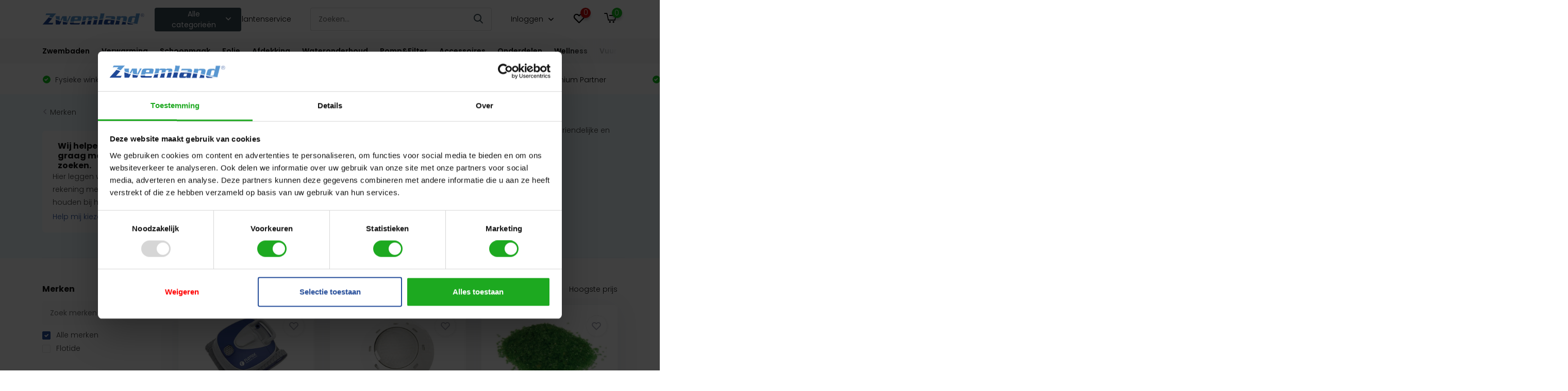

--- FILE ---
content_type: text/html;charset=utf-8
request_url: https://www.zwemland.nl/brands/flotide/
body_size: 144971
content:
<!doctype html>
<html lang="nl" class="">
	<head>
                                                                                           
<script type="text/javascript">
   window.dataLayer = window.dataLayer || [];
   dataLayer.push({
                                                                            
                  ecomm_pagetype: "category",
                  ecomm_category: "Flotide",
                  ecomm_prodid: "154772741,133491815,105782601",
                  ecomm_totalvalue: "1196.95"
                                                                             
                         
                  });
</script>


<!-- Google Tag Manager -->
<script>(function(w,d,s,l,i){w[l]=w[l]||[];w[l].push({'gtm.start':
new Date().getTime(),event:'gtm.js'});var f=d.getElementsByTagName(s)[0],
j=d.createElement(s),dl=l!='dataLayer'?'&l='+l:'';j.async=true;j.src=
'https://www.googletagmanager.com/gtm.js?id='+i+dl;f.parentNode.insertBefore(j,f);
})(window,document,'script','dataLayer','GTM-N9KK47M');</script>
<!-- End Google Tag Manager -->        <meta charset="utf-8"/>
<!-- [START] 'blocks/head.rain' -->
<!--

  (c) 2008-2025 Lightspeed Netherlands B.V.
  http://www.lightspeedhq.com
  Generated: 17-11-2025 @ 23:51:22

-->
<link rel="canonical" href="https://www.zwemland.nl/brands/flotide/"/>
<link rel="alternate" href="https://www.zwemland.nl/index.rss" type="application/rss+xml" title="Nieuwe producten"/>
<meta name="robots" content="noodp,noydir"/>
<meta name="google-site-verification" content="ur3rWojCX4uRY2mLTzyiygPkJRmSOZr3Uy76fF4CmAU"/>
<meta property="og:url" content="https://www.zwemland.nl/brands/flotide/?source=facebook"/>
<meta property="og:site_name" content="Zwemland"/>
<meta property="og:title" content="Flotide"/>
<meta property="og:description" content="Flotide is een merk dat zich richt op zwembadaccessoires en -apparatuur, met een focus op gebruiksvriendelijke en energiezuinige oplossingen voor zowel particul"/>
<script src="https://www.powr.io/powr.js?external-type=lightspeed"></script>
<script src="https://app.dmws.plus/shop-assets/280158/dmws-plus-loader.js?id=0c70e37e5c16f2430e3b0e5d21af8575"></script>
<script>
window.dataLayer = window.dataLayer || [];
    function gtag(){dataLayer.push(arguments);}
    gtag('js', new Date());

    gtag('config', 'AW-1008269612', {'allow_enhanced_conversions':true});
</script>
<script>
API
</script>
<script src="https://facebook.dmwsconnector.nl/shop-assets/280158/capi.js?id=b47b52bb4169937f7a1f5506ddde0d3c"></script>
<script>
(function(w,d,s,l,i){w[l]=w[l]||[];w[l].push({'gtm.start':
new Date().getTime(),event:'gtm.js'});var f=d.getElementsByTagName(s)[0],
j=d.createElement(s),dl=l!='dataLayer'?'&l='+l:'';j.async=true;j.src=
'https://www.googletagmanager.com/gtm.js?id='+i+dl;f.parentNode.insertBefore(j,f);
})(window,document,'script','dataLayer','GTM-N9KK47M');
</script>
<!--[if lt IE 9]>
<script src="https://cdn.webshopapp.com/assets/html5shiv.js?2025-02-20"></script>
<![endif]-->
<!-- [END] 'blocks/head.rain' -->
		<meta http-equiv="x-ua-compatible" content="ie=edge">
		<title>Flotide - Zwemland</title>
		<meta name="description" content="Flotide is een merk dat zich richt op zwembadaccessoires en -apparatuur, met een focus op gebruiksvriendelijke en energiezuinige oplossingen voor zowel particul">
		<meta name="keywords" content="Flotide, zwemland, zwembaden, zwembadrobots, officieel dolphin service point, zwembaden Waalre, zwembad onderdelen, zwembad onderhoud, wellness, spa">
		<meta name="theme-color" content="#ffffff">
		<meta name="MobileOptimized" content="320">
		<meta name="HandheldFriendly" content="true">
		<meta name="viewport" content="width=device-width, initial-scale=1, initial-scale=1, minimum-scale=1, maximum-scale=1, user-scalable=no">
		<meta name="author" content="https://www.instijlmedia.nl/">
		
		<link rel="preconnect" href="https://fonts.googleapis.com">
		<link rel="dns-prefetch" href="https://fonts.googleapis.com">
		<link rel="preconnect" href="https://ajax.googleapis.com">
		<link rel="dns-prefetch" href="https://ajax.googleapis.com">
		<link rel="preconnect" href="https://www.gstatic.com" crossorigin="anonymous">
		<link rel="dns-prefetch" href="https://www.gstatic.com" crossorigin="anonymous">
		<link rel="preconnect" href="//cdn.webshopapp.com/">
		<link rel="dns-prefetch" href="//cdn.webshopapp.com/">
    
    		<link rel="preload" href="https://fonts.googleapis.com/css?family=Poppins:300,400,500,600,700,800,900%7CPoppins:300,400,500,600,700,800,900&display=swap" as="style">
    <link rel="preload" href="https://cdn.webshopapp.com/shops/280158/themes/175568/assets/owl-carousel-min.css?20251104141007" as="style">
    <link rel="preload" href="https://cdn.webshopapp.com/shops/280158/themes/175568/assets/fancybox.css?20251104141007" as="style">
    <link rel="preload" href="https://cdn.webshopapp.com/shops/280158/themes/175568/assets/icomoon.css?20251104141007" as="style">
    <link rel="preload" href="https://cdn.webshopapp.com/shops/280158/themes/175568/assets/compete.css?20251104141007" as="style">
    <link rel="preload" href="https://cdn.webshopapp.com/shops/280158/themes/175568/assets/custom.css?20251104141007" as="style">
    
    <link rel="preload" href="https://cdn.webshopapp.com/shops/280158/themes/175568/assets/jquery-3-4-1-min.js?20251104141007" as="script">
    <link rel="preload" href="https://cdn.webshopapp.com/shops/280158/themes/175568/assets/jquery-ui.js?20251104141007" as="script">
    <link rel="preload" href="https://cdn.webshopapp.com/shops/280158/themes/175568/assets/js-cookie-min.js?20251104141007" as="script">
    <link rel="preload" href="https://cdn.webshopapp.com/shops/280158/themes/175568/assets/owl-carousel-min.js?20251104141007" as="script">
    <link rel="preload" href="https://cdn.webshopapp.com/shops/280158/themes/175568/assets/fancybox.js?20251104141007" as="script">
    <link rel="preload" href="https://cdn.webshopapp.com/shops/280158/themes/175568/assets/lazyload.js?20251104141007" as="script">
    <link rel="preload" href="https://cdn.webshopapp.com/assets/gui.js?2025-02-20" as="script">
    <link rel="preload" href="https://cdn.webshopapp.com/shops/280158/themes/175568/assets/script.js?20251104141007" as="script">
    <link rel="preload" href="https://cdn.webshopapp.com/shops/280158/themes/175568/assets/custom.js?20251104141007" as="script">
        
    <link href="https://fonts.googleapis.com/css?family=Poppins:300,400,500,600,700,800,900%7CPoppins:300,400,500,600,700,800,900&display=swap" rel="stylesheet" type="text/css">
<link rel="stylesheet" href="https://cdn.webshopapp.com/shops/280158/themes/175568/assets/css-bootstrap-5.css?20251104141007" media="print" onload="this.media='all'">
<noscript><link rel="stylesheet" href="https://cdn.webshopapp.com/shops/280158/themes/175568/assets/css-bootstrap-5.css?20251104141007"></noscript>
    <style>
      #offcanvasGuidedSelling {visibility:hidden;}
      #offcanvasGuidedSelling.show {visibility:visible;}
    </style>
    <script src="https://kit.fontawesome.com/6b345cc411.js" crossorigin="anonymous" defer></script>
    <link rel="stylesheet" href="https://cdn.webshopapp.com/shops/280158/themes/175568/assets/owl-carousel-min.css?20251104141007" type="text/css">
    <link rel="stylesheet" href="https://cdn.webshopapp.com/shops/280158/themes/175568/assets/fancybox.css?20251104141007" type="text/css">
    <link rel="stylesheet" href="https://cdn.webshopapp.com/shops/280158/themes/175568/assets/icomoon.css?20251104141007" type="text/css">
    <link rel="stylesheet" href="https://cdn.webshopapp.com/shops/280158/themes/175568/assets/compete.css?20251104141007" type="text/css">
    <link rel="stylesheet" href="https://cdn.webshopapp.com/shops/280158/themes/175568/assets/custom.css?20251104141007" type="text/css">
    <link rel="stylesheet" href="https://cdn.webshopapp.com/shops/280158/themes/175568/assets/css-ism-stylesheet.css?20251104141007" media="print" onload="this.media='all'">
		<noscript><link rel="stylesheet" href="https://cdn.webshopapp.com/shops/280158/themes/175568/assets/css-ism-stylesheet.css?20251104141007"></noscript>
    
    <script src="https://cdn.webshopapp.com/shops/280158/themes/175568/assets/jquery-3-4-1-min.js?20251104141007" defer></script>

		<link rel="icon" type="image/x-icon" href="https://cdn.webshopapp.com/shops/280158/themes/175568/v/487066/assets/favicon.ico?20210126171830">
		<link rel="apple-touch-icon" href="https://cdn.webshopapp.com/shops/280158/themes/175568/v/487066/assets/favicon.ico?20210126171830">
    
    <meta name="msapplication-config" content="https://cdn.webshopapp.com/shops/280158/themes/175568/assets/browserconfig.xml?20251104141007">
<meta property="og:title" content="Flotide">
<meta property="og:type" content="website"> 
<meta property="og:site_name" content="Zwemland">
<meta property="og:url" content="https://www.zwemland.nl/">
<meta property="og:image" content="https://cdn.webshopapp.com/shops/280158/themes/175568/v/487072/assets/big-block-bg.jpg?20210126171830">
<meta name="twitter:title" content="Flotide">
<meta name="twitter:description" content="Flotide is een merk dat zich richt op zwembadaccessoires en -apparatuur, met een focus op gebruiksvriendelijke en energiezuinige oplossingen voor zowel particul">
<meta name="twitter:site" content="Zwemland">
<meta name="twitter:card" content="https://cdn.webshopapp.com/shops/280158/themes/175568/assets/logo.png?20251104141000">
<meta name="twitter:image" content="https://cdn.webshopapp.com/shops/280158/themes/175568/v/487072/assets/big-block-bg.jpg?20210126171830">
<script type="application/ld+json">
  [
        {
      "@context": "http://schema.org/",
      "@type": "Organization",
      "url": "https://www.zwemland.nl/",
      "name": "Zwemland",
      "legalName": "Zwemland",
      "description": "Flotide is een merk dat zich richt op zwembadaccessoires en -apparatuur, met een focus op gebruiksvriendelijke en energiezuinige oplossingen voor zowel particul",
      "logo": "https://cdn.webshopapp.com/shops/280158/themes/175568/assets/logo.png?20251104141000",
      "image": "https://cdn.webshopapp.com/shops/280158/themes/175568/v/487072/assets/big-block-bg.jpg?20210126171830",
      "contactPoint": {
        "@type": "ContactPoint",
        "contactType": "Customer service",
        "telephone": "040 2012145"
      },
      "address": {
        "@type": "PostalAddress",
        "streetAddress": "van Dijklaan 31",
        "addressLocality": "",
        "postalCode": "5581WG Waalre",
        "addressCountry": "NL"
      }
         
    },
    { 
      "@context": "http://schema.org", 
      "@type": "WebSite", 
      "url": "https://www.zwemland.nl/", 
      "name": "Zwemland",
      "description": "Flotide is een merk dat zich richt op zwembadaccessoires en -apparatuur, met een focus op gebruiksvriendelijke en energiezuinige oplossingen voor zowel particul",
      "author": [
        {
          "@type": "Organization",
          "url": "https://www.dmws.nl/",
          "name": "DMWS B.V.",
          "address": {
            "@type": "PostalAddress",
            "streetAddress": "Klokgebouw 195 (Strijp-S)",
            "addressLocality": "Eindhoven",
            "addressRegion": "NB",
            "postalCode": "5617 AB",
            "addressCountry": "NL"
          }
        }
      ]
    }
  ]
</script><script defer src="https://www.googleoptimize.com/optimize.js?id=OPT-MF8DFF6"></script>
    
     

    <script type="text/javascript"> 
 
  
</script>
    <!-- Global site tag (gtag.js) - Google Ads: 1008269612 -->
<script async src="https://www.googletagmanager.com/gtag/js?id=AW-1008269612"></script>
  <!-- Meta Pixel Code -->
  <script>
  !function(f
  b
  e
  v
  n
  t
  s)
  {if(f.fbq)return;n=f.fbq=function(){n.callMethod?
  n.callMethod.apply(n
  arguments):n.queue.push(arguments)};
  if(!f._fbq)f._fbq=n;n.push=n;n.loaded=!0;n.version='2.0';
  n.queue=[];t=b.createElement(e);t.async=!0;
  t.src=v;s=b.getElementsByTagName(e)[0];
  s.parentNode.insertBefore(t
  s)}(window
  document
  'script'
  'https://connect.facebook.net/en_US/fbevents.js');
  fbq('init'
  '823956818978126');
  fbq('track'
  'PageView');
  </script>
  <noscript><img height="1" width="1" style="display:none"
  /></noscript>
  <!-- End Meta Pixel Code -->
  <script>(function(w,d,t,r,u){var f,n,i;w[u]=w[u]||[],f=function(){var o={ti:"56344175"};o.q=w[u],w[u]=new UET(o),w[u].push("pageLoad")},n=d.createElement(t),n.src=r,n.async=1,n.onload=n.onreadystatechange=function(){var s=this.readyState;s&&s!=="loaded"&&s!=="complete"||(f(),n.onload=n.onreadystatechange=null)},i=d.getElementsByTagName(t)[0],i.parentNode.insertBefore(n,i)})(window,document,"script","//bat.bing.com/bat.js","uetq");</script>
	

<script>
dataLayer.push({
  event: "view_item_list",
  ecommerce: {
    items: [
     {
       item_name: "",
       item_id: "",
       price: "",
       item_brand: "",
       item_category: "",
       item_variant: ""
     }, 
  ]}
});
</script>


	</head>
	<body class="body">
    <!-- Google Tag Manager (noscript) --><noscript><iframe src="https://www.googletagmanager.com/ns.html?id=GTM-N9KK47M"
      height="0" width="0" style="display:none;visibility:hidden"></iframe></noscript><!-- End Google Tag Manager (noscript) --><header id="top" class="scroll-active"><div class="top-wrap fixed default"><section class="main pos-r"><div class="container pos-r"><div class="d-flex align-center justify-between"><div class="d-flex align-center"><div id="mobile-menu-btn" class="d-none show-1000"><div class="hamburger"><span></span><span></span><span></span><span></span></div></div><a href="https://www.zwemland.nl/account/login/" class="hidden show-575-flex"><i class="icon-login"></i></a><div id="logo" class="d-flex align-center"><a href="https://www.zwemland.nl/" accesskey="h"><img class="hide-1000 desktop-logo" src="https://cdn.webshopapp.com/shops/280158/themes/175568/assets/logo.png?20251104141000" alt="Zwemland" /><img class="d-none show-1000 mobile-logo" src="https://cdn.webshopapp.com/shops/280158/themes/175568/v/495150/assets/logo-mobile.png?20210129133013" alt="Zwemland" /></a><div id="catbtn" class="hide-1000 btn-wrap"><a href="https://www.zwemland.nl/catalog/" class="btn">Alle categorieën <i class="icon-arrow-down"></i></a><div class="categorymenu"><div class="wrap d-flex"><ul class="maincategories"><li data-attribute="zwembaden"><a href="https://www.zwemland.nl/zwembaden/">Zwembaden <i class="icon-arrow-right"></i></a></li><li data-attribute="verwarming"><a href="https://www.zwemland.nl/verwarming/">Verwarming <i class="icon-arrow-right"></i></a></li><li data-attribute="schoonmaak"><a href="https://www.zwemland.nl/schoonmaak/">Schoonmaak <i class="icon-arrow-right"></i></a></li><li data-attribute="folie"><a href="https://www.zwemland.nl/folie/">Folie <i class="icon-arrow-right"></i></a></li><li data-attribute="afdekking"><a href="https://www.zwemland.nl/afdekking/">Afdekking <i class="icon-arrow-right"></i></a></li><li data-attribute="wateronderhoud"><a href="https://www.zwemland.nl/wateronderhoud/">Wateronderhoud <i class="icon-arrow-right"></i></a></li><li data-attribute="pomp-filter"><a href="https://www.zwemland.nl/pomp-filter/">Pomp&amp;Filter <i class="icon-arrow-right"></i></a></li><li data-attribute="accessoires"><a href="https://www.zwemland.nl/accessoires/">Accessoires <i class="icon-arrow-right"></i></a></li><li><a href="https://www.zwemland.nl/catalog/" class="more">Bekijk alle categorieën</a></li></ul><div class="subcategories"><div class="wrapper" data-category="zwembaden"><h4>Zwembaden</h4><ul><li class="sub"><a href="https://www.zwemland.nl/zwembaden/zwemland-plunge-pools/">Zwemland Plunge Pools</a></li></ul><ul><li class="sub"><a href="https://www.zwemland.nl/zwembaden/zwemland-pp-zwembaden/">Zwemland PP Zwembaden</a></li></ul><ul><li class="sub"><a href="https://www.zwemland.nl/zwembaden/zwemland-hdpe-zwembaden/">Zwemland HDPE zwembaden</a></li></ul><ul><li class="sub"><a href="https://www.zwemland.nl/zwembaden/mini-plunge-pool/">Mini Plunge Pool </a></li></ul><ul><li class="sub"><a href="https://www.zwemland.nl/zwembaden/houten-zwembaden/">Houten zwembaden</a></li><ul><li><a href="https://www.zwemland.nl/zwembaden/houten-zwembaden/interline-houten-zwembaden/">Interline Houten Zwembaden</a></li><li><a href="https://www.zwemland.nl/zwembaden/houten-zwembaden/bwt-houten-zwembaden/">BWT Houten Zwembaden</a></li></ul></ul><ul><li class="sub"><a href="https://www.zwemland.nl/zwembaden/zwembaden-metalen-wand/">Zwembaden metalen wand</a></li><ul><li><a href="https://www.zwemland.nl/zwembaden/zwembaden-metalen-wand/unipool-ronde-zwembaden/">Unipool Ronde Zwembaden</a></li><li><a href="https://www.zwemland.nl/zwembaden/zwembaden-metalen-wand/unipool-ovale-zwembaden/">Unipool Ovale Zwembaden</a></li><li><a href="https://www.zwemland.nl/zwembaden/zwembaden-metalen-wand/unipool-achtvormige-zwembaden/">Unipool Achtvormige Zwembaden</a></li><li><a href="https://www.zwemland.nl/zwembaden/zwembaden-metalen-wand/unipool-vervanging-liners/">Unipool vervanging liners </a></li></ul></ul><ul><li class="sub"><a href="https://www.zwemland.nl/zwembaden/infiniteau-zwembaden/">Infiniteau Zwembaden</a></li></ul><ul><li class="sub"><a href="https://www.zwemland.nl/zwembaden/zwembaden-styropool-bouwblokken/">Zwembaden Styropool Bouwblokken</a></li></ul><ul><li class="sub"><a href="https://www.zwemland.nl/zwembaden/bouwkundige-zwembaden/">Bouwkundige zwembaden</a></li></ul><ul><li class="sub"><a href="https://www.zwemland.nl/zwembaden/zwemland-rvs-zwembaden/">Zwemland RVS zwembaden</a></li></ul><ul><li class="sub"><a href="https://www.zwemland.nl/zwembaden/model-zwembaden/">Model zwembaden</a></li></ul></div><div class="wrapper" data-category="verwarming"><h4>Verwarming</h4><ul><li class="sub"><a href="https://www.zwemland.nl/verwarming/zwembad-warmtepompen/">Zwembad warmtepompen</a></li><ul><li><a href="https://www.zwemland.nl/verwarming/zwembad-warmtepompen/garden-pac-warmtepompen-full-inverter/">Garden PAC warmtepompen - Full inverter</a></li><li><a href="https://www.zwemland.nl/verwarming/zwembad-warmtepompen/mr-warmtepompen-full-inverter/">Mr warmtepompen - Full inverter</a></li><li><a href="https://www.zwemland.nl/verwarming/zwembad-warmtepompen/hayward-s-line-pro-warmtepomp-full-inverter/">Hayward S Line Pro Warmtepomp - Full inverter</a></li><li><a href="https://www.zwemland.nl/verwarming/zwembad-warmtepompen/aquaforte-warmtepomp-full-inverter/">Aquaforte warmtepomp - Full Inverter</a></li><li><a href="https://www.zwemland.nl/verwarming/zwembad-warmtepompen/" class="more">Bekijk alles</a></li></ul></ul><ul><li class="sub"><a href="https://www.zwemland.nl/verwarming/warmtewisselaars/">Warmtewisselaars</a></li></ul><ul><li class="sub"><a href="https://www.zwemland.nl/verwarming/zonnecollectoren/">Zonnecollectoren</a></li></ul><ul><li class="sub"><a href="https://www.zwemland.nl/verwarming/elektrische-zwembadverwarming/">Elektrische zwembadverwarming</a></li></ul><ul><li class="sub"><a href="https://www.zwemland.nl/verwarming/zwembadverwarming-toebehoren/">Zwembadverwarming toebehoren</a></li></ul></div><div class="wrapper" data-category="schoonmaak"><h4>Schoonmaak</h4><ul><li class="sub"><a href="https://www.zwemland.nl/schoonmaak/automatische-zwembadrobots/">Automatische zwembadrobots</a></li><ul><li><a href="https://www.zwemland.nl/schoonmaak/automatische-zwembadrobots/keuzehulp-zwembadrobots/">Keuzehulp zwembadrobots </a></li><li><a href="https://www.zwemland.nl/schoonmaak/automatische-zwembadrobots/alle-soorten-zwembadrobots/">Alle soorten zwembadrobots</a></li><li><a href="https://www.zwemland.nl/schoonmaak/automatische-zwembadrobots/dolphin-zwembadrobots/">Dolphin zwembadrobots</a></li><li><a href="https://www.zwemland.nl/schoonmaak/automatische-zwembadrobots/dolphin-zenit-zwembadrobots/">Dolphin Zenit zwembadrobots</a></li><li><a href="https://www.zwemland.nl/schoonmaak/automatische-zwembadrobots/" class="more">Bekijk alles</a></li></ul></ul><ul><li class="sub"><a href="https://www.zwemland.nl/schoonmaak/zwembad-chloordrijvers/">Zwembad chloordrijvers</a></li></ul><ul><li class="sub"><a href="https://www.zwemland.nl/schoonmaak/vacuum-zwembadreinigers/">Vacuum zwembadreinigers</a></li></ul><ul><li class="sub"><a href="https://www.zwemland.nl/schoonmaak/elektrische-zwembad-handstofzuigers/">Elektrische zwembad handstofzuigers</a></li></ul><ul><li class="sub"><a href="https://www.zwemland.nl/schoonmaak/zwembad-bodemzuigers/">Zwembad bodemzuigers</a></li></ul><ul><li class="sub"><a href="https://www.zwemland.nl/schoonmaak/zwembad-bodemzuigslangen/">Zwembad bodemzuigslangen</a></li></ul><ul><li class="sub"><a href="https://www.zwemland.nl/schoonmaak/zwembad-bladvangers-en-voorfilters/">Zwembad bladvangers en voorfilters</a></li></ul><ul><li class="sub"><a href="https://www.zwemland.nl/schoonmaak/zwembad-wand-en-bodemborstels/">Zwembad wand- en bodemborstels</a></li></ul><ul><li class="sub"><a href="https://www.zwemland.nl/schoonmaak/zwembad-schepnetten/">Zwembad schepnetten</a></li></ul><ul><li class="sub"><a href="https://www.zwemland.nl/schoonmaak/zwembad-telescoopstangen/">Zwembad Telescoopstangen</a></li></ul><ul><li class="sub"><a href="https://www.zwemland.nl/schoonmaak/thermometers/">Thermometers</a></li></ul><ul><li class="sub"><a href="https://www.zwemland.nl/schoonmaak/superpro-onderhoud-toebehoren/">SuperPro onderhoud toebehoren</a></li></ul><ul><li class="sub"><a href="https://www.zwemland.nl/schoonmaak/toucan-zwembadonderhoud/">Toucan zwembadonderhoud</a></li></ul><ul><li class="sub"><a href="https://www.zwemland.nl/schoonmaak/funshine-luxe-programma/">Funshine luxe programma</a></li></ul><ul><li class="sub"><a href="https://www.zwemland.nl/schoonmaak/clear-choice-gold-pro-programma/">Clear Choice Gold PRO programma</a></li></ul></div><div class="wrapper" data-category="folie"><h4>Folie</h4><ul><li class="sub"><a href="https://www.zwemland.nl/folie/alkor-zwembadfolie/">Alkor zwembadfolie</a></li></ul><ul><li class="sub"><a href="https://www.zwemland.nl/folie/alkor-touch-zwembadfolie/">Alkor Touch zwembadfolie</a></li></ul><ul><li class="sub"><a href="https://www.zwemland.nl/folie/elbe-gewapende-zwembadfolie/">Elbe gewapende zwembadfolie</a></li></ul><ul><li class="sub"><a href="https://www.zwemland.nl/folie/proflex-zwembadfolie/">Proflex zwembadfolie</a></li></ul><ul><li class="sub"><a href="https://www.zwemland.nl/folie/haogenplast-3d-zwembadfolie/">Haogenplast - 3D zwembadfolie</a></li></ul><ul><li class="sub"><a href="https://www.zwemland.nl/folie/anti-slip-zwembadfolie/">Anti-slip zwembadfolie</a></li></ul><ul><li class="sub"><a href="https://www.zwemland.nl/folie/zwembad-maatwerk-liners/">Zwembad maatwerk liners</a></li></ul><ul><li class="sub"><a href="https://www.zwemland.nl/folie/folie-liner-bescherming-vilt/">Folie Liner bescherming vilt</a></li></ul><ul><li class="sub"><a href="https://www.zwemland.nl/folie/zwembad-vervangings-liner/">Zwembad vervangings-liner</a></li><ul><li><a href="https://www.zwemland.nl/folie/zwembad-vervangings-liner/voor-ronde-zwembaden/">Voor ronde zwembaden</a></li><li><a href="https://www.zwemland.nl/folie/zwembad-vervangings-liner/voor-ovale-zwembaden/">Voor ovale zwembaden</a></li><li><a href="https://www.zwemland.nl/folie/zwembad-vervangings-liner/voor-8-vormige-zwembaden/">Voor 8-vormige zwembaden</a></li><li><a href="https://www.zwemland.nl/folie/zwembad-vervangings-liner/inhangprofielen/">Inhangprofielen</a></li><li><a href="https://www.zwemland.nl/folie/zwembad-vervangings-liner/" class="more">Bekijk alles</a></li></ul></ul><ul><li class="sub"><a href="https://www.zwemland.nl/folie/vloeibare-zwembadfolie/">Vloeibare zwembadfolie</a></li></ul><ul><li class="sub"><a href="https://www.zwemland.nl/folie/zwembadfolie-bevestigingen/">Zwembadfolie bevestigingen</a></li></ul><ul><li class="sub"><a href="https://www.zwemland.nl/folie/zwembadfolie-reparatie/">Zwembadfolie reparatie</a></li></ul><ul><li class="sub"><a href="https://www.zwemland.nl/folie/zwembadfolie-lasapparaten/">Zwembadfolie lasapparaten</a></li></ul></div><div class="wrapper" data-category="afdekking"><h4>Afdekking</h4><ul><li class="sub"><a href="https://www.zwemland.nl/afdekking/starline-lamellenafdekking-inbouw/">Starline lamellenafdekking | Inbouw</a></li><ul><li><a href="https://www.zwemland.nl/afdekking/starline-lamellenafdekking-inbouw/starline-roldeck-lamellen/">Starline Roldeck lamellen</a></li><li><a href="https://www.zwemland.nl/afdekking/starline-lamellenafdekking-inbouw/starline-roldeck-motoren/">Starline Roldeck motoren</a></li><li><a href="https://www.zwemland.nl/afdekking/starline-lamellenafdekking-inbouw/starline-roldeck-besturingen/">Starline Roldeck besturingen</a></li><li><a href="https://www.zwemland.nl/afdekking/starline-lamellenafdekking-inbouw/starline-roldeck-toebehoren/">Starline Roldeck toebehoren</a></li></ul></ul><ul><li class="sub"><a href="https://www.zwemland.nl/afdekking/aquadeck-lamellenafdekking-inbouw/">Aquadeck lamellenafdekking | Inbouw</a></li><ul><li><a href="https://www.zwemland.nl/afdekking/aquadeck-lamellenafdekking-inbouw/aquadeck-lamellen/">Aquadeck lamellen</a></li><li><a href="https://www.zwemland.nl/afdekking/aquadeck-lamellenafdekking-inbouw/aquadeck-motoren/">Aquadeck motoren</a></li><li><a href="https://www.zwemland.nl/afdekking/aquadeck-lamellenafdekking-inbouw/aquadeck-besturingen/">Aquadeck besturingen</a></li><li><a href="https://www.zwemland.nl/afdekking/aquadeck-lamellenafdekking-inbouw/aquadeck-toebehoren/">Aquadeck toebehoren</a></li></ul></ul><ul><li class="sub"><a href="https://www.zwemland.nl/afdekking/recover-lamellenafdekking-inbouw/">(Re)Cover Lamellenafdekking | Inbouw</a></li><ul><li><a href="https://www.zwemland.nl/afdekking/recover-lamellenafdekking-inbouw/recover-lamellen/">(Re)Cover Lamellen</a></li><li><a href="https://www.zwemland.nl/afdekking/recover-lamellenafdekking-inbouw/recover-toebehoren/">(Re)Cover Toebehoren</a></li></ul></ul><ul><li class="sub"><a href="https://www.zwemland.nl/afdekking/soldeck-lamellenafdekking-inbouw/">Soldeck lamellenafdekking | Inbouw</a></li><ul><li><a href="https://www.zwemland.nl/afdekking/soldeck-lamellenafdekking-inbouw/soldeck-lamellen/">Soldeck lamellen</a></li><li><a href="https://www.zwemland.nl/afdekking/soldeck-lamellenafdekking-inbouw/soldeck-toebehoren/">Soldeck toebehoren</a></li></ul></ul><ul><li class="sub"><a href="https://www.zwemland.nl/afdekking/automatische-lamellenafdekking-opbouw/">Automatische lamellenafdekking | Opbouw</a></li></ul><ul><li class="sub"><a href="https://www.zwemland.nl/afdekking/blue-ppw-oprolsystemen/">Blue PPW Oprolsystemen </a></li><ul><li><a href="https://www.zwemland.nl/afdekking/blue-ppw-oprolsystemen/onderdelen/">Onderdelen</a></li><li><a href="https://www.zwemland.nl/afdekking/blue-ppw-oprolsystemen/oprolsystemen/">Oprolsystemen </a></li></ul></ul><ul><li class="sub"><a href="https://www.zwemland.nl/afdekking/zomerafdekkingen/">Zomerafdekkingen</a></li></ul><ul><li class="sub"><a href="https://www.zwemland.nl/afdekking/winternetten-en-winterzeilen/">Winternetten en Winterzeilen</a></li></ul><ul><li class="sub"><a href="https://www.zwemland.nl/afdekking/stavenafdekking-zwembad/">Stavenafdekking zwembad</a></li></ul><ul><li class="sub"><a href="https://www.zwemland.nl/afdekking/prefab-zwembad-afdekkingen/">Prefab zwembad afdekkingen</a></li></ul><ul><li class="sub"><a href="https://www.zwemland.nl/afdekking/opwikkelrollen-voor-zwembadafdekking/">Opwikkelrollen voor zwembadafdekking</a></li></ul><ul><li class="sub"><a href="https://www.zwemland.nl/afdekking/foam-afdekkingen/">Foam afdekkingen</a></li></ul><ul><li class="sub"><a href="https://www.zwemland.nl/afdekking/zwembad-overkappingen/">Zwembad overkappingen</a></li></ul><ul><li class="sub"><a href="https://www.zwemland.nl/afdekking/winter-afdekkingen-accessoires/">Winter afdekkingen accessoires</a></li></ul><ul><li class="sub"><a href="https://www.zwemland.nl/afdekking/zwemland-poolcover/">Zwemland Poolcover</a></li></ul><ul><li class="sub"><a href="https://www.zwemland.nl/afdekking/maytronics-air-cover-zwembadafdekking/">Maytronics Air Cover Zwembadafdekking</a></li></ul></div><div class="wrapper" data-category="wateronderhoud"><h4>Wateronderhoud</h4><ul><li class="sub"><a href="https://www.zwemland.nl/wateronderhoud/zwembad-waterbehandelingsystemen/">Zwembad waterbehandelingsystemen</a></li><ul><li><a href="https://www.zwemland.nl/wateronderhoud/zwembad-waterbehandelingsystemen/automatische-dosering-zwembad/">Automatische dosering zwembad</a></li><li><a href="https://www.zwemland.nl/wateronderhoud/zwembad-waterbehandelingsystemen/zwembad-zoutelektrolyse/">Zwembad zoutelektrolyse</a></li><li><a href="https://www.zwemland.nl/wateronderhoud/zwembad-waterbehandelingsystemen/toebehoren-zoutelektrolyse/">Toebehoren zoutelektrolyse</a></li><li><a href="https://www.zwemland.nl/wateronderhoud/zwembad-waterbehandelingsystemen/zwembad-uv-desinfectie/">Zwembad UV desinfectie</a></li><li><a href="https://www.zwemland.nl/wateronderhoud/zwembad-waterbehandelingsystemen/" class="more">Bekijk alles</a></li></ul></ul><ul><li class="sub"><a href="https://www.zwemland.nl/wateronderhoud/testsets/">Testsets</a></li><ul><li><a href="https://www.zwemland.nl/wateronderhoud/testsets/digitale-wateranalyse-zwembad/">Digitale wateranalyse Zwembad</a></li><li><a href="https://www.zwemland.nl/wateronderhoud/testsets/lovibond-navultabletten-zwembad/">Lovibond navultabletten zwembad</a></li><li><a href="https://www.zwemland.nl/wateronderhoud/testsets/zwembadwater-testsets/">Zwembadwater testsets</a></li></ul></ul><ul><li class="sub"><a href="https://www.zwemland.nl/wateronderhoud/zwembad-reparatie-en-hulpmiddelen/">Zwembad reparatie en hulpmiddelen</a></li><ul><li><a href="https://www.zwemland.nl/wateronderhoud/zwembad-reparatie-en-hulpmiddelen/geb-reparatie-producten/">GEB reparatie producten</a></li><li><a href="https://www.zwemland.nl/wateronderhoud/zwembad-reparatie-en-hulpmiddelen/zwembad-reparatie-producten/">Zwembad reparatie producten</a></li></ul></ul><ul><li class="sub"><a href="https://www.zwemland.nl/wateronderhoud/chemie/">Chemie </a></li><ul><li><a href="https://www.zwemland.nl/wateronderhoud/chemie/zwembad-chloor/">Zwembad Chloor</a></li><li><a href="https://www.zwemland.nl/wateronderhoud/chemie/zwembad-vlokmiddel/">Zwembad Vlokmiddel</a></li><li><a href="https://www.zwemland.nl/wateronderhoud/chemie/zwembad-anti-alg/">Zwembad Anti-alg</a></li><li><a href="https://www.zwemland.nl/wateronderhoud/chemie/zwembad-reinigingsmiddelen/">Zwembad Reinigingsmiddelen</a></li><li><a href="https://www.zwemland.nl/wateronderhoud/chemie/" class="more">Bekijk alles</a></li></ul></ul><ul><li class="sub"><a href="https://www.zwemland.nl/wateronderhoud/zwembad-overwintering/">Zwembad overwintering</a></li><ul><li><a href="https://www.zwemland.nl/wateronderhoud/zwembad-overwintering/anti-alg-en-wintervloeistof/">Anti Alg en Wintervloeistof</a></li><li><a href="https://www.zwemland.nl/wateronderhoud/zwembad-overwintering/winterdrijvers-en-winterstoppen/">Winterdrijvers en Winterstoppen</a></li><li><a href="https://www.zwemland.nl/wateronderhoud/zwembad-overwintering/winterafdekkingen/">Winterafdekkingen</a></li><li><a href="https://www.zwemland.nl/wateronderhoud/zwembad-overwintering/toebehoren-winterafdekking/">Toebehoren Winterafdekking</a></li><li><a href="https://www.zwemland.nl/wateronderhoud/zwembad-overwintering/" class="more">Bekijk alles</a></li></ul></ul><ul><li class="sub"><a href="https://www.zwemland.nl/wateronderhoud/zwembad-zomerklaar-maken/">Zwembad zomerklaar maken</a></li></ul></div><div class="wrapper" data-category="pomp-filter"><h4>Pomp&amp;Filter</h4><ul><li class="sub"><a href="https://www.zwemland.nl/pomp-filter/zwembad-filterunit-sets/">Zwembad filterunit sets</a></li><ul><li><a href="https://www.zwemland.nl/pomp-filter/zwembad-filterunit-sets/complete-filterinstallatie-op-pallet/">Complete filterinstallatie op pallet</a></li><li><a href="https://www.zwemland.nl/pomp-filter/zwembad-filterunit-sets/pentair-filterunit-sets/">Pentair filterunit sets</a></li><li><a href="https://www.zwemland.nl/pomp-filter/zwembad-filterunit-sets/hydro-filterunit-sets/">Hydro filterunit sets</a></li><li><a href="https://www.zwemland.nl/pomp-filter/zwembad-filterunit-sets/poolstyle-filterunit-sets/">Poolstyle filterunit sets</a></li><li><a href="https://www.zwemland.nl/pomp-filter/zwembad-filterunit-sets/" class="more">Bekijk alles</a></li></ul></ul><ul><li class="sub"><a href="https://www.zwemland.nl/pomp-filter/zwembadpompen/">Zwembadpompen</a></li><ul><li><a href="https://www.zwemland.nl/pomp-filter/zwembadpompen/energiezuinige-zwembadpompen/">Energiezuinige zwembadpompen</a></li><li><a href="https://www.zwemland.nl/pomp-filter/zwembadpompen/aquagem-pompen/">Aquagem pompen</a></li><li><a href="https://www.zwemland.nl/pomp-filter/zwembadpompen/hayward-super-pompen/">Hayward Super pompen</a></li><li><a href="https://www.zwemland.nl/pomp-filter/zwembadpompen/hayward-superpool-pompen/">Hayward Superpool pompen</a></li><li><a href="https://www.zwemland.nl/pomp-filter/zwembadpompen/" class="more">Bekijk alles</a></li></ul></ul><ul><li class="sub"><a href="https://www.zwemland.nl/pomp-filter/zwembadfilters/">Zwembadfilters</a></li><ul><li><a href="https://www.zwemland.nl/pomp-filter/zwembadfilters/hayward-polyester-zandfilters/">Hayward polyester zandfilters</a></li><li><a href="https://www.zwemland.nl/pomp-filter/zwembadfilters/hayward-pro-zandfilters/">Hayward Pro zandfilters</a></li><li><a href="https://www.zwemland.nl/pomp-filter/zwembadfilters/kripsol-zandfilters/">Kripsol Zandfilters</a></li><li><a href="https://www.zwemland.nl/pomp-filter/zwembadfilters/superpool-zandfilters/">Superpool zandfilters</a></li><li><a href="https://www.zwemland.nl/pomp-filter/zwembadfilters/" class="more">Bekijk alles</a></li></ul></ul><ul><li class="sub"><a href="https://www.zwemland.nl/pomp-filter/zwembadfilter-toebehoren/">Zwembadfilter toebehoren</a></li><ul><li><a href="https://www.zwemland.nl/pomp-filter/zwembadfilter-toebehoren/zeswegkleppen-en-kranen/">Zeswegkleppen en kranen</a></li><li><a href="https://www.zwemland.nl/pomp-filter/zwembadfilter-toebehoren/filtermedia-voor-zwembadfilter/">Filtermedia voor zwembadfilter</a></li><li><a href="https://www.zwemland.nl/pomp-filter/zwembadfilter-toebehoren/zwembadfilter-manometers/">Zwembadfilter manometers</a></li></ul></ul><ul><li class="sub"><a href="https://www.zwemland.nl/pomp-filter/zwembad-zeswegkleppen-en-kranen/">Zwembad zeswegkleppen en kranen</a></li><ul><li><a href="https://www.zwemland.nl/pomp-filter/zwembad-zeswegkleppen-en-kranen/handmatige-6-wegkranen/">Handmatige 6-wegkranen</a></li><li><a href="https://www.zwemland.nl/pomp-filter/zwembad-zeswegkleppen-en-kranen/automatische-6-wegkranen/">Automatische 6-wegkranen</a></li><li><a href="https://www.zwemland.nl/pomp-filter/zwembad-zeswegkleppen-en-kranen/automatische-kogelkranen/">Automatische kogelkranen</a></li></ul></ul></div><div class="wrapper" data-category="accessoires"><h4>Accessoires</h4><ul><li class="sub"><a href="https://www.zwemland.nl/accessoires/zwembad-inbouwdelen/">Zwembad inbouwdelen</a></li><ul><li><a href="https://www.zwemland.nl/accessoires/zwembad-inbouwdelen/inbouwdelen-complete-sets/">Inbouwdelen complete sets</a></li><li><a href="https://www.zwemland.nl/accessoires/zwembad-inbouwdelen/zwembad-skimmers/">Zwembad skimmers</a></li><li><a href="https://www.zwemland.nl/accessoires/zwembad-inbouwdelen/zwembad-skimmer-mandjes/">Zwembad skimmer mandjes</a></li><li><a href="https://www.zwemland.nl/accessoires/zwembad-inbouwdelen/zwembad-skimmer-vacuumplaat/">Zwembad skimmer vacuumplaat</a></li><li><a href="https://www.zwemland.nl/accessoires/zwembad-inbouwdelen/" class="more">Bekijk alles</a></li></ul></ul><ul><li class="sub"><a href="https://www.zwemland.nl/accessoires/zwembadverlichting/">Zwembadverlichting</a></li><ul><li><a href="https://www.zwemland.nl/accessoires/zwembadverlichting/zwembadverlichting-standaard/">Zwembadverlichting standaard</a></li><li><a href="https://www.zwemland.nl/accessoires/zwembadverlichting/zwembadverlichting-led/">Zwembadverlichting LED</a></li><li><a href="https://www.zwemland.nl/accessoires/zwembadverlichting/zwembad-sfeerverlichting/">Zwembad sfeerverlichting</a></li><li><a href="https://www.zwemland.nl/accessoires/zwembadverlichting/zwembadverlichting-afstandsbediening/">Zwembadverlichting afstandsbediening</a></li><li><a href="https://www.zwemland.nl/accessoires/zwembadverlichting/" class="more">Bekijk alles</a></li></ul></ul><ul><li class="sub"><a href="https://www.zwemland.nl/accessoires/pvc-en-hulpstukken/">PVC en hulpstukken</a></li><ul><li><a href="https://www.zwemland.nl/accessoires/pvc-en-hulpstukken/pvc-drukfittingen-en-koppelmaterialen-kiwa/">PVC Drukfittingen en Koppelmaterialen KIWA</a></li><li><a href="https://www.zwemland.nl/accessoires/pvc-en-hulpstukken/pvc-drukfittingen-en-hulpstukken/">PVC Drukfittingen en Hulpstukken</a></li><li><a href="https://www.zwemland.nl/accessoires/pvc-en-hulpstukken/zwembad-pvc-aansluitsets/">Zwembad Pvc Aansluitsets </a></li><li><a href="https://www.zwemland.nl/accessoires/pvc-en-hulpstukken/pe-pp-koppeling-en-materiaal/">PE/PP Koppeling en materiaal</a></li></ul></ul><ul><li class="sub"><a href="https://www.zwemland.nl/accessoires/zwembadranden/">Zwembadranden</a></li><ul><li><a href="https://www.zwemland.nl/accessoires/zwembadranden/graniet-grijs-randtegels/">Graniet-grijs randtegels</a></li><li><a href="https://www.zwemland.nl/accessoires/zwembadranden/basalt-randtegels/">Basalt randtegels</a></li><li><a href="https://www.zwemland.nl/accessoires/zwembadranden/angkor-light-randtegels/">Angkor Light randtegels</a></li><li><a href="https://www.zwemland.nl/accessoires/zwembadranden/almendra-tandur-yellow-randtegels/"> Almendra Tandur yellow randtegels</a></li><li><a href="https://www.zwemland.nl/accessoires/zwembadranden/" class="more">Bekijk alles</a></li></ul></ul><ul><li class="sub"><a href="https://www.zwemland.nl/accessoires/terras-tegels/">Terras tegels</a></li><ul><li><a href="https://www.zwemland.nl/accessoires/terras-tegels/natuursteen-tegels/">Natuursteen tegels</a></li><li><a href="https://www.zwemland.nl/accessoires/terras-tegels/keramische-tegels/">Keramische tegels</a></li></ul></ul><ul><li class="sub"><a href="https://www.zwemland.nl/accessoires/zwembadbesturingen/">Zwembadbesturingen</a></li><ul><li><a href="https://www.zwemland.nl/accessoires/zwembadbesturingen/zwembad-vorstbeveiliging/">Zwembad vorstbeveiliging</a></li><li><a href="https://www.zwemland.nl/accessoires/zwembadbesturingen/pn-schakelkasten-en-drukschakelaars-voor-zwembaden/">Pn schakelkasten en drukschakelaars voor zwembaden</a></li><li><a href="https://www.zwemland.nl/accessoires/zwembadbesturingen/zwembad-filterpomp-besturingen/">Zwembad filterpomp besturingen</a></li><li><a href="https://www.zwemland.nl/accessoires/zwembadbesturingen/zwembad-automatische-niveauregelingen/">Zwembad automatische niveauregelingen</a></li><li><a href="https://www.zwemland.nl/accessoires/zwembadbesturingen/" class="more">Bekijk alles</a></li></ul></ul><ul><li class="sub"><a href="https://www.zwemland.nl/accessoires/zwembad-veiligheid-alarmsystemen/">Zwembad veiligheid alarmsystemen</a></li></ul><ul><li class="sub"><a href="https://www.zwemland.nl/accessoires/zwembadtrappen/">Zwembadtrappen</a></li><ul><li><a href="https://www.zwemland.nl/accessoires/zwembadtrappen/zwembadtrap-smal-model/">Zwembadtrap smal model</a></li><li><a href="https://www.zwemland.nl/accessoires/zwembadtrappen/zwembadtrap-wijd-model/">Zwembadtrap wijd model</a></li><li><a href="https://www.zwemland.nl/accessoires/zwembadtrappen/zwembadtrap-easy-access/">Zwembadtrap easy access</a></li><li><a href="https://www.zwemland.nl/accessoires/zwembadtrappen/zwembadtrap-2-delig/">Zwembadtrap 2-delig</a></li><li><a href="https://www.zwemland.nl/accessoires/zwembadtrappen/" class="more">Bekijk alles</a></li></ul></ul><ul><li class="sub"><a href="https://www.zwemland.nl/accessoires/zwembad-watervallen/">Zwembad watervallen</a></li></ul><ul><li class="sub"><a href="https://www.zwemland.nl/accessoires/zwembad-jetstream-tegenstroomsystemen/">Zwembad jetstream / tegenstroomsystemen</a></li><ul><li><a href="https://www.zwemland.nl/accessoires/zwembad-jetstream-tegenstroomsystemen/zwembad-jetstream-pompen/">Zwembad jetstream pompen</a></li><li><a href="https://www.zwemland.nl/accessoires/zwembad-jetstream-tegenstroomsystemen/fitstar-jetstream-tegenstroomsystemen/">Fitstar jetstream tegenstroomsystemen</a></li><li><a href="https://www.zwemland.nl/accessoires/zwembad-jetstream-tegenstroomsystemen/jet-vag-jetstream-tegenstroomsystemen/">Jet Vag jetstream tegenstroomsystemen</a></li></ul></ul><ul><li class="sub"><a href="https://www.zwemland.nl/accessoires/fun/">FUN</a></li><ul><li><a href="https://www.zwemland.nl/accessoires/fun/opblaasbare-artikelen/">Opblaasbare artikelen</a></li><li><a href="https://www.zwemland.nl/accessoires/fun/sport-spel/">Sport &amp; Spel</a></li><li><a href="https://www.zwemland.nl/accessoires/fun/zomerse-accessoires/">Zomerse Accessoires </a></li><li><a href="https://www.zwemland.nl/accessoires/fun/super-soft-accessoires/">Super Soft Accessoires </a></li><li><a href="https://www.zwemland.nl/accessoires/fun/" class="more">Bekijk alles</a></li></ul></ul><ul><li class="sub"><a href="https://www.zwemland.nl/accessoires/buitendouches/">Buitendouches</a></li></ul></div><div class="wrapper" data-category="onderdelen-9633332"><h4>Onderdelen</h4><ul><li class="sub"><a href="https://www.zwemland.nl/onderdelen-9633332/zwembadrobot-onderdelen/">Zwembadrobot onderdelen</a></li><ul><li><a href="https://www.zwemland.nl/onderdelen-9633332/zwembadrobot-onderdelen/zwembadrobot-kabels/">Zwembadrobot kabels</a></li><li><a href="https://www.zwemland.nl/onderdelen-9633332/zwembadrobot-onderdelen/zwembadrobot-power-supply-trafo/">Zwembadrobot power supply / trafo</a></li><li><a href="https://www.zwemland.nl/onderdelen-9633332/zwembadrobot-onderdelen/zwembadrobot-motoren/">Zwembadrobot motoren </a></li><li><a href="https://www.zwemland.nl/onderdelen-9633332/zwembadrobot-onderdelen/dolphin-pcb-card-prints/">Dolphin PCB Card / Prints</a></li><li><a href="https://www.zwemland.nl/onderdelen-9633332/zwembadrobot-onderdelen/" class="more">Bekijk alles</a></li></ul></ul><ul><li class="sub"><a href="https://www.zwemland.nl/onderdelen-9633332/zwembadfilter-onderdelen/">Zwembadfilter onderdelen</a></li><ul><li><a href="https://www.zwemland.nl/onderdelen-9633332/zwembadfilter-onderdelen/lacron-filter-onderdelen/">Lacron filter onderdelen</a></li><li><a href="https://www.zwemland.nl/onderdelen-9633332/zwembadfilter-onderdelen/superpool-smg-filteronderdelen/">Superpool SMG filteronderdelen</a></li><li><a href="https://www.zwemland.nl/onderdelen-9633332/zwembadfilter-onderdelen/hayward-hl-tl-side-filter-onderdelen/">Hayward  HL/TL Side Filter onderdelen</a></li><li><a href="https://www.zwemland.nl/onderdelen-9633332/zwembadfilter-onderdelen/starline-filter-onderdelen/">Starline filter onderdelen</a></li><li><a href="https://www.zwemland.nl/onderdelen-9633332/zwembadfilter-onderdelen/" class="more">Bekijk alles</a></li></ul></ul><ul><li class="sub"><a href="https://www.zwemland.nl/onderdelen-9633332/zwembadpomp-onderdelen/">Zwembadpomp onderdelen</a></li><ul><li><a href="https://www.zwemland.nl/onderdelen-9633332/zwembadpomp-onderdelen/hayward-superpool-onderdelen/">Hayward Superpool onderdelen</a></li><li><a href="https://www.zwemland.nl/onderdelen-9633332/zwembadpomp-onderdelen/hayward-superpool-ii-vstd-onderdelen/">Hayward Superpool II VSTD onderdelen</a></li><li><a href="https://www.zwemland.nl/onderdelen-9633332/zwembadpomp-onderdelen/hayward-super-pump-vstd-onderdelen/">Hayward Super Pump VSTD onderdelen</a></li><li><a href="https://www.zwemland.nl/onderdelen-9633332/zwembadpomp-onderdelen/hayward-super-pump-onderdelen/">Hayward Super pump onderdelen</a></li><li><a href="https://www.zwemland.nl/onderdelen-9633332/zwembadpomp-onderdelen/" class="more">Bekijk alles</a></li></ul></ul><ul><li class="sub"><a href="https://www.zwemland.nl/onderdelen-9633332/inbouwdelen-onderdelen-zwembad/">Inbouwdelen onderdelen zwembad</a></li><ul><li><a href="https://www.zwemland.nl/onderdelen-9633332/inbouwdelen-onderdelen-zwembad/mts-onderdelen-zwembad/">MTS onderdelen zwembad</a></li><li><a href="https://www.zwemland.nl/onderdelen-9633332/inbouwdelen-onderdelen-zwembad/certikin-onderdelen-zwembad/">Certikin onderdelen zwembad</a></li><li><a href="https://www.zwemland.nl/onderdelen-9633332/inbouwdelen-onderdelen-zwembad/hayward-skimmer-onderdelen/">Hayward skimmer onderdelen</a></li><li><a href="https://www.zwemland.nl/onderdelen-9633332/inbouwdelen-onderdelen-zwembad/astral-onderdelen-zwembad/">Astral onderdelen zwembad</a></li></ul></ul><ul><li class="sub"><a href="https://www.zwemland.nl/onderdelen-9633332/spa-vervangings-onderdelen/">Spa vervangings onderdelen</a></li><ul><li><a href="https://www.zwemland.nl/onderdelen-9633332/spa-vervangings-onderdelen/spa-blowers-en-luchtpompen/">Spa blowers en luchtpompen</a></li><li><a href="https://www.zwemland.nl/onderdelen-9633332/spa-vervangings-onderdelen/spa-pompen-en-onderdelen/">Spa pompen en onderdelen</a></li><li><a href="https://www.zwemland.nl/onderdelen-9633332/spa-vervangings-onderdelen/spa-besturingen-en-toebehoren/">Spa besturingen en toebehoren</a></li><li><a href="https://www.zwemland.nl/onderdelen-9633332/spa-vervangings-onderdelen/spa-bedieningspanelen/">Spa bedieningspanelen</a></li><li><a href="https://www.zwemland.nl/onderdelen-9633332/spa-vervangings-onderdelen/" class="more">Bekijk alles</a></li></ul></ul><ul><li class="sub"><a href="https://www.zwemland.nl/onderdelen-9633332/zwembad-meerwegklep-onderdelen/">Zwembad meerwegklep onderdelen</a></li><ul><li><a href="https://www.zwemland.nl/onderdelen-9633332/zwembad-meerwegklep-onderdelen/hayward-meerwegklep-onderdelen/">Hayward meerwegklep onderdelen</a></li></ul></ul><ul><li class="sub"><a href="https://www.zwemland.nl/onderdelen-9633332/zwembad-ionisator-onderdelen/">Zwembad ionisator onderdelen</a></li></ul><ul><li class="sub"><a href="https://www.zwemland.nl/onderdelen-9633332/opwikkelrol-onderdelen/">Opwikkelrol onderdelen</a></li></ul><ul><li class="sub"><a href="https://www.zwemland.nl/onderdelen-9633332/automatische-dosering-onderdelen-zwembad/">Automatische dosering onderdelen zwembad</a></li></ul></div><div class="wrapper" data-category="wellness"><h4>Wellness </h4><ul><li class="sub"><a href="https://www.zwemland.nl/wellness/sauna-accessoires/">Sauna Accessoires</a></li><ul><li><a href="https://www.zwemland.nl/wellness/sauna-accessoires/sauna-geuren-en-opgietmiddel/">Sauna Geuren en opgietmiddel</a></li><li><a href="https://www.zwemland.nl/wellness/sauna-accessoires/sauna-emmers/">Sauna Emmers</a></li><li><a href="https://www.zwemland.nl/wellness/sauna-accessoires/sauna-opgietlepels/">Sauna Opgietlepels</a></li><li><a href="https://www.zwemland.nl/wellness/sauna-accessoires/thermo-en-hygrometers/">Thermo en Hygrometers</a></li><li><a href="https://www.zwemland.nl/wellness/sauna-accessoires/" class="more">Bekijk alles</a></li></ul></ul><ul><li class="sub"><a href="https://www.zwemland.nl/wellness/spa-accessoires-onderhoud/">Spa accessoires &amp; onderhoud</a></li><ul><li><a href="https://www.zwemland.nl/wellness/spa-accessoires-onderhoud/spa-onderhoudspakketten/">Spa onderhoudspakketten</a></li><li><a href="https://www.zwemland.nl/wellness/spa-accessoires-onderhoud/spa-en-hot-tub-onderhoud/">Spa en hot tub onderhoud</a></li><li><a href="https://www.zwemland.nl/wellness/spa-accessoires-onderhoud/spa-waterbehandeling/">Spa waterbehandeling</a></li><li><a href="https://www.zwemland.nl/wellness/spa-accessoires-onderhoud/spa-accessoires/">Spa accessoires</a></li><li><a href="https://www.zwemland.nl/wellness/spa-accessoires-onderhoud/" class="more">Bekijk alles</a></li></ul></ul><ul><li class="sub"><a href="https://www.zwemland.nl/wellness/spa-baden/">Spa baden</a></li><ul><li><a href="https://www.zwemland.nl/wellness/spa-baden/opblaasbare-spas/">Opblaasbare spa&#039;s</a></li><li><a href="https://www.zwemland.nl/wellness/spa-baden/vaste-spas/">Vaste spa&#039;s</a></li><li><a href="https://www.zwemland.nl/wellness/spa-baden/ijsbaden/">Ijsbaden</a></li></ul></ul><ul><li class="sub"><a href="https://www.zwemland.nl/wellness/aromatherapie/">Aromatherapie</a></li><ul><li><a href="https://www.zwemland.nl/wellness/aromatherapie/aroma-diffusers/">Aroma Diffusers</a></li><li><a href="https://www.zwemland.nl/wellness/aromatherapie/new-serene-house/">NEW! Serene House</a></li><li><a href="https://www.zwemland.nl/wellness/aromatherapie/aromas-naturales/">Aromas Naturales</a></li><li><a href="https://www.zwemland.nl/wellness/aromatherapie/mikado-geurstokjes/">Mikado Geurstokjes</a></li><li><a href="https://www.zwemland.nl/wellness/aromatherapie/" class="more">Bekijk alles</a></li></ul></ul><ul><li class="sub"><a href="https://www.zwemland.nl/wellness/cadeau-sets/">Cadeau Sets</a></li></ul><ul><li class="sub"><a href="https://www.zwemland.nl/wellness/huidverzorgings-producten/">Huidverzorgings Producten</a></li></ul><ul><li class="sub"><a href="https://www.zwemland.nl/wellness/geur-verstuivers/">Geur Verstuivers</a></li></ul><ul><li class="sub"><a href="https://www.zwemland.nl/wellness/fitness/">Fitness</a></li></ul><ul><li class="sub"><a href="https://www.zwemland.nl/wellness/outdoor-sauna/">Outdoor sauna</a></li></ul></div><div class="wrapper" data-category="vuur"><h4>Vuur</h4><ul><li class="sub"><a href="https://www.zwemland.nl/vuur/barbecues-en-grills/">Barbecues en grills</a></li><ul><li><a href="https://www.zwemland.nl/vuur/barbecues-en-grills/alle-barbecues/">Alle barbecues</a></li><li><a href="https://www.zwemland.nl/vuur/barbecues-en-grills/pellet-grills/">Pellet Grills</a></li><li><a href="https://www.zwemland.nl/vuur/barbecues-en-grills/plancha/">Plancha</a></li><li><a href="https://www.zwemland.nl/vuur/barbecues-en-grills/houtskool-grills/">Houtskool Grills</a></li><li><a href="https://www.zwemland.nl/vuur/barbecues-en-grills/" class="more">Bekijk alles</a></li></ul></ul><ul><li class="sub"><a href="https://www.zwemland.nl/vuur/barbecue-accessoires/">Barbecue Accessoires</a></li><ul><li><a href="https://www.zwemland.nl/vuur/barbecue-accessoires/schoonmaak-accessoires/">Schoonmaak Accessoires</a></li><li><a href="https://www.zwemland.nl/vuur/barbecue-accessoires/alle-barbecue-accessoires/">Alle Barbecue Accessoires</a></li><li><a href="https://www.zwemland.nl/vuur/barbecue-accessoires/thermometers/">Thermometers</a></li><li><a href="https://www.zwemland.nl/vuur/barbecue-accessoires/hout-pellets/">Hout Pellets</a></li><li><a href="https://www.zwemland.nl/vuur/barbecue-accessoires/" class="more">Bekijk alles</a></li></ul></ul><ul><li class="sub"><a href="https://www.zwemland.nl/vuur/vuurhaarden-en-buitenleven/">Vuurhaarden en buitenleven</a></li><ul><li><a href="https://www.zwemland.nl/vuur/vuurhaarden-en-buitenleven/vuurschalen/">Vuurschalen</a></li><li><a href="https://www.zwemland.nl/vuur/vuurhaarden-en-buitenleven/vuurkorven/">Vuurkorven</a></li><li><a href="https://www.zwemland.nl/vuur/vuurhaarden-en-buitenleven/vuurhaarden/">Vuurhaarden</a></li><li><a href="https://www.zwemland.nl/vuur/vuurhaarden-en-buitenleven/terrasverwarmers/">Terrasverwarmers</a></li><li><a href="https://www.zwemland.nl/vuur/vuurhaarden-en-buitenleven/" class="more">Bekijk alles</a></li></ul></ul></div><div class="wrapper" data-category="vijver"><h4>Vijver</h4><ul><li class="sub"><a href="https://www.zwemland.nl/vijver/zwemvijver-pompen/">(Zwem)Vijver Pompen</a></li></ul><ul><li class="sub"><a href="https://www.zwemland.nl/vijver/waterornamenten-12298523/">Waterornamenten</a></li></ul><ul><li class="sub"><a href="https://www.zwemland.nl/vijver/zwemvijver-filters/">(Zwem)Vijver Filters</a></li></ul><ul><li class="sub"><a href="https://www.zwemland.nl/vijver/zwemvijver-robots-en-stofzuigers/">(Zwem)Vijver robots en stofzuigers</a></li></ul><ul><li class="sub"><a href="https://www.zwemland.nl/vijver/zwemvijver-folie/">(Zwem)Vijver Folie</a></li></ul><ul><li class="sub"><a href="https://www.zwemland.nl/vijver/zwemvijver-accessoires/">(Zwem)Vijver accessoires</a></li></ul><ul><li class="sub"><a href="https://www.zwemland.nl/vijver/zwemvijver-chemicalien-onderhoud-en-uv/">(Zwem)Vijver chemicaliën, onderhoud en UV</a></li></ul><ul><li class="sub"><a href="https://www.zwemland.nl/vijver/zwemvijver-verlichting/">(Zwem)Vijver Verlichting</a></li></ul></div><div class="wrapper" data-category="tips"><h4>Tips</h4><ul><li class="sub"><a href="https://www.zwemland.nl/tips/zwembad-onderhoud/">Zwembad onderhoud</a></li><ul><li><a href="https://www.zwemland.nl/tips/zwembad-onderhoud/het-zwembad-zomerklaar-maken/">Het zwembad zomerklaar maken</a></li><li><a href="https://www.zwemland.nl/tips/zwembad-onderhoud/zwembad-water-testsets/">Zwembad water testsets</a></li><li><a href="https://www.zwemland.nl/tips/zwembad-onderhoud/het-zwembad-winterklaar-maken/">Het zwembad winterklaar maken</a></li><li><a href="https://www.zwemland.nl/reparatie-zwembadpomp/">Reparatie zwembadpomp</a></li><li><a href="https://www.zwemland.nl/tips/zwembad-onderhoud/" class="more">Bekijk alles</a></li></ul></ul><ul><li class="sub"><a href="https://www.zwemland.nl/tips/inbouw-zwembad-zelf-bouwen/">Inbouw zwembad zelf bouwen</a></li><ul><li><a href="https://www.zwemland.nl/tips/inbouw-zwembad-zelf-bouwen/een-houten-zwembad-zelf-plaatsen/">Een houten zwembad zelf plaatsen</a></li><li><a href="https://www.zwemland.nl/tips/inbouw-zwembad-zelf-bouwen/stappenplan-om-zelf-je-inbouw-zwembad-aan-te-legge/">Stappenplan om zelf je inbouw zwembad aan te leggen</a></li><li><a href="https://www.zwemland.nl/wat-kost-een-inbouw-zwembad-zelf-aanleggen/">Wat kost een inbouw zwembad zelf aanleggen?</a></li><li><a href="https://www.zwemland.nl/tips/inbouw-zwembad-zelf-bouwen/zwembad-laten-aanleggen-of-zelf-bouwen/">Zwembad laten aanleggen of zelf bouwen</a></li><li><a href="https://www.zwemland.nl/tips/inbouw-zwembad-zelf-bouwen/" class="more">Bekijk alles</a></li></ul></ul><ul><li class="sub"><a href="https://www.zwemland.nl/tips/zwembad-schoonmaken/">Zwembad schoonmaken</a></li><ul><li><a href="https://www.zwemland.nl/tips/zwembad-schoonmaken/je-zwembadfilter-schoonmaken-in-8-stappen/">Je zwembadfilter schoonmaken in 8 stappen</a></li><li><a href="https://www.zwemland.nl/tips/zwembad-schoonmaken/zwembad-bodem-schoonmaken/">Zwembad bodem schoonmaken</a></li><li><a href="https://www.zwemland.nl/tips/zwembad-schoonmaken/leeg-zwembad-schoonmaken/">Leeg zwembad schoonmaken</a></li><li><a href="https://www.zwemland.nl/tips/zwembad-schoonmaken/zwembadwater-schoon-houden/">Zwembadwater schoon houden</a></li><li><a href="https://www.zwemland.nl/tips/zwembad-schoonmaken/" class="more">Bekijk alles</a></li></ul></ul><ul><li class="sub"><a href="https://www.zwemland.nl/tips/zwembad-onderdelen/">Zwembad onderdelen</a></li><ul><li><a href="https://www.zwemland.nl/tips/zwembad-onderdelen/keuzes-in-filterapparatuur/">Keuzes in filterapparatuur</a></li><li><a href="https://www.zwemland.nl/tips/zwembad-onderdelen/zandfilter-onderdelen/">Zandfilter onderdelen</a></li><li><a href="https://www.zwemland.nl/tips/zwembad-onderdelen/zwembadpomp-onderdelen/">Zwembadpomp onderdelen</a></li><li><a href="https://www.zwemland.nl/tips/zwembad-onderdelen/zwembadrobot-onderdelen/">Zwembadrobot onderdelen</a></li><li><a href="https://www.zwemland.nl/tips/zwembad-onderdelen/" class="more">Bekijk alles</a></li></ul></ul><ul><li class="sub"><a href="https://www.zwemland.nl/tips/zwembad-accessoires/">Zwembad accessoires</a></li><ul><li><a href="https://www.zwemland.nl/tips/zwembad-accessoires/zwembad-lampen-en-verlichting-soorten/">Zwembad lampen en verlichting soorten</a></li><li><a href="https://www.zwemland.nl/tips/zwembad-accessoires/buitendouche-op-tuinslang/">Buitendouche op tuinslang</a></li><li><a href="https://www.zwemland.nl/tips/zwembad-accessoires/een-buitendouche-met-warm-water-op-solar/">Een buitendouche met warm water op solar</a></li><li><a href="https://www.zwemland.nl/tips/zwembad-accessoires/een-buitendouche-maken-bij-je-zwembad/">Een buitendouche maken bij je zwembad</a></li><li><a href="https://www.zwemland.nl/tips/zwembad-accessoires/" class="more">Bekijk alles</a></li></ul></ul><ul><li class="sub"><a href="https://www.zwemland.nl/tips/zwembad-verwarmen/">Zwembad verwarmen</a></li><ul><li><a href="https://www.zwemland.nl/tips/zwembad-verwarmen/zwembad-verwarmen-met-zonnepanelen/">Zwembad verwarmen met zonnepanelen</a></li><li><a href="https://www.zwemland.nl/tips/zwembad-verwarmen/hoe-een-zwembad-verwarmen/">Hoe een zwembad verwarmen</a></li><li><a href="https://www.zwemland.nl/tips/zwembad-verwarmen/elektrische-zwembadverwarming/">Elektrische zwembadverwarming</a></li><li><a href="https://www.zwemland.nl/tips/zwembad-verwarmen/zwembad-verwarmen-met-een-dompelaar/">Zwembad verwarmen met een dompelaar</a></li><li><a href="https://www.zwemland.nl/tips/zwembad-verwarmen/" class="more">Bekijk alles</a></li></ul></ul><ul><li class="sub"><a href="https://www.zwemland.nl/tips/zwembad-repareren/">Zwembad repareren</a></li><ul><li><a href="https://www.zwemland.nl/tips/zwembad-repareren/zwembad-reparatie-onder-water/">Zwembad reparatie onder water</a></li><li><a href="https://www.zwemland.nl/tips/zwembad-repareren/zwembad-liner-of-folie-repareren/">Zwembad liner of folie repareren</a></li><li><a href="https://www.zwemland.nl/tips/zwembad-repareren/zwembad-reparatieset-of-kit/">Zwembad reparatieset of kit</a></li><li><a href="https://www.zwemland.nl/tips/zwembad-repareren/intex-zwembad-repareren/">Intex zwembad repareren</a></li><li><a href="https://www.zwemland.nl/tips/zwembad-repareren/" class="more">Bekijk alles</a></li></ul></ul><ul><li class="sub"><a href="https://www.zwemland.nl/tips/zwemvijver-aanleggen/">Zwemvijver aanleggen</a></li><ul><li><a href="https://www.zwemland.nl/tips/zwemvijver-aanleggen/zwemvijver-zelf-aanleggen/">Zwemvijver zelf aanleggen</a></li><li><a href="https://www.zwemland.nl/tips/zwemvijver-aanleggen/zwemvijver-prijs/">Zwemvijver prijs</a></li><li><a href="https://www.zwemland.nl/tips/zwemvijver-aanleggen/natuurzwembad-aanleggen/">Natuurzwembad aanleggen</a></li><li><a href="https://www.zwemland.nl/tips/zwemvijver-aanleggen/hybride-zwemvijver-aanleggen/">Hybride zwemvijver aanleggen</a></li><li><a href="https://www.zwemland.nl/tips/zwemvijver-aanleggen/" class="more">Bekijk alles</a></li></ul></ul><ul><li class="sub"><a href="https://www.zwemland.nl/tips/zwemvijver-accessoires/">Zwemvijver accessoires</a></li><ul><li><a href="https://www.zwemland.nl/tips/zwemvijver-accessoires/vijverdecoratie/">Vijverdecoratie</a></li><li><a href="https://www.zwemland.nl/tips/zwemvijver-accessoires/waterval-voor-je-zwemvijver/">Waterval voor je (zwem)vijver</a></li><li><a href="https://www.zwemland.nl/tips/zwemvijver-accessoires/waterornamenten-met-verlichting/">Waterornamenten met verlichting</a></li><li><a href="https://www.zwemland.nl/tips/zwemvijver-accessoires/fontein-voor-je-zwemvijver/">Fontein voor je (zwem)vijver</a></li><li><a href="https://www.zwemland.nl/tips/zwemvijver-accessoires/" class="more">Bekijk alles</a></li></ul></ul><ul><li class="sub"><a href="https://www.zwemland.nl/tips/zwemvijver-onderdelen/">Zwemvijver onderdelen</a></li><ul><li><a href="https://www.zwemland.nl/tips/zwemvijver-onderdelen/zwemvijverpomp-kiezen/">(Zwem)vijverpomp kiezen</a></li><li><a href="https://www.zwemland.nl/tips/zwemvijver-onderdelen/filters-voor-je-zwemvijver/">Filters voor je (zwem)vijver</a></li><li><a href="https://www.zwemland.nl/tips/zwemvijver-onderdelen/vijverfolie-voor-je-zwemvijver/">Vijverfolie voor je zwemvijver</a></li><li><a href="https://www.zwemland.nl/tips/zwemvijver-onderdelen/zwemvijver-chemicalien/">Zwemvijver chemicaliën</a></li><li><a href="https://www.zwemland.nl/tips/zwemvijver-onderdelen/" class="more">Bekijk alles</a></li></ul></ul><ul><li class="sub"><a href="https://www.zwemland.nl/tips/zwemvijver-onderhoud/">Zwemvijver onderhoud</a></li><ul><li><a href="https://www.zwemland.nl/tips/zwemvijver-onderhoud/zwemvijver-onderhouden-in-het-voorjaar/">Zwemvijver onderhouden in het voorjaar</a></li><li><a href="https://www.zwemland.nl/tips/zwemvijver-onderhoud/je-vijver-stofzuigen/">Je vijver stofzuigen</a></li><li><a href="https://www.zwemland.nl/tips/zwemvijver-onderhoud/groen-water-in-je-zwemvijver/">Groen water in je zwemvijver </a></li><li><a href="https://www.zwemland.nl/tips/zwemvijver-onderhoud/je-vijverwater-verversen/">Je vijverwater verversen</a></li><li><a href="https://www.zwemland.nl/tips/zwemvijver-onderhoud/" class="more">Bekijk alles</a></li></ul></ul></div></div></div></div></div></div></div><div class="d-flex align-center justify-end top-nav"><a href="/service/" class="hide-1000">Klantenservice</a><div id="showSearch" class="hide-575"><input type="search" value="" placeholder="Zoeken..."><button type="submit" title="Zoeken" disabled="disabled"><i class="icon-search"></i></button></div><div class="login with-drop hide-575"><a href="https://www.zwemland.nl/account/login/"><span>Inloggen <i class="icon-arrow-down"></i></span></a><div class="dropdown"><form method="post" id="formLogin" action="https://www.zwemland.nl/account/loginPost/?return=https://www.zwemland.nl/brands/flotide/"><h3>Inloggen</h3><p>Maak bestellen nóg makkelijker!</p><div><label for="formLoginEmail">E-mailadres<span class="c-negatives">*</span></label><input type="email" id="formLoginEmail" name="email" placeholder="E-mailadres" autocomplete='email' tabindex=1 required></div><div><label for="formLoginPassword">Wachtwoord</label><a href="https://www.zwemland.nl/account/password/" class="forgot" tabindex=6>Wachtwoord vergeten?</a><input type="password" id="formLoginPassword" name="password" placeholder="Wachtwoord" autocomplete="current-password" tabindex=2 required></div><div><input type="hidden" name="key" value="91e7d2fc30e32053c748655157c4ddde" /><input type="hidden" name="type" value="login" /><button type="submit" onclick="$('#formLogin').submit(); return false;" class="btn" tabindex=3>Inloggen</button></div></form><div><p class="register">Nog geen account? <a href="https://www.zwemland.nl/account/register/" tabindex=5>Account aanmaken</a></p></div></div></div><div class="favorites"><a href="https://www.zwemland.nl/account/wishlist/" class="count"><span class="items" data-wishlist-items="">0</span><i class="icon-wishlist"></i></a></div><div class="cart with-drop"><a href="https://www.zwemland.nl/cart/" class="count"><span>0</span><i class="icon-cart2"></i></a><div class="dropdown"><h3>Winkelwagen</h3><i class="icon-close hidden show-575"></i><p>Uw winkelwagen is leeg</p></div></div></div></div></div><div class="search-autocomplete"><div id="searchExpanded"><div class="container pos-r d-flex align-center"><form action="https://www.zwemland.nl/search/" method="get" id="formSearch"  class="search-form d-flex align-center"  data-search-type="desktop"><span onclick="$(this).closest('form').submit();" title="Zoeken" class="search-icon"><i class="icon-search"></i></span><input type="text" name="q" autocomplete="off"  value="" placeholder="Zoeken" class="standard-input" data-input="desktop"/></form><div class="close hide-575">Sluiten</div></div><div class="overlay hide-575"></div></div><div class="container pos-r"><div id="searchResults" class="results-wrap with-filter with-cats" data-search-type="desktop"><div class="close"><i class="icon-close"></i></div><h4>Categorieën</h4><div class="categories hidden"><ul class="d-flex"></ul></div><div class="d-flex justify-between"><div class="filter-scroll-wrap"><div class="filter-scroll"><div class="subtitle title-font">Filters</div><form data-search-type="desktop"><div class="filter-boxes"><div class="filter-wrap sort"><select name="sort" class="custom-select"></select></div></div><div class="filter-boxes custom-filters"></div></form></div></div><ul class="search-products products-livesearch"></ul></div><div class="more"><a href="#" class="btn accent">Bekijk alle resultaten <span>(0)</span></a></div></div></div></div></section><section id="menu" class="hide-1000 dropdown"><div class="container"><nav class="menu"><ul class="d-flex align-center"><li class="item has-children"><a class="itemLink" href="https://www.zwemland.nl/zwembaden/" title="Zwembaden">Zwembaden</a><ul class="subnav"><li class="subitem"><a class="subitemLink " href="https://www.zwemland.nl/zwembaden/zwemland-plunge-pools/" title="Zwemland Plunge Pools">Zwemland Plunge Pools</a></li><li class="subitem"><a class="subitemLink " href="https://www.zwemland.nl/zwembaden/zwemland-pp-zwembaden/" title="Zwemland PP Zwembaden">Zwemland PP Zwembaden</a></li><li class="subitem"><a class="subitemLink " href="https://www.zwemland.nl/zwembaden/zwemland-hdpe-zwembaden/" title="Zwemland HDPE zwembaden">Zwemland HDPE zwembaden</a></li><li class="subitem"><a class="subitemLink " href="https://www.zwemland.nl/zwembaden/mini-plunge-pool/" title="Mini Plunge Pool ">Mini Plunge Pool </a></li><li class="subitem has-children"><a class="subitemLink " href="https://www.zwemland.nl/zwembaden/houten-zwembaden/" title="Houten zwembaden">Houten zwembaden</a><ul class="subsubnav"><li class="subitem"><a class="subitemLink" href="https://www.zwemland.nl/zwembaden/houten-zwembaden/interline-houten-zwembaden/" title="Interline Houten Zwembaden">Interline Houten Zwembaden</a></li><li class="subitem"><a class="subitemLink" href="https://www.zwemland.nl/zwembaden/houten-zwembaden/bwt-houten-zwembaden/" title="BWT Houten Zwembaden">BWT Houten Zwembaden</a></li></ul></li><li class="subitem has-children"><a class="subitemLink " href="https://www.zwemland.nl/zwembaden/zwembaden-metalen-wand/" title="Zwembaden metalen wand">Zwembaden metalen wand</a><ul class="subsubnav"><li class="subitem"><a class="subitemLink" href="https://www.zwemland.nl/zwembaden/zwembaden-metalen-wand/unipool-ronde-zwembaden/" title="Unipool Ronde Zwembaden">Unipool Ronde Zwembaden</a></li><li class="subitem"><a class="subitemLink" href="https://www.zwemland.nl/zwembaden/zwembaden-metalen-wand/unipool-ovale-zwembaden/" title="Unipool Ovale Zwembaden">Unipool Ovale Zwembaden</a></li><li class="subitem"><a class="subitemLink" href="https://www.zwemland.nl/zwembaden/zwembaden-metalen-wand/unipool-achtvormige-zwembaden/" title="Unipool Achtvormige Zwembaden">Unipool Achtvormige Zwembaden</a></li><li class="subitem"><a class="subitemLink" href="https://www.zwemland.nl/zwembaden/zwembaden-metalen-wand/unipool-vervanging-liners/" title="Unipool vervanging liners ">Unipool vervanging liners </a></li></ul></li><li class="subitem"><a class="subitemLink " href="https://www.zwemland.nl/zwembaden/infiniteau-zwembaden/" title="Infiniteau Zwembaden">Infiniteau Zwembaden</a></li><li class="subitem"><a class="subitemLink " href="https://www.zwemland.nl/zwembaden/zwembaden-styropool-bouwblokken/" title="Zwembaden Styropool Bouwblokken">Zwembaden Styropool Bouwblokken</a></li><li class="subitem"><a class="subitemLink " href="https://www.zwemland.nl/zwembaden/bouwkundige-zwembaden/" title="Bouwkundige zwembaden">Bouwkundige zwembaden</a></li><li class="subitem"><a class="subitemLink " href="https://www.zwemland.nl/zwembaden/zwemland-rvs-zwembaden/" title="Zwemland RVS zwembaden">Zwemland RVS zwembaden</a></li><li class="subitem"><a class="subitemLink " href="https://www.zwemland.nl/zwembaden/model-zwembaden/" title="Model zwembaden">Model zwembaden</a></li></ul></li><li class="item has-children"><a class="itemLink" href="https://www.zwemland.nl/verwarming/" title="Verwarming">Verwarming</a><ul class="subnav"><li class="subitem has-children"><a class="subitemLink " href="https://www.zwemland.nl/verwarming/zwembad-warmtepompen/" title="Zwembad warmtepompen">Zwembad warmtepompen</a><ul class="subsubnav"><li class="subitem"><a class="subitemLink" href="https://www.zwemland.nl/verwarming/zwembad-warmtepompen/garden-pac-warmtepompen-full-inverter/" title="Garden PAC warmtepompen - Full inverter">Garden PAC warmtepompen - Full inverter</a></li><li class="subitem"><a class="subitemLink" href="https://www.zwemland.nl/verwarming/zwembad-warmtepompen/mr-warmtepompen-full-inverter/" title="Mr warmtepompen - Full inverter">Mr warmtepompen - Full inverter</a></li><li class="subitem"><a class="subitemLink" href="https://www.zwemland.nl/verwarming/zwembad-warmtepompen/hayward-s-line-pro-warmtepomp-full-inverter/" title="Hayward S Line Pro Warmtepomp - Full inverter">Hayward S Line Pro Warmtepomp - Full inverter</a></li><li class="subitem"><a class="subitemLink" href="https://www.zwemland.nl/verwarming/zwembad-warmtepompen/aquaforte-warmtepomp-full-inverter/" title="Aquaforte warmtepomp - Full Inverter">Aquaforte warmtepomp - Full Inverter</a></li><li class="subitem"><a class="subitemLink" href="https://www.zwemland.nl/verwarming/zwembad-warmtepompen/poolstyle-warmtepompen-step-inverter/" title="Poolstyle warmtepompen - Step inverter">Poolstyle warmtepompen - Step inverter</a></li><li class="subitem"><a class="subitemLink" href="https://www.zwemland.nl/verwarming/zwembad-warmtepompen/weau-warmtepompen/" title="Weau warmtepompen">Weau warmtepompen</a></li><li class="subitem"><a class="subitemLink" href="https://www.zwemland.nl/verwarming/zwembad-warmtepompen/warmtepompen-opzetzwembaden/" title="Warmtepompen opzetzwembaden">Warmtepompen opzetzwembaden</a></li><li class="subitem"><a class="subitemLink" href="https://www.zwemland.nl/verwarming/zwembad-warmtepompen/pentair-ultratemp-e-warmtepompen/" title="Pentair Ultratemp-E warmtepompen">Pentair Ultratemp-E warmtepompen</a></li><li class="subitem"><a class="subitemLink" href="https://www.zwemland.nl/verwarming/zwembad-warmtepompen/aquax-warmtepompen/" title="AquaX warmtepompen">AquaX warmtepompen</a></li><li class="subitem"><a class="subitemLink" href="https://www.zwemland.nl/verwarming/zwembad-warmtepompen/spa-warmtepomp-icepomp/" title="Spa Warmtepomp / Icepomp">Spa Warmtepomp / Icepomp</a></li><li class="subitem"><a class="subitemLink" href="https://www.zwemland.nl/verwarming/zwembad-warmtepompen/midas-warmtepompen-full-inverter-on-off/" title="Midas warmtepompen - Full Inverter + On/Off">Midas warmtepompen - Full Inverter + On/Off</a></li><li class="subitem"><a class="subitemLink" href="https://www.zwemland.nl/verwarming/zwembad-warmtepompen/hayward-gopac-3-full-inverter/" title="Hayward Go&#039;Pac 3 - Full Inverter">Hayward Go&#039;Pac 3 - Full Inverter</a></li><li class="subitem"><a class="subitemLink" href="https://www.zwemland.nl/verwarming/zwembad-warmtepompen/hayward-easy-temp-warmtepomp-full-inverter/" title="Hayward Easy Temp warmtepomp - Full inverter ">Hayward Easy Temp warmtepomp - Full inverter </a></li><li class="subitem"><a class="subitemLink" href="https://www.zwemland.nl/verwarming/zwembad-warmtepompen/hayward-energyline-pro-full-inverter/" title="Hayward Energyline Pro - Full inverter ">Hayward Energyline Pro - Full inverter </a></li><li class="subitem"><a class="subitemLink" href="https://www.zwemland.nl/verwarming/zwembad-warmtepompen/hydro-pro-warmtepompen-full-inverter/" title="Hydro-Pro warmtepompen - Full inverter ">Hydro-Pro warmtepompen - Full inverter </a></li><li class="subitem"><a class="subitemLink" href="https://www.zwemland.nl/verwarming/zwembad-warmtepompen/hydro-s-eco-zwembad-on-off-warmtepompen/" title="Hydro-S Eco Zwembad - On/Off Warmtepompen">Hydro-S Eco Zwembad - On/Off Warmtepompen</a></li><li class="subitem"><a class="subitemLink" href="https://www.zwemland.nl/verwarming/zwembad-warmtepompen/hayward-sumheat-warmtepompen-full-inverter/" title="Hayward Sumheat warmtepompen - Full Inverter">Hayward Sumheat warmtepompen - Full Inverter</a></li><li class="subitem"><a class="subitemLink" href="https://www.zwemland.nl/verwarming/zwembad-warmtepompen/duratech-eco-compacte-warmtepompen/" title="Duratech Eco+ / Compacte warmtepompen">Duratech Eco+ / Compacte warmtepompen</a></li><li class="subitem"><a class="subitemLink" href="https://www.zwemland.nl/verwarming/zwembad-warmtepompen/bwt-warmtepompen-full-en-step-inverter/" title="BWT Warmtepompen - Full en Step Inverter">BWT Warmtepompen - Full en Step Inverter</a></li><li class="subitem"><a class="subitemLink" href="https://www.zwemland.nl/verwarming/zwembad-warmtepompen/all-season-en-80m3-zwembaden-warmtepompen/" title="All Season en &gt;80m3 zwembaden warmtepompen">All Season en &gt;80m3 zwembaden warmtepompen</a></li><li class="subitem"><a class="subitemLink" href="https://www.zwemland.nl/verwarming/zwembad-warmtepompen/lucht-ontvochtiger/" title="Lucht ontvochtiger ">Lucht ontvochtiger </a></li></ul></li><li class="subitem"><a class="subitemLink " href="https://www.zwemland.nl/verwarming/warmtewisselaars/" title="Warmtewisselaars">Warmtewisselaars</a></li><li class="subitem"><a class="subitemLink " href="https://www.zwemland.nl/verwarming/zonnecollectoren/" title="Zonnecollectoren">Zonnecollectoren</a></li><li class="subitem"><a class="subitemLink " href="https://www.zwemland.nl/verwarming/elektrische-zwembadverwarming/" title="Elektrische zwembadverwarming">Elektrische zwembadverwarming</a></li><li class="subitem"><a class="subitemLink " href="https://www.zwemland.nl/verwarming/zwembadverwarming-toebehoren/" title="Zwembadverwarming toebehoren">Zwembadverwarming toebehoren</a></li></ul></li><li class="item has-children"><a class="itemLink" href="https://www.zwemland.nl/schoonmaak/" title="Schoonmaak">Schoonmaak</a><ul class="subnav"><li class="subitem has-children"><a class="subitemLink " href="https://www.zwemland.nl/schoonmaak/automatische-zwembadrobots/" title="Automatische zwembadrobots">Automatische zwembadrobots</a><ul class="subsubnav"><li class="subitem"><a class="subitemLink" href="https://www.zwemland.nl/schoonmaak/automatische-zwembadrobots/keuzehulp-zwembadrobots/" title="Keuzehulp zwembadrobots ">Keuzehulp zwembadrobots </a></li><li class="subitem"><a class="subitemLink" href="https://www.zwemland.nl/schoonmaak/automatische-zwembadrobots/alle-soorten-zwembadrobots/" title="Alle soorten zwembadrobots">Alle soorten zwembadrobots</a></li><li class="subitem"><a class="subitemLink" href="https://www.zwemland.nl/schoonmaak/automatische-zwembadrobots/dolphin-zwembadrobots/" title="Dolphin zwembadrobots">Dolphin zwembadrobots</a></li><li class="subitem"><a class="subitemLink" href="https://www.zwemland.nl/schoonmaak/automatische-zwembadrobots/dolphin-zenit-zwembadrobots/" title="Dolphin Zenit zwembadrobots">Dolphin Zenit zwembadrobots</a></li><li class="subitem"><a class="subitemLink" href="https://www.zwemland.nl/schoonmaak/automatische-zwembadrobots/budget-zwembadrobots/" title="Budget zwembadrobots">Budget zwembadrobots</a></li><li class="subitem"><a class="subitemLink" href="https://www.zwemland.nl/schoonmaak/automatische-zwembadrobots/bwt-cosmy-zwembad-robots/" title="BWT (Cosmy) zwembad robots">BWT (Cosmy) zwembad robots</a></li><li class="subitem"><a class="subitemLink" href="https://www.zwemland.nl/schoonmaak/automatische-zwembadrobots/hayward-zwembadrobots/" title="Hayward zwembadrobots">Hayward zwembadrobots</a></li><li class="subitem"><a class="subitemLink" href="https://www.zwemland.nl/schoonmaak/automatische-zwembadrobots/zodiac-zwembadrobots/" title="Zodiac zwembadrobots">Zodiac zwembadrobots</a></li></ul></li><li class="subitem"><a class="subitemLink " href="https://www.zwemland.nl/schoonmaak/zwembad-chloordrijvers/" title="Zwembad chloordrijvers">Zwembad chloordrijvers</a></li><li class="subitem"><a class="subitemLink " href="https://www.zwemland.nl/schoonmaak/vacuum-zwembadreinigers/" title="Vacuum zwembadreinigers">Vacuum zwembadreinigers</a></li><li class="subitem"><a class="subitemLink " href="https://www.zwemland.nl/schoonmaak/elektrische-zwembad-handstofzuigers/" title="Elektrische zwembad handstofzuigers">Elektrische zwembad handstofzuigers</a></li><li class="subitem"><a class="subitemLink " href="https://www.zwemland.nl/schoonmaak/zwembad-bodemzuigers/" title="Zwembad bodemzuigers">Zwembad bodemzuigers</a></li><li class="subitem"><a class="subitemLink " href="https://www.zwemland.nl/schoonmaak/zwembad-bodemzuigslangen/" title="Zwembad bodemzuigslangen">Zwembad bodemzuigslangen</a></li><li class="subitem"><a class="subitemLink " href="https://www.zwemland.nl/schoonmaak/zwembad-bladvangers-en-voorfilters/" title="Zwembad bladvangers en voorfilters">Zwembad bladvangers en voorfilters</a></li><li class="subitem"><a class="subitemLink " href="https://www.zwemland.nl/schoonmaak/zwembad-wand-en-bodemborstels/" title="Zwembad wand- en bodemborstels">Zwembad wand- en bodemborstels</a></li><li class="subitem"><a class="subitemLink " href="https://www.zwemland.nl/schoonmaak/zwembad-schepnetten/" title="Zwembad schepnetten">Zwembad schepnetten</a></li><li class="subitem"><a class="subitemLink " href="https://www.zwemland.nl/schoonmaak/zwembad-telescoopstangen/" title="Zwembad Telescoopstangen">Zwembad Telescoopstangen</a></li><li class="subitem"><a class="subitemLink " href="https://www.zwemland.nl/schoonmaak/thermometers/" title="Thermometers">Thermometers</a></li><li class="subitem"><a class="subitemLink " href="https://www.zwemland.nl/schoonmaak/superpro-onderhoud-toebehoren/" title="SuperPro onderhoud toebehoren">SuperPro onderhoud toebehoren</a></li><li class="subitem"><a class="subitemLink " href="https://www.zwemland.nl/schoonmaak/toucan-zwembadonderhoud/" title="Toucan zwembadonderhoud">Toucan zwembadonderhoud</a></li><li class="subitem"><a class="subitemLink " href="https://www.zwemland.nl/schoonmaak/funshine-luxe-programma/" title="Funshine luxe programma">Funshine luxe programma</a></li><li class="subitem"><a class="subitemLink " href="https://www.zwemland.nl/schoonmaak/clear-choice-gold-pro-programma/" title="Clear Choice Gold PRO programma">Clear Choice Gold PRO programma</a></li></ul></li><li class="item has-children"><a class="itemLink" href="https://www.zwemland.nl/folie/" title="Folie">Folie</a><ul class="subnav"><li class="subitem"><a class="subitemLink " href="https://www.zwemland.nl/folie/alkor-zwembadfolie/" title="Alkor zwembadfolie">Alkor zwembadfolie</a></li><li class="subitem"><a class="subitemLink " href="https://www.zwemland.nl/folie/alkor-touch-zwembadfolie/" title="Alkor Touch zwembadfolie">Alkor Touch zwembadfolie</a></li><li class="subitem"><a class="subitemLink " href="https://www.zwemland.nl/folie/elbe-gewapende-zwembadfolie/" title="Elbe gewapende zwembadfolie">Elbe gewapende zwembadfolie</a></li><li class="subitem"><a class="subitemLink " href="https://www.zwemland.nl/folie/proflex-zwembadfolie/" title="Proflex zwembadfolie">Proflex zwembadfolie</a></li><li class="subitem"><a class="subitemLink " href="https://www.zwemland.nl/folie/haogenplast-3d-zwembadfolie/" title="Haogenplast - 3D zwembadfolie">Haogenplast - 3D zwembadfolie</a></li><li class="subitem"><a class="subitemLink " href="https://www.zwemland.nl/folie/anti-slip-zwembadfolie/" title="Anti-slip zwembadfolie">Anti-slip zwembadfolie</a></li><li class="subitem"><a class="subitemLink " href="https://www.zwemland.nl/folie/zwembad-maatwerk-liners/" title="Zwembad maatwerk liners">Zwembad maatwerk liners</a></li><li class="subitem"><a class="subitemLink " href="https://www.zwemland.nl/folie/folie-liner-bescherming-vilt/" title="Folie Liner bescherming vilt">Folie Liner bescherming vilt</a></li><li class="subitem has-children"><a class="subitemLink " href="https://www.zwemland.nl/folie/zwembad-vervangings-liner/" title="Zwembad vervangings-liner">Zwembad vervangings-liner</a><ul class="subsubnav"><li class="subitem"><a class="subitemLink" href="https://www.zwemland.nl/folie/zwembad-vervangings-liner/voor-ronde-zwembaden/" title="Voor ronde zwembaden">Voor ronde zwembaden</a></li><li class="subitem"><a class="subitemLink" href="https://www.zwemland.nl/folie/zwembad-vervangings-liner/voor-ovale-zwembaden/" title="Voor ovale zwembaden">Voor ovale zwembaden</a></li><li class="subitem"><a class="subitemLink" href="https://www.zwemland.nl/folie/zwembad-vervangings-liner/voor-8-vormige-zwembaden/" title="Voor 8-vormige zwembaden">Voor 8-vormige zwembaden</a></li><li class="subitem"><a class="subitemLink" href="https://www.zwemland.nl/folie/zwembad-vervangings-liner/inhangprofielen/" title="Inhangprofielen">Inhangprofielen</a></li><li class="subitem"><a class="subitemLink" href="https://www.zwemland.nl/folie/zwembad-vervangings-liner/voor-rechthoekige-zwembaden/" title="Voor rechthoekige zwembaden">Voor rechthoekige zwembaden</a></li></ul></li><li class="subitem"><a class="subitemLink " href="https://www.zwemland.nl/folie/vloeibare-zwembadfolie/" title="Vloeibare zwembadfolie">Vloeibare zwembadfolie</a></li><li class="subitem"><a class="subitemLink " href="https://www.zwemland.nl/folie/zwembadfolie-bevestigingen/" title="Zwembadfolie bevestigingen">Zwembadfolie bevestigingen</a></li><li class="subitem"><a class="subitemLink " href="https://www.zwemland.nl/folie/zwembadfolie-reparatie/" title="Zwembadfolie reparatie">Zwembadfolie reparatie</a></li><li class="subitem"><a class="subitemLink " href="https://www.zwemland.nl/folie/zwembadfolie-lasapparaten/" title="Zwembadfolie lasapparaten">Zwembadfolie lasapparaten</a></li></ul></li><li class="item has-children"><a class="itemLink" href="https://www.zwemland.nl/afdekking/" title="Afdekking">Afdekking</a><ul class="subnav"><li class="subitem has-children"><a class="subitemLink " href="https://www.zwemland.nl/afdekking/starline-lamellenafdekking-inbouw/" title="Starline lamellenafdekking | Inbouw">Starline lamellenafdekking | Inbouw</a><ul class="subsubnav"><li class="subitem"><a class="subitemLink" href="https://www.zwemland.nl/afdekking/starline-lamellenafdekking-inbouw/starline-roldeck-lamellen/" title="Starline Roldeck lamellen">Starline Roldeck lamellen</a></li><li class="subitem"><a class="subitemLink" href="https://www.zwemland.nl/afdekking/starline-lamellenafdekking-inbouw/starline-roldeck-motoren/" title="Starline Roldeck motoren">Starline Roldeck motoren</a></li><li class="subitem"><a class="subitemLink" href="https://www.zwemland.nl/afdekking/starline-lamellenafdekking-inbouw/starline-roldeck-besturingen/" title="Starline Roldeck besturingen">Starline Roldeck besturingen</a></li><li class="subitem"><a class="subitemLink" href="https://www.zwemland.nl/afdekking/starline-lamellenafdekking-inbouw/starline-roldeck-toebehoren/" title="Starline Roldeck toebehoren">Starline Roldeck toebehoren</a></li></ul></li><li class="subitem has-children"><a class="subitemLink " href="https://www.zwemland.nl/afdekking/aquadeck-lamellenafdekking-inbouw/" title="Aquadeck lamellenafdekking | Inbouw">Aquadeck lamellenafdekking | Inbouw</a><ul class="subsubnav"><li class="subitem"><a class="subitemLink" href="https://www.zwemland.nl/afdekking/aquadeck-lamellenafdekking-inbouw/aquadeck-lamellen/" title="Aquadeck lamellen">Aquadeck lamellen</a></li><li class="subitem"><a class="subitemLink" href="https://www.zwemland.nl/afdekking/aquadeck-lamellenafdekking-inbouw/aquadeck-motoren/" title="Aquadeck motoren">Aquadeck motoren</a></li><li class="subitem"><a class="subitemLink" href="https://www.zwemland.nl/afdekking/aquadeck-lamellenafdekking-inbouw/aquadeck-besturingen/" title="Aquadeck besturingen">Aquadeck besturingen</a></li><li class="subitem"><a class="subitemLink" href="https://www.zwemland.nl/afdekking/aquadeck-lamellenafdekking-inbouw/aquadeck-toebehoren/" title="Aquadeck toebehoren">Aquadeck toebehoren</a></li></ul></li><li class="subitem has-children"><a class="subitemLink " href="https://www.zwemland.nl/afdekking/recover-lamellenafdekking-inbouw/" title="(Re)Cover Lamellenafdekking | Inbouw">(Re)Cover Lamellenafdekking | Inbouw</a><ul class="subsubnav"><li class="subitem"><a class="subitemLink" href="https://www.zwemland.nl/afdekking/recover-lamellenafdekking-inbouw/recover-lamellen/" title="(Re)Cover Lamellen">(Re)Cover Lamellen</a></li><li class="subitem"><a class="subitemLink" href="https://www.zwemland.nl/afdekking/recover-lamellenafdekking-inbouw/recover-toebehoren/" title="(Re)Cover Toebehoren">(Re)Cover Toebehoren</a></li></ul></li><li class="subitem has-children"><a class="subitemLink " href="https://www.zwemland.nl/afdekking/soldeck-lamellenafdekking-inbouw/" title="Soldeck lamellenafdekking | Inbouw">Soldeck lamellenafdekking | Inbouw</a><ul class="subsubnav"><li class="subitem"><a class="subitemLink" href="https://www.zwemland.nl/afdekking/soldeck-lamellenafdekking-inbouw/soldeck-lamellen/" title="Soldeck lamellen">Soldeck lamellen</a></li><li class="subitem"><a class="subitemLink" href="https://www.zwemland.nl/afdekking/soldeck-lamellenafdekking-inbouw/soldeck-toebehoren/" title="Soldeck toebehoren">Soldeck toebehoren</a></li></ul></li><li class="subitem"><a class="subitemLink " href="https://www.zwemland.nl/afdekking/automatische-lamellenafdekking-opbouw/" title="Automatische lamellenafdekking | Opbouw">Automatische lamellenafdekking | Opbouw</a></li><li class="subitem has-children"><a class="subitemLink " href="https://www.zwemland.nl/afdekking/blue-ppw-oprolsystemen/" title="Blue PPW Oprolsystemen ">Blue PPW Oprolsystemen </a><ul class="subsubnav"><li class="subitem"><a class="subitemLink" href="https://www.zwemland.nl/afdekking/blue-ppw-oprolsystemen/onderdelen/" title="Onderdelen">Onderdelen</a></li><li class="subitem"><a class="subitemLink" href="https://www.zwemland.nl/afdekking/blue-ppw-oprolsystemen/oprolsystemen/" title="Oprolsystemen ">Oprolsystemen </a></li></ul></li><li class="subitem"><a class="subitemLink " href="https://www.zwemland.nl/afdekking/zomerafdekkingen/" title="Zomerafdekkingen">Zomerafdekkingen</a></li><li class="subitem"><a class="subitemLink " href="https://www.zwemland.nl/afdekking/winternetten-en-winterzeilen/" title="Winternetten en Winterzeilen">Winternetten en Winterzeilen</a></li><li class="subitem"><a class="subitemLink " href="https://www.zwemland.nl/afdekking/stavenafdekking-zwembad/" title="Stavenafdekking zwembad">Stavenafdekking zwembad</a></li><li class="subitem"><a class="subitemLink " href="https://www.zwemland.nl/afdekking/prefab-zwembad-afdekkingen/" title="Prefab zwembad afdekkingen">Prefab zwembad afdekkingen</a></li><li class="subitem"><a class="subitemLink " href="https://www.zwemland.nl/afdekking/opwikkelrollen-voor-zwembadafdekking/" title="Opwikkelrollen voor zwembadafdekking">Opwikkelrollen voor zwembadafdekking</a></li><li class="subitem"><a class="subitemLink " href="https://www.zwemland.nl/afdekking/foam-afdekkingen/" title="Foam afdekkingen">Foam afdekkingen</a></li><li class="subitem"><a class="subitemLink " href="https://www.zwemland.nl/afdekking/zwembad-overkappingen/" title="Zwembad overkappingen">Zwembad overkappingen</a></li><li class="subitem"><a class="subitemLink " href="https://www.zwemland.nl/afdekking/winter-afdekkingen-accessoires/" title="Winter afdekkingen accessoires">Winter afdekkingen accessoires</a></li><li class="subitem"><a class="subitemLink " href="https://www.zwemland.nl/afdekking/zwemland-poolcover/" title="Zwemland Poolcover">Zwemland Poolcover</a></li><li class="subitem"><a class="subitemLink " href="https://www.zwemland.nl/afdekking/maytronics-air-cover-zwembadafdekking/" title="Maytronics Air Cover Zwembadafdekking">Maytronics Air Cover Zwembadafdekking</a></li></ul></li><li class="item has-children"><a class="itemLink" href="https://www.zwemland.nl/wateronderhoud/" title="Wateronderhoud">Wateronderhoud</a><ul class="subnav"><li class="subitem has-children"><a class="subitemLink " href="https://www.zwemland.nl/wateronderhoud/zwembad-waterbehandelingsystemen/" title="Zwembad waterbehandelingsystemen">Zwembad waterbehandelingsystemen</a><ul class="subsubnav"><li class="subitem"><a class="subitemLink" href="https://www.zwemland.nl/wateronderhoud/zwembad-waterbehandelingsystemen/automatische-dosering-zwembad/" title="Automatische dosering zwembad">Automatische dosering zwembad</a></li><li class="subitem"><a class="subitemLink" href="https://www.zwemland.nl/wateronderhoud/zwembad-waterbehandelingsystemen/zwembad-zoutelektrolyse/" title="Zwembad zoutelektrolyse">Zwembad zoutelektrolyse</a></li><li class="subitem"><a class="subitemLink" href="https://www.zwemland.nl/wateronderhoud/zwembad-waterbehandelingsystemen/toebehoren-zoutelektrolyse/" title="Toebehoren zoutelektrolyse">Toebehoren zoutelektrolyse</a></li><li class="subitem"><a class="subitemLink" href="https://www.zwemland.nl/wateronderhoud/zwembad-waterbehandelingsystemen/zwembad-uv-desinfectie/" title="Zwembad UV desinfectie">Zwembad UV desinfectie</a></li><li class="subitem"><a class="subitemLink" href="https://www.zwemland.nl/wateronderhoud/zwembad-waterbehandelingsystemen/uv-desinfectie-onderdelen/" title="UV desinfectie onderdelen">UV desinfectie onderdelen</a></li><li class="subitem"><a class="subitemLink" href="https://www.zwemland.nl/wateronderhoud/zwembad-waterbehandelingsystemen/chloor-doseersluis/" title="Chloor doseersluis">Chloor doseersluis</a></li><li class="subitem"><a class="subitemLink" href="https://www.zwemland.nl/wateronderhoud/zwembad-waterbehandelingsystemen/zwembad-ionisator/" title="Zwembad Ionisator">Zwembad Ionisator</a></li><li class="subitem"><a class="subitemLink" href="https://www.zwemland.nl/wateronderhoud/zwembad-waterbehandelingsystemen/zwembad-ozonator/" title="Zwembad ozonator">Zwembad ozonator</a></li><li class="subitem"><a class="subitemLink" href="https://www.zwemland.nl/wateronderhoud/zwembad-waterbehandelingsystemen/zwembad-zout-voor-zoutelektrolyse/" title="Zwembad zout voor zoutelektrolyse">Zwembad zout voor zoutelektrolyse</a></li><li class="subitem"><a class="subitemLink" href="https://www.zwemland.nl/wateronderhoud/zwembad-waterbehandelingsystemen/sugar-valley-zwembad-automatisering/" title="Sugar Valley Zwembad Automatisering">Sugar Valley Zwembad Automatisering</a></li></ul></li><li class="subitem has-children"><a class="subitemLink " href="https://www.zwemland.nl/wateronderhoud/testsets/" title="Testsets">Testsets</a><ul class="subsubnav"><li class="subitem"><a class="subitemLink" href="https://www.zwemland.nl/wateronderhoud/testsets/digitale-wateranalyse-zwembad/" title="Digitale wateranalyse Zwembad">Digitale wateranalyse Zwembad</a></li><li class="subitem"><a class="subitemLink" href="https://www.zwemland.nl/wateronderhoud/testsets/lovibond-navultabletten-zwembad/" title="Lovibond navultabletten zwembad">Lovibond navultabletten zwembad</a></li><li class="subitem"><a class="subitemLink" href="https://www.zwemland.nl/wateronderhoud/testsets/zwembadwater-testsets/" title="Zwembadwater testsets">Zwembadwater testsets</a></li></ul></li><li class="subitem has-children"><a class="subitemLink " href="https://www.zwemland.nl/wateronderhoud/zwembad-reparatie-en-hulpmiddelen/" title="Zwembad reparatie en hulpmiddelen">Zwembad reparatie en hulpmiddelen</a><ul class="subsubnav"><li class="subitem"><a class="subitemLink" href="https://www.zwemland.nl/wateronderhoud/zwembad-reparatie-en-hulpmiddelen/geb-reparatie-producten/" title="GEB reparatie producten">GEB reparatie producten</a></li><li class="subitem"><a class="subitemLink" href="https://www.zwemland.nl/wateronderhoud/zwembad-reparatie-en-hulpmiddelen/zwembad-reparatie-producten/" title="Zwembad reparatie producten">Zwembad reparatie producten</a></li></ul></li><li class="subitem has-children"><a class="subitemLink " href="https://www.zwemland.nl/wateronderhoud/chemie/" title="Chemie ">Chemie </a><ul class="subsubnav"><li class="subitem"><a class="subitemLink" href="https://www.zwemland.nl/wateronderhoud/chemie/zwembad-chloor/" title="Zwembad Chloor">Zwembad Chloor</a></li><li class="subitem"><a class="subitemLink" href="https://www.zwemland.nl/wateronderhoud/chemie/zwembad-vlokmiddel/" title="Zwembad Vlokmiddel">Zwembad Vlokmiddel</a></li><li class="subitem"><a class="subitemLink" href="https://www.zwemland.nl/wateronderhoud/chemie/zwembad-anti-alg/" title="Zwembad Anti-alg">Zwembad Anti-alg</a></li><li class="subitem"><a class="subitemLink" href="https://www.zwemland.nl/wateronderhoud/chemie/zwembad-reinigingsmiddelen/" title="Zwembad Reinigingsmiddelen">Zwembad Reinigingsmiddelen</a></li><li class="subitem"><a class="subitemLink" href="https://www.zwemland.nl/wateronderhoud/chemie/zwembad-ph-min-en-plus/" title="Zwembad pH min en plus">Zwembad pH min en plus</a></li><li class="subitem"><a class="subitemLink" href="https://www.zwemland.nl/wateronderhoud/chemie/zwembad-alkaliteit-producten/" title="Zwembad Alkaliteit producten">Zwembad Alkaliteit producten</a></li><li class="subitem"><a class="subitemLink" href="https://www.zwemland.nl/wateronderhoud/chemie/zwemland-zwembad-en-spa-chemie/" title="Zwemland Zwembad en Spa Chemie">Zwemland Zwembad en Spa Chemie</a></li><li class="subitem"><a class="subitemLink" href="https://www.zwemland.nl/wateronderhoud/chemie/electrolyse-zwembadzout/" title="Electrolyse zwembadzout">Electrolyse zwembadzout</a></li><li class="subitem"><a class="subitemLink" href="https://www.zwemland.nl/wateronderhoud/chemie/aqua-easy-zwembad-chemie/" title="Aqua Easy Zwembad Chemie">Aqua Easy Zwembad Chemie</a></li><li class="subitem"><a class="subitemLink" href="https://www.zwemland.nl/wateronderhoud/chemie/hth-zwembad-en-spaproducten/" title="HTH zwembad- en spaproducten">HTH zwembad- en spaproducten</a></li><li class="subitem"><a class="subitemLink" href="https://www.zwemland.nl/wateronderhoud/chemie/melpool-zwembad-en-spa-producten/" title="Melpool Zwembad en Spa Producten">Melpool Zwembad en Spa Producten</a></li><li class="subitem"><a class="subitemLink" href="https://www.zwemland.nl/wateronderhoud/chemie/acti-zwembad-chemie/" title="Acti Zwembad Chemie">Acti Zwembad Chemie</a></li><li class="subitem"><a class="subitemLink" href="https://www.zwemland.nl/wateronderhoud/chemie/starline-zwembad-reinigingsmiddelen/" title="Starline zwembad reinigingsmiddelen">Starline zwembad reinigingsmiddelen</a></li></ul></li><li class="subitem has-children"><a class="subitemLink " href="https://www.zwemland.nl/wateronderhoud/zwembad-overwintering/" title="Zwembad overwintering">Zwembad overwintering</a><ul class="subsubnav"><li class="subitem"><a class="subitemLink" href="https://www.zwemland.nl/wateronderhoud/zwembad-overwintering/anti-alg-en-wintervloeistof/" title="Anti Alg en Wintervloeistof">Anti Alg en Wintervloeistof</a></li><li class="subitem"><a class="subitemLink" href="https://www.zwemland.nl/wateronderhoud/zwembad-overwintering/winterdrijvers-en-winterstoppen/" title="Winterdrijvers en Winterstoppen">Winterdrijvers en Winterstoppen</a></li><li class="subitem"><a class="subitemLink" href="https://www.zwemland.nl/wateronderhoud/zwembad-overwintering/winterafdekkingen/" title="Winterafdekkingen">Winterafdekkingen</a></li><li class="subitem"><a class="subitemLink" href="https://www.zwemland.nl/wateronderhoud/zwembad-overwintering/toebehoren-winterafdekking/" title="Toebehoren Winterafdekking">Toebehoren Winterafdekking</a></li><li class="subitem"><a class="subitemLink" href="https://www.zwemland.nl/wateronderhoud/zwembad-overwintering/chemicalien/" title="Chemicaliën">Chemicaliën</a></li><li class="subitem"><a class="subitemLink" href="https://www.zwemland.nl/wateronderhoud/zwembad-overwintering/schoonmaakproducten/" title="Schoonmaakproducten">Schoonmaakproducten</a></li><li class="subitem"><a class="subitemLink" href="https://www.zwemland.nl/wateronderhoud/zwembad-overwintering/winter-sets/" title="Winter Sets">Winter Sets</a></li><li class="subitem"><a class="subitemLink" href="https://www.zwemland.nl/wateronderhoud/zwembad-overwintering/vorstbeveiliging/" title="Vorstbeveiliging">Vorstbeveiliging</a></li><li class="subitem"><a class="subitemLink" href="https://www.zwemland.nl/wateronderhoud/zwembad-overwintering/toebehoren-en-accessoires/" title="Toebehoren en Accessoires">Toebehoren en Accessoires</a></li><li class="subitem"><a class="subitemLink" href="https://www.zwemland.nl/wateronderhoud/zwembad-overwintering/lekkage-reparatie-producten/" title="Lekkage Reparatie producten">Lekkage Reparatie producten</a></li></ul></li><li class="subitem"><a class="subitemLink " href="https://www.zwemland.nl/wateronderhoud/zwembad-zomerklaar-maken/" title="Zwembad zomerklaar maken">Zwembad zomerklaar maken</a></li></ul></li><li class="item has-children"><a class="itemLink" href="https://www.zwemland.nl/pomp-filter/" title="Pomp&amp;Filter">Pomp&amp;Filter</a><ul class="subnav"><li class="subitem has-children"><a class="subitemLink " href="https://www.zwemland.nl/pomp-filter/zwembad-filterunit-sets/" title="Zwembad filterunit sets">Zwembad filterunit sets</a><ul class="subsubnav"><li class="subitem"><a class="subitemLink" href="https://www.zwemland.nl/pomp-filter/zwembad-filterunit-sets/complete-filterinstallatie-op-pallet/" title="Complete filterinstallatie op pallet">Complete filterinstallatie op pallet</a></li><li class="subitem"><a class="subitemLink" href="https://www.zwemland.nl/pomp-filter/zwembad-filterunit-sets/pentair-filterunit-sets/" title="Pentair filterunit sets">Pentair filterunit sets</a></li><li class="subitem"><a class="subitemLink" href="https://www.zwemland.nl/pomp-filter/zwembad-filterunit-sets/hydro-filterunit-sets/" title="Hydro filterunit sets">Hydro filterunit sets</a></li><li class="subitem"><a class="subitemLink" href="https://www.zwemland.nl/pomp-filter/zwembad-filterunit-sets/poolstyle-filterunit-sets/" title="Poolstyle filterunit sets">Poolstyle filterunit sets</a></li><li class="subitem"><a class="subitemLink" href="https://www.zwemland.nl/pomp-filter/zwembad-filterunit-sets/hayward-filterunit-sets/" title="Hayward filterunit sets">Hayward filterunit sets</a></li><li class="subitem"><a class="subitemLink" href="https://www.zwemland.nl/pomp-filter/zwembad-filterunit-sets/quick-clean-filterunit-sets/" title="Quick clean filterunit sets">Quick clean filterunit sets</a></li><li class="subitem"><a class="subitemLink" href="https://www.zwemland.nl/pomp-filter/zwembad-filterunit-sets/aquaforte-filterunit-sets/" title="Aquaforte Filterunit sets">Aquaforte Filterunit sets</a></li></ul></li><li class="subitem has-children"><a class="subitemLink " href="https://www.zwemland.nl/pomp-filter/zwembadpompen/" title="Zwembadpompen">Zwembadpompen</a><ul class="subsubnav"><li class="subitem"><a class="subitemLink" href="https://www.zwemland.nl/pomp-filter/zwembadpompen/energiezuinige-zwembadpompen/" title="Energiezuinige zwembadpompen">Energiezuinige zwembadpompen</a></li><li class="subitem"><a class="subitemLink" href="https://www.zwemland.nl/pomp-filter/zwembadpompen/aquagem-pompen/" title="Aquagem pompen">Aquagem pompen</a></li><li class="subitem"><a class="subitemLink" href="https://www.zwemland.nl/pomp-filter/zwembadpompen/hayward-super-pompen/" title="Hayward Super pompen">Hayward Super pompen</a></li><li class="subitem"><a class="subitemLink" href="https://www.zwemland.nl/pomp-filter/zwembadpompen/hayward-superpool-pompen/" title="Hayward Superpool pompen">Hayward Superpool pompen</a></li><li class="subitem"><a class="subitemLink" href="https://www.zwemland.nl/pomp-filter/zwembadpompen/hayward-k-flo-zwembadpompen/" title="Hayward K-flo zwembadpompen">Hayward K-flo zwembadpompen</a></li><li class="subitem"><a class="subitemLink" href="https://www.zwemland.nl/pomp-filter/zwembadpompen/hayward-powerline-zwembadpompen/" title="Hayward Powerline Zwembadpompen">Hayward Powerline Zwembadpompen</a></li><li class="subitem"><a class="subitemLink" href="https://www.zwemland.nl/pomp-filter/zwembadpompen/hayward-tristar-pompen/" title="Hayward Tristar pompen">Hayward Tristar pompen</a></li><li class="subitem"><a class="subitemLink" href="https://www.zwemland.nl/pomp-filter/zwembadpompen/hayward-max-flo-xl-pompen/" title="Hayward Max Flo XL pompen">Hayward Max Flo XL pompen</a></li><li class="subitem"><a class="subitemLink" href="https://www.zwemland.nl/pomp-filter/zwembadpompen/hayward-max-flo-ll-pompen/" title="Hayward Max Flo ll pompen">Hayward Max Flo ll pompen</a></li><li class="subitem"><a class="subitemLink" href="https://www.zwemland.nl/pomp-filter/zwembadpompen/hayward-max-flo-pompen/" title="Hayward Max Flo pompen">Hayward Max Flo pompen</a></li><li class="subitem"><a class="subitemLink" href="https://www.zwemland.nl/pomp-filter/zwembadpompen/hayward-rs-ii-pompen/" title="Hayward RS II pompen">Hayward RS II pompen</a></li><li class="subitem"><a class="subitemLink" href="https://www.zwemland.nl/pomp-filter/zwembadpompen/pentair-intelli-flo-pompen/" title="Pentair Intelli Flo pompen">Pentair Intelli Flo pompen</a></li><li class="subitem"><a class="subitemLink" href="https://www.zwemland.nl/pomp-filter/zwembadpompen/kripsol-starline-zwembadpompen/" title="Kripsol / Starline zwembadpompen">Kripsol / Starline zwembadpompen</a></li><li class="subitem"><a class="subitemLink" href="https://www.zwemland.nl/pomp-filter/zwembadpompen/leo-zwembadpompen/" title="Leo zwembadpompen">Leo zwembadpompen</a></li><li class="subitem"><a class="subitemLink" href="https://www.zwemland.nl/pomp-filter/zwembadpompen/aubia-pompen/" title="Aubia Pompen">Aubia Pompen</a></li><li class="subitem"><a class="subitemLink" href="https://www.zwemland.nl/pomp-filter/zwembadpompen/starline-shc-pompen/" title="Starline SHC pompen">Starline SHC pompen</a></li><li class="subitem"><a class="subitemLink" href="https://www.zwemland.nl/pomp-filter/zwembadpompen/diverse-zwembadpompen/" title="Diverse zwembadpompen">Diverse zwembadpompen</a></li><li class="subitem"><a class="subitemLink" href="https://www.zwemland.nl/pomp-filter/zwembadpompen/waterco-zwembad-pompen/" title="Waterco zwembad pompen">Waterco zwembad pompen</a></li><li class="subitem"><a class="subitemLink" href="https://www.zwemland.nl/pomp-filter/zwembadpompen/emaux-zwembadpomp-met-variabele-snelheid/" title="Emaux zwembadpomp met variabele snelheid">Emaux zwembadpomp met variabele snelheid</a></li><li class="subitem"><a class="subitemLink" href="https://www.zwemland.nl/pomp-filter/zwembadpompen/dompelpompen/" title="Dompelpompen">Dompelpompen</a></li><li class="subitem"><a class="subitemLink" href="https://www.zwemland.nl/pomp-filter/zwembadpompen/frequentieregelaars/" title="Frequentieregelaars">Frequentieregelaars</a></li><li class="subitem"><a class="subitemLink" href="https://www.zwemland.nl/pomp-filter/zwembadpompen/hayward-super-spa-pompen/" title="Hayward Super Spa pompen">Hayward Super Spa pompen</a></li><li class="subitem"><a class="subitemLink" href="https://www.zwemland.nl/pomp-filter/zwembadpompen/davey-starflo-tm-zwembadpomp/" title="Davey Starflo TM zwembadpomp">Davey Starflo TM zwembadpomp</a></li></ul></li><li class="subitem has-children"><a class="subitemLink " href="https://www.zwemland.nl/pomp-filter/zwembadfilters/" title="Zwembadfilters">Zwembadfilters</a><ul class="subsubnav"><li class="subitem"><a class="subitemLink" href="https://www.zwemland.nl/pomp-filter/zwembadfilters/hayward-polyester-zandfilters/" title="Hayward polyester zandfilters">Hayward polyester zandfilters</a></li><li class="subitem"><a class="subitemLink" href="https://www.zwemland.nl/pomp-filter/zwembadfilters/hayward-pro-zandfilters/" title="Hayward Pro zandfilters">Hayward Pro zandfilters</a></li><li class="subitem"><a class="subitemLink" href="https://www.zwemland.nl/pomp-filter/zwembadfilters/kripsol-zandfilters/" title="Kripsol Zandfilters">Kripsol Zandfilters</a></li><li class="subitem"><a class="subitemLink" href="https://www.zwemland.nl/pomp-filter/zwembadfilters/superpool-zandfilters/" title="Superpool zandfilters">Superpool zandfilters</a></li><li class="subitem"><a class="subitemLink" href="https://www.zwemland.nl/pomp-filter/zwembadfilters/zwemland-premium-zandfilters/" title="Zwemland Premium zandfilters">Zwemland Premium zandfilters</a></li><li class="subitem"><a class="subitemLink" href="https://www.zwemland.nl/pomp-filter/zwembadfilters/lacron-zandfilters/" title="Lacron zandfilters">Lacron zandfilters</a></li><li class="subitem"><a class="subitemLink" href="https://www.zwemland.nl/pomp-filter/zwembadfilters/pentair-zandfilters/" title="Pentair zandfilters">Pentair zandfilters</a></li><li class="subitem"><a class="subitemLink" href="https://www.zwemland.nl/pomp-filter/zwembadfilters/waterco-zandfilters/" title="Waterco zandfilters">Waterco zandfilters</a></li><li class="subitem"><a class="subitemLink" href="https://www.zwemland.nl/pomp-filter/zwembadfilters/mega-mfv-zandfilters/" title="Mega+ MFV zandfilters">Mega+ MFV zandfilters</a></li><li class="subitem"><a class="subitemLink" href="https://www.zwemland.nl/pomp-filter/zwembadfilters/megapool-zandfilters/" title="MegaPool zandfilters">MegaPool zandfilters</a></li><li class="subitem"><a class="subitemLink" href="https://www.zwemland.nl/pomp-filter/zwembadfilters/zwembad-voorfilters/" title="Zwembad Voorfilters">Zwembad Voorfilters</a></li><li class="subitem"><a class="subitemLink" href="https://www.zwemland.nl/pomp-filter/zwembadfilters/patroonfilters/" title="Patroonfilters">Patroonfilters</a></li><li class="subitem"><a class="subitemLink" href="https://www.zwemland.nl/pomp-filter/zwembadfilters/halfhoge-zandfilters/" title="Halfhoge zandfilters">Halfhoge zandfilters</a></li><li class="subitem"><a class="subitemLink" href="https://www.zwemland.nl/pomp-filter/zwembadfilters/weau-zandfilters/" title="Weau Zandfilters">Weau Zandfilters</a></li></ul></li><li class="subitem has-children"><a class="subitemLink " href="https://www.zwemland.nl/pomp-filter/zwembadfilter-toebehoren/" title="Zwembadfilter toebehoren">Zwembadfilter toebehoren</a><ul class="subsubnav"><li class="subitem"><a class="subitemLink" href="https://www.zwemland.nl/pomp-filter/zwembadfilter-toebehoren/zeswegkleppen-en-kranen/" title="Zeswegkleppen en kranen">Zeswegkleppen en kranen</a></li><li class="subitem"><a class="subitemLink" href="https://www.zwemland.nl/pomp-filter/zwembadfilter-toebehoren/filtermedia-voor-zwembadfilter/" title="Filtermedia voor zwembadfilter">Filtermedia voor zwembadfilter</a></li><li class="subitem"><a class="subitemLink" href="https://www.zwemland.nl/pomp-filter/zwembadfilter-toebehoren/zwembadfilter-manometers/" title="Zwembadfilter manometers">Zwembadfilter manometers</a></li></ul></li><li class="subitem has-children"><a class="subitemLink " href="https://www.zwemland.nl/pomp-filter/zwembad-zeswegkleppen-en-kranen/" title="Zwembad zeswegkleppen en kranen">Zwembad zeswegkleppen en kranen</a><ul class="subsubnav"><li class="subitem"><a class="subitemLink" href="https://www.zwemland.nl/pomp-filter/zwembad-zeswegkleppen-en-kranen/handmatige-6-wegkranen/" title="Handmatige 6-wegkranen">Handmatige 6-wegkranen</a></li><li class="subitem"><a class="subitemLink" href="https://www.zwemland.nl/pomp-filter/zwembad-zeswegkleppen-en-kranen/automatische-6-wegkranen/" title="Automatische 6-wegkranen">Automatische 6-wegkranen</a></li><li class="subitem"><a class="subitemLink" href="https://www.zwemland.nl/pomp-filter/zwembad-zeswegkleppen-en-kranen/automatische-kogelkranen/" title="Automatische kogelkranen">Automatische kogelkranen</a></li></ul></li></ul></li><li class="item has-children"><a class="itemLink" href="https://www.zwemland.nl/accessoires/" title="Accessoires">Accessoires</a><ul class="subnav"><li class="subitem has-children"><a class="subitemLink " href="https://www.zwemland.nl/accessoires/zwembad-inbouwdelen/" title="Zwembad inbouwdelen">Zwembad inbouwdelen</a><ul class="subsubnav"><li class="subitem"><a class="subitemLink" href="https://www.zwemland.nl/accessoires/zwembad-inbouwdelen/inbouwdelen-complete-sets/" title="Inbouwdelen complete sets">Inbouwdelen complete sets</a></li><li class="subitem"><a class="subitemLink" href="https://www.zwemland.nl/accessoires/zwembad-inbouwdelen/zwembad-skimmers/" title="Zwembad skimmers">Zwembad skimmers</a></li><li class="subitem"><a class="subitemLink" href="https://www.zwemland.nl/accessoires/zwembad-inbouwdelen/zwembad-skimmer-mandjes/" title="Zwembad skimmer mandjes">Zwembad skimmer mandjes</a></li><li class="subitem"><a class="subitemLink" href="https://www.zwemland.nl/accessoires/zwembad-inbouwdelen/zwembad-skimmer-vacuumplaat/" title="Zwembad skimmer vacuumplaat">Zwembad skimmer vacuumplaat</a></li><li class="subitem"><a class="subitemLink" href="https://www.zwemland.nl/accessoires/zwembad-inbouwdelen/zwembad-inlaatfittingen/" title="Zwembad inlaatfittingen">Zwembad inlaatfittingen</a></li><li class="subitem"><a class="subitemLink" href="https://www.zwemland.nl/accessoires/zwembad-inbouwdelen/zwembad-bodemputten/" title="Zwembad bodemputten">Zwembad bodemputten</a></li><li class="subitem"><a class="subitemLink" href="https://www.zwemland.nl/accessoires/zwembad-inbouwdelen/zwembad-bodemzuig-aansluitingen/" title="Zwembad bodemzuig aansluitingen">Zwembad bodemzuig aansluitingen</a></li><li class="subitem"><a class="subitemLink" href="https://www.zwemland.nl/accessoires/zwembad-inbouwdelen/wand-en-muurdoorvoeren-zwembad/" title="Wand- en muurdoorvoeren zwembad">Wand- en muurdoorvoeren zwembad</a></li><li class="subitem"><a class="subitemLink" href="https://www.zwemland.nl/accessoires/zwembad-inbouwdelen/zwembad-mechanische-niveauregeling/" title="Zwembad mechanische niveauregeling">Zwembad mechanische niveauregeling</a></li><li class="subitem"><a class="subitemLink" href="https://www.zwemland.nl/accessoires/zwembad-inbouwdelen/allfit-inbouwdelen-brons/" title="Allfit inbouwdelen brons">Allfit inbouwdelen brons</a></li><li class="subitem"><a class="subitemLink" href="https://www.zwemland.nl/accessoires/zwembad-inbouwdelen/zwembad-hayward-inbouwdelen/" title="Zwembad Hayward inbouwdelen">Zwembad Hayward inbouwdelen</a></li><li class="subitem"><a class="subitemLink" href="https://www.zwemland.nl/accessoires/zwembad-inbouwdelen/zwembad-weltico-inbouwdelen/" title="Zwembad Weltico inbouwdelen">Zwembad Weltico inbouwdelen</a></li><li class="subitem"><a class="subitemLink" href="https://www.zwemland.nl/accessoires/zwembad-inbouwdelen/zwembad-certikin-inbouwdelen/" title="Zwembad Certikin inbouwdelen">Zwembad Certikin inbouwdelen</a></li><li class="subitem"><a class="subitemLink" href="https://www.zwemland.nl/accessoires/zwembad-inbouwdelen/zwembad-mts-inbouwdelen/" title="Zwembad MTS inbouwdelen">Zwembad MTS inbouwdelen</a></li><li class="subitem"><a class="subitemLink" href="https://www.zwemland.nl/accessoires/zwembad-inbouwdelen/skimmer-renovatie-kit/" title="Skimmer Renovatie Kit">Skimmer Renovatie Kit</a></li></ul></li><li class="subitem has-children"><a class="subitemLink " href="https://www.zwemland.nl/accessoires/zwembadverlichting/" title="Zwembadverlichting">Zwembadverlichting</a><ul class="subsubnav"><li class="subitem"><a class="subitemLink" href="https://www.zwemland.nl/accessoires/zwembadverlichting/zwembadverlichting-standaard/" title="Zwembadverlichting standaard">Zwembadverlichting standaard</a></li><li class="subitem"><a class="subitemLink" href="https://www.zwemland.nl/accessoires/zwembadverlichting/zwembadverlichting-led/" title="Zwembadverlichting LED">Zwembadverlichting LED</a></li><li class="subitem"><a class="subitemLink" href="https://www.zwemland.nl/accessoires/zwembadverlichting/zwembad-sfeerverlichting/" title="Zwembad sfeerverlichting">Zwembad sfeerverlichting</a></li><li class="subitem"><a class="subitemLink" href="https://www.zwemland.nl/accessoires/zwembadverlichting/zwembadverlichting-afstandsbediening/" title="Zwembadverlichting afstandsbediening">Zwembadverlichting afstandsbediening</a></li><li class="subitem"><a class="subitemLink" href="https://www.zwemland.nl/accessoires/zwembadverlichting/zwembadverlichting-transformatoren/" title="Zwembadverlichting transformatoren">Zwembadverlichting transformatoren</a></li><li class="subitem"><a class="subitemLink" href="https://www.zwemland.nl/accessoires/zwembadverlichting/zwembadverlichting-inbouwdelen/" title="Zwembadverlichting Inbouwdelen">Zwembadverlichting Inbouwdelen</a></li><li class="subitem"><a class="subitemLink" href="https://www.zwemland.nl/accessoires/zwembadverlichting/zwembad-vervangingslampen/" title="Zwembad vervangingslampen">Zwembad vervangingslampen</a></li></ul></li><li class="subitem has-children"><a class="subitemLink " href="https://www.zwemland.nl/accessoires/pvc-en-hulpstukken/" title="PVC en hulpstukken">PVC en hulpstukken</a><ul class="subsubnav"><li class="subitem"><a class="subitemLink" href="https://www.zwemland.nl/accessoires/pvc-en-hulpstukken/pvc-drukfittingen-en-koppelmaterialen-kiwa/" title="PVC Drukfittingen en Koppelmaterialen KIWA">PVC Drukfittingen en Koppelmaterialen KIWA</a></li><li class="subitem"><a class="subitemLink" href="https://www.zwemland.nl/accessoires/pvc-en-hulpstukken/pvc-drukfittingen-en-hulpstukken/" title="PVC Drukfittingen en Hulpstukken">PVC Drukfittingen en Hulpstukken</a></li><li class="subitem"><a class="subitemLink" href="https://www.zwemland.nl/accessoires/pvc-en-hulpstukken/zwembad-pvc-aansluitsets/" title="Zwembad Pvc Aansluitsets ">Zwembad Pvc Aansluitsets </a></li><li class="subitem"><a class="subitemLink" href="https://www.zwemland.nl/accessoires/pvc-en-hulpstukken/pe-pp-koppeling-en-materiaal/" title="PE/PP Koppeling en materiaal">PE/PP Koppeling en materiaal</a></li></ul></li><li class="subitem has-children"><a class="subitemLink " href="https://www.zwemland.nl/accessoires/zwembadranden/" title="Zwembadranden">Zwembadranden</a><ul class="subsubnav"><li class="subitem"><a class="subitemLink" href="https://www.zwemland.nl/accessoires/zwembadranden/graniet-grijs-randtegels/" title="Graniet-grijs randtegels">Graniet-grijs randtegels</a></li><li class="subitem"><a class="subitemLink" href="https://www.zwemland.nl/accessoires/zwembadranden/basalt-randtegels/" title="Basalt randtegels">Basalt randtegels</a></li><li class="subitem"><a class="subitemLink" href="https://www.zwemland.nl/accessoires/zwembadranden/angkor-light-randtegels/" title="Angkor Light randtegels">Angkor Light randtegels</a></li><li class="subitem"><a class="subitemLink" href="https://www.zwemland.nl/accessoires/zwembadranden/almendra-tandur-yellow-randtegels/" title=" Almendra Tandur yellow randtegels"> Almendra Tandur yellow randtegels</a></li><li class="subitem"><a class="subitemLink" href="https://www.zwemland.nl/accessoires/zwembadranden/sd-black-randtegels/" title="SD Black randtegels">SD Black randtegels</a></li><li class="subitem"><a class="subitemLink" href="https://www.zwemland.nl/accessoires/zwembadranden/asian-blue-randtegels/" title="Asian Blue randtegels">Asian Blue randtegels</a></li><li class="subitem"><a class="subitemLink" href="https://www.zwemland.nl/accessoires/zwembadranden/belgische-blauwe-hardsteen-randtegels/" title="Belgische Blauwe Hardsteen randtegels">Belgische Blauwe Hardsteen randtegels</a></li><li class="subitem"><a class="subitemLink" href="https://www.zwemland.nl/accessoires/zwembadranden/black-granada-randtegels/" title="Black Granada randtegels ">Black Granada randtegels </a></li><li class="subitem"><a class="subitemLink" href="https://www.zwemland.nl/accessoires/zwembadranden/sinai-pearl-randtegels/" title="Sinaï Pearl randtegels">Sinaï Pearl randtegels</a></li><li class="subitem"><a class="subitemLink" href="https://www.zwemland.nl/accessoires/zwembadranden/grey-mountain-randtegels/" title="Grey Mountain randtegels">Grey Mountain randtegels</a></li><li class="subitem"><a class="subitemLink" href="https://www.zwemland.nl/accessoires/zwembadranden/grey-mountain-light-randtegels/" title="Grey Mountain Light randtegels ">Grey Mountain Light randtegels </a></li><li class="subitem"><a class="subitemLink" href="https://www.zwemland.nl/accessoires/zwembadranden/vinh-blue-randtegels/" title="Vinh Blue Randtegels ">Vinh Blue Randtegels </a></li><li class="subitem"><a class="subitemLink" href="https://www.zwemland.nl/accessoires/zwembadranden/pietra-lavica-randtegels/" title="Pietra Lavica randtegels">Pietra Lavica randtegels</a></li><li class="subitem"><a class="subitemLink" href="https://www.zwemland.nl/accessoires/zwembadranden/travertino-randtegels/" title="Travertino randtegels">Travertino randtegels</a></li><li class="subitem"><a class="subitemLink" href="https://www.zwemland.nl/accessoires/zwembadranden/angola-black-randtegels/" title="Angola Black randtegels">Angola Black randtegels</a></li><li class="subitem"><a class="subitemLink" href="https://www.zwemland.nl/accessoires/zwembadranden/blue-stone-randtegels/" title="Blue Stone randtegels">Blue Stone randtegels</a></li><li class="subitem"><a class="subitemLink" href="https://www.zwemland.nl/accessoires/zwembadranden/black-limestone-randtegels/" title="Black Limestone randtegels">Black Limestone randtegels</a></li><li class="subitem"><a class="subitemLink" href="https://www.zwemland.nl/accessoires/zwembadranden/fez-randtegels/" title="Fez randtegels ">Fez randtegels </a></li><li class="subitem"><a class="subitemLink" href="https://www.zwemland.nl/accessoires/zwembadranden/basalt-gevlamde-randtegels/" title="Basalt Gevlamde randtegels">Basalt Gevlamde randtegels</a></li><li class="subitem"><a class="subitemLink" href="https://www.zwemland.nl/accessoires/zwembadranden/catani-randtegels/" title="Catani randtegels ">Catani randtegels </a></li><li class="subitem"><a class="subitemLink" href="https://www.zwemland.nl/accessoires/zwembadranden/sahara-randstenen/" title="Sahara Randstenen">Sahara Randstenen</a></li><li class="subitem"><a class="subitemLink" href="https://www.zwemland.nl/accessoires/zwembadranden/unipool-zwembad-randtegels/" title="Unipool zwembad randtegels">Unipool zwembad randtegels</a></li></ul></li><li class="subitem has-children"><a class="subitemLink " href="https://www.zwemland.nl/accessoires/terras-tegels/" title="Terras tegels">Terras tegels</a><ul class="subsubnav"><li class="subitem"><a class="subitemLink" href="https://www.zwemland.nl/accessoires/terras-tegels/natuursteen-tegels/" title="Natuursteen tegels">Natuursteen tegels</a></li><li class="subitem"><a class="subitemLink" href="https://www.zwemland.nl/accessoires/terras-tegels/keramische-tegels/" title="Keramische tegels">Keramische tegels</a></li></ul></li><li class="subitem has-children"><a class="subitemLink " href="https://www.zwemland.nl/accessoires/zwembadbesturingen/" title="Zwembadbesturingen">Zwembadbesturingen</a><ul class="subsubnav"><li class="subitem"><a class="subitemLink" href="https://www.zwemland.nl/accessoires/zwembadbesturingen/zwembad-vorstbeveiliging/" title="Zwembad vorstbeveiliging">Zwembad vorstbeveiliging</a></li><li class="subitem"><a class="subitemLink" href="https://www.zwemland.nl/accessoires/zwembadbesturingen/pn-schakelkasten-en-drukschakelaars-voor-zwembaden/" title="Pn schakelkasten en drukschakelaars voor zwembaden">Pn schakelkasten en drukschakelaars voor zwembaden</a></li><li class="subitem"><a class="subitemLink" href="https://www.zwemland.nl/accessoires/zwembadbesturingen/zwembad-filterpomp-besturingen/" title="Zwembad filterpomp besturingen">Zwembad filterpomp besturingen</a></li><li class="subitem"><a class="subitemLink" href="https://www.zwemland.nl/accessoires/zwembadbesturingen/zwembad-automatische-niveauregelingen/" title="Zwembad automatische niveauregelingen">Zwembad automatische niveauregelingen</a></li><li class="subitem"><a class="subitemLink" href="https://www.zwemland.nl/accessoires/zwembadbesturingen/zwembad-buffertank-besturingen/" title="Zwembad buffertank besturingen">Zwembad buffertank besturingen</a></li><li class="subitem"><a class="subitemLink" href="https://www.zwemland.nl/accessoires/zwembadbesturingen/zwembad-solar-verwarming/" title="Zwembad solar / verwarming">Zwembad solar / verwarming</a></li></ul></li><li class="subitem"><a class="subitemLink " href="https://www.zwemland.nl/accessoires/zwembad-veiligheid-alarmsystemen/" title="Zwembad veiligheid alarmsystemen">Zwembad veiligheid alarmsystemen</a></li><li class="subitem has-children"><a class="subitemLink " href="https://www.zwemland.nl/accessoires/zwembadtrappen/" title="Zwembadtrappen">Zwembadtrappen</a><ul class="subsubnav"><li class="subitem"><a class="subitemLink" href="https://www.zwemland.nl/accessoires/zwembadtrappen/zwembadtrap-smal-model/" title="Zwembadtrap smal model">Zwembadtrap smal model</a></li><li class="subitem"><a class="subitemLink" href="https://www.zwemland.nl/accessoires/zwembadtrappen/zwembadtrap-wijd-model/" title="Zwembadtrap wijd model">Zwembadtrap wijd model</a></li><li class="subitem"><a class="subitemLink" href="https://www.zwemland.nl/accessoires/zwembadtrappen/zwembadtrap-easy-access/" title="Zwembadtrap easy access">Zwembadtrap easy access</a></li><li class="subitem"><a class="subitemLink" href="https://www.zwemland.nl/accessoires/zwembadtrappen/zwembadtrap-2-delig/" title="Zwembadtrap 2-delig">Zwembadtrap 2-delig</a></li><li class="subitem"><a class="subitemLink" href="https://www.zwemland.nl/accessoires/zwembadtrappen/a-frame-trappen/" title="A-frame trappen">A-frame trappen</a></li><li class="subitem"><a class="subitemLink" href="https://www.zwemland.nl/accessoires/zwembadtrappen/zwembad-inlooptrappen/" title="Zwembad inlooptrappen">Zwembad inlooptrappen</a></li><li class="subitem"><a class="subitemLink" href="https://www.zwemland.nl/accessoires/zwembadtrappen/zwembadtrap-toebehoren/" title="Zwembadtrap toebehoren">Zwembadtrap toebehoren</a></li></ul></li><li class="subitem"><a class="subitemLink " href="https://www.zwemland.nl/accessoires/zwembad-watervallen/" title="Zwembad watervallen">Zwembad watervallen</a></li><li class="subitem has-children"><a class="subitemLink " href="https://www.zwemland.nl/accessoires/zwembad-jetstream-tegenstroomsystemen/" title="Zwembad jetstream / tegenstroomsystemen">Zwembad jetstream / tegenstroomsystemen</a><ul class="subsubnav"><li class="subitem"><a class="subitemLink" href="https://www.zwemland.nl/accessoires/zwembad-jetstream-tegenstroomsystemen/zwembad-jetstream-pompen/" title="Zwembad jetstream pompen">Zwembad jetstream pompen</a></li><li class="subitem"><a class="subitemLink" href="https://www.zwemland.nl/accessoires/zwembad-jetstream-tegenstroomsystemen/fitstar-jetstream-tegenstroomsystemen/" title="Fitstar jetstream tegenstroomsystemen">Fitstar jetstream tegenstroomsystemen</a></li><li class="subitem"><a class="subitemLink" href="https://www.zwemland.nl/accessoires/zwembad-jetstream-tegenstroomsystemen/jet-vag-jetstream-tegenstroomsystemen/" title="Jet Vag jetstream tegenstroomsystemen">Jet Vag jetstream tegenstroomsystemen</a></li></ul></li><li class="subitem has-children"><a class="subitemLink " href="https://www.zwemland.nl/accessoires/fun/" title="FUN">FUN</a><ul class="subsubnav"><li class="subitem"><a class="subitemLink" href="https://www.zwemland.nl/accessoires/fun/opblaasbare-artikelen/" title="Opblaasbare artikelen">Opblaasbare artikelen</a></li><li class="subitem"><a class="subitemLink" href="https://www.zwemland.nl/accessoires/fun/sport-spel/" title="Sport &amp; Spel">Sport &amp; Spel</a></li><li class="subitem"><a class="subitemLink" href="https://www.zwemland.nl/accessoires/fun/zomerse-accessoires/" title="Zomerse Accessoires ">Zomerse Accessoires </a></li><li class="subitem"><a class="subitemLink" href="https://www.zwemland.nl/accessoires/fun/super-soft-accessoires/" title="Super Soft Accessoires ">Super Soft Accessoires </a></li><li class="subitem"><a class="subitemLink" href="https://www.zwemland.nl/accessoires/fun/zitzakken/" title="Zitzakken">Zitzakken</a></li><li class="subitem"><a class="subitemLink" href="https://www.zwemland.nl/accessoires/fun/sup-boards/" title="SUP Boards">SUP Boards</a></li></ul></li><li class="subitem"><a class="subitemLink " href="https://www.zwemland.nl/accessoires/buitendouches/" title="Buitendouches">Buitendouches</a></li></ul></li><li class="item has-children"><a class="itemLink" href="https://www.zwemland.nl/onderdelen-9633332/" title="Onderdelen">Onderdelen</a><ul class="subnav"><li class="subitem has-children"><a class="subitemLink " href="https://www.zwemland.nl/onderdelen-9633332/zwembadrobot-onderdelen/" title="Zwembadrobot onderdelen">Zwembadrobot onderdelen</a><ul class="subsubnav"><li class="subitem"><a class="subitemLink" href="https://www.zwemland.nl/onderdelen-9633332/zwembadrobot-onderdelen/zwembadrobot-kabels/" title="Zwembadrobot kabels">Zwembadrobot kabels</a></li><li class="subitem"><a class="subitemLink" href="https://www.zwemland.nl/onderdelen-9633332/zwembadrobot-onderdelen/zwembadrobot-power-supply-trafo/" title="Zwembadrobot power supply / trafo">Zwembadrobot power supply / trafo</a></li><li class="subitem"><a class="subitemLink" href="https://www.zwemland.nl/onderdelen-9633332/zwembadrobot-onderdelen/zwembadrobot-motoren/" title="Zwembadrobot motoren ">Zwembadrobot motoren </a></li><li class="subitem"><a class="subitemLink" href="https://www.zwemland.nl/onderdelen-9633332/zwembadrobot-onderdelen/dolphin-pcb-card-prints/" title="Dolphin PCB Card / Prints">Dolphin PCB Card / Prints</a></li><li class="subitem"><a class="subitemLink" href="https://www.zwemland.nl/onderdelen-9633332/zwembadrobot-onderdelen/zwembadrobot-onderdelen-9633203/" title="Zwembadrobot onderdelen">Zwembadrobot onderdelen</a></li><li class="subitem"><a class="subitemLink" href="https://www.zwemland.nl/onderdelen-9633332/zwembadrobot-onderdelen/zwembadrobot-filters-9633215/" title="Zwembadrobot filters">Zwembadrobot filters</a></li><li class="subitem"><a class="subitemLink" href="https://www.zwemland.nl/onderdelen-9633332/zwembadrobot-onderdelen/zwembadrobot-borstels-9633212/" title="Zwembadrobot borstels">Zwembadrobot borstels</a></li><li class="subitem"><a class="subitemLink" href="https://www.zwemland.nl/onderdelen-9633332/zwembadrobot-onderdelen/zwembadrobot-caddy-9633218/" title="Zwembadrobot caddy">Zwembadrobot caddy</a></li><li class="subitem"><a class="subitemLink" href="https://www.zwemland.nl/onderdelen-9633332/zwembadrobot-onderdelen/dolphin-liberty-onderdelen/" title="Dolphin Liberty onderdelen">Dolphin Liberty onderdelen</a></li><li class="subitem"><a class="subitemLink" href="https://www.zwemland.nl/onderdelen-9633332/zwembadrobot-onderdelen/dolphin-m400-onderdelen/" title="Dolphin M400 onderdelen">Dolphin M400 onderdelen</a></li><li class="subitem"><a class="subitemLink" href="https://www.zwemland.nl/onderdelen-9633332/zwembadrobot-onderdelen/dolphin-m500-onderdelen/" title="Dolphin M500 onderdelen">Dolphin M500 onderdelen</a></li><li class="subitem"><a class="subitemLink" href="https://www.zwemland.nl/onderdelen-9633332/zwembadrobot-onderdelen/dolphin-m600-onderdelen/" title="Dolphin M600 onderdelen">Dolphin M600 onderdelen</a></li><li class="subitem"><a class="subitemLink" href="https://www.zwemland.nl/onderdelen-9633332/zwembadrobot-onderdelen/dolphin-m700-onderdelen/" title="Dolphin M700 onderdelen">Dolphin M700 onderdelen</a></li><li class="subitem"><a class="subitemLink" href="https://www.zwemland.nl/onderdelen-9633332/zwembadrobot-onderdelen/dolphin-zenit-10-onderdelen/" title="Dolphin Zenit 10 onderdelen">Dolphin Zenit 10 onderdelen</a></li><li class="subitem"><a class="subitemLink" href="https://www.zwemland.nl/onderdelen-9633332/zwembadrobot-onderdelen/dolphin-zenit-15-onderdelen/" title="Dolphin Zenit 15 onderdelen">Dolphin Zenit 15 onderdelen</a></li><li class="subitem"><a class="subitemLink" href="https://www.zwemland.nl/onderdelen-9633332/zwembadrobot-onderdelen/dolphin-zenit-20-onderdelen/" title="Dolphin Zenit 20 onderdelen">Dolphin Zenit 20 onderdelen</a></li><li class="subitem"><a class="subitemLink" href="https://www.zwemland.nl/onderdelen-9633332/zwembadrobot-onderdelen/dolphin-zenit-30-onderdelen/" title="Dolphin Zenit 30 onderdelen">Dolphin Zenit 30 onderdelen</a></li><li class="subitem"><a class="subitemLink" href="https://www.zwemland.nl/onderdelen-9633332/zwembadrobot-onderdelen/dolphin-zenit-60-onderdelen/" title="Dolphin Zenit 60 onderdelen">Dolphin Zenit 60 onderdelen</a></li><li class="subitem"><a class="subitemLink" href="https://www.zwemland.nl/onderdelen-9633332/zwembadrobot-onderdelen/dolphin-zenit-70-onderdelen/" title="Dolphin Zenit 70 onderdelen">Dolphin Zenit 70 onderdelen</a></li><li class="subitem"><a class="subitemLink" href="https://www.zwemland.nl/onderdelen-9633332/zwembadrobot-onderdelen/dolphin-m5-bio-onderdelen/" title="Dolphin M5 Bio onderdelen">Dolphin M5 Bio onderdelen</a></li><li class="subitem"><a class="subitemLink" href="https://www.zwemland.nl/onderdelen-9633332/zwembadrobot-onderdelen/dolphin-cosmos-20-onderdelen/" title="Dolphin Cosmos 20 onderdelen">Dolphin Cosmos 20 onderdelen</a></li><li class="subitem"><a class="subitemLink" href="https://www.zwemland.nl/onderdelen-9633332/zwembadrobot-onderdelen/dolphin-cosmos-30-onderdelen/" title="Dolphin Cosmos 30 onderdelen">Dolphin Cosmos 30 onderdelen</a></li><li class="subitem"><a class="subitemLink" href="https://www.zwemland.nl/onderdelen-9633332/zwembadrobot-onderdelen/dolphin-magic-onderdelen/" title="Dolphin Magic onderdelen">Dolphin Magic onderdelen</a></li><li class="subitem"><a class="subitemLink" href="https://www.zwemland.nl/onderdelen-9633332/zwembadrobot-onderdelen/dolphin-magic-luminous-onderdelen/" title="Dolphin Magic Luminous onderdelen">Dolphin Magic Luminous onderdelen</a></li><li class="subitem"><a class="subitemLink" href="https://www.zwemland.nl/onderdelen-9633332/zwembadrobot-onderdelen/dolphin-pro-x-onderdelen/" title="Dolphin Pro X onderdelen">Dolphin Pro X onderdelen</a></li><li><a href="https://www.zwemland.nl/onderdelen-9633332/zwembadrobot-onderdelen/" class="more">Bekijk alles</a></li></ul></li><li class="subitem has-children"><a class="subitemLink " href="https://www.zwemland.nl/onderdelen-9633332/zwembadfilter-onderdelen/" title="Zwembadfilter onderdelen">Zwembadfilter onderdelen</a><ul class="subsubnav"><li class="subitem"><a class="subitemLink" href="https://www.zwemland.nl/onderdelen-9633332/zwembadfilter-onderdelen/lacron-filter-onderdelen/" title="Lacron filter onderdelen">Lacron filter onderdelen</a></li><li class="subitem"><a class="subitemLink" href="https://www.zwemland.nl/onderdelen-9633332/zwembadfilter-onderdelen/superpool-smg-filteronderdelen/" title="Superpool SMG filteronderdelen">Superpool SMG filteronderdelen</a></li><li class="subitem"><a class="subitemLink" href="https://www.zwemland.nl/onderdelen-9633332/zwembadfilter-onderdelen/hayward-hl-tl-side-filter-onderdelen/" title="Hayward  HL/TL Side Filter onderdelen">Hayward  HL/TL Side Filter onderdelen</a></li><li class="subitem"><a class="subitemLink" href="https://www.zwemland.nl/onderdelen-9633332/zwembadfilter-onderdelen/starline-filter-onderdelen/" title="Starline filter onderdelen">Starline filter onderdelen</a></li><li class="subitem"><a class="subitemLink" href="https://www.zwemland.nl/onderdelen-9633332/zwembadfilter-onderdelen/hayward-filter-onderdelen/" title="Hayward filter onderdelen">Hayward filter onderdelen</a></li><li class="subitem"><a class="subitemLink" href="https://www.zwemland.nl/onderdelen-9633332/zwembadfilter-onderdelen/hydro-fit-onderdelen/" title="Hydro Fit onderdelen">Hydro Fit onderdelen</a></li><li class="subitem"><a class="subitemLink" href="https://www.zwemland.nl/onderdelen-9633332/zwembadfilter-onderdelen/pentair-en-starite-filter-onderdelen-9818764/" title="Pentair en  Starite filter onderdelen">Pentair en  Starite filter onderdelen</a></li><li class="subitem"><a class="subitemLink" href="https://www.zwemland.nl/onderdelen-9633332/zwembadfilter-onderdelen/mega-pool-filter-onderdelen/" title="Mega Pool filter onderdelen">Mega Pool filter onderdelen</a></li><li class="subitem"><a class="subitemLink" href="https://www.zwemland.nl/onderdelen-9633332/zwembadfilter-onderdelen/astral-pool-filter-onderdelen/" title="Astral Pool Filter onderdelen">Astral Pool Filter onderdelen</a></li><li class="subitem"><a class="subitemLink" href="https://www.zwemland.nl/onderdelen-9633332/zwembadfilter-onderdelen/kripsol-granada-series-gl-onderdelen/" title="Kripsol Granada Series - GL onderdelen">Kripsol Granada Series - GL onderdelen</a></li></ul></li><li class="subitem has-children"><a class="subitemLink " href="https://www.zwemland.nl/onderdelen-9633332/zwembadpomp-onderdelen/" title="Zwembadpomp onderdelen">Zwembadpomp onderdelen</a><ul class="subsubnav"><li class="subitem"><a class="subitemLink" href="https://www.zwemland.nl/onderdelen-9633332/zwembadpomp-onderdelen/hayward-superpool-onderdelen/" title="Hayward Superpool onderdelen">Hayward Superpool onderdelen</a></li><li class="subitem"><a class="subitemLink" href="https://www.zwemland.nl/onderdelen-9633332/zwembadpomp-onderdelen/hayward-superpool-ii-vstd-onderdelen/" title="Hayward Superpool II VSTD onderdelen">Hayward Superpool II VSTD onderdelen</a></li><li class="subitem"><a class="subitemLink" href="https://www.zwemland.nl/onderdelen-9633332/zwembadpomp-onderdelen/hayward-super-pump-vstd-onderdelen/" title="Hayward Super Pump VSTD onderdelen">Hayward Super Pump VSTD onderdelen</a></li><li class="subitem"><a class="subitemLink" href="https://www.zwemland.nl/onderdelen-9633332/zwembadpomp-onderdelen/hayward-super-pump-onderdelen/" title="Hayward Super pump onderdelen">Hayward Super pump onderdelen</a></li><li class="subitem"><a class="subitemLink" href="https://www.zwemland.nl/onderdelen-9633332/zwembadpomp-onderdelen/hayward-super-pump-pro-onderdelen/" title="Hayward Super pump Pro onderdelen">Hayward Super pump Pro onderdelen</a></li><li class="subitem"><a class="subitemLink" href="https://www.zwemland.nl/onderdelen-9633332/zwembadpomp-onderdelen/hayward-max-flo-pomp-onderdelen/" title="Hayward Max Flo pomp onderdelen">Hayward Max Flo pomp onderdelen</a></li><li class="subitem"><a class="subitemLink" href="https://www.zwemland.nl/onderdelen-9633332/zwembadpomp-onderdelen/hayward-max-flo-ii-pomp-onderdelen/" title="Hayward Max Flo II pomp onderdelen">Hayward Max Flo II pomp onderdelen</a></li><li class="subitem"><a class="subitemLink" href="https://www.zwemland.nl/onderdelen-9633332/zwembadpomp-onderdelen/hayward-max-flo-xl-vstd-onderdelen/" title="Hayward Max Flo XL VSTD onderdelen">Hayward Max Flo XL VSTD onderdelen</a></li><li class="subitem"><a class="subitemLink" href="https://www.zwemland.nl/onderdelen-9633332/zwembadpomp-onderdelen/hayward-power-flo-pomp-onderdelen/" title="Hayward Power Flo pomp onderdelen">Hayward Power Flo pomp onderdelen</a></li><li class="subitem"><a class="subitemLink" href="https://www.zwemland.nl/hayward-tristar-pomp-onderdelen/" title="Hayward Tristar pomp onderdelen">Hayward Tristar pomp onderdelen</a></li><li class="subitem"><a class="subitemLink" href="https://www.zwemland.nl/onderdelen-9633332/zwembadpomp-onderdelen/hayward-tristar-pomp-400v-onderdelen/" title="Hayward Tristar pomp (400V) onderdelen">Hayward Tristar pomp (400V) onderdelen</a></li><li class="subitem"><a class="subitemLink" href="https://www.zwemland.nl/onderdelen-9633332/zwembadpomp-onderdelen/hayward-type-rs-ii-onderdelen/" title="Hayward type RS II onderdelen">Hayward type RS II onderdelen</a></li><li class="subitem"><a class="subitemLink" href="https://www.zwemland.nl/onderdelen-9633332/zwembadpomp-onderdelen/kripsol-koral-ks-pomp-onderdelen/" title="Kripsol Koral KS pomp onderdelen">Kripsol Koral KS pomp onderdelen</a></li><li class="subitem"><a class="subitemLink" href="https://www.zwemland.nl/onderdelen-9633332/zwembadpomp-onderdelen/kripsol-koral-ks-evo-pomp-onderdelen/" title=" Kripsol Koral KS EVO  pomp onderdelen"> Kripsol Koral KS EVO  pomp onderdelen</a></li><li class="subitem"><a class="subitemLink" href="https://www.zwemland.nl/onderdelen-9633332/zwembadpomp-onderdelen/kripsol-kse-onderdelen/" title="Kripsol KSE onderdelen">Kripsol KSE onderdelen</a></li><li class="subitem"><a class="subitemLink" href="https://www.zwemland.nl/onderdelen-9633332/zwembadpomp-onderdelen/kripsol-s2-filtratiepomp-onderdelen/" title="Kripsol S2 Filtratiepomp onderdelen">Kripsol S2 Filtratiepomp onderdelen</a></li><li class="subitem"><a class="subitemLink" href="https://www.zwemland.nl/onderdelen-9633332/zwembadpomp-onderdelen/pentair-superflo-onderdelen/" title="Pentair Superflo onderdelen">Pentair Superflo onderdelen</a></li><li class="subitem"><a class="subitemLink" href="https://www.zwemland.nl/onderdelen-9633332/zwembadpomp-onderdelen/pentair-freeflo-onderdelen/" title="Pentair Freeflo onderdelen">Pentair Freeflo onderdelen</a></li><li class="subitem"><a class="subitemLink" href="https://www.zwemland.nl/onderdelen-9633332/zwembadpomp-onderdelen/pentair-sta-rite-intelliflo-type-sw5p6r-vsd2-onder/" title="Pentair Sta-Rite IntelliFlo type SW5P6R VSD2 onderdelen">Pentair Sta-Rite IntelliFlo type SW5P6R VSD2 onderdelen</a></li><li class="subitem"><a class="subitemLink" href="https://www.zwemland.nl/onderdelen-9633332/zwembadpomp-onderdelen/pentair-whisperflo-intelliflo-zwembadpomp-onderdel/" title="Pentair Whisperflo / Intelliflo zwembadpomp onderdelen">Pentair Whisperflo / Intelliflo zwembadpomp onderdelen</a></li><li class="subitem"><a class="subitemLink" href="https://www.zwemland.nl/onderdelen-9633332/zwembadpomp-onderdelen/pentair-swimmey-nocchi-zwembadpomp-onderdelen/" title="Pentair Swimmey / Nocchi zwembadpomp onderdelen">Pentair Swimmey / Nocchi zwembadpomp onderdelen</a></li><li class="subitem"><a class="subitemLink" href="https://www.zwemland.nl/onderdelen-9633332/zwembadpomp-onderdelen/sta-rite-intelliflo-5pxf-vsf-onderdelen/" title="Sta-Rite Intelliflo 5PXF VSF onderdelen">Sta-Rite Intelliflo 5PXF VSF onderdelen</a></li><li class="subitem"><a class="subitemLink" href="https://www.zwemland.nl/onderdelen-9633332/zwembadpomp-onderdelen/waterco-supastream-onderdelen/" title="Waterco Supastream onderdelen ">Waterco Supastream onderdelen </a></li><li class="subitem"><a class="subitemLink" href="https://www.zwemland.nl/onderdelen-9633332/zwembadpomp-onderdelen/waterco-supatuf-onderdelen/" title="Waterco Supatuf onderdelen">Waterco Supatuf onderdelen</a></li><li class="subitem"><a class="subitemLink" href="https://www.zwemland.nl/onderdelen-9633332/zwembadpomp-onderdelen/waterco-hydrotuf-onderdelen/" title="Waterco Hydrotuf onderdelen">Waterco Hydrotuf onderdelen</a></li><li><a href="https://www.zwemland.nl/onderdelen-9633332/zwembadpomp-onderdelen/" class="more">Bekijk alles</a></li></ul></li><li class="subitem has-children"><a class="subitemLink " href="https://www.zwemland.nl/onderdelen-9633332/inbouwdelen-onderdelen-zwembad/" title="Inbouwdelen onderdelen zwembad">Inbouwdelen onderdelen zwembad</a><ul class="subsubnav"><li class="subitem"><a class="subitemLink" href="https://www.zwemland.nl/onderdelen-9633332/inbouwdelen-onderdelen-zwembad/mts-onderdelen-zwembad/" title="MTS onderdelen zwembad">MTS onderdelen zwembad</a></li><li class="subitem"><a class="subitemLink" href="https://www.zwemland.nl/onderdelen-9633332/inbouwdelen-onderdelen-zwembad/certikin-onderdelen-zwembad/" title="Certikin onderdelen zwembad">Certikin onderdelen zwembad</a></li><li class="subitem"><a class="subitemLink" href="https://www.zwemland.nl/onderdelen-9633332/inbouwdelen-onderdelen-zwembad/hayward-skimmer-onderdelen/" title="Hayward skimmer onderdelen">Hayward skimmer onderdelen</a></li><li class="subitem"><a class="subitemLink" href="https://www.zwemland.nl/onderdelen-9633332/inbouwdelen-onderdelen-zwembad/astral-onderdelen-zwembad/" title="Astral onderdelen zwembad">Astral onderdelen zwembad</a></li></ul></li><li class="subitem has-children"><a class="subitemLink " href="https://www.zwemland.nl/onderdelen-9633332/spa-vervangings-onderdelen/" title="Spa vervangings onderdelen">Spa vervangings onderdelen</a><ul class="subsubnav"><li class="subitem"><a class="subitemLink" href="https://www.zwemland.nl/onderdelen-9633332/spa-vervangings-onderdelen/spa-blowers-en-luchtpompen/" title="Spa blowers en luchtpompen">Spa blowers en luchtpompen</a></li><li class="subitem"><a class="subitemLink" href="https://www.zwemland.nl/onderdelen-9633332/spa-vervangings-onderdelen/spa-pompen-en-onderdelen/" title="Spa pompen en onderdelen">Spa pompen en onderdelen</a></li><li class="subitem"><a class="subitemLink" href="https://www.zwemland.nl/onderdelen-9633332/spa-vervangings-onderdelen/spa-besturingen-en-toebehoren/" title="Spa besturingen en toebehoren">Spa besturingen en toebehoren</a></li><li class="subitem"><a class="subitemLink" href="https://www.zwemland.nl/onderdelen-9633332/spa-vervangings-onderdelen/spa-bedieningspanelen/" title="Spa bedieningspanelen">Spa bedieningspanelen</a></li><li class="subitem"><a class="subitemLink" href="https://www.zwemland.nl/onderdelen-9633332/spa-vervangings-onderdelen/spa-verwarming/" title="Spa verwarming">Spa verwarming</a></li><li class="subitem"><a class="subitemLink" href="https://www.zwemland.nl/onderdelen-9633332/spa-vervangings-onderdelen/spa-kussens/" title="Spa kussens">Spa kussens</a></li><li class="subitem"><a class="subitemLink" href="https://www.zwemland.nl/onderdelen-9633332/spa-vervangings-onderdelen/spa-stroming-en-drukschakelaars/" title="Spa stroming- en drukschakelaars">Spa stroming- en drukschakelaars</a></li><li class="subitem"><a class="subitemLink" href="https://www.zwemland.nl/onderdelen-9633332/spa-vervangings-onderdelen/spa-vervangings-filters/" title="Spa vervangings filters">Spa vervangings filters</a></li><li class="subitem"><a class="subitemLink" href="https://www.zwemland.nl/onderdelen-9633332/spa-vervangings-onderdelen/spa-zekeringen/" title="Spa zekeringen">Spa zekeringen</a></li><li class="subitem"><a class="subitemLink" href="https://www.zwemland.nl/onderdelen-9633332/spa-vervangings-onderdelen/spa-temperatuur-sensors/" title="Spa temperatuur sensors">Spa temperatuur sensors</a></li><li class="subitem"><a class="subitemLink" href="https://www.zwemland.nl/onderdelen-9633332/spa-vervangings-onderdelen/spa-uv-en-ozon/" title="Spa UV en ozon">Spa UV en ozon</a></li><li class="subitem"><a class="subitemLink" href="https://www.zwemland.nl/onderdelen-9633332/spa-vervangings-onderdelen/spa-kabels-en-stekkers/" title="Spa kabels en stekkers">Spa kabels en stekkers</a></li><li class="subitem"><a class="subitemLink" href="https://www.zwemland.nl/onderdelen-9633332/spa-vervangings-onderdelen/balboa-spa-en-producten/" title="Balboa spa en producten">Balboa spa en producten</a></li><li class="subitem"><a class="subitemLink" href="https://www.zwemland.nl/onderdelen-9633332/spa-vervangings-onderdelen/gecko-spa-en-jacuzzi-producten/" title="Gecko spa en jacuzzi producten">Gecko spa en jacuzzi producten</a></li></ul></li><li class="subitem has-children"><a class="subitemLink " href="https://www.zwemland.nl/onderdelen-9633332/zwembad-meerwegklep-onderdelen/" title="Zwembad meerwegklep onderdelen">Zwembad meerwegklep onderdelen</a><ul class="subsubnav"><li class="subitem"><a class="subitemLink" href="https://www.zwemland.nl/onderdelen-9633332/zwembad-meerwegklep-onderdelen/hayward-meerwegklep-onderdelen/" title="Hayward meerwegklep onderdelen">Hayward meerwegklep onderdelen</a></li></ul></li><li class="subitem"><a class="subitemLink " href="https://www.zwemland.nl/onderdelen-9633332/zwembad-ionisator-onderdelen/" title="Zwembad ionisator onderdelen">Zwembad ionisator onderdelen</a></li><li class="subitem"><a class="subitemLink " href="https://www.zwemland.nl/onderdelen-9633332/opwikkelrol-onderdelen/" title="Opwikkelrol onderdelen">Opwikkelrol onderdelen</a></li><li class="subitem"><a class="subitemLink " href="https://www.zwemland.nl/onderdelen-9633332/automatische-dosering-onderdelen-zwembad/" title="Automatische dosering onderdelen zwembad">Automatische dosering onderdelen zwembad</a></li></ul></li><li class="item has-children"><a class="itemLink" href="https://www.zwemland.nl/wellness/" title="Wellness ">Wellness </a><ul class="subnav"><li class="subitem has-children"><a class="subitemLink " href="https://www.zwemland.nl/wellness/sauna-accessoires/" title="Sauna Accessoires">Sauna Accessoires</a><ul class="subsubnav"><li class="subitem"><a class="subitemLink" href="https://www.zwemland.nl/wellness/sauna-accessoires/sauna-geuren-en-opgietmiddel/" title="Sauna Geuren en opgietmiddel">Sauna Geuren en opgietmiddel</a></li><li class="subitem"><a class="subitemLink" href="https://www.zwemland.nl/wellness/sauna-accessoires/sauna-emmers/" title="Sauna Emmers">Sauna Emmers</a></li><li class="subitem"><a class="subitemLink" href="https://www.zwemland.nl/wellness/sauna-accessoires/sauna-opgietlepels/" title="Sauna Opgietlepels">Sauna Opgietlepels</a></li><li class="subitem"><a class="subitemLink" href="https://www.zwemland.nl/wellness/sauna-accessoires/thermo-en-hygrometers/" title="Thermo en Hygrometers">Thermo en Hygrometers</a></li><li class="subitem"><a class="subitemLink" href="https://www.zwemland.nl/wellness/sauna-accessoires/sauna-zandlopers/" title="Sauna Zandlopers">Sauna Zandlopers</a></li><li class="subitem"><a class="subitemLink" href="https://www.zwemland.nl/wellness/sauna-accessoires/sauna-textiel/" title="Sauna Textiel">Sauna Textiel</a></li><li class="subitem"><a class="subitemLink" href="https://www.zwemland.nl/wellness/sauna-accessoires/sauna-hoofdsteunen/" title="Sauna Hoofdsteunen">Sauna Hoofdsteunen</a></li><li class="subitem"><a class="subitemLink" href="https://www.zwemland.nl/wellness/sauna-accessoires/sauna-stenen/" title="Sauna Stenen">Sauna Stenen</a></li><li class="subitem"><a class="subitemLink" href="https://www.zwemland.nl/wellness/sauna-accessoires/sauna-accessoireset/" title="Sauna Accessoireset">Sauna Accessoireset</a></li><li class="subitem"><a class="subitemLink" href="https://www.zwemland.nl/wellness/sauna-accessoires/sauna-verlichting/" title="Sauna Verlichting">Sauna Verlichting</a></li><li class="subitem"><a class="subitemLink" href="https://www.zwemland.nl/wellness/sauna-accessoires/massage-producten/" title="Massage Producten">Massage Producten</a></li><li class="subitem"><a class="subitemLink" href="https://www.zwemland.nl/wellness/sauna-accessoires/saunavloeren/" title="Saunavloeren">Saunavloeren</a></li><li class="subitem"><a class="subitemLink" href="https://www.zwemland.nl/wellness/sauna-accessoires/voetbaden/" title="Voetbaden">Voetbaden</a></li><li class="subitem"><a class="subitemLink" href="https://www.zwemland.nl/wellness/sauna-accessoires/stortemmers/" title="Stortemmers">Stortemmers</a></li><li class="subitem"><a class="subitemLink" href="https://www.zwemland.nl/wellness/sauna-accessoires/dompelbaden/" title="Dompelbaden">Dompelbaden</a></li><li class="subitem"><a class="subitemLink" href="https://www.zwemland.nl/wellness/sauna-accessoires/huum-heaters-accessoires/" title="HUUM Heaters &amp; Accessoires ">HUUM Heaters &amp; Accessoires </a></li><li class="subitem"><a class="subitemLink" href="https://www.zwemland.nl/wellness/sauna-accessoires/ovens/" title="Ovens">Ovens</a></li><li class="subitem"><a class="subitemLink" href="https://www.zwemland.nl/wellness/sauna-accessoires/sauna-besturingen/" title="Sauna Besturingen">Sauna Besturingen</a></li><li class="subitem"><a class="subitemLink" href="https://www.zwemland.nl/wellness/sauna-accessoires/sauna-besturing-toebehoren/" title="Sauna Besturing Toebehoren">Sauna Besturing Toebehoren</a></li><li class="subitem"><a class="subitemLink" href="https://www.zwemland.nl/wellness/sauna-accessoires/emendo-artikelen/" title="Emendo artikelen">Emendo artikelen</a></li><li class="subitem"><a class="subitemLink" href="https://www.zwemland.nl/wellness/sauna-accessoires/rento-sauna/" title="Rento Sauna">Rento Sauna</a></li><li class="subitem"><a class="subitemLink" href="https://www.zwemland.nl/wellness/sauna-accessoires/saunaland-accessoires/" title="Saunaland Accessoires">Saunaland Accessoires</a></li><li class="subitem"><a class="subitemLink" href="https://www.zwemland.nl/wellness/sauna-accessoires/saunaroma/" title="SaunAroma">SaunAroma</a></li></ul></li><li class="subitem has-children"><a class="subitemLink " href="https://www.zwemland.nl/wellness/spa-accessoires-onderhoud/" title="Spa accessoires &amp; onderhoud">Spa accessoires &amp; onderhoud</a><ul class="subsubnav"><li class="subitem"><a class="subitemLink" href="https://www.zwemland.nl/wellness/spa-accessoires-onderhoud/spa-onderhoudspakketten/" title="Spa onderhoudspakketten">Spa onderhoudspakketten</a></li><li class="subitem"><a class="subitemLink" href="https://www.zwemland.nl/wellness/spa-accessoires-onderhoud/spa-en-hot-tub-onderhoud/" title="Spa en hot tub onderhoud">Spa en hot tub onderhoud</a></li><li class="subitem"><a class="subitemLink" href="https://www.zwemland.nl/wellness/spa-accessoires-onderhoud/spa-waterbehandeling/" title="Spa waterbehandeling">Spa waterbehandeling</a></li><li class="subitem"><a class="subitemLink" href="https://www.zwemland.nl/wellness/spa-accessoires-onderhoud/spa-accessoires/" title="Spa accessoires">Spa accessoires</a></li><li class="subitem"><a class="subitemLink" href="https://www.zwemland.nl/wellness/spa-accessoires-onderhoud/spa-gereedschap/" title="Spa gereedschap">Spa gereedschap</a></li><li class="subitem"><a class="subitemLink" href="https://www.zwemland.nl/wellness/spa-accessoires-onderhoud/spa-covers/" title="Spa covers">Spa covers</a></li><li class="subitem"><a class="subitemLink" href="https://www.zwemland.nl/wellness/spa-accessoires-onderhoud/spa-coverliften/" title="Spa Coverliften">Spa Coverliften</a></li><li class="subitem"><a class="subitemLink" href="https://www.zwemland.nl/wellness/spa-accessoires-onderhoud/spa-trappen-opstapjes/" title="Spa trappen &amp; opstapjes">Spa trappen &amp; opstapjes</a></li><li class="subitem"><a class="subitemLink" href="https://www.zwemland.nl/wellness/spa-accessoires-onderhoud/spa-bad-geuren/" title="Spa &amp; bad geuren">Spa &amp; bad geuren</a></li><li class="subitem"><a class="subitemLink" href="https://www.zwemland.nl/wellness/spa-accessoires-onderhoud/leisure-time-producten/" title="Leisure Time producten">Leisure Time producten</a></li><li class="subitem"><a class="subitemLink" href="https://www.zwemland.nl/wellness/spa-accessoires-onderhoud/spa-line-hot-tub-producten/" title="Spa Line hot tub producten">Spa Line hot tub producten</a></li><li class="subitem"><a class="subitemLink" href="https://www.zwemland.nl/wellness/spa-accessoires-onderhoud/life-spa-hot-tub-essentials/" title="Life™ spa &amp; hot tub essentials">Life™ spa &amp; hot tub essentials</a></li><li class="subitem"><a class="subitemLink" href="https://www.zwemland.nl/wellness/spa-accessoires-onderhoud/aqua-finesse-spa-producten/" title="Aqua Finesse spa producten">Aqua Finesse spa producten</a></li><li class="subitem"><a class="subitemLink" href="https://www.zwemland.nl/wellness/spa-accessoires-onderhoud/aqua-kristal/" title="Aqua Kristal">Aqua Kristal</a></li></ul></li><li class="subitem has-children"><a class="subitemLink " href="https://www.zwemland.nl/wellness/spa-baden/" title="Spa baden">Spa baden</a><ul class="subsubnav"><li class="subitem"><a class="subitemLink" href="https://www.zwemland.nl/wellness/spa-baden/opblaasbare-spas/" title="Opblaasbare spa&#039;s">Opblaasbare spa&#039;s</a></li><li class="subitem"><a class="subitemLink" href="https://www.zwemland.nl/wellness/spa-baden/vaste-spas/" title="Vaste spa&#039;s">Vaste spa&#039;s</a></li><li class="subitem"><a class="subitemLink" href="https://www.zwemland.nl/wellness/spa-baden/ijsbaden/" title="Ijsbaden">Ijsbaden</a></li></ul></li><li class="subitem has-children"><a class="subitemLink " href="https://www.zwemland.nl/wellness/aromatherapie/" title="Aromatherapie">Aromatherapie</a><ul class="subsubnav"><li class="subitem"><a class="subitemLink" href="https://www.zwemland.nl/wellness/aromatherapie/aroma-diffusers/" title="Aroma Diffusers">Aroma Diffusers</a></li><li class="subitem"><a class="subitemLink" href="https://www.zwemland.nl/wellness/aromatherapie/new-serene-house/" title="NEW! Serene House">NEW! Serene House</a></li><li class="subitem"><a class="subitemLink" href="https://www.zwemland.nl/wellness/aromatherapie/aromas-naturales/" title="Aromas Naturales">Aromas Naturales</a></li><li class="subitem"><a class="subitemLink" href="https://www.zwemland.nl/wellness/aromatherapie/mikado-geurstokjes/" title="Mikado Geurstokjes">Mikado Geurstokjes</a></li><li class="subitem"><a class="subitemLink" href="https://www.zwemland.nl/wellness/aromatherapie/keramiek/" title="Keramiek">Keramiek</a></li></ul></li><li class="subitem"><a class="subitemLink " href="https://www.zwemland.nl/wellness/cadeau-sets/" title="Cadeau Sets">Cadeau Sets</a></li><li class="subitem"><a class="subitemLink " href="https://www.zwemland.nl/wellness/huidverzorgings-producten/" title="Huidverzorgings Producten">Huidverzorgings Producten</a></li><li class="subitem"><a class="subitemLink " href="https://www.zwemland.nl/wellness/geur-verstuivers/" title="Geur Verstuivers">Geur Verstuivers</a></li><li class="subitem"><a class="subitemLink " href="https://www.zwemland.nl/wellness/fitness/" title="Fitness">Fitness</a></li><li class="subitem"><a class="subitemLink " href="https://www.zwemland.nl/wellness/outdoor-sauna/" title="Outdoor sauna">Outdoor sauna</a></li></ul></li><li class="item has-children"><a class="itemLink" href="https://www.zwemland.nl/vuur/" title="Vuur">Vuur</a><ul class="subnav"><li class="subitem has-children"><a class="subitemLink " href="https://www.zwemland.nl/vuur/barbecues-en-grills/" title="Barbecues en grills">Barbecues en grills</a><ul class="subsubnav"><li class="subitem"><a class="subitemLink" href="https://www.zwemland.nl/vuur/barbecues-en-grills/alle-barbecues/" title="Alle barbecues">Alle barbecues</a></li><li class="subitem"><a class="subitemLink" href="https://www.zwemland.nl/vuur/barbecues-en-grills/pellet-grills/" title="Pellet Grills">Pellet Grills</a></li><li class="subitem"><a class="subitemLink" href="https://www.zwemland.nl/vuur/barbecues-en-grills/plancha/" title="Plancha">Plancha</a></li><li class="subitem"><a class="subitemLink" href="https://www.zwemland.nl/vuur/barbecues-en-grills/houtskool-grills/" title="Houtskool Grills">Houtskool Grills</a></li><li class="subitem"><a class="subitemLink" href="https://www.zwemland.nl/vuur/barbecues-en-grills/gas-grills/" title="Gas Grills">Gas Grills</a></li><li class="subitem"><a class="subitemLink" href="https://www.zwemland.nl/vuur/barbecues-en-grills/combi-grills/" title="Combi Grills">Combi Grills</a></li><li class="subitem"><a class="subitemLink" href="https://www.zwemland.nl/vuur/barbecues-en-grills/rookovens/" title="Rookovens">Rookovens</a></li><li class="subitem"><a class="subitemLink" href="https://www.zwemland.nl/vuur/barbecues-en-grills/elektrische-grills/" title="Elektrische Grills">Elektrische Grills</a></li><li class="subitem"><a class="subitemLink" href="https://www.zwemland.nl/vuur/barbecues-en-grills/tafel-grills/" title="Tafel Grills">Tafel Grills</a></li><li class="subitem"><a class="subitemLink" href="https://www.zwemland.nl/vuur/barbecues-en-grills/pizza-ovens/" title="Pizza ovens">Pizza ovens</a></li></ul></li><li class="subitem has-children"><a class="subitemLink " href="https://www.zwemland.nl/vuur/barbecue-accessoires/" title="Barbecue Accessoires">Barbecue Accessoires</a><ul class="subsubnav"><li class="subitem"><a class="subitemLink" href="https://www.zwemland.nl/vuur/barbecue-accessoires/schoonmaak-accessoires/" title="Schoonmaak Accessoires">Schoonmaak Accessoires</a></li><li class="subitem"><a class="subitemLink" href="https://www.zwemland.nl/vuur/barbecue-accessoires/alle-barbecue-accessoires/" title="Alle Barbecue Accessoires">Alle Barbecue Accessoires</a></li><li class="subitem"><a class="subitemLink" href="https://www.zwemland.nl/vuur/barbecue-accessoires/thermometers/" title="Thermometers">Thermometers</a></li><li class="subitem"><a class="subitemLink" href="https://www.zwemland.nl/vuur/barbecue-accessoires/hout-pellets/" title="Hout Pellets">Hout Pellets</a></li><li class="subitem"><a class="subitemLink" href="https://www.zwemland.nl/vuur/barbecue-accessoires/houtskool/" title="Houtskool">Houtskool</a></li><li class="subitem"><a class="subitemLink" href="https://www.zwemland.nl/vuur/barbecue-accessoires/gereedschap-en-kookgerei/" title="Gereedschap en kookgerei">Gereedschap en kookgerei</a></li><li class="subitem"><a class="subitemLink" href="https://www.zwemland.nl/vuur/barbecue-accessoires/pizza-stenen-en-accessoires/" title="Pizza Stenen en Accessoires">Pizza Stenen en Accessoires</a></li><li class="subitem"><a class="subitemLink" href="https://www.zwemland.nl/vuur/barbecue-accessoires/textiel-en-kleding/" title="Textiel en Kleding">Textiel en Kleding</a></li><li class="subitem"><a class="subitemLink" href="https://www.zwemland.nl/vuur/barbecue-accessoires/kunststof-glazen-en-servies/" title="(Kunststof) Glazen en Servies">(Kunststof) Glazen en Servies</a></li><li class="subitem"><a class="subitemLink" href="https://www.zwemland.nl/vuur/barbecue-accessoires/rook-accessoires/" title="Rook Accessoires">Rook Accessoires</a></li><li class="subitem"><a class="subitemLink" href="https://www.zwemland.nl/vuur/barbecue-accessoires/pannen-en-schalen/" title="Pannen en Schalen">Pannen en Schalen</a></li><li class="subitem"><a class="subitemLink" href="https://www.zwemland.nl/vuur/barbecue-accessoires/messen-en-snijplanken/" title="Messen en Snijplanken">Messen en Snijplanken</a></li><li class="subitem"><a class="subitemLink" href="https://www.zwemland.nl/vuur/barbecue-accessoires/grill-roosters-en-bakplaten/" title="Grill Roosters en Bakplaten">Grill Roosters en Bakplaten</a></li><li class="subitem"><a class="subitemLink" href="https://www.zwemland.nl/vuur/barbecue-accessoires/covers-en-hoezen/" title="Covers en Hoezen">Covers en Hoezen</a></li><li class="subitem"><a class="subitemLink" href="https://www.zwemland.nl/vuur/barbecue-accessoires/onderdelen-en-toebehoren/" title="Onderdelen en Toebehoren">Onderdelen en Toebehoren</a></li></ul></li><li class="subitem has-children"><a class="subitemLink " href="https://www.zwemland.nl/vuur/vuurhaarden-en-buitenleven/" title="Vuurhaarden en buitenleven">Vuurhaarden en buitenleven</a><ul class="subsubnav"><li class="subitem"><a class="subitemLink" href="https://www.zwemland.nl/vuur/vuurhaarden-en-buitenleven/vuurschalen/" title="Vuurschalen">Vuurschalen</a></li><li class="subitem"><a class="subitemLink" href="https://www.zwemland.nl/vuur/vuurhaarden-en-buitenleven/vuurkorven/" title="Vuurkorven">Vuurkorven</a></li><li class="subitem"><a class="subitemLink" href="https://www.zwemland.nl/vuur/vuurhaarden-en-buitenleven/vuurhaarden/" title="Vuurhaarden">Vuurhaarden</a></li><li class="subitem"><a class="subitemLink" href="https://www.zwemland.nl/vuur/vuurhaarden-en-buitenleven/terrasverwarmers/" title="Terrasverwarmers">Terrasverwarmers</a></li><li class="subitem"><a class="subitemLink" href="https://www.zwemland.nl/vuur/vuurhaarden-en-buitenleven/buiten-koken/" title="Buiten Koken">Buiten Koken</a></li><li class="subitem"><a class="subitemLink" href="https://www.zwemland.nl/vuur/vuurhaarden-en-buitenleven/houtopslag/" title="Houtopslag">Houtopslag</a></li><li class="subitem"><a class="subitemLink" href="https://www.zwemland.nl/vuur/vuurhaarden-en-buitenleven/tafelhaarden/" title="Tafelhaarden">Tafelhaarden</a></li></ul></li></ul></li><li class="item has-children"><a class="itemLink" href="https://www.zwemland.nl/vijver/" title="Vijver">Vijver</a><ul class="subnav"><li class="subitem"><a class="subitemLink " href="https://www.zwemland.nl/vijver/zwemvijver-pompen/" title="(Zwem)Vijver Pompen">(Zwem)Vijver Pompen</a></li><li class="subitem"><a class="subitemLink " href="https://www.zwemland.nl/vijver/waterornamenten-12298523/" title="Waterornamenten">Waterornamenten</a></li><li class="subitem"><a class="subitemLink " href="https://www.zwemland.nl/vijver/zwemvijver-filters/" title="(Zwem)Vijver Filters">(Zwem)Vijver Filters</a></li><li class="subitem"><a class="subitemLink " href="https://www.zwemland.nl/vijver/zwemvijver-robots-en-stofzuigers/" title="(Zwem)Vijver robots en stofzuigers">(Zwem)Vijver robots en stofzuigers</a></li><li class="subitem"><a class="subitemLink " href="https://www.zwemland.nl/vijver/zwemvijver-folie/" title="(Zwem)Vijver Folie">(Zwem)Vijver Folie</a></li><li class="subitem"><a class="subitemLink " href="https://www.zwemland.nl/vijver/zwemvijver-accessoires/" title="(Zwem)Vijver accessoires">(Zwem)Vijver accessoires</a></li><li class="subitem"><a class="subitemLink " href="https://www.zwemland.nl/vijver/zwemvijver-chemicalien-onderhoud-en-uv/" title="(Zwem)Vijver chemicaliën, onderhoud en UV">(Zwem)Vijver chemicaliën, onderhoud en UV</a></li><li class="subitem"><a class="subitemLink " href="https://www.zwemland.nl/vijver/zwemvijver-verlichting/" title="(Zwem)Vijver Verlichting">(Zwem)Vijver Verlichting</a></li></ul></li><li class="item has-children"><a class="itemLink" href="https://www.zwemland.nl/tips/" title="Tips">Tips</a><ul class="subnav"><li class="subitem has-children"><a class="subitemLink " href="https://www.zwemland.nl/tips/zwembad-onderhoud/" title="Zwembad onderhoud">Zwembad onderhoud</a><ul class="subsubnav"><li class="subitem"><a class="subitemLink" href="https://www.zwemland.nl/tips/zwembad-onderhoud/het-zwembad-zomerklaar-maken/" title="Het zwembad zomerklaar maken">Het zwembad zomerklaar maken</a></li><li class="subitem"><a class="subitemLink" href="https://www.zwemland.nl/tips/zwembad-onderhoud/zwembad-water-testsets/" title="Zwembad water testsets">Zwembad water testsets</a></li><li class="subitem"><a class="subitemLink" href="https://www.zwemland.nl/tips/zwembad-onderhoud/het-zwembad-winterklaar-maken/" title="Het zwembad winterklaar maken">Het zwembad winterklaar maken</a></li><li class="subitem"><a class="subitemLink" href="https://www.zwemland.nl/reparatie-zwembadpomp/" title="Reparatie zwembadpomp">Reparatie zwembadpomp</a></li><li class="subitem"><a class="subitemLink" href="https://www.zwemland.nl/tips/zwembad-onderhoud/zwembadrobot-reparatie/" title="Zwembadrobot reparatie">Zwembadrobot reparatie</a></li><li class="subitem"><a class="subitemLink" href="https://www.zwemland.nl/tips/zwembad-onderhoud/wateronderhoud-zwembad/" title="Wateronderhoud Zwembad">Wateronderhoud Zwembad</a></li><li class="subitem"><a class="subitemLink" href="https://www.zwemland.nl/tips/zwembad-onderhoud/zwembad-repareren/" title="Zwembad repareren">Zwembad repareren</a></li></ul></li><li class="subitem has-children"><a class="subitemLink " href="https://www.zwemland.nl/tips/inbouw-zwembad-zelf-bouwen/" title="Inbouw zwembad zelf bouwen">Inbouw zwembad zelf bouwen</a><ul class="subsubnav"><li class="subitem"><a class="subitemLink" href="https://www.zwemland.nl/tips/inbouw-zwembad-zelf-bouwen/een-houten-zwembad-zelf-plaatsen/" title="Een houten zwembad zelf plaatsen">Een houten zwembad zelf plaatsen</a></li><li class="subitem"><a class="subitemLink" href="https://www.zwemland.nl/tips/inbouw-zwembad-zelf-bouwen/stappenplan-om-zelf-je-inbouw-zwembad-aan-te-legge/" title="Stappenplan om zelf je inbouw zwembad aan te leggen">Stappenplan om zelf je inbouw zwembad aan te leggen</a></li><li class="subitem"><a class="subitemLink" href="https://www.zwemland.nl/wat-kost-een-inbouw-zwembad-zelf-aanleggen/" title="Wat kost een inbouw zwembad zelf aanleggen?">Wat kost een inbouw zwembad zelf aanleggen?</a></li><li class="subitem"><a class="subitemLink" href="https://www.zwemland.nl/tips/inbouw-zwembad-zelf-bouwen/zwembad-laten-aanleggen-of-zelf-bouwen/" title="Zwembad laten aanleggen of zelf bouwen">Zwembad laten aanleggen of zelf bouwen</a></li><li class="subitem"><a class="subitemLink" href="https://www.zwemland.nl/tips/inbouw-zwembad-zelf-bouwen/wat-is-de-beste-locatie-voor-je-eigen-inbouwzwemba/" title="Wat is de beste locatie voor je eigen inbouwzwembad?">Wat is de beste locatie voor je eigen inbouwzwembad?</a></li><li class="subitem"><a class="subitemLink" href="https://www.zwemland.nl/tips/inbouw-zwembad-zelf-bouwen/een-rvs-zwembad-zelf-aanleggen/" title="Een RVS zwembad zelf aanleggen">Een RVS zwembad zelf aanleggen</a></li><li class="subitem"><a class="subitemLink" href="https://www.zwemland.nl/tips/inbouw-zwembad-zelf-bouwen/zelf-een-plunge-pool-bouwen/" title="Zelf een plunge pool bouwen">Zelf een plunge pool bouwen</a></li><li class="subitem"><a class="subitemLink" href="https://www.zwemland.nl/tips/inbouw-zwembad-zelf-bouwen/zwembad-met-metalen-wand-ingraven/" title="Zwembad met metalen wand ingraven">Zwembad met metalen wand ingraven</a></li><li class="subitem"><a class="subitemLink" href="https://www.zwemland.nl/tips/inbouw-zwembad-zelf-bouwen/doe-het-zelf-bouwpakket-voor-een-inbouw-zwembad/" title="Doe-het-zelf-bouwpakket voor een inbouw zwembad">Doe-het-zelf-bouwpakket voor een inbouw zwembad</a></li><li class="subitem"><a class="subitemLink" href="https://www.zwemland.nl/tips/inbouw-zwembad-zelf-bouwen/hoe-plaats-je-zelf-een-prefab-zwembad/" title="Hoe plaats je zelf een prefab zwembad?">Hoe plaats je zelf een prefab zwembad?</a></li></ul></li><li class="subitem has-children"><a class="subitemLink " href="https://www.zwemland.nl/tips/zwembad-schoonmaken/" title="Zwembad schoonmaken">Zwembad schoonmaken</a><ul class="subsubnav"><li class="subitem"><a class="subitemLink" href="https://www.zwemland.nl/tips/zwembad-schoonmaken/je-zwembadfilter-schoonmaken-in-8-stappen/" title="Je zwembadfilter schoonmaken in 8 stappen">Je zwembadfilter schoonmaken in 8 stappen</a></li><li class="subitem"><a class="subitemLink" href="https://www.zwemland.nl/tips/zwembad-schoonmaken/zwembad-bodem-schoonmaken/" title="Zwembad bodem schoonmaken">Zwembad bodem schoonmaken</a></li><li class="subitem"><a class="subitemLink" href="https://www.zwemland.nl/tips/zwembad-schoonmaken/leeg-zwembad-schoonmaken/" title="Leeg zwembad schoonmaken">Leeg zwembad schoonmaken</a></li><li class="subitem"><a class="subitemLink" href="https://www.zwemland.nl/tips/zwembad-schoonmaken/zwembadwater-schoon-houden/" title="Zwembadwater schoon houden">Zwembadwater schoon houden</a></li><li class="subitem"><a class="subitemLink" href="https://www.zwemland.nl/tips/zwembad-schoonmaken/groen-zwembadwater-helder-krijgen/" title="Groen zwembadwater helder krijgen ">Groen zwembadwater helder krijgen </a></li></ul></li><li class="subitem has-children"><a class="subitemLink " href="https://www.zwemland.nl/tips/zwembad-onderdelen/" title="Zwembad onderdelen">Zwembad onderdelen</a><ul class="subsubnav"><li class="subitem"><a class="subitemLink" href="https://www.zwemland.nl/tips/zwembad-onderdelen/keuzes-in-filterapparatuur/" title="Keuzes in filterapparatuur">Keuzes in filterapparatuur</a></li><li class="subitem"><a class="subitemLink" href="https://www.zwemland.nl/tips/zwembad-onderdelen/zandfilter-onderdelen/" title="Zandfilter onderdelen">Zandfilter onderdelen</a></li><li class="subitem"><a class="subitemLink" href="https://www.zwemland.nl/tips/zwembad-onderdelen/zwembadpomp-onderdelen/" title="Zwembadpomp onderdelen">Zwembadpomp onderdelen</a></li><li class="subitem"><a class="subitemLink" href="https://www.zwemland.nl/tips/zwembad-onderdelen/zwembadrobot-onderdelen/" title="Zwembadrobot onderdelen">Zwembadrobot onderdelen</a></li><li class="subitem"><a class="subitemLink" href="https://www.zwemland.nl/tips/zwembad-onderdelen/inbouwdelen-voor-je-zwembad/" title="Inbouwdelen voor je zwembad">Inbouwdelen voor je zwembad</a></li></ul></li><li class="subitem has-children"><a class="subitemLink " href="https://www.zwemland.nl/tips/zwembad-accessoires/" title="Zwembad accessoires">Zwembad accessoires</a><ul class="subsubnav"><li class="subitem"><a class="subitemLink" href="https://www.zwemland.nl/tips/zwembad-accessoires/zwembad-lampen-en-verlichting-soorten/" title="Zwembad lampen en verlichting soorten">Zwembad lampen en verlichting soorten</a></li><li class="subitem"><a class="subitemLink" href="https://www.zwemland.nl/tips/zwembad-accessoires/buitendouche-op-tuinslang/" title="Buitendouche op tuinslang">Buitendouche op tuinslang</a></li><li class="subitem"><a class="subitemLink" href="https://www.zwemland.nl/tips/zwembad-accessoires/een-buitendouche-met-warm-water-op-solar/" title="Een buitendouche met warm water op solar">Een buitendouche met warm water op solar</a></li><li class="subitem"><a class="subitemLink" href="https://www.zwemland.nl/tips/zwembad-accessoires/een-buitendouche-maken-bij-je-zwembad/" title="Een buitendouche maken bij je zwembad">Een buitendouche maken bij je zwembad</a></li><li class="subitem"><a class="subitemLink" href="https://www.zwemland.nl/tips/zwembad-accessoires/alle-soorten-zwembadtrappen/" title="Alle soorten zwembadtrappen">Alle soorten zwembadtrappen</a></li><li class="subitem"><a class="subitemLink" href="https://www.zwemland.nl/tips/zwembad-accessoires/de-prijs-voor-een-zwembad-jetstream/" title="De prijs voor een zwembad jetstream">De prijs voor een zwembad jetstream</a></li><li class="subitem"><a class="subitemLink" href="https://www.zwemland.nl/tips/zwembad-accessoires/zwembad-met-stroming-of-tegenstroom-maken/" title="Zwembad met stroming of tegenstroom maken">Zwembad met stroming of tegenstroom maken</a></li><li class="subitem"><a class="subitemLink" href="https://www.zwemland.nl/tips/zwembad-accessoires/zwembad-randtegels-en-boordstenen/" title="Zwembad randtegels en boordstenen">Zwembad randtegels en boordstenen</a></li><li class="subitem"><a class="subitemLink" href="https://www.zwemland.nl/tips/zwembad-accessoires/de-beste-waterval-of-fontein-voor-je-zwembad/" title="De beste waterval of fontein voor je zwembad">De beste waterval of fontein voor je zwembad</a></li><li class="subitem"><a class="subitemLink" href="https://www.zwemland.nl/tips/zwembad-accessoires/het-leukste-opblaasspeelgoed-voor-je-zwembad/" title="Het leukste opblaasspeelgoed voor je zwembad">Het leukste opblaasspeelgoed voor je zwembad</a></li></ul></li><li class="subitem has-children"><a class="subitemLink " href="https://www.zwemland.nl/tips/zwembad-verwarmen/" title="Zwembad verwarmen">Zwembad verwarmen</a><ul class="subsubnav"><li class="subitem"><a class="subitemLink" href="https://www.zwemland.nl/tips/zwembad-verwarmen/zwembad-verwarmen-met-zonnepanelen/" title="Zwembad verwarmen met zonnepanelen">Zwembad verwarmen met zonnepanelen</a></li><li class="subitem"><a class="subitemLink" href="https://www.zwemland.nl/tips/zwembad-verwarmen/hoe-een-zwembad-verwarmen/" title="Hoe een zwembad verwarmen">Hoe een zwembad verwarmen</a></li><li class="subitem"><a class="subitemLink" href="https://www.zwemland.nl/tips/zwembad-verwarmen/elektrische-zwembadverwarming/" title="Elektrische zwembadverwarming">Elektrische zwembadverwarming</a></li><li class="subitem"><a class="subitemLink" href="https://www.zwemland.nl/tips/zwembad-verwarmen/zwembad-verwarmen-met-een-dompelaar/" title="Zwembad verwarmen met een dompelaar">Zwembad verwarmen met een dompelaar</a></li><li class="subitem"><a class="subitemLink" href="https://www.zwemland.nl/tips/zwembad-verwarmen/zwembad-verwarmen-met-een-warmtepomp/" title="Zwembad verwarmen met een warmtepomp">Zwembad verwarmen met een warmtepomp</a></li><li class="subitem"><a class="subitemLink" href="https://www.zwemland.nl/tips/zwembad-verwarmen/zwembad-verwarmen-met-tyleenslang/" title="Zwembad verwarmen met tyleenslang">Zwembad verwarmen met tyleenslang</a></li><li class="subitem"><a class="subitemLink" href="https://www.zwemland.nl/tips/zwembad-verwarmen/de-beste-warmtepomp-voor-je-zwembad/" title="De beste warmtepomp voor je zwembad">De beste warmtepomp voor je zwembad</a></li><li class="subitem"><a class="subitemLink" href="https://www.zwemland.nl/tips/zwembad-verwarmen/hoe-verwarm-je-je-zwembad-in-de-winter/" title="Hoe verwarm je je zwembad in de winter? ">Hoe verwarm je je zwembad in de winter? </a></li><li class="subitem"><a class="subitemLink" href="https://www.zwemland.nl/tips/zwembad-verwarmen/zwembad-verwarmen-zonder-warmtepomp/" title="Zwembad verwarmen zonder warmtepomp">Zwembad verwarmen zonder warmtepomp</a></li><li class="subitem"><a class="subitemLink" href="https://www.zwemland.nl/tips/zwembad-verwarmen/wat-kost-het-verwarmen-van-je-zwembad/" title="Wat kost het verwarmen van je zwembad? ">Wat kost het verwarmen van je zwembad? </a></li></ul></li><li class="subitem has-children"><a class="subitemLink " href="https://www.zwemland.nl/tips/zwembad-repareren/" title="Zwembad repareren">Zwembad repareren</a><ul class="subsubnav"><li class="subitem"><a class="subitemLink" href="https://www.zwemland.nl/tips/zwembad-repareren/zwembad-reparatie-onder-water/" title="Zwembad reparatie onder water">Zwembad reparatie onder water</a></li><li class="subitem"><a class="subitemLink" href="https://www.zwemland.nl/tips/zwembad-repareren/zwembad-liner-of-folie-repareren/" title="Zwembad liner of folie repareren">Zwembad liner of folie repareren</a></li><li class="subitem"><a class="subitemLink" href="https://www.zwemland.nl/tips/zwembad-repareren/zwembad-reparatieset-of-kit/" title="Zwembad reparatieset of kit">Zwembad reparatieset of kit</a></li><li class="subitem"><a class="subitemLink" href="https://www.zwemland.nl/tips/zwembad-repareren/intex-zwembad-repareren/" title="Intex zwembad repareren">Intex zwembad repareren</a></li><li class="subitem"><a class="subitemLink" href="https://www.zwemland.nl/tips/zwembad-repareren/kit-en-lijm-voor-je-zwembad/" title="Kit en lijm voor je zwembad">Kit en lijm voor je zwembad</a></li><li class="subitem"><a class="subitemLink" href="https://www.zwemland.nl/tips/zwembad-repareren/zwembad-lek-opsporen/" title="Zwembad lek opsporen">Zwembad lek opsporen</a></li><li class="subitem"><a class="subitemLink" href="https://www.zwemland.nl/tips/zwembad-repareren/jacuzzi-plakken-met-een-reparatieset/" title="Jacuzzi plakken met een reparatieset">Jacuzzi plakken met een reparatieset</a></li><li class="subitem"><a class="subitemLink" href="https://www.zwemland.nl/tips/zwembad-repareren/reparatie-zwembadpomp/" title="Reparatie zwembadpomp">Reparatie zwembadpomp</a></li><li class="subitem"><a class="subitemLink" href="https://www.zwemland.nl/tips/zwembad-repareren/jacuzzi-of-spa-pomp-repareren/" title="Jacuzzi of spa pomp repareren">Jacuzzi of spa pomp repareren</a></li><li class="subitem"><a class="subitemLink" href="https://www.zwemland.nl/tips/zwembad-repareren/reparatie-zwembadrobot-dolphin-en-hayward/" title="Reparatie zwembadrobot Dolphin en Hayward">Reparatie zwembadrobot Dolphin en Hayward</a></li></ul></li><li class="subitem has-children"><a class="subitemLink " href="https://www.zwemland.nl/tips/zwemvijver-aanleggen/" title="Zwemvijver aanleggen">Zwemvijver aanleggen</a><ul class="subsubnav"><li class="subitem"><a class="subitemLink" href="https://www.zwemland.nl/tips/zwemvijver-aanleggen/zwemvijver-zelf-aanleggen/" title="Zwemvijver zelf aanleggen">Zwemvijver zelf aanleggen</a></li><li class="subitem"><a class="subitemLink" href="https://www.zwemland.nl/tips/zwemvijver-aanleggen/zwemvijver-prijs/" title="Zwemvijver prijs">Zwemvijver prijs</a></li><li class="subitem"><a class="subitemLink" href="https://www.zwemland.nl/tips/zwemvijver-aanleggen/natuurzwembad-aanleggen/" title="Natuurzwembad aanleggen">Natuurzwembad aanleggen</a></li><li class="subitem"><a class="subitemLink" href="https://www.zwemland.nl/tips/zwemvijver-aanleggen/hybride-zwemvijver-aanleggen/" title="Hybride zwemvijver aanleggen">Hybride zwemvijver aanleggen</a></li><li class="subitem"><a class="subitemLink" href="https://www.zwemland.nl/tips/zwemvijver-aanleggen/goedkope-zwemvijver/" title="Goedkope zwemvijver">Goedkope zwemvijver</a></li><li class="subitem"><a class="subitemLink" href="https://www.zwemland.nl/tips/zwemvijver-aanleggen/moderne-zwemvijver-aanleggen/" title="Moderne zwemvijver aanleggen">Moderne zwemvijver aanleggen</a></li><li class="subitem"><a class="subitemLink" href="https://www.zwemland.nl/tips/zwemvijver-aanleggen/mini-zwemvijver/" title="Mini zwemvijver">Mini zwemvijver</a></li><li class="subitem"><a class="subitemLink" href="https://www.zwemland.nl/tips/zwemvijver-aanleggen/prefab-zwemvijver/" title="Prefab zwemvijver">Prefab zwemvijver</a></li><li class="subitem"><a class="subitemLink" href="https://www.zwemland.nl/tips/zwemvijver-aanleggen/ecologische-zwemvijver/" title="Ecologische zwemvijver">Ecologische zwemvijver</a></li><li class="subitem"><a class="subitemLink" href="https://www.zwemland.nl/tips/zwemvijver-aanleggen/afmetingen-en-diepte-zwemvijver/" title="Afmetingen en diepte zwemvijver">Afmetingen en diepte zwemvijver</a></li><li class="subitem"><a class="subitemLink" href="https://www.zwemland.nl/tips/zwemvijver-aanleggen/zwemvijver-verwarmen/" title="Zwemvijver verwarmen">Zwemvijver verwarmen</a></li><li class="subitem"><a class="subitemLink" href="https://www.zwemland.nl/tips/zwemvijver-aanleggen/kleine-zwemvijver/" title="Kleine zwemvijver">Kleine zwemvijver</a></li></ul></li><li class="subitem has-children"><a class="subitemLink " href="https://www.zwemland.nl/tips/zwemvijver-accessoires/" title="Zwemvijver accessoires">Zwemvijver accessoires</a><ul class="subsubnav"><li class="subitem"><a class="subitemLink" href="https://www.zwemland.nl/tips/zwemvijver-accessoires/vijverdecoratie/" title="Vijverdecoratie">Vijverdecoratie</a></li><li class="subitem"><a class="subitemLink" href="https://www.zwemland.nl/tips/zwemvijver-accessoires/waterval-voor-je-zwemvijver/" title="Waterval voor je (zwem)vijver">Waterval voor je (zwem)vijver</a></li><li class="subitem"><a class="subitemLink" href="https://www.zwemland.nl/tips/zwemvijver-accessoires/waterornamenten-met-verlichting/" title="Waterornamenten met verlichting">Waterornamenten met verlichting</a></li><li class="subitem"><a class="subitemLink" href="https://www.zwemland.nl/tips/zwemvijver-accessoires/fontein-voor-je-zwemvijver/" title="Fontein voor je (zwem)vijver">Fontein voor je (zwem)vijver</a></li><li class="subitem"><a class="subitemLink" href="https://www.zwemland.nl/tips/zwemvijver-accessoires/waterornamenten-op-zonne-energie/" title="Waterornamenten op zonne-energie">Waterornamenten op zonne-energie</a></li><li class="subitem"><a class="subitemLink" href="https://www.zwemland.nl/tips/zwemvijver-accessoires/kant-en-klare-waterval-voor-je-zwemvijver/" title="Kant-en-klare waterval voor je (zwem)vijver">Kant-en-klare waterval voor je (zwem)vijver</a></li><li class="subitem"><a class="subitemLink" href="https://www.zwemland.nl/tips/zwemvijver-accessoires/plantenfilters-voor-je-zwemvijver/" title="Plantenfilters voor je (zwem)vijver">Plantenfilters voor je (zwem)vijver</a></li><li class="subitem"><a class="subitemLink" href="https://www.zwemland.nl/tips/zwemvijver-accessoires/zwemvijver-planten/" title="Zwemvijver planten">Zwemvijver planten</a></li></ul></li><li class="subitem has-children"><a class="subitemLink " href="https://www.zwemland.nl/tips/zwemvijver-onderdelen/" title="Zwemvijver onderdelen">Zwemvijver onderdelen</a><ul class="subsubnav"><li class="subitem"><a class="subitemLink" href="https://www.zwemland.nl/tips/zwemvijver-onderdelen/zwemvijverpomp-kiezen/" title="(Zwem)vijverpomp kiezen">(Zwem)vijverpomp kiezen</a></li><li class="subitem"><a class="subitemLink" href="https://www.zwemland.nl/tips/zwemvijver-onderdelen/filters-voor-je-zwemvijver/" title="Filters voor je (zwem)vijver">Filters voor je (zwem)vijver</a></li><li class="subitem"><a class="subitemLink" href="https://www.zwemland.nl/tips/zwemvijver-onderdelen/vijverfolie-voor-je-zwemvijver/" title="Vijverfolie voor je zwemvijver">Vijverfolie voor je zwemvijver</a></li><li class="subitem"><a class="subitemLink" href="https://www.zwemland.nl/tips/zwemvijver-onderdelen/zwemvijver-chemicalien/" title="Zwemvijver chemicaliën">Zwemvijver chemicaliën</a></li><li class="subitem"><a class="subitemLink" href="https://www.zwemland.nl/tips/zwemvijver-onderdelen/vijverfolie-lijmen/" title="Vijverfolie lijmen">Vijverfolie lijmen</a></li><li class="subitem"><a class="subitemLink" href="https://www.zwemland.nl/tips/zwemvijver-onderdelen/vijverslangen-en-koppelingen/" title="Vijverslangen en koppelingen">Vijverslangen en koppelingen</a></li><li class="subitem"><a class="subitemLink" href="https://www.zwemland.nl/tips/zwemvijver-onderdelen/uv-lampen-voor-je-vijver/" title="UV-lampen voor je vijver">UV-lampen voor je vijver</a></li><li class="subitem"><a class="subitemLink" href="https://www.zwemland.nl/tips/zwemvijver-onderdelen/zwemvijver-skimmer/" title="Zwemvijver skimmer">Zwemvijver skimmer</a></li><li class="subitem"><a class="subitemLink" href="https://www.zwemland.nl/tips/zwemvijver-onderdelen/helofytenfilter/" title="Helofytenfilter">Helofytenfilter</a></li></ul></li><li class="subitem has-children"><a class="subitemLink " href="https://www.zwemland.nl/tips/zwemvijver-onderhoud/" title="Zwemvijver onderhoud">Zwemvijver onderhoud</a><ul class="subsubnav"><li class="subitem"><a class="subitemLink" href="https://www.zwemland.nl/tips/zwemvijver-onderhoud/zwemvijver-onderhouden-in-het-voorjaar/" title="Zwemvijver onderhouden in het voorjaar">Zwemvijver onderhouden in het voorjaar</a></li><li class="subitem"><a class="subitemLink" href="https://www.zwemland.nl/tips/zwemvijver-onderhoud/je-vijver-stofzuigen/" title="Je vijver stofzuigen">Je vijver stofzuigen</a></li><li class="subitem"><a class="subitemLink" href="https://www.zwemland.nl/tips/zwemvijver-onderhoud/groen-water-in-je-zwemvijver/" title="Groen water in je zwemvijver ">Groen water in je zwemvijver </a></li><li class="subitem"><a class="subitemLink" href="https://www.zwemland.nl/tips/zwemvijver-onderhoud/je-vijverwater-verversen/" title="Je vijverwater verversen">Je vijverwater verversen</a></li><li class="subitem"><a class="subitemLink" href="https://www.zwemland.nl/tips/zwemvijver-onderhoud/je-vijver-ijsvrij-houden/" title="Je vijver ijsvrij houden">Je vijver ijsvrij houden</a></li><li class="subitem"><a class="subitemLink" href="https://www.zwemland.nl/tips/zwemvijver-onderhoud/zwemvijver-klaarmaken-voor-de-winter/" title="Zwemvijver klaarmaken voor de winter">Zwemvijver klaarmaken voor de winter</a></li><li class="subitem"><a class="subitemLink" href="https://www.zwemland.nl/tips/zwemvijver-onderhoud/zwemvijver-water-testen-met-een-testset/" title="Zwemvijver water testen met een testset">Zwemvijver water testen met een testset</a></li><li class="subitem"><a class="subitemLink" href="https://www.zwemland.nl/tips/zwemvijver-onderhoud/je-vijver-beschermen-tegen-reigers-en-katten/" title="Je vijver beschermen tegen reigers en katten">Je vijver beschermen tegen reigers en katten</a></li><li class="subitem"><a class="subitemLink" href="https://www.zwemland.nl/tips/zwemvijver-onderhoud/je-vijverpomp-schoonmaken/" title="Je vijverpomp schoonmaken">Je vijverpomp schoonmaken</a></li><li class="subitem"><a class="subitemLink" href="https://www.zwemland.nl/tips/zwemvijver-onderhoud/meest-voorkomende-zwemvijver-problemen/" title="Meest voorkomende zwemvijver problemen">Meest voorkomende zwemvijver problemen</a></li><li class="subitem"><a class="subitemLink" href="https://www.zwemland.nl/tips/zwemvijver-onderhoud/algen-in-zwemvijver/" title="Algen in zwemvijver">Algen in zwemvijver</a></li></ul></li></ul></li><li class="item"><a href="https://www.zwemland.nl/collection/offers/" title="SALE" class="itemLink">SALE</a></li></ul></nav></div></section><div id="mobileMenu" class="hide"><div class="wrap"><ul><li class="all hidden"><a><i class="icon-nav-left"></i>Alle categorieën</a></li><li class="cat has-children"><a class="itemLink" href="https://www.zwemland.nl/zwembaden/" title="Zwembaden">Zwembaden<i class="icon-arrow-right"></i></a><ul class="subnav hidden"><li class="subitem"><a class="subitemLink" href="https://www.zwemland.nl/zwembaden/zwemland-plunge-pools/" title="Zwemland Plunge Pools">Zwemland Plunge Pools</a></li><li class="subitem"><a class="subitemLink" href="https://www.zwemland.nl/zwembaden/zwemland-pp-zwembaden/" title="Zwemland PP Zwembaden">Zwemland PP Zwembaden</a></li><li class="subitem"><a class="subitemLink" href="https://www.zwemland.nl/zwembaden/zwemland-hdpe-zwembaden/" title="Zwemland HDPE zwembaden">Zwemland HDPE zwembaden</a></li><li class="subitem"><a class="subitemLink" href="https://www.zwemland.nl/zwembaden/mini-plunge-pool/" title="Mini Plunge Pool ">Mini Plunge Pool </a></li><li class="subitem has-children"><a class="subitemLink" href="https://www.zwemland.nl/zwembaden/houten-zwembaden/" title="Houten zwembaden">Houten zwembaden<i class="icon-arrow-right"></i></a><ul class="subsubnav hidden"><li class="subitem"><a class="subitemLink" href="https://www.zwemland.nl/zwembaden/houten-zwembaden/interline-houten-zwembaden/" title="Interline Houten Zwembaden">Interline Houten Zwembaden</a></li><li class="subitem"><a class="subitemLink" href="https://www.zwemland.nl/zwembaden/houten-zwembaden/bwt-houten-zwembaden/" title="BWT Houten Zwembaden">BWT Houten Zwembaden</a></li></ul></li><li class="subitem has-children"><a class="subitemLink" href="https://www.zwemland.nl/zwembaden/zwembaden-metalen-wand/" title="Zwembaden metalen wand">Zwembaden metalen wand<i class="icon-arrow-right"></i></a><ul class="subsubnav hidden"><li class="subitem"><a class="subitemLink" href="https://www.zwemland.nl/zwembaden/zwembaden-metalen-wand/unipool-ronde-zwembaden/" title="Unipool Ronde Zwembaden">Unipool Ronde Zwembaden</a></li><li class="subitem"><a class="subitemLink" href="https://www.zwemland.nl/zwembaden/zwembaden-metalen-wand/unipool-ovale-zwembaden/" title="Unipool Ovale Zwembaden">Unipool Ovale Zwembaden</a></li><li class="subitem"><a class="subitemLink" href="https://www.zwemland.nl/zwembaden/zwembaden-metalen-wand/unipool-achtvormige-zwembaden/" title="Unipool Achtvormige Zwembaden">Unipool Achtvormige Zwembaden</a></li><li class="subitem"><a class="subitemLink" href="https://www.zwemland.nl/zwembaden/zwembaden-metalen-wand/unipool-vervanging-liners/" title="Unipool vervanging liners ">Unipool vervanging liners </a></li></ul></li><li class="subitem"><a class="subitemLink" href="https://www.zwemland.nl/zwembaden/infiniteau-zwembaden/" title="Infiniteau Zwembaden">Infiniteau Zwembaden</a></li><li class="subitem"><a class="subitemLink" href="https://www.zwemland.nl/zwembaden/zwembaden-styropool-bouwblokken/" title="Zwembaden Styropool Bouwblokken">Zwembaden Styropool Bouwblokken</a></li><li class="subitem"><a class="subitemLink" href="https://www.zwemland.nl/zwembaden/bouwkundige-zwembaden/" title="Bouwkundige zwembaden">Bouwkundige zwembaden</a></li><li class="subitem"><a class="subitemLink" href="https://www.zwemland.nl/zwembaden/zwemland-rvs-zwembaden/" title="Zwemland RVS zwembaden">Zwemland RVS zwembaden</a></li><li class="subitem"><a class="subitemLink" href="https://www.zwemland.nl/zwembaden/model-zwembaden/" title="Model zwembaden">Model zwembaden</a></li></ul></li><li class="cat has-children"><a class="itemLink" href="https://www.zwemland.nl/verwarming/" title="Verwarming">Verwarming<i class="icon-arrow-right"></i></a><ul class="subnav hidden"><li class="subitem has-children"><a class="subitemLink" href="https://www.zwemland.nl/verwarming/zwembad-warmtepompen/" title="Zwembad warmtepompen">Zwembad warmtepompen<i class="icon-arrow-right"></i></a><ul class="subsubnav hidden"><li class="subitem"><a class="subitemLink" href="https://www.zwemland.nl/verwarming/zwembad-warmtepompen/garden-pac-warmtepompen-full-inverter/" title="Garden PAC warmtepompen - Full inverter">Garden PAC warmtepompen - Full inverter</a></li><li class="subitem"><a class="subitemLink" href="https://www.zwemland.nl/verwarming/zwembad-warmtepompen/mr-warmtepompen-full-inverter/" title="Mr warmtepompen - Full inverter">Mr warmtepompen - Full inverter</a></li><li class="subitem"><a class="subitemLink" href="https://www.zwemland.nl/verwarming/zwembad-warmtepompen/hayward-s-line-pro-warmtepomp-full-inverter/" title="Hayward S Line Pro Warmtepomp - Full inverter">Hayward S Line Pro Warmtepomp - Full inverter</a></li><li class="subitem"><a class="subitemLink" href="https://www.zwemland.nl/verwarming/zwembad-warmtepompen/aquaforte-warmtepomp-full-inverter/" title="Aquaforte warmtepomp - Full Inverter">Aquaforte warmtepomp - Full Inverter</a></li><li class="subitem"><a class="subitemLink" href="https://www.zwemland.nl/verwarming/zwembad-warmtepompen/poolstyle-warmtepompen-step-inverter/" title="Poolstyle warmtepompen - Step inverter">Poolstyle warmtepompen - Step inverter</a></li><li class="subitem"><a class="subitemLink" href="https://www.zwemland.nl/verwarming/zwembad-warmtepompen/weau-warmtepompen/" title="Weau warmtepompen">Weau warmtepompen</a></li><li class="subitem"><a class="subitemLink" href="https://www.zwemland.nl/verwarming/zwembad-warmtepompen/warmtepompen-opzetzwembaden/" title="Warmtepompen opzetzwembaden">Warmtepompen opzetzwembaden</a></li><li class="subitem"><a class="subitemLink" href="https://www.zwemland.nl/verwarming/zwembad-warmtepompen/pentair-ultratemp-e-warmtepompen/" title="Pentair Ultratemp-E warmtepompen">Pentair Ultratemp-E warmtepompen</a></li><li class="subitem"><a class="subitemLink" href="https://www.zwemland.nl/verwarming/zwembad-warmtepompen/aquax-warmtepompen/" title="AquaX warmtepompen">AquaX warmtepompen</a></li><li class="subitem"><a class="subitemLink" href="https://www.zwemland.nl/verwarming/zwembad-warmtepompen/spa-warmtepomp-icepomp/" title="Spa Warmtepomp / Icepomp">Spa Warmtepomp / Icepomp</a></li><li class="subitem"><a class="subitemLink" href="https://www.zwemland.nl/verwarming/zwembad-warmtepompen/midas-warmtepompen-full-inverter-on-off/" title="Midas warmtepompen - Full Inverter + On/Off">Midas warmtepompen - Full Inverter + On/Off</a></li><li class="subitem"><a class="subitemLink" href="https://www.zwemland.nl/verwarming/zwembad-warmtepompen/hayward-gopac-3-full-inverter/" title="Hayward Go&#039;Pac 3 - Full Inverter">Hayward Go&#039;Pac 3 - Full Inverter</a></li><li class="subitem"><a class="subitemLink" href="https://www.zwemland.nl/verwarming/zwembad-warmtepompen/hayward-easy-temp-warmtepomp-full-inverter/" title="Hayward Easy Temp warmtepomp - Full inverter ">Hayward Easy Temp warmtepomp - Full inverter </a></li><li class="subitem"><a class="subitemLink" href="https://www.zwemland.nl/verwarming/zwembad-warmtepompen/hayward-energyline-pro-full-inverter/" title="Hayward Energyline Pro - Full inverter ">Hayward Energyline Pro - Full inverter </a></li><li class="subitem"><a class="subitemLink" href="https://www.zwemland.nl/verwarming/zwembad-warmtepompen/hydro-pro-warmtepompen-full-inverter/" title="Hydro-Pro warmtepompen - Full inverter ">Hydro-Pro warmtepompen - Full inverter </a></li><li class="subitem"><a class="subitemLink" href="https://www.zwemland.nl/verwarming/zwembad-warmtepompen/hydro-s-eco-zwembad-on-off-warmtepompen/" title="Hydro-S Eco Zwembad - On/Off Warmtepompen">Hydro-S Eco Zwembad - On/Off Warmtepompen</a></li><li class="subitem"><a class="subitemLink" href="https://www.zwemland.nl/verwarming/zwembad-warmtepompen/hayward-sumheat-warmtepompen-full-inverter/" title="Hayward Sumheat warmtepompen - Full Inverter">Hayward Sumheat warmtepompen - Full Inverter</a></li><li class="subitem"><a class="subitemLink" href="https://www.zwemland.nl/verwarming/zwembad-warmtepompen/duratech-eco-compacte-warmtepompen/" title="Duratech Eco+ / Compacte warmtepompen">Duratech Eco+ / Compacte warmtepompen</a></li><li class="subitem"><a class="subitemLink" href="https://www.zwemland.nl/verwarming/zwembad-warmtepompen/bwt-warmtepompen-full-en-step-inverter/" title="BWT Warmtepompen - Full en Step Inverter">BWT Warmtepompen - Full en Step Inverter</a></li><li class="subitem"><a class="subitemLink" href="https://www.zwemland.nl/verwarming/zwembad-warmtepompen/all-season-en-80m3-zwembaden-warmtepompen/" title="All Season en &gt;80m3 zwembaden warmtepompen">All Season en &gt;80m3 zwembaden warmtepompen</a></li><li class="subitem"><a class="subitemLink" href="https://www.zwemland.nl/verwarming/zwembad-warmtepompen/lucht-ontvochtiger/" title="Lucht ontvochtiger ">Lucht ontvochtiger </a></li></ul></li><li class="subitem"><a class="subitemLink" href="https://www.zwemland.nl/verwarming/warmtewisselaars/" title="Warmtewisselaars">Warmtewisselaars</a></li><li class="subitem"><a class="subitemLink" href="https://www.zwemland.nl/verwarming/zonnecollectoren/" title="Zonnecollectoren">Zonnecollectoren</a></li><li class="subitem"><a class="subitemLink" href="https://www.zwemland.nl/verwarming/elektrische-zwembadverwarming/" title="Elektrische zwembadverwarming">Elektrische zwembadverwarming</a></li><li class="subitem"><a class="subitemLink" href="https://www.zwemland.nl/verwarming/zwembadverwarming-toebehoren/" title="Zwembadverwarming toebehoren">Zwembadverwarming toebehoren</a></li></ul></li><li class="cat has-children"><a class="itemLink" href="https://www.zwemland.nl/schoonmaak/" title="Schoonmaak">Schoonmaak<i class="icon-arrow-right"></i></a><ul class="subnav hidden"><li class="subitem has-children"><a class="subitemLink" href="https://www.zwemland.nl/schoonmaak/automatische-zwembadrobots/" title="Automatische zwembadrobots">Automatische zwembadrobots<i class="icon-arrow-right"></i></a><ul class="subsubnav hidden"><li class="subitem"><a class="subitemLink" href="https://www.zwemland.nl/schoonmaak/automatische-zwembadrobots/keuzehulp-zwembadrobots/" title="Keuzehulp zwembadrobots ">Keuzehulp zwembadrobots </a></li><li class="subitem"><a class="subitemLink" href="https://www.zwemland.nl/schoonmaak/automatische-zwembadrobots/alle-soorten-zwembadrobots/" title="Alle soorten zwembadrobots">Alle soorten zwembadrobots</a></li><li class="subitem"><a class="subitemLink" href="https://www.zwemland.nl/schoonmaak/automatische-zwembadrobots/dolphin-zwembadrobots/" title="Dolphin zwembadrobots">Dolphin zwembadrobots</a></li><li class="subitem"><a class="subitemLink" href="https://www.zwemland.nl/schoonmaak/automatische-zwembadrobots/dolphin-zenit-zwembadrobots/" title="Dolphin Zenit zwembadrobots">Dolphin Zenit zwembadrobots</a></li><li class="subitem"><a class="subitemLink" href="https://www.zwemland.nl/schoonmaak/automatische-zwembadrobots/budget-zwembadrobots/" title="Budget zwembadrobots">Budget zwembadrobots</a></li><li class="subitem"><a class="subitemLink" href="https://www.zwemland.nl/schoonmaak/automatische-zwembadrobots/bwt-cosmy-zwembad-robots/" title="BWT (Cosmy) zwembad robots">BWT (Cosmy) zwembad robots</a></li><li class="subitem"><a class="subitemLink" href="https://www.zwemland.nl/schoonmaak/automatische-zwembadrobots/hayward-zwembadrobots/" title="Hayward zwembadrobots">Hayward zwembadrobots</a></li><li class="subitem"><a class="subitemLink" href="https://www.zwemland.nl/schoonmaak/automatische-zwembadrobots/zodiac-zwembadrobots/" title="Zodiac zwembadrobots">Zodiac zwembadrobots</a></li></ul></li><li class="subitem"><a class="subitemLink" href="https://www.zwemland.nl/schoonmaak/zwembad-chloordrijvers/" title="Zwembad chloordrijvers">Zwembad chloordrijvers</a></li><li class="subitem"><a class="subitemLink" href="https://www.zwemland.nl/schoonmaak/vacuum-zwembadreinigers/" title="Vacuum zwembadreinigers">Vacuum zwembadreinigers</a></li><li class="subitem"><a class="subitemLink" href="https://www.zwemland.nl/schoonmaak/elektrische-zwembad-handstofzuigers/" title="Elektrische zwembad handstofzuigers">Elektrische zwembad handstofzuigers</a></li><li class="subitem"><a class="subitemLink" href="https://www.zwemland.nl/schoonmaak/zwembad-bodemzuigers/" title="Zwembad bodemzuigers">Zwembad bodemzuigers</a></li><li class="subitem"><a class="subitemLink" href="https://www.zwemland.nl/schoonmaak/zwembad-bodemzuigslangen/" title="Zwembad bodemzuigslangen">Zwembad bodemzuigslangen</a></li><li class="subitem"><a class="subitemLink" href="https://www.zwemland.nl/schoonmaak/zwembad-bladvangers-en-voorfilters/" title="Zwembad bladvangers en voorfilters">Zwembad bladvangers en voorfilters</a></li><li class="subitem"><a class="subitemLink" href="https://www.zwemland.nl/schoonmaak/zwembad-wand-en-bodemborstels/" title="Zwembad wand- en bodemborstels">Zwembad wand- en bodemborstels</a></li><li class="subitem"><a class="subitemLink" href="https://www.zwemland.nl/schoonmaak/zwembad-schepnetten/" title="Zwembad schepnetten">Zwembad schepnetten</a></li><li class="subitem"><a class="subitemLink" href="https://www.zwemland.nl/schoonmaak/zwembad-telescoopstangen/" title="Zwembad Telescoopstangen">Zwembad Telescoopstangen</a></li><li class="subitem"><a class="subitemLink" href="https://www.zwemland.nl/schoonmaak/thermometers/" title="Thermometers">Thermometers</a></li><li class="subitem"><a class="subitemLink" href="https://www.zwemland.nl/schoonmaak/superpro-onderhoud-toebehoren/" title="SuperPro onderhoud toebehoren">SuperPro onderhoud toebehoren</a></li><li class="subitem"><a class="subitemLink" href="https://www.zwemland.nl/schoonmaak/toucan-zwembadonderhoud/" title="Toucan zwembadonderhoud">Toucan zwembadonderhoud</a></li><li class="subitem"><a class="subitemLink" href="https://www.zwemland.nl/schoonmaak/funshine-luxe-programma/" title="Funshine luxe programma">Funshine luxe programma</a></li><li class="subitem"><a class="subitemLink" href="https://www.zwemland.nl/schoonmaak/clear-choice-gold-pro-programma/" title="Clear Choice Gold PRO programma">Clear Choice Gold PRO programma</a></li></ul></li><li class="cat has-children"><a class="itemLink" href="https://www.zwemland.nl/folie/" title="Folie">Folie<i class="icon-arrow-right"></i></a><ul class="subnav hidden"><li class="subitem"><a class="subitemLink" href="https://www.zwemland.nl/folie/alkor-zwembadfolie/" title="Alkor zwembadfolie">Alkor zwembadfolie</a></li><li class="subitem"><a class="subitemLink" href="https://www.zwemland.nl/folie/alkor-touch-zwembadfolie/" title="Alkor Touch zwembadfolie">Alkor Touch zwembadfolie</a></li><li class="subitem"><a class="subitemLink" href="https://www.zwemland.nl/folie/elbe-gewapende-zwembadfolie/" title="Elbe gewapende zwembadfolie">Elbe gewapende zwembadfolie</a></li><li class="subitem"><a class="subitemLink" href="https://www.zwemland.nl/folie/proflex-zwembadfolie/" title="Proflex zwembadfolie">Proflex zwembadfolie</a></li><li class="subitem"><a class="subitemLink" href="https://www.zwemland.nl/folie/haogenplast-3d-zwembadfolie/" title="Haogenplast - 3D zwembadfolie">Haogenplast - 3D zwembadfolie</a></li><li class="subitem"><a class="subitemLink" href="https://www.zwemland.nl/folie/anti-slip-zwembadfolie/" title="Anti-slip zwembadfolie">Anti-slip zwembadfolie</a></li><li class="subitem"><a class="subitemLink" href="https://www.zwemland.nl/folie/zwembad-maatwerk-liners/" title="Zwembad maatwerk liners">Zwembad maatwerk liners</a></li><li class="subitem"><a class="subitemLink" href="https://www.zwemland.nl/folie/folie-liner-bescherming-vilt/" title="Folie Liner bescherming vilt">Folie Liner bescherming vilt</a></li><li class="subitem has-children"><a class="subitemLink" href="https://www.zwemland.nl/folie/zwembad-vervangings-liner/" title="Zwembad vervangings-liner">Zwembad vervangings-liner<i class="icon-arrow-right"></i></a><ul class="subsubnav hidden"><li class="subitem"><a class="subitemLink" href="https://www.zwemland.nl/folie/zwembad-vervangings-liner/voor-ronde-zwembaden/" title="Voor ronde zwembaden">Voor ronde zwembaden</a></li><li class="subitem"><a class="subitemLink" href="https://www.zwemland.nl/folie/zwembad-vervangings-liner/voor-ovale-zwembaden/" title="Voor ovale zwembaden">Voor ovale zwembaden</a></li><li class="subitem"><a class="subitemLink" href="https://www.zwemland.nl/folie/zwembad-vervangings-liner/voor-8-vormige-zwembaden/" title="Voor 8-vormige zwembaden">Voor 8-vormige zwembaden</a></li><li class="subitem"><a class="subitemLink" href="https://www.zwemland.nl/folie/zwembad-vervangings-liner/inhangprofielen/" title="Inhangprofielen">Inhangprofielen</a></li><li class="subitem"><a class="subitemLink" href="https://www.zwemland.nl/folie/zwembad-vervangings-liner/voor-rechthoekige-zwembaden/" title="Voor rechthoekige zwembaden">Voor rechthoekige zwembaden</a></li></ul></li><li class="subitem"><a class="subitemLink" href="https://www.zwemland.nl/folie/vloeibare-zwembadfolie/" title="Vloeibare zwembadfolie">Vloeibare zwembadfolie</a></li><li class="subitem"><a class="subitemLink" href="https://www.zwemland.nl/folie/zwembadfolie-bevestigingen/" title="Zwembadfolie bevestigingen">Zwembadfolie bevestigingen</a></li><li class="subitem"><a class="subitemLink" href="https://www.zwemland.nl/folie/zwembadfolie-reparatie/" title="Zwembadfolie reparatie">Zwembadfolie reparatie</a></li><li class="subitem"><a class="subitemLink" href="https://www.zwemland.nl/folie/zwembadfolie-lasapparaten/" title="Zwembadfolie lasapparaten">Zwembadfolie lasapparaten</a></li></ul></li><li class="cat has-children"><a class="itemLink" href="https://www.zwemland.nl/afdekking/" title="Afdekking">Afdekking<i class="icon-arrow-right"></i></a><ul class="subnav hidden"><li class="subitem has-children"><a class="subitemLink" href="https://www.zwemland.nl/afdekking/starline-lamellenafdekking-inbouw/" title="Starline lamellenafdekking | Inbouw">Starline lamellenafdekking | Inbouw<i class="icon-arrow-right"></i></a><ul class="subsubnav hidden"><li class="subitem"><a class="subitemLink" href="https://www.zwemland.nl/afdekking/starline-lamellenafdekking-inbouw/starline-roldeck-lamellen/" title="Starline Roldeck lamellen">Starline Roldeck lamellen</a></li><li class="subitem"><a class="subitemLink" href="https://www.zwemland.nl/afdekking/starline-lamellenafdekking-inbouw/starline-roldeck-motoren/" title="Starline Roldeck motoren">Starline Roldeck motoren</a></li><li class="subitem"><a class="subitemLink" href="https://www.zwemland.nl/afdekking/starline-lamellenafdekking-inbouw/starline-roldeck-besturingen/" title="Starline Roldeck besturingen">Starline Roldeck besturingen</a></li><li class="subitem"><a class="subitemLink" href="https://www.zwemland.nl/afdekking/starline-lamellenafdekking-inbouw/starline-roldeck-toebehoren/" title="Starline Roldeck toebehoren">Starline Roldeck toebehoren</a></li></ul></li><li class="subitem has-children"><a class="subitemLink" href="https://www.zwemland.nl/afdekking/aquadeck-lamellenafdekking-inbouw/" title="Aquadeck lamellenafdekking | Inbouw">Aquadeck lamellenafdekking | Inbouw<i class="icon-arrow-right"></i></a><ul class="subsubnav hidden"><li class="subitem"><a class="subitemLink" href="https://www.zwemland.nl/afdekking/aquadeck-lamellenafdekking-inbouw/aquadeck-lamellen/" title="Aquadeck lamellen">Aquadeck lamellen</a></li><li class="subitem"><a class="subitemLink" href="https://www.zwemland.nl/afdekking/aquadeck-lamellenafdekking-inbouw/aquadeck-motoren/" title="Aquadeck motoren">Aquadeck motoren</a></li><li class="subitem"><a class="subitemLink" href="https://www.zwemland.nl/afdekking/aquadeck-lamellenafdekking-inbouw/aquadeck-besturingen/" title="Aquadeck besturingen">Aquadeck besturingen</a></li><li class="subitem"><a class="subitemLink" href="https://www.zwemland.nl/afdekking/aquadeck-lamellenafdekking-inbouw/aquadeck-toebehoren/" title="Aquadeck toebehoren">Aquadeck toebehoren</a></li></ul></li><li class="subitem has-children"><a class="subitemLink" href="https://www.zwemland.nl/afdekking/recover-lamellenafdekking-inbouw/" title="(Re)Cover Lamellenafdekking | Inbouw">(Re)Cover Lamellenafdekking | Inbouw<i class="icon-arrow-right"></i></a><ul class="subsubnav hidden"><li class="subitem"><a class="subitemLink" href="https://www.zwemland.nl/afdekking/recover-lamellenafdekking-inbouw/recover-lamellen/" title="(Re)Cover Lamellen">(Re)Cover Lamellen</a></li><li class="subitem"><a class="subitemLink" href="https://www.zwemland.nl/afdekking/recover-lamellenafdekking-inbouw/recover-toebehoren/" title="(Re)Cover Toebehoren">(Re)Cover Toebehoren</a></li></ul></li><li class="subitem has-children"><a class="subitemLink" href="https://www.zwemland.nl/afdekking/soldeck-lamellenafdekking-inbouw/" title="Soldeck lamellenafdekking | Inbouw">Soldeck lamellenafdekking | Inbouw<i class="icon-arrow-right"></i></a><ul class="subsubnav hidden"><li class="subitem"><a class="subitemLink" href="https://www.zwemland.nl/afdekking/soldeck-lamellenafdekking-inbouw/soldeck-lamellen/" title="Soldeck lamellen">Soldeck lamellen</a></li><li class="subitem"><a class="subitemLink" href="https://www.zwemland.nl/afdekking/soldeck-lamellenafdekking-inbouw/soldeck-toebehoren/" title="Soldeck toebehoren">Soldeck toebehoren</a></li></ul></li><li class="subitem"><a class="subitemLink" href="https://www.zwemland.nl/afdekking/automatische-lamellenafdekking-opbouw/" title="Automatische lamellenafdekking | Opbouw">Automatische lamellenafdekking | Opbouw</a></li><li class="subitem has-children"><a class="subitemLink" href="https://www.zwemland.nl/afdekking/blue-ppw-oprolsystemen/" title="Blue PPW Oprolsystemen ">Blue PPW Oprolsystemen <i class="icon-arrow-right"></i></a><ul class="subsubnav hidden"><li class="subitem"><a class="subitemLink" href="https://www.zwemland.nl/afdekking/blue-ppw-oprolsystemen/onderdelen/" title="Onderdelen">Onderdelen</a></li><li class="subitem"><a class="subitemLink" href="https://www.zwemland.nl/afdekking/blue-ppw-oprolsystemen/oprolsystemen/" title="Oprolsystemen ">Oprolsystemen </a></li></ul></li><li class="subitem"><a class="subitemLink" href="https://www.zwemland.nl/afdekking/zomerafdekkingen/" title="Zomerafdekkingen">Zomerafdekkingen</a></li><li class="subitem"><a class="subitemLink" href="https://www.zwemland.nl/afdekking/winternetten-en-winterzeilen/" title="Winternetten en Winterzeilen">Winternetten en Winterzeilen</a></li><li class="subitem"><a class="subitemLink" href="https://www.zwemland.nl/afdekking/stavenafdekking-zwembad/" title="Stavenafdekking zwembad">Stavenafdekking zwembad</a></li><li class="subitem"><a class="subitemLink" href="https://www.zwemland.nl/afdekking/prefab-zwembad-afdekkingen/" title="Prefab zwembad afdekkingen">Prefab zwembad afdekkingen</a></li><li class="subitem"><a class="subitemLink" href="https://www.zwemland.nl/afdekking/opwikkelrollen-voor-zwembadafdekking/" title="Opwikkelrollen voor zwembadafdekking">Opwikkelrollen voor zwembadafdekking</a></li><li class="subitem"><a class="subitemLink" href="https://www.zwemland.nl/afdekking/foam-afdekkingen/" title="Foam afdekkingen">Foam afdekkingen</a></li><li class="subitem"><a class="subitemLink" href="https://www.zwemland.nl/afdekking/zwembad-overkappingen/" title="Zwembad overkappingen">Zwembad overkappingen</a></li><li class="subitem"><a class="subitemLink" href="https://www.zwemland.nl/afdekking/winter-afdekkingen-accessoires/" title="Winter afdekkingen accessoires">Winter afdekkingen accessoires</a></li><li class="subitem"><a class="subitemLink" href="https://www.zwemland.nl/afdekking/zwemland-poolcover/" title="Zwemland Poolcover">Zwemland Poolcover</a></li><li class="subitem"><a class="subitemLink" href="https://www.zwemland.nl/afdekking/maytronics-air-cover-zwembadafdekking/" title="Maytronics Air Cover Zwembadafdekking">Maytronics Air Cover Zwembadafdekking</a></li></ul></li><li class="cat has-children"><a class="itemLink" href="https://www.zwemland.nl/wateronderhoud/" title="Wateronderhoud">Wateronderhoud<i class="icon-arrow-right"></i></a><ul class="subnav hidden"><li class="subitem has-children"><a class="subitemLink" href="https://www.zwemland.nl/wateronderhoud/zwembad-waterbehandelingsystemen/" title="Zwembad waterbehandelingsystemen">Zwembad waterbehandelingsystemen<i class="icon-arrow-right"></i></a><ul class="subsubnav hidden"><li class="subitem"><a class="subitemLink" href="https://www.zwemland.nl/wateronderhoud/zwembad-waterbehandelingsystemen/automatische-dosering-zwembad/" title="Automatische dosering zwembad">Automatische dosering zwembad</a></li><li class="subitem"><a class="subitemLink" href="https://www.zwemland.nl/wateronderhoud/zwembad-waterbehandelingsystemen/zwembad-zoutelektrolyse/" title="Zwembad zoutelektrolyse">Zwembad zoutelektrolyse</a></li><li class="subitem"><a class="subitemLink" href="https://www.zwemland.nl/wateronderhoud/zwembad-waterbehandelingsystemen/toebehoren-zoutelektrolyse/" title="Toebehoren zoutelektrolyse">Toebehoren zoutelektrolyse</a></li><li class="subitem"><a class="subitemLink" href="https://www.zwemland.nl/wateronderhoud/zwembad-waterbehandelingsystemen/zwembad-uv-desinfectie/" title="Zwembad UV desinfectie">Zwembad UV desinfectie</a></li><li class="subitem"><a class="subitemLink" href="https://www.zwemland.nl/wateronderhoud/zwembad-waterbehandelingsystemen/uv-desinfectie-onderdelen/" title="UV desinfectie onderdelen">UV desinfectie onderdelen</a></li><li class="subitem"><a class="subitemLink" href="https://www.zwemland.nl/wateronderhoud/zwembad-waterbehandelingsystemen/chloor-doseersluis/" title="Chloor doseersluis">Chloor doseersluis</a></li><li class="subitem"><a class="subitemLink" href="https://www.zwemland.nl/wateronderhoud/zwembad-waterbehandelingsystemen/zwembad-ionisator/" title="Zwembad Ionisator">Zwembad Ionisator</a></li><li class="subitem"><a class="subitemLink" href="https://www.zwemland.nl/wateronderhoud/zwembad-waterbehandelingsystemen/zwembad-ozonator/" title="Zwembad ozonator">Zwembad ozonator</a></li><li class="subitem"><a class="subitemLink" href="https://www.zwemland.nl/wateronderhoud/zwembad-waterbehandelingsystemen/zwembad-zout-voor-zoutelektrolyse/" title="Zwembad zout voor zoutelektrolyse">Zwembad zout voor zoutelektrolyse</a></li><li class="subitem"><a class="subitemLink" href="https://www.zwemland.nl/wateronderhoud/zwembad-waterbehandelingsystemen/sugar-valley-zwembad-automatisering/" title="Sugar Valley Zwembad Automatisering">Sugar Valley Zwembad Automatisering</a></li></ul></li><li class="subitem has-children"><a class="subitemLink" href="https://www.zwemland.nl/wateronderhoud/testsets/" title="Testsets">Testsets<i class="icon-arrow-right"></i></a><ul class="subsubnav hidden"><li class="subitem"><a class="subitemLink" href="https://www.zwemland.nl/wateronderhoud/testsets/digitale-wateranalyse-zwembad/" title="Digitale wateranalyse Zwembad">Digitale wateranalyse Zwembad</a></li><li class="subitem"><a class="subitemLink" href="https://www.zwemland.nl/wateronderhoud/testsets/lovibond-navultabletten-zwembad/" title="Lovibond navultabletten zwembad">Lovibond navultabletten zwembad</a></li><li class="subitem"><a class="subitemLink" href="https://www.zwemland.nl/wateronderhoud/testsets/zwembadwater-testsets/" title="Zwembadwater testsets">Zwembadwater testsets</a></li></ul></li><li class="subitem has-children"><a class="subitemLink" href="https://www.zwemland.nl/wateronderhoud/zwembad-reparatie-en-hulpmiddelen/" title="Zwembad reparatie en hulpmiddelen">Zwembad reparatie en hulpmiddelen<i class="icon-arrow-right"></i></a><ul class="subsubnav hidden"><li class="subitem"><a class="subitemLink" href="https://www.zwemland.nl/wateronderhoud/zwembad-reparatie-en-hulpmiddelen/geb-reparatie-producten/" title="GEB reparatie producten">GEB reparatie producten</a></li><li class="subitem"><a class="subitemLink" href="https://www.zwemland.nl/wateronderhoud/zwembad-reparatie-en-hulpmiddelen/zwembad-reparatie-producten/" title="Zwembad reparatie producten">Zwembad reparatie producten</a></li></ul></li><li class="subitem has-children"><a class="subitemLink" href="https://www.zwemland.nl/wateronderhoud/chemie/" title="Chemie ">Chemie <i class="icon-arrow-right"></i></a><ul class="subsubnav hidden"><li class="subitem"><a class="subitemLink" href="https://www.zwemland.nl/wateronderhoud/chemie/zwembad-chloor/" title="Zwembad Chloor">Zwembad Chloor</a></li><li class="subitem"><a class="subitemLink" href="https://www.zwemland.nl/wateronderhoud/chemie/zwembad-vlokmiddel/" title="Zwembad Vlokmiddel">Zwembad Vlokmiddel</a></li><li class="subitem"><a class="subitemLink" href="https://www.zwemland.nl/wateronderhoud/chemie/zwembad-anti-alg/" title="Zwembad Anti-alg">Zwembad Anti-alg</a></li><li class="subitem"><a class="subitemLink" href="https://www.zwemland.nl/wateronderhoud/chemie/zwembad-reinigingsmiddelen/" title="Zwembad Reinigingsmiddelen">Zwembad Reinigingsmiddelen</a></li><li class="subitem"><a class="subitemLink" href="https://www.zwemland.nl/wateronderhoud/chemie/zwembad-ph-min-en-plus/" title="Zwembad pH min en plus">Zwembad pH min en plus</a></li><li class="subitem"><a class="subitemLink" href="https://www.zwemland.nl/wateronderhoud/chemie/zwembad-alkaliteit-producten/" title="Zwembad Alkaliteit producten">Zwembad Alkaliteit producten</a></li><li class="subitem"><a class="subitemLink" href="https://www.zwemland.nl/wateronderhoud/chemie/zwemland-zwembad-en-spa-chemie/" title="Zwemland Zwembad en Spa Chemie">Zwemland Zwembad en Spa Chemie</a></li><li class="subitem"><a class="subitemLink" href="https://www.zwemland.nl/wateronderhoud/chemie/electrolyse-zwembadzout/" title="Electrolyse zwembadzout">Electrolyse zwembadzout</a></li><li class="subitem"><a class="subitemLink" href="https://www.zwemland.nl/wateronderhoud/chemie/aqua-easy-zwembad-chemie/" title="Aqua Easy Zwembad Chemie">Aqua Easy Zwembad Chemie</a></li><li class="subitem"><a class="subitemLink" href="https://www.zwemland.nl/wateronderhoud/chemie/hth-zwembad-en-spaproducten/" title="HTH zwembad- en spaproducten">HTH zwembad- en spaproducten</a></li><li class="subitem"><a class="subitemLink" href="https://www.zwemland.nl/wateronderhoud/chemie/melpool-zwembad-en-spa-producten/" title="Melpool Zwembad en Spa Producten">Melpool Zwembad en Spa Producten</a></li><li class="subitem"><a class="subitemLink" href="https://www.zwemland.nl/wateronderhoud/chemie/acti-zwembad-chemie/" title="Acti Zwembad Chemie">Acti Zwembad Chemie</a></li><li class="subitem"><a class="subitemLink" href="https://www.zwemland.nl/wateronderhoud/chemie/starline-zwembad-reinigingsmiddelen/" title="Starline zwembad reinigingsmiddelen">Starline zwembad reinigingsmiddelen</a></li></ul></li><li class="subitem has-children"><a class="subitemLink" href="https://www.zwemland.nl/wateronderhoud/zwembad-overwintering/" title="Zwembad overwintering">Zwembad overwintering<i class="icon-arrow-right"></i></a><ul class="subsubnav hidden"><li class="subitem"><a class="subitemLink" href="https://www.zwemland.nl/wateronderhoud/zwembad-overwintering/anti-alg-en-wintervloeistof/" title="Anti Alg en Wintervloeistof">Anti Alg en Wintervloeistof</a></li><li class="subitem"><a class="subitemLink" href="https://www.zwemland.nl/wateronderhoud/zwembad-overwintering/winterdrijvers-en-winterstoppen/" title="Winterdrijvers en Winterstoppen">Winterdrijvers en Winterstoppen</a></li><li class="subitem"><a class="subitemLink" href="https://www.zwemland.nl/wateronderhoud/zwembad-overwintering/winterafdekkingen/" title="Winterafdekkingen">Winterafdekkingen</a></li><li class="subitem"><a class="subitemLink" href="https://www.zwemland.nl/wateronderhoud/zwembad-overwintering/toebehoren-winterafdekking/" title="Toebehoren Winterafdekking">Toebehoren Winterafdekking</a></li><li class="subitem"><a class="subitemLink" href="https://www.zwemland.nl/wateronderhoud/zwembad-overwintering/chemicalien/" title="Chemicaliën">Chemicaliën</a></li><li class="subitem"><a class="subitemLink" href="https://www.zwemland.nl/wateronderhoud/zwembad-overwintering/schoonmaakproducten/" title="Schoonmaakproducten">Schoonmaakproducten</a></li><li class="subitem"><a class="subitemLink" href="https://www.zwemland.nl/wateronderhoud/zwembad-overwintering/winter-sets/" title="Winter Sets">Winter Sets</a></li><li class="subitem"><a class="subitemLink" href="https://www.zwemland.nl/wateronderhoud/zwembad-overwintering/vorstbeveiliging/" title="Vorstbeveiliging">Vorstbeveiliging</a></li><li class="subitem"><a class="subitemLink" href="https://www.zwemland.nl/wateronderhoud/zwembad-overwintering/toebehoren-en-accessoires/" title="Toebehoren en Accessoires">Toebehoren en Accessoires</a></li><li class="subitem"><a class="subitemLink" href="https://www.zwemland.nl/wateronderhoud/zwembad-overwintering/lekkage-reparatie-producten/" title="Lekkage Reparatie producten">Lekkage Reparatie producten</a></li></ul></li><li class="subitem"><a class="subitemLink" href="https://www.zwemland.nl/wateronderhoud/zwembad-zomerklaar-maken/" title="Zwembad zomerklaar maken">Zwembad zomerklaar maken</a></li></ul></li><li class="cat has-children"><a class="itemLink" href="https://www.zwemland.nl/pomp-filter/" title="Pomp&amp;Filter">Pomp&amp;Filter<i class="icon-arrow-right"></i></a><ul class="subnav hidden"><li class="subitem has-children"><a class="subitemLink" href="https://www.zwemland.nl/pomp-filter/zwembad-filterunit-sets/" title="Zwembad filterunit sets">Zwembad filterunit sets<i class="icon-arrow-right"></i></a><ul class="subsubnav hidden"><li class="subitem"><a class="subitemLink" href="https://www.zwemland.nl/pomp-filter/zwembad-filterunit-sets/complete-filterinstallatie-op-pallet/" title="Complete filterinstallatie op pallet">Complete filterinstallatie op pallet</a></li><li class="subitem"><a class="subitemLink" href="https://www.zwemland.nl/pomp-filter/zwembad-filterunit-sets/pentair-filterunit-sets/" title="Pentair filterunit sets">Pentair filterunit sets</a></li><li class="subitem"><a class="subitemLink" href="https://www.zwemland.nl/pomp-filter/zwembad-filterunit-sets/hydro-filterunit-sets/" title="Hydro filterunit sets">Hydro filterunit sets</a></li><li class="subitem"><a class="subitemLink" href="https://www.zwemland.nl/pomp-filter/zwembad-filterunit-sets/poolstyle-filterunit-sets/" title="Poolstyle filterunit sets">Poolstyle filterunit sets</a></li><li class="subitem"><a class="subitemLink" href="https://www.zwemland.nl/pomp-filter/zwembad-filterunit-sets/hayward-filterunit-sets/" title="Hayward filterunit sets">Hayward filterunit sets</a></li><li class="subitem"><a class="subitemLink" href="https://www.zwemland.nl/pomp-filter/zwembad-filterunit-sets/quick-clean-filterunit-sets/" title="Quick clean filterunit sets">Quick clean filterunit sets</a></li><li class="subitem"><a class="subitemLink" href="https://www.zwemland.nl/pomp-filter/zwembad-filterunit-sets/aquaforte-filterunit-sets/" title="Aquaforte Filterunit sets">Aquaforte Filterunit sets</a></li></ul></li><li class="subitem has-children"><a class="subitemLink" href="https://www.zwemland.nl/pomp-filter/zwembadpompen/" title="Zwembadpompen">Zwembadpompen<i class="icon-arrow-right"></i></a><ul class="subsubnav hidden"><li class="subitem"><a class="subitemLink" href="https://www.zwemland.nl/pomp-filter/zwembadpompen/energiezuinige-zwembadpompen/" title="Energiezuinige zwembadpompen">Energiezuinige zwembadpompen</a></li><li class="subitem"><a class="subitemLink" href="https://www.zwemland.nl/pomp-filter/zwembadpompen/aquagem-pompen/" title="Aquagem pompen">Aquagem pompen</a></li><li class="subitem"><a class="subitemLink" href="https://www.zwemland.nl/pomp-filter/zwembadpompen/hayward-super-pompen/" title="Hayward Super pompen">Hayward Super pompen</a></li><li class="subitem"><a class="subitemLink" href="https://www.zwemland.nl/pomp-filter/zwembadpompen/hayward-superpool-pompen/" title="Hayward Superpool pompen">Hayward Superpool pompen</a></li><li class="subitem"><a class="subitemLink" href="https://www.zwemland.nl/pomp-filter/zwembadpompen/hayward-k-flo-zwembadpompen/" title="Hayward K-flo zwembadpompen">Hayward K-flo zwembadpompen</a></li><li class="subitem"><a class="subitemLink" href="https://www.zwemland.nl/pomp-filter/zwembadpompen/hayward-powerline-zwembadpompen/" title="Hayward Powerline Zwembadpompen">Hayward Powerline Zwembadpompen</a></li><li class="subitem"><a class="subitemLink" href="https://www.zwemland.nl/pomp-filter/zwembadpompen/hayward-tristar-pompen/" title="Hayward Tristar pompen">Hayward Tristar pompen</a></li><li class="subitem"><a class="subitemLink" href="https://www.zwemland.nl/pomp-filter/zwembadpompen/hayward-max-flo-xl-pompen/" title="Hayward Max Flo XL pompen">Hayward Max Flo XL pompen</a></li><li class="subitem"><a class="subitemLink" href="https://www.zwemland.nl/pomp-filter/zwembadpompen/hayward-max-flo-ll-pompen/" title="Hayward Max Flo ll pompen">Hayward Max Flo ll pompen</a></li><li class="subitem"><a class="subitemLink" href="https://www.zwemland.nl/pomp-filter/zwembadpompen/hayward-max-flo-pompen/" title="Hayward Max Flo pompen">Hayward Max Flo pompen</a></li><li class="subitem"><a class="subitemLink" href="https://www.zwemland.nl/pomp-filter/zwembadpompen/hayward-rs-ii-pompen/" title="Hayward RS II pompen">Hayward RS II pompen</a></li><li class="subitem"><a class="subitemLink" href="https://www.zwemland.nl/pomp-filter/zwembadpompen/pentair-intelli-flo-pompen/" title="Pentair Intelli Flo pompen">Pentair Intelli Flo pompen</a></li><li class="subitem"><a class="subitemLink" href="https://www.zwemland.nl/pomp-filter/zwembadpompen/kripsol-starline-zwembadpompen/" title="Kripsol / Starline zwembadpompen">Kripsol / Starline zwembadpompen</a></li><li class="subitem"><a class="subitemLink" href="https://www.zwemland.nl/pomp-filter/zwembadpompen/leo-zwembadpompen/" title="Leo zwembadpompen">Leo zwembadpompen</a></li><li class="subitem"><a class="subitemLink" href="https://www.zwemland.nl/pomp-filter/zwembadpompen/aubia-pompen/" title="Aubia Pompen">Aubia Pompen</a></li><li class="subitem"><a class="subitemLink" href="https://www.zwemland.nl/pomp-filter/zwembadpompen/starline-shc-pompen/" title="Starline SHC pompen">Starline SHC pompen</a></li><li class="subitem"><a class="subitemLink" href="https://www.zwemland.nl/pomp-filter/zwembadpompen/diverse-zwembadpompen/" title="Diverse zwembadpompen">Diverse zwembadpompen</a></li><li class="subitem"><a class="subitemLink" href="https://www.zwemland.nl/pomp-filter/zwembadpompen/waterco-zwembad-pompen/" title="Waterco zwembad pompen">Waterco zwembad pompen</a></li><li class="subitem"><a class="subitemLink" href="https://www.zwemland.nl/pomp-filter/zwembadpompen/emaux-zwembadpomp-met-variabele-snelheid/" title="Emaux zwembadpomp met variabele snelheid">Emaux zwembadpomp met variabele snelheid</a></li><li class="subitem"><a class="subitemLink" href="https://www.zwemland.nl/pomp-filter/zwembadpompen/dompelpompen/" title="Dompelpompen">Dompelpompen</a></li><li class="subitem"><a class="subitemLink" href="https://www.zwemland.nl/pomp-filter/zwembadpompen/frequentieregelaars/" title="Frequentieregelaars">Frequentieregelaars</a></li><li class="subitem"><a class="subitemLink" href="https://www.zwemland.nl/pomp-filter/zwembadpompen/hayward-super-spa-pompen/" title="Hayward Super Spa pompen">Hayward Super Spa pompen</a></li><li class="subitem"><a class="subitemLink" href="https://www.zwemland.nl/pomp-filter/zwembadpompen/davey-starflo-tm-zwembadpomp/" title="Davey Starflo TM zwembadpomp">Davey Starflo TM zwembadpomp</a></li></ul></li><li class="subitem has-children"><a class="subitemLink" href="https://www.zwemland.nl/pomp-filter/zwembadfilters/" title="Zwembadfilters">Zwembadfilters<i class="icon-arrow-right"></i></a><ul class="subsubnav hidden"><li class="subitem"><a class="subitemLink" href="https://www.zwemland.nl/pomp-filter/zwembadfilters/hayward-polyester-zandfilters/" title="Hayward polyester zandfilters">Hayward polyester zandfilters</a></li><li class="subitem"><a class="subitemLink" href="https://www.zwemland.nl/pomp-filter/zwembadfilters/hayward-pro-zandfilters/" title="Hayward Pro zandfilters">Hayward Pro zandfilters</a></li><li class="subitem"><a class="subitemLink" href="https://www.zwemland.nl/pomp-filter/zwembadfilters/kripsol-zandfilters/" title="Kripsol Zandfilters">Kripsol Zandfilters</a></li><li class="subitem"><a class="subitemLink" href="https://www.zwemland.nl/pomp-filter/zwembadfilters/superpool-zandfilters/" title="Superpool zandfilters">Superpool zandfilters</a></li><li class="subitem"><a class="subitemLink" href="https://www.zwemland.nl/pomp-filter/zwembadfilters/zwemland-premium-zandfilters/" title="Zwemland Premium zandfilters">Zwemland Premium zandfilters</a></li><li class="subitem"><a class="subitemLink" href="https://www.zwemland.nl/pomp-filter/zwembadfilters/lacron-zandfilters/" title="Lacron zandfilters">Lacron zandfilters</a></li><li class="subitem"><a class="subitemLink" href="https://www.zwemland.nl/pomp-filter/zwembadfilters/pentair-zandfilters/" title="Pentair zandfilters">Pentair zandfilters</a></li><li class="subitem"><a class="subitemLink" href="https://www.zwemland.nl/pomp-filter/zwembadfilters/waterco-zandfilters/" title="Waterco zandfilters">Waterco zandfilters</a></li><li class="subitem"><a class="subitemLink" href="https://www.zwemland.nl/pomp-filter/zwembadfilters/mega-mfv-zandfilters/" title="Mega+ MFV zandfilters">Mega+ MFV zandfilters</a></li><li class="subitem"><a class="subitemLink" href="https://www.zwemland.nl/pomp-filter/zwembadfilters/megapool-zandfilters/" title="MegaPool zandfilters">MegaPool zandfilters</a></li><li class="subitem"><a class="subitemLink" href="https://www.zwemland.nl/pomp-filter/zwembadfilters/zwembad-voorfilters/" title="Zwembad Voorfilters">Zwembad Voorfilters</a></li><li class="subitem"><a class="subitemLink" href="https://www.zwemland.nl/pomp-filter/zwembadfilters/patroonfilters/" title="Patroonfilters">Patroonfilters</a></li><li class="subitem"><a class="subitemLink" href="https://www.zwemland.nl/pomp-filter/zwembadfilters/halfhoge-zandfilters/" title="Halfhoge zandfilters">Halfhoge zandfilters</a></li><li class="subitem"><a class="subitemLink" href="https://www.zwemland.nl/pomp-filter/zwembadfilters/weau-zandfilters/" title="Weau Zandfilters">Weau Zandfilters</a></li></ul></li><li class="subitem has-children"><a class="subitemLink" href="https://www.zwemland.nl/pomp-filter/zwembadfilter-toebehoren/" title="Zwembadfilter toebehoren">Zwembadfilter toebehoren<i class="icon-arrow-right"></i></a><ul class="subsubnav hidden"><li class="subitem"><a class="subitemLink" href="https://www.zwemland.nl/pomp-filter/zwembadfilter-toebehoren/zeswegkleppen-en-kranen/" title="Zeswegkleppen en kranen">Zeswegkleppen en kranen</a></li><li class="subitem"><a class="subitemLink" href="https://www.zwemland.nl/pomp-filter/zwembadfilter-toebehoren/filtermedia-voor-zwembadfilter/" title="Filtermedia voor zwembadfilter">Filtermedia voor zwembadfilter</a></li><li class="subitem"><a class="subitemLink" href="https://www.zwemland.nl/pomp-filter/zwembadfilter-toebehoren/zwembadfilter-manometers/" title="Zwembadfilter manometers">Zwembadfilter manometers</a></li></ul></li><li class="subitem has-children"><a class="subitemLink" href="https://www.zwemland.nl/pomp-filter/zwembad-zeswegkleppen-en-kranen/" title="Zwembad zeswegkleppen en kranen">Zwembad zeswegkleppen en kranen<i class="icon-arrow-right"></i></a><ul class="subsubnav hidden"><li class="subitem"><a class="subitemLink" href="https://www.zwemland.nl/pomp-filter/zwembad-zeswegkleppen-en-kranen/handmatige-6-wegkranen/" title="Handmatige 6-wegkranen">Handmatige 6-wegkranen</a></li><li class="subitem"><a class="subitemLink" href="https://www.zwemland.nl/pomp-filter/zwembad-zeswegkleppen-en-kranen/automatische-6-wegkranen/" title="Automatische 6-wegkranen">Automatische 6-wegkranen</a></li><li class="subitem"><a class="subitemLink" href="https://www.zwemland.nl/pomp-filter/zwembad-zeswegkleppen-en-kranen/automatische-kogelkranen/" title="Automatische kogelkranen">Automatische kogelkranen</a></li></ul></li></ul></li><li class="cat has-children"><a class="itemLink" href="https://www.zwemland.nl/accessoires/" title="Accessoires">Accessoires<i class="icon-arrow-right"></i></a><ul class="subnav hidden"><li class="subitem has-children"><a class="subitemLink" href="https://www.zwemland.nl/accessoires/zwembad-inbouwdelen/" title="Zwembad inbouwdelen">Zwembad inbouwdelen<i class="icon-arrow-right"></i></a><ul class="subsubnav hidden"><li class="subitem"><a class="subitemLink" href="https://www.zwemland.nl/accessoires/zwembad-inbouwdelen/inbouwdelen-complete-sets/" title="Inbouwdelen complete sets">Inbouwdelen complete sets</a></li><li class="subitem"><a class="subitemLink" href="https://www.zwemland.nl/accessoires/zwembad-inbouwdelen/zwembad-skimmers/" title="Zwembad skimmers">Zwembad skimmers</a></li><li class="subitem"><a class="subitemLink" href="https://www.zwemland.nl/accessoires/zwembad-inbouwdelen/zwembad-skimmer-mandjes/" title="Zwembad skimmer mandjes">Zwembad skimmer mandjes</a></li><li class="subitem"><a class="subitemLink" href="https://www.zwemland.nl/accessoires/zwembad-inbouwdelen/zwembad-skimmer-vacuumplaat/" title="Zwembad skimmer vacuumplaat">Zwembad skimmer vacuumplaat</a></li><li class="subitem"><a class="subitemLink" href="https://www.zwemland.nl/accessoires/zwembad-inbouwdelen/zwembad-inlaatfittingen/" title="Zwembad inlaatfittingen">Zwembad inlaatfittingen</a></li><li class="subitem"><a class="subitemLink" href="https://www.zwemland.nl/accessoires/zwembad-inbouwdelen/zwembad-bodemputten/" title="Zwembad bodemputten">Zwembad bodemputten</a></li><li class="subitem"><a class="subitemLink" href="https://www.zwemland.nl/accessoires/zwembad-inbouwdelen/zwembad-bodemzuig-aansluitingen/" title="Zwembad bodemzuig aansluitingen">Zwembad bodemzuig aansluitingen</a></li><li class="subitem"><a class="subitemLink" href="https://www.zwemland.nl/accessoires/zwembad-inbouwdelen/wand-en-muurdoorvoeren-zwembad/" title="Wand- en muurdoorvoeren zwembad">Wand- en muurdoorvoeren zwembad</a></li><li class="subitem"><a class="subitemLink" href="https://www.zwemland.nl/accessoires/zwembad-inbouwdelen/zwembad-mechanische-niveauregeling/" title="Zwembad mechanische niveauregeling">Zwembad mechanische niveauregeling</a></li><li class="subitem"><a class="subitemLink" href="https://www.zwemland.nl/accessoires/zwembad-inbouwdelen/allfit-inbouwdelen-brons/" title="Allfit inbouwdelen brons">Allfit inbouwdelen brons</a></li><li class="subitem"><a class="subitemLink" href="https://www.zwemland.nl/accessoires/zwembad-inbouwdelen/zwembad-hayward-inbouwdelen/" title="Zwembad Hayward inbouwdelen">Zwembad Hayward inbouwdelen</a></li><li class="subitem"><a class="subitemLink" href="https://www.zwemland.nl/accessoires/zwembad-inbouwdelen/zwembad-weltico-inbouwdelen/" title="Zwembad Weltico inbouwdelen">Zwembad Weltico inbouwdelen</a></li><li class="subitem"><a class="subitemLink" href="https://www.zwemland.nl/accessoires/zwembad-inbouwdelen/zwembad-certikin-inbouwdelen/" title="Zwembad Certikin inbouwdelen">Zwembad Certikin inbouwdelen</a></li><li class="subitem"><a class="subitemLink" href="https://www.zwemland.nl/accessoires/zwembad-inbouwdelen/zwembad-mts-inbouwdelen/" title="Zwembad MTS inbouwdelen">Zwembad MTS inbouwdelen</a></li><li class="subitem"><a class="subitemLink" href="https://www.zwemland.nl/accessoires/zwembad-inbouwdelen/skimmer-renovatie-kit/" title="Skimmer Renovatie Kit">Skimmer Renovatie Kit</a></li></ul></li><li class="subitem has-children"><a class="subitemLink" href="https://www.zwemland.nl/accessoires/zwembadverlichting/" title="Zwembadverlichting">Zwembadverlichting<i class="icon-arrow-right"></i></a><ul class="subsubnav hidden"><li class="subitem"><a class="subitemLink" href="https://www.zwemland.nl/accessoires/zwembadverlichting/zwembadverlichting-standaard/" title="Zwembadverlichting standaard">Zwembadverlichting standaard</a></li><li class="subitem"><a class="subitemLink" href="https://www.zwemland.nl/accessoires/zwembadverlichting/zwembadverlichting-led/" title="Zwembadverlichting LED">Zwembadverlichting LED</a></li><li class="subitem"><a class="subitemLink" href="https://www.zwemland.nl/accessoires/zwembadverlichting/zwembad-sfeerverlichting/" title="Zwembad sfeerverlichting">Zwembad sfeerverlichting</a></li><li class="subitem"><a class="subitemLink" href="https://www.zwemland.nl/accessoires/zwembadverlichting/zwembadverlichting-afstandsbediening/" title="Zwembadverlichting afstandsbediening">Zwembadverlichting afstandsbediening</a></li><li class="subitem"><a class="subitemLink" href="https://www.zwemland.nl/accessoires/zwembadverlichting/zwembadverlichting-transformatoren/" title="Zwembadverlichting transformatoren">Zwembadverlichting transformatoren</a></li><li class="subitem"><a class="subitemLink" href="https://www.zwemland.nl/accessoires/zwembadverlichting/zwembadverlichting-inbouwdelen/" title="Zwembadverlichting Inbouwdelen">Zwembadverlichting Inbouwdelen</a></li><li class="subitem"><a class="subitemLink" href="https://www.zwemland.nl/accessoires/zwembadverlichting/zwembad-vervangingslampen/" title="Zwembad vervangingslampen">Zwembad vervangingslampen</a></li></ul></li><li class="subitem has-children"><a class="subitemLink" href="https://www.zwemland.nl/accessoires/pvc-en-hulpstukken/" title="PVC en hulpstukken">PVC en hulpstukken<i class="icon-arrow-right"></i></a><ul class="subsubnav hidden"><li class="subitem"><a class="subitemLink" href="https://www.zwemland.nl/accessoires/pvc-en-hulpstukken/pvc-drukfittingen-en-koppelmaterialen-kiwa/" title="PVC Drukfittingen en Koppelmaterialen KIWA">PVC Drukfittingen en Koppelmaterialen KIWA</a></li><li class="subitem"><a class="subitemLink" href="https://www.zwemland.nl/accessoires/pvc-en-hulpstukken/pvc-drukfittingen-en-hulpstukken/" title="PVC Drukfittingen en Hulpstukken">PVC Drukfittingen en Hulpstukken</a></li><li class="subitem"><a class="subitemLink" href="https://www.zwemland.nl/accessoires/pvc-en-hulpstukken/zwembad-pvc-aansluitsets/" title="Zwembad Pvc Aansluitsets ">Zwembad Pvc Aansluitsets </a></li><li class="subitem"><a class="subitemLink" href="https://www.zwemland.nl/accessoires/pvc-en-hulpstukken/pe-pp-koppeling-en-materiaal/" title="PE/PP Koppeling en materiaal">PE/PP Koppeling en materiaal</a></li></ul></li><li class="subitem has-children"><a class="subitemLink" href="https://www.zwemland.nl/accessoires/zwembadranden/" title="Zwembadranden">Zwembadranden<i class="icon-arrow-right"></i></a><ul class="subsubnav hidden"><li class="subitem"><a class="subitemLink" href="https://www.zwemland.nl/accessoires/zwembadranden/graniet-grijs-randtegels/" title="Graniet-grijs randtegels">Graniet-grijs randtegels</a></li><li class="subitem"><a class="subitemLink" href="https://www.zwemland.nl/accessoires/zwembadranden/basalt-randtegels/" title="Basalt randtegels">Basalt randtegels</a></li><li class="subitem"><a class="subitemLink" href="https://www.zwemland.nl/accessoires/zwembadranden/angkor-light-randtegels/" title="Angkor Light randtegels">Angkor Light randtegels</a></li><li class="subitem"><a class="subitemLink" href="https://www.zwemland.nl/accessoires/zwembadranden/almendra-tandur-yellow-randtegels/" title=" Almendra Tandur yellow randtegels"> Almendra Tandur yellow randtegels</a></li><li class="subitem"><a class="subitemLink" href="https://www.zwemland.nl/accessoires/zwembadranden/sd-black-randtegels/" title="SD Black randtegels">SD Black randtegels</a></li><li class="subitem"><a class="subitemLink" href="https://www.zwemland.nl/accessoires/zwembadranden/asian-blue-randtegels/" title="Asian Blue randtegels">Asian Blue randtegels</a></li><li class="subitem"><a class="subitemLink" href="https://www.zwemland.nl/accessoires/zwembadranden/belgische-blauwe-hardsteen-randtegels/" title="Belgische Blauwe Hardsteen randtegels">Belgische Blauwe Hardsteen randtegels</a></li><li class="subitem"><a class="subitemLink" href="https://www.zwemland.nl/accessoires/zwembadranden/black-granada-randtegels/" title="Black Granada randtegels ">Black Granada randtegels </a></li><li class="subitem"><a class="subitemLink" href="https://www.zwemland.nl/accessoires/zwembadranden/sinai-pearl-randtegels/" title="Sinaï Pearl randtegels">Sinaï Pearl randtegels</a></li><li class="subitem"><a class="subitemLink" href="https://www.zwemland.nl/accessoires/zwembadranden/grey-mountain-randtegels/" title="Grey Mountain randtegels">Grey Mountain randtegels</a></li><li class="subitem"><a class="subitemLink" href="https://www.zwemland.nl/accessoires/zwembadranden/grey-mountain-light-randtegels/" title="Grey Mountain Light randtegels ">Grey Mountain Light randtegels </a></li><li class="subitem"><a class="subitemLink" href="https://www.zwemland.nl/accessoires/zwembadranden/vinh-blue-randtegels/" title="Vinh Blue Randtegels ">Vinh Blue Randtegels </a></li><li class="subitem"><a class="subitemLink" href="https://www.zwemland.nl/accessoires/zwembadranden/pietra-lavica-randtegels/" title="Pietra Lavica randtegels">Pietra Lavica randtegels</a></li><li class="subitem"><a class="subitemLink" href="https://www.zwemland.nl/accessoires/zwembadranden/travertino-randtegels/" title="Travertino randtegels">Travertino randtegels</a></li><li class="subitem"><a class="subitemLink" href="https://www.zwemland.nl/accessoires/zwembadranden/angola-black-randtegels/" title="Angola Black randtegels">Angola Black randtegels</a></li><li class="subitem"><a class="subitemLink" href="https://www.zwemland.nl/accessoires/zwembadranden/blue-stone-randtegels/" title="Blue Stone randtegels">Blue Stone randtegels</a></li><li class="subitem"><a class="subitemLink" href="https://www.zwemland.nl/accessoires/zwembadranden/black-limestone-randtegels/" title="Black Limestone randtegels">Black Limestone randtegels</a></li><li class="subitem"><a class="subitemLink" href="https://www.zwemland.nl/accessoires/zwembadranden/fez-randtegels/" title="Fez randtegels ">Fez randtegels </a></li><li class="subitem"><a class="subitemLink" href="https://www.zwemland.nl/accessoires/zwembadranden/basalt-gevlamde-randtegels/" title="Basalt Gevlamde randtegels">Basalt Gevlamde randtegels</a></li><li class="subitem"><a class="subitemLink" href="https://www.zwemland.nl/accessoires/zwembadranden/catani-randtegels/" title="Catani randtegels ">Catani randtegels </a></li><li class="subitem"><a class="subitemLink" href="https://www.zwemland.nl/accessoires/zwembadranden/sahara-randstenen/" title="Sahara Randstenen">Sahara Randstenen</a></li><li class="subitem"><a class="subitemLink" href="https://www.zwemland.nl/accessoires/zwembadranden/unipool-zwembad-randtegels/" title="Unipool zwembad randtegels">Unipool zwembad randtegels</a></li></ul></li><li class="subitem has-children"><a class="subitemLink" href="https://www.zwemland.nl/accessoires/terras-tegels/" title="Terras tegels">Terras tegels<i class="icon-arrow-right"></i></a><ul class="subsubnav hidden"><li class="subitem"><a class="subitemLink" href="https://www.zwemland.nl/accessoires/terras-tegels/natuursteen-tegels/" title="Natuursteen tegels">Natuursteen tegels</a></li><li class="subitem"><a class="subitemLink" href="https://www.zwemland.nl/accessoires/terras-tegels/keramische-tegels/" title="Keramische tegels">Keramische tegels</a></li></ul></li><li class="subitem has-children"><a class="subitemLink" href="https://www.zwemland.nl/accessoires/zwembadbesturingen/" title="Zwembadbesturingen">Zwembadbesturingen<i class="icon-arrow-right"></i></a><ul class="subsubnav hidden"><li class="subitem"><a class="subitemLink" href="https://www.zwemland.nl/accessoires/zwembadbesturingen/zwembad-vorstbeveiliging/" title="Zwembad vorstbeveiliging">Zwembad vorstbeveiliging</a></li><li class="subitem"><a class="subitemLink" href="https://www.zwemland.nl/accessoires/zwembadbesturingen/pn-schakelkasten-en-drukschakelaars-voor-zwembaden/" title="Pn schakelkasten en drukschakelaars voor zwembaden">Pn schakelkasten en drukschakelaars voor zwembaden</a></li><li class="subitem"><a class="subitemLink" href="https://www.zwemland.nl/accessoires/zwembadbesturingen/zwembad-filterpomp-besturingen/" title="Zwembad filterpomp besturingen">Zwembad filterpomp besturingen</a></li><li class="subitem"><a class="subitemLink" href="https://www.zwemland.nl/accessoires/zwembadbesturingen/zwembad-automatische-niveauregelingen/" title="Zwembad automatische niveauregelingen">Zwembad automatische niveauregelingen</a></li><li class="subitem"><a class="subitemLink" href="https://www.zwemland.nl/accessoires/zwembadbesturingen/zwembad-buffertank-besturingen/" title="Zwembad buffertank besturingen">Zwembad buffertank besturingen</a></li><li class="subitem"><a class="subitemLink" href="https://www.zwemland.nl/accessoires/zwembadbesturingen/zwembad-solar-verwarming/" title="Zwembad solar / verwarming">Zwembad solar / verwarming</a></li></ul></li><li class="subitem"><a class="subitemLink" href="https://www.zwemland.nl/accessoires/zwembad-veiligheid-alarmsystemen/" title="Zwembad veiligheid alarmsystemen">Zwembad veiligheid alarmsystemen</a></li><li class="subitem has-children"><a class="subitemLink" href="https://www.zwemland.nl/accessoires/zwembadtrappen/" title="Zwembadtrappen">Zwembadtrappen<i class="icon-arrow-right"></i></a><ul class="subsubnav hidden"><li class="subitem"><a class="subitemLink" href="https://www.zwemland.nl/accessoires/zwembadtrappen/zwembadtrap-smal-model/" title="Zwembadtrap smal model">Zwembadtrap smal model</a></li><li class="subitem"><a class="subitemLink" href="https://www.zwemland.nl/accessoires/zwembadtrappen/zwembadtrap-wijd-model/" title="Zwembadtrap wijd model">Zwembadtrap wijd model</a></li><li class="subitem"><a class="subitemLink" href="https://www.zwemland.nl/accessoires/zwembadtrappen/zwembadtrap-easy-access/" title="Zwembadtrap easy access">Zwembadtrap easy access</a></li><li class="subitem"><a class="subitemLink" href="https://www.zwemland.nl/accessoires/zwembadtrappen/zwembadtrap-2-delig/" title="Zwembadtrap 2-delig">Zwembadtrap 2-delig</a></li><li class="subitem"><a class="subitemLink" href="https://www.zwemland.nl/accessoires/zwembadtrappen/a-frame-trappen/" title="A-frame trappen">A-frame trappen</a></li><li class="subitem"><a class="subitemLink" href="https://www.zwemland.nl/accessoires/zwembadtrappen/zwembad-inlooptrappen/" title="Zwembad inlooptrappen">Zwembad inlooptrappen</a></li><li class="subitem"><a class="subitemLink" href="https://www.zwemland.nl/accessoires/zwembadtrappen/zwembadtrap-toebehoren/" title="Zwembadtrap toebehoren">Zwembadtrap toebehoren</a></li></ul></li><li class="subitem"><a class="subitemLink" href="https://www.zwemland.nl/accessoires/zwembad-watervallen/" title="Zwembad watervallen">Zwembad watervallen</a></li><li class="subitem has-children"><a class="subitemLink" href="https://www.zwemland.nl/accessoires/zwembad-jetstream-tegenstroomsystemen/" title="Zwembad jetstream / tegenstroomsystemen">Zwembad jetstream / tegenstroomsystemen<i class="icon-arrow-right"></i></a><ul class="subsubnav hidden"><li class="subitem"><a class="subitemLink" href="https://www.zwemland.nl/accessoires/zwembad-jetstream-tegenstroomsystemen/zwembad-jetstream-pompen/" title="Zwembad jetstream pompen">Zwembad jetstream pompen</a></li><li class="subitem"><a class="subitemLink" href="https://www.zwemland.nl/accessoires/zwembad-jetstream-tegenstroomsystemen/fitstar-jetstream-tegenstroomsystemen/" title="Fitstar jetstream tegenstroomsystemen">Fitstar jetstream tegenstroomsystemen</a></li><li class="subitem"><a class="subitemLink" href="https://www.zwemland.nl/accessoires/zwembad-jetstream-tegenstroomsystemen/jet-vag-jetstream-tegenstroomsystemen/" title="Jet Vag jetstream tegenstroomsystemen">Jet Vag jetstream tegenstroomsystemen</a></li></ul></li><li class="subitem has-children"><a class="subitemLink" href="https://www.zwemland.nl/accessoires/fun/" title="FUN">FUN<i class="icon-arrow-right"></i></a><ul class="subsubnav hidden"><li class="subitem"><a class="subitemLink" href="https://www.zwemland.nl/accessoires/fun/opblaasbare-artikelen/" title="Opblaasbare artikelen">Opblaasbare artikelen</a></li><li class="subitem"><a class="subitemLink" href="https://www.zwemland.nl/accessoires/fun/sport-spel/" title="Sport &amp; Spel">Sport &amp; Spel</a></li><li class="subitem"><a class="subitemLink" href="https://www.zwemland.nl/accessoires/fun/zomerse-accessoires/" title="Zomerse Accessoires ">Zomerse Accessoires </a></li><li class="subitem"><a class="subitemLink" href="https://www.zwemland.nl/accessoires/fun/super-soft-accessoires/" title="Super Soft Accessoires ">Super Soft Accessoires </a></li><li class="subitem"><a class="subitemLink" href="https://www.zwemland.nl/accessoires/fun/zitzakken/" title="Zitzakken">Zitzakken</a></li><li class="subitem"><a class="subitemLink" href="https://www.zwemland.nl/accessoires/fun/sup-boards/" title="SUP Boards">SUP Boards</a></li></ul></li><li class="subitem"><a class="subitemLink" href="https://www.zwemland.nl/accessoires/buitendouches/" title="Buitendouches">Buitendouches</a></li></ul></li><li class="cat has-children"><a class="itemLink" href="https://www.zwemland.nl/onderdelen-9633332/" title="Onderdelen">Onderdelen<i class="icon-arrow-right"></i></a><ul class="subnav hidden"><li class="subitem has-children"><a class="subitemLink" href="https://www.zwemland.nl/onderdelen-9633332/zwembadrobot-onderdelen/" title="Zwembadrobot onderdelen">Zwembadrobot onderdelen<i class="icon-arrow-right"></i></a><ul class="subsubnav hidden"><li class="subitem"><a class="subitemLink" href="https://www.zwemland.nl/onderdelen-9633332/zwembadrobot-onderdelen/zwembadrobot-kabels/" title="Zwembadrobot kabels">Zwembadrobot kabels</a></li><li class="subitem"><a class="subitemLink" href="https://www.zwemland.nl/onderdelen-9633332/zwembadrobot-onderdelen/zwembadrobot-power-supply-trafo/" title="Zwembadrobot power supply / trafo">Zwembadrobot power supply / trafo</a></li><li class="subitem"><a class="subitemLink" href="https://www.zwemland.nl/onderdelen-9633332/zwembadrobot-onderdelen/zwembadrobot-motoren/" title="Zwembadrobot motoren ">Zwembadrobot motoren </a></li><li class="subitem"><a class="subitemLink" href="https://www.zwemland.nl/onderdelen-9633332/zwembadrobot-onderdelen/dolphin-pcb-card-prints/" title="Dolphin PCB Card / Prints">Dolphin PCB Card / Prints</a></li><li class="subitem"><a class="subitemLink" href="https://www.zwemland.nl/onderdelen-9633332/zwembadrobot-onderdelen/zwembadrobot-onderdelen-9633203/" title="Zwembadrobot onderdelen">Zwembadrobot onderdelen</a></li><li class="subitem"><a class="subitemLink" href="https://www.zwemland.nl/onderdelen-9633332/zwembadrobot-onderdelen/zwembadrobot-filters-9633215/" title="Zwembadrobot filters">Zwembadrobot filters</a></li><li class="subitem"><a class="subitemLink" href="https://www.zwemland.nl/onderdelen-9633332/zwembadrobot-onderdelen/zwembadrobot-borstels-9633212/" title="Zwembadrobot borstels">Zwembadrobot borstels</a></li><li class="subitem"><a class="subitemLink" href="https://www.zwemland.nl/onderdelen-9633332/zwembadrobot-onderdelen/zwembadrobot-caddy-9633218/" title="Zwembadrobot caddy">Zwembadrobot caddy</a></li><li class="subitem"><a class="subitemLink" href="https://www.zwemland.nl/onderdelen-9633332/zwembadrobot-onderdelen/dolphin-liberty-onderdelen/" title="Dolphin Liberty onderdelen">Dolphin Liberty onderdelen</a></li><li class="subitem"><a class="subitemLink" href="https://www.zwemland.nl/onderdelen-9633332/zwembadrobot-onderdelen/dolphin-m400-onderdelen/" title="Dolphin M400 onderdelen">Dolphin M400 onderdelen</a></li><li class="subitem"><a class="subitemLink" href="https://www.zwemland.nl/onderdelen-9633332/zwembadrobot-onderdelen/dolphin-m500-onderdelen/" title="Dolphin M500 onderdelen">Dolphin M500 onderdelen</a></li><li class="subitem"><a class="subitemLink" href="https://www.zwemland.nl/onderdelen-9633332/zwembadrobot-onderdelen/dolphin-m600-onderdelen/" title="Dolphin M600 onderdelen">Dolphin M600 onderdelen</a></li><li class="subitem"><a class="subitemLink" href="https://www.zwemland.nl/onderdelen-9633332/zwembadrobot-onderdelen/dolphin-m700-onderdelen/" title="Dolphin M700 onderdelen">Dolphin M700 onderdelen</a></li><li class="subitem"><a class="subitemLink" href="https://www.zwemland.nl/onderdelen-9633332/zwembadrobot-onderdelen/dolphin-zenit-10-onderdelen/" title="Dolphin Zenit 10 onderdelen">Dolphin Zenit 10 onderdelen</a></li><li class="subitem"><a class="subitemLink" href="https://www.zwemland.nl/onderdelen-9633332/zwembadrobot-onderdelen/dolphin-zenit-15-onderdelen/" title="Dolphin Zenit 15 onderdelen">Dolphin Zenit 15 onderdelen</a></li><li class="subitem"><a class="subitemLink" href="https://www.zwemland.nl/onderdelen-9633332/zwembadrobot-onderdelen/dolphin-zenit-20-onderdelen/" title="Dolphin Zenit 20 onderdelen">Dolphin Zenit 20 onderdelen</a></li><li class="subitem"><a class="subitemLink" href="https://www.zwemland.nl/onderdelen-9633332/zwembadrobot-onderdelen/dolphin-zenit-30-onderdelen/" title="Dolphin Zenit 30 onderdelen">Dolphin Zenit 30 onderdelen</a></li><li class="subitem"><a class="subitemLink" href="https://www.zwemland.nl/onderdelen-9633332/zwembadrobot-onderdelen/dolphin-zenit-60-onderdelen/" title="Dolphin Zenit 60 onderdelen">Dolphin Zenit 60 onderdelen</a></li><li class="subitem"><a class="subitemLink" href="https://www.zwemland.nl/onderdelen-9633332/zwembadrobot-onderdelen/dolphin-zenit-70-onderdelen/" title="Dolphin Zenit 70 onderdelen">Dolphin Zenit 70 onderdelen</a></li><li class="subitem"><a class="subitemLink" href="https://www.zwemland.nl/onderdelen-9633332/zwembadrobot-onderdelen/dolphin-m5-bio-onderdelen/" title="Dolphin M5 Bio onderdelen">Dolphin M5 Bio onderdelen</a></li><li class="subitem"><a class="subitemLink" href="https://www.zwemland.nl/onderdelen-9633332/zwembadrobot-onderdelen/dolphin-cosmos-20-onderdelen/" title="Dolphin Cosmos 20 onderdelen">Dolphin Cosmos 20 onderdelen</a></li><li class="subitem"><a class="subitemLink" href="https://www.zwemland.nl/onderdelen-9633332/zwembadrobot-onderdelen/dolphin-cosmos-30-onderdelen/" title="Dolphin Cosmos 30 onderdelen">Dolphin Cosmos 30 onderdelen</a></li><li class="subitem"><a class="subitemLink" href="https://www.zwemland.nl/onderdelen-9633332/zwembadrobot-onderdelen/dolphin-magic-onderdelen/" title="Dolphin Magic onderdelen">Dolphin Magic onderdelen</a></li><li class="subitem"><a class="subitemLink" href="https://www.zwemland.nl/onderdelen-9633332/zwembadrobot-onderdelen/dolphin-magic-luminous-onderdelen/" title="Dolphin Magic Luminous onderdelen">Dolphin Magic Luminous onderdelen</a></li><li class="subitem"><a class="subitemLink" href="https://www.zwemland.nl/onderdelen-9633332/zwembadrobot-onderdelen/dolphin-pro-x-onderdelen/" title="Dolphin Pro X onderdelen">Dolphin Pro X onderdelen</a></li><li class="subitem"><a class="subitemLink" href="https://www.zwemland.nl/onderdelen-9633332/zwembadrobot-onderdelen/dolphin-pro-x-2-onderdelen/" title="Dolphin Pro X 2 onderdelen ">Dolphin Pro X 2 onderdelen </a></li><li class="subitem"><a class="subitemLink" href="https://www.zwemland.nl/onderdelen-9633332/zwembadrobot-onderdelen/dolphin-diagnostic-2001-onderdelen/" title="Dolphin Diagnostic 2001 onderdelen">Dolphin Diagnostic 2001 onderdelen</a></li><li class="subitem"><a class="subitemLink" href="https://www.zwemland.nl/onderdelen-9633332/zwembadrobot-onderdelen/dolphin-diagnostic-3001-onderdelen/" title="Dolphin Diagnostic 3001 onderdelen">Dolphin Diagnostic 3001 onderdelen</a></li><li class="subitem"><a class="subitemLink" href="https://www.zwemland.nl/onderdelen-9633332/zwembadrobot-onderdelen/dolphin-poolstyle-onderdelen/" title="Dolphin Poolstyle onderdelen">Dolphin Poolstyle onderdelen</a></li><li class="subitem"><a class="subitemLink" href="https://www.zwemland.nl/onderdelen-9633332/zwembadrobot-onderdelen/dolphin-poolstyle-plus-onderdelen/" title="Dolphin Poolstyle plus onderdelen">Dolphin Poolstyle plus onderdelen</a></li><li class="subitem"><a class="subitemLink" href="https://www.zwemland.nl/onderdelen-9633332/zwembadrobot-onderdelen/dolphin-s100-onderdelen/" title="Dolphin S100 onderdelen">Dolphin S100 onderdelen</a></li><li class="subitem"><a class="subitemLink" href="https://www.zwemland.nl/onderdelen-9633332/zwembadrobot-onderdelen/dolphin-s200-onderdelen/" title="Dolphin S200 onderdelen">Dolphin S200 onderdelen</a></li><li class="subitem"><a class="subitemLink" href="https://www.zwemland.nl/onderdelen-9633332/zwembadrobot-onderdelen/dolphin-s300i-onderdelen/" title="Dolphin S300i onderdelen">Dolphin S300i onderdelen</a></li><li class="subitem"><a class="subitemLink" href="https://www.zwemland.nl/onderdelen-9633332/zwembadrobot-onderdelen/dolphin-s300i-bio-onderdelen/" title="Dolphin S300i Bio onderdelen">Dolphin S300i Bio onderdelen</a></li><li class="subitem"><a class="subitemLink" href="https://www.zwemland.nl/onderdelen-9633332/zwembadrobot-onderdelen/dolphin-e10-onderdelen/" title="Dolphin E10  onderdelen">Dolphin E10  onderdelen</a></li><li class="subitem"><a class="subitemLink" href="https://www.zwemland.nl/onderdelen-9633332/zwembadrobot-onderdelen/dolphin-e20-en-e25-onderdelen/" title="Dolphin E20 en E25 onderdelen">Dolphin E20 en E25 onderdelen</a></li><li class="subitem"><a class="subitemLink" href="https://www.zwemland.nl/onderdelen-9633332/zwembadrobot-onderdelen/dolphin-sf40-onderdelen/" title="Dolphin SF40 onderdelen">Dolphin SF40 onderdelen</a></li><li class="subitem"><a class="subitemLink" href="https://www.zwemland.nl/onderdelen-9633332/zwembadrobot-onderdelen/dolphin-sf50onderdelen/" title="Dolphin SF50    onderdelen">Dolphin SF50    onderdelen</a></li><li class="subitem"><a class="subitemLink" href="https://www.zwemland.nl/onderdelen-9633332/zwembadrobot-onderdelen/dolphin-sf60-onderdelen/" title="Dolphin SF60 onderdelen">Dolphin SF60 onderdelen</a></li><li class="subitem"><a class="subitemLink" href="https://www.zwemland.nl/onderdelen-9633332/zwembadrobot-onderdelen/dolphin-active-izzy-climb-onderdelen/" title="Dolphin Active Izzy Climb onderdelen">Dolphin Active Izzy Climb onderdelen</a></li><li class="subitem"><a class="subitemLink" href="https://www.zwemland.nl/onderdelen-9633332/zwembadrobot-onderdelen/dolphin-active-smart-onderdelen/" title="Dolphin Active Smart onderdelen">Dolphin Active Smart onderdelen</a></li><li class="subitem"><a class="subitemLink" href="https://www.zwemland.nl/onderdelen-9633332/zwembadrobot-onderdelen/dolphin-active-deluxe-onderdelen/" title="Dolphin Active Deluxe onderdelen">Dolphin Active Deluxe onderdelen</a></li><li class="subitem"><a class="subitemLink" href="https://www.zwemland.nl/onderdelen-9633332/zwembadrobot-onderdelen/dolphin-active-scoop-deluxe-onderdelen/" title="Dolphin Active Scoop Deluxe onderdelen">Dolphin Active Scoop Deluxe onderdelen</a></li><li class="subitem"><a class="subitemLink" href="https://www.zwemland.nl/onderdelen-9633332/zwembadrobot-onderdelen/dolphin-active-comfort-onderdelen/" title="Dolphin Active Comfort onderdelen">Dolphin Active Comfort onderdelen</a></li><li class="subitem"><a class="subitemLink" href="https://www.zwemland.nl/onderdelen-9633332/zwembadrobot-onderdelen/dolphin-active-scoop-smart-onderdelen/" title="Dolphin Active Scoop Smart onderdelen">Dolphin Active Scoop Smart onderdelen</a></li><li class="subitem"><a class="subitemLink" href="https://www.zwemland.nl/onderdelen-9633332/zwembadrobot-onderdelen/dolphin-active-ultimate-onderdelen/" title="Dolphin Active Ultimate onderdelen">Dolphin Active Ultimate onderdelen</a></li><li class="subitem"><a class="subitemLink" href="https://www.zwemland.nl/onderdelen-9633332/zwembadrobot-onderdelen/dolphin-active-easy-comfort-onderdelen/" title="Dolphin Active Easy Comfort onderdelen">Dolphin Active Easy Comfort onderdelen</a></li><li class="subitem"><a class="subitemLink" href="https://www.zwemland.nl/onderdelen-9633332/zwembadrobot-onderdelen/dolphin-explorer-onderdelen/" title="Dolphin Explorer onderdelen">Dolphin Explorer onderdelen</a></li><li class="subitem"><a class="subitemLink" href="https://www.zwemland.nl/onderdelen-9633332/zwembadrobot-onderdelen/dolphin-explorer-plus-onderdelen/" title="Dolphin Explorer plus onderdelen">Dolphin Explorer plus onderdelen</a></li><li class="subitem"><a class="subitemLink" href="https://www.zwemland.nl/onderdelen-9633332/zwembadrobot-onderdelen/dolphin-wave-30-onderdelen/" title="Dolphin Wave 30 onderdelen">Dolphin Wave 30 onderdelen</a></li><li class="subitem"><a class="subitemLink" href="https://www.zwemland.nl/onderdelen-9633332/zwembadrobot-onderdelen/dolphin-wave-50-onderdelen/" title="Dolphin Wave 50 onderdelen">Dolphin Wave 50 onderdelen</a></li><li class="subitem"><a class="subitemLink" href="https://www.zwemland.nl/onderdelen-9633332/zwembadrobot-onderdelen/dolphin-wave-80-onderdelen/" title="Dolphin Wave 80 onderdelen">Dolphin Wave 80 onderdelen</a></li><li class="subitem"><a class="subitemLink" href="https://www.zwemland.nl/onderdelen-9633332/zwembadrobot-onderdelen/dolphin-wave-100-onderdelen/" title="Dolphin Wave 100 onderdelen">Dolphin Wave 100 onderdelen</a></li><li class="subitem"><a class="subitemLink" href="https://www.zwemland.nl/onderdelen-9633332/zwembadrobot-onderdelen/dolphin-supreme-m3-onderdelen/" title="Dolphin Supreme M3 onderdelen">Dolphin Supreme M3 onderdelen</a></li><li class="subitem"><a class="subitemLink" href="https://www.zwemland.nl/onderdelen-9633332/zwembadrobot-onderdelen/dolphin-supreme-m4-onderdelen/" title="Dolphin Supreme M4 onderdelen">Dolphin Supreme M4 onderdelen</a></li><li class="subitem"><a class="subitemLink" href="https://www.zwemland.nl/onderdelen-9633332/zwembadrobot-onderdelen/dolphin-supreme-m5-onderdelen/" title="Dolphin Supreme M5 onderdelen">Dolphin Supreme M5 onderdelen</a></li><li class="subitem"><a class="subitemLink" href="https://www.zwemland.nl/onderdelen-9633332/zwembadrobot-onderdelen/dolphin-thunder-10-onderdelen/" title="Dolphin Thunder 10 onderdelen">Dolphin Thunder 10 onderdelen</a></li><li class="subitem"><a class="subitemLink" href="https://www.zwemland.nl/onderdelen-9633332/zwembadrobot-onderdelen/dolphin-thunder-20-onderdelen/" title="Dolphin Thunder 20 onderdelen">Dolphin Thunder 20 onderdelen</a></li><li class="subitem"><a class="subitemLink" href="https://www.zwemland.nl/onderdelen-9633332/zwembadrobot-onderdelen/dolphin-thunder-30-onderdelen/" title="Dolphin Thunder 30 onderdelen">Dolphin Thunder 30 onderdelen</a></li><li class="subitem"><a class="subitemLink" href="https://www.zwemland.nl/onderdelen-9633332/zwembadrobot-onderdelen/dolphin-z3i-onderdelen/" title="Dolphin Z3i onderdelen">Dolphin Z3i onderdelen</a></li><li class="subitem"><a class="subitemLink" href="https://www.zwemland.nl/onderdelen-9633332/zwembadrobot-onderdelen/dolphin-z1b-onderdelen/" title="Dolphin Z1B onderdelen">Dolphin Z1B onderdelen</a></li><li class="subitem"><a class="subitemLink" href="https://www.zwemland.nl/onderdelen-9633332/zwembadrobot-onderdelen/dolphin-zfun-onderdelen/" title="Dolphin Zfun onderdelen">Dolphin Zfun onderdelen</a></li><li class="subitem"><a class="subitemLink" href="https://www.zwemland.nl/onderdelen-9633332/zwembadrobot-onderdelen/dolphin-dynamic-plus-onderdelen/" title="Dolphin  Dynamic plus onderdelen">Dolphin  Dynamic plus onderdelen</a></li><li class="subitem"><a class="subitemLink" href="https://www.zwemland.nl/onderdelen-9633332/zwembadrobot-onderdelen/hayward-magic-clean-onderdelen/" title="Hayward Magic Clean onderdelen">Hayward Magic Clean onderdelen</a></li><li class="subitem"><a class="subitemLink" href="https://www.zwemland.nl/onderdelen-9633332/zwembadrobot-onderdelen/hayward-zwembadrobot-evac-pro-sharkvac-xl-onderdel/" title="Hayward Zwembadrobot evac pro-sharkvac XL Onderdelen">Hayward Zwembadrobot evac pro-sharkvac XL Onderdelen</a></li><li class="subitem"><a class="subitemLink" href="https://www.zwemland.nl/onderdelen-9633332/zwembadrobot-onderdelen/hayward-aquavac-650-onderdelen/" title="Hayward Aquavac 650 onderdelen">Hayward Aquavac 650 onderdelen</a></li></ul></li><li class="subitem has-children"><a class="subitemLink" href="https://www.zwemland.nl/onderdelen-9633332/zwembadfilter-onderdelen/" title="Zwembadfilter onderdelen">Zwembadfilter onderdelen<i class="icon-arrow-right"></i></a><ul class="subsubnav hidden"><li class="subitem"><a class="subitemLink" href="https://www.zwemland.nl/onderdelen-9633332/zwembadfilter-onderdelen/lacron-filter-onderdelen/" title="Lacron filter onderdelen">Lacron filter onderdelen</a></li><li class="subitem"><a class="subitemLink" href="https://www.zwemland.nl/onderdelen-9633332/zwembadfilter-onderdelen/superpool-smg-filteronderdelen/" title="Superpool SMG filteronderdelen">Superpool SMG filteronderdelen</a></li><li class="subitem"><a class="subitemLink" href="https://www.zwemland.nl/onderdelen-9633332/zwembadfilter-onderdelen/hayward-hl-tl-side-filter-onderdelen/" title="Hayward  HL/TL Side Filter onderdelen">Hayward  HL/TL Side Filter onderdelen</a></li><li class="subitem"><a class="subitemLink" href="https://www.zwemland.nl/onderdelen-9633332/zwembadfilter-onderdelen/starline-filter-onderdelen/" title="Starline filter onderdelen">Starline filter onderdelen</a></li><li class="subitem"><a class="subitemLink" href="https://www.zwemland.nl/onderdelen-9633332/zwembadfilter-onderdelen/hayward-filter-onderdelen/" title="Hayward filter onderdelen">Hayward filter onderdelen</a></li><li class="subitem"><a class="subitemLink" href="https://www.zwemland.nl/onderdelen-9633332/zwembadfilter-onderdelen/hydro-fit-onderdelen/" title="Hydro Fit onderdelen">Hydro Fit onderdelen</a></li><li class="subitem"><a class="subitemLink" href="https://www.zwemland.nl/onderdelen-9633332/zwembadfilter-onderdelen/pentair-en-starite-filter-onderdelen-9818764/" title="Pentair en  Starite filter onderdelen">Pentair en  Starite filter onderdelen</a></li><li class="subitem"><a class="subitemLink" href="https://www.zwemland.nl/onderdelen-9633332/zwembadfilter-onderdelen/mega-pool-filter-onderdelen/" title="Mega Pool filter onderdelen">Mega Pool filter onderdelen</a></li><li class="subitem"><a class="subitemLink" href="https://www.zwemland.nl/onderdelen-9633332/zwembadfilter-onderdelen/astral-pool-filter-onderdelen/" title="Astral Pool Filter onderdelen">Astral Pool Filter onderdelen</a></li><li class="subitem"><a class="subitemLink" href="https://www.zwemland.nl/onderdelen-9633332/zwembadfilter-onderdelen/kripsol-granada-series-gl-onderdelen/" title="Kripsol Granada Series - GL onderdelen">Kripsol Granada Series - GL onderdelen</a></li></ul></li><li class="subitem has-children"><a class="subitemLink" href="https://www.zwemland.nl/onderdelen-9633332/zwembadpomp-onderdelen/" title="Zwembadpomp onderdelen">Zwembadpomp onderdelen<i class="icon-arrow-right"></i></a><ul class="subsubnav hidden"><li class="subitem"><a class="subitemLink" href="https://www.zwemland.nl/onderdelen-9633332/zwembadpomp-onderdelen/hayward-superpool-onderdelen/" title="Hayward Superpool onderdelen">Hayward Superpool onderdelen</a></li><li class="subitem"><a class="subitemLink" href="https://www.zwemland.nl/onderdelen-9633332/zwembadpomp-onderdelen/hayward-superpool-ii-vstd-onderdelen/" title="Hayward Superpool II VSTD onderdelen">Hayward Superpool II VSTD onderdelen</a></li><li class="subitem"><a class="subitemLink" href="https://www.zwemland.nl/onderdelen-9633332/zwembadpomp-onderdelen/hayward-super-pump-vstd-onderdelen/" title="Hayward Super Pump VSTD onderdelen">Hayward Super Pump VSTD onderdelen</a></li><li class="subitem"><a class="subitemLink" href="https://www.zwemland.nl/onderdelen-9633332/zwembadpomp-onderdelen/hayward-super-pump-onderdelen/" title="Hayward Super pump onderdelen">Hayward Super pump onderdelen</a></li><li class="subitem"><a class="subitemLink" href="https://www.zwemland.nl/onderdelen-9633332/zwembadpomp-onderdelen/hayward-super-pump-pro-onderdelen/" title="Hayward Super pump Pro onderdelen">Hayward Super pump Pro onderdelen</a></li><li class="subitem"><a class="subitemLink" href="https://www.zwemland.nl/onderdelen-9633332/zwembadpomp-onderdelen/hayward-max-flo-pomp-onderdelen/" title="Hayward Max Flo pomp onderdelen">Hayward Max Flo pomp onderdelen</a></li><li class="subitem"><a class="subitemLink" href="https://www.zwemland.nl/onderdelen-9633332/zwembadpomp-onderdelen/hayward-max-flo-ii-pomp-onderdelen/" title="Hayward Max Flo II pomp onderdelen">Hayward Max Flo II pomp onderdelen</a></li><li class="subitem"><a class="subitemLink" href="https://www.zwemland.nl/onderdelen-9633332/zwembadpomp-onderdelen/hayward-max-flo-xl-vstd-onderdelen/" title="Hayward Max Flo XL VSTD onderdelen">Hayward Max Flo XL VSTD onderdelen</a></li><li class="subitem"><a class="subitemLink" href="https://www.zwemland.nl/onderdelen-9633332/zwembadpomp-onderdelen/hayward-power-flo-pomp-onderdelen/" title="Hayward Power Flo pomp onderdelen">Hayward Power Flo pomp onderdelen</a></li><li class="subitem"><a class="subitemLink" href="https://www.zwemland.nl/hayward-tristar-pomp-onderdelen/" title="Hayward Tristar pomp onderdelen">Hayward Tristar pomp onderdelen</a></li><li class="subitem"><a class="subitemLink" href="https://www.zwemland.nl/onderdelen-9633332/zwembadpomp-onderdelen/hayward-tristar-pomp-400v-onderdelen/" title="Hayward Tristar pomp (400V) onderdelen">Hayward Tristar pomp (400V) onderdelen</a></li><li class="subitem"><a class="subitemLink" href="https://www.zwemland.nl/onderdelen-9633332/zwembadpomp-onderdelen/hayward-type-rs-ii-onderdelen/" title="Hayward type RS II onderdelen">Hayward type RS II onderdelen</a></li><li class="subitem"><a class="subitemLink" href="https://www.zwemland.nl/onderdelen-9633332/zwembadpomp-onderdelen/kripsol-koral-ks-pomp-onderdelen/" title="Kripsol Koral KS pomp onderdelen">Kripsol Koral KS pomp onderdelen</a></li><li class="subitem"><a class="subitemLink" href="https://www.zwemland.nl/onderdelen-9633332/zwembadpomp-onderdelen/kripsol-koral-ks-evo-pomp-onderdelen/" title=" Kripsol Koral KS EVO  pomp onderdelen"> Kripsol Koral KS EVO  pomp onderdelen</a></li><li class="subitem"><a class="subitemLink" href="https://www.zwemland.nl/onderdelen-9633332/zwembadpomp-onderdelen/kripsol-kse-onderdelen/" title="Kripsol KSE onderdelen">Kripsol KSE onderdelen</a></li><li class="subitem"><a class="subitemLink" href="https://www.zwemland.nl/onderdelen-9633332/zwembadpomp-onderdelen/kripsol-s2-filtratiepomp-onderdelen/" title="Kripsol S2 Filtratiepomp onderdelen">Kripsol S2 Filtratiepomp onderdelen</a></li><li class="subitem"><a class="subitemLink" href="https://www.zwemland.nl/onderdelen-9633332/zwembadpomp-onderdelen/pentair-superflo-onderdelen/" title="Pentair Superflo onderdelen">Pentair Superflo onderdelen</a></li><li class="subitem"><a class="subitemLink" href="https://www.zwemland.nl/onderdelen-9633332/zwembadpomp-onderdelen/pentair-freeflo-onderdelen/" title="Pentair Freeflo onderdelen">Pentair Freeflo onderdelen</a></li><li class="subitem"><a class="subitemLink" href="https://www.zwemland.nl/onderdelen-9633332/zwembadpomp-onderdelen/pentair-sta-rite-intelliflo-type-sw5p6r-vsd2-onder/" title="Pentair Sta-Rite IntelliFlo type SW5P6R VSD2 onderdelen">Pentair Sta-Rite IntelliFlo type SW5P6R VSD2 onderdelen</a></li><li class="subitem"><a class="subitemLink" href="https://www.zwemland.nl/onderdelen-9633332/zwembadpomp-onderdelen/pentair-whisperflo-intelliflo-zwembadpomp-onderdel/" title="Pentair Whisperflo / Intelliflo zwembadpomp onderdelen">Pentair Whisperflo / Intelliflo zwembadpomp onderdelen</a></li><li class="subitem"><a class="subitemLink" href="https://www.zwemland.nl/onderdelen-9633332/zwembadpomp-onderdelen/pentair-swimmey-nocchi-zwembadpomp-onderdelen/" title="Pentair Swimmey / Nocchi zwembadpomp onderdelen">Pentair Swimmey / Nocchi zwembadpomp onderdelen</a></li><li class="subitem"><a class="subitemLink" href="https://www.zwemland.nl/onderdelen-9633332/zwembadpomp-onderdelen/sta-rite-intelliflo-5pxf-vsf-onderdelen/" title="Sta-Rite Intelliflo 5PXF VSF onderdelen">Sta-Rite Intelliflo 5PXF VSF onderdelen</a></li><li class="subitem"><a class="subitemLink" href="https://www.zwemland.nl/onderdelen-9633332/zwembadpomp-onderdelen/waterco-supastream-onderdelen/" title="Waterco Supastream onderdelen ">Waterco Supastream onderdelen </a></li><li class="subitem"><a class="subitemLink" href="https://www.zwemland.nl/onderdelen-9633332/zwembadpomp-onderdelen/waterco-supatuf-onderdelen/" title="Waterco Supatuf onderdelen">Waterco Supatuf onderdelen</a></li><li class="subitem"><a class="subitemLink" href="https://www.zwemland.nl/onderdelen-9633332/zwembadpomp-onderdelen/waterco-hydrotuf-onderdelen/" title="Waterco Hydrotuf onderdelen">Waterco Hydrotuf onderdelen</a></li><li class="subitem"><a class="subitemLink" href="https://www.zwemland.nl/onderdelen-9633332/zwembadpomp-onderdelen/starline-sl-pomp-onderdelen/" title="Starline Sl pomp onderdelen">Starline Sl pomp onderdelen</a></li><li class="subitem"><a class="subitemLink" href="https://www.zwemland.nl/onderdelen-9633332/zwembadpomp-onderdelen/starline-type-shc-onderdelen/" title="Starline type SHC onderdelen">Starline type SHC onderdelen</a></li><li class="subitem"><a class="subitemLink" href="https://www.zwemland.nl/onderdelen-9633332/zwembadpomp-onderdelen/condensators/" title="Condensators ">Condensators </a></li></ul></li><li class="subitem has-children"><a class="subitemLink" href="https://www.zwemland.nl/onderdelen-9633332/inbouwdelen-onderdelen-zwembad/" title="Inbouwdelen onderdelen zwembad">Inbouwdelen onderdelen zwembad<i class="icon-arrow-right"></i></a><ul class="subsubnav hidden"><li class="subitem"><a class="subitemLink" href="https://www.zwemland.nl/onderdelen-9633332/inbouwdelen-onderdelen-zwembad/mts-onderdelen-zwembad/" title="MTS onderdelen zwembad">MTS onderdelen zwembad</a></li><li class="subitem"><a class="subitemLink" href="https://www.zwemland.nl/onderdelen-9633332/inbouwdelen-onderdelen-zwembad/certikin-onderdelen-zwembad/" title="Certikin onderdelen zwembad">Certikin onderdelen zwembad</a></li><li class="subitem"><a class="subitemLink" href="https://www.zwemland.nl/onderdelen-9633332/inbouwdelen-onderdelen-zwembad/hayward-skimmer-onderdelen/" title="Hayward skimmer onderdelen">Hayward skimmer onderdelen</a></li><li class="subitem"><a class="subitemLink" href="https://www.zwemland.nl/onderdelen-9633332/inbouwdelen-onderdelen-zwembad/astral-onderdelen-zwembad/" title="Astral onderdelen zwembad">Astral onderdelen zwembad</a></li></ul></li><li class="subitem has-children"><a class="subitemLink" href="https://www.zwemland.nl/onderdelen-9633332/spa-vervangings-onderdelen/" title="Spa vervangings onderdelen">Spa vervangings onderdelen<i class="icon-arrow-right"></i></a><ul class="subsubnav hidden"><li class="subitem"><a class="subitemLink" href="https://www.zwemland.nl/onderdelen-9633332/spa-vervangings-onderdelen/spa-blowers-en-luchtpompen/" title="Spa blowers en luchtpompen">Spa blowers en luchtpompen</a></li><li class="subitem"><a class="subitemLink" href="https://www.zwemland.nl/onderdelen-9633332/spa-vervangings-onderdelen/spa-pompen-en-onderdelen/" title="Spa pompen en onderdelen">Spa pompen en onderdelen</a></li><li class="subitem"><a class="subitemLink" href="https://www.zwemland.nl/onderdelen-9633332/spa-vervangings-onderdelen/spa-besturingen-en-toebehoren/" title="Spa besturingen en toebehoren">Spa besturingen en toebehoren</a></li><li class="subitem"><a class="subitemLink" href="https://www.zwemland.nl/onderdelen-9633332/spa-vervangings-onderdelen/spa-bedieningspanelen/" title="Spa bedieningspanelen">Spa bedieningspanelen</a></li><li class="subitem"><a class="subitemLink" href="https://www.zwemland.nl/onderdelen-9633332/spa-vervangings-onderdelen/spa-verwarming/" title="Spa verwarming">Spa verwarming</a></li><li class="subitem"><a class="subitemLink" href="https://www.zwemland.nl/onderdelen-9633332/spa-vervangings-onderdelen/spa-kussens/" title="Spa kussens">Spa kussens</a></li><li class="subitem"><a class="subitemLink" href="https://www.zwemland.nl/onderdelen-9633332/spa-vervangings-onderdelen/spa-stroming-en-drukschakelaars/" title="Spa stroming- en drukschakelaars">Spa stroming- en drukschakelaars</a></li><li class="subitem"><a class="subitemLink" href="https://www.zwemland.nl/onderdelen-9633332/spa-vervangings-onderdelen/spa-vervangings-filters/" title="Spa vervangings filters">Spa vervangings filters</a></li><li class="subitem"><a class="subitemLink" href="https://www.zwemland.nl/onderdelen-9633332/spa-vervangings-onderdelen/spa-zekeringen/" title="Spa zekeringen">Spa zekeringen</a></li><li class="subitem"><a class="subitemLink" href="https://www.zwemland.nl/onderdelen-9633332/spa-vervangings-onderdelen/spa-temperatuur-sensors/" title="Spa temperatuur sensors">Spa temperatuur sensors</a></li><li class="subitem"><a class="subitemLink" href="https://www.zwemland.nl/onderdelen-9633332/spa-vervangings-onderdelen/spa-uv-en-ozon/" title="Spa UV en ozon">Spa UV en ozon</a></li><li class="subitem"><a class="subitemLink" href="https://www.zwemland.nl/onderdelen-9633332/spa-vervangings-onderdelen/spa-kabels-en-stekkers/" title="Spa kabels en stekkers">Spa kabels en stekkers</a></li><li class="subitem"><a class="subitemLink" href="https://www.zwemland.nl/onderdelen-9633332/spa-vervangings-onderdelen/balboa-spa-en-producten/" title="Balboa spa en producten">Balboa spa en producten</a></li><li class="subitem"><a class="subitemLink" href="https://www.zwemland.nl/onderdelen-9633332/spa-vervangings-onderdelen/gecko-spa-en-jacuzzi-producten/" title="Gecko spa en jacuzzi producten">Gecko spa en jacuzzi producten</a></li></ul></li><li class="subitem has-children"><a class="subitemLink" href="https://www.zwemland.nl/onderdelen-9633332/zwembad-meerwegklep-onderdelen/" title="Zwembad meerwegklep onderdelen">Zwembad meerwegklep onderdelen<i class="icon-arrow-right"></i></a><ul class="subsubnav hidden"><li class="subitem"><a class="subitemLink" href="https://www.zwemland.nl/onderdelen-9633332/zwembad-meerwegklep-onderdelen/hayward-meerwegklep-onderdelen/" title="Hayward meerwegklep onderdelen">Hayward meerwegklep onderdelen</a></li></ul></li><li class="subitem"><a class="subitemLink" href="https://www.zwemland.nl/onderdelen-9633332/zwembad-ionisator-onderdelen/" title="Zwembad ionisator onderdelen">Zwembad ionisator onderdelen</a></li><li class="subitem"><a class="subitemLink" href="https://www.zwemland.nl/onderdelen-9633332/opwikkelrol-onderdelen/" title="Opwikkelrol onderdelen">Opwikkelrol onderdelen</a></li><li class="subitem"><a class="subitemLink" href="https://www.zwemland.nl/onderdelen-9633332/automatische-dosering-onderdelen-zwembad/" title="Automatische dosering onderdelen zwembad">Automatische dosering onderdelen zwembad</a></li></ul></li><li class="cat has-children"><a class="itemLink" href="https://www.zwemland.nl/wellness/" title="Wellness ">Wellness <i class="icon-arrow-right"></i></a><ul class="subnav hidden"><li class="subitem has-children"><a class="subitemLink" href="https://www.zwemland.nl/wellness/sauna-accessoires/" title="Sauna Accessoires">Sauna Accessoires<i class="icon-arrow-right"></i></a><ul class="subsubnav hidden"><li class="subitem"><a class="subitemLink" href="https://www.zwemland.nl/wellness/sauna-accessoires/sauna-geuren-en-opgietmiddel/" title="Sauna Geuren en opgietmiddel">Sauna Geuren en opgietmiddel</a></li><li class="subitem"><a class="subitemLink" href="https://www.zwemland.nl/wellness/sauna-accessoires/sauna-emmers/" title="Sauna Emmers">Sauna Emmers</a></li><li class="subitem"><a class="subitemLink" href="https://www.zwemland.nl/wellness/sauna-accessoires/sauna-opgietlepels/" title="Sauna Opgietlepels">Sauna Opgietlepels</a></li><li class="subitem"><a class="subitemLink" href="https://www.zwemland.nl/wellness/sauna-accessoires/thermo-en-hygrometers/" title="Thermo en Hygrometers">Thermo en Hygrometers</a></li><li class="subitem"><a class="subitemLink" href="https://www.zwemland.nl/wellness/sauna-accessoires/sauna-zandlopers/" title="Sauna Zandlopers">Sauna Zandlopers</a></li><li class="subitem"><a class="subitemLink" href="https://www.zwemland.nl/wellness/sauna-accessoires/sauna-textiel/" title="Sauna Textiel">Sauna Textiel</a></li><li class="subitem"><a class="subitemLink" href="https://www.zwemland.nl/wellness/sauna-accessoires/sauna-hoofdsteunen/" title="Sauna Hoofdsteunen">Sauna Hoofdsteunen</a></li><li class="subitem"><a class="subitemLink" href="https://www.zwemland.nl/wellness/sauna-accessoires/sauna-stenen/" title="Sauna Stenen">Sauna Stenen</a></li><li class="subitem"><a class="subitemLink" href="https://www.zwemland.nl/wellness/sauna-accessoires/sauna-accessoireset/" title="Sauna Accessoireset">Sauna Accessoireset</a></li><li class="subitem"><a class="subitemLink" href="https://www.zwemland.nl/wellness/sauna-accessoires/sauna-verlichting/" title="Sauna Verlichting">Sauna Verlichting</a></li><li class="subitem"><a class="subitemLink" href="https://www.zwemland.nl/wellness/sauna-accessoires/massage-producten/" title="Massage Producten">Massage Producten</a></li><li class="subitem"><a class="subitemLink" href="https://www.zwemland.nl/wellness/sauna-accessoires/saunavloeren/" title="Saunavloeren">Saunavloeren</a></li><li class="subitem"><a class="subitemLink" href="https://www.zwemland.nl/wellness/sauna-accessoires/voetbaden/" title="Voetbaden">Voetbaden</a></li><li class="subitem"><a class="subitemLink" href="https://www.zwemland.nl/wellness/sauna-accessoires/stortemmers/" title="Stortemmers">Stortemmers</a></li><li class="subitem"><a class="subitemLink" href="https://www.zwemland.nl/wellness/sauna-accessoires/dompelbaden/" title="Dompelbaden">Dompelbaden</a></li><li class="subitem"><a class="subitemLink" href="https://www.zwemland.nl/wellness/sauna-accessoires/huum-heaters-accessoires/" title="HUUM Heaters &amp; Accessoires ">HUUM Heaters &amp; Accessoires </a></li><li class="subitem"><a class="subitemLink" href="https://www.zwemland.nl/wellness/sauna-accessoires/ovens/" title="Ovens">Ovens</a></li><li class="subitem"><a class="subitemLink" href="https://www.zwemland.nl/wellness/sauna-accessoires/sauna-besturingen/" title="Sauna Besturingen">Sauna Besturingen</a></li><li class="subitem"><a class="subitemLink" href="https://www.zwemland.nl/wellness/sauna-accessoires/sauna-besturing-toebehoren/" title="Sauna Besturing Toebehoren">Sauna Besturing Toebehoren</a></li><li class="subitem"><a class="subitemLink" href="https://www.zwemland.nl/wellness/sauna-accessoires/emendo-artikelen/" title="Emendo artikelen">Emendo artikelen</a></li><li class="subitem"><a class="subitemLink" href="https://www.zwemland.nl/wellness/sauna-accessoires/rento-sauna/" title="Rento Sauna">Rento Sauna</a></li><li class="subitem"><a class="subitemLink" href="https://www.zwemland.nl/wellness/sauna-accessoires/saunaland-accessoires/" title="Saunaland Accessoires">Saunaland Accessoires</a></li><li class="subitem"><a class="subitemLink" href="https://www.zwemland.nl/wellness/sauna-accessoires/saunaroma/" title="SaunAroma">SaunAroma</a></li></ul></li><li class="subitem has-children"><a class="subitemLink" href="https://www.zwemland.nl/wellness/spa-accessoires-onderhoud/" title="Spa accessoires &amp; onderhoud">Spa accessoires &amp; onderhoud<i class="icon-arrow-right"></i></a><ul class="subsubnav hidden"><li class="subitem"><a class="subitemLink" href="https://www.zwemland.nl/wellness/spa-accessoires-onderhoud/spa-onderhoudspakketten/" title="Spa onderhoudspakketten">Spa onderhoudspakketten</a></li><li class="subitem"><a class="subitemLink" href="https://www.zwemland.nl/wellness/spa-accessoires-onderhoud/spa-en-hot-tub-onderhoud/" title="Spa en hot tub onderhoud">Spa en hot tub onderhoud</a></li><li class="subitem"><a class="subitemLink" href="https://www.zwemland.nl/wellness/spa-accessoires-onderhoud/spa-waterbehandeling/" title="Spa waterbehandeling">Spa waterbehandeling</a></li><li class="subitem"><a class="subitemLink" href="https://www.zwemland.nl/wellness/spa-accessoires-onderhoud/spa-accessoires/" title="Spa accessoires">Spa accessoires</a></li><li class="subitem"><a class="subitemLink" href="https://www.zwemland.nl/wellness/spa-accessoires-onderhoud/spa-gereedschap/" title="Spa gereedschap">Spa gereedschap</a></li><li class="subitem"><a class="subitemLink" href="https://www.zwemland.nl/wellness/spa-accessoires-onderhoud/spa-covers/" title="Spa covers">Spa covers</a></li><li class="subitem"><a class="subitemLink" href="https://www.zwemland.nl/wellness/spa-accessoires-onderhoud/spa-coverliften/" title="Spa Coverliften">Spa Coverliften</a></li><li class="subitem"><a class="subitemLink" href="https://www.zwemland.nl/wellness/spa-accessoires-onderhoud/spa-trappen-opstapjes/" title="Spa trappen &amp; opstapjes">Spa trappen &amp; opstapjes</a></li><li class="subitem"><a class="subitemLink" href="https://www.zwemland.nl/wellness/spa-accessoires-onderhoud/spa-bad-geuren/" title="Spa &amp; bad geuren">Spa &amp; bad geuren</a></li><li class="subitem"><a class="subitemLink" href="https://www.zwemland.nl/wellness/spa-accessoires-onderhoud/leisure-time-producten/" title="Leisure Time producten">Leisure Time producten</a></li><li class="subitem"><a class="subitemLink" href="https://www.zwemland.nl/wellness/spa-accessoires-onderhoud/spa-line-hot-tub-producten/" title="Spa Line hot tub producten">Spa Line hot tub producten</a></li><li class="subitem"><a class="subitemLink" href="https://www.zwemland.nl/wellness/spa-accessoires-onderhoud/life-spa-hot-tub-essentials/" title="Life™ spa &amp; hot tub essentials">Life™ spa &amp; hot tub essentials</a></li><li class="subitem"><a class="subitemLink" href="https://www.zwemland.nl/wellness/spa-accessoires-onderhoud/aqua-finesse-spa-producten/" title="Aqua Finesse spa producten">Aqua Finesse spa producten</a></li><li class="subitem"><a class="subitemLink" href="https://www.zwemland.nl/wellness/spa-accessoires-onderhoud/aqua-kristal/" title="Aqua Kristal">Aqua Kristal</a></li></ul></li><li class="subitem has-children"><a class="subitemLink" href="https://www.zwemland.nl/wellness/spa-baden/" title="Spa baden">Spa baden<i class="icon-arrow-right"></i></a><ul class="subsubnav hidden"><li class="subitem"><a class="subitemLink" href="https://www.zwemland.nl/wellness/spa-baden/opblaasbare-spas/" title="Opblaasbare spa&#039;s">Opblaasbare spa&#039;s</a></li><li class="subitem"><a class="subitemLink" href="https://www.zwemland.nl/wellness/spa-baden/vaste-spas/" title="Vaste spa&#039;s">Vaste spa&#039;s</a></li><li class="subitem"><a class="subitemLink" href="https://www.zwemland.nl/wellness/spa-baden/ijsbaden/" title="Ijsbaden">Ijsbaden</a></li></ul></li><li class="subitem has-children"><a class="subitemLink" href="https://www.zwemland.nl/wellness/aromatherapie/" title="Aromatherapie">Aromatherapie<i class="icon-arrow-right"></i></a><ul class="subsubnav hidden"><li class="subitem"><a class="subitemLink" href="https://www.zwemland.nl/wellness/aromatherapie/aroma-diffusers/" title="Aroma Diffusers">Aroma Diffusers</a></li><li class="subitem"><a class="subitemLink" href="https://www.zwemland.nl/wellness/aromatherapie/new-serene-house/" title="NEW! Serene House">NEW! Serene House</a></li><li class="subitem"><a class="subitemLink" href="https://www.zwemland.nl/wellness/aromatherapie/aromas-naturales/" title="Aromas Naturales">Aromas Naturales</a></li><li class="subitem"><a class="subitemLink" href="https://www.zwemland.nl/wellness/aromatherapie/mikado-geurstokjes/" title="Mikado Geurstokjes">Mikado Geurstokjes</a></li><li class="subitem"><a class="subitemLink" href="https://www.zwemland.nl/wellness/aromatherapie/keramiek/" title="Keramiek">Keramiek</a></li></ul></li><li class="subitem"><a class="subitemLink" href="https://www.zwemland.nl/wellness/cadeau-sets/" title="Cadeau Sets">Cadeau Sets</a></li><li class="subitem"><a class="subitemLink" href="https://www.zwemland.nl/wellness/huidverzorgings-producten/" title="Huidverzorgings Producten">Huidverzorgings Producten</a></li><li class="subitem"><a class="subitemLink" href="https://www.zwemland.nl/wellness/geur-verstuivers/" title="Geur Verstuivers">Geur Verstuivers</a></li><li class="subitem"><a class="subitemLink" href="https://www.zwemland.nl/wellness/fitness/" title="Fitness">Fitness</a></li><li class="subitem"><a class="subitemLink" href="https://www.zwemland.nl/wellness/outdoor-sauna/" title="Outdoor sauna">Outdoor sauna</a></li></ul></li><li class="cat has-children"><a class="itemLink" href="https://www.zwemland.nl/vuur/" title="Vuur">Vuur<i class="icon-arrow-right"></i></a><ul class="subnav hidden"><li class="subitem has-children"><a class="subitemLink" href="https://www.zwemland.nl/vuur/barbecues-en-grills/" title="Barbecues en grills">Barbecues en grills<i class="icon-arrow-right"></i></a><ul class="subsubnav hidden"><li class="subitem"><a class="subitemLink" href="https://www.zwemland.nl/vuur/barbecues-en-grills/alle-barbecues/" title="Alle barbecues">Alle barbecues</a></li><li class="subitem"><a class="subitemLink" href="https://www.zwemland.nl/vuur/barbecues-en-grills/pellet-grills/" title="Pellet Grills">Pellet Grills</a></li><li class="subitem"><a class="subitemLink" href="https://www.zwemland.nl/vuur/barbecues-en-grills/plancha/" title="Plancha">Plancha</a></li><li class="subitem"><a class="subitemLink" href="https://www.zwemland.nl/vuur/barbecues-en-grills/houtskool-grills/" title="Houtskool Grills">Houtskool Grills</a></li><li class="subitem"><a class="subitemLink" href="https://www.zwemland.nl/vuur/barbecues-en-grills/gas-grills/" title="Gas Grills">Gas Grills</a></li><li class="subitem"><a class="subitemLink" href="https://www.zwemland.nl/vuur/barbecues-en-grills/combi-grills/" title="Combi Grills">Combi Grills</a></li><li class="subitem"><a class="subitemLink" href="https://www.zwemland.nl/vuur/barbecues-en-grills/rookovens/" title="Rookovens">Rookovens</a></li><li class="subitem"><a class="subitemLink" href="https://www.zwemland.nl/vuur/barbecues-en-grills/elektrische-grills/" title="Elektrische Grills">Elektrische Grills</a></li><li class="subitem"><a class="subitemLink" href="https://www.zwemland.nl/vuur/barbecues-en-grills/tafel-grills/" title="Tafel Grills">Tafel Grills</a></li><li class="subitem"><a class="subitemLink" href="https://www.zwemland.nl/vuur/barbecues-en-grills/pizza-ovens/" title="Pizza ovens">Pizza ovens</a></li></ul></li><li class="subitem has-children"><a class="subitemLink" href="https://www.zwemland.nl/vuur/barbecue-accessoires/" title="Barbecue Accessoires">Barbecue Accessoires<i class="icon-arrow-right"></i></a><ul class="subsubnav hidden"><li class="subitem"><a class="subitemLink" href="https://www.zwemland.nl/vuur/barbecue-accessoires/schoonmaak-accessoires/" title="Schoonmaak Accessoires">Schoonmaak Accessoires</a></li><li class="subitem"><a class="subitemLink" href="https://www.zwemland.nl/vuur/barbecue-accessoires/alle-barbecue-accessoires/" title="Alle Barbecue Accessoires">Alle Barbecue Accessoires</a></li><li class="subitem"><a class="subitemLink" href="https://www.zwemland.nl/vuur/barbecue-accessoires/thermometers/" title="Thermometers">Thermometers</a></li><li class="subitem"><a class="subitemLink" href="https://www.zwemland.nl/vuur/barbecue-accessoires/hout-pellets/" title="Hout Pellets">Hout Pellets</a></li><li class="subitem"><a class="subitemLink" href="https://www.zwemland.nl/vuur/barbecue-accessoires/houtskool/" title="Houtskool">Houtskool</a></li><li class="subitem"><a class="subitemLink" href="https://www.zwemland.nl/vuur/barbecue-accessoires/gereedschap-en-kookgerei/" title="Gereedschap en kookgerei">Gereedschap en kookgerei</a></li><li class="subitem"><a class="subitemLink" href="https://www.zwemland.nl/vuur/barbecue-accessoires/pizza-stenen-en-accessoires/" title="Pizza Stenen en Accessoires">Pizza Stenen en Accessoires</a></li><li class="subitem"><a class="subitemLink" href="https://www.zwemland.nl/vuur/barbecue-accessoires/textiel-en-kleding/" title="Textiel en Kleding">Textiel en Kleding</a></li><li class="subitem"><a class="subitemLink" href="https://www.zwemland.nl/vuur/barbecue-accessoires/kunststof-glazen-en-servies/" title="(Kunststof) Glazen en Servies">(Kunststof) Glazen en Servies</a></li><li class="subitem"><a class="subitemLink" href="https://www.zwemland.nl/vuur/barbecue-accessoires/rook-accessoires/" title="Rook Accessoires">Rook Accessoires</a></li><li class="subitem"><a class="subitemLink" href="https://www.zwemland.nl/vuur/barbecue-accessoires/pannen-en-schalen/" title="Pannen en Schalen">Pannen en Schalen</a></li><li class="subitem"><a class="subitemLink" href="https://www.zwemland.nl/vuur/barbecue-accessoires/messen-en-snijplanken/" title="Messen en Snijplanken">Messen en Snijplanken</a></li><li class="subitem"><a class="subitemLink" href="https://www.zwemland.nl/vuur/barbecue-accessoires/grill-roosters-en-bakplaten/" title="Grill Roosters en Bakplaten">Grill Roosters en Bakplaten</a></li><li class="subitem"><a class="subitemLink" href="https://www.zwemland.nl/vuur/barbecue-accessoires/covers-en-hoezen/" title="Covers en Hoezen">Covers en Hoezen</a></li><li class="subitem"><a class="subitemLink" href="https://www.zwemland.nl/vuur/barbecue-accessoires/onderdelen-en-toebehoren/" title="Onderdelen en Toebehoren">Onderdelen en Toebehoren</a></li></ul></li><li class="subitem has-children"><a class="subitemLink" href="https://www.zwemland.nl/vuur/vuurhaarden-en-buitenleven/" title="Vuurhaarden en buitenleven">Vuurhaarden en buitenleven<i class="icon-arrow-right"></i></a><ul class="subsubnav hidden"><li class="subitem"><a class="subitemLink" href="https://www.zwemland.nl/vuur/vuurhaarden-en-buitenleven/vuurschalen/" title="Vuurschalen">Vuurschalen</a></li><li class="subitem"><a class="subitemLink" href="https://www.zwemland.nl/vuur/vuurhaarden-en-buitenleven/vuurkorven/" title="Vuurkorven">Vuurkorven</a></li><li class="subitem"><a class="subitemLink" href="https://www.zwemland.nl/vuur/vuurhaarden-en-buitenleven/vuurhaarden/" title="Vuurhaarden">Vuurhaarden</a></li><li class="subitem"><a class="subitemLink" href="https://www.zwemland.nl/vuur/vuurhaarden-en-buitenleven/terrasverwarmers/" title="Terrasverwarmers">Terrasverwarmers</a></li><li class="subitem"><a class="subitemLink" href="https://www.zwemland.nl/vuur/vuurhaarden-en-buitenleven/buiten-koken/" title="Buiten Koken">Buiten Koken</a></li><li class="subitem"><a class="subitemLink" href="https://www.zwemland.nl/vuur/vuurhaarden-en-buitenleven/houtopslag/" title="Houtopslag">Houtopslag</a></li><li class="subitem"><a class="subitemLink" href="https://www.zwemland.nl/vuur/vuurhaarden-en-buitenleven/tafelhaarden/" title="Tafelhaarden">Tafelhaarden</a></li></ul></li></ul></li><li class="cat has-children"><a class="itemLink" href="https://www.zwemland.nl/vijver/" title="Vijver">Vijver<i class="icon-arrow-right"></i></a><ul class="subnav hidden"><li class="subitem"><a class="subitemLink" href="https://www.zwemland.nl/vijver/zwemvijver-pompen/" title="(Zwem)Vijver Pompen">(Zwem)Vijver Pompen</a></li><li class="subitem"><a class="subitemLink" href="https://www.zwemland.nl/vijver/waterornamenten-12298523/" title="Waterornamenten">Waterornamenten</a></li><li class="subitem"><a class="subitemLink" href="https://www.zwemland.nl/vijver/zwemvijver-filters/" title="(Zwem)Vijver Filters">(Zwem)Vijver Filters</a></li><li class="subitem"><a class="subitemLink" href="https://www.zwemland.nl/vijver/zwemvijver-robots-en-stofzuigers/" title="(Zwem)Vijver robots en stofzuigers">(Zwem)Vijver robots en stofzuigers</a></li><li class="subitem"><a class="subitemLink" href="https://www.zwemland.nl/vijver/zwemvijver-folie/" title="(Zwem)Vijver Folie">(Zwem)Vijver Folie</a></li><li class="subitem"><a class="subitemLink" href="https://www.zwemland.nl/vijver/zwemvijver-accessoires/" title="(Zwem)Vijver accessoires">(Zwem)Vijver accessoires</a></li><li class="subitem"><a class="subitemLink" href="https://www.zwemland.nl/vijver/zwemvijver-chemicalien-onderhoud-en-uv/" title="(Zwem)Vijver chemicaliën, onderhoud en UV">(Zwem)Vijver chemicaliën, onderhoud en UV</a></li><li class="subitem"><a class="subitemLink" href="https://www.zwemland.nl/vijver/zwemvijver-verlichting/" title="(Zwem)Vijver Verlichting">(Zwem)Vijver Verlichting</a></li></ul></li><li class="cat has-children"><a class="itemLink" href="https://www.zwemland.nl/tips/" title="Tips">Tips<i class="icon-arrow-right"></i></a><ul class="subnav hidden"><li class="subitem has-children"><a class="subitemLink" href="https://www.zwemland.nl/tips/zwembad-onderhoud/" title="Zwembad onderhoud">Zwembad onderhoud<i class="icon-arrow-right"></i></a><ul class="subsubnav hidden"><li class="subitem"><a class="subitemLink" href="https://www.zwemland.nl/tips/zwembad-onderhoud/het-zwembad-zomerklaar-maken/" title="Het zwembad zomerklaar maken">Het zwembad zomerklaar maken</a></li><li class="subitem"><a class="subitemLink" href="https://www.zwemland.nl/tips/zwembad-onderhoud/zwembad-water-testsets/" title="Zwembad water testsets">Zwembad water testsets</a></li><li class="subitem"><a class="subitemLink" href="https://www.zwemland.nl/tips/zwembad-onderhoud/het-zwembad-winterklaar-maken/" title="Het zwembad winterklaar maken">Het zwembad winterklaar maken</a></li><li class="subitem"><a class="subitemLink" href="https://www.zwemland.nl/reparatie-zwembadpomp/" title="Reparatie zwembadpomp">Reparatie zwembadpomp</a></li><li class="subitem"><a class="subitemLink" href="https://www.zwemland.nl/tips/zwembad-onderhoud/zwembadrobot-reparatie/" title="Zwembadrobot reparatie">Zwembadrobot reparatie</a></li><li class="subitem"><a class="subitemLink" href="https://www.zwemland.nl/tips/zwembad-onderhoud/wateronderhoud-zwembad/" title="Wateronderhoud Zwembad">Wateronderhoud Zwembad</a></li><li class="subitem"><a class="subitemLink" href="https://www.zwemland.nl/tips/zwembad-onderhoud/zwembad-repareren/" title="Zwembad repareren">Zwembad repareren</a></li></ul></li><li class="subitem has-children"><a class="subitemLink" href="https://www.zwemland.nl/tips/inbouw-zwembad-zelf-bouwen/" title="Inbouw zwembad zelf bouwen">Inbouw zwembad zelf bouwen<i class="icon-arrow-right"></i></a><ul class="subsubnav hidden"><li class="subitem"><a class="subitemLink" href="https://www.zwemland.nl/tips/inbouw-zwembad-zelf-bouwen/een-houten-zwembad-zelf-plaatsen/" title="Een houten zwembad zelf plaatsen">Een houten zwembad zelf plaatsen</a></li><li class="subitem"><a class="subitemLink" href="https://www.zwemland.nl/tips/inbouw-zwembad-zelf-bouwen/stappenplan-om-zelf-je-inbouw-zwembad-aan-te-legge/" title="Stappenplan om zelf je inbouw zwembad aan te leggen">Stappenplan om zelf je inbouw zwembad aan te leggen</a></li><li class="subitem"><a class="subitemLink" href="https://www.zwemland.nl/wat-kost-een-inbouw-zwembad-zelf-aanleggen/" title="Wat kost een inbouw zwembad zelf aanleggen?">Wat kost een inbouw zwembad zelf aanleggen?</a></li><li class="subitem"><a class="subitemLink" href="https://www.zwemland.nl/tips/inbouw-zwembad-zelf-bouwen/zwembad-laten-aanleggen-of-zelf-bouwen/" title="Zwembad laten aanleggen of zelf bouwen">Zwembad laten aanleggen of zelf bouwen</a></li><li class="subitem"><a class="subitemLink" href="https://www.zwemland.nl/tips/inbouw-zwembad-zelf-bouwen/wat-is-de-beste-locatie-voor-je-eigen-inbouwzwemba/" title="Wat is de beste locatie voor je eigen inbouwzwembad?">Wat is de beste locatie voor je eigen inbouwzwembad?</a></li><li class="subitem"><a class="subitemLink" href="https://www.zwemland.nl/tips/inbouw-zwembad-zelf-bouwen/een-rvs-zwembad-zelf-aanleggen/" title="Een RVS zwembad zelf aanleggen">Een RVS zwembad zelf aanleggen</a></li><li class="subitem"><a class="subitemLink" href="https://www.zwemland.nl/tips/inbouw-zwembad-zelf-bouwen/zelf-een-plunge-pool-bouwen/" title="Zelf een plunge pool bouwen">Zelf een plunge pool bouwen</a></li><li class="subitem"><a class="subitemLink" href="https://www.zwemland.nl/tips/inbouw-zwembad-zelf-bouwen/zwembad-met-metalen-wand-ingraven/" title="Zwembad met metalen wand ingraven">Zwembad met metalen wand ingraven</a></li><li class="subitem"><a class="subitemLink" href="https://www.zwemland.nl/tips/inbouw-zwembad-zelf-bouwen/doe-het-zelf-bouwpakket-voor-een-inbouw-zwembad/" title="Doe-het-zelf-bouwpakket voor een inbouw zwembad">Doe-het-zelf-bouwpakket voor een inbouw zwembad</a></li><li class="subitem"><a class="subitemLink" href="https://www.zwemland.nl/tips/inbouw-zwembad-zelf-bouwen/hoe-plaats-je-zelf-een-prefab-zwembad/" title="Hoe plaats je zelf een prefab zwembad?">Hoe plaats je zelf een prefab zwembad?</a></li></ul></li><li class="subitem has-children"><a class="subitemLink" href="https://www.zwemland.nl/tips/zwembad-schoonmaken/" title="Zwembad schoonmaken">Zwembad schoonmaken<i class="icon-arrow-right"></i></a><ul class="subsubnav hidden"><li class="subitem"><a class="subitemLink" href="https://www.zwemland.nl/tips/zwembad-schoonmaken/je-zwembadfilter-schoonmaken-in-8-stappen/" title="Je zwembadfilter schoonmaken in 8 stappen">Je zwembadfilter schoonmaken in 8 stappen</a></li><li class="subitem"><a class="subitemLink" href="https://www.zwemland.nl/tips/zwembad-schoonmaken/zwembad-bodem-schoonmaken/" title="Zwembad bodem schoonmaken">Zwembad bodem schoonmaken</a></li><li class="subitem"><a class="subitemLink" href="https://www.zwemland.nl/tips/zwembad-schoonmaken/leeg-zwembad-schoonmaken/" title="Leeg zwembad schoonmaken">Leeg zwembad schoonmaken</a></li><li class="subitem"><a class="subitemLink" href="https://www.zwemland.nl/tips/zwembad-schoonmaken/zwembadwater-schoon-houden/" title="Zwembadwater schoon houden">Zwembadwater schoon houden</a></li><li class="subitem"><a class="subitemLink" href="https://www.zwemland.nl/tips/zwembad-schoonmaken/groen-zwembadwater-helder-krijgen/" title="Groen zwembadwater helder krijgen ">Groen zwembadwater helder krijgen </a></li></ul></li><li class="subitem has-children"><a class="subitemLink" href="https://www.zwemland.nl/tips/zwembad-onderdelen/" title="Zwembad onderdelen">Zwembad onderdelen<i class="icon-arrow-right"></i></a><ul class="subsubnav hidden"><li class="subitem"><a class="subitemLink" href="https://www.zwemland.nl/tips/zwembad-onderdelen/keuzes-in-filterapparatuur/" title="Keuzes in filterapparatuur">Keuzes in filterapparatuur</a></li><li class="subitem"><a class="subitemLink" href="https://www.zwemland.nl/tips/zwembad-onderdelen/zandfilter-onderdelen/" title="Zandfilter onderdelen">Zandfilter onderdelen</a></li><li class="subitem"><a class="subitemLink" href="https://www.zwemland.nl/tips/zwembad-onderdelen/zwembadpomp-onderdelen/" title="Zwembadpomp onderdelen">Zwembadpomp onderdelen</a></li><li class="subitem"><a class="subitemLink" href="https://www.zwemland.nl/tips/zwembad-onderdelen/zwembadrobot-onderdelen/" title="Zwembadrobot onderdelen">Zwembadrobot onderdelen</a></li><li class="subitem"><a class="subitemLink" href="https://www.zwemland.nl/tips/zwembad-onderdelen/inbouwdelen-voor-je-zwembad/" title="Inbouwdelen voor je zwembad">Inbouwdelen voor je zwembad</a></li></ul></li><li class="subitem has-children"><a class="subitemLink" href="https://www.zwemland.nl/tips/zwembad-accessoires/" title="Zwembad accessoires">Zwembad accessoires<i class="icon-arrow-right"></i></a><ul class="subsubnav hidden"><li class="subitem"><a class="subitemLink" href="https://www.zwemland.nl/tips/zwembad-accessoires/zwembad-lampen-en-verlichting-soorten/" title="Zwembad lampen en verlichting soorten">Zwembad lampen en verlichting soorten</a></li><li class="subitem"><a class="subitemLink" href="https://www.zwemland.nl/tips/zwembad-accessoires/buitendouche-op-tuinslang/" title="Buitendouche op tuinslang">Buitendouche op tuinslang</a></li><li class="subitem"><a class="subitemLink" href="https://www.zwemland.nl/tips/zwembad-accessoires/een-buitendouche-met-warm-water-op-solar/" title="Een buitendouche met warm water op solar">Een buitendouche met warm water op solar</a></li><li class="subitem"><a class="subitemLink" href="https://www.zwemland.nl/tips/zwembad-accessoires/een-buitendouche-maken-bij-je-zwembad/" title="Een buitendouche maken bij je zwembad">Een buitendouche maken bij je zwembad</a></li><li class="subitem"><a class="subitemLink" href="https://www.zwemland.nl/tips/zwembad-accessoires/alle-soorten-zwembadtrappen/" title="Alle soorten zwembadtrappen">Alle soorten zwembadtrappen</a></li><li class="subitem"><a class="subitemLink" href="https://www.zwemland.nl/tips/zwembad-accessoires/de-prijs-voor-een-zwembad-jetstream/" title="De prijs voor een zwembad jetstream">De prijs voor een zwembad jetstream</a></li><li class="subitem"><a class="subitemLink" href="https://www.zwemland.nl/tips/zwembad-accessoires/zwembad-met-stroming-of-tegenstroom-maken/" title="Zwembad met stroming of tegenstroom maken">Zwembad met stroming of tegenstroom maken</a></li><li class="subitem"><a class="subitemLink" href="https://www.zwemland.nl/tips/zwembad-accessoires/zwembad-randtegels-en-boordstenen/" title="Zwembad randtegels en boordstenen">Zwembad randtegels en boordstenen</a></li><li class="subitem"><a class="subitemLink" href="https://www.zwemland.nl/tips/zwembad-accessoires/de-beste-waterval-of-fontein-voor-je-zwembad/" title="De beste waterval of fontein voor je zwembad">De beste waterval of fontein voor je zwembad</a></li><li class="subitem"><a class="subitemLink" href="https://www.zwemland.nl/tips/zwembad-accessoires/het-leukste-opblaasspeelgoed-voor-je-zwembad/" title="Het leukste opblaasspeelgoed voor je zwembad">Het leukste opblaasspeelgoed voor je zwembad</a></li></ul></li><li class="subitem has-children"><a class="subitemLink" href="https://www.zwemland.nl/tips/zwembad-verwarmen/" title="Zwembad verwarmen">Zwembad verwarmen<i class="icon-arrow-right"></i></a><ul class="subsubnav hidden"><li class="subitem"><a class="subitemLink" href="https://www.zwemland.nl/tips/zwembad-verwarmen/zwembad-verwarmen-met-zonnepanelen/" title="Zwembad verwarmen met zonnepanelen">Zwembad verwarmen met zonnepanelen</a></li><li class="subitem"><a class="subitemLink" href="https://www.zwemland.nl/tips/zwembad-verwarmen/hoe-een-zwembad-verwarmen/" title="Hoe een zwembad verwarmen">Hoe een zwembad verwarmen</a></li><li class="subitem"><a class="subitemLink" href="https://www.zwemland.nl/tips/zwembad-verwarmen/elektrische-zwembadverwarming/" title="Elektrische zwembadverwarming">Elektrische zwembadverwarming</a></li><li class="subitem"><a class="subitemLink" href="https://www.zwemland.nl/tips/zwembad-verwarmen/zwembad-verwarmen-met-een-dompelaar/" title="Zwembad verwarmen met een dompelaar">Zwembad verwarmen met een dompelaar</a></li><li class="subitem"><a class="subitemLink" href="https://www.zwemland.nl/tips/zwembad-verwarmen/zwembad-verwarmen-met-een-warmtepomp/" title="Zwembad verwarmen met een warmtepomp">Zwembad verwarmen met een warmtepomp</a></li><li class="subitem"><a class="subitemLink" href="https://www.zwemland.nl/tips/zwembad-verwarmen/zwembad-verwarmen-met-tyleenslang/" title="Zwembad verwarmen met tyleenslang">Zwembad verwarmen met tyleenslang</a></li><li class="subitem"><a class="subitemLink" href="https://www.zwemland.nl/tips/zwembad-verwarmen/de-beste-warmtepomp-voor-je-zwembad/" title="De beste warmtepomp voor je zwembad">De beste warmtepomp voor je zwembad</a></li><li class="subitem"><a class="subitemLink" href="https://www.zwemland.nl/tips/zwembad-verwarmen/hoe-verwarm-je-je-zwembad-in-de-winter/" title="Hoe verwarm je je zwembad in de winter? ">Hoe verwarm je je zwembad in de winter? </a></li><li class="subitem"><a class="subitemLink" href="https://www.zwemland.nl/tips/zwembad-verwarmen/zwembad-verwarmen-zonder-warmtepomp/" title="Zwembad verwarmen zonder warmtepomp">Zwembad verwarmen zonder warmtepomp</a></li><li class="subitem"><a class="subitemLink" href="https://www.zwemland.nl/tips/zwembad-verwarmen/wat-kost-het-verwarmen-van-je-zwembad/" title="Wat kost het verwarmen van je zwembad? ">Wat kost het verwarmen van je zwembad? </a></li></ul></li><li class="subitem has-children"><a class="subitemLink" href="https://www.zwemland.nl/tips/zwembad-repareren/" title="Zwembad repareren">Zwembad repareren<i class="icon-arrow-right"></i></a><ul class="subsubnav hidden"><li class="subitem"><a class="subitemLink" href="https://www.zwemland.nl/tips/zwembad-repareren/zwembad-reparatie-onder-water/" title="Zwembad reparatie onder water">Zwembad reparatie onder water</a></li><li class="subitem"><a class="subitemLink" href="https://www.zwemland.nl/tips/zwembad-repareren/zwembad-liner-of-folie-repareren/" title="Zwembad liner of folie repareren">Zwembad liner of folie repareren</a></li><li class="subitem"><a class="subitemLink" href="https://www.zwemland.nl/tips/zwembad-repareren/zwembad-reparatieset-of-kit/" title="Zwembad reparatieset of kit">Zwembad reparatieset of kit</a></li><li class="subitem"><a class="subitemLink" href="https://www.zwemland.nl/tips/zwembad-repareren/intex-zwembad-repareren/" title="Intex zwembad repareren">Intex zwembad repareren</a></li><li class="subitem"><a class="subitemLink" href="https://www.zwemland.nl/tips/zwembad-repareren/kit-en-lijm-voor-je-zwembad/" title="Kit en lijm voor je zwembad">Kit en lijm voor je zwembad</a></li><li class="subitem"><a class="subitemLink" href="https://www.zwemland.nl/tips/zwembad-repareren/zwembad-lek-opsporen/" title="Zwembad lek opsporen">Zwembad lek opsporen</a></li><li class="subitem"><a class="subitemLink" href="https://www.zwemland.nl/tips/zwembad-repareren/jacuzzi-plakken-met-een-reparatieset/" title="Jacuzzi plakken met een reparatieset">Jacuzzi plakken met een reparatieset</a></li><li class="subitem"><a class="subitemLink" href="https://www.zwemland.nl/tips/zwembad-repareren/reparatie-zwembadpomp/" title="Reparatie zwembadpomp">Reparatie zwembadpomp</a></li><li class="subitem"><a class="subitemLink" href="https://www.zwemland.nl/tips/zwembad-repareren/jacuzzi-of-spa-pomp-repareren/" title="Jacuzzi of spa pomp repareren">Jacuzzi of spa pomp repareren</a></li><li class="subitem"><a class="subitemLink" href="https://www.zwemland.nl/tips/zwembad-repareren/reparatie-zwembadrobot-dolphin-en-hayward/" title="Reparatie zwembadrobot Dolphin en Hayward">Reparatie zwembadrobot Dolphin en Hayward</a></li></ul></li><li class="subitem has-children"><a class="subitemLink" href="https://www.zwemland.nl/tips/zwemvijver-aanleggen/" title="Zwemvijver aanleggen">Zwemvijver aanleggen<i class="icon-arrow-right"></i></a><ul class="subsubnav hidden"><li class="subitem"><a class="subitemLink" href="https://www.zwemland.nl/tips/zwemvijver-aanleggen/zwemvijver-zelf-aanleggen/" title="Zwemvijver zelf aanleggen">Zwemvijver zelf aanleggen</a></li><li class="subitem"><a class="subitemLink" href="https://www.zwemland.nl/tips/zwemvijver-aanleggen/zwemvijver-prijs/" title="Zwemvijver prijs">Zwemvijver prijs</a></li><li class="subitem"><a class="subitemLink" href="https://www.zwemland.nl/tips/zwemvijver-aanleggen/natuurzwembad-aanleggen/" title="Natuurzwembad aanleggen">Natuurzwembad aanleggen</a></li><li class="subitem"><a class="subitemLink" href="https://www.zwemland.nl/tips/zwemvijver-aanleggen/hybride-zwemvijver-aanleggen/" title="Hybride zwemvijver aanleggen">Hybride zwemvijver aanleggen</a></li><li class="subitem"><a class="subitemLink" href="https://www.zwemland.nl/tips/zwemvijver-aanleggen/goedkope-zwemvijver/" title="Goedkope zwemvijver">Goedkope zwemvijver</a></li><li class="subitem"><a class="subitemLink" href="https://www.zwemland.nl/tips/zwemvijver-aanleggen/moderne-zwemvijver-aanleggen/" title="Moderne zwemvijver aanleggen">Moderne zwemvijver aanleggen</a></li><li class="subitem"><a class="subitemLink" href="https://www.zwemland.nl/tips/zwemvijver-aanleggen/mini-zwemvijver/" title="Mini zwemvijver">Mini zwemvijver</a></li><li class="subitem"><a class="subitemLink" href="https://www.zwemland.nl/tips/zwemvijver-aanleggen/prefab-zwemvijver/" title="Prefab zwemvijver">Prefab zwemvijver</a></li><li class="subitem"><a class="subitemLink" href="https://www.zwemland.nl/tips/zwemvijver-aanleggen/ecologische-zwemvijver/" title="Ecologische zwemvijver">Ecologische zwemvijver</a></li><li class="subitem"><a class="subitemLink" href="https://www.zwemland.nl/tips/zwemvijver-aanleggen/afmetingen-en-diepte-zwemvijver/" title="Afmetingen en diepte zwemvijver">Afmetingen en diepte zwemvijver</a></li><li class="subitem"><a class="subitemLink" href="https://www.zwemland.nl/tips/zwemvijver-aanleggen/zwemvijver-verwarmen/" title="Zwemvijver verwarmen">Zwemvijver verwarmen</a></li><li class="subitem"><a class="subitemLink" href="https://www.zwemland.nl/tips/zwemvijver-aanleggen/kleine-zwemvijver/" title="Kleine zwemvijver">Kleine zwemvijver</a></li></ul></li><li class="subitem has-children"><a class="subitemLink" href="https://www.zwemland.nl/tips/zwemvijver-accessoires/" title="Zwemvijver accessoires">Zwemvijver accessoires<i class="icon-arrow-right"></i></a><ul class="subsubnav hidden"><li class="subitem"><a class="subitemLink" href="https://www.zwemland.nl/tips/zwemvijver-accessoires/vijverdecoratie/" title="Vijverdecoratie">Vijverdecoratie</a></li><li class="subitem"><a class="subitemLink" href="https://www.zwemland.nl/tips/zwemvijver-accessoires/waterval-voor-je-zwemvijver/" title="Waterval voor je (zwem)vijver">Waterval voor je (zwem)vijver</a></li><li class="subitem"><a class="subitemLink" href="https://www.zwemland.nl/tips/zwemvijver-accessoires/waterornamenten-met-verlichting/" title="Waterornamenten met verlichting">Waterornamenten met verlichting</a></li><li class="subitem"><a class="subitemLink" href="https://www.zwemland.nl/tips/zwemvijver-accessoires/fontein-voor-je-zwemvijver/" title="Fontein voor je (zwem)vijver">Fontein voor je (zwem)vijver</a></li><li class="subitem"><a class="subitemLink" href="https://www.zwemland.nl/tips/zwemvijver-accessoires/waterornamenten-op-zonne-energie/" title="Waterornamenten op zonne-energie">Waterornamenten op zonne-energie</a></li><li class="subitem"><a class="subitemLink" href="https://www.zwemland.nl/tips/zwemvijver-accessoires/kant-en-klare-waterval-voor-je-zwemvijver/" title="Kant-en-klare waterval voor je (zwem)vijver">Kant-en-klare waterval voor je (zwem)vijver</a></li><li class="subitem"><a class="subitemLink" href="https://www.zwemland.nl/tips/zwemvijver-accessoires/plantenfilters-voor-je-zwemvijver/" title="Plantenfilters voor je (zwem)vijver">Plantenfilters voor je (zwem)vijver</a></li><li class="subitem"><a class="subitemLink" href="https://www.zwemland.nl/tips/zwemvijver-accessoires/zwemvijver-planten/" title="Zwemvijver planten">Zwemvijver planten</a></li></ul></li><li class="subitem has-children"><a class="subitemLink" href="https://www.zwemland.nl/tips/zwemvijver-onderdelen/" title="Zwemvijver onderdelen">Zwemvijver onderdelen<i class="icon-arrow-right"></i></a><ul class="subsubnav hidden"><li class="subitem"><a class="subitemLink" href="https://www.zwemland.nl/tips/zwemvijver-onderdelen/zwemvijverpomp-kiezen/" title="(Zwem)vijverpomp kiezen">(Zwem)vijverpomp kiezen</a></li><li class="subitem"><a class="subitemLink" href="https://www.zwemland.nl/tips/zwemvijver-onderdelen/filters-voor-je-zwemvijver/" title="Filters voor je (zwem)vijver">Filters voor je (zwem)vijver</a></li><li class="subitem"><a class="subitemLink" href="https://www.zwemland.nl/tips/zwemvijver-onderdelen/vijverfolie-voor-je-zwemvijver/" title="Vijverfolie voor je zwemvijver">Vijverfolie voor je zwemvijver</a></li><li class="subitem"><a class="subitemLink" href="https://www.zwemland.nl/tips/zwemvijver-onderdelen/zwemvijver-chemicalien/" title="Zwemvijver chemicaliën">Zwemvijver chemicaliën</a></li><li class="subitem"><a class="subitemLink" href="https://www.zwemland.nl/tips/zwemvijver-onderdelen/vijverfolie-lijmen/" title="Vijverfolie lijmen">Vijverfolie lijmen</a></li><li class="subitem"><a class="subitemLink" href="https://www.zwemland.nl/tips/zwemvijver-onderdelen/vijverslangen-en-koppelingen/" title="Vijverslangen en koppelingen">Vijverslangen en koppelingen</a></li><li class="subitem"><a class="subitemLink" href="https://www.zwemland.nl/tips/zwemvijver-onderdelen/uv-lampen-voor-je-vijver/" title="UV-lampen voor je vijver">UV-lampen voor je vijver</a></li><li class="subitem"><a class="subitemLink" href="https://www.zwemland.nl/tips/zwemvijver-onderdelen/zwemvijver-skimmer/" title="Zwemvijver skimmer">Zwemvijver skimmer</a></li><li class="subitem"><a class="subitemLink" href="https://www.zwemland.nl/tips/zwemvijver-onderdelen/helofytenfilter/" title="Helofytenfilter">Helofytenfilter</a></li></ul></li><li class="subitem has-children"><a class="subitemLink" href="https://www.zwemland.nl/tips/zwemvijver-onderhoud/" title="Zwemvijver onderhoud">Zwemvijver onderhoud<i class="icon-arrow-right"></i></a><ul class="subsubnav hidden"><li class="subitem"><a class="subitemLink" href="https://www.zwemland.nl/tips/zwemvijver-onderhoud/zwemvijver-onderhouden-in-het-voorjaar/" title="Zwemvijver onderhouden in het voorjaar">Zwemvijver onderhouden in het voorjaar</a></li><li class="subitem"><a class="subitemLink" href="https://www.zwemland.nl/tips/zwemvijver-onderhoud/je-vijver-stofzuigen/" title="Je vijver stofzuigen">Je vijver stofzuigen</a></li><li class="subitem"><a class="subitemLink" href="https://www.zwemland.nl/tips/zwemvijver-onderhoud/groen-water-in-je-zwemvijver/" title="Groen water in je zwemvijver ">Groen water in je zwemvijver </a></li><li class="subitem"><a class="subitemLink" href="https://www.zwemland.nl/tips/zwemvijver-onderhoud/je-vijverwater-verversen/" title="Je vijverwater verversen">Je vijverwater verversen</a></li><li class="subitem"><a class="subitemLink" href="https://www.zwemland.nl/tips/zwemvijver-onderhoud/je-vijver-ijsvrij-houden/" title="Je vijver ijsvrij houden">Je vijver ijsvrij houden</a></li><li class="subitem"><a class="subitemLink" href="https://www.zwemland.nl/tips/zwemvijver-onderhoud/zwemvijver-klaarmaken-voor-de-winter/" title="Zwemvijver klaarmaken voor de winter">Zwemvijver klaarmaken voor de winter</a></li><li class="subitem"><a class="subitemLink" href="https://www.zwemland.nl/tips/zwemvijver-onderhoud/zwemvijver-water-testen-met-een-testset/" title="Zwemvijver water testen met een testset">Zwemvijver water testen met een testset</a></li><li class="subitem"><a class="subitemLink" href="https://www.zwemland.nl/tips/zwemvijver-onderhoud/je-vijver-beschermen-tegen-reigers-en-katten/" title="Je vijver beschermen tegen reigers en katten">Je vijver beschermen tegen reigers en katten</a></li><li class="subitem"><a class="subitemLink" href="https://www.zwemland.nl/tips/zwemvijver-onderhoud/je-vijverpomp-schoonmaken/" title="Je vijverpomp schoonmaken">Je vijverpomp schoonmaken</a></li><li class="subitem"><a class="subitemLink" href="https://www.zwemland.nl/tips/zwemvijver-onderhoud/meest-voorkomende-zwemvijver-problemen/" title="Meest voorkomende zwemvijver problemen">Meest voorkomende zwemvijver problemen</a></li><li class="subitem"><a class="subitemLink" href="https://www.zwemland.nl/tips/zwemvijver-onderhoud/algen-in-zwemvijver/" title="Algen in zwemvijver">Algen in zwemvijver</a></li></ul></li></ul></li><li class="other all"><a href="https://www.zwemland.nl/catalog/">Alle categorieën</a></li><li class="other"><a href="https://www.zwemland.nl/collection/offers/" title="SALE" class="itemLink">SALE</a></li><li class="other"><a href="/service/">Klantenservice</a></li><li class="other"><a href="https://www.zwemland.nl/account/login/">Inloggen</a></li></ul></div></div></div><div class="below-main"></div><div class="usps"><div class="container"><div class="d-flex align-center justify-between"><ul class="d-flex align-center usps-slider owl-carousel"><li class="announcement"><i class="icon-check-white"></i>Hayward Premium Partner</li><li><i class="icon-check-white"></i>
                                                  Fysieke winkel in Waalre
                                            </li><li><i class="icon-check-white"></i>
                                                  Officieel Dolphin service point
                                              </li><li><i class="icon-check-white"></i>
                                                  Deskundig advies sinds 2003
                                              </li></ul><ul></ul></div></div></div></header><div class="messages-wrapper"><div class="container pos-r"></div></div><section class="intro-category mb-0"><div class="container d-flex justify-between"><div class="wrapper"><div class="back"><div class="hide-575"><i class="icon-arrow-right"></i><a href="https://www.zwemland.nl/brands/">Merken</a></div><div class="hidden show-575-inline"><i class="icon-arrow-right"></i><a href="https://www.zwemland.nl/brands/">Merken</a></div></div><div class="hide-1000"><div class="contact"><div class="d-flex align-center"><img src="https://cdn.webshopapp.com/shops/280158/themes/175568/assets/help-search.png?20251104141007" width="57" height="57" /><h3>Wij helpen je graag met zoeken.</h3></div><p>Hier leggen we uit waar je rekening mee moet houden bij het kiezen.</p><a href="/service/">Help mij kiezen</a></div></div></div><div class="intro"><h1 class="f-24">Flotide</h1><span></span><p><strong>Flotide</strong> is een merk dat zich richt op zwembadaccessoires en -apparatuur, met een focus op gebruiksvriendelijke en energiezuinige oplossingen voor zowel particuliere als commerciële zwembaden.</p><a href="#catdescription" class="more">Toon meer <i class="icon-arrow-down"></i></a><div class="slider-wrap"><div id="showFilter" class="hidden show-760"><i class="icon-filter"></i> Filters</div></div></div></div></section><section id="collection"><div class="container d-flex justify-between"><div class="filter-wrap"><form action="https://www.zwemland.nl/brands/flotide/" method="get" id="filter_form" class=" more-top"><input type="hidden" name="mode" value="grid" id="filter_form_mode" /><input type="hidden" name="limit" value="24" id="filter_form_limit" /><input type="hidden" name="sort" value="popular" id="filter_form_sort" /><input type="hidden" name="max" value="1000" id="filter_form_max" /><input type="hidden" name="min" value="0" id="filter_form_min" /><div id="dmws-filter-wrap"><div class="mobile-heading hidden show-760 align-center justify-center"><i class="icon-close"></i><h3>Filter</h3><a class="clearAllFilter" href="https://www.zwemland.nl/brands/flotide/?mode=grid">Wis alle filters</a></div><div class="filter sort hidden show-575"><h4>Sorteer <i class="icon-arrow-down hidden show-760"></i></h4><div><ul><li><label for="filter_popular"><input type="radio" id="filter_popular" name="sort" value="popular" checked><span class="checkbox"></span><i class="icon-check-white"></i> Meest bekeken</label></li><li><label for="filter_lowest"><input type="radio" id="filter_lowest" name="sort" value="lowest" ><span class="checkbox"></span><i class="icon-check-white"></i> Laagste prijs</label></li><li><label for="filter_highest"><input type="radio" id="filter_highest" name="sort" value="highest" ><span class="checkbox"></span><i class="icon-check-white"></i> Hoogste prijs</label></li></ul></div></div><div class="filter brand"><h4>Merken <i class="icon-arrow-down hidden show-760"></i></h4><div><div class="search pos-r"><input type="text" id="brandSearch" placeholder="Zoek merken"><i class="icon-search"></i><i class="icon-close hidden"></i></div><ul><li class="allBrands"><label for="filter_0"><input type="radio" id="filter_0" name="brand" value="0" checked><span class="checkbox"></span><i class="icon-check-white"></i> Alle merken</label></li><li class=""><label for="filter_4456370"><input type="radio" id="filter_4456370" name="brand" value="4456370" ><span class="checkbox"></span><i class="icon-check-white"></i> Flotide</label></li></ul></div></div><div class="filter price"><h4>Prijs <i class="icon-arrow-down hidden show-760"></i></h4><div class="ui-slider-a"><div class="manual d-flex align-center justify-between"><input type="number" id="min" name="min" value="0" min="0"><span>-</span><input type="text" id="max" name="max" value="1000" max="1000"></div></div></div></div><p class="hidden show-575 scheme-btn submit"><button type="submit">Bekijk alle resultaten <i id="filter-live-count" class="count">(3)</i></button></p></form></div><div class="products-wrap"><div class="results-actions d-flex justify-between hide-575"><div class="results"><b>3</b> Producten</div><div class="actions d-flex"><a href="https://www.zwemland.nl/brands/flotide/"><span class="icon active"><i class="icon-order-grid"></i></span></a><a href="https://www.zwemland.nl/brands/flotide/?mode=list"><span class="icon "><i class="icon-order-list"></i></span></a><form action="https://www.zwemland.nl/brands/flotide/" method="get" id="sort_form"><input type="hidden" name="mode" value="grid" id="filter_form_mode" /><input type="hidden" name="limit" value="24" id="filter_form_limit" /><input type="hidden" name="sort" value="popular" id="filter_form_sort" /><input type="hidden" name="max" value="1000" id="filter_form_max" /><input type="hidden" name="min" value="0" id="filter_form_min" /><input type="hidden" name="brand" value="0" id="filter_form_brand" /><div class="sort"><label class="active"><input type="radio" name="sort" value="popular" checked>Meest bekeken</label><label><input type="radio" name="sort" value="lowest">Laagste prijs</label><label><input type="radio" name="sort" value="highest">Hoogste prijs</label></div></form></div></div><div class="products grid d-flex last-no-border"><div class="product d-flex strict short" data-url="https://www.zwemland.nl/flotide-automatische-zwembadrobot-xr2.html?format=json"><a href="https://www.zwemland.nl/account/" class="add-to-wishlist"><i class="icon-wishlist"></i></a><a href="https://www.zwemland.nl/flotide-automatische-zwembadrobot-xr2.html" class="img d-flex align-center justify-center"><div class="label sale">33% Korting</div><img class="lazy" src="https://cdn.webshopapp.com/shops/280158/themes/175568/assets/lazy-preload.jpg?20251104141007" data-src="https://cdn.webshopapp.com/shops/280158/files/468609900/580x400x2/flotide-flotide-automatische-zwembadrobot-xr2.jpg" alt="Flotide automatische zwembadrobot XR2" width="290" height="200" /></a><div class="data"><h4 class="hide-575"><a href="https://www.zwemland.nl/flotide-automatische-zwembadrobot-xr2.html">Flotide automatische zwembadrobot XR2</a></h4><h4 class="hidden show-575"><a href="https://www.zwemland.nl/flotide-automatische-zwembadrobot-xr2.html">Flotide automatische zwembadrobot XR2</a></h4><div class="stars"><i class="icon-star-grey"></i><i class="icon-star-grey"></i><i class="icon-star-grey"></i><i class="icon-star-grey"></i><i class="icon-star-grey"></i></div></div><div class="actions-wrap"><div class="actions d-flex align-center justify-between"><div class="check"><label for="add_compare_154772741" class="compare d-flex align-center"><input class="compare-check" id="add_compare_154772741" type="checkbox" value="" data-add-url="https://www.zwemland.nl/compare/add/307582697/" data-del-url="https://www.zwemland.nl/compare/delete/307582697/" data-id="154772741" ><span class="checkmark"></span><i class="icon-check-white"></i> Vergelijk
        </label></div><div class="stock instock"><i class="icon-check-white"></i>Op voorraad</div></div><div class="actions d-flex align-center justify-between"><div class="price"><div class="prev"> 1.499,-</div><div class="current">999,-</div></div><form action="https://www.zwemland.nl/cart/add/307582697/" id="product_configure_form_154772741" method="post" class="direct-buy d-flex"><input type="number" name="quantity" value="1" min="0" /><a href="javascript:;" onclick="$('#product_configure_form_154772741').submit();" class="btn addtocart"><i class="icon-cart2"></i></a></form></div><div class="legal"><div class="unit-price"></div></div></div></div><div class="product d-flex strict short" data-url="https://www.zwemland.nl/flotide-zwembad-led-lamp-type-cp100.html?format=json"><a href="https://www.zwemland.nl/account/" class="add-to-wishlist"><i class="icon-wishlist"></i></a><a href="https://www.zwemland.nl/flotide-zwembad-led-lamp-type-cp100.html" class="img d-flex align-center justify-center"><img class="lazy" src="https://cdn.webshopapp.com/shops/280158/themes/175568/assets/lazy-preload.jpg?20251104141007" data-src="https://cdn.webshopapp.com/shops/280158/files/399813774/580x400x2/flotide-flotide-zwembad-led-lamp-type-cp100.jpg" alt="Flotide Zwembad LED lamp, type CP100" width="290" height="200" /></a><div class="data"><h4 class="hide-575"><a href="https://www.zwemland.nl/flotide-zwembad-led-lamp-type-cp100.html">Flotide Zwembad LED lamp, type CP100</a></h4><h4 class="hidden show-575"><a href="https://www.zwemland.nl/flotide-zwembad-led-lamp-type-cp100.html">Flotide Zwembad LED lamp, type CP100</a></h4><div class="stars"><i class="icon-star-grey"></i><i class="icon-star-grey"></i><i class="icon-star-grey"></i><i class="icon-star-grey"></i><i class="icon-star-grey"></i></div></div><div class="actions-wrap"><div class="actions d-flex align-center justify-between"><div class="check"><label for="add_compare_133491815" class="compare d-flex align-center"><input class="compare-check" id="add_compare_133491815" type="checkbox" value="" data-add-url="https://www.zwemland.nl/compare/add/264215914/" data-del-url="https://www.zwemland.nl/compare/delete/264215914/" data-id="133491815" ><span class="checkmark"></span><i class="icon-check-white"></i> Vergelijk
        </label></div><div class="stock instock"><i class="icon-check-white"></i>Op voorraad</div></div><div class="actions d-flex align-center justify-between"><div class="price"><div class="current">169,-</div></div><form action="https://www.zwemland.nl/cart/add/264215914/" id="product_configure_form_133491815" method="post" class="direct-buy d-flex"><input type="number" name="quantity" value="1" min="0" /><a href="javascript:;" onclick="$('#product_configure_form_133491815').submit();" class="btn addtocart"><i class="icon-cart2"></i></a></form></div><div class="legal"><div class="unit-price"></div></div></div></div><div class="product d-flex strict short" data-url="https://www.zwemland.nl/gfm-filterglas-05-10.html?format=json"><a href="https://www.zwemland.nl/account/" class="add-to-wishlist"><i class="icon-wishlist"></i></a><a href="https://www.zwemland.nl/gfm-filterglas-05-10.html" class="img d-flex align-center justify-center"><img class="lazy" src="https://cdn.webshopapp.com/shops/280158/themes/175568/assets/lazy-preload.jpg?20251104141007" data-src="https://cdn.webshopapp.com/shops/280158/files/313965764/580x400x2/flotide-gfm-filterglas-05-10.jpg" alt="GFM Filterglas 0.5-1.0" width="290" height="200" /></a><div class="data"><h4 class="hide-575"><a href="https://www.zwemland.nl/gfm-filterglas-05-10.html">GFM Filterglas 0.5-1.0</a></h4><h4 class="hidden show-575"><a href="https://www.zwemland.nl/gfm-filterglas-05-10.html">GFM Filterglas 0.5-1.0</a></h4><div class="stars"><i class="icon-star-grey"></i><i class="icon-star-grey"></i><i class="icon-star-grey"></i><i class="icon-star-grey"></i><i class="icon-star-grey"></i></div></div><div class="actions-wrap"><div class="actions d-flex align-center justify-between"><div class="check"><label for="add_compare_105782601" class="compare d-flex align-center"><input class="compare-check" id="add_compare_105782601" type="checkbox" value="" data-add-url="https://www.zwemland.nl/compare/add/214463526/" data-del-url="https://www.zwemland.nl/compare/delete/214463526/" data-id="105782601" ><span class="checkmark"></span><i class="icon-check-white"></i> Vergelijk
        </label></div><div class="stock instock"><i class="icon-check-white"></i>Op voorraad</div></div><div class="actions d-flex align-center justify-between"><div class="price"><div class="current">28,95</div></div><form action="https://www.zwemland.nl/cart/add/214463526/" id="product_configure_form_105782601" method="post" class="direct-buy d-flex"><input type="number" name="quantity" value="1" min="0" /><a href="javascript:;" onclick="$('#product_configure_form_105782601').submit();" class="btn addtocart"><i class="icon-cart2"></i></a></form></div><div class="legal"><div class="unit-price"></div></div></div></div></div><div id="catdescription"><p><strong>Flotide</strong> is een merk dat zich richt op zwembadaccessoires en -apparatuur, met een focus op gebruiksvriendelijke en energiezuinige oplossingen voor zowel particuliere als commerciële zwembaden.</p></div></div></div></section><footer id="footer"><div class="footer-top"><div class="container"><div class="d-flex justify-between"><div class="chat"><h3>Zwemland</h3><p>Een gerenommeerd bedrijf in de<br>zwembad- en wellness branche. </p><p class="text"></p><div class="bot d-flex align-center"><iframe title="Webshop Keurmerk lidmaatschap en review score" src="https://review-data.keurmerk.info/rcore/review.html?key=16146&lang=nl&mode=dnr" style="border:0" width="250" height="83"></iframe><div class="hidden show-575 links"><a href="tel:0402012145">040 2012145</a><a href="/cdn-cgi/l/email-protection#e881868e87a8929f8d858489868cc68684"><span class="__cf_email__" data-cfemail="86efe8e0e9c6fcf1e3ebeae7e8e2a8e8ea">[email&#160;protected]</span></a></div></div></div><div class="right d-flex justify-between"><div class="contact hide-575"><h3>Bel of mail ons!</h3><p>Openingstijden magazijn en winkel: Dinsdag t/m zaterdag 10.00 tot 17.00 uur</p><div class="links"><a href="tel:0402012145">040 2012145</a><a href="/cdn-cgi/l/email-protection#2940474f4669535e4c444548474d074745"><span class="__cf_email__" data-cfemail="90f9fef6ffd0eae7f5fdfcf1fef4befefc">[email&#160;protected]</span></a></div></div><div class="newsletter"><div class="logo"><a href="https://www.zwemland.nl/" accesskey="h"><img src="https://cdn.webshopapp.com/shops/280158/themes/175568/v/489978/assets/footer-logo.png?20210127115033" alt="Zwemland" width="200" height="100"></a></div><p>Blijf op de hoogte van de laatste acties en nieuws</p><form id="formNewsletterFooter" action="https://www.zwemland.nl/account/newsletter/" method="post"><input type="hidden" name="key" value="91e7d2fc30e32053c748655157c4ddde" /><input type="text" name="email" id="formNewsletterEmailFooter" placeholder="E-mailadres"/><button type="submit" class="btn">Nu inschrijven</button><a class="small" href="https://www.zwemland.nl/service/privacy-policy/">* Lees hier de wettelijke beperkingen</a></form></div></div></div></div></div><nav class="footer-navigation"><div class="container"><div class="d-flex align-start justify-between"><div><h3>Klantenservice<i class="icon-arrow-down hidden show-575"></i></h3><ul><li><a href="https://www.zwemland.nl/service/about/" title="Over ons">Over ons</a></li><li><a href="https://www.zwemland.nl/service/general-terms-conditions/" title="Algemene voorwaarden">Algemene voorwaarden</a></li><li><a href="https://www.zwemland.nl/service/payment-methods/" title="Betaalmethoden">Betaalmethoden</a></li><li><a href="https://www.zwemland.nl/service/shipping-returns/" title="Verzenden &amp; Retourneren">Verzenden &amp; Retourneren</a></li><li><a href="https://www.zwemland.nl/service/" title="Contact- en reparatieformulier">Contact- en reparatieformulier</a></li><li><a href="https://www.zwemland.nl/service/tips-en-adviezen/" title="Tips &amp; Adviezen">Tips &amp; Adviezen</a></li><li><a href="https://www.zwemland.nl/service/disclaimer/" title="Disclaimer">Disclaimer</a></li><li><a href="https://www.zwemland.nl/service/privacy-policy/" title="Privacy Policy">Privacy Policy</a></li><li><a href="https://www.zwemland.nl/service/waterbehandeling/" title="Waterbehandeling">Waterbehandeling</a></li><li><a href="https://www.zwemland.nl/service/vacatures/" title="Vacatures">Vacatures</a></li></ul></div><div><h3>Mijn account<i class="icon-arrow-down hidden show-575"></i></h3><ul><li><a href="https://www.zwemland.nl/account/" title="Registreren">Registreren</a></li><li><a href="https://www.zwemland.nl/account/orders/" title="Mijn bestellingen">Mijn bestellingen</a></li><li><a href="https://www.zwemland.nl/account/wishlist/" title="Mijn verlanglijst">Mijn verlanglijst</a></li><li><a href="https://www.zwemland.nl/compare/">Vergelijk producten</a></li></ul></div><div><h3>Categorieën<i class="icon-arrow-down hidden show-575"></i></h3><ul><li ><a href="https://www.zwemland.nl/zwembaden/">Zwembaden</a><span class="more-cats"><span class="plus-min"></span></span></li><li ><a href="https://www.zwemland.nl/verwarming/">Verwarming</a><span class="more-cats"><span class="plus-min"></span></span></li><li ><a href="https://www.zwemland.nl/schoonmaak/">Schoonmaak</a><span class="more-cats"><span class="plus-min"></span></span></li><li ><a href="https://www.zwemland.nl/folie/">Folie</a><span class="more-cats"><span class="plus-min"></span></span></li><li ><a href="https://www.zwemland.nl/afdekking/">Afdekking</a><span class="more-cats"><span class="plus-min"></span></span></li><li ><a href="https://www.zwemland.nl/wateronderhoud/">Wateronderhoud</a><span class="more-cats"><span class="plus-min"></span></span></li><li ><a href="https://www.zwemland.nl/pomp-filter/">Pomp&amp;Filter</a><span class="more-cats"><span class="plus-min"></span></span></li><li ><a href="https://www.zwemland.nl/accessoires/">Accessoires</a><span class="more-cats"><span class="plus-min"></span></span></li></ul></div><div><h3>Contact<i class="icon-arrow-down hidden show-575"></i></h3><ul class="list-contact"><li class="companyName strong">Zwemland</li><li class="address">van Dijklaan 31</li><li>5581WG Waalre</li><li><b>Tel:</b><a href="tel:0402012145">040 2012145</a></li><li><b>E-mail:</b><a href="/cdn-cgi/l/email-protection#adc4c3cbc2edd7dac8c0c1ccc3c983c3c1" class="email"><span class="__cf_email__" data-cfemail="f990979f96b9838e9c949598979dd79795">[email&#160;protected]</span></a></li></ul></div></div></div></nav><div class="copyright"><div class="container"><div class="d-flex align-start justify-between"><div class="social d-flex"><a href="https://www.facebook.com/zwemland" target="_blank"><i class="icon-social-fb"></i></a><a href="https://instagram.com/zwemland?igshid=quoeushvb6i5" target="_blank"><i class="icon-social-ig"></i></a><a href="https://pin.it/78bLrV6" target="_blank"><i class="icon-social-pn"></i></a><a href="https://www.youtube.com/user/Zwemland" target="_blank"><i class="icon-social-yt"></i></a><a href="https://www.linkedin.com/company/zwemland/" target="_blank"><img src="https://cdn.webshopapp.com/shops/280158/themes/175568/assets/icon-linkedin.svg?20251104141007" alt="LinkedIn" /></a></div><div class="copy">
          © Copyright 2025  - <a href="https://www.zwemland.nl/rss/">RSS-feed</a><br/>
          Zwembaden, zwembad onderhoud &amp; onderdelen | Zwemland <b class="c-accent"></b><div class="payments d-flex justify-around"><img class="lazy" src="https://cdn.webshopapp.com/shops/280158/themes/175568/assets/lazy-preload.jpg?20251104141007" data-src="https://cdn.webshopapp.com/shops/280158/themes/175568/assets/z-pin.svg?20251104141007" alt="pin" width="30" height="21"><img class="lazy" src="https://cdn.webshopapp.com/shops/280158/themes/175568/assets/lazy-preload.jpg?20251104141007" data-src="https://cdn.webshopapp.com/shops/280158/themes/175568/assets/z-cash.svg?20251104141007" alt="cash" width="30" height="21"><img class="lazy" src="https://cdn.webshopapp.com/shops/280158/themes/175568/assets/lazy-preload.jpg?20251104141007" data-src="https://cdn.webshopapp.com/shops/280158/themes/175568/assets/z-banktransfer.svg?20251104141007" alt="banktransfer" width="30" height="21"></div></div><div class="hallmarks d-flex align-center justify-end"><a href="https://www.keurmerk.info/nl/consumenten/webwinkel/?key=16146" title="Webshop keurmerk" target="_blank"><img class="lazy" src="https://cdn.webshopapp.com/shops/280158/themes/175568/assets/lazy-preload.jpg?20251104141007" data-src="https://www.keurmerk.info/wp-content/uploads/2024/03/Webshop-keurmerk-logo-1.png" alt="Webshop keurmerk" title="Webshop keurmerk"  width="150" height="60" /></a></div></div></div></div></footer><script data-cfasync="false" src="/cdn-cgi/scripts/5c5dd728/cloudflare-static/email-decode.min.js"></script><script>
    	var instaUser = false;
    var notfound = 'Geen producten gevonden';
  var showMore = 'Toon meer';
  var showLess = 'Toon minder';
  var showSecondImage = '1';
  var basicUrl = 'https://www.zwemland.nl/';
  var baseDomain = '.zwemland.nl';
  var shopId = 280158;
  var priceStatus = 'enabled';
  var deleteWishlistUrl = 'https://www.zwemland.nl/account/wishlistDelete/';
  var wishlistUrl = 'https://www.zwemland.nl/account/wishlist/?format=json';
  var cartUrl = 'https://www.zwemland.nl/cart/?format=json';
  var shopSsl = true;
	var wishlistActive = true;
  var loggedIn = 0;
  var addedText = 'In wishlist';
 	var compareUrl = 'https://www.zwemland.nl/compare/?format=json';
	var ajaxTranslations = {"Add to cart":"Toevoegen aan winkelwagen","Wishlist":"Verlanglijst","Add to wishlist":"Aan verlanglijst toevoegen","Compare":"Vergelijk","Add to compare":"Toevoegen om te vergelijken","Brands":"Merken","Discount":"Korting","Delete":"Verwijderen","Total excl. VAT":"Totaal excl. btw","Shipping costs":"Verzendkosten","Total incl. VAT":"Totaal incl. btw","Read more":"Lees meer","Read less":"Lees minder","January":"Januari","February":"Februari","March":"Maart","April":"April","May":"Mei","June":"Juni","July":"Juli","August":"Augustus","September":"September","October":"Oktober","November":"November","December":"December","Sunday":"Zondag","Monday":"Maandag","Tuesday":"Dinsdag","Wednesday":"Woensdag","Thursday":"Donderdag","Friday":"Vrijdag","Saturday":"Zaterdag","Your review has been accepted for moderation.":"Het taalgebruik in uw review is goedgekeurd.","Order":"Order","Date":"Datum","Total":"Totaal","Status":"Status","View product":"Bekijk product","Awaiting payment":"In afwachting van betaling","Awaiting pickup":"Wacht op afhalen","Picked up":"Afgehaald","Shipped":"Verzonden","Cancelled":"Geannuleerd","No products found":"Geen producten gevonden","Awaiting shipment":"Wacht op verzending","No orders found":"No orders found","Additional costs":"Bijkomende kosten"};
	var shopCategories = {"9632429":{"id":9632429,"parent":0,"path":["9632429"],"depth":1,"image":318496242,"type":"category","url":"zwembaden","title":"Zwembaden","description":"Bent u op zoek naar een nieuw inbouwzwembad voor in uw tuin? Bij Zwemland zijn we gespecialiseerd in de verkoop en aanleg van zwembaden. Bekijk hier al uw gewenste soorten zwembaden.\r\nVoor een adviesgesprek graag even per mail een afspraak inplannen.\u00a0\r\nTe","count":142,"subs":{"11223062":{"id":11223062,"parent":9632429,"path":["11223062","9632429"],"depth":2,"image":398239944,"type":"category","url":"zwembaden\/zwemland-plunge-pools","title":"Zwemland Plunge Pools","description":"Bij Zwemland vind je verschillende Plunge Pool zwembaden. Deze Plunge Pools zijn beschikbaar in diverse kleuren en afmetingen. Wil je  een op maat gemaakt zwembad? Neem dan contact met ons op voor de mogelijkheden.\r\nVoor een adviesgesprek graag even per m","count":3},"10587259":{"id":10587259,"parent":9632429,"path":["10587259","9632429"],"depth":2,"image":482825451,"type":"category","url":"zwembaden\/zwemland-pp-zwembaden","title":"Zwemland PP Zwembaden","description":"Zwemland PP Zwembaden - Polypropyleen\r\nVoor een adviesgesprek graag even per mail een afspraak inplannen.\u00a0\r\nTel:+31(0) 40 20 121 45\r\nMail:\u00a0info@zwemland.nl","count":7},"10587255":{"id":10587255,"parent":9632429,"path":["10587255","9632429"],"depth":2,"image":422539053,"type":"category","url":"zwembaden\/zwemland-hdpe-zwembaden","title":"Zwemland HDPE zwembaden","description":"Verras je tuin met je eigen priv\u00e9-zwembad! Leer meer over de voordelen van een HDPE zwembad: lage investering, duurzame materialen en eenvoudig te onderhouden.","count":1},"9889867":{"id":9889867,"parent":9632429,"path":["9889867","9632429"],"depth":2,"image":447487502,"type":"category","url":"zwembaden\/mini-plunge-pool","title":"Mini Plunge Pool ","description":"Bij Zwemland vindt u verschillende mini Plunge Pool zwembaden. Deze mini zwembaden zijn beschikbaar in diverse afmetingen. Wilt u een op maat gemaakt kunststof zwembad? Neem dan contact met ons op voor de mogelijkheden.","count":11},"9632435":{"id":9632435,"parent":9632429,"path":["9632435","9632429"],"depth":2,"image":318595405,"type":"category","url":"zwembaden\/houten-zwembaden","title":"Houten zwembaden","description":"Een houten zwembad is een mooi onderdeel van jouw tuin. Op deze pagina vindt je een overzicht met de houten zwembaden die Zwemland aanbiedt.","count":53,"subs":{"12279467":{"id":12279467,"parent":9632435,"path":["12279467","9632435","9632429"],"depth":3,"image":450240805,"type":"category","url":"zwembaden\/houten-zwembaden\/interline-houten-zwembaden","title":"Interline Houten Zwembaden","description":"Een houten zwembad is een mooi onderdeel van jouw tuin. Op deze pagina vindt je een overzicht met de houten zwembaden van Interline.","count":24},"12279469":{"id":12279469,"parent":9632435,"path":["12279469","9632435","9632429"],"depth":3,"image":450240923,"type":"category","url":"zwembaden\/houten-zwembaden\/bwt-houten-zwembaden","title":"BWT Houten Zwembaden","description":"Een houten zwembad is een mooi onderdeel van jouw tuin. Op deze pagina vindt je een overzicht met de houten zwembaden van BWT.","count":27}}},"9632477":{"id":9632477,"parent":9632429,"path":["9632477","9632429"],"depth":2,"image":354510046,"type":"category","url":"zwembaden\/zwembaden-metalen-wand","title":"Zwembaden metalen wand","description":"","count":32,"subs":{"9632480":{"id":9632480,"parent":9632477,"path":["9632480","9632477","9632429"],"depth":3,"image":354510086,"type":"category","url":"zwembaden\/zwembaden-metalen-wand\/unipool-ronde-zwembaden","title":"Unipool Ronde Zwembaden","description":"","count":5},"9632492":{"id":9632492,"parent":9632477,"path":["9632492","9632477","9632429"],"depth":3,"image":354510145,"type":"category","url":"zwembaden\/zwembaden-metalen-wand\/unipool-ovale-zwembaden","title":"Unipool Ovale Zwembaden","description":"","count":6},"9632495":{"id":9632495,"parent":9632477,"path":["9632495","9632477","9632429"],"depth":3,"image":354510232,"type":"category","url":"zwembaden\/zwembaden-metalen-wand\/unipool-achtvormige-zwembaden","title":"Unipool Achtvormige Zwembaden","description":"","count":4},"9632498":{"id":9632498,"parent":9632477,"path":["9632498","9632477","9632429"],"depth":3,"image":354512657,"type":"category","url":"zwembaden\/zwembaden-metalen-wand\/unipool-vervanging-liners","title":"Unipool vervanging liners ","description":"","count":20}}},"9831290":{"id":9831290,"parent":9632429,"path":["9831290","9632429"],"depth":2,"image":356648298,"type":"category","url":"zwembaden\/infiniteau-zwembaden","title":"Infiniteau Zwembaden","description":"","count":2},"9632504":{"id":9632504,"parent":9632429,"path":["9632504","9632429"],"depth":2,"image":355902821,"type":"category","url":"zwembaden\/zwembaden-styropool-bouwblokken","title":"Zwembaden Styropool Bouwblokken","description":"","count":11},"9632453":{"id":9632453,"parent":9632429,"path":["9632453","9632429"],"depth":2,"image":308542019,"type":"category","url":"zwembaden\/bouwkundige-zwembaden","title":"Bouwkundige zwembaden","description":"<p><iframe src=\"\/\/www.youtube.com\/embed\/kXeXT4Snd4g\" width=\"600\" height=\"400\" allowfullscreen=\"allowfullscreen\"><\/iframe><\/p>\r\nHierboven ziet u hoe een bouwkundig zwembad wordt gerealiseerd.\r\n","count":0},"10625471":{"id":10625471,"parent":9632429,"path":["10625471","9632429"],"depth":2,"image":357211593,"type":"category","url":"zwembaden\/zwemland-rvs-zwembaden","title":"Zwemland RVS zwembaden","description":"Bent u opzoek naar een RVS zwembad? Kijk dan snel bij onze RVS zwembaden.","count":3},"13238154":{"id":13238154,"parent":9632429,"path":["13238154","9632429"],"depth":2,"image":487145805,"type":"category","url":"zwembaden\/model-zwembaden","title":"Model zwembaden","description":"Ontdek ons assortiment modelzwembaden en frame zwembaden met stalen wand. Duurzaam en eenvoudig op te zetten \u2013 ideaal voor jarenlang zwemplezier in eigen tuin.","count":6}}},"9632594":{"id":9632594,"parent":0,"path":["9632594"],"depth":1,"image":318495335,"type":"category","url":"verwarming","title":"Verwarming","description":"Dankzij zwembadverwarming kan je jouw zwembad voor een langere periode in het jaar gebruiken. Met zwembadverwarming verleng je het zwemseizoen en kan je al vanaf april of mei van jouw zwembad gebruik maken! ","count":213,"subs":{"9632597":{"id":9632597,"parent":9632594,"path":["9632597","9632594"],"depth":2,"image":466569171,"type":"category","url":"verwarming\/zwembad-warmtepompen","title":"Zwembad warmtepompen","description":"Een zwembad warmtepomp is een ideaal apparaat om het zwembad op een effici\u00ebnte manier te verwarmen. Een warmtepomp haalt warmte uit de lucht en geeft deze af aan het zwembadwater.","count":136,"subs":{"9632612":{"id":9632612,"parent":9632597,"path":["9632612","9632597","9632594"],"depth":3,"image":308527748,"type":"category","url":"verwarming\/zwembad-warmtepompen\/garden-pac-warmtepompen-full-inverter","title":"Garden PAC warmtepompen - Full inverter","description":"De Garden PAC inverter warmtepompen geven je de mogelijkheid om jouw zwembad op zeer energiezuinige wijze te verwarmen. Dit type warmtepomp is beschikbaar voor zwembaden van verschillende formaten.","count":14},"11381006":{"id":11381006,"parent":9632597,"path":["11381006","9632597","9632594"],"depth":3,"image":418419258,"type":"category","url":"verwarming\/zwembad-warmtepompen\/mr-warmtepompen-full-inverter","title":"Mr warmtepompen - Full inverter","description":"De Mr warmtepompen geven je de mogelijkheid om jouw zwembad op zeer energiezuinige wijze te verwarmen. Dit type warmtepomp is beschikbaar voor zwembaden van in verschillende groottes.","count":8},"11385206":{"id":11385206,"parent":9632597,"path":["11385206","9632597","9632594"],"depth":3,"image":398394685,"type":"category","url":"verwarming\/zwembad-warmtepompen\/hayward-s-line-pro-warmtepomp-full-inverter","title":"Hayward S Line Pro Warmtepomp - Full inverter","description":"Een Hayward warmtepomp is ideaal om uw zwembad op een effici\u00ebnte manier mee te verwarmen. Een warmtepomp haalt warmte uit de lucht en geeft deze af aan het zwembadwater.","count":2},"10357070":{"id":10357070,"parent":9632597,"path":["10357070","9632597","9632594"],"depth":3,"image":341257439,"type":"category","url":"verwarming\/zwembad-warmtepompen\/aquaforte-warmtepomp-full-inverter","title":"Aquaforte warmtepomp - Full Inverter","description":"Op zoek naar een warmtepomp voor uw zwembad? Zwemland levert diverse warmtepompen.","count":4},"9632615":{"id":9632615,"parent":9632597,"path":["9632615","9632597","9632594"],"depth":3,"image":308528033,"type":"category","url":"verwarming\/zwembad-warmtepompen\/poolstyle-warmtepompen-step-inverter","title":"Poolstyle warmtepompen - Step inverter","description":"Een zwembad warmtepomp is ideaal om uw zwembad op een effici\u00ebnte manier te verwarmen. Een warmtepomp haalt warmte uit de lucht en geeft deze af aan het zwembadwater.","count":13},"12298400":{"id":12298400,"parent":9632597,"path":["12298400","9632597","9632594"],"depth":3,"image":456658777,"type":"category","url":"verwarming\/zwembad-warmtepompen\/weau-warmtepompen","title":"Weau warmtepompen","description":"Met een warmtepomp van Weau kunnen je het zwemseizoen verlengen en langer genieten van je zwembad. Ook als de temperatuur buiten minder is!","count":22},"10547675":{"id":10547675,"parent":9632597,"path":["10547675","9632597","9632594"],"depth":3,"image":353636272,"type":"category","url":"verwarming\/zwembad-warmtepompen\/warmtepompen-opzetzwembaden","title":"Warmtepompen opzetzwembaden","description":"Een warmtepomp voor een opzetzwembad is eenvoudig in gebruik. Zwemland biedt een breed assortiment aan dat geschikt is voor diverse afmetingen opzetzwembaden.","count":29},"9632627":{"id":9632627,"parent":9632597,"path":["9632627","9632597","9632594"],"depth":3,"image":308531105,"type":"category","url":"verwarming\/zwembad-warmtepompen\/pentair-ultratemp-e-warmtepompen","title":"Pentair Ultratemp-E warmtepompen","description":"Bent u op zoek naar een zwembad verwarming, zwembadverwarmer en warmtepomp voor uw zwembad? Zwemland levert zwembad\u00a0warmtepompen voor uit voorraad. Bezoek de webshop.","count":4},"12778512":{"id":12778512,"parent":9632597,"path":["12778512","9632597","9632594"],"depth":3,"image":483424249,"type":"category","url":"verwarming\/zwembad-warmtepompen\/aquax-warmtepompen","title":"AquaX warmtepompen","description":"Ontdek AquaX warmtepompen: energiezuinige zwembadverwarming voor elk zwembad. Stil, duurzaam en voordelig. Bestel eenvoudig online!","count":4},"12610005":{"id":12610005,"parent":9632597,"path":["12610005","9632597","9632594"],"depth":3,"image":470955828,"type":"category","url":"verwarming\/zwembad-warmtepompen\/spa-warmtepomp-icepomp","title":"Spa Warmtepomp \/ Icepomp","description":"Dit zijn veelzijdige pompen, je kunt hiermee verwarmen maar ook koelen. Dit is dus ook uitermate geschikt voor een ijsbad!","count":7},"10560891":{"id":10560891,"parent":9632597,"path":["10560891","9632597","9632594"],"depth":3,"image":354261130,"type":"category","url":"verwarming\/zwembad-warmtepompen\/midas-warmtepompen-full-inverter-on-off","title":"Midas warmtepompen - Full Inverter + On\/Off","description":"Bent u op zoek naar een zwembad verwarming, zwembadverwarmer en warmtepomp voor uw zwembad? Zwemland levert zwembad\u00a0warmtepompen voor uit voorraad. Bezoek de webshop.","count":7},"9632603":{"id":9632603,"parent":9632597,"path":["9632603","9632597","9632594"],"depth":3,"image":308526911,"type":"category","url":"verwarming\/zwembad-warmtepompen\/hayward-gopac-3-full-inverter","title":"Hayward Go'Pac 3 - Full Inverter","description":"Een Hayward warmtepomp is ideaal om uw zwembad op een effici\u00ebnte manier mee te verwarmen. Een warmtepomp haalt warmte uit de lucht en geeft deze af aan het zwembadwater.","count":4},"9632606":{"id":9632606,"parent":9632597,"path":["9632606","9632597","9632594"],"depth":3,"image":308527208,"type":"category","url":"verwarming\/zwembad-warmtepompen\/hayward-easy-temp-warmtepomp-full-inverter","title":"Hayward Easy Temp warmtepomp - Full inverter ","description":"Een zwembad warmtepomp is ideaal om uw zwembad op een effici\u00ebnte manier te verwarmen. Een warmtepomp haalt warmte uit de lucht en geeft deze af aan het zwembadwater.","count":8},"9632609":{"id":9632609,"parent":9632597,"path":["9632609","9632597","9632594"],"depth":3,"image":308527466,"type":"category","url":"verwarming\/zwembad-warmtepompen\/hayward-energyline-pro-full-inverter","title":"Hayward Energyline Pro - Full inverter ","description":"Verwarm uw zwembad effici\u00ebnt met een warmtepomp, een warmtepomp haalt warmte uit de lucht en geeft deze af aan het zwembadwater.","count":13},"9632621":{"id":9632621,"parent":9632597,"path":["9632621","9632597","9632594"],"depth":3,"image":354173935,"type":"category","url":"verwarming\/zwembad-warmtepompen\/hydro-pro-warmtepompen-full-inverter","title":"Hydro-Pro warmtepompen - Full inverter ","description":"Bent u op zoek naar een zwembad verwarming, zwembadverwarmer en warmtepomp voor uw zwembad? Zwemland levert zwembad\u00a0warmtepompen voor uit voorraad. Bezoek de webshop.","count":7},"9632624":{"id":9632624,"parent":9632597,"path":["9632624","9632597","9632594"],"depth":3,"image":323967263,"type":"category","url":"verwarming\/zwembad-warmtepompen\/hydro-s-eco-zwembad-on-off-warmtepompen","title":"Hydro-S Eco Zwembad - On\/Off Warmtepompen","description":"Bent u op zoek naar een zwembad verwarming, zwembadverwarmer en warmtepomp voor uw zwembad? Zwemland levert zwembad\u00a0warmtepompen voor uit voorraad. Bezoek de webshop.","count":7},"9632630":{"id":9632630,"parent":9632597,"path":["9632630","9632597","9632594"],"depth":3,"image":412203168,"type":"category","url":"verwarming\/zwembad-warmtepompen\/hayward-sumheat-warmtepompen-full-inverter","title":"Hayward Sumheat warmtepompen - Full Inverter","description":"HAYWARD: NIEUW \u2013 De Full Inverter warmtepomp van dit jaar  \u2013 Hayward SumHeat Fi full inverter","count":5},"9632636":{"id":9632636,"parent":9632597,"path":["9632636","9632597","9632594"],"depth":3,"image":354187165,"type":"category","url":"verwarming\/zwembad-warmtepompen\/duratech-eco-compacte-warmtepompen","title":"Duratech Eco+ \/ Compacte warmtepompen","description":"Bent u op zoek naar een zwembad verwarming, zwembadverwarmer en warmtepomp voor uw zwembad? Zwemland levert zwembad\u00a0warmtepompen voor uit voorraad. Bezoek de webshop.","count":8},"9632600":{"id":9632600,"parent":9632597,"path":["9632600","9632597","9632594"],"depth":3,"image":353576733,"type":"category","url":"verwarming\/zwembad-warmtepompen\/bwt-warmtepompen-full-en-step-inverter","title":"BWT Warmtepompen - Full en Step Inverter","description":"Een BWT Inverter warmtepomp is ideaal om uw zwembad op een effici\u00ebnte en energiezuinige manier te verwarmen. Een warmtepomp haalt warmte uit de lucht en geeft deze af aan het zwembadwater.","count":7},"9632633":{"id":9632633,"parent":9632597,"path":["9632633","9632597","9632594"],"depth":3,"image":308533043,"type":"category","url":"verwarming\/zwembad-warmtepompen\/all-season-en-80m3-zwembaden-warmtepompen","title":"All Season en >80m3 zwembaden warmtepompen","description":"","count":5},"11386905":{"id":11386905,"parent":9632597,"path":["11386905","9632597","9632594"],"depth":3,"image":398515608,"type":"category","url":"verwarming\/zwembad-warmtepompen\/lucht-ontvochtiger","title":"Lucht ontvochtiger ","description":"","count":1}}},"9632639":{"id":9632639,"parent":9632594,"path":["9632639","9632594"],"depth":2,"image":308535491,"type":"category","url":"verwarming\/warmtewisselaars","title":"Warmtewisselaars","description":"","count":17},"9632642":{"id":9632642,"parent":9632594,"path":["9632642","9632594"],"depth":2,"image":308536928,"type":"category","url":"verwarming\/zonnecollectoren","title":"Zonnecollectoren","description":"","count":15},"9632648":{"id":9632648,"parent":9632594,"path":["9632648","9632594"],"depth":2,"image":308538098,"type":"category","url":"verwarming\/elektrische-zwembadverwarming","title":"Elektrische zwembadverwarming","description":"","count":9},"9632654":{"id":9632654,"parent":9632594,"path":["9632654","9632594"],"depth":2,"image":344000230,"type":"category","url":"verwarming\/zwembadverwarming-toebehoren","title":"Zwembadverwarming toebehoren","description":"","count":31}}},"9633170":{"id":9633170,"parent":0,"path":["9633170"],"depth":1,"image":356479503,"type":"category","url":"schoonmaak","title":"Schoonmaak","description":"Wanneer u een zwembad in de tuin heeft, is het belangrijk om deze regelmatig goed te reinigen. Bij Zwemland bieden wij een ruim assortiment reinigingsproducten voor uw zwembad.","count":535,"subs":{"9633173":{"id":9633173,"parent":9633170,"path":["9633173","9633170"],"depth":2,"image":356821356,"type":"category","url":"schoonmaak\/automatische-zwembadrobots","title":"Automatische zwembadrobots","description":"Een zwembadrobot maakt het mogelijk om van uw zwembad te genieten, zonder dat u de lasten heeft van het schoonmaken.  Bij Zwemland is er een ruime keuze in zwembadrobots van verschillende merken en modellen.","count":208,"subs":{"9633179":{"id":9633179,"parent":9633173,"path":["9633179","9633173","9633170"],"depth":3,"image":348919902,"type":"category","url":"schoonmaak\/automatische-zwembadrobots\/keuzehulp-zwembadrobots","title":"Keuzehulp zwembadrobots ","description":"Heeft u hulp nodig met het kiezen van een zwembadrobot? Zie onderstaande filters.","count":130,"subs":{"12284432":{"id":12284432,"parent":9633179,"path":["12284432","9633179","9633173","9633170"],"depth":4,"image":0,"type":"category","url":"schoonmaak\/automatische-zwembadrobots\/keuzehulp-zwembadrobots\/bodemreinigers","title":"Bodemreinigers","description":"","count":27},"12284437":{"id":12284437,"parent":9633179,"path":["12284437","9633179","9633173","9633170"],"depth":4,"image":0,"type":"category","url":"schoonmaak\/automatische-zwembadrobots\/keuzehulp-zwembadrobots\/wand-en-bodemreinigers","title":"Wand- en bodemreinigers","description":"","count":84},"12284438":{"id":12284438,"parent":9633179,"path":["12284438","9633179","9633173","9633170"],"depth":4,"image":0,"type":"category","url":"schoonmaak\/automatische-zwembadrobots\/keuzehulp-zwembadrobots\/zwembadrobots-op-accu","title":"Zwembadrobots op accu","description":"","count":34},"12284439":{"id":12284439,"parent":9633179,"path":["12284439","9633179","9633173","9633170"],"depth":4,"image":0,"type":"category","url":"schoonmaak\/automatische-zwembadrobots\/keuzehulp-zwembadrobots\/zwemvijver-robots","title":"Zwemvijver robots","description":"","count":3},"12284440":{"id":12284440,"parent":9633179,"path":["12284440","9633179","9633173","9633170"],"depth":4,"image":0,"type":"category","url":"schoonmaak\/automatische-zwembadrobots\/keuzehulp-zwembadrobots\/zwembaden-tot-10m","title":"Zwembaden tot 10m","description":"","count":32},"12284441":{"id":12284441,"parent":9633179,"path":["12284441","9633179","9633173","9633170"],"depth":4,"image":0,"type":"category","url":"schoonmaak\/automatische-zwembadrobots\/keuzehulp-zwembadrobots\/zwembaden-tot-15m","title":"Zwembaden tot 15m","description":"","count":71},"12284442":{"id":12284442,"parent":9633179,"path":["12284442","9633179","9633173","9633170"],"depth":4,"image":0,"type":"category","url":"schoonmaak\/automatische-zwembadrobots\/keuzehulp-zwembadrobots\/openbare-zwembaden","title":"Openbare zwembaden","description":"","count":15},"12284443":{"id":12284443,"parent":9633179,"path":["12284443","9633179","9633173","9633170"],"depth":4,"image":0,"type":"category","url":"schoonmaak\/automatische-zwembadrobots\/keuzehulp-zwembadrobots\/top-10","title":"Top 10","description":"","count":10}}},"12785983":{"id":12785983,"parent":9633173,"path":["12785983","9633173","9633170"],"depth":3,"image":474156809,"type":"category","url":"schoonmaak\/automatische-zwembadrobots\/alle-soorten-zwembadrobots","title":"Alle soorten zwembadrobots","description":"Er zijn erg veel soorten zwembadrobots op de markt, via onze keuzehulp kun je aangeven wat jij belangrijk vindt en hieruit komen een aantal robots welke geschikt zijn. ","count":138},"9633185":{"id":9633185,"parent":9633173,"path":["9633185","9633173","9633170"],"depth":3,"image":384570221,"type":"category","url":"schoonmaak\/automatische-zwembadrobots\/dolphin-zwembadrobots","title":"Dolphin zwembadrobots","description":"Genieten van een schoon zwembad zonder enige inspanning. Bekijk dan ons aanbod Dolphin zwembadrobots op de website.","count":79},"9633188":{"id":9633188,"parent":9633173,"path":["9633188","9633173","9633170"],"depth":3,"image":348586590,"type":"category","url":"schoonmaak\/automatische-zwembadrobots\/dolphin-zenit-zwembadrobots","title":"Dolphin Zenit zwembadrobots","description":"Op zoek naar een Zenit zwembadrobot van het merk Dolphin? Dan bent u bij Zwemland aan het juiste adres. Bekijk snel ons ruime assortiment van dit type zwembadrobot.","count":16},"9633191":{"id":9633191,"parent":9633173,"path":["9633191","9633173","9633170"],"depth":3,"image":384570666,"type":"category","url":"schoonmaak\/automatische-zwembadrobots\/budget-zwembadrobots","title":"Budget zwembadrobots","description":"In het assortiment van Zwemland bieden wij diverse goedkope zwembadrobots voor het reinigen van uw zwembad. Kijk snel verder naar de verschillende opties.\r\n","count":25},"9633182":{"id":9633182,"parent":9633173,"path":["9633182","9633173","9633170"],"depth":3,"image":424848513,"type":"category","url":"schoonmaak\/automatische-zwembadrobots\/bwt-cosmy-zwembad-robots","title":"BWT (Cosmy) zwembad robots","description":"Een BWT zwembadrobot is een automatische zwembad(stof)zuiger, die met zijn roterende borstels voor een schoon zwembad zorgt. Daarnaast wordt door de beweging door het zwembad het chloor beter door het water verdeeld. ","count":23},"9633194":{"id":9633194,"parent":9633173,"path":["9633194","9633173","9633170"],"depth":3,"image":384570328,"type":"category","url":"schoonmaak\/automatische-zwembadrobots\/hayward-zwembadrobots","title":"Hayward zwembadrobots","description":"","count":14},"9633176":{"id":9633176,"parent":9633173,"path":["9633176","9633173","9633170"],"depth":3,"image":348616468,"type":"category","url":"schoonmaak\/automatische-zwembadrobots\/zodiac-zwembadrobots","title":"Zodiac zwembadrobots","description":"Op zoek naar schoonmaakhulp voor uw zwembad? De Zodiac zwembadrobot staat bekend om zijn ultieme gebruiksgemak en uitstekende resultaten.\r\n","count":39}}},"9633149":{"id":9633149,"parent":9633170,"path":["9633149","9633170"],"depth":2,"image":356822052,"type":"category","url":"schoonmaak\/zwembad-chloordrijvers","title":"Zwembad chloordrijvers","description":"","count":10},"9633200":{"id":9633200,"parent":9633170,"path":["9633200","9633170"],"depth":2,"image":356822280,"type":"category","url":"schoonmaak\/vacuum-zwembadreinigers","title":"Vacuum zwembadreinigers","description":"","count":12},"9633224":{"id":9633224,"parent":9633170,"path":["9633224","9633170"],"depth":2,"image":356822628,"type":"category","url":"schoonmaak\/elektrische-zwembad-handstofzuigers","title":"Elektrische zwembad handstofzuigers","description":"","count":45},"9633137":{"id":9633137,"parent":9633170,"path":["9633137","9633170"],"depth":2,"image":356822755,"type":"category","url":"schoonmaak\/zwembad-bodemzuigers","title":"Zwembad bodemzuigers","description":"","count":56},"9633140":{"id":9633140,"parent":9633170,"path":["9633140","9633170"],"depth":2,"image":356822929,"type":"category","url":"schoonmaak\/zwembad-bodemzuigslangen","title":"Zwembad bodemzuigslangen","description":"","count":6},"9633146":{"id":9633146,"parent":9633170,"path":["9633146","9633170"],"depth":2,"image":356823216,"type":"category","url":"schoonmaak\/zwembad-bladvangers-en-voorfilters","title":"Zwembad bladvangers en voorfilters","description":"","count":8},"9633131":{"id":9633131,"parent":9633170,"path":["9633131","9633170"],"depth":2,"image":356823343,"type":"category","url":"schoonmaak\/zwembad-wand-en-bodemborstels","title":"Zwembad wand- en bodemborstels","description":"Voor het op een juiste manier reinigen van het zwembad is een goede bodem- en wandborstel van groot belang voor het zwembad onderhoud. Het schoonmaken van het zwembad is niet een al te leuke klus maar wel belangrijk om te kunnen zwemmen in een schoon en h","count":35},"9633134":{"id":9633134,"parent":9633170,"path":["9633134","9633170"],"depth":2,"image":356824029,"type":"category","url":"schoonmaak\/zwembad-schepnetten","title":"Zwembad schepnetten","description":"De meest eenvoudige manier om snel viezigheden uit uw zwembad te verwijderen is door gebruik te maken van een zwembad schepnet. Bij Zwemland vindt u een divers assortiment schepnetten: van basic tot aan luxere varianten. ","count":44},"9633143":{"id":9633143,"parent":9633170,"path":["9633143","9633170"],"depth":2,"image":356824338,"type":"category","url":"schoonmaak\/zwembad-telescoopstangen","title":"Zwembad Telescoopstangen","description":"","count":18},"9633230":{"id":9633230,"parent":9633170,"path":["9633230","9633170"],"depth":2,"image":356824607,"type":"category","url":"schoonmaak\/thermometers","title":"Thermometers","description":"Het is natuurlijk nooit prettig als het zwemwater te koud of te warm is om lekker in te zwemmen. Om te weten wat de watertemperatuur is, kunt u gebruik maken van een zwembad thermometer. Deze zijn geschikt voor zwembaden, spa's en (zwem)vijvers.","count":27},"10605106":{"id":10605106,"parent":9633170,"path":["10605106","9633170"],"depth":2,"image":356824908,"type":"category","url":"schoonmaak\/superpro-onderhoud-toebehoren","title":"SuperPro onderhoud toebehoren","description":"","count":8},"9633164":{"id":9633164,"parent":9633170,"path":["9633164","9633170"],"depth":2,"image":356855691,"type":"category","url":"schoonmaak\/toucan-zwembadonderhoud","title":"Toucan zwembadonderhoud","description":"","count":8},"9633152":{"id":9633152,"parent":9633170,"path":["9633152","9633170"],"depth":2,"image":308876391,"type":"category","url":"schoonmaak\/funshine-luxe-programma","title":"Funshine luxe programma","description":"","count":10},"9633158":{"id":9633158,"parent":9633170,"path":["9633158","9633170"],"depth":2,"image":308876554,"type":"category","url":"schoonmaak\/clear-choice-gold-pro-programma","title":"Clear Choice Gold PRO programma","description":"","count":12}}},"9633035":{"id":9633035,"parent":0,"path":["9633035"],"depth":1,"image":357802054,"type":"category","url":"folie","title":"Folie","description":"Zwembadfolie wordt gebruikt in foliebaden. Deze kunststof laag zorgt er voor dat het zwembad waterdicht is. Daarnaast wordt met het folie de kleur van het zwembad en het zwembadwater gekozen. Bij Zwemland vindt u een divers assortiment. ","count":302,"subs":{"9633038":{"id":9633038,"parent":9633035,"path":["9633038","9633035"],"depth":2,"image":355022104,"type":"category","url":"folie\/alkor-zwembadfolie","title":"Alkor zwembadfolie","description":"","count":17},"9633044":{"id":9633044,"parent":9633035,"path":["9633044","9633035"],"depth":2,"image":355181190,"type":"category","url":"folie\/alkor-touch-zwembadfolie","title":"Alkor Touch zwembadfolie","description":"","count":13},"9633047":{"id":9633047,"parent":9633035,"path":["9633047","9633035"],"depth":2,"image":355182109,"type":"category","url":"folie\/elbe-gewapende-zwembadfolie","title":"Elbe gewapende zwembadfolie","description":"","count":38},"9633050":{"id":9633050,"parent":9633035,"path":["9633050","9633035"],"depth":2,"image":355188940,"type":"category","url":"folie\/proflex-zwembadfolie","title":"Proflex zwembadfolie","description":"","count":6},"11908217":{"id":11908217,"parent":9633035,"path":["11908217","9633035"],"depth":2,"image":426717213,"type":"category","url":"folie\/haogenplast-3d-zwembadfolie","title":"Haogenplast - 3D zwembadfolie","description":"Haogenplast 3d zwembadfolie voor je zwembadbekleding","count":7},"9633053":{"id":9633053,"parent":9633035,"path":["9633053","9633035"],"depth":2,"image":355366492,"type":"category","url":"folie\/anti-slip-zwembadfolie","title":"Anti-slip zwembadfolie","description":"","count":9},"9633059":{"id":9633059,"parent":9633035,"path":["9633059","9633035"],"depth":2,"image":356652415,"type":"category","url":"folie\/zwembad-maatwerk-liners","title":"Zwembad maatwerk liners","description":"Een zwembad liner maakt het mogelijk om op een snelle manier een zwembad waterdicht te maken. Er zijn kant-en-klare varianten voor de standaard zwembad afmetingen, maar maatwerk is ook mogelijk.","count":33},"9633041":{"id":9633041,"parent":9633035,"path":["9633041","9633035"],"depth":2,"image":355014419,"type":"category","url":"folie\/folie-liner-bescherming-vilt","title":"Folie Liner bescherming vilt","description":"Folie Liner bescherming vilt","count":21},"9818795":{"id":9818795,"parent":9633035,"path":["9818795","9633035"],"depth":2,"image":354362785,"type":"category","url":"folie\/zwembad-vervangings-liner","title":"Zwembad vervangings-liner","description":"","count":15,"subs":{"9818796":{"id":9818796,"parent":9818795,"path":["9818796","9818795","9633035"],"depth":3,"image":354399829,"type":"category","url":"folie\/zwembad-vervangings-liner\/voor-ronde-zwembaden","title":"Voor ronde zwembaden","description":"","count":8},"9818797":{"id":9818797,"parent":9818795,"path":["9818797","9818795","9633035"],"depth":3,"image":354400038,"type":"category","url":"folie\/zwembad-vervangings-liner\/voor-ovale-zwembaden","title":"Voor ovale zwembaden","description":"","count":6},"9818798":{"id":9818798,"parent":9818795,"path":["9818798","9818795","9633035"],"depth":3,"image":354401344,"type":"category","url":"folie\/zwembad-vervangings-liner\/voor-8-vormige-zwembaden","title":"Voor 8-vormige zwembaden","description":"","count":4},"9818799":{"id":9818799,"parent":9818795,"path":["9818799","9818795","9633035"],"depth":3,"image":353553466,"type":"category","url":"folie\/zwembad-vervangings-liner\/inhangprofielen","title":"Inhangprofielen","description":"","count":6},"10564001":{"id":10564001,"parent":9818795,"path":["10564001","9818795","9633035"],"depth":3,"image":354401618,"type":"category","url":"folie\/zwembad-vervangings-liner\/voor-rechthoekige-zwembaden","title":"Voor rechthoekige zwembaden","description":"","count":0}}},"9633056":{"id":9633056,"parent":9633035,"path":["9633056","9633035"],"depth":2,"image":355363366,"type":"category","url":"folie\/vloeibare-zwembadfolie","title":"Vloeibare zwembadfolie","description":"","count":27},"9633065":{"id":9633065,"parent":9633035,"path":["9633065","9633035"],"depth":2,"image":308873957,"type":"category","url":"folie\/zwembadfolie-bevestigingen","title":"Zwembadfolie bevestigingen","description":"","count":22},"9633071":{"id":9633071,"parent":9633035,"path":["9633071","9633035"],"depth":2,"image":356654932,"type":"category","url":"folie\/zwembadfolie-reparatie","title":"Zwembadfolie reparatie","description":"","count":57},"9633074":{"id":9633074,"parent":9633035,"path":["9633074","9633035"],"depth":2,"image":308874116,"type":"category","url":"folie\/zwembadfolie-lasapparaten","title":"Zwembadfolie lasapparaten","description":"","count":13}}},"9632513":{"id":9632513,"parent":0,"path":["9632513"],"depth":1,"image":357800559,"type":"category","url":"afdekking","title":"Afdekking","description":"Wij verkopen veel verschillende soorten zwembadafdekkingen. Wat voor zwembad u ook heeft, bij ons vindt u gegarandeerd de juiste afdekking in ons grote aanbod met hoogwaardige zwembadafdekkingen.\r\n","count":292,"subs":{"9632516":{"id":9632516,"parent":9632513,"path":["9632516","9632513"],"depth":2,"image":450651267,"type":"category","url":"afdekking\/starline-lamellenafdekking-inbouw","title":"Starline lamellenafdekking | Inbouw","description":"Wij verkopen vele verschillende zwembadafdekkingen. Wat voor zwembad u ook heeft: u vindt de juiste afdekking gegarandeerd in ons grote aanbod hoogwaardige zwembadafdekkingen.","count":38,"subs":{"9632528":{"id":9632528,"parent":9632516,"path":["9632528","9632516","9632513"],"depth":3,"image":356631049,"type":"category","url":"afdekking\/starline-lamellenafdekking-inbouw\/starline-roldeck-lamellen","title":"Starline Roldeck lamellen","description":"","count":24},"9632531":{"id":9632531,"parent":9632516,"path":["9632531","9632516","9632513"],"depth":3,"image":356632609,"type":"category","url":"afdekking\/starline-lamellenafdekking-inbouw\/starline-roldeck-motoren","title":"Starline Roldeck motoren","description":"","count":6},"9632534":{"id":9632534,"parent":9632516,"path":["9632534","9632516","9632513"],"depth":3,"image":356637323,"type":"category","url":"afdekking\/starline-lamellenafdekking-inbouw\/starline-roldeck-besturingen","title":"Starline Roldeck besturingen","description":"","count":5},"9632537":{"id":9632537,"parent":9632516,"path":["9632537","9632516","9632513"],"depth":3,"image":356633905,"type":"category","url":"afdekking\/starline-lamellenafdekking-inbouw\/starline-roldeck-toebehoren","title":"Starline Roldeck toebehoren","description":"","count":10}}},"9632546":{"id":9632546,"parent":9632513,"path":["9632546","9632513"],"depth":2,"image":450650232,"type":"category","url":"afdekking\/aquadeck-lamellenafdekking-inbouw","title":"Aquadeck lamellenafdekking | Inbouw","description":"Wij verkopen vele verschillende zwembadafdekkingen. Wat voor zwembad u ook heeft: u vindt de juiste afdekking gegarandeerd in ons grote aanbod hoogwaardige zwembadafdekkingen.","count":40,"subs":{"9632555":{"id":9632555,"parent":9632546,"path":["9632555","9632546","9632513"],"depth":3,"image":308519204,"type":"category","url":"afdekking\/aquadeck-lamellenafdekking-inbouw\/aquadeck-lamellen","title":"Aquadeck lamellen","description":"","count":14},"9632558":{"id":9632558,"parent":9632546,"path":["9632558","9632546","9632513"],"depth":3,"image":308519378,"type":"category","url":"afdekking\/aquadeck-lamellenafdekking-inbouw\/aquadeck-motoren","title":"Aquadeck motoren","description":"","count":7},"9632561":{"id":9632561,"parent":9632546,"path":["9632561","9632546","9632513"],"depth":3,"image":308519585,"type":"category","url":"afdekking\/aquadeck-lamellenafdekking-inbouw\/aquadeck-besturingen","title":"Aquadeck besturingen","description":"","count":6},"9632564":{"id":9632564,"parent":9632546,"path":["9632564","9632546","9632513"],"depth":3,"image":356554530,"type":"category","url":"afdekking\/aquadeck-lamellenafdekking-inbouw\/aquadeck-toebehoren","title":"Aquadeck toebehoren","description":"","count":16}}},"12274015":{"id":12274015,"parent":9632513,"path":["12274015","9632513"],"depth":2,"image":450648975,"type":"category","url":"afdekking\/recover-lamellenafdekking-inbouw","title":"(Re)Cover Lamellenafdekking | Inbouw","description":"Een zwembadafdekking is \u00e9\u00e9n van de belangrijkste producten van het zwembad. Daarom verdient de keuze van de afdekking alle aandacht. Een goed functionerende afdekking zal het plezier van het zwembad sterk verhogen. ","count":16,"subs":{"12274040":{"id":12274040,"parent":12274015,"path":["12274040","12274015","9632513"],"depth":3,"image":450649586,"type":"category","url":"afdekking\/recover-lamellenafdekking-inbouw\/recover-lamellen","title":"(Re)Cover Lamellen","description":"","count":9},"12274045":{"id":12274045,"parent":12274015,"path":["12274045","12274015","9632513"],"depth":3,"image":450649347,"type":"category","url":"afdekking\/recover-lamellenafdekking-inbouw\/recover-toebehoren","title":"(Re)Cover Toebehoren","description":"","count":7}}},"12283028":{"id":12283028,"parent":9632513,"path":["12283028","9632513"],"depth":2,"image":450648627,"type":"category","url":"afdekking\/soldeck-lamellenafdekking-inbouw","title":"Soldeck lamellenafdekking | Inbouw","description":"Met een Soldeck lamellendek voor uw zwembad verzekert u zich van optimaal zwemplezier. De lamellen zijn beschikbaar in verschillende kleuren en materialen.","count":10,"subs":{"12283029":{"id":12283029,"parent":12283028,"path":["12283029","12283028","9632513"],"depth":3,"image":450547568,"type":"category","url":"afdekking\/soldeck-lamellenafdekking-inbouw\/soldeck-lamellen","title":"Soldeck lamellen","description":"","count":5},"12283030":{"id":12283030,"parent":12283028,"path":["12283030","12283028","9632513"],"depth":3,"image":450547965,"type":"category","url":"afdekking\/soldeck-lamellenafdekking-inbouw\/soldeck-toebehoren","title":"Soldeck toebehoren","description":"","count":5}}},"9632543":{"id":9632543,"parent":9632513,"path":["9632543","9632513"],"depth":2,"image":356320241,"type":"category","url":"afdekking\/automatische-lamellenafdekking-opbouw","title":"Automatische lamellenafdekking | Opbouw","description":"Zwemland biedt verschillende lamellen zwembadafdekkingen aan. Al onze modellen bieden u de ideale combinatie van lagere energiekosten, een hogere veiligheid en minder onderhoud.","count":28},"10688575":{"id":10688575,"parent":9632513,"path":["10688575","9632513"],"depth":2,"image":450697027,"type":"category","url":"afdekking\/blue-ppw-oprolsystemen","title":"Blue PPW Oprolsystemen ","description":"","count":29,"subs":{"10688795":{"id":10688795,"parent":10688575,"path":["10688795","10688575","9632513"],"depth":3,"image":360385867,"type":"category","url":"afdekking\/blue-ppw-oprolsystemen\/onderdelen","title":"Onderdelen","description":"","count":29},"10688797":{"id":10688797,"parent":10688575,"path":["10688797","10688575","9632513"],"depth":3,"image":360385895,"type":"category","url":"afdekking\/blue-ppw-oprolsystemen\/oprolsystemen","title":"Oprolsystemen ","description":"","count":7}}},"9632573":{"id":9632573,"parent":9632513,"path":["9632573","9632513"],"depth":2,"image":356592974,"type":"category","url":"afdekking\/zomerafdekkingen","title":"Zomerafdekkingen","description":"Bent u op zoek naar een zomerafdekking voor uw zwembad? Bij Zwemland bieden wij verschillende soorten en maten zomerafdekkingen. Voor elk zwembad is een geschikte soort zomerafdekking te vinden.","count":47},"9818756":{"id":9818756,"parent":9632513,"path":["9818756","9632513"],"depth":2,"image":356599152,"type":"category","url":"afdekking\/winternetten-en-winterzeilen","title":"Winternetten en Winterzeilen","description":"","count":29},"9632582":{"id":9632582,"parent":9632513,"path":["9632582","9632513"],"depth":2,"image":356577519,"type":"category","url":"afdekking\/stavenafdekking-zwembad","title":"Stavenafdekking zwembad","description":"","count":10},"9632579":{"id":9632579,"parent":9632513,"path":["9632579","9632513"],"depth":2,"image":356596368,"type":"category","url":"afdekking\/prefab-zwembad-afdekkingen","title":"Prefab zwembad afdekkingen","description":"","count":10},"9632591":{"id":9632591,"parent":9632513,"path":["9632591","9632513"],"depth":2,"image":356622594,"type":"category","url":"afdekking\/opwikkelrollen-voor-zwembadafdekking","title":"Opwikkelrollen voor zwembadafdekking","description":"","count":12},"9632576":{"id":9632576,"parent":9632513,"path":["9632576","9632513"],"depth":2,"image":356595506,"type":"category","url":"afdekking\/foam-afdekkingen","title":"Foam afdekkingen","description":"op zoek naar een zwembadafdekking van foam? Kijk snel verder voor de voordelen van een zwembadafdekking van dit materiaal.\r\n","count":11},"11963983":{"id":11963983,"parent":9632513,"path":["11963983","9632513"],"depth":2,"image":450648273,"type":"category","url":"afdekking\/zwembad-overkappingen","title":"Zwembad overkappingen","description":"Albixon zwembadoverkappingen hebben we in verschillende soorten en maten. Er zijn zowel hoge als lage constructies beschikbaar. ","count":4},"9632588":{"id":9632588,"parent":9632513,"path":["9632588","9632513"],"depth":2,"image":356630646,"type":"category","url":"afdekking\/winter-afdekkingen-accessoires","title":"Winter afdekkingen accessoires","description":"","count":32},"12333939":{"id":12333939,"parent":9632513,"path":["12333939","9632513"],"depth":2,"image":454648158,"type":"category","url":"afdekking\/zwemland-poolcover","title":"Zwemland Poolcover","description":"","count":9},"12298513":{"id":12298513,"parent":9632513,"path":["12298513","9632513"],"depth":2,"image":451651351,"type":"category","url":"afdekking\/maytronics-air-cover-zwembadafdekking","title":"Maytronics Air Cover Zwembadafdekking","description":"","count":3}}},"9633083":{"id":9633083,"parent":0,"path":["9633083"],"depth":1,"image":357800362,"type":"category","url":"wateronderhoud","title":"Wateronderhoud","description":"Om het zwembad in topconditie te houden, is het belangrijk om regelmatig wateronderhoud uit te voeren. Bij Zwemland vindt u een ruim assortiment met producten om het water altijd helder en schoon te houden. Bekijk snel ons aanbod.","count":650,"subs":{"9632933":{"id":9632933,"parent":9633083,"path":["9632933","9633083"],"depth":2,"image":356592774,"type":"category","url":"wateronderhoud\/zwembad-waterbehandelingsystemen","title":"Zwembad waterbehandelingsystemen","description":"","count":149,"subs":{"9632936":{"id":9632936,"parent":9632933,"path":["9632936","9632933","9633083"],"depth":3,"image":318593319,"type":"category","url":"wateronderhoud\/zwembad-waterbehandelingsystemen\/automatische-dosering-zwembad","title":"Automatische dosering zwembad","description":"","count":80,"subs":{"9632939":{"id":9632939,"parent":9632936,"path":["9632939","9632936","9632933","9633083"],"depth":4,"image":318108115,"type":"category","url":"wateronderhoud\/zwembad-waterbehandelingsystemen\/automatische-dosering-zwembad\/zwembad-rx-chloor-dosering","title":"Zwembad RX-chloor dosering","description":"Op zoek naar een automatische ph en chloordosering,<br \/>\r\nAutomatische zwembad dosering pH en Chloor? Zwemland levert automatische zwembad dosering apparatuur en onderdelen uit voorraad.","count":7},"9632942":{"id":9632942,"parent":9632936,"path":["9632942","9632936","9632933","9633083"],"depth":4,"image":318108442,"type":"category","url":"wateronderhoud\/zwembad-waterbehandelingsystemen\/automatische-dosering-zwembad\/zwembad-ph-dosering","title":"Zwembad PH dosering","description":"Op zoek naar een automatische ph en chloordosering,<br \/>\r\nAutomatische zwembad dosering pH en Chloor? Zwemland levert automatische zwembad dosering apparatuur en onderdelen uit voorraad.","count":9},"10531525":{"id":10531525,"parent":9632936,"path":["10531525","9632936","9632933","9633083"],"depth":4,"image":352568410,"type":"category","url":"wateronderhoud\/zwembad-waterbehandelingsystemen\/automatische-dosering-zwembad\/zwembad-losse-doseerpomp","title":"Zwembad losse doseerpomp","description":"","count":9},"10531526":{"id":10531526,"parent":9632936,"path":["10531526","9632936","9632933","9633083"],"depth":4,"image":356969463,"type":"category","url":"wateronderhoud\/zwembad-waterbehandelingsystemen\/automatische-dosering-zwembad\/zwembad-ph-en-chloordosering","title":"Zwembad PH- en Chloordosering","description":"","count":8},"10531527":{"id":10531527,"parent":9632936,"path":["10531527","9632936","9632933","9633083"],"depth":4,"image":352568491,"type":"category","url":"wateronderhoud\/zwembad-waterbehandelingsystemen\/automatische-dosering-zwembad\/zwembad-dosering-toebehoren","title":"Zwembad dosering toebehoren ","description":"","count":53}}},"9632972":{"id":9632972,"parent":9632933,"path":["9632972","9632933","9633083"],"depth":3,"image":315659077,"type":"category","url":"wateronderhoud\/zwembad-waterbehandelingsystemen\/zwembad-zoutelektrolyse","title":"Zwembad zoutelektrolyse","description":"Zoekt u een zoutelektrolyse apparaat voor uw zwembad? Bij Zwemland vindt u diverse zoutelektrolyse apparaten van bekende merken zoals Hayward, Astralpool en Davey.","count":51},"9855864":{"id":9855864,"parent":9632933,"path":["9855864","9632933","9633083"],"depth":3,"image":318593402,"type":"category","url":"wateronderhoud\/zwembad-waterbehandelingsystemen\/toebehoren-zoutelektrolyse","title":"Toebehoren zoutelektrolyse","description":"","count":45},"9632960":{"id":9632960,"parent":9632933,"path":["9632960","9632933","9633083"],"depth":3,"image":308869957,"type":"category","url":"wateronderhoud\/zwembad-waterbehandelingsystemen\/zwembad-uv-desinfectie","title":"Zwembad UV desinfectie","description":"","count":11},"9632963":{"id":9632963,"parent":9632933,"path":["9632963","9632933","9633083"],"depth":3,"image":308870039,"type":"category","url":"wateronderhoud\/zwembad-waterbehandelingsystemen\/uv-desinfectie-onderdelen","title":"UV desinfectie onderdelen","description":"","count":1},"9632957":{"id":9632957,"parent":9632933,"path":["9632957","9632933","9633083"],"depth":3,"image":308869869,"type":"category","url":"wateronderhoud\/zwembad-waterbehandelingsystemen\/chloor-doseersluis","title":"Chloor doseersluis","description":"","count":6},"9632966":{"id":9632966,"parent":9632933,"path":["9632966","9632933","9633083"],"depth":3,"image":308870141,"type":"category","url":"wateronderhoud\/zwembad-waterbehandelingsystemen\/zwembad-ionisator","title":"Zwembad Ionisator","description":"","count":8},"9632969":{"id":9632969,"parent":9632933,"path":["9632969","9632933","9633083"],"depth":3,"image":308870223,"type":"category","url":"wateronderhoud\/zwembad-waterbehandelingsystemen\/zwembad-ozonator","title":"Zwembad ozonator","description":"","count":0},"9632975":{"id":9632975,"parent":9632933,"path":["9632975","9632933","9633083"],"depth":3,"image":353065694,"type":"category","url":"wateronderhoud\/zwembad-waterbehandelingsystemen\/zwembad-zout-voor-zoutelektrolyse","title":"Zwembad zout voor zoutelektrolyse","description":"","count":6},"9855923":{"id":9855923,"parent":9632933,"path":["9855923","9632933","9633083"],"depth":3,"image":318593204,"type":"category","url":"wateronderhoud\/zwembad-waterbehandelingsystemen\/sugar-valley-zwembad-automatisering","title":"Sugar Valley Zwembad Automatisering","description":"","count":4}}},"9633116":{"id":9633116,"parent":9633083,"path":["9633116","9633083"],"depth":2,"image":356594455,"type":"category","url":"wateronderhoud\/testsets","title":"Testsets","description":"","count":88,"subs":{"9633119":{"id":9633119,"parent":9633116,"path":["9633119","9633116","9633083"],"depth":3,"image":308875464,"type":"category","url":"wateronderhoud\/testsets\/digitale-wateranalyse-zwembad","title":"Digitale wateranalyse Zwembad","description":"","count":54},"9633125":{"id":9633125,"parent":9633116,"path":["9633125","9633116","9633083"],"depth":3,"image":308875642,"type":"category","url":"wateronderhoud\/testsets\/lovibond-navultabletten-zwembad","title":"Lovibond navultabletten zwembad","description":"","count":19},"9633122":{"id":9633122,"parent":9633116,"path":["9633122","9633116","9633083"],"depth":3,"image":308875559,"type":"category","url":"wateronderhoud\/testsets\/zwembadwater-testsets","title":"Zwembadwater testsets","description":"","count":29}}},"9633128":{"id":9633128,"parent":9633083,"path":["9633128","9633083"],"depth":2,"image":356596687,"type":"category","url":"wateronderhoud\/zwembad-reparatie-en-hulpmiddelen","title":"Zwembad reparatie en hulpmiddelen","description":"Is uw zwembad toe aan onderhoud door een lekkage of beschadiging? Wij bieden diverse zwembad plaksets aan waarmee u het lek of de beschadiging eenvoudig zelf kunt dichten. Altijd handig dus om standaard in huis te hebben voor het geval dat.","count":69,"subs":{"11869281":{"id":11869281,"parent":9633128,"path":["11869281","9633128","9633083"],"depth":3,"image":425457221,"type":"category","url":"wateronderhoud\/zwembad-reparatie-en-hulpmiddelen\/geb-reparatie-producten","title":"GEB reparatie producten","description":"Bent u opzoek naar producten om uw zwembad te repareren? Zwemland biedt diverse producten aan van het merk GEB. Hiermee kunt u uw zwembad of andere leidingen etc. mee repareren. ","count":25},"11869372":{"id":11869372,"parent":9633128,"path":["11869372","9633128","9633083"],"depth":3,"image":425459814,"type":"category","url":"wateronderhoud\/zwembad-reparatie-en-hulpmiddelen\/zwembad-reparatie-producten","title":"Zwembad reparatie producten","description":"Is uw zwembad toe aan onderhoud door een lekkage of beschadiging? Wij bieden diverse zwembad plaksets aan waarmee u het lek of de beschadiging eenvoudig zelf kunt dichten. Altijd handig dus om standaard in huis te hebben voor het geval dat.","count":69}}},"10610501":{"id":10610501,"parent":9633083,"path":["10610501","9633083"],"depth":2,"image":356589519,"type":"category","url":"wateronderhoud\/chemie","title":"Chemie ","description":"Zwembadonderhoud & Chemicali\u00ebn\r\nHier vindt u een overzicht van producten nodig voor uw zwembadonderhoud, zoals chemicali\u00ebn (chloor, anti-alg, ph+ en ph-, vlokmiddel, en ontkalker), watertest sets alsook doseersystemen, hydrolyse en elektrolyse systemen.","count":200,"subs":{"9633086":{"id":9633086,"parent":10610501,"path":["9633086","10610501","9633083"],"depth":3,"image":352124375,"type":"category","url":"wateronderhoud\/chemie\/zwembad-chloor","title":"Zwembad Chloor","description":"","count":71},"9633101":{"id":9633101,"parent":10610501,"path":["9633101","10610501","9633083"],"depth":3,"image":308875009,"type":"category","url":"wateronderhoud\/chemie\/zwembad-vlokmiddel","title":"Zwembad Vlokmiddel","description":"","count":27},"9633098":{"id":9633098,"parent":10610501,"path":["9633098","10610501","9633083"],"depth":3,"image":308874939,"type":"category","url":"wateronderhoud\/chemie\/zwembad-anti-alg","title":"Zwembad Anti-alg","description":"","count":17},"9633104":{"id":9633104,"parent":10610501,"path":["9633104","10610501","9633083"],"depth":3,"image":308875061,"type":"category","url":"wateronderhoud\/chemie\/zwembad-reinigingsmiddelen","title":"Zwembad Reinigingsmiddelen","description":"Het is erg belangrijk uw zwembad goed schoon te houden. In een schoon zwembad zwemt u niet alleen prettiger, maar een schoon zwembad heeft bovendien een langere levensduur dan een vies zwembad. Ook ziet een schoon zwembad er beter uit. U gebruikt de reini","count":59},"9633095":{"id":9633095,"parent":10610501,"path":["9633095","10610501","9633083"],"depth":3,"image":308874799,"type":"category","url":"wateronderhoud\/chemie\/zwembad-ph-min-en-plus","title":"Zwembad pH min en plus","description":"","count":37},"12807514":{"id":12807514,"parent":10610501,"path":["12807514","10610501","9633083"],"depth":3,"image":474687702,"type":"category","url":"wateronderhoud\/chemie\/zwembad-alkaliteit-producten","title":"Zwembad Alkaliteit producten","description":"De alkaliteit van een zwembad verwijst naar de hoeveelheid alkalische stoffen in het water, zoals bicarbonaten, carbonaten en hydroxiden. Het is een belangrijke parameter voor het handhaven van een stabiele pH-waarde in het zwembadwater.","count":37},"11121301":{"id":11121301,"parent":10610501,"path":["11121301","10610501","9633083"],"depth":3,"image":384338611,"type":"category","url":"wateronderhoud\/chemie\/zwemland-zwembad-en-spa-chemie","title":"Zwemland Zwembad en Spa Chemie","description":"","count":29},"9633113":{"id":9633113,"parent":10610501,"path":["9633113","10610501","9633083"],"depth":3,"image":308875267,"type":"category","url":"wateronderhoud\/chemie\/electrolyse-zwembadzout","title":"Electrolyse zwembadzout","description":"","count":9},"12482786":{"id":12482786,"parent":10610501,"path":["12482786","10610501","9633083"],"depth":3,"image":467999157,"type":"category","url":"wateronderhoud\/chemie\/aqua-easy-zwembad-chemie","title":"Aqua Easy Zwembad Chemie","description":"","count":34},"9633110":{"id":9633110,"parent":10610501,"path":["9633110","10610501","9633083"],"depth":3,"image":308875226,"type":"category","url":"wateronderhoud\/chemie\/hth-zwembad-en-spaproducten","title":"HTH zwembad- en spaproducten","description":"De producten van HTH chloor zorgen ervoor dat u het hele jaar lang kunt genieten van een schoon zwembad. Middels de chloorbehandeling bestrijdt u namelijk bacteri\u00ebn, virussen en algen. ","count":17},"9633089":{"id":9633089,"parent":10610501,"path":["9633089","10610501","9633083"],"depth":3,"image":354180310,"type":"category","url":"wateronderhoud\/chemie\/melpool-zwembad-en-spa-producten","title":"Melpool Zwembad en Spa Producten","description":"De Melpool chloortabletten zorgen ervoor dat uw zwembadwater zonder al teveel moeite schoon en helder blijft. Middels de tabletten wordt het water gedesinfecteerd van onder andere algen, bacteri\u00ebn en neutraliserende oli\u00ebn.","count":32},"9633092":{"id":9633092,"parent":10610501,"path":["9633092","10610501","9633083"],"depth":3,"image":308874751,"type":"category","url":"wateronderhoud\/chemie\/acti-zwembad-chemie","title":"Acti Zwembad Chemie","description":"","count":52},"9633107":{"id":9633107,"parent":10610501,"path":["9633107","10610501","9633083"],"depth":3,"image":308875135,"type":"category","url":"wateronderhoud\/chemie\/starline-zwembad-reinigingsmiddelen","title":"Starline zwembad reinigingsmiddelen","description":"","count":10}}},"9633329":{"id":9633329,"parent":9633083,"path":["9633329","9633083"],"depth":2,"image":356595952,"type":"category","url":"wateronderhoud\/zwembad-overwintering","title":"Zwembad overwintering","description":"Bereid uw zwembad optimaal voor op de winter met onze complete wintersets en accessoires. Voorkom schade, vuil en bevriezing zodat u in de zomer weer kunt genieten van helder water.","count":93,"subs":{"13204180":{"id":13204180,"parent":9633329,"path":["13204180","9633329","9633083"],"depth":3,"image":484545209,"type":"category","url":"wateronderhoud\/zwembad-overwintering\/anti-alg-en-wintervloeistof","title":"Anti Alg en Wintervloeistof","description":"Bescherm uw zwembad in de winter tegen algen, kalk en vuil met Anti Alg en Wintervloeistof.","count":13},"13204135":{"id":13204135,"parent":9633329,"path":["13204135","9633329","9633083"],"depth":3,"image":484549604,"type":"category","url":"wateronderhoud\/zwembad-overwintering\/winterdrijvers-en-winterstoppen","title":"Winterdrijvers en Winterstoppen","description":"Voorkom vorstschade aan uw zwembad met onze winterdrijvers en winterstoppen. Houd het water vorstvrij en bescherm leidingen en inbouwonderdelen eenvoudig tegen bevriezing.","count":15},"13204136":{"id":13204136,"parent":9633329,"path":["13204136","9633329","9633083"],"depth":3,"image":484559604,"type":"category","url":"wateronderhoud\/zwembad-overwintering\/winterafdekkingen","title":"Winterafdekkingen","description":"Bescherm uw zwembad tijdens de winter met een winternet of winterzeil. Houd vuil, bladeren en vorst buiten en start het zomerseizoen met schoon water.","count":10},"13204157":{"id":13204157,"parent":9633329,"path":["13204157","9633329","9633083"],"depth":3,"image":484562843,"type":"category","url":"wateronderhoud\/zwembad-overwintering\/toebehoren-winterafdekking","title":"Toebehoren Winterafdekking","description":"Ontdek alle toebehoren voor uw zwembad winterafdekking. Van spanrubbers tot bevestigingsmaterialen \u2013 alles voor een veilige en stevige afdekking in de winter.","count":16},"13204134":{"id":13204134,"parent":9633329,"path":["13204134","9633329","9633083"],"depth":3,"image":484563301,"type":"category","url":"wateronderhoud\/zwembad-overwintering\/chemicalien","title":"Chemicali\u00ebn","description":"Bescherm uw zwembad in de winter met speciale chemicali\u00ebn. Voorkom algen, kalk en vuil zodat u in de zomer direct kunt genieten van helder water.","count":50},"13204156":{"id":13204156,"parent":9633329,"path":["13204156","9633329","9633083"],"depth":3,"image":484564048,"type":"category","url":"wateronderhoud\/zwembad-overwintering\/schoonmaakproducten","title":"Schoonmaakproducten","description":"Maak uw zwembad schoon en klaar voor de winter met onze schoonmaakproducten. Van randreinigers tot anti-alg borstels en lamellenreinigers \u2013 zo start u in de zomer met sprankelend helder water.","count":61},"13204159":{"id":13204159,"parent":9633329,"path":["13204159","9633329","9633083"],"depth":3,"image":484537986,"type":"category","url":"wateronderhoud\/zwembad-overwintering\/winter-sets","title":"Winter Sets","description":"Ontdek diverse sets om uw zwembad winterklaar te maken. Complete oplossingen voor een schoon en goed beschermd zwembad tijdens de wintermaanden.","count":6},"13204154":{"id":13204154,"parent":9633329,"path":["13204154","9633329","9633083"],"depth":3,"image":484564088,"type":"category","url":"wateronderhoud\/zwembad-overwintering\/vorstbeveiliging","title":"Vorstbeveiliging","description":"Bescherm uw zwembad tegen vorst met winterdrijvers, gizmo\u2019s, vorstbeveiligingszondes en digitale schakelkasten. Voorkom schade aan leidingen en inbouwdelen tijdens de winter.","count":5},"13204158":{"id":13204158,"parent":9633329,"path":["13204158","9633329","9633083"],"depth":3,"image":484605729,"type":"category","url":"wateronderhoud\/zwembad-overwintering\/toebehoren-en-accessoires","title":"Toebehoren en Accessoires","description":"Bereid uw zwembad optimaal voor op de winter met onze handige toebehoren en accessoires. Alles voor correct onderhoud en bescherming van uw zwembadapparatuur.","count":21},"13204218":{"id":13204218,"parent":9633329,"path":["13204218","9633329","9633083"],"depth":3,"image":484606268,"type":"category","url":"wateronderhoud\/zwembad-overwintering\/lekkage-reparatie-producten","title":"Lekkage Reparatie producten","description":"Los zwembadlekkages snel en eenvoudig op met onze reparatieproducten. Zo voorkomt u schade en onderhoudsproblemen in het voorjaar.","count":26}}},"11965040":{"id":11965040,"parent":9633083,"path":["11965040","9633083"],"depth":2,"image":429557118,"type":"category","url":"wateronderhoud\/zwembad-zomerklaar-maken","title":"Zwembad zomerklaar maken","description":"Op zoek naar producten om jouw zwembad weer helemaal zomerklaar te maken? Op deze pagina staat alles wat je nodig hebt.","count":141}}},"10599553":{"id":10599553,"parent":0,"path":["10599553"],"depth":1,"image":356146056,"type":"category","url":"pomp-filter","title":"Pomp&Filter","description":"Om het zwembad goed schoon te houden zijn een zwembadpomp en filter onmisbaar. Bij Zwemland bieden wij een ruim assortiment met diverse pompen en filters voor zwembaden. ","count":520,"subs":{"9632783":{"id":9632783,"parent":10599553,"path":["9632783","10599553"],"depth":2,"image":308557616,"type":"category","url":"pomp-filter\/zwembad-filterunit-sets","title":"Zwembad filterunit sets","description":"Zwembad Zandfilters - Houdt uw zwembad schoon met een zandfilter.\r\nEen zwembad  zandfilter is samen met de zwembadpomp een belangrijk onderdeel van de filterinstallatie van een zwembad.","count":40,"subs":{"11700313":{"id":11700313,"parent":9632783,"path":["11700313","9632783","10599553"],"depth":3,"image":416463345,"type":"category","url":"pomp-filter\/zwembad-filterunit-sets\/complete-filterinstallatie-op-pallet","title":"Complete filterinstallatie op pallet","description":"Bent u op zoek naar een complete filterinstallatie voor uw zwembad? Met deze plug en swim filterinstallatie bent u zo klaar. Alle onderdelen worden al voorgemonteerd op een pallet, zodat u deze alleen nog aan dient te sluiten op uw leidingwerk.","count":2},"9632789":{"id":9632789,"parent":9632783,"path":["9632789","9632783","10599553"],"depth":3,"image":308865395,"type":"category","url":"pomp-filter\/zwembad-filterunit-sets\/pentair-filterunit-sets","title":"Pentair filterunit sets","description":"","count":3},"9632792":{"id":9632792,"parent":9632783,"path":["9632792","9632783","10599553"],"depth":3,"image":308865553,"type":"category","url":"pomp-filter\/zwembad-filterunit-sets\/hydro-filterunit-sets","title":"Hydro filterunit sets","description":"","count":15},"9632795":{"id":9632795,"parent":9632783,"path":["9632795","9632783","10599553"],"depth":3,"image":308865625,"type":"category","url":"pomp-filter\/zwembad-filterunit-sets\/poolstyle-filterunit-sets","title":"Poolstyle filterunit sets","description":"","count":4},"9632801":{"id":9632801,"parent":9632783,"path":["9632801","9632783","10599553"],"depth":3,"image":308865714,"type":"category","url":"pomp-filter\/zwembad-filterunit-sets\/hayward-filterunit-sets","title":"Hayward filterunit sets","description":"","count":8},"10682295":{"id":10682295,"parent":9632783,"path":["10682295","9632783","10599553"],"depth":3,"image":359993832,"type":"category","url":"pomp-filter\/zwembad-filterunit-sets\/quick-clean-filterunit-sets","title":"Quick clean filterunit sets","description":"","count":3},"10691948":{"id":10691948,"parent":9632783,"path":["10691948","9632783","10599553"],"depth":3,"image":360549930,"type":"category","url":"pomp-filter\/zwembad-filterunit-sets\/aquaforte-filterunit-sets","title":"Aquaforte Filterunit sets","description":"","count":3}}},"9632660":{"id":9632660,"parent":10599553,"path":["9632660","10599553"],"depth":2,"image":308544818,"type":"category","url":"pomp-filter\/zwembadpompen","title":"Zwembadpompen","description":"Een zwembadpomp is een pomp die u in uw zwembad plaatst. De pomp zorgt ervoor dat het water in het zwembad gefilterd wordt.  Door een pomp in uw zwembad te gebruiken, kunt u langere tijd van schoon water genieten.","count":184,"subs":{"9632675":{"id":9632675,"parent":9632660,"path":["9632675","9632660","10599553"],"depth":3,"image":344969488,"type":"category","url":"pomp-filter\/zwembadpompen\/energiezuinige-zwembadpompen","title":"Energiezuinige zwembadpompen","description":"Een energiezuinige zwembadpomp zorgt ervoor dat het zwembadwater op een duurzame manier gefilterd wordt. Dankzij een zwembadpomp kunt u voor langere tijd genieten van een schoon zwembad.\r\n","count":38},"12738053":{"id":12738053,"parent":9632660,"path":["12738053","9632660","10599553"],"depth":3,"image":473121683,"type":"category","url":"pomp-filter\/zwembadpompen\/aquagem-pompen","title":"Aquagem pompen","description":"Aquagem is een toonaangevende fabrikant van inverter zwembadpompen, bekend om hun innovatieve en energiezuinige technologie\u00ebn.","count":3},"9632690":{"id":9632690,"parent":9632660,"path":["9632690","9632660","10599553"],"depth":3,"image":344958825,"type":"category","url":"pomp-filter\/zwembadpompen\/hayward-super-pompen","title":"Hayward Super pompen","description":"Hieronder vindt u een overzicht van Hayward Super pompen.","count":7},"9632684":{"id":9632684,"parent":9632660,"path":["9632684","9632660","10599553"],"depth":3,"image":344959908,"type":"category","url":"pomp-filter\/zwembadpompen\/hayward-superpool-pompen","title":"Hayward Superpool pompen","description":"","count":8},"12447242":{"id":12447242,"parent":9632660,"path":["12447242","9632660","10599553"],"depth":3,"image":465186690,"type":"category","url":"pomp-filter\/zwembadpompen\/hayward-k-flo-zwembadpompen","title":"Hayward K-flo zwembadpompen","description":"","count":3},"9632666":{"id":9632666,"parent":9632660,"path":["9632666","9632660","10599553"],"depth":3,"image":484224189,"type":"category","url":"pomp-filter\/zwembadpompen\/hayward-powerline-zwembadpompen","title":"Hayward Powerline Zwembadpompen","description":"Hayward Powerline Zwembadpompen zijn zeer prijsgunstig.\r\nHet is een goede kwaliteit zwembadpomp van Hayward en de opvolger van de welbekende Powerline zwembadpompen.\r\n\r\n","count":7},"9632681":{"id":9632681,"parent":9632660,"path":["9632681","9632660","10599553"],"depth":3,"image":308548094,"type":"category","url":"pomp-filter\/zwembadpompen\/hayward-tristar-pompen","title":"Hayward Tristar pompen","description":"Hieronder vindt u een overzicht van Hayward Tristar pompen.","count":7},"9632693":{"id":9632693,"parent":9632660,"path":["9632693","9632660","10599553"],"depth":3,"image":344960857,"type":"category","url":"pomp-filter\/zwembadpompen\/hayward-max-flo-xl-pompen","title":"Hayward Max Flo XL pompen","description":"Hieronder vindt u een overzicht van Hayward Max flo XL pompen.","count":8},"9632696":{"id":9632696,"parent":9632660,"path":["9632696","9632660","10599553"],"depth":3,"image":344960565,"type":"category","url":"pomp-filter\/zwembadpompen\/hayward-max-flo-ll-pompen","title":"Hayward Max Flo ll pompen","description":"","count":8},"9632699":{"id":9632699,"parent":9632660,"path":["9632699","9632660","10599553"],"depth":3,"image":308549342,"type":"category","url":"pomp-filter\/zwembadpompen\/hayward-max-flo-pompen","title":"Hayward Max Flo pompen","description":"","count":10},"9632702":{"id":9632702,"parent":9632660,"path":["9632702","9632660","10599553"],"depth":3,"image":344813524,"type":"category","url":"pomp-filter\/zwembadpompen\/hayward-rs-ii-pompen","title":"Hayward RS II pompen","description":"Hieronder vindt u een overzicht van Hayward RS II pompen.","count":6},"9632705":{"id":9632705,"parent":9632660,"path":["9632705","9632660","10599553"],"depth":3,"image":308549858,"type":"category","url":"pomp-filter\/zwembadpompen\/pentair-intelli-flo-pompen","title":"Pentair Intelli Flo pompen","description":"Hieronder vindt u een overzicht van Hayward RS II pompen.","count":15},"9632663":{"id":9632663,"parent":9632660,"path":["9632663","9632660","10599553"],"depth":3,"image":354001326,"type":"category","url":"pomp-filter\/zwembadpompen\/kripsol-starline-zwembadpompen","title":"Kripsol \/ Starline zwembadpompen","description":"Hieronder vind u een overzicht van Kripsol zwembadpompen.","count":11},"10685743":{"id":10685743,"parent":9632660,"path":["10685743","9632660","10599553"],"depth":3,"image":360173367,"type":"category","url":"pomp-filter\/zwembadpompen\/leo-zwembadpompen","title":"Leo zwembadpompen","description":"","count":1},"10691441":{"id":10691441,"parent":9632660,"path":["10691441","9632660","10599553"],"depth":3,"image":360519969,"type":"category","url":"pomp-filter\/zwembadpompen\/aubia-pompen","title":"Aubia Pompen","description":"","count":3},"9632672":{"id":9632672,"parent":9632660,"path":["9632672","9632660","10599553"],"depth":3,"image":308546711,"type":"category","url":"pomp-filter\/zwembadpompen\/starline-shc-pompen","title":"Starline SHC pompen","description":"Hieronder vindt u een overzicht van Starline SHC pompen.","count":12},"12513360":{"id":12513360,"parent":9632660,"path":["12513360","9632660","10599553"],"depth":3,"image":468861782,"type":"category","url":"pomp-filter\/zwembadpompen\/diverse-zwembadpompen","title":"Diverse zwembadpompen","description":"Op zoek naar een goede zwembadpomp voor uw zwembad? Zwemland levert diverse merken! Bezoek snel onze webshop...","count":13},"9811006":{"id":9811006,"parent":9632660,"path":["9811006","9632660","10599553"],"depth":3,"image":344812670,"type":"category","url":"pomp-filter\/zwembadpompen\/waterco-zwembad-pompen","title":"Waterco zwembad pompen","description":"Hieronder vind u een overzicht van de Waterco zwembadpompen.","count":12},"11404233":{"id":11404233,"parent":9632660,"path":["11404233","9632660","10599553"],"depth":3,"image":399734784,"type":"category","url":"pomp-filter\/zwembadpompen\/emaux-zwembadpomp-met-variabele-snelheid","title":"Emaux zwembadpomp met variabele snelheid","description":"","count":2},"9632720":{"id":9632720,"parent":9632660,"path":["9632720","9632660","10599553"],"depth":3,"image":308550404,"type":"category","url":"pomp-filter\/zwembadpompen\/dompelpompen","title":"Dompelpompen","description":"Hieronder vindt u een overzicht van dompelpompe","count":13},"9632723":{"id":9632723,"parent":9632660,"path":["9632723","9632660","10599553"],"depth":3,"image":308550893,"type":"category","url":"pomp-filter\/zwembadpompen\/frequentieregelaars","title":"Frequentieregelaars","description":"Hieronder vindt u een overzicht van frequentieregelaars.\r\n\r\n","count":11},"9632678":{"id":9632678,"parent":9632660,"path":["9632678","9632660","10599553"],"depth":3,"image":344969914,"type":"category","url":"pomp-filter\/zwembadpompen\/hayward-super-spa-pompen","title":"Hayward Super Spa pompen","description":"Hieronder vindt u een overzicht van Hayward Super Spa massage pompen.","count":2},"12456941":{"id":12456941,"parent":9632660,"path":["12456941","9632660","10599553"],"depth":3,"image":0,"type":"category","url":"pomp-filter\/zwembadpompen\/davey-starflo-tm-zwembadpomp","title":"Davey Starflo TM zwembadpomp","description":"","count":1}}},"9632726":{"id":9632726,"parent":10599553,"path":["9632726","10599553"],"depth":2,"image":318595906,"type":"category","url":"pomp-filter\/zwembadfilters","title":"Zwembadfilters","description":"Op een effici\u00ebnte manier genieten van een schoon zwembad? Door een zandfilter te gebruiken  wordt het zwembadwater gefilterd. De filter houdt de vuildeeltjes tegen, met als gevolg dat het water schoon blijft. \u200b","count":129,"subs":{"9632738":{"id":9632738,"parent":9632726,"path":["9632738","9632726","10599553"],"depth":3,"image":308552675,"type":"category","url":"pomp-filter\/zwembadfilters\/hayward-polyester-zandfilters","title":"Hayward polyester zandfilters","description":"Houdt uw zwembad schoon met een zandfilter.\r\nEen zwembad \u00a0zandfilter is samen met de zwembadpomp een belangrijk onderdeel van de filterinstallatie van een zwembad.","count":9},"9632741":{"id":9632741,"parent":9632726,"path":["9632741","9632726","10599553"],"depth":3,"image":308553236,"type":"category","url":"pomp-filter\/zwembadfilters\/hayward-pro-zandfilters","title":"Hayward Pro zandfilters","description":"Een zandfilter is een belangrijk onderdeel om het zwembadwater schoon te houden en te filteren van onzuiverheden. In het assortiment van Zwemland hebben wij diverse Hayward Pro zandfilters om het water schoon te houden.","count":9},"11407807":{"id":11407807,"parent":9632726,"path":["11407807","9632726","10599553"],"depth":3,"image":399909394,"type":"category","url":"pomp-filter\/zwembadfilters\/kripsol-zandfilters","title":"Kripsol Zandfilters","description":"","count":4},"9632762":{"id":9632762,"parent":9632726,"path":["9632762","9632726","10599553"],"depth":3,"image":308555648,"type":"category","url":"pomp-filter\/zwembadfilters\/superpool-zandfilters","title":"Superpool zandfilters","description":"","count":7},"9632735":{"id":9632735,"parent":9632726,"path":["9632735","9632726","10599553"],"depth":3,"image":308552357,"type":"category","url":"pomp-filter\/zwembadfilters\/zwemland-premium-zandfilters","title":"Zwemland Premium zandfilters","description":"Zwemland sidemount High tech: productie proces door polyester hars injectie (Resin Transfer Moulding).","count":4},"9632744":{"id":9632744,"parent":9632726,"path":["9632744","9632726","10599553"],"depth":3,"image":354536964,"type":"category","url":"pomp-filter\/zwembadfilters\/lacron-zandfilters","title":"Lacron zandfilters","description":"","count":5},"9632747":{"id":9632747,"parent":9632726,"path":["9632747","9632726","10599553"],"depth":3,"image":308553647,"type":"category","url":"pomp-filter\/zwembadfilters\/pentair-zandfilters","title":"Pentair zandfilters","description":"","count":16},"9632765":{"id":9632765,"parent":9632726,"path":["9632765","9632726","10599553"],"depth":3,"image":308555852,"type":"category","url":"pomp-filter\/zwembadfilters\/waterco-zandfilters","title":"Waterco zandfilters","description":"","count":17},"9632768":{"id":9632768,"parent":9632726,"path":["9632768","9632726","10599553"],"depth":3,"image":308556104,"type":"category","url":"pomp-filter\/zwembadfilters\/mega-mfv-zandfilters","title":"Mega+ MFV zandfilters","description":"","count":11},"9632771":{"id":9632771,"parent":9632726,"path":["9632771","9632726","10599553"],"depth":3,"image":308556371,"type":"category","url":"pomp-filter\/zwembadfilters\/megapool-zandfilters","title":"MegaPool zandfilters","description":"","count":12},"9632774":{"id":9632774,"parent":9632726,"path":["9632774","9632726","10599553"],"depth":3,"image":308556497,"type":"category","url":"pomp-filter\/zwembadfilters\/zwembad-voorfilters","title":"Zwembad Voorfilters","description":"","count":11},"9632780":{"id":9632780,"parent":9632726,"path":["9632780","9632726","10599553"],"depth":3,"image":308556797,"type":"category","url":"pomp-filter\/zwembadfilters\/patroonfilters","title":"Patroonfilters","description":"","count":25},"9632777":{"id":9632777,"parent":9632726,"path":["9632777","9632726","10599553"],"depth":3,"image":308556620,"type":"category","url":"pomp-filter\/zwembadfilters\/halfhoge-zandfilters","title":"Halfhoge zandfilters","description":"","count":3},"12639072":{"id":12639072,"parent":9632726,"path":["12639072","9632726","10599553"],"depth":3,"image":471068458,"type":"category","url":"pomp-filter\/zwembadfilters\/weau-zandfilters","title":"Weau Zandfilters","description":"Een goed zandfilter is de ruggengraat van helder en schoon zwembadwater. Met een Weau zandfilter investeer je in kwaliteit, duurzaamheid en gebruiksgemak. Door het juiste onderhoud te plegen, kun je jarenlang genieten van een fris zwembad.","count":3}}},"9632816":{"id":9632816,"parent":10599553,"path":["9632816","10599553"],"depth":2,"image":308866223,"type":"category","url":"pomp-filter\/zwembadfilter-toebehoren","title":"Zwembadfilter toebehoren","description":"","count":86,"subs":{"9632819":{"id":9632819,"parent":9632816,"path":["9632819","9632816","10599553"],"depth":3,"image":308866286,"type":"category","url":"pomp-filter\/zwembadfilter-toebehoren\/zeswegkleppen-en-kranen","title":"Zeswegkleppen en kranen","description":"","count":44},"9632822":{"id":9632822,"parent":9632816,"path":["9632822","9632816","10599553"],"depth":3,"image":308866317,"type":"category","url":"pomp-filter\/zwembadfilter-toebehoren\/filtermedia-voor-zwembadfilter","title":"Filtermedia voor zwembadfilter","description":"","count":22},"9632825":{"id":9632825,"parent":9632816,"path":["9632825","9632816","10599553"],"depth":3,"image":308866383,"type":"category","url":"pomp-filter\/zwembadfilter-toebehoren\/zwembadfilter-manometers","title":"Zwembadfilter manometers","description":"","count":11}}},"9632804":{"id":9632804,"parent":10599553,"path":["9632804","10599553"],"depth":2,"image":308865903,"type":"category","url":"pomp-filter\/zwembad-zeswegkleppen-en-kranen","title":"Zwembad zeswegkleppen en kranen","description":"","count":43,"subs":{"9632807":{"id":9632807,"parent":9632804,"path":["9632807","9632804","10599553"],"depth":3,"image":308866074,"type":"category","url":"pomp-filter\/zwembad-zeswegkleppen-en-kranen\/handmatige-6-wegkranen","title":"Handmatige 6-wegkranen","description":"","count":27},"9632810":{"id":9632810,"parent":9632804,"path":["9632810","9632804","10599553"],"depth":3,"image":308866129,"type":"category","url":"pomp-filter\/zwembad-zeswegkleppen-en-kranen\/automatische-6-wegkranen","title":"Automatische 6-wegkranen","description":"","count":7},"9632813":{"id":9632813,"parent":9632804,"path":["9632813","9632804","10599553"],"depth":3,"image":308866183,"type":"category","url":"pomp-filter\/zwembad-zeswegkleppen-en-kranen\/automatische-kogelkranen","title":"Automatische kogelkranen","description":"","count":13}}}}},"10591199":{"id":10591199,"parent":0,"path":["10591199"],"depth":1,"image":357467822,"type":"category","url":"accessoires","title":"Accessoires","description":"","count":1284,"subs":{"9632831":{"id":9632831,"parent":10591199,"path":["9632831","10591199"],"depth":2,"image":308866433,"type":"category","url":"accessoires\/zwembad-inbouwdelen","title":"Zwembad inbouwdelen","description":"","count":310,"subs":{"9632834":{"id":9632834,"parent":9632831,"path":["9632834","9632831","10591199"],"depth":3,"image":465766805,"type":"category","url":"accessoires\/zwembad-inbouwdelen\/inbouwdelen-complete-sets","title":"Inbouwdelen complete sets","description":"","count":3,"subs":{"12454108":{"id":12454108,"parent":9632834,"path":["12454108","9632834","9632831","10591199"],"depth":4,"image":465766754,"type":"category","url":"accessoires\/zwembad-inbouwdelen\/inbouwdelen-complete-sets\/sets-hayward-wit-voor-folie","title":"Sets Hayward wit voor folie ","description":"","count":3},"12454159":{"id":12454159,"parent":9632834,"path":["12454159","9632834","9632831","10591199"],"depth":4,"image":468641040,"type":"category","url":"accessoires\/zwembad-inbouwdelen\/inbouwdelen-complete-sets\/sets-hayward-licht-grijs-voor-folie","title":"Sets Hayward licht grijs voor folie ","description":"","count":3}}},"9632843":{"id":9632843,"parent":9632831,"path":["9632843","9632831","10591199"],"depth":3,"image":308866707,"type":"category","url":"accessoires\/zwembad-inbouwdelen\/zwembad-skimmers","title":"Zwembad skimmers","description":"","count":69},"9632846":{"id":9632846,"parent":9632831,"path":["9632846","9632831","10591199"],"depth":3,"image":308866784,"type":"category","url":"accessoires\/zwembad-inbouwdelen\/zwembad-skimmer-mandjes","title":"Zwembad skimmer mandjes","description":"","count":16},"9632849":{"id":9632849,"parent":9632831,"path":["9632849","9632831","10591199"],"depth":3,"image":308866872,"type":"category","url":"accessoires\/zwembad-inbouwdelen\/zwembad-skimmer-vacuumplaat","title":"Zwembad skimmer vacuumplaat","description":"","count":16},"9632837":{"id":9632837,"parent":9632831,"path":["9632837","9632831","10591199"],"depth":3,"image":308866512,"type":"category","url":"accessoires\/zwembad-inbouwdelen\/zwembad-inlaatfittingen","title":"Zwembad inlaatfittingen","description":"","count":78},"9632852":{"id":9632852,"parent":9632831,"path":["9632852","9632831","10591199"],"depth":3,"image":308866944,"type":"category","url":"accessoires\/zwembad-inbouwdelen\/zwembad-bodemputten","title":"Zwembad bodemputten","description":"","count":16},"9632855":{"id":9632855,"parent":9632831,"path":["9632855","9632831","10591199"],"depth":3,"image":308867042,"type":"category","url":"accessoires\/zwembad-inbouwdelen\/zwembad-bodemzuig-aansluitingen","title":"Zwembad bodemzuig aansluitingen","description":"","count":26},"9632840":{"id":9632840,"parent":9632831,"path":["9632840","9632831","10591199"],"depth":3,"image":308866580,"type":"category","url":"accessoires\/zwembad-inbouwdelen\/wand-en-muurdoorvoeren-zwembad","title":"Wand- en muurdoorvoeren zwembad","description":"","count":14},"9632858":{"id":9632858,"parent":9632831,"path":["9632858","9632831","10591199"],"depth":3,"image":308867130,"type":"category","url":"accessoires\/zwembad-inbouwdelen\/zwembad-mechanische-niveauregeling","title":"Zwembad mechanische niveauregeling","description":"","count":8},"9632861":{"id":9632861,"parent":9632831,"path":["9632861","9632831","10591199"],"depth":3,"image":308867174,"type":"category","url":"accessoires\/zwembad-inbouwdelen\/allfit-inbouwdelen-brons","title":"Allfit inbouwdelen brons","description":"","count":15},"9632864":{"id":9632864,"parent":9632831,"path":["9632864","9632831","10591199"],"depth":3,"image":308867216,"type":"category","url":"accessoires\/zwembad-inbouwdelen\/zwembad-hayward-inbouwdelen","title":"Zwembad Hayward inbouwdelen","description":"","count":82},"9632873":{"id":9632873,"parent":9632831,"path":["9632873","9632831","10591199"],"depth":3,"image":354128289,"type":"category","url":"accessoires\/zwembad-inbouwdelen\/zwembad-weltico-inbouwdelen","title":"Zwembad Weltico inbouwdelen","description":"","count":68},"9632867":{"id":9632867,"parent":9632831,"path":["9632867","9632831","10591199"],"depth":3,"image":308867292,"type":"category","url":"accessoires\/zwembad-inbouwdelen\/zwembad-certikin-inbouwdelen","title":"Zwembad Certikin inbouwdelen","description":"","count":10},"9632870":{"id":9632870,"parent":9632831,"path":["9632870","9632831","10591199"],"depth":3,"image":308867327,"type":"category","url":"accessoires\/zwembad-inbouwdelen\/zwembad-mts-inbouwdelen","title":"Zwembad MTS inbouwdelen","description":"","count":58},"12486770":{"id":12486770,"parent":9632831,"path":["12486770","9632831","10591199"],"depth":3,"image":0,"type":"category","url":"accessoires\/zwembad-inbouwdelen\/skimmer-renovatie-kit","title":"Skimmer Renovatie Kit","description":"","count":2}}},"9632879":{"id":9632879,"parent":10591199,"path":["9632879","10591199"],"depth":2,"image":356825658,"type":"category","url":"accessoires\/zwembadverlichting","title":"Zwembadverlichting","description":"","count":189,"subs":{"9632882":{"id":9632882,"parent":9632879,"path":["9632882","9632879","10591199"],"depth":3,"image":308867510,"type":"category","url":"accessoires\/zwembadverlichting\/zwembadverlichting-standaard","title":"Zwembadverlichting standaard","description":"","count":27},"9632885":{"id":9632885,"parent":9632879,"path":["9632885","9632879","10591199"],"depth":3,"image":308867536,"type":"category","url":"accessoires\/zwembadverlichting\/zwembadverlichting-led","title":"Zwembadverlichting LED","description":"","count":112},"9632903":{"id":9632903,"parent":9632879,"path":["9632903","9632879","10591199"],"depth":3,"image":308867746,"type":"category","url":"accessoires\/zwembadverlichting\/zwembad-sfeerverlichting","title":"Zwembad sfeerverlichting","description":"","count":20},"9632906":{"id":9632906,"parent":9632879,"path":["9632906","9632879","10591199"],"depth":3,"image":308867848,"type":"category","url":"accessoires\/zwembadverlichting\/zwembadverlichting-afstandsbediening","title":"Zwembadverlichting afstandsbediening","description":"","count":28},"9632909":{"id":9632909,"parent":9632879,"path":["9632909","9632879","10591199"],"depth":3,"image":308867962,"type":"category","url":"accessoires\/zwembadverlichting\/zwembadverlichting-transformatoren","title":"Zwembadverlichting transformatoren","description":"","count":15},"9926139":{"id":9926139,"parent":9632879,"path":["9926139","9632879","10591199"],"depth":3,"image":319054784,"type":"category","url":"accessoires\/zwembadverlichting\/zwembadverlichting-inbouwdelen","title":"Zwembadverlichting Inbouwdelen","description":"","count":52},"12456958":{"id":12456958,"parent":9632879,"path":["12456958","9632879","10591199"],"depth":3,"image":0,"type":"category","url":"accessoires\/zwembadverlichting\/zwembad-vervangingslampen","title":"Zwembad vervangingslampen","description":"","count":26}}},"9633458":{"id":9633458,"parent":10591199,"path":["9633458","10591199"],"depth":2,"image":449430562,"type":"category","url":"accessoires\/pvc-en-hulpstukken","title":"PVC en hulpstukken","description":"","count":334,"subs":{"9633461":{"id":9633461,"parent":9633458,"path":["9633461","9633458","10591199"],"depth":3,"image":449430639,"type":"category","url":"accessoires\/pvc-en-hulpstukken\/pvc-drukfittingen-en-koppelmaterialen-kiwa","title":"PVC Drukfittingen en Koppelmaterialen KIWA","description":"","count":205,"subs":{"9633470":{"id":9633470,"parent":9633461,"path":["9633470","9633461","9633458","10591199"],"depth":4,"image":449430677,"type":"category","url":"accessoires\/pvc-en-hulpstukken\/pvc-drukfittingen-en-koppelmaterialen-kiwa\/pvc-kogelkranen","title":"PVC Kogelkranen","description":"","count":13},"9633497":{"id":9633497,"parent":9633461,"path":["9633497","9633461","9633458","10591199"],"depth":4,"image":308933874,"type":"category","url":"accessoires\/pvc-en-hulpstukken\/pvc-drukfittingen-en-koppelmaterialen-kiwa\/pvc-puntstukken","title":"PVC Puntstukken","description":"","count":12},"9633464":{"id":9633464,"parent":9633461,"path":["9633464","9633461","9633458","10591199"],"depth":4,"image":308932804,"type":"category","url":"accessoires\/pvc-en-hulpstukken\/pvc-drukfittingen-en-koppelmaterialen-kiwa\/pvc-t-stukken","title":"PVC T Stukken","description":"","count":11},"9633482":{"id":9633482,"parent":9633461,"path":["9633482","9633461","9633458","10591199"],"depth":4,"image":308933294,"type":"category","url":"accessoires\/pvc-en-hulpstukken\/pvc-drukfittingen-en-koppelmaterialen-kiwa\/pvc-knie-90-graden","title":"PVC Knie 90 graden","description":"","count":13},"9633479":{"id":9633479,"parent":9633461,"path":["9633479","9633461","9633458","10591199"],"depth":4,"image":308933216,"type":"category","url":"accessoires\/pvc-en-hulpstukken\/pvc-drukfittingen-en-koppelmaterialen-kiwa\/pvc-bochten-90-graden","title":"PVC Bochten 90 graden","description":"","count":5},"9633533":{"id":9633533,"parent":9633461,"path":["9633533","9633461","9633458","10591199"],"depth":4,"image":308934696,"type":"category","url":"accessoires\/pvc-en-hulpstukken\/pvc-drukfittingen-en-koppelmaterialen-kiwa\/pvc-knie-45-graden","title":"PVC Knie 45 graden","description":"","count":8},"9633530":{"id":9633530,"parent":9633461,"path":["9633530","9633461","9633458","10591199"],"depth":4,"image":308934564,"type":"category","url":"accessoires\/pvc-en-hulpstukken\/pvc-drukfittingen-en-koppelmaterialen-kiwa\/pvc-bochten-45-graden","title":"PVC bochten 45 graden","description":"","count":3},"9633467":{"id":9633467,"parent":9633461,"path":["9633467","9633461","9633458","10591199"],"depth":4,"image":308932934,"type":"category","url":"accessoires\/pvc-en-hulpstukken\/pvc-drukfittingen-en-koppelmaterialen-kiwa\/pvc-koppelingen","title":"PVC Koppelingen","description":"","count":20},"9633473":{"id":9633473,"parent":9633461,"path":["9633473","9633461","9633458","10591199"],"depth":4,"image":308933080,"type":"category","url":"accessoires\/pvc-en-hulpstukken\/pvc-drukfittingen-en-koppelmaterialen-kiwa\/pvc-terugslagkleppen","title":"PVC Terugslagkleppen","description":"","count":4},"9633476":{"id":9633476,"parent":9633461,"path":["9633476","9633461","9633458","10591199"],"depth":4,"image":308933134,"type":"category","url":"accessoires\/pvc-en-hulpstukken\/pvc-drukfittingen-en-koppelmaterialen-kiwa\/pvc-aanboorzadels","title":"PVC Aanboorzadels","description":"","count":13},"9633488":{"id":9633488,"parent":9633461,"path":["9633488","9633461","9633458","10591199"],"depth":4,"image":308933522,"type":"category","url":"accessoires\/pvc-en-hulpstukken\/pvc-drukfittingen-en-koppelmaterialen-kiwa\/pvc-buisklemmen","title":"PVC Buisklemmen","description":"","count":4},"9633491":{"id":9633491,"parent":9633461,"path":["9633491","9633461","9633458","10591199"],"depth":4,"image":308933664,"type":"category","url":"accessoires\/pvc-en-hulpstukken\/pvc-drukfittingen-en-koppelmaterialen-kiwa\/pvc-draadsokken","title":"PVC Draadsokken","description":"","count":11},"9633494":{"id":9633494,"parent":9633461,"path":["9633494","9633461","9633458","10591199"],"depth":4,"image":308933757,"type":"category","url":"accessoires\/pvc-en-hulpstukken\/pvc-drukfittingen-en-koppelmaterialen-kiwa\/pvc-sokken","title":"PVC Sokken","description":"","count":3},"9633500":{"id":9633500,"parent":9633461,"path":["9633500","9633461","9633458","10591199"],"depth":4,"image":308933944,"type":"category","url":"accessoires\/pvc-en-hulpstukken\/pvc-drukfittingen-en-koppelmaterialen-kiwa\/pvc-lijmringen","title":"PVC Lijmringen","description":"","count":2},"11052764":{"id":11052764,"parent":9633461,"path":["11052764","9633461","9633458","10591199"],"depth":4,"image":380239466,"type":"category","url":"accessoires\/pvc-en-hulpstukken\/pvc-drukfittingen-en-koppelmaterialen-kiwa\/pvc-inlijmringen","title":"PVC inlijmringen","description":"","count":4},"9633503":{"id":9633503,"parent":9633461,"path":["9633503","9633461","9633458","10591199"],"depth":4,"image":308934003,"type":"category","url":"accessoires\/pvc-en-hulpstukken\/pvc-drukfittingen-en-koppelmaterialen-kiwa\/pvc-eindkappen","title":"PVC Eindkappen","description":"","count":5},"9633506":{"id":9633506,"parent":9633461,"path":["9633506","9633461","9633458","10591199"],"depth":4,"image":308934094,"type":"category","url":"accessoires\/pvc-en-hulpstukken\/pvc-drukfittingen-en-koppelmaterialen-kiwa\/pvc-verloopsokken","title":"PVC Verloopsokken","description":"","count":9},"9633512":{"id":9633512,"parent":9633461,"path":["9633512","9633461","9633458","10591199"],"depth":4,"image":308934183,"type":"category","url":"accessoires\/pvc-en-hulpstukken\/pvc-drukfittingen-en-koppelmaterialen-kiwa\/pvc-kruisstukken","title":"PVC Kruisstukken","description":"","count":3},"9633515":{"id":9633515,"parent":9633461,"path":["9633515","9633461","9633458","10591199"],"depth":4,"image":308934247,"type":"category","url":"accessoires\/pvc-en-hulpstukken\/pvc-drukfittingen-en-koppelmaterialen-kiwa\/pvc-y-stukken","title":"PVC Y Stukken","description":"","count":2},"9633518":{"id":9633518,"parent":9633461,"path":["9633518","9633461","9633458","10591199"],"depth":4,"image":451082576,"type":"category","url":"accessoires\/pvc-en-hulpstukken\/pvc-drukfittingen-en-koppelmaterialen-kiwa\/pvc-drukbuizen","title":"PVC Drukbuizen","description":"","count":2},"9633521":{"id":9633521,"parent":9633461,"path":["9633521","9633461","9633458","10591199"],"depth":4,"image":308934342,"type":"category","url":"accessoires\/pvc-en-hulpstukken\/pvc-drukfittingen-en-koppelmaterialen-kiwa\/pvc-flexibele-slangen","title":"PVC Flexibele Slangen","description":"","count":8},"9633527":{"id":9633527,"parent":9633461,"path":["9633527","9633461","9633458","10591199"],"depth":4,"image":308934482,"type":"category","url":"accessoires\/pvc-en-hulpstukken\/pvc-drukfittingen-en-koppelmaterialen-kiwa\/automatische-kogelkranen","title":"Automatische Kogelkranen","description":"","count":9},"9633524":{"id":9633524,"parent":9633461,"path":["9633524","9633461","9633458","10591199"],"depth":4,"image":308934401,"type":"category","url":"accessoires\/pvc-en-hulpstukken\/pvc-drukfittingen-en-koppelmaterialen-kiwa\/pvc-lijmen","title":"PVC Lijmen","description":"","count":5},"9633536":{"id":9633536,"parent":9633461,"path":["9633536","9633461","9633458","10591199"],"depth":4,"image":308934764,"type":"category","url":"accessoires\/pvc-en-hulpstukken\/pvc-drukfittingen-en-koppelmaterialen-kiwa\/pvc-en-abs-reinigers","title":"PVC en ABS Reinigers","description":"","count":3},"9633539":{"id":9633539,"parent":9633461,"path":["9633539","9633461","9633458","10591199"],"depth":4,"image":308934890,"type":"category","url":"accessoires\/pvc-en-hulpstukken\/pvc-drukfittingen-en-koppelmaterialen-kiwa\/pvc-afdichtingsmiddelen","title":"PVC Afdichtingsmiddelen","description":"","count":10}}},"9633542":{"id":9633542,"parent":9633458,"path":["9633542","9633458","10591199"],"depth":3,"image":308935475,"type":"category","url":"accessoires\/pvc-en-hulpstukken\/pvc-drukfittingen-en-hulpstukken","title":"PVC Drukfittingen en Hulpstukken","description":"","count":42},"9633548":{"id":9633548,"parent":9633458,"path":["9633548","9633458","10591199"],"depth":3,"image":308935641,"type":"category","url":"accessoires\/pvc-en-hulpstukken\/zwembad-pvc-aansluitsets","title":"Zwembad Pvc Aansluitsets ","description":"","count":10},"12764982":{"id":12764982,"parent":9633458,"path":["12764982","9633458","10591199"],"depth":3,"image":0,"type":"category","url":"accessoires\/pvc-en-hulpstukken\/pe-pp-koppeling-en-materiaal","title":"PE\/PP Koppeling en materiaal","description":"","count":13}}},"9633023":{"id":9633023,"parent":10591199,"path":["9633023","10591199"],"depth":2,"image":395433256,"type":"category","url":"accessoires\/zwembadranden","title":"Zwembadranden","description":"Een mooie zwembadrand zorgt voor de finishing touch van niet alleen uw zwembad, maar ook uw tuin. Niks is namelijk mooier dan wanneer de rand naadloos overloopt in uw tuin. Zwemland heeft een ruime keuze in zwembadranden. ","count":76,"subs":{"9633029":{"id":9633029,"parent":9633023,"path":["9633029","9633023","10591199"],"depth":3,"image":395172163,"type":"category","url":"accessoires\/zwembadranden\/graniet-grijs-randtegels","title":"Graniet-grijs randtegels","description":"Een zwembad randtegel van graniet geeft niet alleen een extra dimensie aan het zwembad, het maakt ook het plaatje compleet. Zwemland heeft een ruime keuze als het gaat om granieten zwembadranden.\r\n","count":9},"9633032":{"id":9633032,"parent":9633023,"path":["9633032","9633023","10591199"],"depth":3,"image":395171583,"type":"category","url":"accessoires\/zwembadranden\/basalt-randtegels","title":"Basalt randtegels","description":"Voor de perfecte afwerking van uw ingebouwde zwembad kunt u kiezen voor zwembadrandtegels basalt in een antracietgrijze kleur. U bestelt de juiste hoeveelheid voor uw zwembad eenvoudig online bij Zwemland.","count":8},"11338981":{"id":11338981,"parent":9633023,"path":["11338981","9633023","10591199"],"depth":3,"image":395931310,"type":"category","url":"accessoires\/zwembadranden\/angkor-light-randtegels","title":"Angkor Light randtegels","description":"","count":4},"11312117":{"id":11312117,"parent":9633023,"path":["11312117","9633023","10591199"],"depth":3,"image":395164676,"type":"category","url":"accessoires\/zwembadranden\/almendra-tandur-yellow-randtegels","title":" Almendra Tandur yellow randtegels","description":"Voor de perfecte afwerking van uw ingebouwde zwembad kunt u kiezen voor deze randtegels. De kleur en afwerking van deze zwembadrand geeft uw zwembad een unieke klassevolle uitstraling.  U bestelt de juiste hoeveelheid voor uw zwembad eenvoudig online bij ","count":4},"12154245":{"id":12154245,"parent":9633023,"path":["12154245","9633023","10591199"],"depth":3,"image":441228892,"type":"category","url":"accessoires\/zwembadranden\/sd-black-randtegels","title":"SD Black randtegels","description":"Voor de perfecte afwerking van uw ingebouwde zwembad kunt u kiezen voor zwembadrandtegels SD black antraciet kleur. U bestelt de juiste hoeveelheid voor uw zwembad eenvoudig online bij Zwemland.","count":4},"11320821":{"id":11320821,"parent":9633023,"path":["11320821","9633023","10591199"],"depth":3,"image":395066524,"type":"category","url":"accessoires\/zwembadranden\/asian-blue-randtegels","title":"Asian Blue randtegels","description":"Voor de perfecte afwerking van uw ingebouwde zwembad kunt u kiezen voor zwembad randtegels Asian Blue. U bestelt de juiste hoeveelheid voor uw zwembad eenvoudig online bij Zwemland.","count":10},"11320848":{"id":11320848,"parent":9633023,"path":["11320848","9633023","10591199"],"depth":3,"image":395164479,"type":"category","url":"accessoires\/zwembadranden\/belgische-blauwe-hardsteen-randtegels","title":"Belgische Blauwe Hardsteen randtegels","description":"Voor de perfecte afwerking van uw ingebouwde zwembad kunt u kiezen voor zwembad randtegels Belgische Blauwe Hardsteen. U bestelt de juiste hoeveelheid voor uw zwembad eenvoudig online bij Zwemland.","count":9},"11320859":{"id":11320859,"parent":9633023,"path":["11320859","9633023","10591199"],"depth":3,"image":395067813,"type":"category","url":"accessoires\/zwembadranden\/black-granada-randtegels","title":"Black Granada randtegels ","description":"Voor de perfecte afwerking van uw ingebouwde zwembad kunt u kiezen voor zwembad randtegels Black Granada . U bestelt de juiste hoeveelheid voor uw zwembad eenvoudig online bij Zwemland.","count":6},"11320883":{"id":11320883,"parent":9633023,"path":["11320883","9633023","10591199"],"depth":3,"image":395069086,"type":"category","url":"accessoires\/zwembadranden\/sinai-pearl-randtegels","title":"Sina\u00ef Pearl randtegels","description":"Voor de perfecte afwerking van uw ingebouwde zwembad kunt u kiezen voor zwembad randtegels Sina\u00ef Pearl randtegel. U bestelt de juiste hoeveelheid voor uw zwembad eenvoudig online bij Zwemland.","count":3},"11625979":{"id":11625979,"parent":9633023,"path":["11625979","9633023","10591199"],"depth":3,"image":411741115,"type":"category","url":"accessoires\/zwembadranden\/grey-mountain-randtegels","title":"Grey Mountain randtegels","description":"Voor de perfecte afwerking van uw ingebouwde zwembad kunt u kiezen voor zwembad randtegels Grey Mountain randtegel. U bestelt de juiste hoeveelheid voor uw zwembad eenvoudig online bij Zwemland.","count":4},"11626614":{"id":11626614,"parent":9633023,"path":["11626614","9633023","10591199"],"depth":3,"image":411782490,"type":"category","url":"accessoires\/zwembadranden\/grey-mountain-light-randtegels","title":"Grey Mountain Light randtegels ","description":"","count":3},"12154399":{"id":12154399,"parent":9633023,"path":["12154399","9633023","10591199"],"depth":3,"image":441233711,"type":"category","url":"accessoires\/zwembadranden\/vinh-blue-randtegels","title":"Vinh Blue Randtegels ","description":"Voor de perfecte afwerking van uw ingebouwde zwembad kunt u kiezen voor zwembadrandtegels SD black antraciet kleur. U bestelt de juiste hoeveelheid voor uw zwembad eenvoudig online bij Zwemland.","count":3},"11626380":{"id":11626380,"parent":9633023,"path":["11626380","9633023","10591199"],"depth":3,"image":411759473,"type":"category","url":"accessoires\/zwembadranden\/pietra-lavica-randtegels","title":"Pietra Lavica randtegels","description":"Voor de perfecte afwerking van uw ingebouwde zwembad kunt u kiezen voor zwembad randtegels Pietra Lavica randtegel. Dit is een rechte randtegel. U bestelt de juiste hoeveelheid voor uw zwembad eenvoudig online bij Zwemland.","count":1},"11626407":{"id":11626407,"parent":9633023,"path":["11626407","9633023","10591199"],"depth":3,"image":411762776,"type":"category","url":"accessoires\/zwembadranden\/travertino-randtegels","title":"Travertino randtegels","description":"","count":1},"11626439":{"id":11626439,"parent":9633023,"path":["11626439","9633023","10591199"],"depth":3,"image":411763099,"type":"category","url":"accessoires\/zwembadranden\/angola-black-randtegels","title":"Angola Black randtegels","description":"","count":1},"11626464":{"id":11626464,"parent":9633023,"path":["11626464","9633023","10591199"],"depth":3,"image":411764304,"type":"category","url":"accessoires\/zwembadranden\/blue-stone-randtegels","title":"Blue Stone randtegels","description":"","count":1},"11626567":{"id":11626567,"parent":9633023,"path":["11626567","9633023","10591199"],"depth":3,"image":411774716,"type":"category","url":"accessoires\/zwembadranden\/black-limestone-randtegels","title":"Black Limestone randtegels","description":"","count":1},"11628626":{"id":11628626,"parent":9633023,"path":["11628626","9633023","10591199"],"depth":3,"image":411954641,"type":"category","url":"accessoires\/zwembadranden\/fez-randtegels","title":"Fez randtegels ","description":"","count":2},"11628727":{"id":11628727,"parent":9633023,"path":["11628727","9633023","10591199"],"depth":3,"image":411960467,"type":"category","url":"accessoires\/zwembadranden\/basalt-gevlamde-randtegels","title":"Basalt Gevlamde randtegels","description":"","count":5},"11628701":{"id":11628701,"parent":9633023,"path":["11628701","9633023","10591199"],"depth":3,"image":411958015,"type":"category","url":"accessoires\/zwembadranden\/catani-randtegels","title":"Catani randtegels ","description":"","count":2},"9981164":{"id":9981164,"parent":9633023,"path":["9981164","9633023","10591199"],"depth":3,"image":321143348,"type":"category","url":"accessoires\/zwembadranden\/sahara-randstenen","title":"Sahara Randstenen","description":"","count":0},"10854687":{"id":10854687,"parent":9633023,"path":["10854687","9633023","10591199"],"depth":3,"image":368666771,"type":"category","url":"accessoires\/zwembadranden\/unipool-zwembad-randtegels","title":"Unipool zwembad randtegels","description":"","count":3}}},"12137740":{"id":12137740,"parent":10591199,"path":["12137740","10591199"],"depth":2,"image":440204851,"type":"category","url":"accessoires\/terras-tegels","title":"Terras tegels","description":"Een mooie terrastegel zorgt voor de finishing touch van niet alleen uw zwembad, maar ook uw tuin. Niks is namelijk mooier dan wanneer de rand naadloos overloopt in uw tuin. Zwemland heeft een ruime keuze in terras tegels. ","count":24,"subs":{"12140082":{"id":12140082,"parent":12137740,"path":["12140082","12137740","10591199"],"depth":3,"image":440227365,"type":"category","url":"accessoires\/terras-tegels\/natuursteen-tegels","title":"Natuursteen tegels","description":"","count":9},"12140083":{"id":12140083,"parent":12137740,"path":["12140083","12137740","10591199"],"depth":3,"image":440204487,"type":"category","url":"accessoires\/terras-tegels\/keramische-tegels","title":"Keramische tegels","description":"","count":19}}},"9632912":{"id":9632912,"parent":10591199,"path":["9632912","10591199"],"depth":2,"image":308869246,"type":"category","url":"accessoires\/zwembadbesturingen","title":"Zwembadbesturingen","description":"","count":54,"subs":{"9632915":{"id":9632915,"parent":9632912,"path":["9632915","9632912","10591199"],"depth":3,"image":308868709,"type":"category","url":"accessoires\/zwembadbesturingen\/zwembad-vorstbeveiliging","title":"Zwembad vorstbeveiliging","description":"","count":3},"9632918":{"id":9632918,"parent":9632912,"path":["9632918","9632912","10591199"],"depth":3,"image":308868759,"type":"category","url":"accessoires\/zwembadbesturingen\/pn-schakelkasten-en-drukschakelaars-voor-zwembaden","title":"Pn schakelkasten en drukschakelaars voor zwembaden","description":"","count":6},"9632921":{"id":9632921,"parent":9632912,"path":["9632921","9632912","10591199"],"depth":3,"image":308868807,"type":"category","url":"accessoires\/zwembadbesturingen\/zwembad-filterpomp-besturingen","title":"Zwembad filterpomp besturingen","description":"","count":26},"9632924":{"id":9632924,"parent":9632912,"path":["9632924","9632912","10591199"],"depth":3,"image":308868869,"type":"category","url":"accessoires\/zwembadbesturingen\/zwembad-automatische-niveauregelingen","title":"Zwembad automatische niveauregelingen","description":"","count":10},"9632927":{"id":9632927,"parent":9632912,"path":["9632927","9632912","10591199"],"depth":3,"image":308868928,"type":"category","url":"accessoires\/zwembadbesturingen\/zwembad-buffertank-besturingen","title":"Zwembad buffertank besturingen","description":"","count":2},"9632930":{"id":9632930,"parent":9632912,"path":["9632930","9632912","10591199"],"depth":3,"image":308869004,"type":"category","url":"accessoires\/zwembadbesturingen\/zwembad-solar-verwarming","title":"Zwembad solar \/ verwarming","description":"","count":6}}},"9633227":{"id":9633227,"parent":10591199,"path":["9633227","10591199"],"depth":2,"image":356826553,"type":"category","url":"accessoires\/zwembad-veiligheid-alarmsystemen","title":"Zwembad veiligheid alarmsystemen","description":"","count":7},"9632999":{"id":9632999,"parent":10591199,"path":["9632999","10591199"],"depth":2,"image":356669379,"type":"category","url":"accessoires\/zwembadtrappen","title":"Zwembadtrappen","description":"","count":40,"subs":{"9633002":{"id":9633002,"parent":9632999,"path":["9633002","9632999","10591199"],"depth":3,"image":308871642,"type":"category","url":"accessoires\/zwembadtrappen\/zwembadtrap-smal-model","title":"Zwembadtrap smal model","description":"","count":3},"9633005":{"id":9633005,"parent":9632999,"path":["9633005","9632999","10591199"],"depth":3,"image":308871697,"type":"category","url":"accessoires\/zwembadtrappen\/zwembadtrap-wijd-model","title":"Zwembadtrap wijd model","description":"","count":7},"9633008":{"id":9633008,"parent":9632999,"path":["9633008","9632999","10591199"],"depth":3,"image":308871815,"type":"category","url":"accessoires\/zwembadtrappen\/zwembadtrap-easy-access","title":"Zwembadtrap easy access","description":"","count":1},"9633011":{"id":9633011,"parent":9632999,"path":["9633011","9632999","10591199"],"depth":3,"image":308871932,"type":"category","url":"accessoires\/zwembadtrappen\/zwembadtrap-2-delig","title":"Zwembadtrap 2-delig","description":"","count":4},"9633014":{"id":9633014,"parent":9632999,"path":["9633014","9632999","10591199"],"depth":3,"image":308872017,"type":"category","url":"accessoires\/zwembadtrappen\/a-frame-trappen","title":"A-frame trappen","description":"","count":9},"9633017":{"id":9633017,"parent":9632999,"path":["9633017","9632999","10591199"],"depth":3,"image":422938715,"type":"category","url":"accessoires\/zwembadtrappen\/zwembad-inlooptrappen","title":"Zwembad inlooptrappen","description":"","count":5},"9633020":{"id":9633020,"parent":9632999,"path":["9633020","9632999","10591199"],"depth":3,"image":308872198,"type":"category","url":"accessoires\/zwembadtrappen\/zwembadtrap-toebehoren","title":"Zwembadtrap toebehoren","description":"","count":14}}},"9632996":{"id":9632996,"parent":10591199,"path":["9632996","10591199"],"depth":2,"image":308870915,"type":"category","url":"accessoires\/zwembad-watervallen","title":"Zwembad watervallen","description":"","count":12},"9632981":{"id":9632981,"parent":10591199,"path":["9632981","10591199"],"depth":2,"image":308870509,"type":"category","url":"accessoires\/zwembad-jetstream-tegenstroomsystemen","title":"Zwembad jetstream \/ tegenstroomsystemen","description":"","count":49,"subs":{"9632984":{"id":9632984,"parent":9632981,"path":["9632984","9632981","10591199"],"depth":3,"image":308870741,"type":"category","url":"accessoires\/zwembad-jetstream-tegenstroomsystemen\/zwembad-jetstream-pompen","title":"Zwembad jetstream pompen","description":"","count":10},"9632987":{"id":9632987,"parent":9632981,"path":["9632987","9632981","10591199"],"depth":3,"image":308870802,"type":"category","url":"accessoires\/zwembad-jetstream-tegenstroomsystemen\/fitstar-jetstream-tegenstroomsystemen","title":"Fitstar jetstream tegenstroomsystemen","description":"","count":30},"9632990":{"id":9632990,"parent":9632981,"path":["9632990","9632981","10591199"],"depth":3,"image":308870851,"type":"category","url":"accessoires\/zwembad-jetstream-tegenstroomsystemen\/jet-vag-jetstream-tegenstroomsystemen","title":"Jet Vag jetstream tegenstroomsystemen","description":"","count":16}}},"10600135":{"id":10600135,"parent":10591199,"path":["10600135","10591199"],"depth":2,"image":357801007,"type":"category","url":"accessoires\/fun","title":"FUN","description":"","count":348,"subs":{"10600140":{"id":10600140,"parent":10600135,"path":["10600140","10600135","10591199"],"depth":3,"image":410426761,"type":"category","url":"accessoires\/fun\/opblaasbare-artikelen","title":"Opblaasbare artikelen","description":"Op zoek naar een luchtbed, zwemband of babyfloat? Zwemland levert alle producten uit voorraad. Bekijk onze website of kom langs in de winkel.","count":160},"9633242":{"id":9633242,"parent":10600135,"path":["9633242","10600135","10591199"],"depth":3,"image":308879695,"type":"category","url":"accessoires\/fun\/sport-spel","title":"Sport & Spel","description":"","count":43},"10600142":{"id":10600142,"parent":10600135,"path":["10600142","10600135","10591199"],"depth":3,"image":356440132,"type":"category","url":"accessoires\/fun\/zomerse-accessoires","title":"Zomerse Accessoires ","description":"Op zoek naar zomerse accessoires voor in het zwembad? Zwemland levert accessoires uit voorraad. Bezoek onze webshop of kom langs in de winkel.","count":106},"9633236":{"id":9633236,"parent":10600135,"path":["9633236","10600135","10591199"],"depth":3,"image":356054487,"type":"category","url":"accessoires\/fun\/super-soft-accessoires","title":"Super Soft Accessoires ","description":"","count":10},"12285409":{"id":12285409,"parent":10600135,"path":["12285409","10600135","10591199"],"depth":3,"image":451138513,"type":"category","url":"accessoires\/fun\/zitzakken","title":"Zitzakken","description":"","count":7},"12610006":{"id":12610006,"parent":10600135,"path":["12610006","10600135","10591199"],"depth":3,"image":0,"type":"category","url":"accessoires\/fun\/sup-boards","title":"SUP Boards","description":"","count":7}}},"9633551":{"id":9633551,"parent":10591199,"path":["9633551","10591199"],"depth":2,"image":308935863,"type":"category","url":"accessoires\/buitendouches","title":"Buitendouches","description":"","count":108}}},"9633332":{"id":9633332,"parent":0,"path":["9633332"],"depth":1,"image":318593791,"type":"category","url":"onderdelen-9633332","title":"Onderdelen","description":"","count":2623,"subs":{"9633335":{"id":9633335,"parent":9633332,"path":["9633335","9633332"],"depth":2,"image":308927018,"type":"category","url":"onderdelen-9633332\/zwembadrobot-onderdelen","title":"Zwembadrobot onderdelen","description":"","count":1856,"subs":{"11104569":{"id":11104569,"parent":9633335,"path":["11104569","9633335","9633332"],"depth":3,"image":383170203,"type":"category","url":"onderdelen-9633332\/zwembadrobot-onderdelen\/zwembadrobot-kabels","title":"Zwembadrobot kabels","description":"","count":31},"9633209":{"id":9633209,"parent":9633335,"path":["9633209","9633335","9633332"],"depth":3,"image":308881565,"type":"category","url":"onderdelen-9633332\/zwembadrobot-onderdelen\/zwembadrobot-power-supply-trafo","title":"Zwembadrobot power supply \/ trafo","description":"","count":22},"11106551":{"id":11106551,"parent":9633335,"path":["11106551","9633335","9633332"],"depth":3,"image":383283899,"type":"category","url":"onderdelen-9633332\/zwembadrobot-onderdelen\/zwembadrobot-motoren","title":"Zwembadrobot motoren ","description":"","count":33},"12664930":{"id":12664930,"parent":9633335,"path":["12664930","9633335","9633332"],"depth":3,"image":471607935,"type":"category","url":"onderdelen-9633332\/zwembadrobot-onderdelen\/dolphin-pcb-card-prints","title":"Dolphin PCB Card \/ Prints","description":"","count":1},"9633203":{"id":9633203,"parent":9633335,"path":["9633203","9633335","9633332"],"depth":3,"image":308878362,"type":"category","url":"onderdelen-9633332\/zwembadrobot-onderdelen\/zwembadrobot-onderdelen-9633203","title":"Zwembadrobot onderdelen","description":"","count":66},"9633215":{"id":9633215,"parent":9633335,"path":["9633215","9633335","9633332"],"depth":3,"image":308878592,"type":"category","url":"onderdelen-9633332\/zwembadrobot-onderdelen\/zwembadrobot-filters-9633215","title":"Zwembadrobot filters","description":"","count":10,"subs":{"12214665":{"id":12214665,"parent":9633215,"path":["12214665","9633215","9633335","9633332"],"depth":4,"image":445184548,"type":"category","url":"onderdelen-9633332\/zwembadrobot-onderdelen\/zwembadrobot-filters-9633215\/filtermand-zwembadrobot","title":"Filtermand zwembadrobot ","description":"","count":13},"12214674":{"id":12214674,"parent":9633215,"path":["12214674","9633215","9633335","9633332"],"depth":4,"image":445185250,"type":"category","url":"onderdelen-9633332\/zwembadrobot-onderdelen\/zwembadrobot-filters-9633215\/fijne-filters-zwembadrobot","title":"Fijne filters zwembadrobot ","description":"Deze filters zijn fijn van structuur, zo nemen ze de kleinste vuildeeltjes op zoals zand en andere fijne vervuiling.","count":8},"12214680":{"id":12214680,"parent":9633215,"path":["12214680","9633215","9633335","9633332"],"depth":4,"image":445185380,"type":"category","url":"onderdelen-9633332\/zwembadrobot-onderdelen\/zwembadrobot-filters-9633215\/grove-filters-zwembadrobot","title":"Grove filters zwembadrobot ","description":"Deze filters zijn wat grover van structuur. Deze zijn daarom het beste in het voorjaar te gebruiken zodat het blad en ander grof vuil makkelijk opgenomen kan worden.","count":11},"12214683":{"id":12214683,"parent":9633215,"path":["12214683","9633215","9633335","9633332"],"depth":4,"image":445185848,"type":"category","url":"onderdelen-9633332\/zwembadrobot-onderdelen\/zwembadrobot-filters-9633215\/filterzakken-zwembadrobot","title":"Filterzakken zwembadrobot ","description":"Deze filterzakken worden enkel nog gebruikt bij oudere robots. Nieuwe robots zijn voorzien van filtercassettes.","count":9},"12214685":{"id":12214685,"parent":9633215,"path":["12214685","9633215","9633335","9633332"],"depth":4,"image":445186547,"type":"category","url":"onderdelen-9633332\/zwembadrobot-onderdelen\/zwembadrobot-filters-9633215\/toebehoren-zwembadrobot-filters","title":"Toebehoren zwembadrobot filters ","description":"Op deze pagina vind u alle toebehoren voor de filters van uw zwembadrobot ","count":11}}},"9633212":{"id":9633212,"parent":9633335,"path":["9633212","9633335","9633332"],"depth":3,"image":308878511,"type":"category","url":"onderdelen-9633332\/zwembadrobot-onderdelen\/zwembadrobot-borstels-9633212","title":"Zwembadrobot borstels","description":"","count":22},"9633218":{"id":9633218,"parent":9633335,"path":["9633218","9633335","9633332"],"depth":3,"image":308878680,"type":"category","url":"onderdelen-9633332\/zwembadrobot-onderdelen\/zwembadrobot-caddy-9633218","title":"Zwembadrobot caddy","description":"","count":19},"13319273":{"id":13319273,"parent":9633335,"path":["13319273","9633335","9633332"],"depth":3,"image":487353982,"type":"category","url":"onderdelen-9633332\/zwembadrobot-onderdelen\/dolphin-liberty-onderdelen","title":"Dolphin Liberty onderdelen","description":"","count":18},"11281039":{"id":11281039,"parent":9633335,"path":["11281039","9633335","9633332"],"depth":3,"image":447183246,"type":"category","url":"onderdelen-9633332\/zwembadrobot-onderdelen\/dolphin-m400-onderdelen","title":"Dolphin M400 onderdelen","description":"","count":54},"11284569":{"id":11284569,"parent":9633335,"path":["11284569","9633335","9633332"],"depth":3,"image":392868337,"type":"category","url":"onderdelen-9633332\/zwembadrobot-onderdelen\/dolphin-m500-onderdelen","title":"Dolphin M500 onderdelen","description":"","count":40},"11105617":{"id":11105617,"parent":9633335,"path":["11105617","9633335","9633332"],"depth":3,"image":383512044,"type":"category","url":"onderdelen-9633332\/zwembadrobot-onderdelen\/dolphin-m600-onderdelen","title":"Dolphin M600 onderdelen","description":"","count":24},"11285124":{"id":11285124,"parent":9633335,"path":["11285124","9633335","9633332"],"depth":3,"image":392885105,"type":"category","url":"onderdelen-9633332\/zwembadrobot-onderdelen\/dolphin-m700-onderdelen","title":"Dolphin M700 onderdelen","description":"","count":22},"11285824":{"id":11285824,"parent":9633335,"path":["11285824","9633335","9633332"],"depth":3,"image":392945577,"type":"category","url":"onderdelen-9633332\/zwembadrobot-onderdelen\/dolphin-zenit-10-onderdelen","title":"Dolphin Zenit 10 onderdelen","description":"","count":29},"11000941":{"id":11000941,"parent":9633335,"path":["11000941","9633335","9633332"],"depth":3,"image":376388548,"type":"category","url":"onderdelen-9633332\/zwembadrobot-onderdelen\/dolphin-zenit-15-onderdelen","title":"Dolphin Zenit 15 onderdelen","description":"","count":28},"11286287":{"id":11286287,"parent":9633335,"path":["11286287","9633335","9633332"],"depth":3,"image":392982638,"type":"category","url":"onderdelen-9633332\/zwembadrobot-onderdelen\/dolphin-zenit-20-onderdelen","title":"Dolphin Zenit 20 onderdelen","description":"","count":38},"11286396":{"id":11286396,"parent":9633335,"path":["11286396","9633335","9633332"],"depth":3,"image":392996981,"type":"category","url":"onderdelen-9633332\/zwembadrobot-onderdelen\/dolphin-zenit-30-onderdelen","title":"Dolphin Zenit 30 onderdelen","description":"","count":35},"11286572":{"id":11286572,"parent":9633335,"path":["11286572","9633335","9633332"],"depth":3,"image":393018567,"type":"category","url":"onderdelen-9633332\/zwembadrobot-onderdelen\/dolphin-zenit-60-onderdelen","title":"Dolphin Zenit 60 onderdelen","description":"","count":22},"11298422":{"id":11298422,"parent":9633335,"path":["11298422","9633335","9633332"],"depth":3,"image":393547211,"type":"category","url":"onderdelen-9633332\/zwembadrobot-onderdelen\/dolphin-zenit-70-onderdelen","title":"Dolphin Zenit 70 onderdelen","description":"","count":23},"11675684":{"id":11675684,"parent":9633335,"path":["11675684","9633335","9633332"],"depth":3,"image":414910136,"type":"category","url":"onderdelen-9633332\/zwembadrobot-onderdelen\/dolphin-m5-bio-onderdelen","title":"Dolphin M5 Bio onderdelen","description":"","count":44},"10593960":{"id":10593960,"parent":9633335,"path":["10593960","9633335","9633332"],"depth":3,"image":355841801,"type":"category","url":"onderdelen-9633332\/zwembadrobot-onderdelen\/dolphin-cosmos-20-onderdelen","title":"Dolphin Cosmos 20 onderdelen","description":"","count":25},"10593965":{"id":10593965,"parent":9633335,"path":["10593965","9633335","9633332"],"depth":3,"image":355841724,"type":"category","url":"onderdelen-9633332\/zwembadrobot-onderdelen\/dolphin-cosmos-30-onderdelen","title":"Dolphin Cosmos 30 onderdelen","description":"","count":28},"10593901":{"id":10593901,"parent":9633335,"path":["10593901","9633335","9633332"],"depth":3,"image":355840576,"type":"category","url":"onderdelen-9633332\/zwembadrobot-onderdelen\/dolphin-magic-onderdelen","title":"Dolphin Magic onderdelen","description":"","count":29},"10593902":{"id":10593902,"parent":9633335,"path":["10593902","9633335","9633332"],"depth":3,"image":355840655,"type":"category","url":"onderdelen-9633332\/zwembadrobot-onderdelen\/dolphin-magic-luminous-onderdelen","title":"Dolphin Magic Luminous onderdelen","description":"","count":25},"10586265":{"id":10586265,"parent":9633335,"path":["10586265","9633335","9633332"],"depth":3,"image":355475190,"type":"category","url":"onderdelen-9633332\/zwembadrobot-onderdelen\/dolphin-pro-x-onderdelen","title":"Dolphin Pro X onderdelen","description":"","count":24},"10586266":{"id":10586266,"parent":9633335,"path":["10586266","9633335","9633332"],"depth":3,"image":355475706,"type":"category","url":"onderdelen-9633332\/zwembadrobot-onderdelen\/dolphin-pro-x-2-onderdelen","title":"Dolphin Pro X 2 onderdelen ","description":"","count":31},"9633344":{"id":9633344,"parent":9633335,"path":["9633344","9633335","9633332"],"depth":3,"image":308927858,"type":"category","url":"onderdelen-9633332\/zwembadrobot-onderdelen\/dolphin-diagnostic-2001-onderdelen","title":"Dolphin Diagnostic 2001 onderdelen","description":"","count":28},"10585523":{"id":10585523,"parent":9633335,"path":["10585523","9633335","9633332"],"depth":3,"image":355474433,"type":"category","url":"onderdelen-9633332\/zwembadrobot-onderdelen\/dolphin-diagnostic-3001-onderdelen","title":"Dolphin Diagnostic 3001 onderdelen","description":"","count":28},"10585183":{"id":10585183,"parent":9633335,"path":["10585183","9633335","9633332"],"depth":3,"image":355435879,"type":"category","url":"onderdelen-9633332\/zwembadrobot-onderdelen\/dolphin-poolstyle-onderdelen","title":"Dolphin Poolstyle onderdelen","description":"","count":27},"10585440":{"id":10585440,"parent":9633335,"path":["10585440","9633335","9633332"],"depth":3,"image":355474984,"type":"category","url":"onderdelen-9633332\/zwembadrobot-onderdelen\/dolphin-poolstyle-plus-onderdelen","title":"Dolphin Poolstyle plus onderdelen","description":"","count":29},"11685973":{"id":11685973,"parent":9633335,"path":["11685973","9633335","9633332"],"depth":3,"image":415578027,"type":"category","url":"onderdelen-9633332\/zwembadrobot-onderdelen\/dolphin-s100-onderdelen","title":"Dolphin S100 onderdelen","description":"","count":23},"11686314":{"id":11686314,"parent":9633335,"path":["11686314","9633335","9633332"],"depth":3,"image":415608069,"type":"category","url":"onderdelen-9633332\/zwembadrobot-onderdelen\/dolphin-s200-onderdelen","title":"Dolphin S200 onderdelen","description":"","count":26},"11686519":{"id":11686519,"parent":9633335,"path":["11686519","9633335","9633332"],"depth":3,"image":415620420,"type":"category","url":"onderdelen-9633332\/zwembadrobot-onderdelen\/dolphin-s300i-onderdelen","title":"Dolphin S300i onderdelen","description":"","count":36},"11699467":{"id":11699467,"parent":9633335,"path":["11699467","9633335","9633332"],"depth":3,"image":416440880,"type":"category","url":"onderdelen-9633332\/zwembadrobot-onderdelen\/dolphin-s300i-bio-onderdelen","title":"Dolphin S300i Bio onderdelen","description":"","count":28},"9633338":{"id":9633338,"parent":9633335,"path":["9633338","9633335","9633332"],"depth":3,"image":308927595,"type":"category","url":"onderdelen-9633332\/zwembadrobot-onderdelen\/dolphin-e10-onderdelen","title":"Dolphin E10  onderdelen","description":"","count":32},"9633341":{"id":9633341,"parent":9633335,"path":["9633341","9633335","9633332"],"depth":3,"image":308927728,"type":"category","url":"onderdelen-9633332\/zwembadrobot-onderdelen\/dolphin-e20-en-e25-onderdelen","title":"Dolphin E20 en E25 onderdelen","description":"","count":31},"11693568":{"id":11693568,"parent":9633335,"path":["11693568","9633335","9633332"],"depth":3,"image":416142787,"type":"category","url":"onderdelen-9633332\/zwembadrobot-onderdelen\/dolphin-sf40-onderdelen","title":"Dolphin SF40 onderdelen","description":"","count":28},"11693750":{"id":11693750,"parent":9633335,"path":["11693750","9633335","9633332"],"depth":3,"image":416151736,"type":"category","url":"onderdelen-9633332\/zwembadrobot-onderdelen\/dolphin-sf50onderdelen","title":"Dolphin SF50    onderdelen","description":"","count":30},"11694694":{"id":11694694,"parent":9633335,"path":["11694694","9633335","9633332"],"depth":3,"image":416187953,"type":"category","url":"onderdelen-9633332\/zwembadrobot-onderdelen\/dolphin-sf60-onderdelen","title":"Dolphin SF60 onderdelen","description":"","count":34},"11753291":{"id":11753291,"parent":9633335,"path":["11753291","9633335","9633332"],"depth":3,"image":419362256,"type":"category","url":"onderdelen-9633332\/zwembadrobot-onderdelen\/dolphin-active-izzy-climb-onderdelen","title":"Dolphin Active Izzy Climb onderdelen","description":"","count":22},"11733336":{"id":11733336,"parent":9633335,"path":["11733336","9633335","9633332"],"depth":3,"image":418346362,"type":"category","url":"onderdelen-9633332\/zwembadrobot-onderdelen\/dolphin-active-smart-onderdelen","title":"Dolphin Active Smart onderdelen","description":"","count":36},"11754138":{"id":11754138,"parent":9633335,"path":["11754138","9633335","9633332"],"depth":3,"image":419432637,"type":"category","url":"onderdelen-9633332\/zwembadrobot-onderdelen\/dolphin-active-deluxe-onderdelen","title":"Dolphin Active Deluxe onderdelen","description":"","count":37},"11759997":{"id":11759997,"parent":9633335,"path":["11759997","9633335","9633332"],"depth":3,"image":419714445,"type":"category","url":"onderdelen-9633332\/zwembadrobot-onderdelen\/dolphin-active-scoop-deluxe-onderdelen","title":"Dolphin Active Scoop Deluxe onderdelen","description":"","count":32},"11763777":{"id":11763777,"parent":9633335,"path":["11763777","9633335","9633332"],"depth":3,"image":419913435,"type":"category","url":"onderdelen-9633332\/zwembadrobot-onderdelen\/dolphin-active-comfort-onderdelen","title":"Dolphin Active Comfort onderdelen","description":"","count":42},"11769629":{"id":11769629,"parent":9633335,"path":["11769629","9633335","9633332"],"depth":3,"image":420246098,"type":"category","url":"onderdelen-9633332\/zwembadrobot-onderdelen\/dolphin-active-scoop-smart-onderdelen","title":"Dolphin Active Scoop Smart onderdelen","description":"","count":26},"12147065":{"id":12147065,"parent":9633335,"path":["12147065","9633335","9633332"],"depth":3,"image":440634605,"type":"category","url":"onderdelen-9633332\/zwembadrobot-onderdelen\/dolphin-active-ultimate-onderdelen","title":"Dolphin Active Ultimate onderdelen","description":"","count":33},"12147277":{"id":12147277,"parent":9633335,"path":["12147277","9633335","9633332"],"depth":3,"image":440647440,"type":"category","url":"onderdelen-9633332\/zwembadrobot-onderdelen\/dolphin-active-easy-comfort-onderdelen","title":"Dolphin Active Easy Comfort onderdelen","description":"","count":30},"9633347":{"id":9633347,"parent":9633335,"path":["9633347","9633335","9633332"],"depth":3,"image":308927971,"type":"category","url":"onderdelen-9633332\/zwembadrobot-onderdelen\/dolphin-explorer-onderdelen","title":"Dolphin Explorer onderdelen","description":"","count":36},"9633350":{"id":9633350,"parent":9633335,"path":["9633350","9633335","9633332"],"depth":3,"image":308928128,"type":"category","url":"onderdelen-9633332\/zwembadrobot-onderdelen\/dolphin-explorer-plus-onderdelen","title":"Dolphin Explorer plus onderdelen","description":"","count":35},"11676020":{"id":11676020,"parent":9633335,"path":["11676020","9633335","9633332"],"depth":3,"image":414932278,"type":"category","url":"onderdelen-9633332\/zwembadrobot-onderdelen\/dolphin-wave-30-onderdelen","title":"Dolphin Wave 30 onderdelen","description":"","count":26},"11679303":{"id":11679303,"parent":9633335,"path":["11679303","9633335","9633332"],"depth":3,"image":415102431,"type":"category","url":"onderdelen-9633332\/zwembadrobot-onderdelen\/dolphin-wave-50-onderdelen","title":"Dolphin Wave 50 onderdelen","description":"","count":25},"11683840":{"id":11683840,"parent":9633335,"path":["11683840","9633335","9633332"],"depth":3,"image":415491069,"type":"category","url":"onderdelen-9633332\/zwembadrobot-onderdelen\/dolphin-wave-80-onderdelen","title":"Dolphin Wave 80 onderdelen","description":"","count":28},"11684771":{"id":11684771,"parent":9633335,"path":["11684771","9633335","9633332"],"depth":3,"image":415517948,"type":"category","url":"onderdelen-9633332\/zwembadrobot-onderdelen\/dolphin-wave-100-onderdelen","title":"Dolphin Wave 100 onderdelen","description":"","count":32},"9633353":{"id":9633353,"parent":9633335,"path":["9633353","9633335","9633332"],"depth":3,"image":308928722,"type":"category","url":"onderdelen-9633332\/zwembadrobot-onderdelen\/dolphin-supreme-m3-onderdelen","title":"Dolphin Supreme M3 onderdelen","description":"","count":30},"9633356":{"id":9633356,"parent":9633335,"path":["9633356","9633335","9633332"],"depth":3,"image":308929112,"type":"category","url":"onderdelen-9633332\/zwembadrobot-onderdelen\/dolphin-supreme-m4-onderdelen","title":"Dolphin Supreme M4 onderdelen","description":"","count":36},"9633359":{"id":9633359,"parent":9633335,"path":["9633359","9633335","9633332"],"depth":3,"image":308929312,"type":"category","url":"onderdelen-9633332\/zwembadrobot-onderdelen\/dolphin-supreme-m5-onderdelen","title":"Dolphin Supreme M5 onderdelen","description":"","count":38},"10593982":{"id":10593982,"parent":9633335,"path":["10593982","9633335","9633332"],"depth":3,"image":355842561,"type":"category","url":"onderdelen-9633332\/zwembadrobot-onderdelen\/dolphin-thunder-10-onderdelen","title":"Dolphin Thunder 10 onderdelen","description":"","count":25},"11674703":{"id":11674703,"parent":9633335,"path":["11674703","9633335","9633332"],"depth":3,"image":414866975,"type":"category","url":"onderdelen-9633332\/zwembadrobot-onderdelen\/dolphin-thunder-20-onderdelen","title":"Dolphin Thunder 20 onderdelen","description":"","count":26},"11675121":{"id":11675121,"parent":9633335,"path":["11675121","9633335","9633332"],"depth":3,"image":414881902,"type":"category","url":"onderdelen-9633332\/zwembadrobot-onderdelen\/dolphin-thunder-30-onderdelen","title":"Dolphin Thunder 30 onderdelen","description":"","count":25},"11696284":{"id":11696284,"parent":9633335,"path":["11696284","9633335","9633332"],"depth":3,"image":416272776,"type":"category","url":"onderdelen-9633332\/zwembadrobot-onderdelen\/dolphin-z3i-onderdelen","title":"Dolphin Z3i onderdelen","description":"","count":24},"11695393":{"id":11695393,"parent":9633335,"path":["11695393","9633335","9633332"],"depth":3,"image":416244783,"type":"category","url":"onderdelen-9633332\/zwembadrobot-onderdelen\/dolphin-z1b-onderdelen","title":"Dolphin Z1B onderdelen","description":"","count":23},"11695180":{"id":11695180,"parent":9633335,"path":["11695180","9633335","9633332"],"depth":3,"image":416235348,"type":"category","url":"onderdelen-9633332\/zwembadrobot-onderdelen\/dolphin-zfun-onderdelen","title":"Dolphin Zfun onderdelen","description":"","count":20},"10585536":{"id":10585536,"parent":9633335,"path":["10585536","9633335","9633332"],"depth":3,"image":355475680,"type":"category","url":"onderdelen-9633332\/zwembadrobot-onderdelen\/dolphin-dynamic-plus-onderdelen","title":"Dolphin  Dynamic plus onderdelen","description":"","count":29},"9633362":{"id":9633362,"parent":9633335,"path":["9633362","9633335","9633332"],"depth":3,"image":308929361,"type":"category","url":"onderdelen-9633332\/zwembadrobot-onderdelen\/hayward-magic-clean-onderdelen","title":"Hayward Magic Clean onderdelen","description":"","count":11},"9633365":{"id":9633365,"parent":9633335,"path":["9633365","9633335","9633332"],"depth":3,"image":308929390,"type":"category","url":"onderdelen-9633332\/zwembadrobot-onderdelen\/hayward-zwembadrobot-evac-pro-sharkvac-xl-onderdel","title":"Hayward Zwembadrobot evac pro-sharkvac XL Onderdelen","description":"","count":26},"10940771":{"id":10940771,"parent":9633335,"path":["10940771","9633335","9633332"],"depth":3,"image":373073771,"type":"category","url":"onderdelen-9633332\/zwembadrobot-onderdelen\/hayward-aquavac-650-onderdelen","title":"Hayward Aquavac 650 onderdelen","description":"","count":3}}},"9633368":{"id":9633368,"parent":9633332,"path":["9633368","9633332"],"depth":2,"image":410426104,"type":"category","url":"onderdelen-9633332\/zwembadfilter-onderdelen","title":"Zwembadfilter onderdelen","description":"","count":126,"subs":{"9633371":{"id":9633371,"parent":9633368,"path":["9633371","9633368","9633332"],"depth":3,"image":308929719,"type":"category","url":"onderdelen-9633332\/zwembadfilter-onderdelen\/lacron-filter-onderdelen","title":"Lacron filter onderdelen","description":"","count":32},"12078259":{"id":12078259,"parent":9633368,"path":["12078259","9633368","9633332"],"depth":3,"image":435403269,"type":"category","url":"onderdelen-9633332\/zwembadfilter-onderdelen\/superpool-smg-filteronderdelen","title":"Superpool SMG filteronderdelen","description":"Zwembadfilter onderdelen voor reparatie, renovatie en vervanging van jouw Superpool zwembadfilter.","count":7},"11095175":{"id":11095175,"parent":9633368,"path":["11095175","9633368","9633332"],"depth":3,"image":382446394,"type":"category","url":"onderdelen-9633332\/zwembadfilter-onderdelen\/hayward-hl-tl-side-filter-onderdelen","title":"Hayward  HL\/TL Side Filter onderdelen","description":"Hier vindt u diverse onderdelen voor de Hayward HL\/TL side filter","count":2},"9633374":{"id":9633374,"parent":9633368,"path":["9633374","9633368","9633332"],"depth":3,"image":308929795,"type":"category","url":"onderdelen-9633332\/zwembadfilter-onderdelen\/starline-filter-onderdelen","title":"Starline filter onderdelen","description":"","count":36},"9633377":{"id":9633377,"parent":9633368,"path":["9633377","9633368","9633332"],"depth":3,"image":308929846,"type":"category","url":"onderdelen-9633332\/zwembadfilter-onderdelen\/hayward-filter-onderdelen","title":"Hayward filter onderdelen","description":"","count":45,"subs":{"9804719":{"id":9804719,"parent":9633377,"path":["9804719","9633377","9633368","9633332"],"depth":4,"image":313463456,"type":"category","url":"onderdelen-9633332\/zwembadfilter-onderdelen\/hayward-filter-onderdelen\/hayward-pro-series-topmount","title":"Hayward Pro Series Topmount","description":"","count":1}}},"10960370":{"id":10960370,"parent":9633368,"path":["10960370","9633368","9633332"],"depth":3,"image":374103266,"type":"category","url":"onderdelen-9633332\/zwembadfilter-onderdelen\/hydro-fit-onderdelen","title":"Hydro Fit onderdelen","description":"","count":1},"9818764":{"id":9818764,"parent":9633368,"path":["9818764","9633368","9633332"],"depth":3,"image":356841461,"type":"category","url":"onderdelen-9633332\/zwembadfilter-onderdelen\/pentair-en-starite-filter-onderdelen-9818764","title":"Pentair en  Starite filter onderdelen","description":"","count":9},"10986620":{"id":10986620,"parent":9633368,"path":["10986620","9633368","9633332"],"depth":3,"image":375424588,"type":"category","url":"onderdelen-9633332\/zwembadfilter-onderdelen\/mega-pool-filter-onderdelen","title":"Mega Pool filter onderdelen","description":"","count":6},"11170406":{"id":11170406,"parent":9633368,"path":["11170406","9633368","9633332"],"depth":3,"image":387027736,"type":"category","url":"onderdelen-9633332\/zwembadfilter-onderdelen\/astral-pool-filter-onderdelen","title":"Astral Pool Filter onderdelen","description":"Astral Pool Filter onderdelen","count":1},"12245129":{"id":12245129,"parent":9633368,"path":["12245129","9633368","9633332"],"depth":3,"image":447717479,"type":"category","url":"onderdelen-9633332\/zwembadfilter-onderdelen\/kripsol-granada-series-gl-onderdelen","title":"Kripsol Granada Series - GL onderdelen","description":"","count":17}}},"9633389":{"id":9633389,"parent":9633332,"path":["9633389","9633332"],"depth":2,"image":356600065,"type":"category","url":"onderdelen-9633332\/zwembadpomp-onderdelen","title":"Zwembadpomp onderdelen","description":"","count":355,"subs":{"12498343":{"id":12498343,"parent":9633389,"path":["12498343","9633389","9633332"],"depth":3,"image":468548784,"type":"category","url":"onderdelen-9633332\/zwembadpomp-onderdelen\/hayward-superpool-onderdelen","title":"Hayward Superpool onderdelen","description":"","count":22},"12494339":{"id":12494339,"parent":9633389,"path":["12494339","9633389","9633332"],"depth":3,"image":468423854,"type":"category","url":"onderdelen-9633332\/zwembadpomp-onderdelen\/hayward-superpool-ii-vstd-onderdelen","title":"Hayward Superpool II VSTD onderdelen","description":"","count":17},"12494393":{"id":12494393,"parent":9633389,"path":["12494393","9633389","9633332"],"depth":3,"image":468425943,"type":"category","url":"onderdelen-9633332\/zwembadpomp-onderdelen\/hayward-super-pump-vstd-onderdelen","title":"Hayward Super Pump VSTD onderdelen","description":"","count":22},"9633398":{"id":9633398,"parent":9633389,"path":["9633398","9633389","9633332"],"depth":3,"image":468412959,"type":"category","url":"onderdelen-9633332\/zwembadpomp-onderdelen\/hayward-super-pump-onderdelen","title":"Hayward Super pump onderdelen","description":"","count":19},"12498394":{"id":12498394,"parent":9633389,"path":["12498394","9633389","9633332"],"depth":3,"image":468549774,"type":"category","url":"onderdelen-9633332\/zwembadpomp-onderdelen\/hayward-super-pump-pro-onderdelen","title":"Hayward Super pump Pro onderdelen","description":"","count":31},"9633401":{"id":9633401,"parent":9633389,"path":["9633401","9633389","9633332"],"depth":3,"image":468413878,"type":"category","url":"onderdelen-9633332\/zwembadpomp-onderdelen\/hayward-max-flo-pomp-onderdelen","title":"Hayward Max Flo pomp onderdelen","description":"","count":23},"9633407":{"id":9633407,"parent":9633389,"path":["9633407","9633389","9633332"],"depth":3,"image":468418457,"type":"category","url":"onderdelen-9633332\/zwembadpomp-onderdelen\/hayward-max-flo-ii-pomp-onderdelen","title":"Hayward Max Flo II pomp onderdelen","description":"","count":37},"12497745":{"id":12497745,"parent":9633389,"path":["12497745","9633389","9633332"],"depth":3,"image":468543633,"type":"category","url":"onderdelen-9633332\/zwembadpomp-onderdelen\/hayward-max-flo-xl-vstd-onderdelen","title":"Hayward Max Flo XL VSTD onderdelen","description":"","count":0},"9633404":{"id":9633404,"parent":9633389,"path":["9633404","9633389","9633332"],"depth":3,"image":468417322,"type":"category","url":"onderdelen-9633332\/zwembadpomp-onderdelen\/hayward-power-flo-pomp-onderdelen","title":"Hayward Power Flo pomp onderdelen","description":"","count":7},"11721877":{"id":11721877,"parent":9633389,"path":["11721877","9633389","9633332"],"depth":3,"image":468421206,"type":"category","url":"hayward-tristar-pomp-onderdelen","title":"Hayward Tristar pomp onderdelen","description":"","count":44},"12498321":{"id":12498321,"parent":9633389,"path":["12498321","9633389","9633332"],"depth":3,"image":468548061,"type":"category","url":"onderdelen-9633332\/zwembadpomp-onderdelen\/hayward-tristar-pomp-400v-onderdelen","title":"Hayward Tristar pomp (400V) onderdelen","description":"","count":0},"12498423":{"id":12498423,"parent":9633389,"path":["12498423","9633389","9633332"],"depth":3,"image":468550423,"type":"category","url":"onderdelen-9633332\/zwembadpomp-onderdelen\/hayward-type-rs-ii-onderdelen","title":"Hayward type RS II onderdelen","description":"","count":0},"9633392":{"id":9633392,"parent":9633389,"path":["9633392","9633389","9633332"],"depth":3,"image":468405273,"type":"category","url":"onderdelen-9633332\/zwembadpomp-onderdelen\/kripsol-koral-ks-pomp-onderdelen","title":"Kripsol Koral KS pomp onderdelen","description":"","count":25},"12245776":{"id":12245776,"parent":9633389,"path":["12245776","9633389","9633332"],"depth":3,"image":468412531,"type":"category","url":"onderdelen-9633332\/zwembadpomp-onderdelen\/kripsol-koral-ks-evo-pomp-onderdelen","title":" Kripsol Koral KS EVO  pomp onderdelen","description":"","count":25},"12498514":{"id":12498514,"parent":9633389,"path":["12498514","9633389","9633332"],"depth":3,"image":468552624,"type":"category","url":"onderdelen-9633332\/zwembadpomp-onderdelen\/kripsol-kse-onderdelen","title":"Kripsol KSE onderdelen","description":"","count":0},"12498533":{"id":12498533,"parent":9633389,"path":["12498533","9633389","9633332"],"depth":3,"image":468553106,"type":"category","url":"onderdelen-9633332\/zwembadpomp-onderdelen\/kripsol-s2-filtratiepomp-onderdelen","title":"Kripsol S2 Filtratiepomp onderdelen","description":"","count":0},"12498449":{"id":12498449,"parent":9633389,"path":["12498449","9633389","9633332"],"depth":3,"image":468551019,"type":"category","url":"onderdelen-9633332\/zwembadpomp-onderdelen\/pentair-superflo-onderdelen","title":"Pentair Superflo onderdelen","description":"","count":1},"12498495":{"id":12498495,"parent":9633389,"path":["12498495","9633389","9633332"],"depth":3,"image":468551999,"type":"category","url":"onderdelen-9633332\/zwembadpomp-onderdelen\/pentair-freeflo-onderdelen","title":"Pentair Freeflo onderdelen","description":"","count":1},"12497777":{"id":12497777,"parent":9633389,"path":["12497777","9633389","9633332"],"depth":3,"image":468544520,"type":"category","url":"onderdelen-9633332\/zwembadpomp-onderdelen\/pentair-sta-rite-intelliflo-type-sw5p6r-vsd2-onder","title":"Pentair Sta-Rite IntelliFlo type SW5P6R VSD2 onderdelen","description":"","count":1},"9633410":{"id":9633410,"parent":9633389,"path":["9633410","9633389","9633332"],"depth":3,"image":468419684,"type":"category","url":"onderdelen-9633332\/zwembadpomp-onderdelen\/pentair-whisperflo-intelliflo-zwembadpomp-onderdel","title":"Pentair Whisperflo \/ Intelliflo zwembadpomp onderdelen","description":"Pentair Whisperflo\/ Intelliflo zwembadpomp onderdelen","count":4},"9633413":{"id":9633413,"parent":9633389,"path":["9633413","9633389","9633332"],"depth":3,"image":468420557,"type":"category","url":"onderdelen-9633332\/zwembadpomp-onderdelen\/pentair-swimmey-nocchi-zwembadpomp-onderdelen","title":"Pentair Swimmey \/ Nocchi zwembadpomp onderdelen","description":"","count":1},"12498100":{"id":12498100,"parent":9633389,"path":["12498100","9633389","9633332"],"depth":3,"image":468545020,"type":"category","url":"onderdelen-9633332\/zwembadpomp-onderdelen\/sta-rite-intelliflo-5pxf-vsf-onderdelen","title":"Sta-Rite Intelliflo 5PXF VSF onderdelen","description":"","count":1},"12498565":{"id":12498565,"parent":9633389,"path":["12498565","9633389","9633332"],"depth":3,"image":468554386,"type":"category","url":"onderdelen-9633332\/zwembadpomp-onderdelen\/waterco-supastream-onderdelen","title":"Waterco Supastream onderdelen ","description":"","count":0},"12498582":{"id":12498582,"parent":9633389,"path":["12498582","9633389","9633332"],"depth":3,"image":468555488,"type":"category","url":"onderdelen-9633332\/zwembadpomp-onderdelen\/waterco-supatuf-onderdelen","title":"Waterco Supatuf onderdelen","description":"","count":0},"12498860":{"id":12498860,"parent":9633389,"path":["12498860","9633389","9633332"],"depth":3,"image":468567057,"type":"category","url":"onderdelen-9633332\/zwembadpomp-onderdelen\/waterco-hydrotuf-onderdelen","title":"Waterco Hydrotuf onderdelen","description":"","count":0},"9633395":{"id":9633395,"parent":9633389,"path":["9633395","9633389","9633332"],"depth":3,"image":468410945,"type":"category","url":"onderdelen-9633332\/zwembadpomp-onderdelen\/starline-sl-pomp-onderdelen","title":"Starline Sl pomp onderdelen","description":"","count":13},"12498558":{"id":12498558,"parent":9633389,"path":["12498558","9633389","9633332"],"depth":3,"image":468553762,"type":"category","url":"onderdelen-9633332\/zwembadpomp-onderdelen\/starline-type-shc-onderdelen","title":"Starline type SHC onderdelen","description":"","count":0},"11623449":{"id":11623449,"parent":9633389,"path":["11623449","9633389","9633332"],"depth":3,"image":411470166,"type":"category","url":"onderdelen-9633332\/zwembadpomp-onderdelen\/condensators","title":"Condensators ","description":"","count":2}}},"9633416":{"id":9633416,"parent":9633332,"path":["9633416","9633332"],"depth":2,"image":308930993,"type":"category","url":"onderdelen-9633332\/inbouwdelen-onderdelen-zwembad","title":"Inbouwdelen onderdelen zwembad","description":"","count":88,"subs":{"9633419":{"id":9633419,"parent":9633416,"path":["9633419","9633416","9633332"],"depth":3,"image":308931111,"type":"category","url":"onderdelen-9633332\/inbouwdelen-onderdelen-zwembad\/mts-onderdelen-zwembad","title":"MTS onderdelen zwembad","description":"","count":43},"9633422":{"id":9633422,"parent":9633416,"path":["9633422","9633416","9633332"],"depth":3,"image":308931226,"type":"category","url":"onderdelen-9633332\/inbouwdelen-onderdelen-zwembad\/certikin-onderdelen-zwembad","title":"Certikin onderdelen zwembad","description":"","count":14},"9633425":{"id":9633425,"parent":9633416,"path":["9633425","9633416","9633332"],"depth":3,"image":308931340,"type":"category","url":"onderdelen-9633332\/inbouwdelen-onderdelen-zwembad\/hayward-skimmer-onderdelen","title":"Hayward skimmer onderdelen","description":"","count":33},"11869170":{"id":11869170,"parent":9633416,"path":["11869170","9633416","9633332"],"depth":3,"image":425448623,"type":"category","url":"onderdelen-9633332\/inbouwdelen-onderdelen-zwembad\/astral-onderdelen-zwembad","title":"Astral onderdelen zwembad","description":"Bent u op zoek naar onderdelen van Astral voor uw zwembad? Zwemland levert diverse onderdelen uit voorraad! ","count":8}}},"9633761":{"id":9633761,"parent":9633332,"path":["9633761","9633332"],"depth":2,"image":308944541,"type":"category","url":"onderdelen-9633332\/spa-vervangings-onderdelen","title":"Spa vervangings onderdelen","description":"","count":318,"subs":{"9633764":{"id":9633764,"parent":9633761,"path":["9633764","9633761","9633332"],"depth":3,"image":308945117,"type":"category","url":"onderdelen-9633332\/spa-vervangings-onderdelen\/spa-blowers-en-luchtpompen","title":"Spa blowers en luchtpompen","description":"","count":22},"9633767":{"id":9633767,"parent":9633761,"path":["9633767","9633761","9633332"],"depth":3,"image":308945210,"type":"category","url":"onderdelen-9633332\/spa-vervangings-onderdelen\/spa-pompen-en-onderdelen","title":"Spa pompen en onderdelen","description":"","count":92,"subs":{"9633770":{"id":9633770,"parent":9633767,"path":["9633770","9633767","9633761","9633332"],"depth":4,"image":308945331,"type":"category","url":"onderdelen-9633332\/spa-vervangings-onderdelen\/spa-pompen-en-onderdelen\/spa-lx-circulatiepompen","title":"Spa LX circulatiepompen","description":"","count":6},"9633773":{"id":9633773,"parent":9633767,"path":["9633773","9633767","9633761","9633332"],"depth":4,"image":308945615,"type":"category","url":"onderdelen-9633332\/spa-vervangings-onderdelen\/spa-pompen-en-onderdelen\/spa-lx-jet-pompen","title":"Spa LX jet pompen","description":"","count":10},"9633776":{"id":9633776,"parent":9633767,"path":["9633776","9633767","9633761","9633332"],"depth":4,"image":308945688,"type":"category","url":"onderdelen-9633332\/spa-vervangings-onderdelen\/spa-pompen-en-onderdelen\/spa-circulatiepompen","title":"Spa circulatiepompen","description":"","count":17},"9633779":{"id":9633779,"parent":9633767,"path":["9633779","9633767","9633761","9633332"],"depth":4,"image":308945756,"type":"category","url":"onderdelen-9633332\/spa-vervangings-onderdelen\/spa-pompen-en-onderdelen\/aqua-flo-by-gecko","title":"Aqua-Flo by Gecko","description":"","count":9},"9633782":{"id":9633782,"parent":9633767,"path":["9633782","9633767","9633761","9633332"],"depth":4,"image":308946241,"type":"category","url":"onderdelen-9633332\/spa-vervangings-onderdelen\/spa-pompen-en-onderdelen\/balboa-pompen","title":"Balboa pompen","description":"","count":6},"9633785":{"id":9633785,"parent":9633767,"path":["9633785","9633767","9633761","9633332"],"depth":4,"image":308946302,"type":"category","url":"onderdelen-9633332\/spa-vervangings-onderdelen\/spa-pompen-en-onderdelen\/spaform-pompen-itt","title":"Spaform pompen ITT","description":"","count":4},"9633788":{"id":9633788,"parent":9633767,"path":["9633788","9633767","9633761","9633332"],"depth":4,"image":308946663,"type":"category","url":"onderdelen-9633332\/spa-vervangings-onderdelen\/spa-pompen-en-onderdelen\/espa-massagepompen","title":"Espa massagepompen","description":"","count":13},"9633791":{"id":9633791,"parent":9633767,"path":["9633791","9633767","9633761","9633332"],"depth":4,"image":308946718,"type":"category","url":"onderdelen-9633332\/spa-vervangings-onderdelen\/spa-pompen-en-onderdelen\/waterway-viper-pompen","title":"Waterway Viper pompen","description":"","count":2},"9633794":{"id":9633794,"parent":9633767,"path":["9633794","9633767","9633761","9633332"],"depth":4,"image":308946766,"type":"category","url":"onderdelen-9633332\/spa-vervangings-onderdelen\/spa-pompen-en-onderdelen\/spa-pomp-wet-end-impellers","title":"Spa pomp wet end impellers","description":"","count":4},"9633797":{"id":9633797,"parent":9633767,"path":["9633797","9633767","9633761","9633332"],"depth":4,"image":308946866,"type":"category","url":"onderdelen-9633332\/spa-vervangings-onderdelen\/spa-pompen-en-onderdelen\/spa-pomp-wet-end-front-plaat","title":"Spa pomp wet end front plaat","description":"","count":4},"9633800":{"id":9633800,"parent":9633767,"path":["9633800","9633767","9633761","9633332"],"depth":4,"image":308946905,"type":"category","url":"onderdelen-9633332\/spa-vervangings-onderdelen\/spa-pompen-en-onderdelen\/spa-pomp-mechanische-seals","title":"Spa pomp mechanische seals","description":"","count":5},"9633803":{"id":9633803,"parent":9633767,"path":["9633803","9633767","9633761","9633332"],"depth":4,"image":308947035,"type":"category","url":"onderdelen-9633332\/spa-vervangings-onderdelen\/spa-pompen-en-onderdelen\/spa-pomp-condensators","title":"Spa pomp condensators","description":"","count":4},"9633806":{"id":9633806,"parent":9633767,"path":["9633806","9633767","9633761","9633332"],"depth":4,"image":308947215,"type":"category","url":"onderdelen-9633332\/spa-vervangings-onderdelen\/spa-pompen-en-onderdelen\/spa-pomp-overige-onderdelen","title":"Spa pomp overige onderdelen","description":"","count":6},"9633809":{"id":9633809,"parent":9633767,"path":["9633809","9633767","9633761","9633332"],"depth":4,"image":308947273,"type":"category","url":"onderdelen-9633332\/spa-vervangings-onderdelen\/spa-pompen-en-onderdelen\/spa-pomp-ventilator-beschermers","title":"Spa pomp ventilator beschermers","description":"","count":4},"9633812":{"id":9633812,"parent":9633767,"path":["9633812","9633767","9633761","9633332"],"depth":4,"image":308947338,"type":"category","url":"onderdelen-9633332\/spa-vervangings-onderdelen\/spa-pompen-en-onderdelen\/spa-lx-pomp-onderdelen","title":"Spa LX pomp onderdelen","description":"","count":30},"9633815":{"id":9633815,"parent":9633767,"path":["9633815","9633767","9633761","9633332"],"depth":4,"image":308947379,"type":"category","url":"onderdelen-9633332\/spa-vervangings-onderdelen\/spa-pompen-en-onderdelen\/spa-pomp-waaier","title":"Spa pomp waaier","description":"","count":4},"9633818":{"id":9633818,"parent":9633767,"path":["9633818","9633767","9633761","9633332"],"depth":4,"image":308947417,"type":"category","url":"onderdelen-9633332\/spa-vervangings-onderdelen\/spa-pompen-en-onderdelen\/spa-pomp-wet-end-assembly","title":"Spa pomp wet end assembly","description":"","count":6}}},"9633827":{"id":9633827,"parent":9633761,"path":["9633827","9633761","9633332"],"depth":3,"image":308947724,"type":"category","url":"onderdelen-9633332\/spa-vervangings-onderdelen\/spa-besturingen-en-toebehoren","title":"Spa besturingen en toebehoren","description":"","count":22},"9633830":{"id":9633830,"parent":9633761,"path":["9633830","9633761","9633332"],"depth":3,"image":308947829,"type":"category","url":"onderdelen-9633332\/spa-vervangings-onderdelen\/spa-bedieningspanelen","title":"Spa bedieningspanelen","description":"","count":13},"9633833":{"id":9633833,"parent":9633761,"path":["9633833","9633761","9633332"],"depth":3,"image":308947881,"type":"category","url":"onderdelen-9633332\/spa-vervangings-onderdelen\/spa-verwarming","title":"Spa verwarming","description":"","count":20},"9633836":{"id":9633836,"parent":9633761,"path":["9633836","9633761","9633332"],"depth":3,"image":308947941,"type":"category","url":"onderdelen-9633332\/spa-vervangings-onderdelen\/spa-kussens","title":"Spa kussens","description":"","count":15},"9633839":{"id":9633839,"parent":9633761,"path":["9633839","9633761","9633332"],"depth":3,"image":308948011,"type":"category","url":"onderdelen-9633332\/spa-vervangings-onderdelen\/spa-stroming-en-drukschakelaars","title":"Spa stroming- en drukschakelaars","description":"","count":5},"9633842":{"id":9633842,"parent":9633761,"path":["9633842","9633761","9633332"],"depth":3,"image":308948374,"type":"category","url":"onderdelen-9633332\/spa-vervangings-onderdelen\/spa-vervangings-filters","title":"Spa vervangings filters","description":"","count":112,"subs":{"9633845":{"id":9633845,"parent":9633842,"path":["9633845","9633842","9633761","9633332"],"depth":4,"image":308948479,"type":"category","url":"onderdelen-9633332\/spa-vervangings-onderdelen\/spa-vervangings-filters\/spa-vervangings-filters-op-merknaam","title":"Spa vervangings filters op merknaam","description":"","count":97},"9633848":{"id":9633848,"parent":9633842,"path":["9633848","9633842","9633761","9633332"],"depth":4,"image":308948589,"type":"category","url":"onderdelen-9633332\/spa-vervangings-onderdelen\/spa-vervangings-filters\/spa-vervangingsfilters-op-nummer","title":"Spa vervangingsfilters op nummer","description":"","count":86}}},"9633851":{"id":9633851,"parent":9633761,"path":["9633851","9633761","9633332"],"depth":3,"image":308948909,"type":"category","url":"onderdelen-9633332\/spa-vervangings-onderdelen\/spa-zekeringen","title":"Spa zekeringen","description":"","count":4},"9633854":{"id":9633854,"parent":9633761,"path":["9633854","9633761","9633332"],"depth":3,"image":308948961,"type":"category","url":"onderdelen-9633332\/spa-vervangings-onderdelen\/spa-temperatuur-sensors","title":"Spa temperatuur sensors","description":"","count":8},"9633857":{"id":9633857,"parent":9633761,"path":["9633857","9633761","9633332"],"depth":3,"image":308949007,"type":"category","url":"onderdelen-9633332\/spa-vervangings-onderdelen\/spa-uv-en-ozon","title":"Spa UV en ozon","description":"","count":8},"9633860":{"id":9633860,"parent":9633761,"path":["9633860","9633761","9633332"],"depth":3,"image":308949083,"type":"category","url":"onderdelen-9633332\/spa-vervangings-onderdelen\/spa-kabels-en-stekkers","title":"Spa kabels en stekkers","description":"","count":5},"9633863":{"id":9633863,"parent":9633761,"path":["9633863","9633761","9633332"],"depth":3,"image":308949186,"type":"category","url":"onderdelen-9633332\/spa-vervangings-onderdelen\/balboa-spa-en-producten","title":"Balboa spa en producten","description":"","count":38},"9633866":{"id":9633866,"parent":9633761,"path":["9633866","9633761","9633332"],"depth":3,"image":308949432,"type":"category","url":"onderdelen-9633332\/spa-vervangings-onderdelen\/gecko-spa-en-jacuzzi-producten","title":"Gecko spa en jacuzzi producten","description":"","count":6}}},"9633428":{"id":9633428,"parent":9633332,"path":["9633428","9633332"],"depth":2,"image":308931421,"type":"category","url":"onderdelen-9633332\/zwembad-meerwegklep-onderdelen","title":"Zwembad meerwegklep onderdelen","description":"","count":16,"subs":{"9633431":{"id":9633431,"parent":9633428,"path":["9633431","9633428","9633332"],"depth":3,"image":308931564,"type":"category","url":"onderdelen-9633332\/zwembad-meerwegklep-onderdelen\/hayward-meerwegklep-onderdelen","title":"Hayward meerwegklep onderdelen","description":"","count":12}}},"9633434":{"id":9633434,"parent":9633332,"path":["9633434","9633332"],"depth":2,"image":308931730,"type":"category","url":"onderdelen-9633332\/zwembad-ionisator-onderdelen","title":"Zwembad ionisator onderdelen","description":"","count":5},"11116720":{"id":11116720,"parent":9633332,"path":["11116720","9633332"],"depth":2,"image":383985424,"type":"category","url":"onderdelen-9633332\/opwikkelrol-onderdelen","title":"Opwikkelrol onderdelen","description":"Vervangingsonderdeel voor uw opwikkelrol- en systemen","count":2},"9633440":{"id":9633440,"parent":9633332,"path":["9633440","9633332"],"depth":2,"image":308931926,"type":"category","url":"onderdelen-9633332\/automatische-dosering-onderdelen-zwembad","title":"Automatische dosering onderdelen zwembad","description":"","count":56}}},"9633620":{"id":9633620,"parent":0,"path":["9633620"],"depth":1,"image":357804159,"type":"category","url":"wellness","title":"Wellness ","description":"","count":1381,"subs":{"9633917":{"id":9633917,"parent":9633620,"path":["9633917","9633620"],"depth":2,"image":356233615,"type":"category","url":"wellness\/sauna-accessoires","title":"Sauna Accessoires","description":"Een sauna is niet compleet zonder bijbehorende accessoires en toebehoren. Bij Zwemland vindt u alles wat u nodig hebt voor de ultieme sauna ervaring.","count":848,"subs":{"9633971":{"id":9633971,"parent":9633917,"path":["9633971","9633917","9633620"],"depth":3,"image":343997708,"type":"category","url":"wellness\/sauna-accessoires\/sauna-geuren-en-opgietmiddel","title":"Sauna Geuren en opgietmiddel","description":"Zoekt u een sauna opgietmiddel of een sauna geur? Bij Zwemland bieden wij diverse sauna opgietmiddelen en geuren uit voorraad. Via onze webshop kunt u deze direct online bestellen.","count":146},"9634010":{"id":9634010,"parent":9633917,"path":["9634010","9633917","9633620"],"depth":3,"image":343994497,"type":"category","url":"wellness\/sauna-accessoires\/sauna-emmers","title":"Sauna Emmers","description":"Een sauna emmer is een essentieel onderdeel voor elke sauna, deze emmer bevat het opgietmiddel voor de sauna en is in combinatie met een sauna opgietlepel de basis voor iedere sauna. ","count":100},"9633995":{"id":9633995,"parent":9633917,"path":["9633995","9633917","9633620"],"depth":3,"image":357606719,"type":"category","url":"wellness\/sauna-accessoires\/sauna-opgietlepels","title":"Sauna Opgietlepels","description":"Een emmer in de sauna is natuurlijk niet compleet zonder een sauna lepel. Een sauna opgietlepel lijkt misschien overbodig, maar heeft zeker een belangrijke functie. ","count":35},"9633998":{"id":9633998,"parent":9633917,"path":["9633998","9633917","9633620"],"depth":3,"image":358025656,"type":"category","url":"wellness\/sauna-accessoires\/thermo-en-hygrometers","title":"Thermo en Hygrometers","description":"","count":68},"9634001":{"id":9634001,"parent":9633917,"path":["9634001","9633917","9633620"],"depth":3,"image":343994288,"type":"category","url":"wellness\/sauna-accessoires\/sauna-zandlopers","title":"Sauna Zandlopers","description":"","count":13},"9634037":{"id":9634037,"parent":9633917,"path":["9634037","9633917","9633620"],"depth":3,"image":343996751,"type":"category","url":"wellness\/sauna-accessoires\/sauna-textiel","title":"Sauna Textiel","description":"Maak uw saunabezoek nog comfortabeler met fijn sauna textiel. Bestel direct online bij Zwemland","count":118},"9634013":{"id":9634013,"parent":9633917,"path":["9634013","9633917","9633620"],"depth":3,"image":308954663,"type":"category","url":"wellness\/sauna-accessoires\/sauna-hoofdsteunen","title":"Sauna Hoofdsteunen","description":"Om uw sauna thuis helemaal af te maken, kan een sauna hoofdsteun niet ontbreken. Dit zorgt ervoor dat u nog lekkerder ligt. De hoofdsteunen zijn vaak van hout, waardoor ze perfect in het interieur van de sauna passen.","count":26},"9634025":{"id":9634025,"parent":9633917,"path":["9634025","9633917","9633620"],"depth":3,"image":357605319,"type":"category","url":"wellness\/sauna-accessoires\/sauna-stenen","title":"Sauna Stenen","description":"Sauna stenen zijn er speciaal om op de saunakachel te leggen. Ze nemen warmte op en zijn onmisbaar tijdens het gebruik van de sauna. Giet water over de stenen heen voor een hogere luchtvochtigheid.","count":9},"9634007":{"id":9634007,"parent":9633917,"path":["9634007","9633917","9633620"],"depth":3,"image":308954572,"type":"category","url":"wellness\/sauna-accessoires\/sauna-accessoireset","title":"Sauna Accessoireset","description":"","count":109},"9634004":{"id":9634004,"parent":9633917,"path":["9634004","9633917","9633620"],"depth":3,"image":343994395,"type":"category","url":"wellness\/sauna-accessoires\/sauna-verlichting","title":"Sauna Verlichting","description":"Verlichting in de sauna is misschien niet het eerste waar je aan denkt, maar kan de sfeer zeker bepalen in de sauna. Voor uw thuis sauna is het daarom zeker gewenst om hier mooie sauna verlichting in te plaatsen.","count":8},"9633977":{"id":9633977,"parent":9633917,"path":["9633977","9633917","9633620"],"depth":3,"image":358036327,"type":"category","url":"wellness\/sauna-accessoires\/massage-producten","title":"Massage Producten","description":"","count":26},"9634031":{"id":9634031,"parent":9633917,"path":["9634031","9633917","9633620"],"depth":3,"image":343995934,"type":"category","url":"wellness\/sauna-accessoires\/saunavloeren","title":"Saunavloeren","description":"","count":1},"9634016":{"id":9634016,"parent":9633917,"path":["9634016","9633917","9633620"],"depth":3,"image":343994883,"type":"category","url":"wellness\/sauna-accessoires\/voetbaden","title":"Voetbaden","description":"","count":8},"9634019":{"id":9634019,"parent":9633917,"path":["9634019","9633917","9633620"],"depth":3,"image":343995281,"type":"category","url":"wellness\/sauna-accessoires\/stortemmers","title":"Stortemmers","description":"","count":2},"9634022":{"id":9634022,"parent":9633917,"path":["9634022","9633917","9633620"],"depth":3,"image":343995629,"type":"category","url":"wellness\/sauna-accessoires\/dompelbaden","title":"Dompelbaden","description":"","count":3},"11144938":{"id":11144938,"parent":9633917,"path":["11144938","9633917","9633620"],"depth":3,"image":385527872,"type":"category","url":"wellness\/sauna-accessoires\/huum-heaters-accessoires","title":"HUUM Heaters & Accessoires ","description":"HUUM Heaters & Accessoires ","count":23,"subs":{"12559231":{"id":12559231,"parent":11144938,"path":["12559231","11144938","9633917","9633620"],"depth":4,"image":469800496,"type":"category","url":"wellness\/sauna-accessoires\/huum-heaters-accessoires\/huum-saunakachels","title":"Huum Saunakachels ","description":"","count":9},"12559232":{"id":12559232,"parent":11144938,"path":["12559232","11144938","9633917","9633620"],"depth":4,"image":469800843,"type":"category","url":"wellness\/sauna-accessoires\/huum-heaters-accessoires\/huum-besturingen","title":"Huum Besturingen","description":"","count":5},"12559233":{"id":12559233,"parent":11144938,"path":["12559233","11144938","9633917","9633620"],"depth":4,"image":469801198,"type":"category","url":"wellness\/sauna-accessoires\/huum-heaters-accessoires\/huum-accessoires","title":"Huum Accessoires ","description":"","count":9}}},"9633992":{"id":9633992,"parent":9633917,"path":["9633992","9633917","9633620"],"depth":3,"image":343994252,"type":"category","url":"wellness\/sauna-accessoires\/ovens","title":"Ovens","description":"","count":25},"9633986":{"id":9633986,"parent":9633917,"path":["9633986","9633917","9633620"],"depth":3,"image":308953497,"type":"category","url":"wellness\/sauna-accessoires\/sauna-besturingen","title":"Sauna Besturingen","description":"","count":18},"9633989":{"id":9633989,"parent":9633917,"path":["9633989","9633917","9633620"],"depth":3,"image":308953576,"type":"category","url":"wellness\/sauna-accessoires\/sauna-besturing-toebehoren","title":"Sauna Besturing Toebehoren","description":"","count":15},"11783492":{"id":11783492,"parent":9633917,"path":["11783492","9633917","9633620"],"depth":3,"image":420980212,"type":"category","url":"wellness\/sauna-accessoires\/emendo-artikelen","title":"Emendo artikelen","description":"","count":137},"9818792":{"id":9818792,"parent":9633917,"path":["9818792","9633917","9633620"],"depth":3,"image":341255708,"type":"category","url":"wellness\/sauna-accessoires\/rento-sauna","title":"Rento Sauna","description":"","count":142,"subs":{"10291050":{"id":10291050,"parent":9818792,"path":["10291050","9818792","9633917","9633620"],"depth":4,"image":337838811,"type":"category","url":"wellness\/sauna-accessoires\/rento-sauna\/rento-cadeausets","title":"Rento Cadeausets","description":"","count":52},"10291360":{"id":10291360,"parent":9818792,"path":["10291360","9818792","9633917","9633620"],"depth":4,"image":337847671,"type":"category","url":"wellness\/sauna-accessoires\/rento-sauna\/rento-sauna-thermometers","title":"Rento Sauna Thermometers","description":"","count":19},"10291479":{"id":10291479,"parent":9818792,"path":["10291479","9818792","9633917","9633620"],"depth":4,"image":337849082,"type":"category","url":"wellness\/sauna-accessoires\/rento-sauna\/rento-sauna-accessoires","title":"Rento Sauna Accessoires","description":"","count":49},"10311607":{"id":10311607,"parent":9818792,"path":["10311607","9818792","9633917","9633620"],"depth":4,"image":338896143,"type":"category","url":"wellness\/sauna-accessoires\/rento-sauna\/rento-sauna-emmers","title":"Rento Sauna Emmers","description":"","count":49},"10311738":{"id":10311738,"parent":9818792,"path":["10311738","9818792","9633917","9633620"],"depth":4,"image":338901555,"type":"category","url":"wellness\/sauna-accessoires\/rento-sauna\/rento-sauna-opgietlepel","title":"Rento Sauna Opgietlepel","description":"","count":25},"10312314":{"id":10312314,"parent":9818792,"path":["10312314","9818792","9633917","9633620"],"depth":4,"image":338933770,"type":"category","url":"wellness\/sauna-accessoires\/rento-sauna\/rento-sauna-textiel","title":"Rento Sauna Textiel","description":"","count":75},"10312331":{"id":10312331,"parent":9818792,"path":["10312331","9818792","9633917","9633620"],"depth":4,"image":338935098,"type":"category","url":"wellness\/sauna-accessoires\/rento-sauna\/rento-sauna-cosmetica","title":"Rento Sauna Cosmetica","description":"","count":64},"10312359":{"id":10312359,"parent":9818792,"path":["10312359","9818792","9633917","9633620"],"depth":4,"image":338937373,"type":"category","url":"wellness\/sauna-accessoires\/rento-sauna\/rento-sauna-geuren","title":"Rento Sauna Geuren","description":"Bent u opzoek naar Rento accessoires? Zwemland levert verschillende artikelen van verschillende merken uit voorraad! Bezoek de webshop!","count":44}}},"9818794":{"id":9818794,"parent":9633917,"path":["9818794","9633917","9633620"],"depth":3,"image":416467954,"type":"category","url":"wellness\/sauna-accessoires\/saunaland-accessoires","title":"Saunaland Accessoires","description":"","count":35},"11120971":{"id":11120971,"parent":9633917,"path":["11120971","9633917","9633620"],"depth":3,"image":384321404,"type":"category","url":"wellness\/sauna-accessoires\/saunaroma","title":"SaunAroma","description":"","count":3}}},"9633653":{"id":9633653,"parent":9633620,"path":["9633653","9633620"],"depth":2,"image":343990662,"type":"category","url":"wellness\/spa-accessoires-onderhoud","title":"Spa accessoires & onderhoud","description":"","count":408,"subs":{"9633656":{"id":9633656,"parent":9633653,"path":["9633656","9633653","9633620"],"depth":3,"image":343999210,"type":"category","url":"wellness\/spa-accessoires-onderhoud\/spa-onderhoudspakketten","title":"Spa onderhoudspakketten","description":"","count":24},"9633659":{"id":9633659,"parent":9633653,"path":["9633659","9633653","9633620"],"depth":3,"image":448978919,"type":"category","url":"wellness\/spa-accessoires-onderhoud\/spa-en-hot-tub-onderhoud","title":"Spa en hot tub onderhoud","description":"Om uw spa bad in topconditie te houden is het belangrijk dat deze regelmatig onderhouden wordt. Bij Zwemland vindt u diverse Spa onderhoudsproducten die hierbij kunnen helpen.","count":151,"subs":{"12174171":{"id":12174171,"parent":9633659,"path":["12174171","9633659","9633653","9633620"],"depth":4,"image":445869954,"type":"category","url":"wellness\/spa-accessoires-onderhoud\/spa-en-hot-tub-onderhoud\/spa-filters","title":"Spa Filters","description":"Bent u op zoek naar een filter voor uw spa of jacuzzi? Zwemland heeft een breed assortiment aan spa filters en andere accessoires. Bezoek onze webshop voor meer informatie. ","count":58,"subs":{"12174209":{"id":12174209,"parent":12174171,"path":["12174209","12174171","9633659","9633653","9633620"],"depth":5,"image":445892416,"type":"category","url":"wellness\/spa-accessoires-onderhoud\/spa-en-hot-tub-onderhoud\/spa-filters\/darlly-spa-filters","title":"Darlly Spa Filters","description":"Bent u op zoek naar 100% kwaliteitsfilters voor uw spa of jacuzzi? Zwemland heeft een groot assortiment aan spa filters in alle soorten en maten. Bezoek onze webshop voor het hele assortiment. ","count":33},"12174210":{"id":12174210,"parent":12174171,"path":["12174210","12174171","9633659","9633653","9633620"],"depth":5,"image":445869817,"type":"category","url":"wellness\/spa-accessoires-onderhoud\/spa-en-hot-tub-onderhoud\/spa-filters\/zwemland-spa-filters","title":"Zwemland Spa Filters","description":"Bent u op zoek naar een filter voor uw spa of jacuzzi? Zwemland heeft een breed assortiment aan spa filters en andere accessoires. Bezoek onze webshop voor meer informatie. ","count":63}}},"12174180":{"id":12174180,"parent":9633659,"path":["12174180","9633659","9633653","9633620"],"depth":4,"image":0,"type":"category","url":"wellness\/spa-accessoires-onderhoud\/spa-en-hot-tub-onderhoud\/wateronderhoud","title":"Wateronderhoud","description":"","count":6},"12174188":{"id":12174188,"parent":9633659,"path":["12174188","9633659","9633653","9633620"],"depth":4,"image":0,"type":"category","url":"wellness\/spa-accessoires-onderhoud\/spa-en-hot-tub-onderhoud\/spa-borstels-en-schepnetten","title":"Spa Borstels en schepnetten","description":"","count":0}}},"9633662":{"id":9633662,"parent":9633653,"path":["9633662","9633653","9633620"],"depth":3,"image":308939623,"type":"category","url":"wellness\/spa-accessoires-onderhoud\/spa-waterbehandeling","title":"Spa waterbehandeling","description":"Om het water van een bubbelbad of hottub goed schoon en helder te houden, is het belangrijk regelmatig waterbehandelingsproducten te gebruiken. Bij Zwemland bieden wij een ruim assortiment producten voor elke spa.","count":85,"subs":{"9633665":{"id":9633665,"parent":9633662,"path":["9633665","9633662","9633653","9633620"],"depth":4,"image":308939734,"type":"category","url":"wellness\/spa-accessoires-onderhoud\/spa-waterbehandeling\/spa-water-stabilisatoren","title":"Spa water stabilisatoren","description":"","count":29},"9633668":{"id":9633668,"parent":9633662,"path":["9633668","9633662","9633653","9633620"],"depth":4,"image":308939785,"type":"category","url":"wellness\/spa-accessoires-onderhoud\/spa-waterbehandeling\/spa-water-zuiveringsmiddel","title":"Spa water zuiveringsmiddel","description":"","count":43},"9633671":{"id":9633671,"parent":9633662,"path":["9633671","9633662","9633653","9633620"],"depth":4,"image":308939831,"type":"category","url":"wellness\/spa-accessoires-onderhoud\/spa-waterbehandeling\/spa-water-ontsmettingsmiddel","title":"Spa water ontsmettingsmiddel","description":"","count":50}}},"9633677":{"id":9633677,"parent":9633653,"path":["9633677","9633653","9633620"],"depth":3,"image":308940179,"type":"category","url":"wellness\/spa-accessoires-onderhoud\/spa-accessoires","title":"Spa accessoires","description":"Een spa is niet compleet zonder de benodigde accessoires. Kijk snel verder en bestel al uw spa accessoires direct online via de webshop van Zwemland.","count":70},"9633680":{"id":9633680,"parent":9633653,"path":["9633680","9633653","9633620"],"depth":3,"image":343999599,"type":"category","url":"wellness\/spa-accessoires-onderhoud\/spa-gereedschap","title":"Spa gereedschap","description":"Niemand houdt van een spa of hottub met vuil erin, het ziet er niet fris uit en is daarnaast ook niet hygi\u00ebnisch. Het schoonmaken van uw spa is niet lastig en hoeft niet veel tijd te kosten, wanneer u over het juiste spa gereedschap beschikt.","count":25},"9633683":{"id":9633683,"parent":9633653,"path":["9633683","9633653","9633620"],"depth":3,"image":308940356,"type":"category","url":"wellness\/spa-accessoires-onderhoud\/spa-covers","title":"Spa covers","description":"Een spa cover is de ideale toevoeging aan uw spa voor extra isolatie en om te voorkomen dat er vuil in het water komt. Bij Zwemland verkopen wij verschillende soorten spa covers die perfect aansluiten bij uw spa.","count":17,"subs":{"9633686":{"id":9633686,"parent":9633683,"path":["9633686","9633683","9633653","9633620"],"depth":4,"image":308940425,"type":"category","url":"wellness\/spa-accessoires-onderhoud\/spa-covers\/spa-cover-protector","title":"Spa cover protector","description":"","count":1},"9633689":{"id":9633689,"parent":9633683,"path":["9633689","9633683","9633653","9633620"],"depth":4,"image":308940488,"type":"category","url":"wellness\/spa-accessoires-onderhoud\/spa-covers\/spa-afdekhoes-cover-cap","title":"Spa afdekhoes cover cap","description":"","count":5},"9633692":{"id":9633692,"parent":9633683,"path":["9633692","9633683","9633653","9633620"],"depth":4,"image":308940551,"type":"category","url":"wellness\/spa-accessoires-onderhoud\/spa-covers\/spa-protector-beschermhoes","title":"Spa protector beschermhoes","description":"","count":8},"9858328":{"id":9858328,"parent":9633683,"path":["9858328","9633683","9633653","9633620"],"depth":4,"image":315769445,"type":"category","url":"wellness\/spa-accessoires-onderhoud\/spa-covers\/spa-covers","title":"Spa Covers","description":"","count":4}}},"9633695":{"id":9633695,"parent":9633653,"path":["9633695","9633653","9633620"],"depth":3,"image":308940714,"type":"category","url":"wellness\/spa-accessoires-onderhoud\/spa-coverliften","title":"Spa Coverliften","description":"Hier vind u onze coverliften.","count":21},"9633698":{"id":9633698,"parent":9633653,"path":["9633698","9633653","9633620"],"depth":3,"image":308940833,"type":"category","url":"wellness\/spa-accessoires-onderhoud\/spa-trappen-opstapjes","title":"Spa trappen & opstapjes","description":"","count":12,"subs":{"9633701":{"id":9633701,"parent":9633698,"path":["9633701","9633698","9633653","9633620"],"depth":4,"image":308940983,"type":"category","url":"wellness\/spa-accessoires-onderhoud\/spa-trappen-opstapjes\/spa-trap-durastep-ii","title":"Spa trap Durastep II","description":"","count":1},"9633704":{"id":9633704,"parent":9633698,"path":["9633704","9633698","9633653","9633620"],"depth":4,"image":308941027,"type":"category","url":"wellness\/spa-accessoires-onderhoud\/spa-trappen-opstapjes\/spa-trap-smartstep","title":"Spa trap Smartstep","description":"","count":5},"9633707":{"id":9633707,"parent":9633698,"path":["9633707","9633698","9633653","9633620"],"depth":4,"image":315765540,"type":"category","url":"wellness\/spa-accessoires-onderhoud\/spa-trappen-opstapjes\/spa-trap-smartstep-junior","title":"Spa trap Smartstep Junior","description":"","count":1},"9633710":{"id":9633710,"parent":9633698,"path":["9633710","9633698","9633653","9633620"],"depth":4,"image":308941336,"type":"category","url":"wellness\/spa-accessoires-onderhoud\/spa-trappen-opstapjes\/spa-opberglade-smartdrawer","title":"Spa opberglade SmartDrawer","description":"","count":1},"9633713":{"id":9633713,"parent":9633698,"path":["9633713","9633698","9633653","9633620"],"depth":4,"image":315765478,"type":"category","url":"wellness\/spa-accessoires-onderhoud\/spa-trappen-opstapjes\/modstep-3","title":"ModStep 3","description":"","count":1},"9633716":{"id":9633716,"parent":9633698,"path":["9633716","9633698","9633653","9633620"],"depth":4,"image":315766338,"type":"category","url":"wellness\/spa-accessoires-onderhoud\/spa-trappen-opstapjes\/modstep-4","title":"ModStep 4","description":"","count":1},"9858201":{"id":9858201,"parent":9633698,"path":["9858201","9633698","9633653","9633620"],"depth":4,"image":315764260,"type":"category","url":"wellness\/spa-accessoires-onderhoud\/spa-trappen-opstapjes\/modstep-2","title":"ModStep 2","description":"","count":1},"9858260":{"id":9858260,"parent":9633698,"path":["9858260","9633698","9633653","9633620"],"depth":4,"image":315766494,"type":"category","url":"wellness\/spa-accessoires-onderhoud\/spa-trappen-opstapjes\/steps-accessoires","title":"Steps Accessoires","description":"","count":6},"13319540":{"id":13319540,"parent":9633698,"path":["13319540","9633698","9633653","9633620"],"depth":4,"image":0,"type":"category","url":"wellness\/spa-accessoires-onderhoud\/spa-trappen-opstapjes\/spa-trap-weau","title":"Spa trap Weau","description":"","count":2}}},"9633722":{"id":9633722,"parent":9633653,"path":["9633722","9633653","9633620"],"depth":3,"image":308941658,"type":"category","url":"wellness\/spa-accessoires-onderhoud\/spa-bad-geuren","title":"Spa & bad geuren","description":"Een Wellness ervaring in een hottub of in bad is niet compleet zonder heerlijke spa geuren. In het assortiment van Zwemland vindt u diverse geuren die de ervaring naar een nieuw niveau tillen.","count":102,"subs":{"9633725":{"id":9633725,"parent":9633722,"path":["9633725","9633722","9633653","9633620"],"depth":4,"image":308941830,"type":"category","url":"wellness\/spa-accessoires-onderhoud\/spa-bad-geuren\/insparation-liquid-pearl","title":"inSPAration Liquid Pearl","description":"","count":12},"9633728":{"id":9633728,"parent":9633722,"path":["9633728","9633722","9633653","9633620"],"depth":4,"image":308941903,"type":"category","url":"wellness\/spa-accessoires-onderhoud\/spa-bad-geuren\/aromatherapie-crystals","title":"Aromatherapie Crystals","description":"","count":13},"9633734":{"id":9633734,"parent":9633722,"path":["9633734","9633722","9633653","9633620"],"depth":4,"image":316902207,"type":"category","url":"wellness\/spa-accessoires-onderhoud\/spa-bad-geuren\/spa-line-aromatherapie","title":"SPA Line aromatherapie","description":"","count":11},"9633737":{"id":9633737,"parent":9633722,"path":["9633737","9633722","9633653","9633620"],"depth":4,"image":308942113,"type":"category","url":"wellness\/spa-accessoires-onderhoud\/spa-bad-geuren\/finsuola-bath-parfum","title":"Finsuola bath parfum","description":"","count":4},"9633740":{"id":9633740,"parent":9633722,"path":["9633740","9633722","9633653","9633620"],"depth":4,"image":308942212,"type":"category","url":"wellness\/spa-accessoires-onderhoud\/spa-bad-geuren\/insparation-spa-bath-aromatherapy","title":"InSPAration Spa & bath aromatherapy","description":"InSPAration Spa & bath aromatherapy","count":25},"11111333":{"id":11111333,"parent":9633722,"path":["11111333","9633722","9633653","9633620"],"depth":4,"image":383670404,"type":"category","url":"wellness\/spa-accessoires-onderhoud\/spa-bad-geuren\/sparoma","title":"SpAroma","description":"","count":10}}},"9633746":{"id":9633746,"parent":9633653,"path":["9633746","9633653","9633620"],"depth":3,"image":308942655,"type":"category","url":"wellness\/spa-accessoires-onderhoud\/leisure-time-producten","title":"Leisure Time producten","description":"","count":7},"9633749":{"id":9633749,"parent":9633653,"path":["9633749","9633653","9633620"],"depth":3,"image":308942750,"type":"category","url":"wellness\/spa-accessoires-onderhoud\/spa-line-hot-tub-producten","title":"Spa Line hot tub producten","description":"","count":27},"9633752":{"id":9633752,"parent":9633653,"path":["9633752","9633653","9633620"],"depth":3,"image":308942807,"type":"category","url":"wellness\/spa-accessoires-onderhoud\/life-spa-hot-tub-essentials","title":"Life\u2122 spa & hot tub essentials","description":"","count":42},"9633755":{"id":9633755,"parent":9633653,"path":["9633755","9633653","9633620"],"depth":3,"image":308942914,"type":"category","url":"wellness\/spa-accessoires-onderhoud\/aqua-finesse-spa-producten","title":"Aqua Finesse spa producten","description":"AquaFinesse is h\u00e9t merk voor de waterbehandeling van spabaden. Bij Zwemland bieden wij een ruim assortiment met producten van dit merk voor eenvoudig onderhoud van de spa.","count":13},"9633758":{"id":9633758,"parent":9633653,"path":["9633758","9633653","9633620"],"depth":3,"image":308942989,"type":"category","url":"wellness\/spa-accessoires-onderhoud\/aqua-kristal","title":"Aqua Kristal","description":"","count":5}}},"11213936":{"id":11213936,"parent":9633620,"path":["11213936","9633620"],"depth":2,"image":410618871,"type":"category","url":"wellness\/spa-baden","title":"Spa baden","description":"Op zoek naar een goede betaalbare spa? Zoek dan niet verder! Wij bieden spabaden onder ons eigen label: Happy Spas. Een spa is niet alleen geschikt om even lekker te bubbelen, maar is ook uitermate geschikt om de uw lichaam en geest te ontspannen!","count":13,"subs":{"12311176":{"id":12311176,"parent":11213936,"path":["12311176","11213936","9633620"],"depth":3,"image":452699732,"type":"category","url":"wellness\/spa-baden\/opblaasbare-spas","title":"Opblaasbare spa's","description":"De opblaasbare spa's zijn helemaal van deze tijd. Het is de ideale oplossing voor jouw tuin of dakterras. De opblaasbare spa's zijn stabiel, stevig, en werkt zeer ontspannend en is betaalbaar! Zonder moeite zet je er een op. \r\n","count":7},"12311177":{"id":12311177,"parent":11213936,"path":["12311177","11213936","9633620"],"depth":3,"image":452702173,"type":"category","url":"wellness\/spa-baden\/vaste-spas","title":"Vaste spa's","description":"Een vaste spa of hottub is momenteel de trend. We helpen je graag bij het maken van de juiste keuze om een geweldige spa ervaring te cre\u00ebren. ","count":6},"12777785":{"id":12777785,"parent":11213936,"path":["12777785","11213936","9633620"],"depth":3,"image":473976349,"type":"category","url":"wellness\/spa-baden\/ijsbaden","title":"Ijsbaden","description":"IJsbaden worden steeds populairder vanwege hun voordelen voor herstel, gezondheid en welzijn. Hieronder een overzicht van verschillende soorten ijsbaden en hun voor- en nadelen.","count":4}}},"9633974":{"id":9633974,"parent":9633620,"path":["9633974","9633620"],"depth":2,"image":308952938,"type":"category","url":"wellness\/aromatherapie","title":"Aromatherapie","description":"Op zoek naar een infrarood sauna geurpot, infrarood geurpotjes, aromapot infrarood sauna? Zwemland levert infrarood sauna geurtjes en etherische olie voor infrarood sauna uit voorraad. Bezoek onze webwinkel zwemland.nl en ondek de mogenlijkheden.","count":252,"subs":{"9802548":{"id":9802548,"parent":9633974,"path":["9802548","9633974","9633620"],"depth":3,"image":349905074,"type":"category","url":"wellness\/aromatherapie\/aroma-diffusers","title":"Aroma Diffusers","description":"","count":178,"subs":{"9802562":{"id":9802562,"parent":9802548,"path":["9802562","9802548","9633974","9633620"],"depth":4,"image":350603829,"type":"category","url":"wellness\/aromatherapie\/aroma-diffusers\/geurolien","title":"Geuroli\u00ebn ","description":"","count":115},"9802566":{"id":9802566,"parent":9802548,"path":["9802566","9802548","9633974","9633620"],"depth":4,"image":350601733,"type":"category","url":"wellness\/aromatherapie\/aroma-diffusers\/diffusers","title":"Diffusers","description":"","count":72},"10326365":{"id":10326365,"parent":9802548,"path":["10326365","9802548","9633974","9633620"],"depth":4,"image":351074181,"type":"category","url":"wellness\/aromatherapie\/aroma-diffusers\/esteban","title":"Esteban","description":"","count":26}}},"11084017":{"id":11084017,"parent":9633974,"path":["11084017","9633974","9633620"],"depth":3,"image":381592577,"type":"category","url":"wellness\/aromatherapie\/new-serene-house","title":"NEW! Serene House","description":"","count":51},"10304482":{"id":10304482,"parent":9633974,"path":["10304482","9633974","9633620"],"depth":3,"image":340327447,"type":"category","url":"wellness\/aromatherapie\/aromas-naturales","title":"Aromas Naturales","description":"","count":55},"10333355":{"id":10333355,"parent":9633974,"path":["10333355","9633974","9633620"],"depth":3,"image":340327234,"type":"category","url":"wellness\/aromatherapie\/mikado-geurstokjes","title":"Mikado Geurstokjes","description":"","count":16},"10333364":{"id":10333364,"parent":9633974,"path":["10333364","9633974","9633620"],"depth":3,"image":340327490,"type":"category","url":"wellness\/aromatherapie\/keramiek","title":"Keramiek","description":"","count":12}}},"11039564":{"id":11039564,"parent":9633620,"path":["11039564","9633620"],"depth":2,"image":379287368,"type":"category","url":"wellness\/cadeau-sets","title":"Cadeau Sets","description":"Cadeau Sets","count":71},"9633980":{"id":9633980,"parent":9633620,"path":["9633980","9633620"],"depth":2,"image":352008545,"type":"category","url":"wellness\/huidverzorgings-producten","title":"Huidverzorgings Producten","description":"","count":96},"9633983":{"id":9633983,"parent":9633620,"path":["9633983","9633620"],"depth":2,"image":343993774,"type":"category","url":"wellness\/geur-verstuivers","title":"Geur Verstuivers","description":"","count":18},"11160999":{"id":11160999,"parent":9633620,"path":["11160999","9633620"],"depth":2,"image":386460539,"type":"category","url":"wellness\/fitness","title":"Fitness","description":"","count":29},"12610024":{"id":12610024,"parent":9633620,"path":["12610024","9633620"],"depth":2,"image":0,"type":"category","url":"wellness\/outdoor-sauna","title":"Outdoor sauna","description":"","count":2}}},"11256273":{"id":11256273,"parent":0,"path":["11256273"],"depth":1,"image":399289311,"type":"category","url":"vuur","title":"Vuur","description":"Op zoek naar een Grill of vuurhaard? Bij Zwemland vind je alles op het gebied van barbecues, vuurhaarden en buiten koken! \r\n\u2713 Snelle levering \u2713 Groot aanbod \u2713 Barbecue accessoires \u2713 Winkel en webshop","count":663,"subs":{"11256280":{"id":11256280,"parent":11256273,"path":["11256280","11256273"],"depth":2,"image":434908493,"type":"category","url":"vuur\/barbecues-en-grills","title":"Barbecues en grills","description":"Op zoek naar de perfecte barbecue of grill? Bij Zwemland vind je alles voor de BBQ! \r\n\u2713 Snelle levering \u2713 Groot aanbod \u2713 Barbecue accessoires \u2713 Winkel en webshop","count":118,"subs":{"11256284":{"id":11256284,"parent":11256280,"path":["11256284","11256280","11256273"],"depth":3,"image":422753300,"type":"category","url":"vuur\/barbecues-en-grills\/alle-barbecues","title":"Alle barbecues","description":"Op zoek naar een kwalitatieve barbecue? Bekijk dan snel alle verschillende barbecues bij Zwemland! Wij zijn jouw leverancier van pellet barbecues, gas barbecues, houtskool barbecues, kamado's, combigrills, smokers en tafelbarbecues voor onderweg.","count":103},"12526623":{"id":12526623,"parent":11256280,"path":["12526623","11256280","11256273"],"depth":3,"image":469147647,"type":"category","url":"vuur\/barbecues-en-grills\/pellet-grills","title":"Pellet Grills","description":"De Pellet barbecue wordt deze zomer steeds populairder vanwege zijn gemak, precisie en veelzijdigheid. Met een Pellet grill kun je roken, grillen en slow-cooking combineren met \u00e9\u00e9n barbecue. ","count":18},"12526664":{"id":12526664,"parent":11256280,"path":["12526664","11256280","11256273"],"depth":3,"image":469175648,"type":"category","url":"vuur\/barbecues-en-grills\/plancha","title":"Plancha","description":"Een\u00a0vuurschaal met plancha\u00a0combineert de warmte en gezelligheid van een traditionele vuurschaal met de kookmogelijkheden van een plancha.","count":23},"12526622":{"id":12526622,"parent":11256280,"path":["12526622","11256280","11256273"],"depth":3,"image":469143287,"type":"category","url":"vuur\/barbecues-en-grills\/houtskool-grills","title":"Houtskool Grills","description":"Een houtskoolbarbecue geeft het authentieke barbecue gevoel.\u00a0Deze barbecues zijn erg veelzijdig, we hebben een houtskoolbarbeque voor in de tuin, maar ook voor in het park of op de camping. De houtskool barbecue biedt de meest traditionele vorm van barbec","count":36},"12526624":{"id":12526624,"parent":11256280,"path":["12526624","11256280","11256273"],"depth":3,"image":469149574,"type":"category","url":"vuur\/barbecues-en-grills\/gas-grills","title":"Gas Grills","description":"Een gasbarbecue is een populaire keuze voor het grillen van voedsel, vooral vanwege het gebruiksgemak en de snelheid waarmee je kunt grillen.\u00a0","count":15},"12526628":{"id":12526628,"parent":11256280,"path":["12526628","11256280","11256273"],"depth":3,"image":469175026,"type":"category","url":"vuur\/barbecues-en-grills\/combi-grills","title":"Combi Grills","description":"Een combi grill is een veelzijdige barbecue die meerdere kookmethodes combineert, zoals grillen, bakken, roken, en zelfs slow cooking. Deze grills zijn ontworpen om de voordelen van verschillende kookapparaten in \u00e9\u00e9n te verenigen.","count":2},"12526627":{"id":12526627,"parent":11256280,"path":["12526627","11256280","11256273"],"depth":3,"image":469174427,"type":"category","url":"vuur\/barbecues-en-grills\/rookovens","title":"Rookovens","description":"Een rookoven is een geweldig hulpmiddel om je gerechten een authentieke rokerige smaak te geven. Van sappige vis en mals vlees tot kaas en groenten, met een rookoven til je je kookkunsten naar een hoger niveau.","count":5},"12526625":{"id":12526625,"parent":11256280,"path":["12526625","11256280","11256273"],"depth":3,"image":469164742,"type":"category","url":"vuur\/barbecues-en-grills\/elektrische-grills","title":"Elektrische Grills","description":"Een elektrische barbecue is een praktische en milieuvriendelijke oplossing voor buiten \u00e9n binnen grillen. Het werkt volledig op elektriciteit, waardoor het veilig en eenvoudig te gebruiken is, zelfs in omgevingen waar open vuur of rook niet toegestaan is,","count":8},"12526626":{"id":12526626,"parent":11256280,"path":["12526626","11256280","11256273"],"depth":3,"image":469169456,"type":"category","url":"vuur\/barbecues-en-grills\/tafel-grills","title":"Tafel Grills","description":"Op zoek naar een compacte, draagbare tafelgrill? Deze handige barbecues zijn ontworpen voor gebruik op bijvoorbeeld een tafel. Het is ideaal voor binnen- en buitengebruik en biedt een eenvoudige manier om te grillen zonder de omvang van een traditionele b","count":15},"12327941":{"id":12327941,"parent":11256280,"path":["12327941","11256280","11256273"],"depth":3,"image":469143487,"type":"category","url":"vuur\/barbecues-en-grills\/pizza-ovens","title":"Pizza ovens","description":"Pizza ovens voor binnen en buiten, d\u00e9 trend van dit moment! Maak zelf de lekkerste Italiaanse steenoven pizza. Je bent verzekerd van een \u00e9chte Italiaanse pizza met een heerlijk krokante korst, met deze pizzaovens. Je hebt ze op gas, elektrisch of op echt ","count":25}}},"11941200":{"id":11941200,"parent":11256273,"path":["11941200","11256273"],"depth":2,"image":434906352,"type":"category","url":"vuur\/barbecue-accessoires","title":"Barbecue Accessoires","description":"Op zoek naar een accessoires voor uw barbecue? Bij Zwemland vind je alles voor de BBQ! \r\n\u2713 Snelle levering \u2713 Groot aanbod \u2713 Barbecue accessoires \u2713 Winkel en webshop","count":301,"subs":{"12541531":{"id":12541531,"parent":11941200,"path":["12541531","11941200","11256273"],"depth":3,"image":469452697,"type":"category","url":"vuur\/barbecue-accessoires\/schoonmaak-accessoires","title":"Schoonmaak Accessoires","description":"Een goed onderhouden barbecue gaat langer mee, presteert beter en zorgt voor hygi\u00ebnische en smaakvolle gerechten. Schoonmaken na elke grillsessie is essentieel om ophoping van vet en etensresten te voorkomen.","count":12},"11256287":{"id":11256287,"parent":11941200,"path":["11256287","11941200","11256273"],"depth":3,"image":422754457,"type":"category","url":"vuur\/barbecue-accessoires\/alle-barbecue-accessoires","title":"Alle Barbecue Accessoires","description":"Op zoek naar een accessoires voor uw barbecue? Bij Zwemland vind je alles voor de BBQ! \r\n\u2713 Snelle levering \u2713 Groot aanbod \u2713 Barbecue accessoires \u2713 Winkel en webshop","count":285},"12541460":{"id":12541460,"parent":11941200,"path":["12541460","11941200","11256273"],"depth":3,"image":469453007,"type":"category","url":"vuur\/barbecue-accessoires\/thermometers","title":"Thermometers","description":"Ben jij een barbecue-liefhebber die streeft naar perfect gegrilde gerechten? Dan weet je dat het beheersen van de juiste temperatuur een van de geheimen is achter sappig vlees en heerlijke groenten. Een barbecue-thermometer is hierbij je beste vriend.","count":18},"12541461":{"id":12541461,"parent":11941200,"path":["12541461","11941200","11256273"],"depth":3,"image":469454958,"type":"category","url":"vuur\/barbecue-accessoires\/hout-pellets","title":"Hout Pellets","description":"Barbecue\u00ebn met houtpellets is een trend die de laatste jaren enorm populair is geworden. En dat is niet zonder reden! Houtpellets bieden een unieke manier om de smaak van je gerechten te verrijken, terwijl ze gebruiksvriendelijk en milieuvriendelijk zijn.","count":17},"12541462":{"id":12541462,"parent":11941200,"path":["12541462","11941200","11256273"],"depth":3,"image":469473973,"type":"category","url":"vuur\/barbecue-accessoires\/houtskool","title":"Houtskool","description":"Barbecue\u00ebn met houtskool is een klassieke manier van grillen en staat bekend om de authentieke rokerige smaak die het geeft aan je gerechten.","count":8},"12541466":{"id":12541466,"parent":11941200,"path":["12541466","11941200","11256273"],"depth":3,"image":469521571,"type":"category","url":"vuur\/barbecue-accessoires\/gereedschap-en-kookgerei","title":"Gereedschap en kookgerei","description":"Met het juiste barbecuegereedschap en kookgerei haal je het beste uit elke barbecue. Of je nu een beginner bent of een ervaren grillmaster, deze tools maken het verschil in smaak en gemak.","count":131},"12541463":{"id":12541463,"parent":11941200,"path":["12541463","11941200","11256273"],"depth":3,"image":469884227,"type":"category","url":"vuur\/barbecue-accessoires\/pizza-stenen-en-accessoires","title":"Pizza Stenen en Accessoires","description":"Met een pizzasteen en de juiste accessoires maak je in een handomdraai pizza\u2019s die kunnen wedijveren met die uit een Italiaanse houtoven. Experimenteer met verschillende bodems, toppings en houtsoorten om jouw ultieme barbecue-pizza te cre\u00ebren.","count":15},"12541471":{"id":12541471,"parent":11941200,"path":["12541471","11941200","11256273"],"depth":3,"image":469526830,"type":"category","url":"vuur\/barbecue-accessoires\/textiel-en-kleding","title":"Textiel en Kleding","description":"Barbecue kleding en -textiel zijn essentieel voor veiligheid, comfort en stijl tijdens het barbecue\u00ebn. Zoals schorten, handschoenen, ovenwanten, servetten of placemats. ","count":34},"12541468":{"id":12541468,"parent":11941200,"path":["12541468","11941200","11256273"],"depth":3,"image":469527131,"type":"category","url":"vuur\/barbecue-accessoires\/kunststof-glazen-en-servies","title":"(Kunststof) Glazen en Servies","description":"Of je nu een barbecue, picknick, pool party of tuinfeest organiseert, kunststof glazen en servies zijn vaak de ideale keuze. Ze combineren gemak, duurzaamheid en stijl, waardoor ze geschikt zijn voor allerlei gelegenheden.","count":33},"12541546":{"id":12541546,"parent":11941200,"path":["12541546","11941200","11256273"],"depth":3,"image":469537688,"type":"category","url":"vuur\/barbecue-accessoires\/rook-accessoires","title":"Rook Accessoires","description":"Barbecue\u00ebn is niet alleen koken; het is een kunst. En als je echt indruk wilt maken, zijn rookaccessoires een must-have. Van subtiele rooksmaken tot intense aroma\u2019s \u2013 met de juiste accessoires til je jouw barbecue naar een hoger niveau.\u00a0","count":32},"12541549":{"id":12541549,"parent":11941200,"path":["12541549","11941200","11256273"],"depth":3,"image":469538558,"type":"category","url":"vuur\/barbecue-accessoires\/pannen-en-schalen","title":"Pannen en Schalen","description":"Barbecue\u00ebn is meer dan alleen vlees en groenten grillen. Met de juiste pannen en schalen kun je je barbecue-ervaring naar een hoger niveau tillen. Van saut\u00e9pannen tot bakplaten, deze accessoires maken het mogelijk om gevarieerde en creatieve gerechten te ","count":21},"12541574":{"id":12541574,"parent":11941200,"path":["12541574","11941200","11256273"],"depth":3,"image":469538902,"type":"category","url":"vuur\/barbecue-accessoires\/messen-en-snijplanken","title":"Messen en Snijplanken","description":"Een succesvolle barbecue begint met de juiste voorbereiding, en dat betekent investeren in hoogwaardige messen en snijplanken. Deze essenti\u00eble tools helpen je om vlees, groenten en andere ingredi\u00ebnten veilig en precies te bereiden.","count":27},"12541608":{"id":12541608,"parent":11941200,"path":["12541608","11941200","11256273"],"depth":3,"image":469539355,"type":"category","url":"vuur\/barbecue-accessoires\/grill-roosters-en-bakplaten","title":"Grill Roosters en Bakplaten","description":"Het juiste barbecue gereedschap kan een wereld van verschil maken bij het bereiden van heerlijke gerechten. Roosters en bakplaten zijn onmisbare onderdelen van elke barbecue.","count":19},"12541582":{"id":12541582,"parent":11941200,"path":["12541582","11941200","11256273"],"depth":3,"image":469539107,"type":"category","url":"vuur\/barbecue-accessoires\/covers-en-hoezen","title":"Covers en Hoezen","description":"Om je barbecue in topconditie te houden, is het gebruik van een hoes of cover essentieel. Met de juiste hoes blijft je barbecue langer mooi en functioneel, ongeacht het seizoen.","count":24},"12541548":{"id":12541548,"parent":11941200,"path":["12541548","11941200","11256273"],"depth":3,"image":469538219,"type":"category","url":"vuur\/barbecue-accessoires\/onderdelen-en-toebehoren","title":"Onderdelen en Toebehoren","description":"Een goede barbecue-ervaring hangt niet alleen af van je grillvaardigheden, maar ook van de juiste onderdelen en toebehoren. Of je nu een beginner bent of een doorgewinterde grillmeester, de juiste tools kunnen het verschil maken. ","count":50}}},"12526698":{"id":12526698,"parent":11256273,"path":["12526698","11256273"],"depth":2,"image":469133652,"type":"category","url":"vuur\/vuurhaarden-en-buitenleven","title":"Vuurhaarden en buitenleven","description":"Bij Zwemland vind je een breed scala aan tuinhaarden, terrasverwarmers, vuurschalen en meer! Of je nu op zoek bent naar een vuurkorf, een gietijzeren buitenkachel of vuurschaal, bij ons zit je aan het goede adres! We hebben het allemaal.\u00a0","count":309,"subs":{"12526846":{"id":12526846,"parent":12526698,"path":["12526846","12526698","11256273"],"depth":3,"image":469425770,"type":"category","url":"vuur\/vuurhaarden-en-buitenleven\/vuurschalen","title":"Vuurschalen","description":"Een vuurschaal is veel meer dan een praktisch middel om warmte te cre\u00ebren; het is een sfeervolle toevoeging aan je tuin of terras die uitnodigt tot gezellig samenzijn.","count":99},"12526850":{"id":12526850,"parent":12526698,"path":["12526850","12526698","11256273"],"depth":3,"image":469426207,"type":"category","url":"vuur\/vuurhaarden-en-buitenleven\/vuurkorven","title":"Vuurkorven","description":"Een vuurkorf is veel meer dan een praktische manier om warmte te cre\u00ebren; het is een sfeervol element dat elke buitenruimte tot leven brengt. ","count":52},"12526872":{"id":12526872,"parent":12526698,"path":["12526872","12526698","11256273"],"depth":3,"image":469439913,"type":"category","url":"vuur\/vuurhaarden-en-buitenleven\/vuurhaarden","title":"Vuurhaarden","description":"Een vuurhaard is de ultieme sfeermaker voor je tuin of terras. Het combineert functionaliteit met design en biedt niet alleen warmte, maar ook een visueel middelpunt voor gezellige avonden.","count":42},"12527917":{"id":12527917,"parent":12526698,"path":["12527917","12526698","11256273"],"depth":3,"image":469440678,"type":"category","url":"vuur\/vuurhaarden-en-buitenleven\/terrasverwarmers","title":"Terrasverwarmers","description":"Terrasverwarmers zijn d\u00e9 oplossing om je buitenruimte optimaal te benutten, zelfs op koudere dagen. Of je nu een gezellig avondje buiten wilt zitten of een feestje organiseert in de frisse buitenlucht, met een terrasverwarmer blijf je comfortabel warm.","count":79,"subs":{"12642349":{"id":12642349,"parent":12527917,"path":["12642349","12527917","12526698","11256273"],"depth":4,"image":474046050,"type":"category","url":"vuur\/vuurhaarden-en-buitenleven\/terrasverwarmers\/terrasverwarming","title":"Terrasverwarming","description":"","count":6}}},"12527919":{"id":12527919,"parent":12526698,"path":["12527919","12526698","11256273"],"depth":3,"image":469439557,"type":"category","url":"vuur\/vuurhaarden-en-buitenleven\/buiten-koken","title":"Buiten Koken","description":"Buiten koken op vuur is een eeuwenoude traditie die de laatste jaren steeds populairder is geworden. Het combineert avontuur, eenvoud en de pure smaken die alleen open vuur kan bieden.","count":78},"12527921":{"id":12527921,"parent":12526698,"path":["12527921","12526698","11256273"],"depth":3,"image":469440049,"type":"category","url":"vuur\/vuurhaarden-en-buitenleven\/houtopslag","title":"Houtopslag","description":"Houtopslag is niet alleen praktisch, maar kan ook een stijlvolle toevoeging zijn aan je huis of tuin. Door te kiezen voor een goed ontworpen en strategisch geplaatste opslag, blijft je haardhout droog, georganiseerd en klaar voor gebruik.","count":27},"12531174":{"id":12531174,"parent":12526698,"path":["12531174","12526698","11256273"],"depth":3,"image":469440737,"type":"category","url":"vuur\/vuurhaarden-en-buitenleven\/tafelhaarden","title":"Tafelhaarden","description":"Een tafelhaard is een kleine, draagbare haard die je op een tafel of andere oppervlakken kunt plaatsen. Ze werken meestal op bio-ethanol, gas of elektriciteit, wat ze veilig en gebruiksvriendelijk maakt. Ze bieden geen intensieve warmte zoals een traditio","count":18}}}}},"12320542":{"id":12320542,"parent":0,"path":["12320542"],"depth":1,"image":469147816,"type":"category","url":"vijver","title":"Vijver","description":"","count":170,"subs":{"12256121":{"id":12256121,"parent":12320542,"path":["12256121","12320542"],"depth":2,"image":448490863,"type":"category","url":"vijver\/zwemvijver-pompen","title":"(Zwem)Vijver Pompen","description":"Bent u op zoek naar een vijverpomp voor uw vijver of zwemvijver? Bezoek dan snel onze webshop voor meer informatie. www.zwemland.nl.","count":51},"12298523":{"id":12298523,"parent":12320542,"path":["12298523","12320542"],"depth":2,"image":469798155,"type":"category","url":"vijver\/waterornamenten-12298523","title":"Waterornamenten","description":"","count":18},"12327828":{"id":12327828,"parent":12320542,"path":["12327828","12320542"],"depth":2,"image":458838709,"type":"category","url":"vijver\/zwemvijver-filters","title":"(Zwem)Vijver Filters","description":"Bent u op zoek naar vijver filters voor uw vijver of zwemvijver? Bezoek dan snel onze webshop voor meer informatie. www.zwemland.nl.","count":27},"12320548":{"id":12320548,"parent":12320542,"path":["12320548","12320542"],"depth":2,"image":453603693,"type":"category","url":"vijver\/zwemvijver-robots-en-stofzuigers","title":"(Zwem)Vijver robots en stofzuigers","description":"Bent u op zoek naar robots en stofzuigers voor uw vijver of zwemvijver? Bezoek dan snel onze webshop voor meer informatie. www.zwemland.nl.","count":6},"12327827":{"id":12327827,"parent":12320542,"path":["12327827","12320542"],"depth":2,"image":458838202,"type":"category","url":"vijver\/zwemvijver-folie","title":"(Zwem)Vijver Folie","description":"Bent u op zoek naar een vijver folie voor uw vijver of zwemvijver? Bezoek dan snel onze webshop voor meer informatie. www.zwemland.nl.","count":5},"12377339":{"id":12377339,"parent":12320542,"path":["12377339","12320542"],"depth":2,"image":458842383,"type":"category","url":"vijver\/zwemvijver-accessoires","title":"(Zwem)Vijver accessoires","description":"Bent u op zoek naar accessoires voor uw vijver of zwemvijver? Bezoek dan snel onze webshop voor meer informatie. www.zwemland.nl.","count":103},"12377451":{"id":12377451,"parent":12320542,"path":["12377451","12320542"],"depth":2,"image":458847379,"type":"category","url":"vijver\/zwemvijver-chemicalien-onderhoud-en-uv","title":"(Zwem)Vijver chemicali\u00ebn, onderhoud en UV","description":"Bent u op zoek chemicali\u00ebn  voor uw vijver of zwemvijver? Bezoek dan snel onze webshop voor meer informatie. www.zwemland.nl.","count":32},"12391702":{"id":12391702,"parent":12320542,"path":["12391702","12320542"],"depth":2,"image":460013754,"type":"category","url":"vijver\/zwemvijver-verlichting","title":"(Zwem)Vijver Verlichting","description":"Bent u op zoek naar een verlichting voor uw vijver of zwemvijver? Bezoek dan snel onze webshop voor meer informatie. www.zwemland.nl.","count":32}}},"11803736":{"id":11803736,"parent":0,"path":["11803736"],"depth":1,"image":442433420,"type":"category","url":"tips","title":"Tips","description":"Zwemland geeft de beste tips en adviezen voor uw zwembad, spa, sauna of andere wellness gerelateerde producten. ","count":0,"subs":{"12157029":{"id":12157029,"parent":11803736,"path":["12157029","11803736"],"depth":2,"image":0,"type":"category","url":"tips\/zwembad-onderhoud","title":"Zwembad onderhoud","description":"Je wilt graag genieten in een zwembad met schoon en helder water. Dan is het van groot belang om het zwembad op een goede manier te onderhouden! Met de juiste onderhoudsproducten houd je het water schoon en vrij van algen en bacteri\u00ebn.","count":0,"subs":{"12157054":{"id":12157054,"parent":12157029,"path":["12157054","12157029","11803736"],"depth":3,"image":441419598,"type":"text","url":"tips\/zwembad-onderhoud\/het-zwembad-zomerklaar-maken","title":"Het zwembad zomerklaar maken","description":"De vogels fluiten, de lucht is blauw \u00e9n de temperaturen stijgen.. tijd om het zwembad klaar te maken voor de zomer! Waar begin je en wat dien je vooral niet te vergeten?","count":0},"12158718":{"id":12158718,"parent":12157029,"path":["12158718","12157029","11803736"],"depth":3,"image":441610692,"type":"text","url":"tips\/zwembad-onderhoud\/zwembad-water-testsets","title":"Zwembad water testsets","description":"Voordat je een duik gaat nemen in jouw zwembad is het belangrijk om te weten of de waarden van het water in balans zijn. Tijd om het zwembad water te testen! Dit doe je voor helder water maar ook voor jou eigen gezondheid. ","count":0},"12245705":{"id":12245705,"parent":12157029,"path":["12245705","12157029","11803736"],"depth":3,"image":447731627,"type":"text","url":"tips\/zwembad-onderhoud\/het-zwembad-winterklaar-maken","title":"Het zwembad winterklaar maken","description":"De zomer is weer ten einde en het zwembad dient te worden klaargemaakt voor de winter! Waar begin je? Wij leggen stap voor stap uit hoe jij het zwembad klaar maakt voor de winter.","count":0},"12252553":{"id":12252553,"parent":12157029,"path":["12252553","12157029","11803736"],"depth":3,"image":448287123,"type":"text","url":"reparatie-zwembadpomp","title":"Reparatie zwembadpomp","description":"De zwembadpomp heeft het begeven.. wat nu? Lees ons stappenplan om erachter te komen wat het probleem is en je dit zelf zou kunnen oplossen om de zwembadpomp weer werkend te krijgen.","count":0},"12252691":{"id":12252691,"parent":12157029,"path":["12252691","12157029","11803736"],"depth":3,"image":448624548,"type":"text","url":"tips\/zwembad-onderhoud\/zwembadrobot-reparatie","title":"Zwembadrobot reparatie","description":"Wanneer jezelf de zwembadrobot kan repareren, bespaar je op kosten en kan de zwembadrobot weer snel aan het werk. Zorg wel dat je de juiste kennis voordat je de zwembadrobot gaat repareren. Wij helpen je graag daarbij!","count":0},"12258155":{"id":12258155,"parent":12157029,"path":["12258155","12157029","11803736"],"depth":3,"image":448638980,"type":"text","url":"tips\/zwembad-onderhoud\/wateronderhoud-zwembad","title":"Wateronderhoud Zwembad","description":"Lees onze tips over hoe jij het beste je zwembad kan onderhouden. Zo geniet jij van helder en schoon zwembadwater!","count":0},"12259867":{"id":12259867,"parent":12157029,"path":["12259867","12157029","11803736"],"depth":3,"image":448804992,"type":"text","url":"tips\/zwembad-onderhoud\/zwembad-repareren","title":"Zwembad repareren","description":"Heb je een lekkage in het zwembad of een ander probleem? Het is belangrijk om dit snel te repareren om verdere schade aan apparatuur te voorkomen. Wij helpen je graag op weg!","count":0}}},"12007161":{"id":12007161,"parent":11803736,"path":["12007161","11803736"],"depth":2,"image":0,"type":"category","url":"tips\/inbouw-zwembad-zelf-bouwen","title":"Inbouw zwembad zelf bouwen","description":"Zelf je eigen inbouw zwembad in de tuin aanleggen? Wist je dat dit de laatste jaren enorm aan populariteit groeit? En voor de handige doe-het-zelver is het goed te doen! Eventueel met wat hulp van Zwemland. We helpen je graag op weg!","count":0,"subs":{"12100179":{"id":12100179,"parent":12007161,"path":["12100179","12007161","11803736"],"depth":3,"image":437068354,"type":"text","url":"tips\/inbouw-zwembad-zelf-bouwen\/een-houten-zwembad-zelf-plaatsen","title":"Een houten zwembad zelf plaatsen","description":"Een houten zwembad geeft een natuurlijke en warme uitstraling. Het zorgt voor nog meer sfeer in jouw tuin! Daarnaast is het mogelijk om dit ook zelf aan te leggen. Wij hebben verschillende modellen van houten zwembaden en helpen je graag verder.","count":0},"12007167":{"id":12007167,"parent":12007161,"path":["12007167","12007161","11803736"],"depth":3,"image":431749029,"type":"text","url":"tips\/inbouw-zwembad-zelf-bouwen\/stappenplan-om-zelf-je-inbouw-zwembad-aan-te-legge","title":"Stappenplan om zelf je inbouw zwembad aan te leggen","description":"Wist je dat het zelf bouwen van een zwembad de laatste jaren aan populariteit groeit? We helpen je daarom graag op weg met een handig stappenplan voor een doe-het-zelf inbouw zwembad in je tuin. Hulp nodig? Wij helpen je graag met advies.","count":0},"12007175":{"id":12007175,"parent":12007161,"path":["12007175","12007161","11803736"],"depth":3,"image":431751797,"type":"text","url":"wat-kost-een-inbouw-zwembad-zelf-aanleggen","title":"Wat kost een inbouw zwembad zelf aanleggen?","description":"De kosten voor een inbouw zwembad zijn afhankelijk van verschillende factoren, zoals de grootte, type zwembad, het materiaal en de afwerking. Ook de keuze voor een prefab of bouwkundig zwembad is van invloed op de prijs. Wij helpen je op weg om een inscha","count":0},"12096804":{"id":12096804,"parent":12007161,"path":["12096804","12007161","11803736"],"depth":3,"image":436632584,"type":"text","url":"tips\/inbouw-zwembad-zelf-bouwen\/zwembad-laten-aanleggen-of-zelf-bouwen","title":"Zwembad laten aanleggen of zelf bouwen","description":"Je zwembad in de tuin laten aanleggen of toch zelf bouwen? De voor- en nadelen van beide opties.  We zetten ze hier voor je op een rijtje.","count":0},"12214242":{"id":12214242,"parent":12007161,"path":["12214242","12007161","11803736"],"depth":3,"image":445148892,"type":"text","url":"tips\/inbouw-zwembad-zelf-bouwen\/wat-is-de-beste-locatie-voor-je-eigen-inbouwzwemba","title":"Wat is de beste locatie voor je eigen inbouwzwembad?","description":"Je hebt een zwembad uitgekozen en nu is het tijd voor de locatie. Er zijn verschillende factoren om rekening mee te houden zoals de zon en windrichting maar ook de ondergrond voor het zwembad. Lees de tips voor de juiste locatie van het inbouwzwembad.","count":0},"12216052":{"id":12216052,"parent":12007161,"path":["12216052","12007161","11803736"],"depth":3,"image":445334429,"type":"text","url":"tips\/inbouw-zwembad-zelf-bouwen\/een-rvs-zwembad-zelf-aanleggen","title":"Een RVS zwembad zelf aanleggen","description":"Inox of RVS geeft een tijdloze en strakke uitstraling met een duurzaam karakter. Een RVS zwembad is onderhoudsvriendelijk waardoor er minder chemicali\u00ebn gebruikt hoeven te worden. Door de weerkaatsing van de zon op de metalen wanden, behoudt het water ook","count":0},"12243367":{"id":12243367,"parent":12007161,"path":["12243367","12007161","11803736"],"depth":3,"image":447545735,"type":"text","url":"tips\/inbouw-zwembad-zelf-bouwen\/zelf-een-plunge-pool-bouwen","title":"Zelf een plunge pool bouwen","description":"Een plunge pool is een zwembad met een klein formaat dat niet veel ruimte in beslag neemt. Gemakkelijk in onderhoud en past in bijna iedere tuin. Daarnaast kost het minder doordat je een minder groot zwembad hoeft te verwarmen en een minder groot ...","count":0},"12245018":{"id":12245018,"parent":12007161,"path":["12245018","12007161","11803736"],"depth":3,"image":447689443,"type":"text","url":"tips\/inbouw-zwembad-zelf-bouwen\/zwembad-met-metalen-wand-ingraven","title":"Zwembad met metalen wand ingraven","description":"Een staalwand zwembad is eenvoudig zelf te installeren. Kies eerst de vorm van het zwembad en de locatie waar het zwembad dient te komen. Je kan het zwembad inbouw, of deels opbouwen. ","count":0},"12250277":{"id":12250277,"parent":12007161,"path":["12250277","12007161","11803736"],"depth":3,"image":448082334,"type":"text","url":"tips\/inbouw-zwembad-zelf-bouwen\/doe-het-zelf-bouwpakket-voor-een-inbouw-zwembad","title":"Doe-het-zelf-bouwpakket voor een inbouw zwembad","description":"Als je een beetje handig bent aangelegd kan je gemakkelijk zelf een zwembad bouwen! Door het zwembad zelf te installeren bespaar je op kosten. Een infiniteau zwembad is eigenlijk een bouwpakket en ideaal om jouw droomzwembad in de tuin te bouwen.","count":0},"12252264":{"id":12252264,"parent":12007161,"path":["12252264","12007161","11803736"],"depth":3,"image":448267584,"type":"text","url":"tips\/inbouw-zwembad-zelf-bouwen\/hoe-plaats-je-zelf-een-prefab-zwembad","title":"Hoe plaats je zelf een prefab zwembad?","description":"Wil je kosten besparen en zelf een zwembad installeren? Een prefab zwembad vergemakkelijkt het bouwproces. Het zwembad bestaat uit een deel en kan daardoor sneller worden geplaatst dan een bouwkundig zwembad.","count":0}}},"12057150":{"id":12057150,"parent":11803736,"path":["12057150","11803736"],"depth":2,"image":0,"type":"category","url":"tips\/zwembad-schoonmaken","title":"Zwembad schoonmaken","description":"Je zwembad schoonmaken is belangrijk om ervoor te zorgen dat je altijd van mooi helder water kan genieten! Een inbouwzwembad is een fantastische aanvulling op je buitenruimte. Regelmatig schoonmaken houdt je zwembad in goede staat. Met onze tips helpen we","count":0,"subs":{"12057157":{"id":12057157,"parent":12057150,"path":["12057157","12057150","11803736"],"depth":3,"image":434377393,"type":"text","url":"tips\/zwembad-schoonmaken\/je-zwembadfilter-schoonmaken-in-8-stappen","title":"Je zwembadfilter schoonmaken in 8 stappen","description":"","count":0},"12146984":{"id":12146984,"parent":12057150,"path":["12146984","12057150","11803736"],"depth":3,"image":440609912,"type":"text","url":"tips\/zwembad-schoonmaken\/zwembad-bodem-schoonmaken","title":"Zwembad bodem schoonmaken","description":"Een heldere en schone zwembadbodem is de sleutel tot een zorgeloos zwemseizoen. Lees in deze blog waarom het schoonmaken van de bodem van je inbouw zwembad van groot belang is en hoe je dit het beste kunt doen. Ook geven we je tips om te voorkomen dat het","count":0},"12146993":{"id":12146993,"parent":12057150,"path":["12146993","12057150","11803736"],"depth":3,"image":440610663,"type":"text","url":"tips\/zwembad-schoonmaken\/leeg-zwembad-schoonmaken","title":"Leeg zwembad schoonmaken","description":"Een leeg zwembad kan net zo veel aandacht en zorg nodig hebben als een gevuld zwembad. Lees verder om te ontdekken hoe je een leeg inbouw zwembad het beste schoonmaakt, welke schoonmaakmiddelen je nodig hebt en waar je op moet letten om je zwembad in topc","count":0},"12147005":{"id":12147005,"parent":12057150,"path":["12147005","12057150","11803736"],"depth":3,"image":440615119,"type":"text","url":"tips\/zwembad-schoonmaken\/zwembadwater-schoon-houden","title":"Zwembadwater schoon houden","description":"Een sprankelend schoon zwembad is een bron van plezier en ontspanning. Of je nu een gloednieuw inbouw zwembad hebt of er al jaren van geniet, het handhaven van schoon en helder water is essentieel. In deze blog leer je enkele handige tips om je zwembadwat","count":0},"12369859":{"id":12369859,"parent":12057150,"path":["12369859","12057150","11803736"],"depth":3,"image":458263024,"type":"text","url":"tips\/zwembad-schoonmaken\/groen-zwembadwater-helder-krijgen","title":"Groen zwembadwater helder krijgen ","description":"Groen zwembadwater is niet alleen onaantrekkelijk, maar kan ook gezondheidsrisico\u2019s met zich meebrengen. Gelukkig is er een effectieve oplossing: anti-alg","count":0}}},"12263263":{"id":12263263,"parent":11803736,"path":["12263263","11803736"],"depth":2,"image":0,"type":"category","url":"tips\/zwembad-onderdelen","title":"Zwembad onderdelen","description":"Bij de aanschaf van een zwembad zijn er ook verschillende onderdelen voor het zwembad benodigd. Er zijn keuzes genoeg, van zwembadverlichting tot pompen en filters, wat moet je kiezen? Wij leggen je graag meer uit over de verschillende onderdelen.","count":0,"subs":{"12263267":{"id":12263267,"parent":12263263,"path":["12263267","12263263","11803736"],"depth":3,"image":449011043,"type":"text","url":"tips\/zwembad-onderdelen\/keuzes-in-filterapparatuur","title":"Keuzes in filterapparatuur","description":"Het is van belang dat het water van het zwembad op de juiste manier wordt gefilterd om de waterkwaliteit te bevorderen. De keuze in filterapparatuur is afhankelijk van de grootte van jouw zwembad, het gebruik van de apparatuur, de ruimte waar de apparatuu","count":0},"12263624":{"id":12263624,"parent":12263263,"path":["12263624","12263263","11803736"],"depth":3,"image":449030855,"type":"text","url":"tips\/zwembad-onderdelen\/zandfilter-onderdelen","title":"Zandfilter onderdelen","description":"Is een onderdeel stuk of verloren gegaan? Wij hebben verschillende zandfilter onderdelen in ons assortiment die je gemakkelijk zelf kan vervangen.","count":0},"12264054":{"id":12264054,"parent":12263263,"path":["12264054","12263263","11803736"],"depth":3,"image":449099466,"type":"text","url":"tips\/zwembad-onderdelen\/zwembadpomp-onderdelen","title":"Zwembadpomp onderdelen","description":"Een zwembadpomp is een pomp die je bij jouw filterinstallatie plaatst. De pomp zorgt ervoor dat het water uit het zwembad gefilterd wordt. Door het gebruik van de zwembadpomp kan je langer genieten van schoon zwembadwater.","count":0},"12264505":{"id":12264505,"parent":12263263,"path":["12264505","12263263","11803736"],"depth":3,"image":449128852,"type":"text","url":"tips\/zwembad-onderdelen\/zwembadrobot-onderdelen","title":"Zwembadrobot onderdelen","description":"Een zwembadrobot beweegt zich op intelligente wijze over het zwembadoppervlak om het schoon te maken. Heb je problemen met de zwembadrobot? Bekijk dan welke onderdelen aan vervanging toe zijn.","count":0},"12272030":{"id":12272030,"parent":12263263,"path":["12272030","12263263","11803736"],"depth":3,"image":449669165,"type":"text","url":"tips\/zwembad-onderdelen\/inbouwdelen-voor-je-zwembad","title":"Inbouwdelen voor je zwembad","description":"Geniet van eindeloos plezier met een zwembad in de tuin! Wil je het zwembad zelf aanleggen? Dan nemen wij je graag mee welke onderdelen hiervoor zijn benodigd.","count":0}}},"12278653":{"id":12278653,"parent":11803736,"path":["12278653","11803736"],"depth":2,"image":0,"type":"category","url":"tips\/zwembad-accessoires","title":"Zwembad accessoires","description":"Zwembad accessoires maken jouw zwembad beleving aangenamer en verhogen de veiligheid. Er zijn verschillende soorten accesoires voor je zwembad.","count":0,"subs":{"12278695":{"id":12278695,"parent":12278653,"path":["12278695","12278653","11803736"],"depth":3,"image":450155247,"type":"text","url":"tips\/zwembad-accessoires\/zwembad-lampen-en-verlichting-soorten","title":"Zwembad lampen en verlichting soorten","description":"Zwembaden zijn niet alleen voor overdag. Met de juiste verlichting kunnen ze in de avond een betoverende sfeer cre\u00ebren. Zwembadverlichting is niet alleen functioneel, maar voegt ook stijl toe aan jouw tuin.","count":0},"12279067":{"id":12279067,"parent":12278653,"path":["12279067","12278653","11803736"],"depth":3,"image":450190563,"type":"text","url":"tips\/zwembad-accessoires\/buitendouche-op-tuinslang","title":"Buitendouche op tuinslang","description":"Met een beetje handigheid en de juiste materialen kan je eenvoudig een buitendouche aansluiten op een tuinslang. Geniet van een verkoelende douche in de buitenlucht.","count":0},"12283377":{"id":12283377,"parent":12278653,"path":["12283377","12278653","11803736"],"depth":3,"image":450582451,"type":"text","url":"tips\/zwembad-accessoires\/een-buitendouche-met-warm-water-op-solar","title":"Een buitendouche met warm water op solar","description":"Ben je op zoek naar een duurzame optie voor verkoeling? Een solar buitendouche brengt verkoeling, is duurzaam en gemakkelijk in onderhoud.","count":0},"12284340":{"id":12284340,"parent":12278653,"path":["12284340","12278653","11803736"],"depth":3,"image":450647865,"type":"text","url":"tips\/zwembad-accessoires\/een-buitendouche-maken-bij-je-zwembad","title":"Een buitendouche maken bij je zwembad","description":"Ben je op zoek naar een buitendouche voor in jouw tuin of op het terras? Graag leggen wij uit hoe je eenvoudig zelf een buitendouche kan installeren.","count":0},"12295292":{"id":12295292,"parent":12278653,"path":["12295292","12278653","11803736"],"depth":3,"image":451289376,"type":"text","url":"tips\/zwembad-accessoires\/alle-soorten-zwembadtrappen","title":"Alle soorten zwembadtrappen","description":"Een zwembadtrap is een essentieel onderdeel voor jouw zwembad. Het zorgt voor veiligheid en biedt toegang tot het zwembad. Er is een groot aanbod aan zwembadtrappen..","count":0},"12297728":{"id":12297728,"parent":12278653,"path":["12297728","12278653","11803736"],"depth":3,"image":451569978,"type":"text","url":"tips\/zwembad-accessoires\/de-prijs-voor-een-zwembad-jetstream","title":"De prijs voor een zwembad jetstream","description":"Een jetstream zorgt voor een tegenstroom in het zwembad. Hierin heb je verschillende opties, designs en prijzen. Wij bespreken de mogelijkheden en prijs.","count":0},"12297807":{"id":12297807,"parent":12278653,"path":["12297807","12278653","11803736"],"depth":3,"image":451580709,"type":"text","url":"tips\/zwembad-accessoires\/zwembad-met-stroming-of-tegenstroom-maken","title":"Zwembad met stroming of tegenstroom maken","description":"Door het toevoegen van een jetstream cre\u00eber je een tegenstroming in het zwembad. Ideaal voor fitness of ter ontspanning. Wij leggen uit hoe je die gemakkelijk kunt installeren.","count":0},"12298068":{"id":12298068,"parent":12278653,"path":["12298068","12278653","11803736"],"depth":3,"image":451607466,"type":"text","url":"tips\/zwembad-accessoires\/zwembad-randtegels-en-boordstenen","title":"Zwembad randtegels en boordstenen","description":"Randtegels zorgen voor een randafwerking rond het zwembad. Boordstenen dienen als een buffer tussen het zwembad en de grond eromheen, waardoor stabiliteit wordt geboden en voorkomen wordt dat water of vuil in het zwembad terechtkomt.","count":0},"12301097":{"id":12301097,"parent":12278653,"path":["12301097","12278653","11803736"],"depth":3,"image":451941425,"type":"text","url":"tips\/zwembad-accessoires\/de-beste-waterval-of-fontein-voor-je-zwembad","title":"De beste waterval of fontein voor je zwembad","description":"Met de juiste keuze en plaatsing van een waterval of fontein cre\u00eber je een prachtige en unieke zwembadomgeving waar je jarenlang plezier van hebt.","count":0},"12305420":{"id":12305420,"parent":12278653,"path":["12305420","12278653","11803736"],"depth":3,"image":452155097,"type":"text","url":"tips\/zwembad-accessoires\/het-leukste-opblaasspeelgoed-voor-je-zwembad","title":"Het leukste opblaasspeelgoed voor je zwembad","description":"Op zoek naar het beste opblaasspeelgoed voor het zwembad of in de tuin? Wij hebben een top 10 voor jou verzameld.","count":0}}},"12342934":{"id":12342934,"parent":11803736,"path":["12342934","11803736"],"depth":2,"image":0,"type":"category","url":"tips\/zwembad-verwarmen","title":"Zwembad verwarmen","description":"Als zwembadeigenaar wil je het hele jaar door van je zwembad kunnen genieten. Maar hoe zorg je ervoor dat het water altijd op een aangename temperatuur is? Met onze tips informeren we je graag over verschillende methoden om je zwembad te verwarmen.","count":0,"subs":{"12342945":{"id":12342945,"parent":12342934,"path":["12342945","12342934","11803736"],"depth":3,"image":455597300,"type":"text","url":"tips\/zwembad-verwarmen\/zwembad-verwarmen-met-zonnepanelen","title":"Zwembad verwarmen met zonnepanelen","description":"","count":0},"12342981":{"id":12342981,"parent":12342934,"path":["12342981","12342934","11803736"],"depth":3,"image":455601465,"type":"text","url":"tips\/zwembad-verwarmen\/hoe-een-zwembad-verwarmen","title":"Hoe een zwembad verwarmen","description":"We helpen je graag met een overzicht van verschillende methoden om je zwembad te verwarmen. Kies de optie die het beste bij jouw situatie past.","count":0},"12353239":{"id":12353239,"parent":12342934,"path":["12353239","12342934","11803736"],"depth":3,"image":456775055,"type":"text","url":"tips\/zwembad-verwarmen\/elektrische-zwembadverwarming","title":"Elektrische zwembadverwarming","description":"Elektrische zwembadverwarming biedt een betrouwbare oplossing om je zwembadwater op de gewenste temperatuur te houden, ongeacht het weer.  ","count":0},"12353298":{"id":12353298,"parent":12342934,"path":["12353298","12342934","11803736"],"depth":3,"image":456703332,"type":"text","url":"tips\/zwembad-verwarmen\/zwembad-verwarmen-met-een-dompelaar","title":"Zwembad verwarmen met een dompelaar","description":"Het verwarmen van je zwembadwater met een dompelaar is een eenvoudige en kosteneffectieve manier voor een klein zwembad.","count":0},"12353301":{"id":12353301,"parent":12342934,"path":["12353301","12342934","11803736"],"depth":3,"image":456750140,"type":"text","url":"tips\/zwembad-verwarmen\/zwembad-verwarmen-met-een-warmtepomp","title":"Zwembad verwarmen met een warmtepomp","description":"Het verwarmen van je zwembadwater met een warmtepomp is een milieuvriendelijke en energiezuinige oplossing die steeds populairder wordt onder zwembadeigenaren. ","count":0},"12353311":{"id":12353311,"parent":12342934,"path":["12353311","12342934","11803736"],"depth":3,"image":456705587,"type":"text","url":"tips\/zwembad-verwarmen\/zwembad-verwarmen-met-tyleenslang","title":"Zwembad verwarmen met tyleenslang","description":"Verwarming met een tyleenslang is een flexibele kosteneffectieve en manier om je zwembadwater te verwarmen","count":0},"12358246":{"id":12358246,"parent":12342934,"path":["12358246","12342934","11803736"],"depth":3,"image":457237804,"type":"text","url":"tips\/zwembad-verwarmen\/de-beste-warmtepomp-voor-je-zwembad","title":"De beste warmtepomp voor je zwembad","description":"In deze blog bespreken we stap voor stap een aantal belangrijke punten voor het kiezen van de beste warmtepomp.","count":0},"12358374":{"id":12358374,"parent":12342934,"path":["12358374","12342934","11803736"],"depth":3,"image":457239774,"type":"text","url":"tips\/zwembad-verwarmen\/hoe-verwarm-je-je-zwembad-in-de-winter","title":"Hoe verwarm je je zwembad in de winter? ","description":"Wil je ook in de winter blijven genieten van je zwembad?  Je heb dan een verwarmingsmethode nodig die geschikt is voor de winter.","count":0},"12369856":{"id":12369856,"parent":12342934,"path":["12369856","12342934","11803736"],"depth":3,"image":458262644,"type":"text","url":"tips\/zwembad-verwarmen\/zwembad-verwarmen-zonder-warmtepomp","title":"Zwembad verwarmen zonder warmtepomp","description":"Hoewel warmtepompen een populaire optie zijn voor het verwarmen van zwembaden, zijn er ook alternatieve methoden beschikbaar voor zwembadbezitters die geen warmtepomp willen gebruiken.","count":0},"12369857":{"id":12369857,"parent":12342934,"path":["12369857","12342934","11803736"],"depth":3,"image":458262826,"type":"text","url":"tips\/zwembad-verwarmen\/wat-kost-het-verwarmen-van-je-zwembad","title":"Wat kost het verwarmen van je zwembad? ","description":"Als zwembadbezitter is het belangrijk om te begrijpen wat de kosten zijn van het verwarmen van je zwembad, vooral als je het hele jaar door van je zwembad wilt genieten.","count":0}}},"12375002":{"id":12375002,"parent":11803736,"path":["12375002","11803736"],"depth":2,"image":0,"type":"category","url":"tips\/zwembad-repareren","title":"Zwembad repareren","description":"Heb je last van een lekkage in je zwembad, bijvoorbeeld in de zwembadwand of vloer? Geen paniek, gelukkig zijn er oplossingen om je zwembad te repareren en zijn er verschillende zwembad reparatiesets beschikbaar. ","count":0,"subs":{"12375004":{"id":12375004,"parent":12375002,"path":["12375004","12375002","11803736"],"depth":3,"image":458731480,"type":"text","url":"tips\/zwembad-repareren\/zwembad-reparatie-onder-water","title":"Zwembad reparatie onder water","description":"In deze blog bespreken we alles over zwembad reparatie onder water, van de methoden die je kunt gebruiken tot de kosten en een stapsgewijze handleiding voor de reparatie.","count":0},"12375005":{"id":12375005,"parent":12375002,"path":["12375005","12375002","11803736"],"depth":3,"image":458731574,"type":"text","url":"tips\/zwembad-repareren\/zwembad-liner-of-folie-repareren","title":"Zwembad liner of folie repareren","description":"In deze blog bespreken we hoe je een zwembad liner kunt repareren, hoe je toekomstige schade kunt voorkomen en wat de kosten zijn voor reparaties.","count":0},"12385689":{"id":12385689,"parent":12375002,"path":["12385689","12375002","11803736"],"depth":3,"image":459483817,"type":"text","url":"tips\/zwembad-repareren\/zwembad-reparatieset-of-kit","title":"Zwembad reparatieset of kit","description":"Of het nu gaat om een klein gaatje in de voering of een grotere beschadiging aan de structuur, een zwembad reparatieset of kit kan de oplossing bieden.","count":0},"12385699":{"id":12385699,"parent":12375002,"path":["12385699","12375002","11803736"],"depth":3,"image":459484242,"type":"text","url":"tips\/zwembad-repareren\/intex-zwembad-repareren","title":"Intex zwembad repareren","description":"In deze blog bespreken we hoe je een Intex zwembad moet repareren, de verschillende mogelijkheden voor reparaties en de kosten die hierbij komen kijken.","count":0},"12385705":{"id":12385705,"parent":12375002,"path":["12385705","12375002","11803736"],"depth":3,"image":459484828,"type":"text","url":"tips\/zwembad-repareren\/kit-en-lijm-voor-je-zwembad","title":"Kit en lijm voor je zwembad","description":"In deze blog bespreken we de verschillende soorten kit en lijm, de kosten, hun toepassingen en hoe je ze correct gebruikt.","count":0},"12385713":{"id":12385713,"parent":12375002,"path":["12385713","12375002","11803736"],"depth":3,"image":459485309,"type":"text","url":"tips\/zwembad-repareren\/zwembad-lek-opsporen","title":"Zwembad lek opsporen","description":"In deze blog bespreken we hoe je een zwembad lek kunt opsporen, voorkomen, oplossen en wat de mogelijke kosten zijn.","count":0},"12391906":{"id":12391906,"parent":12375002,"path":["12391906","12375002","11803736"],"depth":3,"image":460039644,"type":"text","url":"tips\/zwembad-repareren\/jacuzzi-plakken-met-een-reparatieset","title":"Jacuzzi plakken met een reparatieset","description":"In deze blog leggen we uit hoe je een lekkende jacuzzi kunt repareren en kunt voorkomen.","count":0},"12391907":{"id":12391907,"parent":12375002,"path":["12391907","12375002","11803736"],"depth":3,"image":460039718,"type":"text","url":"tips\/zwembad-repareren\/reparatie-zwembadpomp","title":"Reparatie zwembadpomp","description":"In deze blog bespreken we de mogelijke oorzaken waarom een zwembadpomp kapot kan gaan, hoe je een zwembadpomp repareert, de kosten voor het repareren van een zwembadpomp en hoe je kunt voorkomen dat je zwembadpomp kapot gaat.","count":0},"12396467":{"id":12396467,"parent":12375002,"path":["12396467","12375002","11803736"],"depth":3,"image":460465258,"type":"text","url":"tips\/zwembad-repareren\/jacuzzi-of-spa-pomp-repareren","title":"Jacuzzi of spa pomp repareren","description":"In deze blog bespreken we hoe je een jacuzzi of spa pomp kunt repareren, wat de kosten zijn voor deze reparatie en hoe je schade kunt voorkomen.","count":0},"12396471":{"id":12396471,"parent":12375002,"path":["12396471","12375002","11803736"],"depth":3,"image":460467348,"type":"text","url":"tips\/zwembad-repareren\/reparatie-zwembadrobot-dolphin-en-hayward","title":"Reparatie zwembadrobot Dolphin en Hayward","description":"Helaas kan het voorkomen dat je zwembadrobot reparatie nodig heeft. In deze blog bespreken we hoe je je Dolphin en Hayward zwembadrobot kunt (laten) repareren, wat de kosten zijn van deze reparatie en hoe je schade kunt voorkomen.","count":0}}},"12409062":{"id":12409062,"parent":11803736,"path":["12409062","11803736"],"depth":2,"image":0,"type":"category","url":"tips\/zwemvijver-aanleggen","title":"Zwemvijver aanleggen","description":"Een zwemvijver combineert de natuurlijke uitstraling van een vijver met de functionaliteit van een zwembad. We helpen je graag op weg bij het aanleggen van een (zwem)vijver!","count":0,"subs":{"12409067":{"id":12409067,"parent":12409062,"path":["12409067","12409062","11803736"],"depth":3,"image":461707727,"type":"text","url":"tips\/zwemvijver-aanleggen\/zwemvijver-zelf-aanleggen","title":"Zwemvijver zelf aanleggen","description":"Bij het overwegen van een zwemvijver sta je voor een belangrijke keuze: ga je de zwemvijver zelf aanleggen of laat je het over aan professionals?","count":0},"12409115":{"id":12409115,"parent":12409062,"path":["12409115","12409062","11803736"],"depth":3,"image":461709920,"type":"text","url":"tips\/zwemvijver-aanleggen\/zwemvijver-prijs","title":"Zwemvijver prijs","description":"Bij het overwegen van een zwemvijver is het belangrijk om een goed beeld te hebben van de kosten die ermee gemoeid zijn. ","count":0},"12409211":{"id":12409211,"parent":12409062,"path":["12409211","12409062","11803736"],"depth":3,"image":461711067,"type":"text","url":"tips\/zwemvijver-aanleggen\/natuurzwembad-aanleggen","title":"Natuurzwembad aanleggen","description":"In deze blog bespreken we hoe je zelf een natuurzwembad kunt aanleggen, , tips waar je op moet letten en de kosten voor het aanleggen van een natuurzwembad.","count":0},"12409220":{"id":12409220,"parent":12409062,"path":["12409220","12409062","11803736"],"depth":3,"image":461711607,"type":"text","url":"tips\/zwemvijver-aanleggen\/hybride-zwemvijver-aanleggen","title":"Hybride zwemvijver aanleggen","description":"In deze blog bespreken we wat een hybride zwemvijver is en hoe je deze kunt aanleggen.","count":0},"12429389":{"id":12429389,"parent":12409062,"path":["12429389","12409062","11803736"],"depth":3,"image":463848242,"type":"text","url":"tips\/zwemvijver-aanleggen\/goedkope-zwemvijver","title":"Goedkope zwemvijver","description":"Het aanleggen van een goedkope zwemvijver begint met een goed doordacht plan. Hier zijn enkele stappen en tips om de kosten te beheersen.","count":0},"12429396":{"id":12429396,"parent":12409062,"path":["12429396","12409062","11803736"],"depth":3,"image":463848769,"type":"text","url":"tips\/zwemvijver-aanleggen\/moderne-zwemvijver-aanleggen","title":"Moderne zwemvijver aanleggen","description":"In deze blog bespreken we wat een moderne zwemvijver is, hoe je deze kunt aanleggen en hoe je een moderne zwemvijver moet onderhouden.","count":0},"12429397":{"id":12429397,"parent":12409062,"path":["12429397","12409062","11803736"],"depth":3,"image":463849328,"type":"text","url":"tips\/zwemvijver-aanleggen\/mini-zwemvijver","title":"Mini zwemvijver","description":"Het aanleggen van een mini zwemvijver in een kleine tuin doe je volgens onderstaand globaal stappenplan","count":0},"12429398":{"id":12429398,"parent":12409062,"path":["12429398","12409062","11803736"],"depth":3,"image":463849450,"type":"text","url":"tips\/zwemvijver-aanleggen\/prefab-zwemvijver","title":"Prefab zwemvijver","description":"Een prefab zwemvijver is een uitstekende optie voor iedereen die snel en eenvoudig een prachtige zwemvijver in de tuin wil hebben","count":0},"12429400":{"id":12429400,"parent":12409062,"path":["12429400","12409062","11803736"],"depth":3,"image":463849616,"type":"text","url":"tips\/zwemvijver-aanleggen\/ecologische-zwemvijver","title":"Ecologische zwemvijver","description":"Ecologische zwemvijvers combineren het beste van een traditioneel zwembad en een vijver","count":0},"12576628":{"id":12576628,"parent":12409062,"path":["12576628","12409062","11803736"],"depth":3,"image":470117988,"type":"text","url":"tips\/zwemvijver-aanleggen\/afmetingen-en-diepte-zwemvijver","title":"Afmetingen en diepte zwemvijver","description":"Hoe bepaal je de juiste afmetingen en diepte voor jouw zwemvijver? Het ontwerp hangt af van je tuin, gebruiksdoelen en persoonlijke voorkeuren. ","count":0},"12576708":{"id":12576708,"parent":12409062,"path":["12576708","12409062","11803736"],"depth":3,"image":470119623,"type":"text","url":"tips\/zwemvijver-aanleggen\/zwemvijver-verwarmen","title":"Zwemvijver verwarmen","description":"Kun je je zwemvijver verwarmen? Het antwoord is ja! In deze blog bespreken we hoe je je zwemvijver kunt verwarmen","count":0},"12576709":{"id":12576709,"parent":12409062,"path":["12576709","12409062","11803736"],"depth":3,"image":470119900,"type":"text","url":"tips\/zwemvijver-aanleggen\/kleine-zwemvijver","title":"Kleine zwemvijver","description":"Ben je nieuwsgierig naar de voordelen en mogelijkheden van een kleine zwemvijver? In deze blog bespreken we waarom een kleine zwemvijver een geweldige keuze is ","count":0}}},"12429432":{"id":12429432,"parent":11803736,"path":["12429432","11803736"],"depth":2,"image":0,"type":"category","url":"tips\/zwemvijver-accessoires","title":"Zwemvijver accessoires","description":"Met de juiste zwemvijver accessoires kan je jouw vijver of zwemvijver omtoveren tot een oogstrelend stukje natuur. In onze blogs vertellen we je meer over onder andere vijverdecoratie, waterornamenten, fonteinen en meer!","count":0,"subs":{"12429433":{"id":12429433,"parent":12429432,"path":["12429433","12429432","11803736"],"depth":3,"image":463851471,"type":"text","url":"tips\/zwemvijver-accessoires\/vijverdecoratie","title":"Vijverdecoratie","description":"Een vijver kan een prachtig middelpunt zijn in je tuin. Met de juiste vijverdecoratie kun je jouw vijver of zwemvijver omtoveren tot een mooi stukje natuur.","count":0},"12429434":{"id":12429434,"parent":12429432,"path":["12429434","12429432","11803736"],"depth":3,"image":463851674,"type":"text","url":"tips\/zwemvijver-accessoires\/waterval-voor-je-zwemvijver","title":"Waterval voor je (zwem)vijver","description":"Een waterval kan een prachtige aanvulling zijn op je vijver, die niet alleen visueel aantrekkelijk is maar ook een rustgevend geluid biedt. ","count":0},"12429435":{"id":12429435,"parent":12429432,"path":["12429435","12429432","11803736"],"depth":3,"image":463851906,"type":"text","url":"tips\/zwemvijver-accessoires\/waterornamenten-met-verlichting","title":"Waterornamenten met verlichting","description":"Of je nu een vijver, een zwembad, of een eenvoudig waterornament hebt, het toevoegen van verlichting geeft altijd sfeer.","count":0},"12441456":{"id":12441456,"parent":12429432,"path":["12441456","12429432","11803736"],"depth":3,"image":464774674,"type":"text","url":"tips\/zwemvijver-accessoires\/fontein-voor-je-zwemvijver","title":"Fontein voor je (zwem)vijver","description":"Een fontein voor je (zwem)vijver zorgt voor een rustgevend geluid, maar het helpt ook om je vijverwater in beweging te houden","count":0},"12441459":{"id":12441459,"parent":12429432,"path":["12441459","12429432","11803736"],"depth":3,"image":464774805,"type":"text","url":"tips\/zwemvijver-accessoires\/waterornamenten-op-zonne-energie","title":"Waterornamenten op zonne-energie","description":"Waterornamenten op zonne-energie zijn een milieuvriendelijke manier om je tuin of vijver te verfraaien. ","count":0},"12441460":{"id":12441460,"parent":12429432,"path":["12441460","12429432","11803736"],"depth":3,"image":464774947,"type":"text","url":"tips\/zwemvijver-accessoires\/kant-en-klare-waterval-voor-je-zwemvijver","title":"Kant-en-klare waterval voor je (zwem)vijver","description":"Kant-en-klare watervallen zijn er in diverse stijlen en maten, waardoor je eenvoudig iets kunt vinden dat bij jouw zwemvijver past.","count":0},"12441462":{"id":12441462,"parent":12429432,"path":["12441462","12429432","11803736"],"depth":3,"image":464775106,"type":"text","url":"tips\/zwemvijver-accessoires\/plantenfilters-voor-je-zwemvijver","title":"Plantenfilters voor je (zwem)vijver","description":"Een plantenfilter biedt niet alleen een natuurlijke manier om het water schoon en helder te houden, maar draagt ook bij aan een evenwichtige vijveromgeving","count":0},"12576736":{"id":12576736,"parent":12429432,"path":["12576736","12429432","11803736"],"depth":3,"image":470120291,"type":"text","url":"tips\/zwemvijver-accessoires\/zwemvijver-planten","title":"Zwemvijver planten","description":"Het succes van je zwemvijver hangt grotendeels af van de keuze en het gebruik van de juiste planten. Vijverplanten spelen een cruciale rol bij het zuiveren van het water.","count":0}}},"12441463":{"id":12441463,"parent":11803736,"path":["12441463","11803736"],"depth":2,"image":0,"type":"category","url":"tips\/zwemvijver-onderdelen","title":"Zwemvijver onderdelen","description":"Ook de onderdelen voor je vijver of zwemvijver zijn soms aan vervanging toe. Denk aan vervanging van uw vijverpomp, vijververlichting, vijverfilter, fontein, waterval, of een ander onderdeel. Ook hebben wij verschillende producten voor het onderhoud, zoal","count":0,"subs":{"12441464":{"id":12441464,"parent":12441463,"path":["12441464","12441463","11803736"],"depth":3,"image":464775470,"type":"text","url":"tips\/zwemvijver-onderdelen\/zwemvijverpomp-kiezen","title":"(Zwem)vijverpomp kiezen","description":"Een (zwem)vijverpomp kiezen is een cruciaal onderdeel van elke vijver, of het nu gaat om een decoratieve vijver of een zwemvijver.","count":0},"12441467":{"id":12441467,"parent":12441463,"path":["12441467","12441463","11803736"],"depth":3,"image":464775674,"type":"text","url":"tips\/zwemvijver-onderdelen\/filters-voor-je-zwemvijver","title":"Filters voor je (zwem)vijver","description":"Filters zorgen ervoor dat het water schoon blijft door vuil, afvalstoffen en algen te verwijderen, wat bijdraagt aan de waterkwaliteit en het welzijn van de vissen. ","count":0},"12462528":{"id":12462528,"parent":12441463,"path":["12462528","12441463","11803736"],"depth":3,"image":466639760,"type":"text","url":"tips\/zwemvijver-onderdelen\/vijverfolie-voor-je-zwemvijver","title":"Vijverfolie voor je zwemvijver","description":"In deze blog ontdek je alles over vijverfolie voor je zwemvijver: waar het voor dient, waarom het nodig is, welke soorten er zijn en wat de kosten zijn.","count":0},"12462529":{"id":12462529,"parent":12441463,"path":["12462529","12441463","11803736"],"depth":3,"image":466639872,"type":"text","url":"tips\/zwemvijver-onderdelen\/zwemvijver-chemicalien","title":"Zwemvijver chemicali\u00ebn","description":"In deze blog bespreken we welke soorten chemicali\u00ebn beschikbaar zijn, waar ze voor dienen en welke chemicali\u00ebn essentieel zijn voor een gezonde zwemvijver.","count":0},"12462536":{"id":12462536,"parent":12441463,"path":["12462536","12441463","11803736"],"depth":3,"image":466640070,"type":"text","url":"tips\/zwemvijver-onderdelen\/vijverfolie-lijmen","title":"Vijverfolie lijmen","description":"In deze blog leggen we stap voor stap uit hoe je vijverfolie moet lijmen, welke materialen je nodig hebt, wat de kosten zijn en hoe je voorkomt dat de folie beschadigt.","count":0},"12462537":{"id":12462537,"parent":12441463,"path":["12462537","12441463","11803736"],"depth":3,"image":466640174,"type":"text","url":"tips\/zwemvijver-onderdelen\/vijverslangen-en-koppelingen","title":"Vijverslangen en koppelingen","description":"In deze blog leggen we uit wat de functie is van vijverslangen en koppelingen, hoe je ze installeert, wat de kosten zijn en waarom ze zo belangrijk zijn voor je vijver. ","count":0},"12462538":{"id":12462538,"parent":12441463,"path":["12462538","12441463","11803736"],"depth":3,"image":466640235,"type":"text","url":"tips\/zwemvijver-onderdelen\/uv-lampen-voor-je-vijver","title":"UV-lampen voor je vijver","description":"In deze blog bespreken we wat voor soorten UV-lampen er zijn, waar je op moet letten bij het aanschaffen van een UV-lamp, hoe je deze installeert en hoe je ervoor zorgt dat je UV-lamp zo lang mogelijk meegaat.","count":0},"12576651":{"id":12576651,"parent":12441463,"path":["12576651","12441463","11803736"],"depth":3,"image":470118329,"type":"text","url":"tips\/zwemvijver-onderdelen\/zwemvijver-skimmer","title":"Zwemvijver skimmer","description":"In deze blog ontdek je wat een zwemvijver skimmer is, waarom het belangrijk is en welke soorten er zijn.","count":0},"12576688":{"id":12576688,"parent":12441463,"path":["12576688","12441463","11803736"],"depth":3,"image":470119222,"type":"text","url":"tips\/zwemvijver-onderdelen\/helofytenfilter","title":"Helofytenfilter","description":"Om het water helder en gezond te houden, kiezen veel eigenaren voor een helofytenfilter. Dit is een natuurlijk filtersysteem","count":0}}},"12462539":{"id":12462539,"parent":11803736,"path":["12462539","11803736"],"depth":2,"image":0,"type":"category","url":"tips\/zwemvijver-onderhoud","title":"Zwemvijver onderhoud","description":"Na een lange winter kan je zwemvijver wel wat extra aandacht gebruiken! Bekijk hier alle tips om te zorgen dat het water helder en gezond blijft. Je leest alles over de kwaliteit van je vijverwater, bescherming van je vijver, schoonmaken, en meer tips ","count":0,"subs":{"12462540":{"id":12462540,"parent":12462539,"path":["12462540","12462539","11803736"],"depth":3,"image":466640371,"type":"text","url":"tips\/zwemvijver-onderhoud\/zwemvijver-onderhouden-in-het-voorjaar","title":"Zwemvijver onderhouden in het voorjaar","description":"In deze blog bespreken we waarom het belangrijk is om je zwemvijver te onderhouden in het voorjaar, of je dit zelf kunt doen, wat de kosten zijn en hoe je precies te werk gaat bij het onderhoud van je zwemvijver.","count":0},"12462541":{"id":12462541,"parent":12462539,"path":["12462541","12462539","11803736"],"depth":3,"image":466640415,"type":"text","url":"tips\/zwemvijver-onderhoud\/je-vijver-stofzuigen","title":"Je vijver stofzuigen","description":"Een zwemvijver stofzuiger of een vijverrobot kan helpen om je vijverwater helder en schoon te houden. In deze blog leggen we uit waarom het nodig is om je vijver te stofzuigen.","count":0},"12462542":{"id":12462542,"parent":12462539,"path":["12462542","12462539","11803736"],"depth":3,"image":466640472,"type":"text","url":"tips\/zwemvijver-onderhoud\/groen-water-in-je-zwemvijver","title":"Groen water in je zwemvijver ","description":"In deze blog leggen we uit waarom je zwemvijverwater groen wordt, hoe je dit kunt voorkomen en hoe je het kunt verhelpen.","count":0},"12483704":{"id":12483704,"parent":12462539,"path":["12483704","12462539","11803736"],"depth":3,"image":468107245,"type":"text","url":"tips\/zwemvijver-onderhoud\/je-vijverwater-verversen","title":"Je vijverwater verversen","description":"Het verversen je vijverwater helpt om de vijver schoon en helder te houden, terwijl de vissen en planten beter voorbereid zijn op de komende herfst en winter.","count":0},"12484989":{"id":12484989,"parent":12462539,"path":["12484989","12462539","11803736"],"depth":3,"image":468107709,"type":"text","url":"tips\/zwemvijver-onderhoud\/je-vijver-ijsvrij-houden","title":"Je vijver ijsvrij houden","description":"Het is belangrijk om je vijver in de winter goed te onderhouden en te voorkomen dat het wateroppervlak volledig dichtvriest. ","count":0},"12484993":{"id":12484993,"parent":12462539,"path":["12484993","12462539","11803736"],"depth":3,"image":468108158,"type":"text","url":"tips\/zwemvijver-onderhoud\/zwemvijver-klaarmaken-voor-de-winter","title":"Zwemvijver klaarmaken voor de winter","description":"Het klaarmaken van je vijver in het najaar is essentieel om ervoor te zorgen dat je vijver gezond de winter doorkomt. ","count":0},"12484996":{"id":12484996,"parent":12462539,"path":["12484996","12462539","11803736"],"depth":3,"image":468108397,"type":"text","url":"tips\/zwemvijver-onderhoud\/zwemvijver-water-testen-met-een-testset","title":"Zwemvijver water testen met een testset","description":"In deze blog leggen we uit waarom het belangrijk is om je (zwem)vijver water te testen, hoe je dit kunt doen, welke testsets beschikbaar zijn en hoe je deze correct gebruikt.","count":0},"12484999":{"id":12484999,"parent":12462539,"path":["12484999","12462539","11803736"],"depth":3,"image":468108594,"type":"text","url":"tips\/zwemvijver-onderhoud\/je-vijver-beschermen-tegen-reigers-en-katten","title":"Je vijver beschermen tegen reigers en katten","description":"In deze blog bespreken we waarom reigers en katten op je vijver afkomen, hoe je kunt voorkomen dat ze in je vijver vissen en wat de kosten zijn van de  beschermingsmethoden.","count":0},"12485002":{"id":12485002,"parent":12462539,"path":["12485002","12462539","11803736"],"depth":3,"image":468108789,"type":"text","url":"tips\/zwemvijver-onderhoud\/je-vijverpomp-schoonmaken","title":"Je vijverpomp schoonmaken","description":"Het regelmatig schoonmaken van je vijverpomp is essentieel om je vijver gezond te houden en de levensduur van je pomp te verlengen. ","count":0},"12576576":{"id":12576576,"parent":12462539,"path":["12576576","12462539","11803736"],"depth":3,"image":470117575,"type":"text","url":"tips\/zwemvijver-onderhoud\/meest-voorkomende-zwemvijver-problemen","title":"Meest voorkomende zwemvijver problemen","description":"In deze blog bespreken we de meest voorkomende zwemvijver problemen, hoe je ze kunt oplossen en wat je kunt doen om deze te voorkomen. ","count":0},"12576661":{"id":12576661,"parent":12462539,"path":["12576661","12462539","11803736"],"depth":3,"image":470118626,"type":"text","url":"tips\/zwemvijver-onderhoud\/algen-in-zwemvijver","title":"Algen in zwemvijver","description":"Een zwemvijver biedt een natuurlijke en ontspannende zwemervaring, maar algen kunnen roet in het eten gooien. Ze kunnen het water troebel maken en het ecosysteem van je vijver verstoren. ","count":0}}}}}};
	var searchUrl = 'https://www.zwemland.nl/search/';
	var by = 'Door';
  var view = 'Bekijken';
  var viewNow = 'View now';
	var readMore = 'Lees meer';
	var shopCurrency = '€';
	var totalBlogPosts = '';
	var blogDefaultImage = 'https://cdn.webshopapp.com/shops/280158/themes/175568/assets/blog-default.png?20251104141007';
  var filterShowItems = '5';
	var template = 'pages/collection.rain';
	var validFor = 'Geldig voor';
</script><div id="compare-btn" ><a href="javascript:;" class="open-compare">
    Vergelijk <span class="compare-items" data-compare-items>0</span></a><div class="compare-products-block"><ul class="compare-products"></ul><p class="bottom">Voeg nog een product toe <span>(max. 5)</span></p><p class="submit"><a class="btn" href="https://www.zwemland.nl/compare/">Start vergelijking</a></p></div></div>    	    		<div class="offcanvas offcanvas-end" tabindex="-1" id="offcanvasGuidedSelling" aria-labelledby="offcanvasGuidedSelling">
  <div class="offcanvas-header justify-content-end">
    <h5 class="offcanvas-title" id="offcanvasGuidedSellingLabel"></h5>
    <div class="close-icon">
    	<button type="button" class="btn-close" data-bs-dismiss="offcanvas" aria-label="Close"></button>
    </div>
  </div>
  <div class="offcanvas-body px-4">
    <div class="content-box py-4">
    	<h3 class="title-box">Welke Flotide past bij jou?</h3>
    	<div class="description-box mb-3">Beantwoord een aantal korte vragen en vind de beste keuze voor jouw situatie!</div>
      <div class="button-box">
                                                  </div>
    </div>
  </div>
</div>
    	    <script>
      var ism = {};
      ism.shop = {
        id: 280158,
        url : 'https://www.zwemland.nl/brands/flotide/',
        domain: 'https://www.zwemland.nl/',
        domain_normal: 'https://www.zwemland.nl/',
        static: 'https://static.webshopapp.com/shops/280158/',
    		assets: 'https://cdn.webshopapp.com/shops/280158/themes/175568/assets/',
    		instijlNet: 'https://instijl.net/shops/280158/',
        serverTime: 'Nov 17, 2025 23:51:22 +0100',
        getServerTime: function getServerTime(){return new Date(theme.shop.serverTime);},
        pageTitle: 'Flotide',
        currentLang: 'Nederlands',
        currencySymbol: '€',
        currencyTitle: 'eur',
        currencyCode: 'EUR',
        template: 'pages/collection.rain',
        themeEditor:'1',
        legalMode: 'normal',
        ssl: true,
        requestDeviceMobile: false,
        requestDevicePlatform: 'osx',
        requestDeviceType: 'webkit',
        cookieTitle:"Wij slaan cookies op om onze website te verbeteren.",
        pageRecent: [],
        pageCartProducts:0,
        cart_redirect_back: true,
        stayOnPage: true,
        wish_list: true,
        account:  false,
        multiple_languages : false,
        language : 'nl'
      },
      ism.settings = {
         mobile: false ,
        theme:{"accentkleur":"#264e9a","activate_instragram_feed":0,"activeer_de_linda_foundation_bedanktpagina":0,"added_to_cart_popup":1,"address_line_2":"van Dijklaan 31","address_line_3":"5581WG Waalre","address_line_4":null,"adwords_conversion_id":null,"align_text_right_of_image":"right","amount_selector_product":1,"announcement_link":null,"background_color_blog_settings":"#f5f7fa","background_color_dropdown":"#ffffff","background_color_featured_blocks":"#f5f7fa","background_color_for_collection":"#effbff","background_color_heading":"#000000","background_color_section_1":"#ffffff","background_color_slider_categories":"#5e9ad2","background_color_social_media_icons":"#f2fafe","background_color_texts_featured":"#ffffff","banner3subtitlemobile":"Bekijken","banner_1_choose_background":"image","banner_2_choose_background":"image","banner_2_subtitle_mobile":"Bekijken","banner_3_choose_background":"image","banner_image":false,"big_block_align":"left","big_block_background_image":{"width":1020,"height":420,"src":"https:\/\/cdn.webshopapp.com\/shops\/280158\/themes\/175568\/v\/487072\/assets\/big-block-bg.jpg?20210126171830"},"big_block_content_align":"left","big_block_image":{"width":820,"height":644,"src":"https:\/\/cdn.webshopapp.com\/shops\/280158\/themes\/175568\/v\/1073249\/assets\/block-featured-product.jpg?20220104095520"},"big_block_link_home":"https:\/\/www.zwemland.nl\/zwembaden\/zwemland-pp-zwembaden\/","big_block_price_current_price":null,"big_block_price_old_price":null,"big_block_price_text_between_the_prices":null,"big_block_subtitle":"Beschikbaar in diverse kleuren en maten. Geproduceerd in de EU. Wacht niet langer en haal  het vakantiegevoel bij u in huis!","big_block_text":"Vraag vrijblijvend een offerte aan","big_block_title":"Polypropyleen Zwembaden","block_1_background_color":"#1f4897","block_1_background_image":{"width":1920,"height":950,"src":"https:\/\/cdn.webshopapp.com\/shops\/280158\/themes\/175568\/v\/2699768\/assets\/featured-block-1.jpg?20250923141520"},"block_1_header":"Zwembad Overwintering ","block_1_link_text":"Startklaar voor de winter","block_1_link_url":"https:\/\/www.zwemland.nl\/wateronderhoud\/zwembad-overwintering\/","block_1_text":null,"block_1_text_color":"#ffffff","block_2_background_color":"#1f4897","block_2_background_image":{"width":1184,"height":720,"src":"https:\/\/cdn.webshopapp.com\/shops\/280158\/themes\/175568\/v\/2723377\/assets\/featured-block-2.jpg?20250923143250"},"block_2_header":"Alles voor het buiten leven","block_2_link_text":"Alles voor het buitenleven","block_2_link_url":"https:\/\/www.zwemland.nl\/afdekking\/winternetten-en-winterzeilen\/","block_2_text":null,"block_2_text_color":"#ffffff","block_3_background_color":"#1f4897","block_3_background_image":{"width":1152,"height":896,"src":"https:\/\/cdn.webshopapp.com\/shops\/280158\/themes\/175568\/v\/2723421\/assets\/featured-block-3.jpg?20251016094736"},"block_3_header":"Winter Barbecue","block_3_link_text":"Bekijk alle vuurhaarden en barbecues","block_3_link_url":"https:\/\/www.zwemland.nl\/vuur\/","block_3_text":null,"block_3_text_color":"#ffffff","blog_default_image_for_when_a_post_has_no_image":false,"blog_subtitle":"News & updates","blog_text":null,"blog_title":"Tips","blog_view_more_text":"Meer lezen?","body_background_color":"#ffffff","body_font_size":"100","body_google_webfonts":"Poppins","brands_text":null,"break_text":0,"break_words_collection_slider":0,"bulk_discount_above_addtocart":"above","button_all_categories_background_color":"#394a54","button_all_categories_background_color_hover":"#394a54","button_all_categories_hover_text_color":"#ffffff","button_all_categories_text_color":"#ffffff","button_link_help_popup":"https:\/\/www.zwemland.nl\/winter-deals\/","button_newsletter_color":"#49c98f","button_tekst_help_popup":"Alle Deals","buy_button_color":"#1da920","buy_button_color_on_hover":"#24b691","cart_dropdown_icon_color":"#adadba","collection_slider_background_color":"#ecf4f9","color_of_your_usp_icons":"#11c21c","compact_modus":0,"company_info_line_1":null,"company_info_line_2":null,"company_info_line_3":null,"company_name":"Zwemland","companys_email_address":"info@zwemland.nl","companys_phone_number":"040 2012145","content_help_popup":" Bestel nu met hoge kortingen jouw zwembadtoebehoren, wellness producten, barbecue(accessoires), fitness apparatuur, woonaccessoires en nog veel meer! Ben er snel bij, want op = op!","dev_banner_1_background_image":{"width":415,"height":467,"src":"https:\/\/cdn.webshopapp.com\/shops\/280158\/themes\/175568\/v\/2743910\/assets\/img-banners1.jpg?20251027143421"},"dev_banner_2_background_image":{"width":415,"height":467,"src":"https:\/\/cdn.webshopapp.com\/shops\/280158\/themes\/175568\/v\/2743906\/assets\/img-banners2.jpg?20251027143232"},"dev_block_3_background_image":{"width":415,"height":467,"src":"https:\/\/cdn.webshopapp.com\/shops\/280158\/themes\/175568\/v\/2743911\/assets\/img-banners3.jpg?20251104140725"},"disable_custom_cart":0,"dropdown_background_color":"#ffffff","dropdown_background_color_hover":"#f5f7fa","dropdown_text_color":"#282830","dropdown_text_color_btn":"#282830","dropdown_text_color_hover":"#1f4897","enable_the_zoom_on_background_images":1,"extra_textfield_latest_customer_review_for_example":null,"f_banner_large_url_link":"https:\/\/www.zwemland.nl\/eco\/","f_big_block_align":"left","f_big_block_background_image":{"width":1280,"height":720,"src":"https:\/\/cdn.webshopapp.com\/shops\/280158\/themes\/175568\/v\/1617161\/assets\/featured-block-big.jpg?20221129150555"},"f_big_block_image":{"width":561,"height":288,"src":"https:\/\/cdn.webshopapp.com\/shops\/280158\/themes\/175568\/v\/1617139\/assets\/featured-block-big-product.jpg?20221129150516"},"f_big_block_price_current_price":"Nieuw!","f_big_block_price_old_price":null,"f_big_block_price_text_between_the_prices":null,"f_big_block_subtitle":"Plant een boom samen met Zwemland! ","f_big_block_text":"Bekijk hier alle ECO producten","f_big_block_title":"Ecologische producten","favicon":{"width":42,"height":40,"src":"https:\/\/cdn.webshopapp.com\/shops\/280158\/themes\/175568\/v\/487066\/assets\/favicon.ico?20210126171830"},"feat_hide_bottom_section":0,"feat_hide_top_section":0,"featured_blocks_title":null,"feedback_company_widget":null,"feedback_widget_svg_image":null,"feedback_widget_url":null,"fill_category_images":0,"filter_show_items":"5","fixed_header":1,"font_size_body_text":"14","font_size_body_text_mobile":"13","footer_background_color":"#ffffff","footer_color":"#f2fafe","footer_image_service":false,"footer_left_button_link":null,"footer_left_button_text":null,"footer_left_subtext":null,"footer_subtitle":"Een gerenommeerd bedrijf in de<br>zwembad- en wellness branche. ","footer_text_color_in_bar":"#6c6c7c","footer_title_text_color":"#000000","footer_top_bar_logo":{"width":326,"height":76,"src":"https:\/\/cdn.webshopapp.com\/shops\/280158\/themes\/175568\/v\/489978\/assets\/footer-logo.png?20210127115033"},"footer_top_bar_logo_svg_upload":null,"free_shipping":null,"google_maps_url":null,"google_tag_manager_id":"GTM-N9KK47M","hamburg_menu_icon_color":"#000000","header_color":"#ffffff","header_dropdowns_background_color":"#ffffff","header_dropdowns_text_color":"#000000","header_search_bar_border_color":"#dddddd","header_search_bar_button_background_color":"#ffffff","header_search_bar_icon_color":"#394a54","header_shopping_cart_icon_color":"#000000","header_text_color":"#000000","header_text_color_on_hover":"#629dd3","heading_subtitle_upsells":"Alternatieven","heading_text_color":"#ffffff","heading_text_upsells":"Bekijk hier de gerelateerde producten","headings_color":"#121212","headings_font_weight":"700","headings_google_webfonts":"Poppins","help_block_image":false,"help_block_link_text":"Help mij kiezen","help_block_link_url":"\/service\/","help_block_text":"Hier leggen we uit waar je rekening mee moet houden bij het kiezen.","help_block_title":"Wij helpen je graag met zoeken.","help_popup_image":{"width":1080,"height":1080,"src":"https:\/\/cdn.webshopapp.com\/shops\/280158\/themes\/175568\/v\/2483895\/assets\/help-popup-image.jpg?20241210114808"},"hide_3_productbanners":0,"hide_add_to_cart_overview":0,"hide_banner_image_service":1,"hide_big_block_content":0,"hide_big_block_content_featured":0,"hide_help_block":0,"hide_horizontal_menu_on_scroll":0,"hide_read_more_toggle_specs":1,"hide_recommendations_section":0,"hide_tags":1,"hide_whole_section":0,"home_section_1":"featured-blocks","horizontal_menu_background_color":"#f6f8f9","horizontal_menu_make_main_menu_items_clickable":1,"horizontal_menu_show_submenu_as_megamenu":0,"if_content_block_is_hidden_and_the_title_and_subti":"#ffffff","if_content_block_is_hidden_show_only_the_title_and":1,"image_guidedsellilng":{"width":312,"height":370,"src":"https:\/\/cdn.webshopapp.com\/shops\/280158\/themes\/175568\/v\/2619517\/assets\/image_guidedsellilng.jpg?20250502090121"},"inventory_per_location":"disabled","kiyoh_com":0,"kiyoh_widget":null,"left_block_button_background_color":"#4fc1e9","left_block_button_text_color":"#ffffff","limit_categories":"8","limit_subcategories":"5","line_of_text_that_comes_with_your_stars":null,"link_url":null,"linktext":null,"list_block_1_image":{"width":2646,"height":1701,"src":"https:\/\/cdn.webshopapp.com\/shops\/280158\/themes\/175568\/v\/1875526\/assets\/list-product-1.png?20230527091722"},"list_block_1_label":"ECO","list_block_1_link":"https:\/\/www.zwemland.nl\/pomp-filter\/zwembadpompen\/energiezuinige-zwembadpompen\/","list_block_1_old_price":null,"list_block_1_price":null,"list_block_1_subtitle":"Bespaar tot wel 70% aan energiekosten","list_block_1_title":"Frequentiegeregelde zwembad pompen","list_block_2_image":{"width":2646,"height":1701,"src":"https:\/\/cdn.webshopapp.com\/shops\/280158\/themes\/175568\/v\/1875173\/assets\/list-product-2.png?20230509105453"},"list_block_2_label":"ECO","list_block_2_link":"https:\/\/www.zwemland.nl\/verwarming\/zwembad-warmtepompen\/","list_block_2_old_price":null,"list_block_2_price":null,"list_block_2_subtitle":"Ontdek onze zeer stille en energiezuinige zwembadverwarming","list_block_2_title":"Full Inverter Warmtepompen","list_block_3_image":{"width":1984,"height":1276,"src":"https:\/\/cdn.webshopapp.com\/shops\/280158\/themes\/175568\/v\/2034428\/assets\/list-product-3.png?20230925092332"},"list_block_3_label":"ECO","list_block_3_link":"https:\/\/www.zwemland.nl\/wateronderhoud\/zwembad-waterbehandelingsystemen\/zwembad-zoutelektrolyse\/","list_block_3_old_price":null,"list_block_3_price":null,"list_block_3_subtitle":"Reinig het zwembad op een natuurlijke manier","list_block_3_title":"Zwembad Zoutelektroyse","logo":{"width":150,"height":50,"src":"https:\/\/cdn.webshopapp.com\/shops\/280158\/themes\/175568\/assets\/logo.png?20251104141000"},"logo_height_in_pixels":"75","logo_mobile":{"width":326,"height":76,"src":"https:\/\/cdn.webshopapp.com\/shops\/280158\/themes\/175568\/v\/495150\/assets\/logo-mobile.png?20210129133013"},"logo_svg_upload":null,"logo_width_in_pixels":"200","logo_width_mobile_in_pixels":"100","megamenu_subcategories":"6","menu_hover_text_color":"#1f4897","menu_text_color":"#000000","middle_block_color_mail_phone":"#1f4897","middle_block_content":null,"middle_block_show_email_address":1,"middle_block_show_phone_number":1,"middle_block_subtitle":"Openingstijden magazijn en winkel:\u00a0Dinsdag t\/m zaterdag\u00a010.00 tot 17.00 uur","middle_block_title":"Bel of mail ons!","mobile_logo_svg_upload":null,"mobile_menu_background_color":"#ffffff","mobile_menu_border_color":"#e1e1e1","mobile_menu_text_color":"#394a54","new_checkout_body_font":"Lato","new_checkout_button_background_color":"#07336c","new_checkout_button_text_color":"#ffffff","new_checkout_favicon":{"width":6588,"height":5502,"src":"https:\/\/cdn.webshopapp.com\/shops\/280158\/themes\/175568\/v\/1698760\/assets\/logo.png?20230118115846"},"new_checkout_headings_font":"Lato","new_checkout_left_side_panel_background_color":"#ffffff","new_checkout_link_color":"#2e61de","new_checkout_logo":false,"new_checkout_right_side_panel_background_color":"#f2f5f8","new_color":"#4fc1e9","new_thank_you_page_background_color":"#ffffff","new_thank_you_page_customer_details_tile_color":"#ffffff","new_thank_you_page_order_summary_tile_color":"#f2f5f8","newsletter_button_text_color":"#ffffff","newsletter_legal_text_color":"#6c6c7c","newsletter_popup_img":false,"newsletter_text":"Blijf op de hoogte van de laatste acties en nieuws","newsletter_title_popup":"Schrijf je hier in voor onze nieuwsbrief. ","place_all_usp_below_each_other":1,"positive_vibes":"#6fcf97","price_color":"#282830","product_bundles_heading":null,"product_bundles_intro_text":null,"product_gallery_show_full_images":0,"product_mobile_quantity_in_button":1,"product_usp_1":"Fysieke winkel in Waalre","product_usp_2":"Officieel Dolphin service point","product_usp_3":"Deskundig advies sinds 2003","product_usp_4":"Snelle levering","pros_and_cons_heading":"Pros and cons","pros_and_cons_subheading":"According to our specialist","recent_products_title":"Recently viewed","recommendations_show_bestsellers":1,"recommendations_show_new_arrivals":1,"recommendations_show_recommended":1,"recommendations_title":null,"regular_button_color":"#264e9a","regular_button_color_on_hover":"#4976ca","remove_read_more_toggle_plus_min":1,"reviews_aantal_reviews":"700+","reviews_aantal_sterren":"4","reviews_cijfer":"9.1","round_corner_on_the_banners":0,"sale_color":"#ed5565","search_bar_background_color":"#ffffff","search_bar_text_color":"#464646","search_expanend_background_color":"#394a54","search_expanend_icon_color":"#ffffff","search_expanend_text_color":"#ffffff","search_results_view_product_button_color":"#4fc1e9","search_results_view_product_button_color_on_hover":"#48cfad","search_results_view_product_button_text_color":"#ffffff","search_results_view_product_button_text_color_on_h":"#ffffff","service_menu_vertical":"vertical","shopping_cart_amount_background":"#12b61d","shopping_cart_amount_text_color":"#ffffff","shopping_cart_icon":"cart2","show_after_how_many_seconds":"2","show_article_number":0,"show_backorder":0,"show_blog":1,"show_blogs_in_main_menu":0,"show_brand_productpage":1,"show_brands_after_how_many_products":"3","show_brands_filter":1,"show_brands_for_this_category_between_products":0,"show_brands_slider":1,"show_categories_navigation_in_button_next_to_logo":"categories","show_categories_navigation_in_horizontal_menu":"categories","show_category_count":0,"show_collection_banner":1,"show_compare":1,"show_currencies":0,"show_delivery_time":1,"show_direct_buy_button_instead_of_view_button":1,"show_ean":0,"show_extra_menu_in_main_menu":1,"show_full_product_description":1,"show_grid_list_option":1,"show_help_popup":"dont_show","show_how_many_subcategories":"15","show_last_viewed_products":0,"show_newsletter":1,"show_newsletter_popup":"dont_show","show_payment_logos_in_sidebar":1,"show_price_slider":1,"show_product_title_of_recent_viewed_product":1,"show_productdescription":1,"show_recent_homepage":1,"show_reviews_productpage":0,"show_search_results_with_categories":1,"show_search_results_with_filter":1,"show_second_image_on_hover":1,"show_shop_name_in_page_title":1,"show_short_description":0,"show_sku":0,"show_slider_categories":1,"show_small_block_1":1,"show_small_block_2":1,"show_stars":1,"show_stock":1,"show_stock_amount":0,"show_subcategories":1,"show_tags_in_sidebar":0,"show_upss_after_how_many_products":"6","show_upss_between_products":0,"show_usps_in_header":1,"show_variations_horizontally":"horizontal-no-scroll","show_wishlist_icon_in_header":1,"sidebar_first_block_content":"Wij hanteren normaliter een levertijd van 2 tot 4 werkdagen (dinsdag t\/m zaterdag). Bij het plaatsen van jouw bestelling zie je de verwachte levertijd.","sidebar_first_block_title":"Verzenden","sidebar_second_block_content":"Binnen 14 dagen na ontvangst kan je aan ons laten dat je van de aankoop wenst af te zien en de artikelen wilt retourneren. ","sidebar_second_block_title":"Retourneren","slider_categories_big_title":"Bekijk ons uitgebreide  assortiment","slider_categories_link_url":"\/collection\/","slider_categories_small_title":null,"slider_categories_text_link":"Bekijk alle producten","small_block_1_align":"left","small_block_1_background_image":{"width":2835,"height":1512,"src":"https:\/\/cdn.webshopapp.com\/shops\/280158\/themes\/175568\/v\/2506801\/assets\/small-block-1.jpg?20250113103706"},"small_block_1_link":"https:\/\/www.zwemland.nl\/wellness\/sauna-accessoires\/","small_block_1_price_current_price":null,"small_block_1_price_old_price":null,"small_block_1_price_text_between_the_prices":null,"small_block_1_subtitle":"Klik hier voor alle producten","small_block_1_text_color":"#000000","small_block_1_title":"Sauna en Wellness","small_block_2_align":"right","small_block_2_background_image":{"width":1020,"height":420,"src":"https:\/\/cdn.webshopapp.com\/shops\/280158\/themes\/175568\/v\/487072\/assets\/small-block-2.jpg?20210126171830"},"small_block_2_link":"\/brands\/maytronics-dolphin\/","small_block_2_price_current_price":null,"small_block_2_price_old_price":null,"small_block_2_price_text_between_the_prices":null,"small_block_2_subtitle":"Klik hier voor alle producten","small_block_2_text_color":"#000000","small_block_2_title":"Dolphin robots","snippet_amount_ratings":null,"snippet_best":null,"snippet_company_name":null,"snippet_company_url":null,"snippet_current_rating":null,"snippet_microdata":0,"snippet_platform":null,"social_facebook":"https:\/\/www.facebook.com\/zwemland","social_instagram":"https:\/\/instagram.com\/zwemland?igshid=quoeushvb6i5","social_linkedin":"https:\/\/www.linkedin.com\/company\/zwemland\/","social_pinterest":"https:\/\/pin.it\/78bLrV6","social_rss":1,"social_twitter":null,"social_youtube":"https:\/\/www.youtube.com\/user\/Zwemland","subtitle_help_popup":"Op zoek naar leuke cadeautjes voor de feestdagen?! ","subtitle_instagram_feed":null,"subtitle_newsletter_popup":"Zo ben je altijd als eerste op de hoogte van het laatste nieuws!","switch_location_help_block_and_subcategories":0,"tekstkleur":"#393939","text_color_announcement":"#000000","text_color_section_1":"#282830","text_color_slider_cats":"#ffffff","text_link_1_next_to_logo":"Customer Support","text_link_1_next_to_logo_url":"\/service\/","texts_color_featured":"#282830","the_negatives":"#ed5565","title_accent_color_featured_blocks":"#4fc1e9","title_color_featured_blocks":"#282830","title_help_popup":"Winter Deals","title_instagram_section":null,"title_left_footer":"Zwemland","toon_voorraad":0,"top_bar_title_color":"#282830","upload_your_own_image_for_the_feedback_widget":false,"user_id":null,"usp_1_on_mobile":null,"usp_1_tekst":"Fysieke winkel in Waalre","usp_1_url":null,"usp_2_on_mobile":null,"usp_2_tekst":"Officieel Dolphin service point","usp_2_url":null,"usp_3_on_mobile":null,"usp_3_tekst":"Deskundig advies sinds 2003","usp_3_url":null,"usp_announcement":"Hayward Premium Partner","usps_color_text":"#282830","usps_color_text_hover":"#000000","which_section_you_want_to_show_first":"slider-wrap","wishlist_background_color":"#c90b0b","wishlist_text_color":"#ffffff","yotpo_id":null,"your_rating":null},
        b2b: false,          
        priceStatus: 'enabled',
        loggedIn: false,
        curSymbol: '€',
        curCode: 'EUR',
        strict: true,  
        requestGetCartAdd:'false',
        buttonPrimaryGradient: 'false',
        buttonSecondaryGradient: 'false',
        buttonStyle: '',
        buttonRadius: '',
        widget: '',
        luxy: '0',
        persona_recent: '',
        persona_cart: '',
      	productPopup:false,
        productImg: '',
        productHoverImage: '',
        productPrice: '',
        productUsps: '',
        productVariants: '',
        productReviews: '',
        productPageVariants: '',
      	productTagsIsmblog: '0',
        showDays: [],
        orderBefore: '',
        showFrom: '',
        plugin_reviews:'',
        webp_optimizer:false //webp for js images
      };
      ism.collection = {
        id: ,
      	min: 0,
	 			max: 1000
      };
      ism.url = {
        searchUrl: 'https://www.zwemland.nl/search/',
        collectionUrl: 'https://www.zwemland.nl/collection/',
        productUrl: 'https://www.zwemland.nl/',
        cartAddUrl: 'https://www.zwemland.nl/cart/add/',
        wishUrl: 'https://www.zwemland.nl/account/wishlist/',
        wishAddUrl: 'https://www.zwemland.nl/account/wishlistAdd/',
        wishDeleteUrl: 'https://www.zwemland.nl/account/wishlistDelete/',
        keuzehulpZwembadUrl: 'https://www.zwemland.nl/keuzehulp/zwembad/',
        requestUrl: 'https://www.zwemland.nl/brands/flotide/'
      },
      ism.text = {
        btw: 'Incl. btw',
        btwIncl: 'Incl. btw',
        product: 'Product',
        products: 'Producten',
        view: 'Bekijken',
        cart: 'Winkelwagen',
        cartAdd: 'Toevoegen',
        favorite: 'Favorite',
        brands: 'Merken',
        deliveryTime: 'Levertijd',
        stock: 'Voorraad',
        inStock: 'Op voorraad',
        backorder: 'Backorder',
        outOfStock: 'Niet op voorraad',
        productVariantsText: 'products.more_variants_available',
        added_as_fav: 'Is added as favorite',
        view_results: 'Bekijk alle resultaten',
        read_more: 'Lees meer',
        variant:'Variant',
        no_filter_values: 'Select your filter values',
        points: 'punten',
        valid_for: 'Geldig voor',
        apply: 'apply',
        no_rewards: 'Geen beloningen beschikbaar voor deze order.'
      };
      ism.nav = { "categories": [{"9632429":{"id":9632429,"parent":0,"path":["9632429"],"depth":1,"image":318496242,"type":"category","url":"zwembaden","title":"Zwembaden","description":"Bent u op zoek naar een nieuw inbouwzwembad voor in uw tuin? Bij Zwemland zijn we gespecialiseerd in de verkoop en aanleg van zwembaden. Bekijk hier al uw gewenste soorten zwembaden.\r\nVoor een adviesgesprek graag even per mail een afspraak inplannen.\u00a0\r\nTe","count":142,"subs":{"11223062":{"id":11223062,"parent":9632429,"path":["11223062","9632429"],"depth":2,"image":398239944,"type":"category","url":"zwembaden\/zwemland-plunge-pools","title":"Zwemland Plunge Pools","description":"Bij Zwemland vind je verschillende Plunge Pool zwembaden. Deze Plunge Pools zijn beschikbaar in diverse kleuren en afmetingen. Wil je  een op maat gemaakt zwembad? Neem dan contact met ons op voor de mogelijkheden.\r\nVoor een adviesgesprek graag even per m","count":3},"10587259":{"id":10587259,"parent":9632429,"path":["10587259","9632429"],"depth":2,"image":482825451,"type":"category","url":"zwembaden\/zwemland-pp-zwembaden","title":"Zwemland PP Zwembaden","description":"Zwemland PP Zwembaden - Polypropyleen\r\nVoor een adviesgesprek graag even per mail een afspraak inplannen.\u00a0\r\nTel:+31(0) 40 20 121 45\r\nMail:\u00a0info@zwemland.nl","count":7},"10587255":{"id":10587255,"parent":9632429,"path":["10587255","9632429"],"depth":2,"image":422539053,"type":"category","url":"zwembaden\/zwemland-hdpe-zwembaden","title":"Zwemland HDPE zwembaden","description":"Verras je tuin met je eigen priv\u00e9-zwembad! Leer meer over de voordelen van een HDPE zwembad: lage investering, duurzame materialen en eenvoudig te onderhouden.","count":1},"9889867":{"id":9889867,"parent":9632429,"path":["9889867","9632429"],"depth":2,"image":447487502,"type":"category","url":"zwembaden\/mini-plunge-pool","title":"Mini Plunge Pool ","description":"Bij Zwemland vindt u verschillende mini Plunge Pool zwembaden. Deze mini zwembaden zijn beschikbaar in diverse afmetingen. Wilt u een op maat gemaakt kunststof zwembad? Neem dan contact met ons op voor de mogelijkheden.","count":11},"9632435":{"id":9632435,"parent":9632429,"path":["9632435","9632429"],"depth":2,"image":318595405,"type":"category","url":"zwembaden\/houten-zwembaden","title":"Houten zwembaden","description":"Een houten zwembad is een mooi onderdeel van jouw tuin. Op deze pagina vindt je een overzicht met de houten zwembaden die Zwemland aanbiedt.","count":53,"subs":{"12279467":{"id":12279467,"parent":9632435,"path":["12279467","9632435","9632429"],"depth":3,"image":450240805,"type":"category","url":"zwembaden\/houten-zwembaden\/interline-houten-zwembaden","title":"Interline Houten Zwembaden","description":"Een houten zwembad is een mooi onderdeel van jouw tuin. Op deze pagina vindt je een overzicht met de houten zwembaden van Interline.","count":24},"12279469":{"id":12279469,"parent":9632435,"path":["12279469","9632435","9632429"],"depth":3,"image":450240923,"type":"category","url":"zwembaden\/houten-zwembaden\/bwt-houten-zwembaden","title":"BWT Houten Zwembaden","description":"Een houten zwembad is een mooi onderdeel van jouw tuin. Op deze pagina vindt je een overzicht met de houten zwembaden van BWT.","count":27}}},"9632477":{"id":9632477,"parent":9632429,"path":["9632477","9632429"],"depth":2,"image":354510046,"type":"category","url":"zwembaden\/zwembaden-metalen-wand","title":"Zwembaden metalen wand","description":"","count":32,"subs":{"9632480":{"id":9632480,"parent":9632477,"path":["9632480","9632477","9632429"],"depth":3,"image":354510086,"type":"category","url":"zwembaden\/zwembaden-metalen-wand\/unipool-ronde-zwembaden","title":"Unipool Ronde Zwembaden","description":"","count":5},"9632492":{"id":9632492,"parent":9632477,"path":["9632492","9632477","9632429"],"depth":3,"image":354510145,"type":"category","url":"zwembaden\/zwembaden-metalen-wand\/unipool-ovale-zwembaden","title":"Unipool Ovale Zwembaden","description":"","count":6},"9632495":{"id":9632495,"parent":9632477,"path":["9632495","9632477","9632429"],"depth":3,"image":354510232,"type":"category","url":"zwembaden\/zwembaden-metalen-wand\/unipool-achtvormige-zwembaden","title":"Unipool Achtvormige Zwembaden","description":"","count":4},"9632498":{"id":9632498,"parent":9632477,"path":["9632498","9632477","9632429"],"depth":3,"image":354512657,"type":"category","url":"zwembaden\/zwembaden-metalen-wand\/unipool-vervanging-liners","title":"Unipool vervanging liners ","description":"","count":20}}},"9831290":{"id":9831290,"parent":9632429,"path":["9831290","9632429"],"depth":2,"image":356648298,"type":"category","url":"zwembaden\/infiniteau-zwembaden","title":"Infiniteau Zwembaden","description":"","count":2},"9632504":{"id":9632504,"parent":9632429,"path":["9632504","9632429"],"depth":2,"image":355902821,"type":"category","url":"zwembaden\/zwembaden-styropool-bouwblokken","title":"Zwembaden Styropool Bouwblokken","description":"","count":11},"9632453":{"id":9632453,"parent":9632429,"path":["9632453","9632429"],"depth":2,"image":308542019,"type":"category","url":"zwembaden\/bouwkundige-zwembaden","title":"Bouwkundige zwembaden","description":"<p><iframe src=\"\/\/www.youtube.com\/embed\/kXeXT4Snd4g\" width=\"600\" height=\"400\" allowfullscreen=\"allowfullscreen\"><\/iframe><\/p>\r\nHierboven ziet u hoe een bouwkundig zwembad wordt gerealiseerd.\r\n","count":0},"10625471":{"id":10625471,"parent":9632429,"path":["10625471","9632429"],"depth":2,"image":357211593,"type":"category","url":"zwembaden\/zwemland-rvs-zwembaden","title":"Zwemland RVS zwembaden","description":"Bent u opzoek naar een RVS zwembad? Kijk dan snel bij onze RVS zwembaden.","count":3},"13238154":{"id":13238154,"parent":9632429,"path":["13238154","9632429"],"depth":2,"image":487145805,"type":"category","url":"zwembaden\/model-zwembaden","title":"Model zwembaden","description":"Ontdek ons assortiment modelzwembaden en frame zwembaden met stalen wand. Duurzaam en eenvoudig op te zetten \u2013 ideaal voor jarenlang zwemplezier in eigen tuin.","count":6}}},"9632594":{"id":9632594,"parent":0,"path":["9632594"],"depth":1,"image":318495335,"type":"category","url":"verwarming","title":"Verwarming","description":"Dankzij zwembadverwarming kan je jouw zwembad voor een langere periode in het jaar gebruiken. Met zwembadverwarming verleng je het zwemseizoen en kan je al vanaf april of mei van jouw zwembad gebruik maken! ","count":213,"subs":{"9632597":{"id":9632597,"parent":9632594,"path":["9632597","9632594"],"depth":2,"image":466569171,"type":"category","url":"verwarming\/zwembad-warmtepompen","title":"Zwembad warmtepompen","description":"Een zwembad warmtepomp is een ideaal apparaat om het zwembad op een effici\u00ebnte manier te verwarmen. Een warmtepomp haalt warmte uit de lucht en geeft deze af aan het zwembadwater.","count":136,"subs":{"9632612":{"id":9632612,"parent":9632597,"path":["9632612","9632597","9632594"],"depth":3,"image":308527748,"type":"category","url":"verwarming\/zwembad-warmtepompen\/garden-pac-warmtepompen-full-inverter","title":"Garden PAC warmtepompen - Full inverter","description":"De Garden PAC inverter warmtepompen geven je de mogelijkheid om jouw zwembad op zeer energiezuinige wijze te verwarmen. Dit type warmtepomp is beschikbaar voor zwembaden van verschillende formaten.","count":14},"11381006":{"id":11381006,"parent":9632597,"path":["11381006","9632597","9632594"],"depth":3,"image":418419258,"type":"category","url":"verwarming\/zwembad-warmtepompen\/mr-warmtepompen-full-inverter","title":"Mr warmtepompen - Full inverter","description":"De Mr warmtepompen geven je de mogelijkheid om jouw zwembad op zeer energiezuinige wijze te verwarmen. Dit type warmtepomp is beschikbaar voor zwembaden van in verschillende groottes.","count":8},"11385206":{"id":11385206,"parent":9632597,"path":["11385206","9632597","9632594"],"depth":3,"image":398394685,"type":"category","url":"verwarming\/zwembad-warmtepompen\/hayward-s-line-pro-warmtepomp-full-inverter","title":"Hayward S Line Pro Warmtepomp - Full inverter","description":"Een Hayward warmtepomp is ideaal om uw zwembad op een effici\u00ebnte manier mee te verwarmen. Een warmtepomp haalt warmte uit de lucht en geeft deze af aan het zwembadwater.","count":2},"10357070":{"id":10357070,"parent":9632597,"path":["10357070","9632597","9632594"],"depth":3,"image":341257439,"type":"category","url":"verwarming\/zwembad-warmtepompen\/aquaforte-warmtepomp-full-inverter","title":"Aquaforte warmtepomp - Full Inverter","description":"Op zoek naar een warmtepomp voor uw zwembad? Zwemland levert diverse warmtepompen.","count":4},"9632615":{"id":9632615,"parent":9632597,"path":["9632615","9632597","9632594"],"depth":3,"image":308528033,"type":"category","url":"verwarming\/zwembad-warmtepompen\/poolstyle-warmtepompen-step-inverter","title":"Poolstyle warmtepompen - Step inverter","description":"Een zwembad warmtepomp is ideaal om uw zwembad op een effici\u00ebnte manier te verwarmen. Een warmtepomp haalt warmte uit de lucht en geeft deze af aan het zwembadwater.","count":13},"12298400":{"id":12298400,"parent":9632597,"path":["12298400","9632597","9632594"],"depth":3,"image":456658777,"type":"category","url":"verwarming\/zwembad-warmtepompen\/weau-warmtepompen","title":"Weau warmtepompen","description":"Met een warmtepomp van Weau kunnen je het zwemseizoen verlengen en langer genieten van je zwembad. Ook als de temperatuur buiten minder is!","count":22},"10547675":{"id":10547675,"parent":9632597,"path":["10547675","9632597","9632594"],"depth":3,"image":353636272,"type":"category","url":"verwarming\/zwembad-warmtepompen\/warmtepompen-opzetzwembaden","title":"Warmtepompen opzetzwembaden","description":"Een warmtepomp voor een opzetzwembad is eenvoudig in gebruik. Zwemland biedt een breed assortiment aan dat geschikt is voor diverse afmetingen opzetzwembaden.","count":29},"9632627":{"id":9632627,"parent":9632597,"path":["9632627","9632597","9632594"],"depth":3,"image":308531105,"type":"category","url":"verwarming\/zwembad-warmtepompen\/pentair-ultratemp-e-warmtepompen","title":"Pentair Ultratemp-E warmtepompen","description":"Bent u op zoek naar een zwembad verwarming, zwembadverwarmer en warmtepomp voor uw zwembad? Zwemland levert zwembad\u00a0warmtepompen voor uit voorraad. Bezoek de webshop.","count":4},"12778512":{"id":12778512,"parent":9632597,"path":["12778512","9632597","9632594"],"depth":3,"image":483424249,"type":"category","url":"verwarming\/zwembad-warmtepompen\/aquax-warmtepompen","title":"AquaX warmtepompen","description":"Ontdek AquaX warmtepompen: energiezuinige zwembadverwarming voor elk zwembad. Stil, duurzaam en voordelig. Bestel eenvoudig online!","count":4},"12610005":{"id":12610005,"parent":9632597,"path":["12610005","9632597","9632594"],"depth":3,"image":470955828,"type":"category","url":"verwarming\/zwembad-warmtepompen\/spa-warmtepomp-icepomp","title":"Spa Warmtepomp \/ Icepomp","description":"Dit zijn veelzijdige pompen, je kunt hiermee verwarmen maar ook koelen. Dit is dus ook uitermate geschikt voor een ijsbad!","count":7},"10560891":{"id":10560891,"parent":9632597,"path":["10560891","9632597","9632594"],"depth":3,"image":354261130,"type":"category","url":"verwarming\/zwembad-warmtepompen\/midas-warmtepompen-full-inverter-on-off","title":"Midas warmtepompen - Full Inverter + On\/Off","description":"Bent u op zoek naar een zwembad verwarming, zwembadverwarmer en warmtepomp voor uw zwembad? Zwemland levert zwembad\u00a0warmtepompen voor uit voorraad. Bezoek de webshop.","count":7},"9632603":{"id":9632603,"parent":9632597,"path":["9632603","9632597","9632594"],"depth":3,"image":308526911,"type":"category","url":"verwarming\/zwembad-warmtepompen\/hayward-gopac-3-full-inverter","title":"Hayward Go'Pac 3 - Full Inverter","description":"Een Hayward warmtepomp is ideaal om uw zwembad op een effici\u00ebnte manier mee te verwarmen. Een warmtepomp haalt warmte uit de lucht en geeft deze af aan het zwembadwater.","count":4},"9632606":{"id":9632606,"parent":9632597,"path":["9632606","9632597","9632594"],"depth":3,"image":308527208,"type":"category","url":"verwarming\/zwembad-warmtepompen\/hayward-easy-temp-warmtepomp-full-inverter","title":"Hayward Easy Temp warmtepomp - Full inverter ","description":"Een zwembad warmtepomp is ideaal om uw zwembad op een effici\u00ebnte manier te verwarmen. Een warmtepomp haalt warmte uit de lucht en geeft deze af aan het zwembadwater.","count":8},"9632609":{"id":9632609,"parent":9632597,"path":["9632609","9632597","9632594"],"depth":3,"image":308527466,"type":"category","url":"verwarming\/zwembad-warmtepompen\/hayward-energyline-pro-full-inverter","title":"Hayward Energyline Pro - Full inverter ","description":"Verwarm uw zwembad effici\u00ebnt met een warmtepomp, een warmtepomp haalt warmte uit de lucht en geeft deze af aan het zwembadwater.","count":13},"9632621":{"id":9632621,"parent":9632597,"path":["9632621","9632597","9632594"],"depth":3,"image":354173935,"type":"category","url":"verwarming\/zwembad-warmtepompen\/hydro-pro-warmtepompen-full-inverter","title":"Hydro-Pro warmtepompen - Full inverter ","description":"Bent u op zoek naar een zwembad verwarming, zwembadverwarmer en warmtepomp voor uw zwembad? Zwemland levert zwembad\u00a0warmtepompen voor uit voorraad. Bezoek de webshop.","count":7},"9632624":{"id":9632624,"parent":9632597,"path":["9632624","9632597","9632594"],"depth":3,"image":323967263,"type":"category","url":"verwarming\/zwembad-warmtepompen\/hydro-s-eco-zwembad-on-off-warmtepompen","title":"Hydro-S Eco Zwembad - On\/Off Warmtepompen","description":"Bent u op zoek naar een zwembad verwarming, zwembadverwarmer en warmtepomp voor uw zwembad? Zwemland levert zwembad\u00a0warmtepompen voor uit voorraad. Bezoek de webshop.","count":7},"9632630":{"id":9632630,"parent":9632597,"path":["9632630","9632597","9632594"],"depth":3,"image":412203168,"type":"category","url":"verwarming\/zwembad-warmtepompen\/hayward-sumheat-warmtepompen-full-inverter","title":"Hayward Sumheat warmtepompen - Full Inverter","description":"HAYWARD: NIEUW \u2013 De Full Inverter warmtepomp van dit jaar  \u2013 Hayward SumHeat Fi full inverter","count":5},"9632636":{"id":9632636,"parent":9632597,"path":["9632636","9632597","9632594"],"depth":3,"image":354187165,"type":"category","url":"verwarming\/zwembad-warmtepompen\/duratech-eco-compacte-warmtepompen","title":"Duratech Eco+ \/ Compacte warmtepompen","description":"Bent u op zoek naar een zwembad verwarming, zwembadverwarmer en warmtepomp voor uw zwembad? Zwemland levert zwembad\u00a0warmtepompen voor uit voorraad. Bezoek de webshop.","count":8},"9632600":{"id":9632600,"parent":9632597,"path":["9632600","9632597","9632594"],"depth":3,"image":353576733,"type":"category","url":"verwarming\/zwembad-warmtepompen\/bwt-warmtepompen-full-en-step-inverter","title":"BWT Warmtepompen - Full en Step Inverter","description":"Een BWT Inverter warmtepomp is ideaal om uw zwembad op een effici\u00ebnte en energiezuinige manier te verwarmen. Een warmtepomp haalt warmte uit de lucht en geeft deze af aan het zwembadwater.","count":7},"9632633":{"id":9632633,"parent":9632597,"path":["9632633","9632597","9632594"],"depth":3,"image":308533043,"type":"category","url":"verwarming\/zwembad-warmtepompen\/all-season-en-80m3-zwembaden-warmtepompen","title":"All Season en >80m3 zwembaden warmtepompen","description":"","count":5},"11386905":{"id":11386905,"parent":9632597,"path":["11386905","9632597","9632594"],"depth":3,"image":398515608,"type":"category","url":"verwarming\/zwembad-warmtepompen\/lucht-ontvochtiger","title":"Lucht ontvochtiger ","description":"","count":1}}},"9632639":{"id":9632639,"parent":9632594,"path":["9632639","9632594"],"depth":2,"image":308535491,"type":"category","url":"verwarming\/warmtewisselaars","title":"Warmtewisselaars","description":"","count":17},"9632642":{"id":9632642,"parent":9632594,"path":["9632642","9632594"],"depth":2,"image":308536928,"type":"category","url":"verwarming\/zonnecollectoren","title":"Zonnecollectoren","description":"","count":15},"9632648":{"id":9632648,"parent":9632594,"path":["9632648","9632594"],"depth":2,"image":308538098,"type":"category","url":"verwarming\/elektrische-zwembadverwarming","title":"Elektrische zwembadverwarming","description":"","count":9},"9632654":{"id":9632654,"parent":9632594,"path":["9632654","9632594"],"depth":2,"image":344000230,"type":"category","url":"verwarming\/zwembadverwarming-toebehoren","title":"Zwembadverwarming toebehoren","description":"","count":31}}},"9633170":{"id":9633170,"parent":0,"path":["9633170"],"depth":1,"image":356479503,"type":"category","url":"schoonmaak","title":"Schoonmaak","description":"Wanneer u een zwembad in de tuin heeft, is het belangrijk om deze regelmatig goed te reinigen. Bij Zwemland bieden wij een ruim assortiment reinigingsproducten voor uw zwembad.","count":535,"subs":{"9633173":{"id":9633173,"parent":9633170,"path":["9633173","9633170"],"depth":2,"image":356821356,"type":"category","url":"schoonmaak\/automatische-zwembadrobots","title":"Automatische zwembadrobots","description":"Een zwembadrobot maakt het mogelijk om van uw zwembad te genieten, zonder dat u de lasten heeft van het schoonmaken.  Bij Zwemland is er een ruime keuze in zwembadrobots van verschillende merken en modellen.","count":208,"subs":{"9633179":{"id":9633179,"parent":9633173,"path":["9633179","9633173","9633170"],"depth":3,"image":348919902,"type":"category","url":"schoonmaak\/automatische-zwembadrobots\/keuzehulp-zwembadrobots","title":"Keuzehulp zwembadrobots ","description":"Heeft u hulp nodig met het kiezen van een zwembadrobot? Zie onderstaande filters.","count":130,"subs":{"12284432":{"id":12284432,"parent":9633179,"path":["12284432","9633179","9633173","9633170"],"depth":4,"image":0,"type":"category","url":"schoonmaak\/automatische-zwembadrobots\/keuzehulp-zwembadrobots\/bodemreinigers","title":"Bodemreinigers","description":"","count":27},"12284437":{"id":12284437,"parent":9633179,"path":["12284437","9633179","9633173","9633170"],"depth":4,"image":0,"type":"category","url":"schoonmaak\/automatische-zwembadrobots\/keuzehulp-zwembadrobots\/wand-en-bodemreinigers","title":"Wand- en bodemreinigers","description":"","count":84},"12284438":{"id":12284438,"parent":9633179,"path":["12284438","9633179","9633173","9633170"],"depth":4,"image":0,"type":"category","url":"schoonmaak\/automatische-zwembadrobots\/keuzehulp-zwembadrobots\/zwembadrobots-op-accu","title":"Zwembadrobots op accu","description":"","count":34},"12284439":{"id":12284439,"parent":9633179,"path":["12284439","9633179","9633173","9633170"],"depth":4,"image":0,"type":"category","url":"schoonmaak\/automatische-zwembadrobots\/keuzehulp-zwembadrobots\/zwemvijver-robots","title":"Zwemvijver robots","description":"","count":3},"12284440":{"id":12284440,"parent":9633179,"path":["12284440","9633179","9633173","9633170"],"depth":4,"image":0,"type":"category","url":"schoonmaak\/automatische-zwembadrobots\/keuzehulp-zwembadrobots\/zwembaden-tot-10m","title":"Zwembaden tot 10m","description":"","count":32},"12284441":{"id":12284441,"parent":9633179,"path":["12284441","9633179","9633173","9633170"],"depth":4,"image":0,"type":"category","url":"schoonmaak\/automatische-zwembadrobots\/keuzehulp-zwembadrobots\/zwembaden-tot-15m","title":"Zwembaden tot 15m","description":"","count":71},"12284442":{"id":12284442,"parent":9633179,"path":["12284442","9633179","9633173","9633170"],"depth":4,"image":0,"type":"category","url":"schoonmaak\/automatische-zwembadrobots\/keuzehulp-zwembadrobots\/openbare-zwembaden","title":"Openbare zwembaden","description":"","count":15},"12284443":{"id":12284443,"parent":9633179,"path":["12284443","9633179","9633173","9633170"],"depth":4,"image":0,"type":"category","url":"schoonmaak\/automatische-zwembadrobots\/keuzehulp-zwembadrobots\/top-10","title":"Top 10","description":"","count":10}}},"12785983":{"id":12785983,"parent":9633173,"path":["12785983","9633173","9633170"],"depth":3,"image":474156809,"type":"category","url":"schoonmaak\/automatische-zwembadrobots\/alle-soorten-zwembadrobots","title":"Alle soorten zwembadrobots","description":"Er zijn erg veel soorten zwembadrobots op de markt, via onze keuzehulp kun je aangeven wat jij belangrijk vindt en hieruit komen een aantal robots welke geschikt zijn. ","count":138},"9633185":{"id":9633185,"parent":9633173,"path":["9633185","9633173","9633170"],"depth":3,"image":384570221,"type":"category","url":"schoonmaak\/automatische-zwembadrobots\/dolphin-zwembadrobots","title":"Dolphin zwembadrobots","description":"Genieten van een schoon zwembad zonder enige inspanning. Bekijk dan ons aanbod Dolphin zwembadrobots op de website.","count":79},"9633188":{"id":9633188,"parent":9633173,"path":["9633188","9633173","9633170"],"depth":3,"image":348586590,"type":"category","url":"schoonmaak\/automatische-zwembadrobots\/dolphin-zenit-zwembadrobots","title":"Dolphin Zenit zwembadrobots","description":"Op zoek naar een Zenit zwembadrobot van het merk Dolphin? Dan bent u bij Zwemland aan het juiste adres. Bekijk snel ons ruime assortiment van dit type zwembadrobot.","count":16},"9633191":{"id":9633191,"parent":9633173,"path":["9633191","9633173","9633170"],"depth":3,"image":384570666,"type":"category","url":"schoonmaak\/automatische-zwembadrobots\/budget-zwembadrobots","title":"Budget zwembadrobots","description":"In het assortiment van Zwemland bieden wij diverse goedkope zwembadrobots voor het reinigen van uw zwembad. Kijk snel verder naar de verschillende opties.\r\n","count":25},"9633182":{"id":9633182,"parent":9633173,"path":["9633182","9633173","9633170"],"depth":3,"image":424848513,"type":"category","url":"schoonmaak\/automatische-zwembadrobots\/bwt-cosmy-zwembad-robots","title":"BWT (Cosmy) zwembad robots","description":"Een BWT zwembadrobot is een automatische zwembad(stof)zuiger, die met zijn roterende borstels voor een schoon zwembad zorgt. Daarnaast wordt door de beweging door het zwembad het chloor beter door het water verdeeld. ","count":23},"9633194":{"id":9633194,"parent":9633173,"path":["9633194","9633173","9633170"],"depth":3,"image":384570328,"type":"category","url":"schoonmaak\/automatische-zwembadrobots\/hayward-zwembadrobots","title":"Hayward zwembadrobots","description":"","count":14},"9633176":{"id":9633176,"parent":9633173,"path":["9633176","9633173","9633170"],"depth":3,"image":348616468,"type":"category","url":"schoonmaak\/automatische-zwembadrobots\/zodiac-zwembadrobots","title":"Zodiac zwembadrobots","description":"Op zoek naar schoonmaakhulp voor uw zwembad? De Zodiac zwembadrobot staat bekend om zijn ultieme gebruiksgemak en uitstekende resultaten.\r\n","count":39}}},"9633149":{"id":9633149,"parent":9633170,"path":["9633149","9633170"],"depth":2,"image":356822052,"type":"category","url":"schoonmaak\/zwembad-chloordrijvers","title":"Zwembad chloordrijvers","description":"","count":10},"9633200":{"id":9633200,"parent":9633170,"path":["9633200","9633170"],"depth":2,"image":356822280,"type":"category","url":"schoonmaak\/vacuum-zwembadreinigers","title":"Vacuum zwembadreinigers","description":"","count":12},"9633224":{"id":9633224,"parent":9633170,"path":["9633224","9633170"],"depth":2,"image":356822628,"type":"category","url":"schoonmaak\/elektrische-zwembad-handstofzuigers","title":"Elektrische zwembad handstofzuigers","description":"","count":45},"9633137":{"id":9633137,"parent":9633170,"path":["9633137","9633170"],"depth":2,"image":356822755,"type":"category","url":"schoonmaak\/zwembad-bodemzuigers","title":"Zwembad bodemzuigers","description":"","count":56},"9633140":{"id":9633140,"parent":9633170,"path":["9633140","9633170"],"depth":2,"image":356822929,"type":"category","url":"schoonmaak\/zwembad-bodemzuigslangen","title":"Zwembad bodemzuigslangen","description":"","count":6},"9633146":{"id":9633146,"parent":9633170,"path":["9633146","9633170"],"depth":2,"image":356823216,"type":"category","url":"schoonmaak\/zwembad-bladvangers-en-voorfilters","title":"Zwembad bladvangers en voorfilters","description":"","count":8},"9633131":{"id":9633131,"parent":9633170,"path":["9633131","9633170"],"depth":2,"image":356823343,"type":"category","url":"schoonmaak\/zwembad-wand-en-bodemborstels","title":"Zwembad wand- en bodemborstels","description":"Voor het op een juiste manier reinigen van het zwembad is een goede bodem- en wandborstel van groot belang voor het zwembad onderhoud. Het schoonmaken van het zwembad is niet een al te leuke klus maar wel belangrijk om te kunnen zwemmen in een schoon en h","count":35},"9633134":{"id":9633134,"parent":9633170,"path":["9633134","9633170"],"depth":2,"image":356824029,"type":"category","url":"schoonmaak\/zwembad-schepnetten","title":"Zwembad schepnetten","description":"De meest eenvoudige manier om snel viezigheden uit uw zwembad te verwijderen is door gebruik te maken van een zwembad schepnet. Bij Zwemland vindt u een divers assortiment schepnetten: van basic tot aan luxere varianten. ","count":44},"9633143":{"id":9633143,"parent":9633170,"path":["9633143","9633170"],"depth":2,"image":356824338,"type":"category","url":"schoonmaak\/zwembad-telescoopstangen","title":"Zwembad Telescoopstangen","description":"","count":18},"9633230":{"id":9633230,"parent":9633170,"path":["9633230","9633170"],"depth":2,"image":356824607,"type":"category","url":"schoonmaak\/thermometers","title":"Thermometers","description":"Het is natuurlijk nooit prettig als het zwemwater te koud of te warm is om lekker in te zwemmen. Om te weten wat de watertemperatuur is, kunt u gebruik maken van een zwembad thermometer. Deze zijn geschikt voor zwembaden, spa's en (zwem)vijvers.","count":27},"10605106":{"id":10605106,"parent":9633170,"path":["10605106","9633170"],"depth":2,"image":356824908,"type":"category","url":"schoonmaak\/superpro-onderhoud-toebehoren","title":"SuperPro onderhoud toebehoren","description":"","count":8},"9633164":{"id":9633164,"parent":9633170,"path":["9633164","9633170"],"depth":2,"image":356855691,"type":"category","url":"schoonmaak\/toucan-zwembadonderhoud","title":"Toucan zwembadonderhoud","description":"","count":8},"9633152":{"id":9633152,"parent":9633170,"path":["9633152","9633170"],"depth":2,"image":308876391,"type":"category","url":"schoonmaak\/funshine-luxe-programma","title":"Funshine luxe programma","description":"","count":10},"9633158":{"id":9633158,"parent":9633170,"path":["9633158","9633170"],"depth":2,"image":308876554,"type":"category","url":"schoonmaak\/clear-choice-gold-pro-programma","title":"Clear Choice Gold PRO programma","description":"","count":12}}},"9633035":{"id":9633035,"parent":0,"path":["9633035"],"depth":1,"image":357802054,"type":"category","url":"folie","title":"Folie","description":"Zwembadfolie wordt gebruikt in foliebaden. Deze kunststof laag zorgt er voor dat het zwembad waterdicht is. Daarnaast wordt met het folie de kleur van het zwembad en het zwembadwater gekozen. Bij Zwemland vindt u een divers assortiment. ","count":302,"subs":{"9633038":{"id":9633038,"parent":9633035,"path":["9633038","9633035"],"depth":2,"image":355022104,"type":"category","url":"folie\/alkor-zwembadfolie","title":"Alkor zwembadfolie","description":"","count":17},"9633044":{"id":9633044,"parent":9633035,"path":["9633044","9633035"],"depth":2,"image":355181190,"type":"category","url":"folie\/alkor-touch-zwembadfolie","title":"Alkor Touch zwembadfolie","description":"","count":13},"9633047":{"id":9633047,"parent":9633035,"path":["9633047","9633035"],"depth":2,"image":355182109,"type":"category","url":"folie\/elbe-gewapende-zwembadfolie","title":"Elbe gewapende zwembadfolie","description":"","count":38},"9633050":{"id":9633050,"parent":9633035,"path":["9633050","9633035"],"depth":2,"image":355188940,"type":"category","url":"folie\/proflex-zwembadfolie","title":"Proflex zwembadfolie","description":"","count":6},"11908217":{"id":11908217,"parent":9633035,"path":["11908217","9633035"],"depth":2,"image":426717213,"type":"category","url":"folie\/haogenplast-3d-zwembadfolie","title":"Haogenplast - 3D zwembadfolie","description":"Haogenplast 3d zwembadfolie voor je zwembadbekleding","count":7},"9633053":{"id":9633053,"parent":9633035,"path":["9633053","9633035"],"depth":2,"image":355366492,"type":"category","url":"folie\/anti-slip-zwembadfolie","title":"Anti-slip zwembadfolie","description":"","count":9},"9633059":{"id":9633059,"parent":9633035,"path":["9633059","9633035"],"depth":2,"image":356652415,"type":"category","url":"folie\/zwembad-maatwerk-liners","title":"Zwembad maatwerk liners","description":"Een zwembad liner maakt het mogelijk om op een snelle manier een zwembad waterdicht te maken. Er zijn kant-en-klare varianten voor de standaard zwembad afmetingen, maar maatwerk is ook mogelijk.","count":33},"9633041":{"id":9633041,"parent":9633035,"path":["9633041","9633035"],"depth":2,"image":355014419,"type":"category","url":"folie\/folie-liner-bescherming-vilt","title":"Folie Liner bescherming vilt","description":"Folie Liner bescherming vilt","count":21},"9818795":{"id":9818795,"parent":9633035,"path":["9818795","9633035"],"depth":2,"image":354362785,"type":"category","url":"folie\/zwembad-vervangings-liner","title":"Zwembad vervangings-liner","description":"","count":15,"subs":{"9818796":{"id":9818796,"parent":9818795,"path":["9818796","9818795","9633035"],"depth":3,"image":354399829,"type":"category","url":"folie\/zwembad-vervangings-liner\/voor-ronde-zwembaden","title":"Voor ronde zwembaden","description":"","count":8},"9818797":{"id":9818797,"parent":9818795,"path":["9818797","9818795","9633035"],"depth":3,"image":354400038,"type":"category","url":"folie\/zwembad-vervangings-liner\/voor-ovale-zwembaden","title":"Voor ovale zwembaden","description":"","count":6},"9818798":{"id":9818798,"parent":9818795,"path":["9818798","9818795","9633035"],"depth":3,"image":354401344,"type":"category","url":"folie\/zwembad-vervangings-liner\/voor-8-vormige-zwembaden","title":"Voor 8-vormige zwembaden","description":"","count":4},"9818799":{"id":9818799,"parent":9818795,"path":["9818799","9818795","9633035"],"depth":3,"image":353553466,"type":"category","url":"folie\/zwembad-vervangings-liner\/inhangprofielen","title":"Inhangprofielen","description":"","count":6},"10564001":{"id":10564001,"parent":9818795,"path":["10564001","9818795","9633035"],"depth":3,"image":354401618,"type":"category","url":"folie\/zwembad-vervangings-liner\/voor-rechthoekige-zwembaden","title":"Voor rechthoekige zwembaden","description":"","count":0}}},"9633056":{"id":9633056,"parent":9633035,"path":["9633056","9633035"],"depth":2,"image":355363366,"type":"category","url":"folie\/vloeibare-zwembadfolie","title":"Vloeibare zwembadfolie","description":"","count":27},"9633065":{"id":9633065,"parent":9633035,"path":["9633065","9633035"],"depth":2,"image":308873957,"type":"category","url":"folie\/zwembadfolie-bevestigingen","title":"Zwembadfolie bevestigingen","description":"","count":22},"9633071":{"id":9633071,"parent":9633035,"path":["9633071","9633035"],"depth":2,"image":356654932,"type":"category","url":"folie\/zwembadfolie-reparatie","title":"Zwembadfolie reparatie","description":"","count":57},"9633074":{"id":9633074,"parent":9633035,"path":["9633074","9633035"],"depth":2,"image":308874116,"type":"category","url":"folie\/zwembadfolie-lasapparaten","title":"Zwembadfolie lasapparaten","description":"","count":13}}},"9632513":{"id":9632513,"parent":0,"path":["9632513"],"depth":1,"image":357800559,"type":"category","url":"afdekking","title":"Afdekking","description":"Wij verkopen veel verschillende soorten zwembadafdekkingen. Wat voor zwembad u ook heeft, bij ons vindt u gegarandeerd de juiste afdekking in ons grote aanbod met hoogwaardige zwembadafdekkingen.\r\n","count":292,"subs":{"9632516":{"id":9632516,"parent":9632513,"path":["9632516","9632513"],"depth":2,"image":450651267,"type":"category","url":"afdekking\/starline-lamellenafdekking-inbouw","title":"Starline lamellenafdekking | Inbouw","description":"Wij verkopen vele verschillende zwembadafdekkingen. Wat voor zwembad u ook heeft: u vindt de juiste afdekking gegarandeerd in ons grote aanbod hoogwaardige zwembadafdekkingen.","count":38,"subs":{"9632528":{"id":9632528,"parent":9632516,"path":["9632528","9632516","9632513"],"depth":3,"image":356631049,"type":"category","url":"afdekking\/starline-lamellenafdekking-inbouw\/starline-roldeck-lamellen","title":"Starline Roldeck lamellen","description":"","count":24},"9632531":{"id":9632531,"parent":9632516,"path":["9632531","9632516","9632513"],"depth":3,"image":356632609,"type":"category","url":"afdekking\/starline-lamellenafdekking-inbouw\/starline-roldeck-motoren","title":"Starline Roldeck motoren","description":"","count":6},"9632534":{"id":9632534,"parent":9632516,"path":["9632534","9632516","9632513"],"depth":3,"image":356637323,"type":"category","url":"afdekking\/starline-lamellenafdekking-inbouw\/starline-roldeck-besturingen","title":"Starline Roldeck besturingen","description":"","count":5},"9632537":{"id":9632537,"parent":9632516,"path":["9632537","9632516","9632513"],"depth":3,"image":356633905,"type":"category","url":"afdekking\/starline-lamellenafdekking-inbouw\/starline-roldeck-toebehoren","title":"Starline Roldeck toebehoren","description":"","count":10}}},"9632546":{"id":9632546,"parent":9632513,"path":["9632546","9632513"],"depth":2,"image":450650232,"type":"category","url":"afdekking\/aquadeck-lamellenafdekking-inbouw","title":"Aquadeck lamellenafdekking | Inbouw","description":"Wij verkopen vele verschillende zwembadafdekkingen. Wat voor zwembad u ook heeft: u vindt de juiste afdekking gegarandeerd in ons grote aanbod hoogwaardige zwembadafdekkingen.","count":40,"subs":{"9632555":{"id":9632555,"parent":9632546,"path":["9632555","9632546","9632513"],"depth":3,"image":308519204,"type":"category","url":"afdekking\/aquadeck-lamellenafdekking-inbouw\/aquadeck-lamellen","title":"Aquadeck lamellen","description":"","count":14},"9632558":{"id":9632558,"parent":9632546,"path":["9632558","9632546","9632513"],"depth":3,"image":308519378,"type":"category","url":"afdekking\/aquadeck-lamellenafdekking-inbouw\/aquadeck-motoren","title":"Aquadeck motoren","description":"","count":7},"9632561":{"id":9632561,"parent":9632546,"path":["9632561","9632546","9632513"],"depth":3,"image":308519585,"type":"category","url":"afdekking\/aquadeck-lamellenafdekking-inbouw\/aquadeck-besturingen","title":"Aquadeck besturingen","description":"","count":6},"9632564":{"id":9632564,"parent":9632546,"path":["9632564","9632546","9632513"],"depth":3,"image":356554530,"type":"category","url":"afdekking\/aquadeck-lamellenafdekking-inbouw\/aquadeck-toebehoren","title":"Aquadeck toebehoren","description":"","count":16}}},"12274015":{"id":12274015,"parent":9632513,"path":["12274015","9632513"],"depth":2,"image":450648975,"type":"category","url":"afdekking\/recover-lamellenafdekking-inbouw","title":"(Re)Cover Lamellenafdekking | Inbouw","description":"Een zwembadafdekking is \u00e9\u00e9n van de belangrijkste producten van het zwembad. Daarom verdient de keuze van de afdekking alle aandacht. Een goed functionerende afdekking zal het plezier van het zwembad sterk verhogen. ","count":16,"subs":{"12274040":{"id":12274040,"parent":12274015,"path":["12274040","12274015","9632513"],"depth":3,"image":450649586,"type":"category","url":"afdekking\/recover-lamellenafdekking-inbouw\/recover-lamellen","title":"(Re)Cover Lamellen","description":"","count":9},"12274045":{"id":12274045,"parent":12274015,"path":["12274045","12274015","9632513"],"depth":3,"image":450649347,"type":"category","url":"afdekking\/recover-lamellenafdekking-inbouw\/recover-toebehoren","title":"(Re)Cover Toebehoren","description":"","count":7}}},"12283028":{"id":12283028,"parent":9632513,"path":["12283028","9632513"],"depth":2,"image":450648627,"type":"category","url":"afdekking\/soldeck-lamellenafdekking-inbouw","title":"Soldeck lamellenafdekking | Inbouw","description":"Met een Soldeck lamellendek voor uw zwembad verzekert u zich van optimaal zwemplezier. De lamellen zijn beschikbaar in verschillende kleuren en materialen.","count":10,"subs":{"12283029":{"id":12283029,"parent":12283028,"path":["12283029","12283028","9632513"],"depth":3,"image":450547568,"type":"category","url":"afdekking\/soldeck-lamellenafdekking-inbouw\/soldeck-lamellen","title":"Soldeck lamellen","description":"","count":5},"12283030":{"id":12283030,"parent":12283028,"path":["12283030","12283028","9632513"],"depth":3,"image":450547965,"type":"category","url":"afdekking\/soldeck-lamellenafdekking-inbouw\/soldeck-toebehoren","title":"Soldeck toebehoren","description":"","count":5}}},"9632543":{"id":9632543,"parent":9632513,"path":["9632543","9632513"],"depth":2,"image":356320241,"type":"category","url":"afdekking\/automatische-lamellenafdekking-opbouw","title":"Automatische lamellenafdekking | Opbouw","description":"Zwemland biedt verschillende lamellen zwembadafdekkingen aan. Al onze modellen bieden u de ideale combinatie van lagere energiekosten, een hogere veiligheid en minder onderhoud.","count":28},"10688575":{"id":10688575,"parent":9632513,"path":["10688575","9632513"],"depth":2,"image":450697027,"type":"category","url":"afdekking\/blue-ppw-oprolsystemen","title":"Blue PPW Oprolsystemen ","description":"","count":29,"subs":{"10688795":{"id":10688795,"parent":10688575,"path":["10688795","10688575","9632513"],"depth":3,"image":360385867,"type":"category","url":"afdekking\/blue-ppw-oprolsystemen\/onderdelen","title":"Onderdelen","description":"","count":29},"10688797":{"id":10688797,"parent":10688575,"path":["10688797","10688575","9632513"],"depth":3,"image":360385895,"type":"category","url":"afdekking\/blue-ppw-oprolsystemen\/oprolsystemen","title":"Oprolsystemen ","description":"","count":7}}},"9632573":{"id":9632573,"parent":9632513,"path":["9632573","9632513"],"depth":2,"image":356592974,"type":"category","url":"afdekking\/zomerafdekkingen","title":"Zomerafdekkingen","description":"Bent u op zoek naar een zomerafdekking voor uw zwembad? Bij Zwemland bieden wij verschillende soorten en maten zomerafdekkingen. Voor elk zwembad is een geschikte soort zomerafdekking te vinden.","count":47},"9818756":{"id":9818756,"parent":9632513,"path":["9818756","9632513"],"depth":2,"image":356599152,"type":"category","url":"afdekking\/winternetten-en-winterzeilen","title":"Winternetten en Winterzeilen","description":"","count":29},"9632582":{"id":9632582,"parent":9632513,"path":["9632582","9632513"],"depth":2,"image":356577519,"type":"category","url":"afdekking\/stavenafdekking-zwembad","title":"Stavenafdekking zwembad","description":"","count":10},"9632579":{"id":9632579,"parent":9632513,"path":["9632579","9632513"],"depth":2,"image":356596368,"type":"category","url":"afdekking\/prefab-zwembad-afdekkingen","title":"Prefab zwembad afdekkingen","description":"","count":10},"9632591":{"id":9632591,"parent":9632513,"path":["9632591","9632513"],"depth":2,"image":356622594,"type":"category","url":"afdekking\/opwikkelrollen-voor-zwembadafdekking","title":"Opwikkelrollen voor zwembadafdekking","description":"","count":12},"9632576":{"id":9632576,"parent":9632513,"path":["9632576","9632513"],"depth":2,"image":356595506,"type":"category","url":"afdekking\/foam-afdekkingen","title":"Foam afdekkingen","description":"op zoek naar een zwembadafdekking van foam? Kijk snel verder voor de voordelen van een zwembadafdekking van dit materiaal.\r\n","count":11},"11963983":{"id":11963983,"parent":9632513,"path":["11963983","9632513"],"depth":2,"image":450648273,"type":"category","url":"afdekking\/zwembad-overkappingen","title":"Zwembad overkappingen","description":"Albixon zwembadoverkappingen hebben we in verschillende soorten en maten. Er zijn zowel hoge als lage constructies beschikbaar. ","count":4},"9632588":{"id":9632588,"parent":9632513,"path":["9632588","9632513"],"depth":2,"image":356630646,"type":"category","url":"afdekking\/winter-afdekkingen-accessoires","title":"Winter afdekkingen accessoires","description":"","count":32},"12333939":{"id":12333939,"parent":9632513,"path":["12333939","9632513"],"depth":2,"image":454648158,"type":"category","url":"afdekking\/zwemland-poolcover","title":"Zwemland Poolcover","description":"","count":9},"12298513":{"id":12298513,"parent":9632513,"path":["12298513","9632513"],"depth":2,"image":451651351,"type":"category","url":"afdekking\/maytronics-air-cover-zwembadafdekking","title":"Maytronics Air Cover Zwembadafdekking","description":"","count":3}}},"9633083":{"id":9633083,"parent":0,"path":["9633083"],"depth":1,"image":357800362,"type":"category","url":"wateronderhoud","title":"Wateronderhoud","description":"Om het zwembad in topconditie te houden, is het belangrijk om regelmatig wateronderhoud uit te voeren. Bij Zwemland vindt u een ruim assortiment met producten om het water altijd helder en schoon te houden. Bekijk snel ons aanbod.","count":650,"subs":{"9632933":{"id":9632933,"parent":9633083,"path":["9632933","9633083"],"depth":2,"image":356592774,"type":"category","url":"wateronderhoud\/zwembad-waterbehandelingsystemen","title":"Zwembad waterbehandelingsystemen","description":"","count":149,"subs":{"9632936":{"id":9632936,"parent":9632933,"path":["9632936","9632933","9633083"],"depth":3,"image":318593319,"type":"category","url":"wateronderhoud\/zwembad-waterbehandelingsystemen\/automatische-dosering-zwembad","title":"Automatische dosering zwembad","description":"","count":80,"subs":{"9632939":{"id":9632939,"parent":9632936,"path":["9632939","9632936","9632933","9633083"],"depth":4,"image":318108115,"type":"category","url":"wateronderhoud\/zwembad-waterbehandelingsystemen\/automatische-dosering-zwembad\/zwembad-rx-chloor-dosering","title":"Zwembad RX-chloor dosering","description":"Op zoek naar een automatische ph en chloordosering,<br \/>\r\nAutomatische zwembad dosering pH en Chloor? Zwemland levert automatische zwembad dosering apparatuur en onderdelen uit voorraad.","count":7},"9632942":{"id":9632942,"parent":9632936,"path":["9632942","9632936","9632933","9633083"],"depth":4,"image":318108442,"type":"category","url":"wateronderhoud\/zwembad-waterbehandelingsystemen\/automatische-dosering-zwembad\/zwembad-ph-dosering","title":"Zwembad PH dosering","description":"Op zoek naar een automatische ph en chloordosering,<br \/>\r\nAutomatische zwembad dosering pH en Chloor? Zwemland levert automatische zwembad dosering apparatuur en onderdelen uit voorraad.","count":9},"10531525":{"id":10531525,"parent":9632936,"path":["10531525","9632936","9632933","9633083"],"depth":4,"image":352568410,"type":"category","url":"wateronderhoud\/zwembad-waterbehandelingsystemen\/automatische-dosering-zwembad\/zwembad-losse-doseerpomp","title":"Zwembad losse doseerpomp","description":"","count":9},"10531526":{"id":10531526,"parent":9632936,"path":["10531526","9632936","9632933","9633083"],"depth":4,"image":356969463,"type":"category","url":"wateronderhoud\/zwembad-waterbehandelingsystemen\/automatische-dosering-zwembad\/zwembad-ph-en-chloordosering","title":"Zwembad PH- en Chloordosering","description":"","count":8},"10531527":{"id":10531527,"parent":9632936,"path":["10531527","9632936","9632933","9633083"],"depth":4,"image":352568491,"type":"category","url":"wateronderhoud\/zwembad-waterbehandelingsystemen\/automatische-dosering-zwembad\/zwembad-dosering-toebehoren","title":"Zwembad dosering toebehoren ","description":"","count":53}}},"9632972":{"id":9632972,"parent":9632933,"path":["9632972","9632933","9633083"],"depth":3,"image":315659077,"type":"category","url":"wateronderhoud\/zwembad-waterbehandelingsystemen\/zwembad-zoutelektrolyse","title":"Zwembad zoutelektrolyse","description":"Zoekt u een zoutelektrolyse apparaat voor uw zwembad? Bij Zwemland vindt u diverse zoutelektrolyse apparaten van bekende merken zoals Hayward, Astralpool en Davey.","count":51},"9855864":{"id":9855864,"parent":9632933,"path":["9855864","9632933","9633083"],"depth":3,"image":318593402,"type":"category","url":"wateronderhoud\/zwembad-waterbehandelingsystemen\/toebehoren-zoutelektrolyse","title":"Toebehoren zoutelektrolyse","description":"","count":45},"9632960":{"id":9632960,"parent":9632933,"path":["9632960","9632933","9633083"],"depth":3,"image":308869957,"type":"category","url":"wateronderhoud\/zwembad-waterbehandelingsystemen\/zwembad-uv-desinfectie","title":"Zwembad UV desinfectie","description":"","count":11},"9632963":{"id":9632963,"parent":9632933,"path":["9632963","9632933","9633083"],"depth":3,"image":308870039,"type":"category","url":"wateronderhoud\/zwembad-waterbehandelingsystemen\/uv-desinfectie-onderdelen","title":"UV desinfectie onderdelen","description":"","count":1},"9632957":{"id":9632957,"parent":9632933,"path":["9632957","9632933","9633083"],"depth":3,"image":308869869,"type":"category","url":"wateronderhoud\/zwembad-waterbehandelingsystemen\/chloor-doseersluis","title":"Chloor doseersluis","description":"","count":6},"9632966":{"id":9632966,"parent":9632933,"path":["9632966","9632933","9633083"],"depth":3,"image":308870141,"type":"category","url":"wateronderhoud\/zwembad-waterbehandelingsystemen\/zwembad-ionisator","title":"Zwembad Ionisator","description":"","count":8},"9632969":{"id":9632969,"parent":9632933,"path":["9632969","9632933","9633083"],"depth":3,"image":308870223,"type":"category","url":"wateronderhoud\/zwembad-waterbehandelingsystemen\/zwembad-ozonator","title":"Zwembad ozonator","description":"","count":0},"9632975":{"id":9632975,"parent":9632933,"path":["9632975","9632933","9633083"],"depth":3,"image":353065694,"type":"category","url":"wateronderhoud\/zwembad-waterbehandelingsystemen\/zwembad-zout-voor-zoutelektrolyse","title":"Zwembad zout voor zoutelektrolyse","description":"","count":6},"9855923":{"id":9855923,"parent":9632933,"path":["9855923","9632933","9633083"],"depth":3,"image":318593204,"type":"category","url":"wateronderhoud\/zwembad-waterbehandelingsystemen\/sugar-valley-zwembad-automatisering","title":"Sugar Valley Zwembad Automatisering","description":"","count":4}}},"9633116":{"id":9633116,"parent":9633083,"path":["9633116","9633083"],"depth":2,"image":356594455,"type":"category","url":"wateronderhoud\/testsets","title":"Testsets","description":"","count":88,"subs":{"9633119":{"id":9633119,"parent":9633116,"path":["9633119","9633116","9633083"],"depth":3,"image":308875464,"type":"category","url":"wateronderhoud\/testsets\/digitale-wateranalyse-zwembad","title":"Digitale wateranalyse Zwembad","description":"","count":54},"9633125":{"id":9633125,"parent":9633116,"path":["9633125","9633116","9633083"],"depth":3,"image":308875642,"type":"category","url":"wateronderhoud\/testsets\/lovibond-navultabletten-zwembad","title":"Lovibond navultabletten zwembad","description":"","count":19},"9633122":{"id":9633122,"parent":9633116,"path":["9633122","9633116","9633083"],"depth":3,"image":308875559,"type":"category","url":"wateronderhoud\/testsets\/zwembadwater-testsets","title":"Zwembadwater testsets","description":"","count":29}}},"9633128":{"id":9633128,"parent":9633083,"path":["9633128","9633083"],"depth":2,"image":356596687,"type":"category","url":"wateronderhoud\/zwembad-reparatie-en-hulpmiddelen","title":"Zwembad reparatie en hulpmiddelen","description":"Is uw zwembad toe aan onderhoud door een lekkage of beschadiging? Wij bieden diverse zwembad plaksets aan waarmee u het lek of de beschadiging eenvoudig zelf kunt dichten. Altijd handig dus om standaard in huis te hebben voor het geval dat.","count":69,"subs":{"11869281":{"id":11869281,"parent":9633128,"path":["11869281","9633128","9633083"],"depth":3,"image":425457221,"type":"category","url":"wateronderhoud\/zwembad-reparatie-en-hulpmiddelen\/geb-reparatie-producten","title":"GEB reparatie producten","description":"Bent u opzoek naar producten om uw zwembad te repareren? Zwemland biedt diverse producten aan van het merk GEB. Hiermee kunt u uw zwembad of andere leidingen etc. mee repareren. ","count":25},"11869372":{"id":11869372,"parent":9633128,"path":["11869372","9633128","9633083"],"depth":3,"image":425459814,"type":"category","url":"wateronderhoud\/zwembad-reparatie-en-hulpmiddelen\/zwembad-reparatie-producten","title":"Zwembad reparatie producten","description":"Is uw zwembad toe aan onderhoud door een lekkage of beschadiging? Wij bieden diverse zwembad plaksets aan waarmee u het lek of de beschadiging eenvoudig zelf kunt dichten. Altijd handig dus om standaard in huis te hebben voor het geval dat.","count":69}}},"10610501":{"id":10610501,"parent":9633083,"path":["10610501","9633083"],"depth":2,"image":356589519,"type":"category","url":"wateronderhoud\/chemie","title":"Chemie ","description":"Zwembadonderhoud & Chemicali\u00ebn\r\nHier vindt u een overzicht van producten nodig voor uw zwembadonderhoud, zoals chemicali\u00ebn (chloor, anti-alg, ph+ en ph-, vlokmiddel, en ontkalker), watertest sets alsook doseersystemen, hydrolyse en elektrolyse systemen.","count":200,"subs":{"9633086":{"id":9633086,"parent":10610501,"path":["9633086","10610501","9633083"],"depth":3,"image":352124375,"type":"category","url":"wateronderhoud\/chemie\/zwembad-chloor","title":"Zwembad Chloor","description":"","count":71},"9633101":{"id":9633101,"parent":10610501,"path":["9633101","10610501","9633083"],"depth":3,"image":308875009,"type":"category","url":"wateronderhoud\/chemie\/zwembad-vlokmiddel","title":"Zwembad Vlokmiddel","description":"","count":27},"9633098":{"id":9633098,"parent":10610501,"path":["9633098","10610501","9633083"],"depth":3,"image":308874939,"type":"category","url":"wateronderhoud\/chemie\/zwembad-anti-alg","title":"Zwembad Anti-alg","description":"","count":17},"9633104":{"id":9633104,"parent":10610501,"path":["9633104","10610501","9633083"],"depth":3,"image":308875061,"type":"category","url":"wateronderhoud\/chemie\/zwembad-reinigingsmiddelen","title":"Zwembad Reinigingsmiddelen","description":"Het is erg belangrijk uw zwembad goed schoon te houden. In een schoon zwembad zwemt u niet alleen prettiger, maar een schoon zwembad heeft bovendien een langere levensduur dan een vies zwembad. Ook ziet een schoon zwembad er beter uit. U gebruikt de reini","count":59},"9633095":{"id":9633095,"parent":10610501,"path":["9633095","10610501","9633083"],"depth":3,"image":308874799,"type":"category","url":"wateronderhoud\/chemie\/zwembad-ph-min-en-plus","title":"Zwembad pH min en plus","description":"","count":37},"12807514":{"id":12807514,"parent":10610501,"path":["12807514","10610501","9633083"],"depth":3,"image":474687702,"type":"category","url":"wateronderhoud\/chemie\/zwembad-alkaliteit-producten","title":"Zwembad Alkaliteit producten","description":"De alkaliteit van een zwembad verwijst naar de hoeveelheid alkalische stoffen in het water, zoals bicarbonaten, carbonaten en hydroxiden. Het is een belangrijke parameter voor het handhaven van een stabiele pH-waarde in het zwembadwater.","count":37},"11121301":{"id":11121301,"parent":10610501,"path":["11121301","10610501","9633083"],"depth":3,"image":384338611,"type":"category","url":"wateronderhoud\/chemie\/zwemland-zwembad-en-spa-chemie","title":"Zwemland Zwembad en Spa Chemie","description":"","count":29},"9633113":{"id":9633113,"parent":10610501,"path":["9633113","10610501","9633083"],"depth":3,"image":308875267,"type":"category","url":"wateronderhoud\/chemie\/electrolyse-zwembadzout","title":"Electrolyse zwembadzout","description":"","count":9},"12482786":{"id":12482786,"parent":10610501,"path":["12482786","10610501","9633083"],"depth":3,"image":467999157,"type":"category","url":"wateronderhoud\/chemie\/aqua-easy-zwembad-chemie","title":"Aqua Easy Zwembad Chemie","description":"","count":34},"9633110":{"id":9633110,"parent":10610501,"path":["9633110","10610501","9633083"],"depth":3,"image":308875226,"type":"category","url":"wateronderhoud\/chemie\/hth-zwembad-en-spaproducten","title":"HTH zwembad- en spaproducten","description":"De producten van HTH chloor zorgen ervoor dat u het hele jaar lang kunt genieten van een schoon zwembad. Middels de chloorbehandeling bestrijdt u namelijk bacteri\u00ebn, virussen en algen. ","count":17},"9633089":{"id":9633089,"parent":10610501,"path":["9633089","10610501","9633083"],"depth":3,"image":354180310,"type":"category","url":"wateronderhoud\/chemie\/melpool-zwembad-en-spa-producten","title":"Melpool Zwembad en Spa Producten","description":"De Melpool chloortabletten zorgen ervoor dat uw zwembadwater zonder al teveel moeite schoon en helder blijft. Middels de tabletten wordt het water gedesinfecteerd van onder andere algen, bacteri\u00ebn en neutraliserende oli\u00ebn.","count":32},"9633092":{"id":9633092,"parent":10610501,"path":["9633092","10610501","9633083"],"depth":3,"image":308874751,"type":"category","url":"wateronderhoud\/chemie\/acti-zwembad-chemie","title":"Acti Zwembad Chemie","description":"","count":52},"9633107":{"id":9633107,"parent":10610501,"path":["9633107","10610501","9633083"],"depth":3,"image":308875135,"type":"category","url":"wateronderhoud\/chemie\/starline-zwembad-reinigingsmiddelen","title":"Starline zwembad reinigingsmiddelen","description":"","count":10}}},"9633329":{"id":9633329,"parent":9633083,"path":["9633329","9633083"],"depth":2,"image":356595952,"type":"category","url":"wateronderhoud\/zwembad-overwintering","title":"Zwembad overwintering","description":"Bereid uw zwembad optimaal voor op de winter met onze complete wintersets en accessoires. Voorkom schade, vuil en bevriezing zodat u in de zomer weer kunt genieten van helder water.","count":93,"subs":{"13204180":{"id":13204180,"parent":9633329,"path":["13204180","9633329","9633083"],"depth":3,"image":484545209,"type":"category","url":"wateronderhoud\/zwembad-overwintering\/anti-alg-en-wintervloeistof","title":"Anti Alg en Wintervloeistof","description":"Bescherm uw zwembad in de winter tegen algen, kalk en vuil met Anti Alg en Wintervloeistof.","count":13},"13204135":{"id":13204135,"parent":9633329,"path":["13204135","9633329","9633083"],"depth":3,"image":484549604,"type":"category","url":"wateronderhoud\/zwembad-overwintering\/winterdrijvers-en-winterstoppen","title":"Winterdrijvers en Winterstoppen","description":"Voorkom vorstschade aan uw zwembad met onze winterdrijvers en winterstoppen. Houd het water vorstvrij en bescherm leidingen en inbouwonderdelen eenvoudig tegen bevriezing.","count":15},"13204136":{"id":13204136,"parent":9633329,"path":["13204136","9633329","9633083"],"depth":3,"image":484559604,"type":"category","url":"wateronderhoud\/zwembad-overwintering\/winterafdekkingen","title":"Winterafdekkingen","description":"Bescherm uw zwembad tijdens de winter met een winternet of winterzeil. Houd vuil, bladeren en vorst buiten en start het zomerseizoen met schoon water.","count":10},"13204157":{"id":13204157,"parent":9633329,"path":["13204157","9633329","9633083"],"depth":3,"image":484562843,"type":"category","url":"wateronderhoud\/zwembad-overwintering\/toebehoren-winterafdekking","title":"Toebehoren Winterafdekking","description":"Ontdek alle toebehoren voor uw zwembad winterafdekking. Van spanrubbers tot bevestigingsmaterialen \u2013 alles voor een veilige en stevige afdekking in de winter.","count":16},"13204134":{"id":13204134,"parent":9633329,"path":["13204134","9633329","9633083"],"depth":3,"image":484563301,"type":"category","url":"wateronderhoud\/zwembad-overwintering\/chemicalien","title":"Chemicali\u00ebn","description":"Bescherm uw zwembad in de winter met speciale chemicali\u00ebn. Voorkom algen, kalk en vuil zodat u in de zomer direct kunt genieten van helder water.","count":50},"13204156":{"id":13204156,"parent":9633329,"path":["13204156","9633329","9633083"],"depth":3,"image":484564048,"type":"category","url":"wateronderhoud\/zwembad-overwintering\/schoonmaakproducten","title":"Schoonmaakproducten","description":"Maak uw zwembad schoon en klaar voor de winter met onze schoonmaakproducten. Van randreinigers tot anti-alg borstels en lamellenreinigers \u2013 zo start u in de zomer met sprankelend helder water.","count":61},"13204159":{"id":13204159,"parent":9633329,"path":["13204159","9633329","9633083"],"depth":3,"image":484537986,"type":"category","url":"wateronderhoud\/zwembad-overwintering\/winter-sets","title":"Winter Sets","description":"Ontdek diverse sets om uw zwembad winterklaar te maken. Complete oplossingen voor een schoon en goed beschermd zwembad tijdens de wintermaanden.","count":6},"13204154":{"id":13204154,"parent":9633329,"path":["13204154","9633329","9633083"],"depth":3,"image":484564088,"type":"category","url":"wateronderhoud\/zwembad-overwintering\/vorstbeveiliging","title":"Vorstbeveiliging","description":"Bescherm uw zwembad tegen vorst met winterdrijvers, gizmo\u2019s, vorstbeveiligingszondes en digitale schakelkasten. Voorkom schade aan leidingen en inbouwdelen tijdens de winter.","count":5},"13204158":{"id":13204158,"parent":9633329,"path":["13204158","9633329","9633083"],"depth":3,"image":484605729,"type":"category","url":"wateronderhoud\/zwembad-overwintering\/toebehoren-en-accessoires","title":"Toebehoren en Accessoires","description":"Bereid uw zwembad optimaal voor op de winter met onze handige toebehoren en accessoires. Alles voor correct onderhoud en bescherming van uw zwembadapparatuur.","count":21},"13204218":{"id":13204218,"parent":9633329,"path":["13204218","9633329","9633083"],"depth":3,"image":484606268,"type":"category","url":"wateronderhoud\/zwembad-overwintering\/lekkage-reparatie-producten","title":"Lekkage Reparatie producten","description":"Los zwembadlekkages snel en eenvoudig op met onze reparatieproducten. Zo voorkomt u schade en onderhoudsproblemen in het voorjaar.","count":26}}},"11965040":{"id":11965040,"parent":9633083,"path":["11965040","9633083"],"depth":2,"image":429557118,"type":"category","url":"wateronderhoud\/zwembad-zomerklaar-maken","title":"Zwembad zomerklaar maken","description":"Op zoek naar producten om jouw zwembad weer helemaal zomerklaar te maken? Op deze pagina staat alles wat je nodig hebt.","count":141}}},"10599553":{"id":10599553,"parent":0,"path":["10599553"],"depth":1,"image":356146056,"type":"category","url":"pomp-filter","title":"Pomp&Filter","description":"Om het zwembad goed schoon te houden zijn een zwembadpomp en filter onmisbaar. Bij Zwemland bieden wij een ruim assortiment met diverse pompen en filters voor zwembaden. ","count":520,"subs":{"9632783":{"id":9632783,"parent":10599553,"path":["9632783","10599553"],"depth":2,"image":308557616,"type":"category","url":"pomp-filter\/zwembad-filterunit-sets","title":"Zwembad filterunit sets","description":"Zwembad Zandfilters - Houdt uw zwembad schoon met een zandfilter.\r\nEen zwembad  zandfilter is samen met de zwembadpomp een belangrijk onderdeel van de filterinstallatie van een zwembad.","count":40,"subs":{"11700313":{"id":11700313,"parent":9632783,"path":["11700313","9632783","10599553"],"depth":3,"image":416463345,"type":"category","url":"pomp-filter\/zwembad-filterunit-sets\/complete-filterinstallatie-op-pallet","title":"Complete filterinstallatie op pallet","description":"Bent u op zoek naar een complete filterinstallatie voor uw zwembad? Met deze plug en swim filterinstallatie bent u zo klaar. Alle onderdelen worden al voorgemonteerd op een pallet, zodat u deze alleen nog aan dient te sluiten op uw leidingwerk.","count":2},"9632789":{"id":9632789,"parent":9632783,"path":["9632789","9632783","10599553"],"depth":3,"image":308865395,"type":"category","url":"pomp-filter\/zwembad-filterunit-sets\/pentair-filterunit-sets","title":"Pentair filterunit sets","description":"","count":3},"9632792":{"id":9632792,"parent":9632783,"path":["9632792","9632783","10599553"],"depth":3,"image":308865553,"type":"category","url":"pomp-filter\/zwembad-filterunit-sets\/hydro-filterunit-sets","title":"Hydro filterunit sets","description":"","count":15},"9632795":{"id":9632795,"parent":9632783,"path":["9632795","9632783","10599553"],"depth":3,"image":308865625,"type":"category","url":"pomp-filter\/zwembad-filterunit-sets\/poolstyle-filterunit-sets","title":"Poolstyle filterunit sets","description":"","count":4},"9632801":{"id":9632801,"parent":9632783,"path":["9632801","9632783","10599553"],"depth":3,"image":308865714,"type":"category","url":"pomp-filter\/zwembad-filterunit-sets\/hayward-filterunit-sets","title":"Hayward filterunit sets","description":"","count":8},"10682295":{"id":10682295,"parent":9632783,"path":["10682295","9632783","10599553"],"depth":3,"image":359993832,"type":"category","url":"pomp-filter\/zwembad-filterunit-sets\/quick-clean-filterunit-sets","title":"Quick clean filterunit sets","description":"","count":3},"10691948":{"id":10691948,"parent":9632783,"path":["10691948","9632783","10599553"],"depth":3,"image":360549930,"type":"category","url":"pomp-filter\/zwembad-filterunit-sets\/aquaforte-filterunit-sets","title":"Aquaforte Filterunit sets","description":"","count":3}}},"9632660":{"id":9632660,"parent":10599553,"path":["9632660","10599553"],"depth":2,"image":308544818,"type":"category","url":"pomp-filter\/zwembadpompen","title":"Zwembadpompen","description":"Een zwembadpomp is een pomp die u in uw zwembad plaatst. De pomp zorgt ervoor dat het water in het zwembad gefilterd wordt.  Door een pomp in uw zwembad te gebruiken, kunt u langere tijd van schoon water genieten.","count":184,"subs":{"9632675":{"id":9632675,"parent":9632660,"path":["9632675","9632660","10599553"],"depth":3,"image":344969488,"type":"category","url":"pomp-filter\/zwembadpompen\/energiezuinige-zwembadpompen","title":"Energiezuinige zwembadpompen","description":"Een energiezuinige zwembadpomp zorgt ervoor dat het zwembadwater op een duurzame manier gefilterd wordt. Dankzij een zwembadpomp kunt u voor langere tijd genieten van een schoon zwembad.\r\n","count":38},"12738053":{"id":12738053,"parent":9632660,"path":["12738053","9632660","10599553"],"depth":3,"image":473121683,"type":"category","url":"pomp-filter\/zwembadpompen\/aquagem-pompen","title":"Aquagem pompen","description":"Aquagem is een toonaangevende fabrikant van inverter zwembadpompen, bekend om hun innovatieve en energiezuinige technologie\u00ebn.","count":3},"9632690":{"id":9632690,"parent":9632660,"path":["9632690","9632660","10599553"],"depth":3,"image":344958825,"type":"category","url":"pomp-filter\/zwembadpompen\/hayward-super-pompen","title":"Hayward Super pompen","description":"Hieronder vindt u een overzicht van Hayward Super pompen.","count":7},"9632684":{"id":9632684,"parent":9632660,"path":["9632684","9632660","10599553"],"depth":3,"image":344959908,"type":"category","url":"pomp-filter\/zwembadpompen\/hayward-superpool-pompen","title":"Hayward Superpool pompen","description":"","count":8},"12447242":{"id":12447242,"parent":9632660,"path":["12447242","9632660","10599553"],"depth":3,"image":465186690,"type":"category","url":"pomp-filter\/zwembadpompen\/hayward-k-flo-zwembadpompen","title":"Hayward K-flo zwembadpompen","description":"","count":3},"9632666":{"id":9632666,"parent":9632660,"path":["9632666","9632660","10599553"],"depth":3,"image":484224189,"type":"category","url":"pomp-filter\/zwembadpompen\/hayward-powerline-zwembadpompen","title":"Hayward Powerline Zwembadpompen","description":"Hayward Powerline Zwembadpompen zijn zeer prijsgunstig.\r\nHet is een goede kwaliteit zwembadpomp van Hayward en de opvolger van de welbekende Powerline zwembadpompen.\r\n\r\n","count":7},"9632681":{"id":9632681,"parent":9632660,"path":["9632681","9632660","10599553"],"depth":3,"image":308548094,"type":"category","url":"pomp-filter\/zwembadpompen\/hayward-tristar-pompen","title":"Hayward Tristar pompen","description":"Hieronder vindt u een overzicht van Hayward Tristar pompen.","count":7},"9632693":{"id":9632693,"parent":9632660,"path":["9632693","9632660","10599553"],"depth":3,"image":344960857,"type":"category","url":"pomp-filter\/zwembadpompen\/hayward-max-flo-xl-pompen","title":"Hayward Max Flo XL pompen","description":"Hieronder vindt u een overzicht van Hayward Max flo XL pompen.","count":8},"9632696":{"id":9632696,"parent":9632660,"path":["9632696","9632660","10599553"],"depth":3,"image":344960565,"type":"category","url":"pomp-filter\/zwembadpompen\/hayward-max-flo-ll-pompen","title":"Hayward Max Flo ll pompen","description":"","count":8},"9632699":{"id":9632699,"parent":9632660,"path":["9632699","9632660","10599553"],"depth":3,"image":308549342,"type":"category","url":"pomp-filter\/zwembadpompen\/hayward-max-flo-pompen","title":"Hayward Max Flo pompen","description":"","count":10},"9632702":{"id":9632702,"parent":9632660,"path":["9632702","9632660","10599553"],"depth":3,"image":344813524,"type":"category","url":"pomp-filter\/zwembadpompen\/hayward-rs-ii-pompen","title":"Hayward RS II pompen","description":"Hieronder vindt u een overzicht van Hayward RS II pompen.","count":6},"9632705":{"id":9632705,"parent":9632660,"path":["9632705","9632660","10599553"],"depth":3,"image":308549858,"type":"category","url":"pomp-filter\/zwembadpompen\/pentair-intelli-flo-pompen","title":"Pentair Intelli Flo pompen","description":"Hieronder vindt u een overzicht van Hayward RS II pompen.","count":15},"9632663":{"id":9632663,"parent":9632660,"path":["9632663","9632660","10599553"],"depth":3,"image":354001326,"type":"category","url":"pomp-filter\/zwembadpompen\/kripsol-starline-zwembadpompen","title":"Kripsol \/ Starline zwembadpompen","description":"Hieronder vind u een overzicht van Kripsol zwembadpompen.","count":11},"10685743":{"id":10685743,"parent":9632660,"path":["10685743","9632660","10599553"],"depth":3,"image":360173367,"type":"category","url":"pomp-filter\/zwembadpompen\/leo-zwembadpompen","title":"Leo zwembadpompen","description":"","count":1},"10691441":{"id":10691441,"parent":9632660,"path":["10691441","9632660","10599553"],"depth":3,"image":360519969,"type":"category","url":"pomp-filter\/zwembadpompen\/aubia-pompen","title":"Aubia Pompen","description":"","count":3},"9632672":{"id":9632672,"parent":9632660,"path":["9632672","9632660","10599553"],"depth":3,"image":308546711,"type":"category","url":"pomp-filter\/zwembadpompen\/starline-shc-pompen","title":"Starline SHC pompen","description":"Hieronder vindt u een overzicht van Starline SHC pompen.","count":12},"12513360":{"id":12513360,"parent":9632660,"path":["12513360","9632660","10599553"],"depth":3,"image":468861782,"type":"category","url":"pomp-filter\/zwembadpompen\/diverse-zwembadpompen","title":"Diverse zwembadpompen","description":"Op zoek naar een goede zwembadpomp voor uw zwembad? Zwemland levert diverse merken! Bezoek snel onze webshop...","count":13},"9811006":{"id":9811006,"parent":9632660,"path":["9811006","9632660","10599553"],"depth":3,"image":344812670,"type":"category","url":"pomp-filter\/zwembadpompen\/waterco-zwembad-pompen","title":"Waterco zwembad pompen","description":"Hieronder vind u een overzicht van de Waterco zwembadpompen.","count":12},"11404233":{"id":11404233,"parent":9632660,"path":["11404233","9632660","10599553"],"depth":3,"image":399734784,"type":"category","url":"pomp-filter\/zwembadpompen\/emaux-zwembadpomp-met-variabele-snelheid","title":"Emaux zwembadpomp met variabele snelheid","description":"","count":2},"9632720":{"id":9632720,"parent":9632660,"path":["9632720","9632660","10599553"],"depth":3,"image":308550404,"type":"category","url":"pomp-filter\/zwembadpompen\/dompelpompen","title":"Dompelpompen","description":"Hieronder vindt u een overzicht van dompelpompe","count":13},"9632723":{"id":9632723,"parent":9632660,"path":["9632723","9632660","10599553"],"depth":3,"image":308550893,"type":"category","url":"pomp-filter\/zwembadpompen\/frequentieregelaars","title":"Frequentieregelaars","description":"Hieronder vindt u een overzicht van frequentieregelaars.\r\n\r\n","count":11},"9632678":{"id":9632678,"parent":9632660,"path":["9632678","9632660","10599553"],"depth":3,"image":344969914,"type":"category","url":"pomp-filter\/zwembadpompen\/hayward-super-spa-pompen","title":"Hayward Super Spa pompen","description":"Hieronder vindt u een overzicht van Hayward Super Spa massage pompen.","count":2},"12456941":{"id":12456941,"parent":9632660,"path":["12456941","9632660","10599553"],"depth":3,"image":0,"type":"category","url":"pomp-filter\/zwembadpompen\/davey-starflo-tm-zwembadpomp","title":"Davey Starflo TM zwembadpomp","description":"","count":1}}},"9632726":{"id":9632726,"parent":10599553,"path":["9632726","10599553"],"depth":2,"image":318595906,"type":"category","url":"pomp-filter\/zwembadfilters","title":"Zwembadfilters","description":"Op een effici\u00ebnte manier genieten van een schoon zwembad? Door een zandfilter te gebruiken  wordt het zwembadwater gefilterd. De filter houdt de vuildeeltjes tegen, met als gevolg dat het water schoon blijft. \u200b","count":129,"subs":{"9632738":{"id":9632738,"parent":9632726,"path":["9632738","9632726","10599553"],"depth":3,"image":308552675,"type":"category","url":"pomp-filter\/zwembadfilters\/hayward-polyester-zandfilters","title":"Hayward polyester zandfilters","description":"Houdt uw zwembad schoon met een zandfilter.\r\nEen zwembad \u00a0zandfilter is samen met de zwembadpomp een belangrijk onderdeel van de filterinstallatie van een zwembad.","count":9},"9632741":{"id":9632741,"parent":9632726,"path":["9632741","9632726","10599553"],"depth":3,"image":308553236,"type":"category","url":"pomp-filter\/zwembadfilters\/hayward-pro-zandfilters","title":"Hayward Pro zandfilters","description":"Een zandfilter is een belangrijk onderdeel om het zwembadwater schoon te houden en te filteren van onzuiverheden. In het assortiment van Zwemland hebben wij diverse Hayward Pro zandfilters om het water schoon te houden.","count":9},"11407807":{"id":11407807,"parent":9632726,"path":["11407807","9632726","10599553"],"depth":3,"image":399909394,"type":"category","url":"pomp-filter\/zwembadfilters\/kripsol-zandfilters","title":"Kripsol Zandfilters","description":"","count":4},"9632762":{"id":9632762,"parent":9632726,"path":["9632762","9632726","10599553"],"depth":3,"image":308555648,"type":"category","url":"pomp-filter\/zwembadfilters\/superpool-zandfilters","title":"Superpool zandfilters","description":"","count":7},"9632735":{"id":9632735,"parent":9632726,"path":["9632735","9632726","10599553"],"depth":3,"image":308552357,"type":"category","url":"pomp-filter\/zwembadfilters\/zwemland-premium-zandfilters","title":"Zwemland Premium zandfilters","description":"Zwemland sidemount High tech: productie proces door polyester hars injectie (Resin Transfer Moulding).","count":4},"9632744":{"id":9632744,"parent":9632726,"path":["9632744","9632726","10599553"],"depth":3,"image":354536964,"type":"category","url":"pomp-filter\/zwembadfilters\/lacron-zandfilters","title":"Lacron zandfilters","description":"","count":5},"9632747":{"id":9632747,"parent":9632726,"path":["9632747","9632726","10599553"],"depth":3,"image":308553647,"type":"category","url":"pomp-filter\/zwembadfilters\/pentair-zandfilters","title":"Pentair zandfilters","description":"","count":16},"9632765":{"id":9632765,"parent":9632726,"path":["9632765","9632726","10599553"],"depth":3,"image":308555852,"type":"category","url":"pomp-filter\/zwembadfilters\/waterco-zandfilters","title":"Waterco zandfilters","description":"","count":17},"9632768":{"id":9632768,"parent":9632726,"path":["9632768","9632726","10599553"],"depth":3,"image":308556104,"type":"category","url":"pomp-filter\/zwembadfilters\/mega-mfv-zandfilters","title":"Mega+ MFV zandfilters","description":"","count":11},"9632771":{"id":9632771,"parent":9632726,"path":["9632771","9632726","10599553"],"depth":3,"image":308556371,"type":"category","url":"pomp-filter\/zwembadfilters\/megapool-zandfilters","title":"MegaPool zandfilters","description":"","count":12},"9632774":{"id":9632774,"parent":9632726,"path":["9632774","9632726","10599553"],"depth":3,"image":308556497,"type":"category","url":"pomp-filter\/zwembadfilters\/zwembad-voorfilters","title":"Zwembad Voorfilters","description":"","count":11},"9632780":{"id":9632780,"parent":9632726,"path":["9632780","9632726","10599553"],"depth":3,"image":308556797,"type":"category","url":"pomp-filter\/zwembadfilters\/patroonfilters","title":"Patroonfilters","description":"","count":25},"9632777":{"id":9632777,"parent":9632726,"path":["9632777","9632726","10599553"],"depth":3,"image":308556620,"type":"category","url":"pomp-filter\/zwembadfilters\/halfhoge-zandfilters","title":"Halfhoge zandfilters","description":"","count":3},"12639072":{"id":12639072,"parent":9632726,"path":["12639072","9632726","10599553"],"depth":3,"image":471068458,"type":"category","url":"pomp-filter\/zwembadfilters\/weau-zandfilters","title":"Weau Zandfilters","description":"Een goed zandfilter is de ruggengraat van helder en schoon zwembadwater. Met een Weau zandfilter investeer je in kwaliteit, duurzaamheid en gebruiksgemak. Door het juiste onderhoud te plegen, kun je jarenlang genieten van een fris zwembad.","count":3}}},"9632816":{"id":9632816,"parent":10599553,"path":["9632816","10599553"],"depth":2,"image":308866223,"type":"category","url":"pomp-filter\/zwembadfilter-toebehoren","title":"Zwembadfilter toebehoren","description":"","count":86,"subs":{"9632819":{"id":9632819,"parent":9632816,"path":["9632819","9632816","10599553"],"depth":3,"image":308866286,"type":"category","url":"pomp-filter\/zwembadfilter-toebehoren\/zeswegkleppen-en-kranen","title":"Zeswegkleppen en kranen","description":"","count":44},"9632822":{"id":9632822,"parent":9632816,"path":["9632822","9632816","10599553"],"depth":3,"image":308866317,"type":"category","url":"pomp-filter\/zwembadfilter-toebehoren\/filtermedia-voor-zwembadfilter","title":"Filtermedia voor zwembadfilter","description":"","count":22},"9632825":{"id":9632825,"parent":9632816,"path":["9632825","9632816","10599553"],"depth":3,"image":308866383,"type":"category","url":"pomp-filter\/zwembadfilter-toebehoren\/zwembadfilter-manometers","title":"Zwembadfilter manometers","description":"","count":11}}},"9632804":{"id":9632804,"parent":10599553,"path":["9632804","10599553"],"depth":2,"image":308865903,"type":"category","url":"pomp-filter\/zwembad-zeswegkleppen-en-kranen","title":"Zwembad zeswegkleppen en kranen","description":"","count":43,"subs":{"9632807":{"id":9632807,"parent":9632804,"path":["9632807","9632804","10599553"],"depth":3,"image":308866074,"type":"category","url":"pomp-filter\/zwembad-zeswegkleppen-en-kranen\/handmatige-6-wegkranen","title":"Handmatige 6-wegkranen","description":"","count":27},"9632810":{"id":9632810,"parent":9632804,"path":["9632810","9632804","10599553"],"depth":3,"image":308866129,"type":"category","url":"pomp-filter\/zwembad-zeswegkleppen-en-kranen\/automatische-6-wegkranen","title":"Automatische 6-wegkranen","description":"","count":7},"9632813":{"id":9632813,"parent":9632804,"path":["9632813","9632804","10599553"],"depth":3,"image":308866183,"type":"category","url":"pomp-filter\/zwembad-zeswegkleppen-en-kranen\/automatische-kogelkranen","title":"Automatische kogelkranen","description":"","count":13}}}}},"10591199":{"id":10591199,"parent":0,"path":["10591199"],"depth":1,"image":357467822,"type":"category","url":"accessoires","title":"Accessoires","description":"","count":1284,"subs":{"9632831":{"id":9632831,"parent":10591199,"path":["9632831","10591199"],"depth":2,"image":308866433,"type":"category","url":"accessoires\/zwembad-inbouwdelen","title":"Zwembad inbouwdelen","description":"","count":310,"subs":{"9632834":{"id":9632834,"parent":9632831,"path":["9632834","9632831","10591199"],"depth":3,"image":465766805,"type":"category","url":"accessoires\/zwembad-inbouwdelen\/inbouwdelen-complete-sets","title":"Inbouwdelen complete sets","description":"","count":3,"subs":{"12454108":{"id":12454108,"parent":9632834,"path":["12454108","9632834","9632831","10591199"],"depth":4,"image":465766754,"type":"category","url":"accessoires\/zwembad-inbouwdelen\/inbouwdelen-complete-sets\/sets-hayward-wit-voor-folie","title":"Sets Hayward wit voor folie ","description":"","count":3},"12454159":{"id":12454159,"parent":9632834,"path":["12454159","9632834","9632831","10591199"],"depth":4,"image":468641040,"type":"category","url":"accessoires\/zwembad-inbouwdelen\/inbouwdelen-complete-sets\/sets-hayward-licht-grijs-voor-folie","title":"Sets Hayward licht grijs voor folie ","description":"","count":3}}},"9632843":{"id":9632843,"parent":9632831,"path":["9632843","9632831","10591199"],"depth":3,"image":308866707,"type":"category","url":"accessoires\/zwembad-inbouwdelen\/zwembad-skimmers","title":"Zwembad skimmers","description":"","count":69},"9632846":{"id":9632846,"parent":9632831,"path":["9632846","9632831","10591199"],"depth":3,"image":308866784,"type":"category","url":"accessoires\/zwembad-inbouwdelen\/zwembad-skimmer-mandjes","title":"Zwembad skimmer mandjes","description":"","count":16},"9632849":{"id":9632849,"parent":9632831,"path":["9632849","9632831","10591199"],"depth":3,"image":308866872,"type":"category","url":"accessoires\/zwembad-inbouwdelen\/zwembad-skimmer-vacuumplaat","title":"Zwembad skimmer vacuumplaat","description":"","count":16},"9632837":{"id":9632837,"parent":9632831,"path":["9632837","9632831","10591199"],"depth":3,"image":308866512,"type":"category","url":"accessoires\/zwembad-inbouwdelen\/zwembad-inlaatfittingen","title":"Zwembad inlaatfittingen","description":"","count":78},"9632852":{"id":9632852,"parent":9632831,"path":["9632852","9632831","10591199"],"depth":3,"image":308866944,"type":"category","url":"accessoires\/zwembad-inbouwdelen\/zwembad-bodemputten","title":"Zwembad bodemputten","description":"","count":16},"9632855":{"id":9632855,"parent":9632831,"path":["9632855","9632831","10591199"],"depth":3,"image":308867042,"type":"category","url":"accessoires\/zwembad-inbouwdelen\/zwembad-bodemzuig-aansluitingen","title":"Zwembad bodemzuig aansluitingen","description":"","count":26},"9632840":{"id":9632840,"parent":9632831,"path":["9632840","9632831","10591199"],"depth":3,"image":308866580,"type":"category","url":"accessoires\/zwembad-inbouwdelen\/wand-en-muurdoorvoeren-zwembad","title":"Wand- en muurdoorvoeren zwembad","description":"","count":14},"9632858":{"id":9632858,"parent":9632831,"path":["9632858","9632831","10591199"],"depth":3,"image":308867130,"type":"category","url":"accessoires\/zwembad-inbouwdelen\/zwembad-mechanische-niveauregeling","title":"Zwembad mechanische niveauregeling","description":"","count":8},"9632861":{"id":9632861,"parent":9632831,"path":["9632861","9632831","10591199"],"depth":3,"image":308867174,"type":"category","url":"accessoires\/zwembad-inbouwdelen\/allfit-inbouwdelen-brons","title":"Allfit inbouwdelen brons","description":"","count":15},"9632864":{"id":9632864,"parent":9632831,"path":["9632864","9632831","10591199"],"depth":3,"image":308867216,"type":"category","url":"accessoires\/zwembad-inbouwdelen\/zwembad-hayward-inbouwdelen","title":"Zwembad Hayward inbouwdelen","description":"","count":82},"9632873":{"id":9632873,"parent":9632831,"path":["9632873","9632831","10591199"],"depth":3,"image":354128289,"type":"category","url":"accessoires\/zwembad-inbouwdelen\/zwembad-weltico-inbouwdelen","title":"Zwembad Weltico inbouwdelen","description":"","count":68},"9632867":{"id":9632867,"parent":9632831,"path":["9632867","9632831","10591199"],"depth":3,"image":308867292,"type":"category","url":"accessoires\/zwembad-inbouwdelen\/zwembad-certikin-inbouwdelen","title":"Zwembad Certikin inbouwdelen","description":"","count":10},"9632870":{"id":9632870,"parent":9632831,"path":["9632870","9632831","10591199"],"depth":3,"image":308867327,"type":"category","url":"accessoires\/zwembad-inbouwdelen\/zwembad-mts-inbouwdelen","title":"Zwembad MTS inbouwdelen","description":"","count":58},"12486770":{"id":12486770,"parent":9632831,"path":["12486770","9632831","10591199"],"depth":3,"image":0,"type":"category","url":"accessoires\/zwembad-inbouwdelen\/skimmer-renovatie-kit","title":"Skimmer Renovatie Kit","description":"","count":2}}},"9632879":{"id":9632879,"parent":10591199,"path":["9632879","10591199"],"depth":2,"image":356825658,"type":"category","url":"accessoires\/zwembadverlichting","title":"Zwembadverlichting","description":"","count":189,"subs":{"9632882":{"id":9632882,"parent":9632879,"path":["9632882","9632879","10591199"],"depth":3,"image":308867510,"type":"category","url":"accessoires\/zwembadverlichting\/zwembadverlichting-standaard","title":"Zwembadverlichting standaard","description":"","count":27},"9632885":{"id":9632885,"parent":9632879,"path":["9632885","9632879","10591199"],"depth":3,"image":308867536,"type":"category","url":"accessoires\/zwembadverlichting\/zwembadverlichting-led","title":"Zwembadverlichting LED","description":"","count":112},"9632903":{"id":9632903,"parent":9632879,"path":["9632903","9632879","10591199"],"depth":3,"image":308867746,"type":"category","url":"accessoires\/zwembadverlichting\/zwembad-sfeerverlichting","title":"Zwembad sfeerverlichting","description":"","count":20},"9632906":{"id":9632906,"parent":9632879,"path":["9632906","9632879","10591199"],"depth":3,"image":308867848,"type":"category","url":"accessoires\/zwembadverlichting\/zwembadverlichting-afstandsbediening","title":"Zwembadverlichting afstandsbediening","description":"","count":28},"9632909":{"id":9632909,"parent":9632879,"path":["9632909","9632879","10591199"],"depth":3,"image":308867962,"type":"category","url":"accessoires\/zwembadverlichting\/zwembadverlichting-transformatoren","title":"Zwembadverlichting transformatoren","description":"","count":15},"9926139":{"id":9926139,"parent":9632879,"path":["9926139","9632879","10591199"],"depth":3,"image":319054784,"type":"category","url":"accessoires\/zwembadverlichting\/zwembadverlichting-inbouwdelen","title":"Zwembadverlichting Inbouwdelen","description":"","count":52},"12456958":{"id":12456958,"parent":9632879,"path":["12456958","9632879","10591199"],"depth":3,"image":0,"type":"category","url":"accessoires\/zwembadverlichting\/zwembad-vervangingslampen","title":"Zwembad vervangingslampen","description":"","count":26}}},"9633458":{"id":9633458,"parent":10591199,"path":["9633458","10591199"],"depth":2,"image":449430562,"type":"category","url":"accessoires\/pvc-en-hulpstukken","title":"PVC en hulpstukken","description":"","count":334,"subs":{"9633461":{"id":9633461,"parent":9633458,"path":["9633461","9633458","10591199"],"depth":3,"image":449430639,"type":"category","url":"accessoires\/pvc-en-hulpstukken\/pvc-drukfittingen-en-koppelmaterialen-kiwa","title":"PVC Drukfittingen en Koppelmaterialen KIWA","description":"","count":205,"subs":{"9633470":{"id":9633470,"parent":9633461,"path":["9633470","9633461","9633458","10591199"],"depth":4,"image":449430677,"type":"category","url":"accessoires\/pvc-en-hulpstukken\/pvc-drukfittingen-en-koppelmaterialen-kiwa\/pvc-kogelkranen","title":"PVC Kogelkranen","description":"","count":13},"9633497":{"id":9633497,"parent":9633461,"path":["9633497","9633461","9633458","10591199"],"depth":4,"image":308933874,"type":"category","url":"accessoires\/pvc-en-hulpstukken\/pvc-drukfittingen-en-koppelmaterialen-kiwa\/pvc-puntstukken","title":"PVC Puntstukken","description":"","count":12},"9633464":{"id":9633464,"parent":9633461,"path":["9633464","9633461","9633458","10591199"],"depth":4,"image":308932804,"type":"category","url":"accessoires\/pvc-en-hulpstukken\/pvc-drukfittingen-en-koppelmaterialen-kiwa\/pvc-t-stukken","title":"PVC T Stukken","description":"","count":11},"9633482":{"id":9633482,"parent":9633461,"path":["9633482","9633461","9633458","10591199"],"depth":4,"image":308933294,"type":"category","url":"accessoires\/pvc-en-hulpstukken\/pvc-drukfittingen-en-koppelmaterialen-kiwa\/pvc-knie-90-graden","title":"PVC Knie 90 graden","description":"","count":13},"9633479":{"id":9633479,"parent":9633461,"path":["9633479","9633461","9633458","10591199"],"depth":4,"image":308933216,"type":"category","url":"accessoires\/pvc-en-hulpstukken\/pvc-drukfittingen-en-koppelmaterialen-kiwa\/pvc-bochten-90-graden","title":"PVC Bochten 90 graden","description":"","count":5},"9633533":{"id":9633533,"parent":9633461,"path":["9633533","9633461","9633458","10591199"],"depth":4,"image":308934696,"type":"category","url":"accessoires\/pvc-en-hulpstukken\/pvc-drukfittingen-en-koppelmaterialen-kiwa\/pvc-knie-45-graden","title":"PVC Knie 45 graden","description":"","count":8},"9633530":{"id":9633530,"parent":9633461,"path":["9633530","9633461","9633458","10591199"],"depth":4,"image":308934564,"type":"category","url":"accessoires\/pvc-en-hulpstukken\/pvc-drukfittingen-en-koppelmaterialen-kiwa\/pvc-bochten-45-graden","title":"PVC bochten 45 graden","description":"","count":3},"9633467":{"id":9633467,"parent":9633461,"path":["9633467","9633461","9633458","10591199"],"depth":4,"image":308932934,"type":"category","url":"accessoires\/pvc-en-hulpstukken\/pvc-drukfittingen-en-koppelmaterialen-kiwa\/pvc-koppelingen","title":"PVC Koppelingen","description":"","count":20},"9633473":{"id":9633473,"parent":9633461,"path":["9633473","9633461","9633458","10591199"],"depth":4,"image":308933080,"type":"category","url":"accessoires\/pvc-en-hulpstukken\/pvc-drukfittingen-en-koppelmaterialen-kiwa\/pvc-terugslagkleppen","title":"PVC Terugslagkleppen","description":"","count":4},"9633476":{"id":9633476,"parent":9633461,"path":["9633476","9633461","9633458","10591199"],"depth":4,"image":308933134,"type":"category","url":"accessoires\/pvc-en-hulpstukken\/pvc-drukfittingen-en-koppelmaterialen-kiwa\/pvc-aanboorzadels","title":"PVC Aanboorzadels","description":"","count":13},"9633488":{"id":9633488,"parent":9633461,"path":["9633488","9633461","9633458","10591199"],"depth":4,"image":308933522,"type":"category","url":"accessoires\/pvc-en-hulpstukken\/pvc-drukfittingen-en-koppelmaterialen-kiwa\/pvc-buisklemmen","title":"PVC Buisklemmen","description":"","count":4},"9633491":{"id":9633491,"parent":9633461,"path":["9633491","9633461","9633458","10591199"],"depth":4,"image":308933664,"type":"category","url":"accessoires\/pvc-en-hulpstukken\/pvc-drukfittingen-en-koppelmaterialen-kiwa\/pvc-draadsokken","title":"PVC Draadsokken","description":"","count":11},"9633494":{"id":9633494,"parent":9633461,"path":["9633494","9633461","9633458","10591199"],"depth":4,"image":308933757,"type":"category","url":"accessoires\/pvc-en-hulpstukken\/pvc-drukfittingen-en-koppelmaterialen-kiwa\/pvc-sokken","title":"PVC Sokken","description":"","count":3},"9633500":{"id":9633500,"parent":9633461,"path":["9633500","9633461","9633458","10591199"],"depth":4,"image":308933944,"type":"category","url":"accessoires\/pvc-en-hulpstukken\/pvc-drukfittingen-en-koppelmaterialen-kiwa\/pvc-lijmringen","title":"PVC Lijmringen","description":"","count":2},"11052764":{"id":11052764,"parent":9633461,"path":["11052764","9633461","9633458","10591199"],"depth":4,"image":380239466,"type":"category","url":"accessoires\/pvc-en-hulpstukken\/pvc-drukfittingen-en-koppelmaterialen-kiwa\/pvc-inlijmringen","title":"PVC inlijmringen","description":"","count":4},"9633503":{"id":9633503,"parent":9633461,"path":["9633503","9633461","9633458","10591199"],"depth":4,"image":308934003,"type":"category","url":"accessoires\/pvc-en-hulpstukken\/pvc-drukfittingen-en-koppelmaterialen-kiwa\/pvc-eindkappen","title":"PVC Eindkappen","description":"","count":5},"9633506":{"id":9633506,"parent":9633461,"path":["9633506","9633461","9633458","10591199"],"depth":4,"image":308934094,"type":"category","url":"accessoires\/pvc-en-hulpstukken\/pvc-drukfittingen-en-koppelmaterialen-kiwa\/pvc-verloopsokken","title":"PVC Verloopsokken","description":"","count":9},"9633512":{"id":9633512,"parent":9633461,"path":["9633512","9633461","9633458","10591199"],"depth":4,"image":308934183,"type":"category","url":"accessoires\/pvc-en-hulpstukken\/pvc-drukfittingen-en-koppelmaterialen-kiwa\/pvc-kruisstukken","title":"PVC Kruisstukken","description":"","count":3},"9633515":{"id":9633515,"parent":9633461,"path":["9633515","9633461","9633458","10591199"],"depth":4,"image":308934247,"type":"category","url":"accessoires\/pvc-en-hulpstukken\/pvc-drukfittingen-en-koppelmaterialen-kiwa\/pvc-y-stukken","title":"PVC Y Stukken","description":"","count":2},"9633518":{"id":9633518,"parent":9633461,"path":["9633518","9633461","9633458","10591199"],"depth":4,"image":451082576,"type":"category","url":"accessoires\/pvc-en-hulpstukken\/pvc-drukfittingen-en-koppelmaterialen-kiwa\/pvc-drukbuizen","title":"PVC Drukbuizen","description":"","count":2},"9633521":{"id":9633521,"parent":9633461,"path":["9633521","9633461","9633458","10591199"],"depth":4,"image":308934342,"type":"category","url":"accessoires\/pvc-en-hulpstukken\/pvc-drukfittingen-en-koppelmaterialen-kiwa\/pvc-flexibele-slangen","title":"PVC Flexibele Slangen","description":"","count":8},"9633527":{"id":9633527,"parent":9633461,"path":["9633527","9633461","9633458","10591199"],"depth":4,"image":308934482,"type":"category","url":"accessoires\/pvc-en-hulpstukken\/pvc-drukfittingen-en-koppelmaterialen-kiwa\/automatische-kogelkranen","title":"Automatische Kogelkranen","description":"","count":9},"9633524":{"id":9633524,"parent":9633461,"path":["9633524","9633461","9633458","10591199"],"depth":4,"image":308934401,"type":"category","url":"accessoires\/pvc-en-hulpstukken\/pvc-drukfittingen-en-koppelmaterialen-kiwa\/pvc-lijmen","title":"PVC Lijmen","description":"","count":5},"9633536":{"id":9633536,"parent":9633461,"path":["9633536","9633461","9633458","10591199"],"depth":4,"image":308934764,"type":"category","url":"accessoires\/pvc-en-hulpstukken\/pvc-drukfittingen-en-koppelmaterialen-kiwa\/pvc-en-abs-reinigers","title":"PVC en ABS Reinigers","description":"","count":3},"9633539":{"id":9633539,"parent":9633461,"path":["9633539","9633461","9633458","10591199"],"depth":4,"image":308934890,"type":"category","url":"accessoires\/pvc-en-hulpstukken\/pvc-drukfittingen-en-koppelmaterialen-kiwa\/pvc-afdichtingsmiddelen","title":"PVC Afdichtingsmiddelen","description":"","count":10}}},"9633542":{"id":9633542,"parent":9633458,"path":["9633542","9633458","10591199"],"depth":3,"image":308935475,"type":"category","url":"accessoires\/pvc-en-hulpstukken\/pvc-drukfittingen-en-hulpstukken","title":"PVC Drukfittingen en Hulpstukken","description":"","count":42},"9633548":{"id":9633548,"parent":9633458,"path":["9633548","9633458","10591199"],"depth":3,"image":308935641,"type":"category","url":"accessoires\/pvc-en-hulpstukken\/zwembad-pvc-aansluitsets","title":"Zwembad Pvc Aansluitsets ","description":"","count":10},"12764982":{"id":12764982,"parent":9633458,"path":["12764982","9633458","10591199"],"depth":3,"image":0,"type":"category","url":"accessoires\/pvc-en-hulpstukken\/pe-pp-koppeling-en-materiaal","title":"PE\/PP Koppeling en materiaal","description":"","count":13}}},"9633023":{"id":9633023,"parent":10591199,"path":["9633023","10591199"],"depth":2,"image":395433256,"type":"category","url":"accessoires\/zwembadranden","title":"Zwembadranden","description":"Een mooie zwembadrand zorgt voor de finishing touch van niet alleen uw zwembad, maar ook uw tuin. Niks is namelijk mooier dan wanneer de rand naadloos overloopt in uw tuin. Zwemland heeft een ruime keuze in zwembadranden. ","count":76,"subs":{"9633029":{"id":9633029,"parent":9633023,"path":["9633029","9633023","10591199"],"depth":3,"image":395172163,"type":"category","url":"accessoires\/zwembadranden\/graniet-grijs-randtegels","title":"Graniet-grijs randtegels","description":"Een zwembad randtegel van graniet geeft niet alleen een extra dimensie aan het zwembad, het maakt ook het plaatje compleet. Zwemland heeft een ruime keuze als het gaat om granieten zwembadranden.\r\n","count":9},"9633032":{"id":9633032,"parent":9633023,"path":["9633032","9633023","10591199"],"depth":3,"image":395171583,"type":"category","url":"accessoires\/zwembadranden\/basalt-randtegels","title":"Basalt randtegels","description":"Voor de perfecte afwerking van uw ingebouwde zwembad kunt u kiezen voor zwembadrandtegels basalt in een antracietgrijze kleur. U bestelt de juiste hoeveelheid voor uw zwembad eenvoudig online bij Zwemland.","count":8},"11338981":{"id":11338981,"parent":9633023,"path":["11338981","9633023","10591199"],"depth":3,"image":395931310,"type":"category","url":"accessoires\/zwembadranden\/angkor-light-randtegels","title":"Angkor Light randtegels","description":"","count":4},"11312117":{"id":11312117,"parent":9633023,"path":["11312117","9633023","10591199"],"depth":3,"image":395164676,"type":"category","url":"accessoires\/zwembadranden\/almendra-tandur-yellow-randtegels","title":" Almendra Tandur yellow randtegels","description":"Voor de perfecte afwerking van uw ingebouwde zwembad kunt u kiezen voor deze randtegels. De kleur en afwerking van deze zwembadrand geeft uw zwembad een unieke klassevolle uitstraling.  U bestelt de juiste hoeveelheid voor uw zwembad eenvoudig online bij ","count":4},"12154245":{"id":12154245,"parent":9633023,"path":["12154245","9633023","10591199"],"depth":3,"image":441228892,"type":"category","url":"accessoires\/zwembadranden\/sd-black-randtegels","title":"SD Black randtegels","description":"Voor de perfecte afwerking van uw ingebouwde zwembad kunt u kiezen voor zwembadrandtegels SD black antraciet kleur. U bestelt de juiste hoeveelheid voor uw zwembad eenvoudig online bij Zwemland.","count":4},"11320821":{"id":11320821,"parent":9633023,"path":["11320821","9633023","10591199"],"depth":3,"image":395066524,"type":"category","url":"accessoires\/zwembadranden\/asian-blue-randtegels","title":"Asian Blue randtegels","description":"Voor de perfecte afwerking van uw ingebouwde zwembad kunt u kiezen voor zwembad randtegels Asian Blue. U bestelt de juiste hoeveelheid voor uw zwembad eenvoudig online bij Zwemland.","count":10},"11320848":{"id":11320848,"parent":9633023,"path":["11320848","9633023","10591199"],"depth":3,"image":395164479,"type":"category","url":"accessoires\/zwembadranden\/belgische-blauwe-hardsteen-randtegels","title":"Belgische Blauwe Hardsteen randtegels","description":"Voor de perfecte afwerking van uw ingebouwde zwembad kunt u kiezen voor zwembad randtegels Belgische Blauwe Hardsteen. U bestelt de juiste hoeveelheid voor uw zwembad eenvoudig online bij Zwemland.","count":9},"11320859":{"id":11320859,"parent":9633023,"path":["11320859","9633023","10591199"],"depth":3,"image":395067813,"type":"category","url":"accessoires\/zwembadranden\/black-granada-randtegels","title":"Black Granada randtegels ","description":"Voor de perfecte afwerking van uw ingebouwde zwembad kunt u kiezen voor zwembad randtegels Black Granada . U bestelt de juiste hoeveelheid voor uw zwembad eenvoudig online bij Zwemland.","count":6},"11320883":{"id":11320883,"parent":9633023,"path":["11320883","9633023","10591199"],"depth":3,"image":395069086,"type":"category","url":"accessoires\/zwembadranden\/sinai-pearl-randtegels","title":"Sina\u00ef Pearl randtegels","description":"Voor de perfecte afwerking van uw ingebouwde zwembad kunt u kiezen voor zwembad randtegels Sina\u00ef Pearl randtegel. U bestelt de juiste hoeveelheid voor uw zwembad eenvoudig online bij Zwemland.","count":3},"11625979":{"id":11625979,"parent":9633023,"path":["11625979","9633023","10591199"],"depth":3,"image":411741115,"type":"category","url":"accessoires\/zwembadranden\/grey-mountain-randtegels","title":"Grey Mountain randtegels","description":"Voor de perfecte afwerking van uw ingebouwde zwembad kunt u kiezen voor zwembad randtegels Grey Mountain randtegel. U bestelt de juiste hoeveelheid voor uw zwembad eenvoudig online bij Zwemland.","count":4},"11626614":{"id":11626614,"parent":9633023,"path":["11626614","9633023","10591199"],"depth":3,"image":411782490,"type":"category","url":"accessoires\/zwembadranden\/grey-mountain-light-randtegels","title":"Grey Mountain Light randtegels ","description":"","count":3},"12154399":{"id":12154399,"parent":9633023,"path":["12154399","9633023","10591199"],"depth":3,"image":441233711,"type":"category","url":"accessoires\/zwembadranden\/vinh-blue-randtegels","title":"Vinh Blue Randtegels ","description":"Voor de perfecte afwerking van uw ingebouwde zwembad kunt u kiezen voor zwembadrandtegels SD black antraciet kleur. U bestelt de juiste hoeveelheid voor uw zwembad eenvoudig online bij Zwemland.","count":3},"11626380":{"id":11626380,"parent":9633023,"path":["11626380","9633023","10591199"],"depth":3,"image":411759473,"type":"category","url":"accessoires\/zwembadranden\/pietra-lavica-randtegels","title":"Pietra Lavica randtegels","description":"Voor de perfecte afwerking van uw ingebouwde zwembad kunt u kiezen voor zwembad randtegels Pietra Lavica randtegel. Dit is een rechte randtegel. U bestelt de juiste hoeveelheid voor uw zwembad eenvoudig online bij Zwemland.","count":1},"11626407":{"id":11626407,"parent":9633023,"path":["11626407","9633023","10591199"],"depth":3,"image":411762776,"type":"category","url":"accessoires\/zwembadranden\/travertino-randtegels","title":"Travertino randtegels","description":"","count":1},"11626439":{"id":11626439,"parent":9633023,"path":["11626439","9633023","10591199"],"depth":3,"image":411763099,"type":"category","url":"accessoires\/zwembadranden\/angola-black-randtegels","title":"Angola Black randtegels","description":"","count":1},"11626464":{"id":11626464,"parent":9633023,"path":["11626464","9633023","10591199"],"depth":3,"image":411764304,"type":"category","url":"accessoires\/zwembadranden\/blue-stone-randtegels","title":"Blue Stone randtegels","description":"","count":1},"11626567":{"id":11626567,"parent":9633023,"path":["11626567","9633023","10591199"],"depth":3,"image":411774716,"type":"category","url":"accessoires\/zwembadranden\/black-limestone-randtegels","title":"Black Limestone randtegels","description":"","count":1},"11628626":{"id":11628626,"parent":9633023,"path":["11628626","9633023","10591199"],"depth":3,"image":411954641,"type":"category","url":"accessoires\/zwembadranden\/fez-randtegels","title":"Fez randtegels ","description":"","count":2},"11628727":{"id":11628727,"parent":9633023,"path":["11628727","9633023","10591199"],"depth":3,"image":411960467,"type":"category","url":"accessoires\/zwembadranden\/basalt-gevlamde-randtegels","title":"Basalt Gevlamde randtegels","description":"","count":5},"11628701":{"id":11628701,"parent":9633023,"path":["11628701","9633023","10591199"],"depth":3,"image":411958015,"type":"category","url":"accessoires\/zwembadranden\/catani-randtegels","title":"Catani randtegels ","description":"","count":2},"9981164":{"id":9981164,"parent":9633023,"path":["9981164","9633023","10591199"],"depth":3,"image":321143348,"type":"category","url":"accessoires\/zwembadranden\/sahara-randstenen","title":"Sahara Randstenen","description":"","count":0},"10854687":{"id":10854687,"parent":9633023,"path":["10854687","9633023","10591199"],"depth":3,"image":368666771,"type":"category","url":"accessoires\/zwembadranden\/unipool-zwembad-randtegels","title":"Unipool zwembad randtegels","description":"","count":3}}},"12137740":{"id":12137740,"parent":10591199,"path":["12137740","10591199"],"depth":2,"image":440204851,"type":"category","url":"accessoires\/terras-tegels","title":"Terras tegels","description":"Een mooie terrastegel zorgt voor de finishing touch van niet alleen uw zwembad, maar ook uw tuin. Niks is namelijk mooier dan wanneer de rand naadloos overloopt in uw tuin. Zwemland heeft een ruime keuze in terras tegels. ","count":24,"subs":{"12140082":{"id":12140082,"parent":12137740,"path":["12140082","12137740","10591199"],"depth":3,"image":440227365,"type":"category","url":"accessoires\/terras-tegels\/natuursteen-tegels","title":"Natuursteen tegels","description":"","count":9},"12140083":{"id":12140083,"parent":12137740,"path":["12140083","12137740","10591199"],"depth":3,"image":440204487,"type":"category","url":"accessoires\/terras-tegels\/keramische-tegels","title":"Keramische tegels","description":"","count":19}}},"9632912":{"id":9632912,"parent":10591199,"path":["9632912","10591199"],"depth":2,"image":308869246,"type":"category","url":"accessoires\/zwembadbesturingen","title":"Zwembadbesturingen","description":"","count":54,"subs":{"9632915":{"id":9632915,"parent":9632912,"path":["9632915","9632912","10591199"],"depth":3,"image":308868709,"type":"category","url":"accessoires\/zwembadbesturingen\/zwembad-vorstbeveiliging","title":"Zwembad vorstbeveiliging","description":"","count":3},"9632918":{"id":9632918,"parent":9632912,"path":["9632918","9632912","10591199"],"depth":3,"image":308868759,"type":"category","url":"accessoires\/zwembadbesturingen\/pn-schakelkasten-en-drukschakelaars-voor-zwembaden","title":"Pn schakelkasten en drukschakelaars voor zwembaden","description":"","count":6},"9632921":{"id":9632921,"parent":9632912,"path":["9632921","9632912","10591199"],"depth":3,"image":308868807,"type":"category","url":"accessoires\/zwembadbesturingen\/zwembad-filterpomp-besturingen","title":"Zwembad filterpomp besturingen","description":"","count":26},"9632924":{"id":9632924,"parent":9632912,"path":["9632924","9632912","10591199"],"depth":3,"image":308868869,"type":"category","url":"accessoires\/zwembadbesturingen\/zwembad-automatische-niveauregelingen","title":"Zwembad automatische niveauregelingen","description":"","count":10},"9632927":{"id":9632927,"parent":9632912,"path":["9632927","9632912","10591199"],"depth":3,"image":308868928,"type":"category","url":"accessoires\/zwembadbesturingen\/zwembad-buffertank-besturingen","title":"Zwembad buffertank besturingen","description":"","count":2},"9632930":{"id":9632930,"parent":9632912,"path":["9632930","9632912","10591199"],"depth":3,"image":308869004,"type":"category","url":"accessoires\/zwembadbesturingen\/zwembad-solar-verwarming","title":"Zwembad solar \/ verwarming","description":"","count":6}}},"9633227":{"id":9633227,"parent":10591199,"path":["9633227","10591199"],"depth":2,"image":356826553,"type":"category","url":"accessoires\/zwembad-veiligheid-alarmsystemen","title":"Zwembad veiligheid alarmsystemen","description":"","count":7},"9632999":{"id":9632999,"parent":10591199,"path":["9632999","10591199"],"depth":2,"image":356669379,"type":"category","url":"accessoires\/zwembadtrappen","title":"Zwembadtrappen","description":"","count":40,"subs":{"9633002":{"id":9633002,"parent":9632999,"path":["9633002","9632999","10591199"],"depth":3,"image":308871642,"type":"category","url":"accessoires\/zwembadtrappen\/zwembadtrap-smal-model","title":"Zwembadtrap smal model","description":"","count":3},"9633005":{"id":9633005,"parent":9632999,"path":["9633005","9632999","10591199"],"depth":3,"image":308871697,"type":"category","url":"accessoires\/zwembadtrappen\/zwembadtrap-wijd-model","title":"Zwembadtrap wijd model","description":"","count":7},"9633008":{"id":9633008,"parent":9632999,"path":["9633008","9632999","10591199"],"depth":3,"image":308871815,"type":"category","url":"accessoires\/zwembadtrappen\/zwembadtrap-easy-access","title":"Zwembadtrap easy access","description":"","count":1},"9633011":{"id":9633011,"parent":9632999,"path":["9633011","9632999","10591199"],"depth":3,"image":308871932,"type":"category","url":"accessoires\/zwembadtrappen\/zwembadtrap-2-delig","title":"Zwembadtrap 2-delig","description":"","count":4},"9633014":{"id":9633014,"parent":9632999,"path":["9633014","9632999","10591199"],"depth":3,"image":308872017,"type":"category","url":"accessoires\/zwembadtrappen\/a-frame-trappen","title":"A-frame trappen","description":"","count":9},"9633017":{"id":9633017,"parent":9632999,"path":["9633017","9632999","10591199"],"depth":3,"image":422938715,"type":"category","url":"accessoires\/zwembadtrappen\/zwembad-inlooptrappen","title":"Zwembad inlooptrappen","description":"","count":5},"9633020":{"id":9633020,"parent":9632999,"path":["9633020","9632999","10591199"],"depth":3,"image":308872198,"type":"category","url":"accessoires\/zwembadtrappen\/zwembadtrap-toebehoren","title":"Zwembadtrap toebehoren","description":"","count":14}}},"9632996":{"id":9632996,"parent":10591199,"path":["9632996","10591199"],"depth":2,"image":308870915,"type":"category","url":"accessoires\/zwembad-watervallen","title":"Zwembad watervallen","description":"","count":12},"9632981":{"id":9632981,"parent":10591199,"path":["9632981","10591199"],"depth":2,"image":308870509,"type":"category","url":"accessoires\/zwembad-jetstream-tegenstroomsystemen","title":"Zwembad jetstream \/ tegenstroomsystemen","description":"","count":49,"subs":{"9632984":{"id":9632984,"parent":9632981,"path":["9632984","9632981","10591199"],"depth":3,"image":308870741,"type":"category","url":"accessoires\/zwembad-jetstream-tegenstroomsystemen\/zwembad-jetstream-pompen","title":"Zwembad jetstream pompen","description":"","count":10},"9632987":{"id":9632987,"parent":9632981,"path":["9632987","9632981","10591199"],"depth":3,"image":308870802,"type":"category","url":"accessoires\/zwembad-jetstream-tegenstroomsystemen\/fitstar-jetstream-tegenstroomsystemen","title":"Fitstar jetstream tegenstroomsystemen","description":"","count":30},"9632990":{"id":9632990,"parent":9632981,"path":["9632990","9632981","10591199"],"depth":3,"image":308870851,"type":"category","url":"accessoires\/zwembad-jetstream-tegenstroomsystemen\/jet-vag-jetstream-tegenstroomsystemen","title":"Jet Vag jetstream tegenstroomsystemen","description":"","count":16}}},"10600135":{"id":10600135,"parent":10591199,"path":["10600135","10591199"],"depth":2,"image":357801007,"type":"category","url":"accessoires\/fun","title":"FUN","description":"","count":348,"subs":{"10600140":{"id":10600140,"parent":10600135,"path":["10600140","10600135","10591199"],"depth":3,"image":410426761,"type":"category","url":"accessoires\/fun\/opblaasbare-artikelen","title":"Opblaasbare artikelen","description":"Op zoek naar een luchtbed, zwemband of babyfloat? Zwemland levert alle producten uit voorraad. Bekijk onze website of kom langs in de winkel.","count":160},"9633242":{"id":9633242,"parent":10600135,"path":["9633242","10600135","10591199"],"depth":3,"image":308879695,"type":"category","url":"accessoires\/fun\/sport-spel","title":"Sport & Spel","description":"","count":43},"10600142":{"id":10600142,"parent":10600135,"path":["10600142","10600135","10591199"],"depth":3,"image":356440132,"type":"category","url":"accessoires\/fun\/zomerse-accessoires","title":"Zomerse Accessoires ","description":"Op zoek naar zomerse accessoires voor in het zwembad? Zwemland levert accessoires uit voorraad. Bezoek onze webshop of kom langs in de winkel.","count":106},"9633236":{"id":9633236,"parent":10600135,"path":["9633236","10600135","10591199"],"depth":3,"image":356054487,"type":"category","url":"accessoires\/fun\/super-soft-accessoires","title":"Super Soft Accessoires ","description":"","count":10},"12285409":{"id":12285409,"parent":10600135,"path":["12285409","10600135","10591199"],"depth":3,"image":451138513,"type":"category","url":"accessoires\/fun\/zitzakken","title":"Zitzakken","description":"","count":7},"12610006":{"id":12610006,"parent":10600135,"path":["12610006","10600135","10591199"],"depth":3,"image":0,"type":"category","url":"accessoires\/fun\/sup-boards","title":"SUP Boards","description":"","count":7}}},"9633551":{"id":9633551,"parent":10591199,"path":["9633551","10591199"],"depth":2,"image":308935863,"type":"category","url":"accessoires\/buitendouches","title":"Buitendouches","description":"","count":108}}},"9633332":{"id":9633332,"parent":0,"path":["9633332"],"depth":1,"image":318593791,"type":"category","url":"onderdelen-9633332","title":"Onderdelen","description":"","count":2623,"subs":{"9633335":{"id":9633335,"parent":9633332,"path":["9633335","9633332"],"depth":2,"image":308927018,"type":"category","url":"onderdelen-9633332\/zwembadrobot-onderdelen","title":"Zwembadrobot onderdelen","description":"","count":1856,"subs":{"11104569":{"id":11104569,"parent":9633335,"path":["11104569","9633335","9633332"],"depth":3,"image":383170203,"type":"category","url":"onderdelen-9633332\/zwembadrobot-onderdelen\/zwembadrobot-kabels","title":"Zwembadrobot kabels","description":"","count":31},"9633209":{"id":9633209,"parent":9633335,"path":["9633209","9633335","9633332"],"depth":3,"image":308881565,"type":"category","url":"onderdelen-9633332\/zwembadrobot-onderdelen\/zwembadrobot-power-supply-trafo","title":"Zwembadrobot power supply \/ trafo","description":"","count":22},"11106551":{"id":11106551,"parent":9633335,"path":["11106551","9633335","9633332"],"depth":3,"image":383283899,"type":"category","url":"onderdelen-9633332\/zwembadrobot-onderdelen\/zwembadrobot-motoren","title":"Zwembadrobot motoren ","description":"","count":33},"12664930":{"id":12664930,"parent":9633335,"path":["12664930","9633335","9633332"],"depth":3,"image":471607935,"type":"category","url":"onderdelen-9633332\/zwembadrobot-onderdelen\/dolphin-pcb-card-prints","title":"Dolphin PCB Card \/ Prints","description":"","count":1},"9633203":{"id":9633203,"parent":9633335,"path":["9633203","9633335","9633332"],"depth":3,"image":308878362,"type":"category","url":"onderdelen-9633332\/zwembadrobot-onderdelen\/zwembadrobot-onderdelen-9633203","title":"Zwembadrobot onderdelen","description":"","count":66},"9633215":{"id":9633215,"parent":9633335,"path":["9633215","9633335","9633332"],"depth":3,"image":308878592,"type":"category","url":"onderdelen-9633332\/zwembadrobot-onderdelen\/zwembadrobot-filters-9633215","title":"Zwembadrobot filters","description":"","count":10,"subs":{"12214665":{"id":12214665,"parent":9633215,"path":["12214665","9633215","9633335","9633332"],"depth":4,"image":445184548,"type":"category","url":"onderdelen-9633332\/zwembadrobot-onderdelen\/zwembadrobot-filters-9633215\/filtermand-zwembadrobot","title":"Filtermand zwembadrobot ","description":"","count":13},"12214674":{"id":12214674,"parent":9633215,"path":["12214674","9633215","9633335","9633332"],"depth":4,"image":445185250,"type":"category","url":"onderdelen-9633332\/zwembadrobot-onderdelen\/zwembadrobot-filters-9633215\/fijne-filters-zwembadrobot","title":"Fijne filters zwembadrobot ","description":"Deze filters zijn fijn van structuur, zo nemen ze de kleinste vuildeeltjes op zoals zand en andere fijne vervuiling.","count":8},"12214680":{"id":12214680,"parent":9633215,"path":["12214680","9633215","9633335","9633332"],"depth":4,"image":445185380,"type":"category","url":"onderdelen-9633332\/zwembadrobot-onderdelen\/zwembadrobot-filters-9633215\/grove-filters-zwembadrobot","title":"Grove filters zwembadrobot ","description":"Deze filters zijn wat grover van structuur. Deze zijn daarom het beste in het voorjaar te gebruiken zodat het blad en ander grof vuil makkelijk opgenomen kan worden.","count":11},"12214683":{"id":12214683,"parent":9633215,"path":["12214683","9633215","9633335","9633332"],"depth":4,"image":445185848,"type":"category","url":"onderdelen-9633332\/zwembadrobot-onderdelen\/zwembadrobot-filters-9633215\/filterzakken-zwembadrobot","title":"Filterzakken zwembadrobot ","description":"Deze filterzakken worden enkel nog gebruikt bij oudere robots. Nieuwe robots zijn voorzien van filtercassettes.","count":9},"12214685":{"id":12214685,"parent":9633215,"path":["12214685","9633215","9633335","9633332"],"depth":4,"image":445186547,"type":"category","url":"onderdelen-9633332\/zwembadrobot-onderdelen\/zwembadrobot-filters-9633215\/toebehoren-zwembadrobot-filters","title":"Toebehoren zwembadrobot filters ","description":"Op deze pagina vind u alle toebehoren voor de filters van uw zwembadrobot ","count":11}}},"9633212":{"id":9633212,"parent":9633335,"path":["9633212","9633335","9633332"],"depth":3,"image":308878511,"type":"category","url":"onderdelen-9633332\/zwembadrobot-onderdelen\/zwembadrobot-borstels-9633212","title":"Zwembadrobot borstels","description":"","count":22},"9633218":{"id":9633218,"parent":9633335,"path":["9633218","9633335","9633332"],"depth":3,"image":308878680,"type":"category","url":"onderdelen-9633332\/zwembadrobot-onderdelen\/zwembadrobot-caddy-9633218","title":"Zwembadrobot caddy","description":"","count":19},"13319273":{"id":13319273,"parent":9633335,"path":["13319273","9633335","9633332"],"depth":3,"image":487353982,"type":"category","url":"onderdelen-9633332\/zwembadrobot-onderdelen\/dolphin-liberty-onderdelen","title":"Dolphin Liberty onderdelen","description":"","count":18},"11281039":{"id":11281039,"parent":9633335,"path":["11281039","9633335","9633332"],"depth":3,"image":447183246,"type":"category","url":"onderdelen-9633332\/zwembadrobot-onderdelen\/dolphin-m400-onderdelen","title":"Dolphin M400 onderdelen","description":"","count":54},"11284569":{"id":11284569,"parent":9633335,"path":["11284569","9633335","9633332"],"depth":3,"image":392868337,"type":"category","url":"onderdelen-9633332\/zwembadrobot-onderdelen\/dolphin-m500-onderdelen","title":"Dolphin M500 onderdelen","description":"","count":40},"11105617":{"id":11105617,"parent":9633335,"path":["11105617","9633335","9633332"],"depth":3,"image":383512044,"type":"category","url":"onderdelen-9633332\/zwembadrobot-onderdelen\/dolphin-m600-onderdelen","title":"Dolphin M600 onderdelen","description":"","count":24},"11285124":{"id":11285124,"parent":9633335,"path":["11285124","9633335","9633332"],"depth":3,"image":392885105,"type":"category","url":"onderdelen-9633332\/zwembadrobot-onderdelen\/dolphin-m700-onderdelen","title":"Dolphin M700 onderdelen","description":"","count":22},"11285824":{"id":11285824,"parent":9633335,"path":["11285824","9633335","9633332"],"depth":3,"image":392945577,"type":"category","url":"onderdelen-9633332\/zwembadrobot-onderdelen\/dolphin-zenit-10-onderdelen","title":"Dolphin Zenit 10 onderdelen","description":"","count":29},"11000941":{"id":11000941,"parent":9633335,"path":["11000941","9633335","9633332"],"depth":3,"image":376388548,"type":"category","url":"onderdelen-9633332\/zwembadrobot-onderdelen\/dolphin-zenit-15-onderdelen","title":"Dolphin Zenit 15 onderdelen","description":"","count":28},"11286287":{"id":11286287,"parent":9633335,"path":["11286287","9633335","9633332"],"depth":3,"image":392982638,"type":"category","url":"onderdelen-9633332\/zwembadrobot-onderdelen\/dolphin-zenit-20-onderdelen","title":"Dolphin Zenit 20 onderdelen","description":"","count":38},"11286396":{"id":11286396,"parent":9633335,"path":["11286396","9633335","9633332"],"depth":3,"image":392996981,"type":"category","url":"onderdelen-9633332\/zwembadrobot-onderdelen\/dolphin-zenit-30-onderdelen","title":"Dolphin Zenit 30 onderdelen","description":"","count":35},"11286572":{"id":11286572,"parent":9633335,"path":["11286572","9633335","9633332"],"depth":3,"image":393018567,"type":"category","url":"onderdelen-9633332\/zwembadrobot-onderdelen\/dolphin-zenit-60-onderdelen","title":"Dolphin Zenit 60 onderdelen","description":"","count":22},"11298422":{"id":11298422,"parent":9633335,"path":["11298422","9633335","9633332"],"depth":3,"image":393547211,"type":"category","url":"onderdelen-9633332\/zwembadrobot-onderdelen\/dolphin-zenit-70-onderdelen","title":"Dolphin Zenit 70 onderdelen","description":"","count":23},"11675684":{"id":11675684,"parent":9633335,"path":["11675684","9633335","9633332"],"depth":3,"image":414910136,"type":"category","url":"onderdelen-9633332\/zwembadrobot-onderdelen\/dolphin-m5-bio-onderdelen","title":"Dolphin M5 Bio onderdelen","description":"","count":44},"10593960":{"id":10593960,"parent":9633335,"path":["10593960","9633335","9633332"],"depth":3,"image":355841801,"type":"category","url":"onderdelen-9633332\/zwembadrobot-onderdelen\/dolphin-cosmos-20-onderdelen","title":"Dolphin Cosmos 20 onderdelen","description":"","count":25},"10593965":{"id":10593965,"parent":9633335,"path":["10593965","9633335","9633332"],"depth":3,"image":355841724,"type":"category","url":"onderdelen-9633332\/zwembadrobot-onderdelen\/dolphin-cosmos-30-onderdelen","title":"Dolphin Cosmos 30 onderdelen","description":"","count":28},"10593901":{"id":10593901,"parent":9633335,"path":["10593901","9633335","9633332"],"depth":3,"image":355840576,"type":"category","url":"onderdelen-9633332\/zwembadrobot-onderdelen\/dolphin-magic-onderdelen","title":"Dolphin Magic onderdelen","description":"","count":29},"10593902":{"id":10593902,"parent":9633335,"path":["10593902","9633335","9633332"],"depth":3,"image":355840655,"type":"category","url":"onderdelen-9633332\/zwembadrobot-onderdelen\/dolphin-magic-luminous-onderdelen","title":"Dolphin Magic Luminous onderdelen","description":"","count":25},"10586265":{"id":10586265,"parent":9633335,"path":["10586265","9633335","9633332"],"depth":3,"image":355475190,"type":"category","url":"onderdelen-9633332\/zwembadrobot-onderdelen\/dolphin-pro-x-onderdelen","title":"Dolphin Pro X onderdelen","description":"","count":24},"10586266":{"id":10586266,"parent":9633335,"path":["10586266","9633335","9633332"],"depth":3,"image":355475706,"type":"category","url":"onderdelen-9633332\/zwembadrobot-onderdelen\/dolphin-pro-x-2-onderdelen","title":"Dolphin Pro X 2 onderdelen ","description":"","count":31},"9633344":{"id":9633344,"parent":9633335,"path":["9633344","9633335","9633332"],"depth":3,"image":308927858,"type":"category","url":"onderdelen-9633332\/zwembadrobot-onderdelen\/dolphin-diagnostic-2001-onderdelen","title":"Dolphin Diagnostic 2001 onderdelen","description":"","count":28},"10585523":{"id":10585523,"parent":9633335,"path":["10585523","9633335","9633332"],"depth":3,"image":355474433,"type":"category","url":"onderdelen-9633332\/zwembadrobot-onderdelen\/dolphin-diagnostic-3001-onderdelen","title":"Dolphin Diagnostic 3001 onderdelen","description":"","count":28},"10585183":{"id":10585183,"parent":9633335,"path":["10585183","9633335","9633332"],"depth":3,"image":355435879,"type":"category","url":"onderdelen-9633332\/zwembadrobot-onderdelen\/dolphin-poolstyle-onderdelen","title":"Dolphin Poolstyle onderdelen","description":"","count":27},"10585440":{"id":10585440,"parent":9633335,"path":["10585440","9633335","9633332"],"depth":3,"image":355474984,"type":"category","url":"onderdelen-9633332\/zwembadrobot-onderdelen\/dolphin-poolstyle-plus-onderdelen","title":"Dolphin Poolstyle plus onderdelen","description":"","count":29},"11685973":{"id":11685973,"parent":9633335,"path":["11685973","9633335","9633332"],"depth":3,"image":415578027,"type":"category","url":"onderdelen-9633332\/zwembadrobot-onderdelen\/dolphin-s100-onderdelen","title":"Dolphin S100 onderdelen","description":"","count":23},"11686314":{"id":11686314,"parent":9633335,"path":["11686314","9633335","9633332"],"depth":3,"image":415608069,"type":"category","url":"onderdelen-9633332\/zwembadrobot-onderdelen\/dolphin-s200-onderdelen","title":"Dolphin S200 onderdelen","description":"","count":26},"11686519":{"id":11686519,"parent":9633335,"path":["11686519","9633335","9633332"],"depth":3,"image":415620420,"type":"category","url":"onderdelen-9633332\/zwembadrobot-onderdelen\/dolphin-s300i-onderdelen","title":"Dolphin S300i onderdelen","description":"","count":36},"11699467":{"id":11699467,"parent":9633335,"path":["11699467","9633335","9633332"],"depth":3,"image":416440880,"type":"category","url":"onderdelen-9633332\/zwembadrobot-onderdelen\/dolphin-s300i-bio-onderdelen","title":"Dolphin S300i Bio onderdelen","description":"","count":28},"9633338":{"id":9633338,"parent":9633335,"path":["9633338","9633335","9633332"],"depth":3,"image":308927595,"type":"category","url":"onderdelen-9633332\/zwembadrobot-onderdelen\/dolphin-e10-onderdelen","title":"Dolphin E10  onderdelen","description":"","count":32},"9633341":{"id":9633341,"parent":9633335,"path":["9633341","9633335","9633332"],"depth":3,"image":308927728,"type":"category","url":"onderdelen-9633332\/zwembadrobot-onderdelen\/dolphin-e20-en-e25-onderdelen","title":"Dolphin E20 en E25 onderdelen","description":"","count":31},"11693568":{"id":11693568,"parent":9633335,"path":["11693568","9633335","9633332"],"depth":3,"image":416142787,"type":"category","url":"onderdelen-9633332\/zwembadrobot-onderdelen\/dolphin-sf40-onderdelen","title":"Dolphin SF40 onderdelen","description":"","count":28},"11693750":{"id":11693750,"parent":9633335,"path":["11693750","9633335","9633332"],"depth":3,"image":416151736,"type":"category","url":"onderdelen-9633332\/zwembadrobot-onderdelen\/dolphin-sf50onderdelen","title":"Dolphin SF50    onderdelen","description":"","count":30},"11694694":{"id":11694694,"parent":9633335,"path":["11694694","9633335","9633332"],"depth":3,"image":416187953,"type":"category","url":"onderdelen-9633332\/zwembadrobot-onderdelen\/dolphin-sf60-onderdelen","title":"Dolphin SF60 onderdelen","description":"","count":34},"11753291":{"id":11753291,"parent":9633335,"path":["11753291","9633335","9633332"],"depth":3,"image":419362256,"type":"category","url":"onderdelen-9633332\/zwembadrobot-onderdelen\/dolphin-active-izzy-climb-onderdelen","title":"Dolphin Active Izzy Climb onderdelen","description":"","count":22},"11733336":{"id":11733336,"parent":9633335,"path":["11733336","9633335","9633332"],"depth":3,"image":418346362,"type":"category","url":"onderdelen-9633332\/zwembadrobot-onderdelen\/dolphin-active-smart-onderdelen","title":"Dolphin Active Smart onderdelen","description":"","count":36},"11754138":{"id":11754138,"parent":9633335,"path":["11754138","9633335","9633332"],"depth":3,"image":419432637,"type":"category","url":"onderdelen-9633332\/zwembadrobot-onderdelen\/dolphin-active-deluxe-onderdelen","title":"Dolphin Active Deluxe onderdelen","description":"","count":37},"11759997":{"id":11759997,"parent":9633335,"path":["11759997","9633335","9633332"],"depth":3,"image":419714445,"type":"category","url":"onderdelen-9633332\/zwembadrobot-onderdelen\/dolphin-active-scoop-deluxe-onderdelen","title":"Dolphin Active Scoop Deluxe onderdelen","description":"","count":32},"11763777":{"id":11763777,"parent":9633335,"path":["11763777","9633335","9633332"],"depth":3,"image":419913435,"type":"category","url":"onderdelen-9633332\/zwembadrobot-onderdelen\/dolphin-active-comfort-onderdelen","title":"Dolphin Active Comfort onderdelen","description":"","count":42},"11769629":{"id":11769629,"parent":9633335,"path":["11769629","9633335","9633332"],"depth":3,"image":420246098,"type":"category","url":"onderdelen-9633332\/zwembadrobot-onderdelen\/dolphin-active-scoop-smart-onderdelen","title":"Dolphin Active Scoop Smart onderdelen","description":"","count":26},"12147065":{"id":12147065,"parent":9633335,"path":["12147065","9633335","9633332"],"depth":3,"image":440634605,"type":"category","url":"onderdelen-9633332\/zwembadrobot-onderdelen\/dolphin-active-ultimate-onderdelen","title":"Dolphin Active Ultimate onderdelen","description":"","count":33},"12147277":{"id":12147277,"parent":9633335,"path":["12147277","9633335","9633332"],"depth":3,"image":440647440,"type":"category","url":"onderdelen-9633332\/zwembadrobot-onderdelen\/dolphin-active-easy-comfort-onderdelen","title":"Dolphin Active Easy Comfort onderdelen","description":"","count":30},"9633347":{"id":9633347,"parent":9633335,"path":["9633347","9633335","9633332"],"depth":3,"image":308927971,"type":"category","url":"onderdelen-9633332\/zwembadrobot-onderdelen\/dolphin-explorer-onderdelen","title":"Dolphin Explorer onderdelen","description":"","count":36},"9633350":{"id":9633350,"parent":9633335,"path":["9633350","9633335","9633332"],"depth":3,"image":308928128,"type":"category","url":"onderdelen-9633332\/zwembadrobot-onderdelen\/dolphin-explorer-plus-onderdelen","title":"Dolphin Explorer plus onderdelen","description":"","count":35},"11676020":{"id":11676020,"parent":9633335,"path":["11676020","9633335","9633332"],"depth":3,"image":414932278,"type":"category","url":"onderdelen-9633332\/zwembadrobot-onderdelen\/dolphin-wave-30-onderdelen","title":"Dolphin Wave 30 onderdelen","description":"","count":26},"11679303":{"id":11679303,"parent":9633335,"path":["11679303","9633335","9633332"],"depth":3,"image":415102431,"type":"category","url":"onderdelen-9633332\/zwembadrobot-onderdelen\/dolphin-wave-50-onderdelen","title":"Dolphin Wave 50 onderdelen","description":"","count":25},"11683840":{"id":11683840,"parent":9633335,"path":["11683840","9633335","9633332"],"depth":3,"image":415491069,"type":"category","url":"onderdelen-9633332\/zwembadrobot-onderdelen\/dolphin-wave-80-onderdelen","title":"Dolphin Wave 80 onderdelen","description":"","count":28},"11684771":{"id":11684771,"parent":9633335,"path":["11684771","9633335","9633332"],"depth":3,"image":415517948,"type":"category","url":"onderdelen-9633332\/zwembadrobot-onderdelen\/dolphin-wave-100-onderdelen","title":"Dolphin Wave 100 onderdelen","description":"","count":32},"9633353":{"id":9633353,"parent":9633335,"path":["9633353","9633335","9633332"],"depth":3,"image":308928722,"type":"category","url":"onderdelen-9633332\/zwembadrobot-onderdelen\/dolphin-supreme-m3-onderdelen","title":"Dolphin Supreme M3 onderdelen","description":"","count":30},"9633356":{"id":9633356,"parent":9633335,"path":["9633356","9633335","9633332"],"depth":3,"image":308929112,"type":"category","url":"onderdelen-9633332\/zwembadrobot-onderdelen\/dolphin-supreme-m4-onderdelen","title":"Dolphin Supreme M4 onderdelen","description":"","count":36},"9633359":{"id":9633359,"parent":9633335,"path":["9633359","9633335","9633332"],"depth":3,"image":308929312,"type":"category","url":"onderdelen-9633332\/zwembadrobot-onderdelen\/dolphin-supreme-m5-onderdelen","title":"Dolphin Supreme M5 onderdelen","description":"","count":38},"10593982":{"id":10593982,"parent":9633335,"path":["10593982","9633335","9633332"],"depth":3,"image":355842561,"type":"category","url":"onderdelen-9633332\/zwembadrobot-onderdelen\/dolphin-thunder-10-onderdelen","title":"Dolphin Thunder 10 onderdelen","description":"","count":25},"11674703":{"id":11674703,"parent":9633335,"path":["11674703","9633335","9633332"],"depth":3,"image":414866975,"type":"category","url":"onderdelen-9633332\/zwembadrobot-onderdelen\/dolphin-thunder-20-onderdelen","title":"Dolphin Thunder 20 onderdelen","description":"","count":26},"11675121":{"id":11675121,"parent":9633335,"path":["11675121","9633335","9633332"],"depth":3,"image":414881902,"type":"category","url":"onderdelen-9633332\/zwembadrobot-onderdelen\/dolphin-thunder-30-onderdelen","title":"Dolphin Thunder 30 onderdelen","description":"","count":25},"11696284":{"id":11696284,"parent":9633335,"path":["11696284","9633335","9633332"],"depth":3,"image":416272776,"type":"category","url":"onderdelen-9633332\/zwembadrobot-onderdelen\/dolphin-z3i-onderdelen","title":"Dolphin Z3i onderdelen","description":"","count":24},"11695393":{"id":11695393,"parent":9633335,"path":["11695393","9633335","9633332"],"depth":3,"image":416244783,"type":"category","url":"onderdelen-9633332\/zwembadrobot-onderdelen\/dolphin-z1b-onderdelen","title":"Dolphin Z1B onderdelen","description":"","count":23},"11695180":{"id":11695180,"parent":9633335,"path":["11695180","9633335","9633332"],"depth":3,"image":416235348,"type":"category","url":"onderdelen-9633332\/zwembadrobot-onderdelen\/dolphin-zfun-onderdelen","title":"Dolphin Zfun onderdelen","description":"","count":20},"10585536":{"id":10585536,"parent":9633335,"path":["10585536","9633335","9633332"],"depth":3,"image":355475680,"type":"category","url":"onderdelen-9633332\/zwembadrobot-onderdelen\/dolphin-dynamic-plus-onderdelen","title":"Dolphin  Dynamic plus onderdelen","description":"","count":29},"9633362":{"id":9633362,"parent":9633335,"path":["9633362","9633335","9633332"],"depth":3,"image":308929361,"type":"category","url":"onderdelen-9633332\/zwembadrobot-onderdelen\/hayward-magic-clean-onderdelen","title":"Hayward Magic Clean onderdelen","description":"","count":11},"9633365":{"id":9633365,"parent":9633335,"path":["9633365","9633335","9633332"],"depth":3,"image":308929390,"type":"category","url":"onderdelen-9633332\/zwembadrobot-onderdelen\/hayward-zwembadrobot-evac-pro-sharkvac-xl-onderdel","title":"Hayward Zwembadrobot evac pro-sharkvac XL Onderdelen","description":"","count":26},"10940771":{"id":10940771,"parent":9633335,"path":["10940771","9633335","9633332"],"depth":3,"image":373073771,"type":"category","url":"onderdelen-9633332\/zwembadrobot-onderdelen\/hayward-aquavac-650-onderdelen","title":"Hayward Aquavac 650 onderdelen","description":"","count":3}}},"9633368":{"id":9633368,"parent":9633332,"path":["9633368","9633332"],"depth":2,"image":410426104,"type":"category","url":"onderdelen-9633332\/zwembadfilter-onderdelen","title":"Zwembadfilter onderdelen","description":"","count":126,"subs":{"9633371":{"id":9633371,"parent":9633368,"path":["9633371","9633368","9633332"],"depth":3,"image":308929719,"type":"category","url":"onderdelen-9633332\/zwembadfilter-onderdelen\/lacron-filter-onderdelen","title":"Lacron filter onderdelen","description":"","count":32},"12078259":{"id":12078259,"parent":9633368,"path":["12078259","9633368","9633332"],"depth":3,"image":435403269,"type":"category","url":"onderdelen-9633332\/zwembadfilter-onderdelen\/superpool-smg-filteronderdelen","title":"Superpool SMG filteronderdelen","description":"Zwembadfilter onderdelen voor reparatie, renovatie en vervanging van jouw Superpool zwembadfilter.","count":7},"11095175":{"id":11095175,"parent":9633368,"path":["11095175","9633368","9633332"],"depth":3,"image":382446394,"type":"category","url":"onderdelen-9633332\/zwembadfilter-onderdelen\/hayward-hl-tl-side-filter-onderdelen","title":"Hayward  HL\/TL Side Filter onderdelen","description":"Hier vindt u diverse onderdelen voor de Hayward HL\/TL side filter","count":2},"9633374":{"id":9633374,"parent":9633368,"path":["9633374","9633368","9633332"],"depth":3,"image":308929795,"type":"category","url":"onderdelen-9633332\/zwembadfilter-onderdelen\/starline-filter-onderdelen","title":"Starline filter onderdelen","description":"","count":36},"9633377":{"id":9633377,"parent":9633368,"path":["9633377","9633368","9633332"],"depth":3,"image":308929846,"type":"category","url":"onderdelen-9633332\/zwembadfilter-onderdelen\/hayward-filter-onderdelen","title":"Hayward filter onderdelen","description":"","count":45,"subs":{"9804719":{"id":9804719,"parent":9633377,"path":["9804719","9633377","9633368","9633332"],"depth":4,"image":313463456,"type":"category","url":"onderdelen-9633332\/zwembadfilter-onderdelen\/hayward-filter-onderdelen\/hayward-pro-series-topmount","title":"Hayward Pro Series Topmount","description":"","count":1}}},"10960370":{"id":10960370,"parent":9633368,"path":["10960370","9633368","9633332"],"depth":3,"image":374103266,"type":"category","url":"onderdelen-9633332\/zwembadfilter-onderdelen\/hydro-fit-onderdelen","title":"Hydro Fit onderdelen","description":"","count":1},"9818764":{"id":9818764,"parent":9633368,"path":["9818764","9633368","9633332"],"depth":3,"image":356841461,"type":"category","url":"onderdelen-9633332\/zwembadfilter-onderdelen\/pentair-en-starite-filter-onderdelen-9818764","title":"Pentair en  Starite filter onderdelen","description":"","count":9},"10986620":{"id":10986620,"parent":9633368,"path":["10986620","9633368","9633332"],"depth":3,"image":375424588,"type":"category","url":"onderdelen-9633332\/zwembadfilter-onderdelen\/mega-pool-filter-onderdelen","title":"Mega Pool filter onderdelen","description":"","count":6},"11170406":{"id":11170406,"parent":9633368,"path":["11170406","9633368","9633332"],"depth":3,"image":387027736,"type":"category","url":"onderdelen-9633332\/zwembadfilter-onderdelen\/astral-pool-filter-onderdelen","title":"Astral Pool Filter onderdelen","description":"Astral Pool Filter onderdelen","count":1},"12245129":{"id":12245129,"parent":9633368,"path":["12245129","9633368","9633332"],"depth":3,"image":447717479,"type":"category","url":"onderdelen-9633332\/zwembadfilter-onderdelen\/kripsol-granada-series-gl-onderdelen","title":"Kripsol Granada Series - GL onderdelen","description":"","count":17}}},"9633389":{"id":9633389,"parent":9633332,"path":["9633389","9633332"],"depth":2,"image":356600065,"type":"category","url":"onderdelen-9633332\/zwembadpomp-onderdelen","title":"Zwembadpomp onderdelen","description":"","count":355,"subs":{"12498343":{"id":12498343,"parent":9633389,"path":["12498343","9633389","9633332"],"depth":3,"image":468548784,"type":"category","url":"onderdelen-9633332\/zwembadpomp-onderdelen\/hayward-superpool-onderdelen","title":"Hayward Superpool onderdelen","description":"","count":22},"12494339":{"id":12494339,"parent":9633389,"path":["12494339","9633389","9633332"],"depth":3,"image":468423854,"type":"category","url":"onderdelen-9633332\/zwembadpomp-onderdelen\/hayward-superpool-ii-vstd-onderdelen","title":"Hayward Superpool II VSTD onderdelen","description":"","count":17},"12494393":{"id":12494393,"parent":9633389,"path":["12494393","9633389","9633332"],"depth":3,"image":468425943,"type":"category","url":"onderdelen-9633332\/zwembadpomp-onderdelen\/hayward-super-pump-vstd-onderdelen","title":"Hayward Super Pump VSTD onderdelen","description":"","count":22},"9633398":{"id":9633398,"parent":9633389,"path":["9633398","9633389","9633332"],"depth":3,"image":468412959,"type":"category","url":"onderdelen-9633332\/zwembadpomp-onderdelen\/hayward-super-pump-onderdelen","title":"Hayward Super pump onderdelen","description":"","count":19},"12498394":{"id":12498394,"parent":9633389,"path":["12498394","9633389","9633332"],"depth":3,"image":468549774,"type":"category","url":"onderdelen-9633332\/zwembadpomp-onderdelen\/hayward-super-pump-pro-onderdelen","title":"Hayward Super pump Pro onderdelen","description":"","count":31},"9633401":{"id":9633401,"parent":9633389,"path":["9633401","9633389","9633332"],"depth":3,"image":468413878,"type":"category","url":"onderdelen-9633332\/zwembadpomp-onderdelen\/hayward-max-flo-pomp-onderdelen","title":"Hayward Max Flo pomp onderdelen","description":"","count":23},"9633407":{"id":9633407,"parent":9633389,"path":["9633407","9633389","9633332"],"depth":3,"image":468418457,"type":"category","url":"onderdelen-9633332\/zwembadpomp-onderdelen\/hayward-max-flo-ii-pomp-onderdelen","title":"Hayward Max Flo II pomp onderdelen","description":"","count":37},"12497745":{"id":12497745,"parent":9633389,"path":["12497745","9633389","9633332"],"depth":3,"image":468543633,"type":"category","url":"onderdelen-9633332\/zwembadpomp-onderdelen\/hayward-max-flo-xl-vstd-onderdelen","title":"Hayward Max Flo XL VSTD onderdelen","description":"","count":0},"9633404":{"id":9633404,"parent":9633389,"path":["9633404","9633389","9633332"],"depth":3,"image":468417322,"type":"category","url":"onderdelen-9633332\/zwembadpomp-onderdelen\/hayward-power-flo-pomp-onderdelen","title":"Hayward Power Flo pomp onderdelen","description":"","count":7},"11721877":{"id":11721877,"parent":9633389,"path":["11721877","9633389","9633332"],"depth":3,"image":468421206,"type":"category","url":"hayward-tristar-pomp-onderdelen","title":"Hayward Tristar pomp onderdelen","description":"","count":44},"12498321":{"id":12498321,"parent":9633389,"path":["12498321","9633389","9633332"],"depth":3,"image":468548061,"type":"category","url":"onderdelen-9633332\/zwembadpomp-onderdelen\/hayward-tristar-pomp-400v-onderdelen","title":"Hayward Tristar pomp (400V) onderdelen","description":"","count":0},"12498423":{"id":12498423,"parent":9633389,"path":["12498423","9633389","9633332"],"depth":3,"image":468550423,"type":"category","url":"onderdelen-9633332\/zwembadpomp-onderdelen\/hayward-type-rs-ii-onderdelen","title":"Hayward type RS II onderdelen","description":"","count":0},"9633392":{"id":9633392,"parent":9633389,"path":["9633392","9633389","9633332"],"depth":3,"image":468405273,"type":"category","url":"onderdelen-9633332\/zwembadpomp-onderdelen\/kripsol-koral-ks-pomp-onderdelen","title":"Kripsol Koral KS pomp onderdelen","description":"","count":25},"12245776":{"id":12245776,"parent":9633389,"path":["12245776","9633389","9633332"],"depth":3,"image":468412531,"type":"category","url":"onderdelen-9633332\/zwembadpomp-onderdelen\/kripsol-koral-ks-evo-pomp-onderdelen","title":" Kripsol Koral KS EVO  pomp onderdelen","description":"","count":25},"12498514":{"id":12498514,"parent":9633389,"path":["12498514","9633389","9633332"],"depth":3,"image":468552624,"type":"category","url":"onderdelen-9633332\/zwembadpomp-onderdelen\/kripsol-kse-onderdelen","title":"Kripsol KSE onderdelen","description":"","count":0},"12498533":{"id":12498533,"parent":9633389,"path":["12498533","9633389","9633332"],"depth":3,"image":468553106,"type":"category","url":"onderdelen-9633332\/zwembadpomp-onderdelen\/kripsol-s2-filtratiepomp-onderdelen","title":"Kripsol S2 Filtratiepomp onderdelen","description":"","count":0},"12498449":{"id":12498449,"parent":9633389,"path":["12498449","9633389","9633332"],"depth":3,"image":468551019,"type":"category","url":"onderdelen-9633332\/zwembadpomp-onderdelen\/pentair-superflo-onderdelen","title":"Pentair Superflo onderdelen","description":"","count":1},"12498495":{"id":12498495,"parent":9633389,"path":["12498495","9633389","9633332"],"depth":3,"image":468551999,"type":"category","url":"onderdelen-9633332\/zwembadpomp-onderdelen\/pentair-freeflo-onderdelen","title":"Pentair Freeflo onderdelen","description":"","count":1},"12497777":{"id":12497777,"parent":9633389,"path":["12497777","9633389","9633332"],"depth":3,"image":468544520,"type":"category","url":"onderdelen-9633332\/zwembadpomp-onderdelen\/pentair-sta-rite-intelliflo-type-sw5p6r-vsd2-onder","title":"Pentair Sta-Rite IntelliFlo type SW5P6R VSD2 onderdelen","description":"","count":1},"9633410":{"id":9633410,"parent":9633389,"path":["9633410","9633389","9633332"],"depth":3,"image":468419684,"type":"category","url":"onderdelen-9633332\/zwembadpomp-onderdelen\/pentair-whisperflo-intelliflo-zwembadpomp-onderdel","title":"Pentair Whisperflo \/ Intelliflo zwembadpomp onderdelen","description":"Pentair Whisperflo\/ Intelliflo zwembadpomp onderdelen","count":4},"9633413":{"id":9633413,"parent":9633389,"path":["9633413","9633389","9633332"],"depth":3,"image":468420557,"type":"category","url":"onderdelen-9633332\/zwembadpomp-onderdelen\/pentair-swimmey-nocchi-zwembadpomp-onderdelen","title":"Pentair Swimmey \/ Nocchi zwembadpomp onderdelen","description":"","count":1},"12498100":{"id":12498100,"parent":9633389,"path":["12498100","9633389","9633332"],"depth":3,"image":468545020,"type":"category","url":"onderdelen-9633332\/zwembadpomp-onderdelen\/sta-rite-intelliflo-5pxf-vsf-onderdelen","title":"Sta-Rite Intelliflo 5PXF VSF onderdelen","description":"","count":1},"12498565":{"id":12498565,"parent":9633389,"path":["12498565","9633389","9633332"],"depth":3,"image":468554386,"type":"category","url":"onderdelen-9633332\/zwembadpomp-onderdelen\/waterco-supastream-onderdelen","title":"Waterco Supastream onderdelen ","description":"","count":0},"12498582":{"id":12498582,"parent":9633389,"path":["12498582","9633389","9633332"],"depth":3,"image":468555488,"type":"category","url":"onderdelen-9633332\/zwembadpomp-onderdelen\/waterco-supatuf-onderdelen","title":"Waterco Supatuf onderdelen","description":"","count":0},"12498860":{"id":12498860,"parent":9633389,"path":["12498860","9633389","9633332"],"depth":3,"image":468567057,"type":"category","url":"onderdelen-9633332\/zwembadpomp-onderdelen\/waterco-hydrotuf-onderdelen","title":"Waterco Hydrotuf onderdelen","description":"","count":0},"9633395":{"id":9633395,"parent":9633389,"path":["9633395","9633389","9633332"],"depth":3,"image":468410945,"type":"category","url":"onderdelen-9633332\/zwembadpomp-onderdelen\/starline-sl-pomp-onderdelen","title":"Starline Sl pomp onderdelen","description":"","count":13},"12498558":{"id":12498558,"parent":9633389,"path":["12498558","9633389","9633332"],"depth":3,"image":468553762,"type":"category","url":"onderdelen-9633332\/zwembadpomp-onderdelen\/starline-type-shc-onderdelen","title":"Starline type SHC onderdelen","description":"","count":0},"11623449":{"id":11623449,"parent":9633389,"path":["11623449","9633389","9633332"],"depth":3,"image":411470166,"type":"category","url":"onderdelen-9633332\/zwembadpomp-onderdelen\/condensators","title":"Condensators ","description":"","count":2}}},"9633416":{"id":9633416,"parent":9633332,"path":["9633416","9633332"],"depth":2,"image":308930993,"type":"category","url":"onderdelen-9633332\/inbouwdelen-onderdelen-zwembad","title":"Inbouwdelen onderdelen zwembad","description":"","count":88,"subs":{"9633419":{"id":9633419,"parent":9633416,"path":["9633419","9633416","9633332"],"depth":3,"image":308931111,"type":"category","url":"onderdelen-9633332\/inbouwdelen-onderdelen-zwembad\/mts-onderdelen-zwembad","title":"MTS onderdelen zwembad","description":"","count":43},"9633422":{"id":9633422,"parent":9633416,"path":["9633422","9633416","9633332"],"depth":3,"image":308931226,"type":"category","url":"onderdelen-9633332\/inbouwdelen-onderdelen-zwembad\/certikin-onderdelen-zwembad","title":"Certikin onderdelen zwembad","description":"","count":14},"9633425":{"id":9633425,"parent":9633416,"path":["9633425","9633416","9633332"],"depth":3,"image":308931340,"type":"category","url":"onderdelen-9633332\/inbouwdelen-onderdelen-zwembad\/hayward-skimmer-onderdelen","title":"Hayward skimmer onderdelen","description":"","count":33},"11869170":{"id":11869170,"parent":9633416,"path":["11869170","9633416","9633332"],"depth":3,"image":425448623,"type":"category","url":"onderdelen-9633332\/inbouwdelen-onderdelen-zwembad\/astral-onderdelen-zwembad","title":"Astral onderdelen zwembad","description":"Bent u op zoek naar onderdelen van Astral voor uw zwembad? Zwemland levert diverse onderdelen uit voorraad! ","count":8}}},"9633761":{"id":9633761,"parent":9633332,"path":["9633761","9633332"],"depth":2,"image":308944541,"type":"category","url":"onderdelen-9633332\/spa-vervangings-onderdelen","title":"Spa vervangings onderdelen","description":"","count":318,"subs":{"9633764":{"id":9633764,"parent":9633761,"path":["9633764","9633761","9633332"],"depth":3,"image":308945117,"type":"category","url":"onderdelen-9633332\/spa-vervangings-onderdelen\/spa-blowers-en-luchtpompen","title":"Spa blowers en luchtpompen","description":"","count":22},"9633767":{"id":9633767,"parent":9633761,"path":["9633767","9633761","9633332"],"depth":3,"image":308945210,"type":"category","url":"onderdelen-9633332\/spa-vervangings-onderdelen\/spa-pompen-en-onderdelen","title":"Spa pompen en onderdelen","description":"","count":92,"subs":{"9633770":{"id":9633770,"parent":9633767,"path":["9633770","9633767","9633761","9633332"],"depth":4,"image":308945331,"type":"category","url":"onderdelen-9633332\/spa-vervangings-onderdelen\/spa-pompen-en-onderdelen\/spa-lx-circulatiepompen","title":"Spa LX circulatiepompen","description":"","count":6},"9633773":{"id":9633773,"parent":9633767,"path":["9633773","9633767","9633761","9633332"],"depth":4,"image":308945615,"type":"category","url":"onderdelen-9633332\/spa-vervangings-onderdelen\/spa-pompen-en-onderdelen\/spa-lx-jet-pompen","title":"Spa LX jet pompen","description":"","count":10},"9633776":{"id":9633776,"parent":9633767,"path":["9633776","9633767","9633761","9633332"],"depth":4,"image":308945688,"type":"category","url":"onderdelen-9633332\/spa-vervangings-onderdelen\/spa-pompen-en-onderdelen\/spa-circulatiepompen","title":"Spa circulatiepompen","description":"","count":17},"9633779":{"id":9633779,"parent":9633767,"path":["9633779","9633767","9633761","9633332"],"depth":4,"image":308945756,"type":"category","url":"onderdelen-9633332\/spa-vervangings-onderdelen\/spa-pompen-en-onderdelen\/aqua-flo-by-gecko","title":"Aqua-Flo by Gecko","description":"","count":9},"9633782":{"id":9633782,"parent":9633767,"path":["9633782","9633767","9633761","9633332"],"depth":4,"image":308946241,"type":"category","url":"onderdelen-9633332\/spa-vervangings-onderdelen\/spa-pompen-en-onderdelen\/balboa-pompen","title":"Balboa pompen","description":"","count":6},"9633785":{"id":9633785,"parent":9633767,"path":["9633785","9633767","9633761","9633332"],"depth":4,"image":308946302,"type":"category","url":"onderdelen-9633332\/spa-vervangings-onderdelen\/spa-pompen-en-onderdelen\/spaform-pompen-itt","title":"Spaform pompen ITT","description":"","count":4},"9633788":{"id":9633788,"parent":9633767,"path":["9633788","9633767","9633761","9633332"],"depth":4,"image":308946663,"type":"category","url":"onderdelen-9633332\/spa-vervangings-onderdelen\/spa-pompen-en-onderdelen\/espa-massagepompen","title":"Espa massagepompen","description":"","count":13},"9633791":{"id":9633791,"parent":9633767,"path":["9633791","9633767","9633761","9633332"],"depth":4,"image":308946718,"type":"category","url":"onderdelen-9633332\/spa-vervangings-onderdelen\/spa-pompen-en-onderdelen\/waterway-viper-pompen","title":"Waterway Viper pompen","description":"","count":2},"9633794":{"id":9633794,"parent":9633767,"path":["9633794","9633767","9633761","9633332"],"depth":4,"image":308946766,"type":"category","url":"onderdelen-9633332\/spa-vervangings-onderdelen\/spa-pompen-en-onderdelen\/spa-pomp-wet-end-impellers","title":"Spa pomp wet end impellers","description":"","count":4},"9633797":{"id":9633797,"parent":9633767,"path":["9633797","9633767","9633761","9633332"],"depth":4,"image":308946866,"type":"category","url":"onderdelen-9633332\/spa-vervangings-onderdelen\/spa-pompen-en-onderdelen\/spa-pomp-wet-end-front-plaat","title":"Spa pomp wet end front plaat","description":"","count":4},"9633800":{"id":9633800,"parent":9633767,"path":["9633800","9633767","9633761","9633332"],"depth":4,"image":308946905,"type":"category","url":"onderdelen-9633332\/spa-vervangings-onderdelen\/spa-pompen-en-onderdelen\/spa-pomp-mechanische-seals","title":"Spa pomp mechanische seals","description":"","count":5},"9633803":{"id":9633803,"parent":9633767,"path":["9633803","9633767","9633761","9633332"],"depth":4,"image":308947035,"type":"category","url":"onderdelen-9633332\/spa-vervangings-onderdelen\/spa-pompen-en-onderdelen\/spa-pomp-condensators","title":"Spa pomp condensators","description":"","count":4},"9633806":{"id":9633806,"parent":9633767,"path":["9633806","9633767","9633761","9633332"],"depth":4,"image":308947215,"type":"category","url":"onderdelen-9633332\/spa-vervangings-onderdelen\/spa-pompen-en-onderdelen\/spa-pomp-overige-onderdelen","title":"Spa pomp overige onderdelen","description":"","count":6},"9633809":{"id":9633809,"parent":9633767,"path":["9633809","9633767","9633761","9633332"],"depth":4,"image":308947273,"type":"category","url":"onderdelen-9633332\/spa-vervangings-onderdelen\/spa-pompen-en-onderdelen\/spa-pomp-ventilator-beschermers","title":"Spa pomp ventilator beschermers","description":"","count":4},"9633812":{"id":9633812,"parent":9633767,"path":["9633812","9633767","9633761","9633332"],"depth":4,"image":308947338,"type":"category","url":"onderdelen-9633332\/spa-vervangings-onderdelen\/spa-pompen-en-onderdelen\/spa-lx-pomp-onderdelen","title":"Spa LX pomp onderdelen","description":"","count":30},"9633815":{"id":9633815,"parent":9633767,"path":["9633815","9633767","9633761","9633332"],"depth":4,"image":308947379,"type":"category","url":"onderdelen-9633332\/spa-vervangings-onderdelen\/spa-pompen-en-onderdelen\/spa-pomp-waaier","title":"Spa pomp waaier","description":"","count":4},"9633818":{"id":9633818,"parent":9633767,"path":["9633818","9633767","9633761","9633332"],"depth":4,"image":308947417,"type":"category","url":"onderdelen-9633332\/spa-vervangings-onderdelen\/spa-pompen-en-onderdelen\/spa-pomp-wet-end-assembly","title":"Spa pomp wet end assembly","description":"","count":6}}},"9633827":{"id":9633827,"parent":9633761,"path":["9633827","9633761","9633332"],"depth":3,"image":308947724,"type":"category","url":"onderdelen-9633332\/spa-vervangings-onderdelen\/spa-besturingen-en-toebehoren","title":"Spa besturingen en toebehoren","description":"","count":22},"9633830":{"id":9633830,"parent":9633761,"path":["9633830","9633761","9633332"],"depth":3,"image":308947829,"type":"category","url":"onderdelen-9633332\/spa-vervangings-onderdelen\/spa-bedieningspanelen","title":"Spa bedieningspanelen","description":"","count":13},"9633833":{"id":9633833,"parent":9633761,"path":["9633833","9633761","9633332"],"depth":3,"image":308947881,"type":"category","url":"onderdelen-9633332\/spa-vervangings-onderdelen\/spa-verwarming","title":"Spa verwarming","description":"","count":20},"9633836":{"id":9633836,"parent":9633761,"path":["9633836","9633761","9633332"],"depth":3,"image":308947941,"type":"category","url":"onderdelen-9633332\/spa-vervangings-onderdelen\/spa-kussens","title":"Spa kussens","description":"","count":15},"9633839":{"id":9633839,"parent":9633761,"path":["9633839","9633761","9633332"],"depth":3,"image":308948011,"type":"category","url":"onderdelen-9633332\/spa-vervangings-onderdelen\/spa-stroming-en-drukschakelaars","title":"Spa stroming- en drukschakelaars","description":"","count":5},"9633842":{"id":9633842,"parent":9633761,"path":["9633842","9633761","9633332"],"depth":3,"image":308948374,"type":"category","url":"onderdelen-9633332\/spa-vervangings-onderdelen\/spa-vervangings-filters","title":"Spa vervangings filters","description":"","count":112,"subs":{"9633845":{"id":9633845,"parent":9633842,"path":["9633845","9633842","9633761","9633332"],"depth":4,"image":308948479,"type":"category","url":"onderdelen-9633332\/spa-vervangings-onderdelen\/spa-vervangings-filters\/spa-vervangings-filters-op-merknaam","title":"Spa vervangings filters op merknaam","description":"","count":97},"9633848":{"id":9633848,"parent":9633842,"path":["9633848","9633842","9633761","9633332"],"depth":4,"image":308948589,"type":"category","url":"onderdelen-9633332\/spa-vervangings-onderdelen\/spa-vervangings-filters\/spa-vervangingsfilters-op-nummer","title":"Spa vervangingsfilters op nummer","description":"","count":86}}},"9633851":{"id":9633851,"parent":9633761,"path":["9633851","9633761","9633332"],"depth":3,"image":308948909,"type":"category","url":"onderdelen-9633332\/spa-vervangings-onderdelen\/spa-zekeringen","title":"Spa zekeringen","description":"","count":4},"9633854":{"id":9633854,"parent":9633761,"path":["9633854","9633761","9633332"],"depth":3,"image":308948961,"type":"category","url":"onderdelen-9633332\/spa-vervangings-onderdelen\/spa-temperatuur-sensors","title":"Spa temperatuur sensors","description":"","count":8},"9633857":{"id":9633857,"parent":9633761,"path":["9633857","9633761","9633332"],"depth":3,"image":308949007,"type":"category","url":"onderdelen-9633332\/spa-vervangings-onderdelen\/spa-uv-en-ozon","title":"Spa UV en ozon","description":"","count":8},"9633860":{"id":9633860,"parent":9633761,"path":["9633860","9633761","9633332"],"depth":3,"image":308949083,"type":"category","url":"onderdelen-9633332\/spa-vervangings-onderdelen\/spa-kabels-en-stekkers","title":"Spa kabels en stekkers","description":"","count":5},"9633863":{"id":9633863,"parent":9633761,"path":["9633863","9633761","9633332"],"depth":3,"image":308949186,"type":"category","url":"onderdelen-9633332\/spa-vervangings-onderdelen\/balboa-spa-en-producten","title":"Balboa spa en producten","description":"","count":38},"9633866":{"id":9633866,"parent":9633761,"path":["9633866","9633761","9633332"],"depth":3,"image":308949432,"type":"category","url":"onderdelen-9633332\/spa-vervangings-onderdelen\/gecko-spa-en-jacuzzi-producten","title":"Gecko spa en jacuzzi producten","description":"","count":6}}},"9633428":{"id":9633428,"parent":9633332,"path":["9633428","9633332"],"depth":2,"image":308931421,"type":"category","url":"onderdelen-9633332\/zwembad-meerwegklep-onderdelen","title":"Zwembad meerwegklep onderdelen","description":"","count":16,"subs":{"9633431":{"id":9633431,"parent":9633428,"path":["9633431","9633428","9633332"],"depth":3,"image":308931564,"type":"category","url":"onderdelen-9633332\/zwembad-meerwegklep-onderdelen\/hayward-meerwegklep-onderdelen","title":"Hayward meerwegklep onderdelen","description":"","count":12}}},"9633434":{"id":9633434,"parent":9633332,"path":["9633434","9633332"],"depth":2,"image":308931730,"type":"category","url":"onderdelen-9633332\/zwembad-ionisator-onderdelen","title":"Zwembad ionisator onderdelen","description":"","count":5},"11116720":{"id":11116720,"parent":9633332,"path":["11116720","9633332"],"depth":2,"image":383985424,"type":"category","url":"onderdelen-9633332\/opwikkelrol-onderdelen","title":"Opwikkelrol onderdelen","description":"Vervangingsonderdeel voor uw opwikkelrol- en systemen","count":2},"9633440":{"id":9633440,"parent":9633332,"path":["9633440","9633332"],"depth":2,"image":308931926,"type":"category","url":"onderdelen-9633332\/automatische-dosering-onderdelen-zwembad","title":"Automatische dosering onderdelen zwembad","description":"","count":56}}},"9633620":{"id":9633620,"parent":0,"path":["9633620"],"depth":1,"image":357804159,"type":"category","url":"wellness","title":"Wellness ","description":"","count":1381,"subs":{"9633917":{"id":9633917,"parent":9633620,"path":["9633917","9633620"],"depth":2,"image":356233615,"type":"category","url":"wellness\/sauna-accessoires","title":"Sauna Accessoires","description":"Een sauna is niet compleet zonder bijbehorende accessoires en toebehoren. Bij Zwemland vindt u alles wat u nodig hebt voor de ultieme sauna ervaring.","count":848,"subs":{"9633971":{"id":9633971,"parent":9633917,"path":["9633971","9633917","9633620"],"depth":3,"image":343997708,"type":"category","url":"wellness\/sauna-accessoires\/sauna-geuren-en-opgietmiddel","title":"Sauna Geuren en opgietmiddel","description":"Zoekt u een sauna opgietmiddel of een sauna geur? Bij Zwemland bieden wij diverse sauna opgietmiddelen en geuren uit voorraad. Via onze webshop kunt u deze direct online bestellen.","count":146},"9634010":{"id":9634010,"parent":9633917,"path":["9634010","9633917","9633620"],"depth":3,"image":343994497,"type":"category","url":"wellness\/sauna-accessoires\/sauna-emmers","title":"Sauna Emmers","description":"Een sauna emmer is een essentieel onderdeel voor elke sauna, deze emmer bevat het opgietmiddel voor de sauna en is in combinatie met een sauna opgietlepel de basis voor iedere sauna. ","count":100},"9633995":{"id":9633995,"parent":9633917,"path":["9633995","9633917","9633620"],"depth":3,"image":357606719,"type":"category","url":"wellness\/sauna-accessoires\/sauna-opgietlepels","title":"Sauna Opgietlepels","description":"Een emmer in de sauna is natuurlijk niet compleet zonder een sauna lepel. Een sauna opgietlepel lijkt misschien overbodig, maar heeft zeker een belangrijke functie. ","count":35},"9633998":{"id":9633998,"parent":9633917,"path":["9633998","9633917","9633620"],"depth":3,"image":358025656,"type":"category","url":"wellness\/sauna-accessoires\/thermo-en-hygrometers","title":"Thermo en Hygrometers","description":"","count":68},"9634001":{"id":9634001,"parent":9633917,"path":["9634001","9633917","9633620"],"depth":3,"image":343994288,"type":"category","url":"wellness\/sauna-accessoires\/sauna-zandlopers","title":"Sauna Zandlopers","description":"","count":13},"9634037":{"id":9634037,"parent":9633917,"path":["9634037","9633917","9633620"],"depth":3,"image":343996751,"type":"category","url":"wellness\/sauna-accessoires\/sauna-textiel","title":"Sauna Textiel","description":"Maak uw saunabezoek nog comfortabeler met fijn sauna textiel. Bestel direct online bij Zwemland","count":118},"9634013":{"id":9634013,"parent":9633917,"path":["9634013","9633917","9633620"],"depth":3,"image":308954663,"type":"category","url":"wellness\/sauna-accessoires\/sauna-hoofdsteunen","title":"Sauna Hoofdsteunen","description":"Om uw sauna thuis helemaal af te maken, kan een sauna hoofdsteun niet ontbreken. Dit zorgt ervoor dat u nog lekkerder ligt. De hoofdsteunen zijn vaak van hout, waardoor ze perfect in het interieur van de sauna passen.","count":26},"9634025":{"id":9634025,"parent":9633917,"path":["9634025","9633917","9633620"],"depth":3,"image":357605319,"type":"category","url":"wellness\/sauna-accessoires\/sauna-stenen","title":"Sauna Stenen","description":"Sauna stenen zijn er speciaal om op de saunakachel te leggen. Ze nemen warmte op en zijn onmisbaar tijdens het gebruik van de sauna. Giet water over de stenen heen voor een hogere luchtvochtigheid.","count":9},"9634007":{"id":9634007,"parent":9633917,"path":["9634007","9633917","9633620"],"depth":3,"image":308954572,"type":"category","url":"wellness\/sauna-accessoires\/sauna-accessoireset","title":"Sauna Accessoireset","description":"","count":109},"9634004":{"id":9634004,"parent":9633917,"path":["9634004","9633917","9633620"],"depth":3,"image":343994395,"type":"category","url":"wellness\/sauna-accessoires\/sauna-verlichting","title":"Sauna Verlichting","description":"Verlichting in de sauna is misschien niet het eerste waar je aan denkt, maar kan de sfeer zeker bepalen in de sauna. Voor uw thuis sauna is het daarom zeker gewenst om hier mooie sauna verlichting in te plaatsen.","count":8},"9633977":{"id":9633977,"parent":9633917,"path":["9633977","9633917","9633620"],"depth":3,"image":358036327,"type":"category","url":"wellness\/sauna-accessoires\/massage-producten","title":"Massage Producten","description":"","count":26},"9634031":{"id":9634031,"parent":9633917,"path":["9634031","9633917","9633620"],"depth":3,"image":343995934,"type":"category","url":"wellness\/sauna-accessoires\/saunavloeren","title":"Saunavloeren","description":"","count":1},"9634016":{"id":9634016,"parent":9633917,"path":["9634016","9633917","9633620"],"depth":3,"image":343994883,"type":"category","url":"wellness\/sauna-accessoires\/voetbaden","title":"Voetbaden","description":"","count":8},"9634019":{"id":9634019,"parent":9633917,"path":["9634019","9633917","9633620"],"depth":3,"image":343995281,"type":"category","url":"wellness\/sauna-accessoires\/stortemmers","title":"Stortemmers","description":"","count":2},"9634022":{"id":9634022,"parent":9633917,"path":["9634022","9633917","9633620"],"depth":3,"image":343995629,"type":"category","url":"wellness\/sauna-accessoires\/dompelbaden","title":"Dompelbaden","description":"","count":3},"11144938":{"id":11144938,"parent":9633917,"path":["11144938","9633917","9633620"],"depth":3,"image":385527872,"type":"category","url":"wellness\/sauna-accessoires\/huum-heaters-accessoires","title":"HUUM Heaters & Accessoires ","description":"HUUM Heaters & Accessoires ","count":23,"subs":{"12559231":{"id":12559231,"parent":11144938,"path":["12559231","11144938","9633917","9633620"],"depth":4,"image":469800496,"type":"category","url":"wellness\/sauna-accessoires\/huum-heaters-accessoires\/huum-saunakachels","title":"Huum Saunakachels ","description":"","count":9},"12559232":{"id":12559232,"parent":11144938,"path":["12559232","11144938","9633917","9633620"],"depth":4,"image":469800843,"type":"category","url":"wellness\/sauna-accessoires\/huum-heaters-accessoires\/huum-besturingen","title":"Huum Besturingen","description":"","count":5},"12559233":{"id":12559233,"parent":11144938,"path":["12559233","11144938","9633917","9633620"],"depth":4,"image":469801198,"type":"category","url":"wellness\/sauna-accessoires\/huum-heaters-accessoires\/huum-accessoires","title":"Huum Accessoires ","description":"","count":9}}},"9633992":{"id":9633992,"parent":9633917,"path":["9633992","9633917","9633620"],"depth":3,"image":343994252,"type":"category","url":"wellness\/sauna-accessoires\/ovens","title":"Ovens","description":"","count":25},"9633986":{"id":9633986,"parent":9633917,"path":["9633986","9633917","9633620"],"depth":3,"image":308953497,"type":"category","url":"wellness\/sauna-accessoires\/sauna-besturingen","title":"Sauna Besturingen","description":"","count":18},"9633989":{"id":9633989,"parent":9633917,"path":["9633989","9633917","9633620"],"depth":3,"image":308953576,"type":"category","url":"wellness\/sauna-accessoires\/sauna-besturing-toebehoren","title":"Sauna Besturing Toebehoren","description":"","count":15},"11783492":{"id":11783492,"parent":9633917,"path":["11783492","9633917","9633620"],"depth":3,"image":420980212,"type":"category","url":"wellness\/sauna-accessoires\/emendo-artikelen","title":"Emendo artikelen","description":"","count":137},"9818792":{"id":9818792,"parent":9633917,"path":["9818792","9633917","9633620"],"depth":3,"image":341255708,"type":"category","url":"wellness\/sauna-accessoires\/rento-sauna","title":"Rento Sauna","description":"","count":142,"subs":{"10291050":{"id":10291050,"parent":9818792,"path":["10291050","9818792","9633917","9633620"],"depth":4,"image":337838811,"type":"category","url":"wellness\/sauna-accessoires\/rento-sauna\/rento-cadeausets","title":"Rento Cadeausets","description":"","count":52},"10291360":{"id":10291360,"parent":9818792,"path":["10291360","9818792","9633917","9633620"],"depth":4,"image":337847671,"type":"category","url":"wellness\/sauna-accessoires\/rento-sauna\/rento-sauna-thermometers","title":"Rento Sauna Thermometers","description":"","count":19},"10291479":{"id":10291479,"parent":9818792,"path":["10291479","9818792","9633917","9633620"],"depth":4,"image":337849082,"type":"category","url":"wellness\/sauna-accessoires\/rento-sauna\/rento-sauna-accessoires","title":"Rento Sauna Accessoires","description":"","count":49},"10311607":{"id":10311607,"parent":9818792,"path":["10311607","9818792","9633917","9633620"],"depth":4,"image":338896143,"type":"category","url":"wellness\/sauna-accessoires\/rento-sauna\/rento-sauna-emmers","title":"Rento Sauna Emmers","description":"","count":49},"10311738":{"id":10311738,"parent":9818792,"path":["10311738","9818792","9633917","9633620"],"depth":4,"image":338901555,"type":"category","url":"wellness\/sauna-accessoires\/rento-sauna\/rento-sauna-opgietlepel","title":"Rento Sauna Opgietlepel","description":"","count":25},"10312314":{"id":10312314,"parent":9818792,"path":["10312314","9818792","9633917","9633620"],"depth":4,"image":338933770,"type":"category","url":"wellness\/sauna-accessoires\/rento-sauna\/rento-sauna-textiel","title":"Rento Sauna Textiel","description":"","count":75},"10312331":{"id":10312331,"parent":9818792,"path":["10312331","9818792","9633917","9633620"],"depth":4,"image":338935098,"type":"category","url":"wellness\/sauna-accessoires\/rento-sauna\/rento-sauna-cosmetica","title":"Rento Sauna Cosmetica","description":"","count":64},"10312359":{"id":10312359,"parent":9818792,"path":["10312359","9818792","9633917","9633620"],"depth":4,"image":338937373,"type":"category","url":"wellness\/sauna-accessoires\/rento-sauna\/rento-sauna-geuren","title":"Rento Sauna Geuren","description":"Bent u opzoek naar Rento accessoires? Zwemland levert verschillende artikelen van verschillende merken uit voorraad! Bezoek de webshop!","count":44}}},"9818794":{"id":9818794,"parent":9633917,"path":["9818794","9633917","9633620"],"depth":3,"image":416467954,"type":"category","url":"wellness\/sauna-accessoires\/saunaland-accessoires","title":"Saunaland Accessoires","description":"","count":35},"11120971":{"id":11120971,"parent":9633917,"path":["11120971","9633917","9633620"],"depth":3,"image":384321404,"type":"category","url":"wellness\/sauna-accessoires\/saunaroma","title":"SaunAroma","description":"","count":3}}},"9633653":{"id":9633653,"parent":9633620,"path":["9633653","9633620"],"depth":2,"image":343990662,"type":"category","url":"wellness\/spa-accessoires-onderhoud","title":"Spa accessoires & onderhoud","description":"","count":408,"subs":{"9633656":{"id":9633656,"parent":9633653,"path":["9633656","9633653","9633620"],"depth":3,"image":343999210,"type":"category","url":"wellness\/spa-accessoires-onderhoud\/spa-onderhoudspakketten","title":"Spa onderhoudspakketten","description":"","count":24},"9633659":{"id":9633659,"parent":9633653,"path":["9633659","9633653","9633620"],"depth":3,"image":448978919,"type":"category","url":"wellness\/spa-accessoires-onderhoud\/spa-en-hot-tub-onderhoud","title":"Spa en hot tub onderhoud","description":"Om uw spa bad in topconditie te houden is het belangrijk dat deze regelmatig onderhouden wordt. Bij Zwemland vindt u diverse Spa onderhoudsproducten die hierbij kunnen helpen.","count":151,"subs":{"12174171":{"id":12174171,"parent":9633659,"path":["12174171","9633659","9633653","9633620"],"depth":4,"image":445869954,"type":"category","url":"wellness\/spa-accessoires-onderhoud\/spa-en-hot-tub-onderhoud\/spa-filters","title":"Spa Filters","description":"Bent u op zoek naar een filter voor uw spa of jacuzzi? Zwemland heeft een breed assortiment aan spa filters en andere accessoires. Bezoek onze webshop voor meer informatie. ","count":58,"subs":{"12174209":{"id":12174209,"parent":12174171,"path":["12174209","12174171","9633659","9633653","9633620"],"depth":5,"image":445892416,"type":"category","url":"wellness\/spa-accessoires-onderhoud\/spa-en-hot-tub-onderhoud\/spa-filters\/darlly-spa-filters","title":"Darlly Spa Filters","description":"Bent u op zoek naar 100% kwaliteitsfilters voor uw spa of jacuzzi? Zwemland heeft een groot assortiment aan spa filters in alle soorten en maten. Bezoek onze webshop voor het hele assortiment. ","count":33},"12174210":{"id":12174210,"parent":12174171,"path":["12174210","12174171","9633659","9633653","9633620"],"depth":5,"image":445869817,"type":"category","url":"wellness\/spa-accessoires-onderhoud\/spa-en-hot-tub-onderhoud\/spa-filters\/zwemland-spa-filters","title":"Zwemland Spa Filters","description":"Bent u op zoek naar een filter voor uw spa of jacuzzi? Zwemland heeft een breed assortiment aan spa filters en andere accessoires. Bezoek onze webshop voor meer informatie. ","count":63}}},"12174180":{"id":12174180,"parent":9633659,"path":["12174180","9633659","9633653","9633620"],"depth":4,"image":0,"type":"category","url":"wellness\/spa-accessoires-onderhoud\/spa-en-hot-tub-onderhoud\/wateronderhoud","title":"Wateronderhoud","description":"","count":6},"12174188":{"id":12174188,"parent":9633659,"path":["12174188","9633659","9633653","9633620"],"depth":4,"image":0,"type":"category","url":"wellness\/spa-accessoires-onderhoud\/spa-en-hot-tub-onderhoud\/spa-borstels-en-schepnetten","title":"Spa Borstels en schepnetten","description":"","count":0}}},"9633662":{"id":9633662,"parent":9633653,"path":["9633662","9633653","9633620"],"depth":3,"image":308939623,"type":"category","url":"wellness\/spa-accessoires-onderhoud\/spa-waterbehandeling","title":"Spa waterbehandeling","description":"Om het water van een bubbelbad of hottub goed schoon en helder te houden, is het belangrijk regelmatig waterbehandelingsproducten te gebruiken. Bij Zwemland bieden wij een ruim assortiment producten voor elke spa.","count":85,"subs":{"9633665":{"id":9633665,"parent":9633662,"path":["9633665","9633662","9633653","9633620"],"depth":4,"image":308939734,"type":"category","url":"wellness\/spa-accessoires-onderhoud\/spa-waterbehandeling\/spa-water-stabilisatoren","title":"Spa water stabilisatoren","description":"","count":29},"9633668":{"id":9633668,"parent":9633662,"path":["9633668","9633662","9633653","9633620"],"depth":4,"image":308939785,"type":"category","url":"wellness\/spa-accessoires-onderhoud\/spa-waterbehandeling\/spa-water-zuiveringsmiddel","title":"Spa water zuiveringsmiddel","description":"","count":43},"9633671":{"id":9633671,"parent":9633662,"path":["9633671","9633662","9633653","9633620"],"depth":4,"image":308939831,"type":"category","url":"wellness\/spa-accessoires-onderhoud\/spa-waterbehandeling\/spa-water-ontsmettingsmiddel","title":"Spa water ontsmettingsmiddel","description":"","count":50}}},"9633677":{"id":9633677,"parent":9633653,"path":["9633677","9633653","9633620"],"depth":3,"image":308940179,"type":"category","url":"wellness\/spa-accessoires-onderhoud\/spa-accessoires","title":"Spa accessoires","description":"Een spa is niet compleet zonder de benodigde accessoires. Kijk snel verder en bestel al uw spa accessoires direct online via de webshop van Zwemland.","count":70},"9633680":{"id":9633680,"parent":9633653,"path":["9633680","9633653","9633620"],"depth":3,"image":343999599,"type":"category","url":"wellness\/spa-accessoires-onderhoud\/spa-gereedschap","title":"Spa gereedschap","description":"Niemand houdt van een spa of hottub met vuil erin, het ziet er niet fris uit en is daarnaast ook niet hygi\u00ebnisch. Het schoonmaken van uw spa is niet lastig en hoeft niet veel tijd te kosten, wanneer u over het juiste spa gereedschap beschikt.","count":25},"9633683":{"id":9633683,"parent":9633653,"path":["9633683","9633653","9633620"],"depth":3,"image":308940356,"type":"category","url":"wellness\/spa-accessoires-onderhoud\/spa-covers","title":"Spa covers","description":"Een spa cover is de ideale toevoeging aan uw spa voor extra isolatie en om te voorkomen dat er vuil in het water komt. Bij Zwemland verkopen wij verschillende soorten spa covers die perfect aansluiten bij uw spa.","count":17,"subs":{"9633686":{"id":9633686,"parent":9633683,"path":["9633686","9633683","9633653","9633620"],"depth":4,"image":308940425,"type":"category","url":"wellness\/spa-accessoires-onderhoud\/spa-covers\/spa-cover-protector","title":"Spa cover protector","description":"","count":1},"9633689":{"id":9633689,"parent":9633683,"path":["9633689","9633683","9633653","9633620"],"depth":4,"image":308940488,"type":"category","url":"wellness\/spa-accessoires-onderhoud\/spa-covers\/spa-afdekhoes-cover-cap","title":"Spa afdekhoes cover cap","description":"","count":5},"9633692":{"id":9633692,"parent":9633683,"path":["9633692","9633683","9633653","9633620"],"depth":4,"image":308940551,"type":"category","url":"wellness\/spa-accessoires-onderhoud\/spa-covers\/spa-protector-beschermhoes","title":"Spa protector beschermhoes","description":"","count":8},"9858328":{"id":9858328,"parent":9633683,"path":["9858328","9633683","9633653","9633620"],"depth":4,"image":315769445,"type":"category","url":"wellness\/spa-accessoires-onderhoud\/spa-covers\/spa-covers","title":"Spa Covers","description":"","count":4}}},"9633695":{"id":9633695,"parent":9633653,"path":["9633695","9633653","9633620"],"depth":3,"image":308940714,"type":"category","url":"wellness\/spa-accessoires-onderhoud\/spa-coverliften","title":"Spa Coverliften","description":"Hier vind u onze coverliften.","count":21},"9633698":{"id":9633698,"parent":9633653,"path":["9633698","9633653","9633620"],"depth":3,"image":308940833,"type":"category","url":"wellness\/spa-accessoires-onderhoud\/spa-trappen-opstapjes","title":"Spa trappen & opstapjes","description":"","count":12,"subs":{"9633701":{"id":9633701,"parent":9633698,"path":["9633701","9633698","9633653","9633620"],"depth":4,"image":308940983,"type":"category","url":"wellness\/spa-accessoires-onderhoud\/spa-trappen-opstapjes\/spa-trap-durastep-ii","title":"Spa trap Durastep II","description":"","count":1},"9633704":{"id":9633704,"parent":9633698,"path":["9633704","9633698","9633653","9633620"],"depth":4,"image":308941027,"type":"category","url":"wellness\/spa-accessoires-onderhoud\/spa-trappen-opstapjes\/spa-trap-smartstep","title":"Spa trap Smartstep","description":"","count":5},"9633707":{"id":9633707,"parent":9633698,"path":["9633707","9633698","9633653","9633620"],"depth":4,"image":315765540,"type":"category","url":"wellness\/spa-accessoires-onderhoud\/spa-trappen-opstapjes\/spa-trap-smartstep-junior","title":"Spa trap Smartstep Junior","description":"","count":1},"9633710":{"id":9633710,"parent":9633698,"path":["9633710","9633698","9633653","9633620"],"depth":4,"image":308941336,"type":"category","url":"wellness\/spa-accessoires-onderhoud\/spa-trappen-opstapjes\/spa-opberglade-smartdrawer","title":"Spa opberglade SmartDrawer","description":"","count":1},"9633713":{"id":9633713,"parent":9633698,"path":["9633713","9633698","9633653","9633620"],"depth":4,"image":315765478,"type":"category","url":"wellness\/spa-accessoires-onderhoud\/spa-trappen-opstapjes\/modstep-3","title":"ModStep 3","description":"","count":1},"9633716":{"id":9633716,"parent":9633698,"path":["9633716","9633698","9633653","9633620"],"depth":4,"image":315766338,"type":"category","url":"wellness\/spa-accessoires-onderhoud\/spa-trappen-opstapjes\/modstep-4","title":"ModStep 4","description":"","count":1},"9858201":{"id":9858201,"parent":9633698,"path":["9858201","9633698","9633653","9633620"],"depth":4,"image":315764260,"type":"category","url":"wellness\/spa-accessoires-onderhoud\/spa-trappen-opstapjes\/modstep-2","title":"ModStep 2","description":"","count":1},"9858260":{"id":9858260,"parent":9633698,"path":["9858260","9633698","9633653","9633620"],"depth":4,"image":315766494,"type":"category","url":"wellness\/spa-accessoires-onderhoud\/spa-trappen-opstapjes\/steps-accessoires","title":"Steps Accessoires","description":"","count":6},"13319540":{"id":13319540,"parent":9633698,"path":["13319540","9633698","9633653","9633620"],"depth":4,"image":0,"type":"category","url":"wellness\/spa-accessoires-onderhoud\/spa-trappen-opstapjes\/spa-trap-weau","title":"Spa trap Weau","description":"","count":2}}},"9633722":{"id":9633722,"parent":9633653,"path":["9633722","9633653","9633620"],"depth":3,"image":308941658,"type":"category","url":"wellness\/spa-accessoires-onderhoud\/spa-bad-geuren","title":"Spa & bad geuren","description":"Een Wellness ervaring in een hottub of in bad is niet compleet zonder heerlijke spa geuren. In het assortiment van Zwemland vindt u diverse geuren die de ervaring naar een nieuw niveau tillen.","count":102,"subs":{"9633725":{"id":9633725,"parent":9633722,"path":["9633725","9633722","9633653","9633620"],"depth":4,"image":308941830,"type":"category","url":"wellness\/spa-accessoires-onderhoud\/spa-bad-geuren\/insparation-liquid-pearl","title":"inSPAration Liquid Pearl","description":"","count":12},"9633728":{"id":9633728,"parent":9633722,"path":["9633728","9633722","9633653","9633620"],"depth":4,"image":308941903,"type":"category","url":"wellness\/spa-accessoires-onderhoud\/spa-bad-geuren\/aromatherapie-crystals","title":"Aromatherapie Crystals","description":"","count":13},"9633734":{"id":9633734,"parent":9633722,"path":["9633734","9633722","9633653","9633620"],"depth":4,"image":316902207,"type":"category","url":"wellness\/spa-accessoires-onderhoud\/spa-bad-geuren\/spa-line-aromatherapie","title":"SPA Line aromatherapie","description":"","count":11},"9633737":{"id":9633737,"parent":9633722,"path":["9633737","9633722","9633653","9633620"],"depth":4,"image":308942113,"type":"category","url":"wellness\/spa-accessoires-onderhoud\/spa-bad-geuren\/finsuola-bath-parfum","title":"Finsuola bath parfum","description":"","count":4},"9633740":{"id":9633740,"parent":9633722,"path":["9633740","9633722","9633653","9633620"],"depth":4,"image":308942212,"type":"category","url":"wellness\/spa-accessoires-onderhoud\/spa-bad-geuren\/insparation-spa-bath-aromatherapy","title":"InSPAration Spa & bath aromatherapy","description":"InSPAration Spa & bath aromatherapy","count":25},"11111333":{"id":11111333,"parent":9633722,"path":["11111333","9633722","9633653","9633620"],"depth":4,"image":383670404,"type":"category","url":"wellness\/spa-accessoires-onderhoud\/spa-bad-geuren\/sparoma","title":"SpAroma","description":"","count":10}}},"9633746":{"id":9633746,"parent":9633653,"path":["9633746","9633653","9633620"],"depth":3,"image":308942655,"type":"category","url":"wellness\/spa-accessoires-onderhoud\/leisure-time-producten","title":"Leisure Time producten","description":"","count":7},"9633749":{"id":9633749,"parent":9633653,"path":["9633749","9633653","9633620"],"depth":3,"image":308942750,"type":"category","url":"wellness\/spa-accessoires-onderhoud\/spa-line-hot-tub-producten","title":"Spa Line hot tub producten","description":"","count":27},"9633752":{"id":9633752,"parent":9633653,"path":["9633752","9633653","9633620"],"depth":3,"image":308942807,"type":"category","url":"wellness\/spa-accessoires-onderhoud\/life-spa-hot-tub-essentials","title":"Life\u2122 spa & hot tub essentials","description":"","count":42},"9633755":{"id":9633755,"parent":9633653,"path":["9633755","9633653","9633620"],"depth":3,"image":308942914,"type":"category","url":"wellness\/spa-accessoires-onderhoud\/aqua-finesse-spa-producten","title":"Aqua Finesse spa producten","description":"AquaFinesse is h\u00e9t merk voor de waterbehandeling van spabaden. Bij Zwemland bieden wij een ruim assortiment met producten van dit merk voor eenvoudig onderhoud van de spa.","count":13},"9633758":{"id":9633758,"parent":9633653,"path":["9633758","9633653","9633620"],"depth":3,"image":308942989,"type":"category","url":"wellness\/spa-accessoires-onderhoud\/aqua-kristal","title":"Aqua Kristal","description":"","count":5}}},"11213936":{"id":11213936,"parent":9633620,"path":["11213936","9633620"],"depth":2,"image":410618871,"type":"category","url":"wellness\/spa-baden","title":"Spa baden","description":"Op zoek naar een goede betaalbare spa? Zoek dan niet verder! Wij bieden spabaden onder ons eigen label: Happy Spas. Een spa is niet alleen geschikt om even lekker te bubbelen, maar is ook uitermate geschikt om de uw lichaam en geest te ontspannen!","count":13,"subs":{"12311176":{"id":12311176,"parent":11213936,"path":["12311176","11213936","9633620"],"depth":3,"image":452699732,"type":"category","url":"wellness\/spa-baden\/opblaasbare-spas","title":"Opblaasbare spa's","description":"De opblaasbare spa's zijn helemaal van deze tijd. Het is de ideale oplossing voor jouw tuin of dakterras. De opblaasbare spa's zijn stabiel, stevig, en werkt zeer ontspannend en is betaalbaar! Zonder moeite zet je er een op. \r\n","count":7},"12311177":{"id":12311177,"parent":11213936,"path":["12311177","11213936","9633620"],"depth":3,"image":452702173,"type":"category","url":"wellness\/spa-baden\/vaste-spas","title":"Vaste spa's","description":"Een vaste spa of hottub is momenteel de trend. We helpen je graag bij het maken van de juiste keuze om een geweldige spa ervaring te cre\u00ebren. ","count":6},"12777785":{"id":12777785,"parent":11213936,"path":["12777785","11213936","9633620"],"depth":3,"image":473976349,"type":"category","url":"wellness\/spa-baden\/ijsbaden","title":"Ijsbaden","description":"IJsbaden worden steeds populairder vanwege hun voordelen voor herstel, gezondheid en welzijn. Hieronder een overzicht van verschillende soorten ijsbaden en hun voor- en nadelen.","count":4}}},"9633974":{"id":9633974,"parent":9633620,"path":["9633974","9633620"],"depth":2,"image":308952938,"type":"category","url":"wellness\/aromatherapie","title":"Aromatherapie","description":"Op zoek naar een infrarood sauna geurpot, infrarood geurpotjes, aromapot infrarood sauna? Zwemland levert infrarood sauna geurtjes en etherische olie voor infrarood sauna uit voorraad. Bezoek onze webwinkel zwemland.nl en ondek de mogenlijkheden.","count":252,"subs":{"9802548":{"id":9802548,"parent":9633974,"path":["9802548","9633974","9633620"],"depth":3,"image":349905074,"type":"category","url":"wellness\/aromatherapie\/aroma-diffusers","title":"Aroma Diffusers","description":"","count":178,"subs":{"9802562":{"id":9802562,"parent":9802548,"path":["9802562","9802548","9633974","9633620"],"depth":4,"image":350603829,"type":"category","url":"wellness\/aromatherapie\/aroma-diffusers\/geurolien","title":"Geuroli\u00ebn ","description":"","count":115},"9802566":{"id":9802566,"parent":9802548,"path":["9802566","9802548","9633974","9633620"],"depth":4,"image":350601733,"type":"category","url":"wellness\/aromatherapie\/aroma-diffusers\/diffusers","title":"Diffusers","description":"","count":72},"10326365":{"id":10326365,"parent":9802548,"path":["10326365","9802548","9633974","9633620"],"depth":4,"image":351074181,"type":"category","url":"wellness\/aromatherapie\/aroma-diffusers\/esteban","title":"Esteban","description":"","count":26}}},"11084017":{"id":11084017,"parent":9633974,"path":["11084017","9633974","9633620"],"depth":3,"image":381592577,"type":"category","url":"wellness\/aromatherapie\/new-serene-house","title":"NEW! Serene House","description":"","count":51},"10304482":{"id":10304482,"parent":9633974,"path":["10304482","9633974","9633620"],"depth":3,"image":340327447,"type":"category","url":"wellness\/aromatherapie\/aromas-naturales","title":"Aromas Naturales","description":"","count":55},"10333355":{"id":10333355,"parent":9633974,"path":["10333355","9633974","9633620"],"depth":3,"image":340327234,"type":"category","url":"wellness\/aromatherapie\/mikado-geurstokjes","title":"Mikado Geurstokjes","description":"","count":16},"10333364":{"id":10333364,"parent":9633974,"path":["10333364","9633974","9633620"],"depth":3,"image":340327490,"type":"category","url":"wellness\/aromatherapie\/keramiek","title":"Keramiek","description":"","count":12}}},"11039564":{"id":11039564,"parent":9633620,"path":["11039564","9633620"],"depth":2,"image":379287368,"type":"category","url":"wellness\/cadeau-sets","title":"Cadeau Sets","description":"Cadeau Sets","count":71},"9633980":{"id":9633980,"parent":9633620,"path":["9633980","9633620"],"depth":2,"image":352008545,"type":"category","url":"wellness\/huidverzorgings-producten","title":"Huidverzorgings Producten","description":"","count":96},"9633983":{"id":9633983,"parent":9633620,"path":["9633983","9633620"],"depth":2,"image":343993774,"type":"category","url":"wellness\/geur-verstuivers","title":"Geur Verstuivers","description":"","count":18},"11160999":{"id":11160999,"parent":9633620,"path":["11160999","9633620"],"depth":2,"image":386460539,"type":"category","url":"wellness\/fitness","title":"Fitness","description":"","count":29},"12610024":{"id":12610024,"parent":9633620,"path":["12610024","9633620"],"depth":2,"image":0,"type":"category","url":"wellness\/outdoor-sauna","title":"Outdoor sauna","description":"","count":2}}},"11256273":{"id":11256273,"parent":0,"path":["11256273"],"depth":1,"image":399289311,"type":"category","url":"vuur","title":"Vuur","description":"Op zoek naar een Grill of vuurhaard? Bij Zwemland vind je alles op het gebied van barbecues, vuurhaarden en buiten koken! \r\n\u2713 Snelle levering \u2713 Groot aanbod \u2713 Barbecue accessoires \u2713 Winkel en webshop","count":663,"subs":{"11256280":{"id":11256280,"parent":11256273,"path":["11256280","11256273"],"depth":2,"image":434908493,"type":"category","url":"vuur\/barbecues-en-grills","title":"Barbecues en grills","description":"Op zoek naar de perfecte barbecue of grill? Bij Zwemland vind je alles voor de BBQ! \r\n\u2713 Snelle levering \u2713 Groot aanbod \u2713 Barbecue accessoires \u2713 Winkel en webshop","count":118,"subs":{"11256284":{"id":11256284,"parent":11256280,"path":["11256284","11256280","11256273"],"depth":3,"image":422753300,"type":"category","url":"vuur\/barbecues-en-grills\/alle-barbecues","title":"Alle barbecues","description":"Op zoek naar een kwalitatieve barbecue? Bekijk dan snel alle verschillende barbecues bij Zwemland! Wij zijn jouw leverancier van pellet barbecues, gas barbecues, houtskool barbecues, kamado's, combigrills, smokers en tafelbarbecues voor onderweg.","count":103},"12526623":{"id":12526623,"parent":11256280,"path":["12526623","11256280","11256273"],"depth":3,"image":469147647,"type":"category","url":"vuur\/barbecues-en-grills\/pellet-grills","title":"Pellet Grills","description":"De Pellet barbecue wordt deze zomer steeds populairder vanwege zijn gemak, precisie en veelzijdigheid. Met een Pellet grill kun je roken, grillen en slow-cooking combineren met \u00e9\u00e9n barbecue. ","count":18},"12526664":{"id":12526664,"parent":11256280,"path":["12526664","11256280","11256273"],"depth":3,"image":469175648,"type":"category","url":"vuur\/barbecues-en-grills\/plancha","title":"Plancha","description":"Een\u00a0vuurschaal met plancha\u00a0combineert de warmte en gezelligheid van een traditionele vuurschaal met de kookmogelijkheden van een plancha.","count":23},"12526622":{"id":12526622,"parent":11256280,"path":["12526622","11256280","11256273"],"depth":3,"image":469143287,"type":"category","url":"vuur\/barbecues-en-grills\/houtskool-grills","title":"Houtskool Grills","description":"Een houtskoolbarbecue geeft het authentieke barbecue gevoel.\u00a0Deze barbecues zijn erg veelzijdig, we hebben een houtskoolbarbeque voor in de tuin, maar ook voor in het park of op de camping. De houtskool barbecue biedt de meest traditionele vorm van barbec","count":36},"12526624":{"id":12526624,"parent":11256280,"path":["12526624","11256280","11256273"],"depth":3,"image":469149574,"type":"category","url":"vuur\/barbecues-en-grills\/gas-grills","title":"Gas Grills","description":"Een gasbarbecue is een populaire keuze voor het grillen van voedsel, vooral vanwege het gebruiksgemak en de snelheid waarmee je kunt grillen.\u00a0","count":15},"12526628":{"id":12526628,"parent":11256280,"path":["12526628","11256280","11256273"],"depth":3,"image":469175026,"type":"category","url":"vuur\/barbecues-en-grills\/combi-grills","title":"Combi Grills","description":"Een combi grill is een veelzijdige barbecue die meerdere kookmethodes combineert, zoals grillen, bakken, roken, en zelfs slow cooking. Deze grills zijn ontworpen om de voordelen van verschillende kookapparaten in \u00e9\u00e9n te verenigen.","count":2},"12526627":{"id":12526627,"parent":11256280,"path":["12526627","11256280","11256273"],"depth":3,"image":469174427,"type":"category","url":"vuur\/barbecues-en-grills\/rookovens","title":"Rookovens","description":"Een rookoven is een geweldig hulpmiddel om je gerechten een authentieke rokerige smaak te geven. Van sappige vis en mals vlees tot kaas en groenten, met een rookoven til je je kookkunsten naar een hoger niveau.","count":5},"12526625":{"id":12526625,"parent":11256280,"path":["12526625","11256280","11256273"],"depth":3,"image":469164742,"type":"category","url":"vuur\/barbecues-en-grills\/elektrische-grills","title":"Elektrische Grills","description":"Een elektrische barbecue is een praktische en milieuvriendelijke oplossing voor buiten \u00e9n binnen grillen. Het werkt volledig op elektriciteit, waardoor het veilig en eenvoudig te gebruiken is, zelfs in omgevingen waar open vuur of rook niet toegestaan is,","count":8},"12526626":{"id":12526626,"parent":11256280,"path":["12526626","11256280","11256273"],"depth":3,"image":469169456,"type":"category","url":"vuur\/barbecues-en-grills\/tafel-grills","title":"Tafel Grills","description":"Op zoek naar een compacte, draagbare tafelgrill? Deze handige barbecues zijn ontworpen voor gebruik op bijvoorbeeld een tafel. Het is ideaal voor binnen- en buitengebruik en biedt een eenvoudige manier om te grillen zonder de omvang van een traditionele b","count":15},"12327941":{"id":12327941,"parent":11256280,"path":["12327941","11256280","11256273"],"depth":3,"image":469143487,"type":"category","url":"vuur\/barbecues-en-grills\/pizza-ovens","title":"Pizza ovens","description":"Pizza ovens voor binnen en buiten, d\u00e9 trend van dit moment! Maak zelf de lekkerste Italiaanse steenoven pizza. Je bent verzekerd van een \u00e9chte Italiaanse pizza met een heerlijk krokante korst, met deze pizzaovens. Je hebt ze op gas, elektrisch of op echt ","count":25}}},"11941200":{"id":11941200,"parent":11256273,"path":["11941200","11256273"],"depth":2,"image":434906352,"type":"category","url":"vuur\/barbecue-accessoires","title":"Barbecue Accessoires","description":"Op zoek naar een accessoires voor uw barbecue? Bij Zwemland vind je alles voor de BBQ! \r\n\u2713 Snelle levering \u2713 Groot aanbod \u2713 Barbecue accessoires \u2713 Winkel en webshop","count":301,"subs":{"12541531":{"id":12541531,"parent":11941200,"path":["12541531","11941200","11256273"],"depth":3,"image":469452697,"type":"category","url":"vuur\/barbecue-accessoires\/schoonmaak-accessoires","title":"Schoonmaak Accessoires","description":"Een goed onderhouden barbecue gaat langer mee, presteert beter en zorgt voor hygi\u00ebnische en smaakvolle gerechten. Schoonmaken na elke grillsessie is essentieel om ophoping van vet en etensresten te voorkomen.","count":12},"11256287":{"id":11256287,"parent":11941200,"path":["11256287","11941200","11256273"],"depth":3,"image":422754457,"type":"category","url":"vuur\/barbecue-accessoires\/alle-barbecue-accessoires","title":"Alle Barbecue Accessoires","description":"Op zoek naar een accessoires voor uw barbecue? Bij Zwemland vind je alles voor de BBQ! \r\n\u2713 Snelle levering \u2713 Groot aanbod \u2713 Barbecue accessoires \u2713 Winkel en webshop","count":285},"12541460":{"id":12541460,"parent":11941200,"path":["12541460","11941200","11256273"],"depth":3,"image":469453007,"type":"category","url":"vuur\/barbecue-accessoires\/thermometers","title":"Thermometers","description":"Ben jij een barbecue-liefhebber die streeft naar perfect gegrilde gerechten? Dan weet je dat het beheersen van de juiste temperatuur een van de geheimen is achter sappig vlees en heerlijke groenten. Een barbecue-thermometer is hierbij je beste vriend.","count":18},"12541461":{"id":12541461,"parent":11941200,"path":["12541461","11941200","11256273"],"depth":3,"image":469454958,"type":"category","url":"vuur\/barbecue-accessoires\/hout-pellets","title":"Hout Pellets","description":"Barbecue\u00ebn met houtpellets is een trend die de laatste jaren enorm populair is geworden. En dat is niet zonder reden! Houtpellets bieden een unieke manier om de smaak van je gerechten te verrijken, terwijl ze gebruiksvriendelijk en milieuvriendelijk zijn.","count":17},"12541462":{"id":12541462,"parent":11941200,"path":["12541462","11941200","11256273"],"depth":3,"image":469473973,"type":"category","url":"vuur\/barbecue-accessoires\/houtskool","title":"Houtskool","description":"Barbecue\u00ebn met houtskool is een klassieke manier van grillen en staat bekend om de authentieke rokerige smaak die het geeft aan je gerechten.","count":8},"12541466":{"id":12541466,"parent":11941200,"path":["12541466","11941200","11256273"],"depth":3,"image":469521571,"type":"category","url":"vuur\/barbecue-accessoires\/gereedschap-en-kookgerei","title":"Gereedschap en kookgerei","description":"Met het juiste barbecuegereedschap en kookgerei haal je het beste uit elke barbecue. Of je nu een beginner bent of een ervaren grillmaster, deze tools maken het verschil in smaak en gemak.","count":131},"12541463":{"id":12541463,"parent":11941200,"path":["12541463","11941200","11256273"],"depth":3,"image":469884227,"type":"category","url":"vuur\/barbecue-accessoires\/pizza-stenen-en-accessoires","title":"Pizza Stenen en Accessoires","description":"Met een pizzasteen en de juiste accessoires maak je in een handomdraai pizza\u2019s die kunnen wedijveren met die uit een Italiaanse houtoven. Experimenteer met verschillende bodems, toppings en houtsoorten om jouw ultieme barbecue-pizza te cre\u00ebren.","count":15},"12541471":{"id":12541471,"parent":11941200,"path":["12541471","11941200","11256273"],"depth":3,"image":469526830,"type":"category","url":"vuur\/barbecue-accessoires\/textiel-en-kleding","title":"Textiel en Kleding","description":"Barbecue kleding en -textiel zijn essentieel voor veiligheid, comfort en stijl tijdens het barbecue\u00ebn. Zoals schorten, handschoenen, ovenwanten, servetten of placemats. ","count":34},"12541468":{"id":12541468,"parent":11941200,"path":["12541468","11941200","11256273"],"depth":3,"image":469527131,"type":"category","url":"vuur\/barbecue-accessoires\/kunststof-glazen-en-servies","title":"(Kunststof) Glazen en Servies","description":"Of je nu een barbecue, picknick, pool party of tuinfeest organiseert, kunststof glazen en servies zijn vaak de ideale keuze. Ze combineren gemak, duurzaamheid en stijl, waardoor ze geschikt zijn voor allerlei gelegenheden.","count":33},"12541546":{"id":12541546,"parent":11941200,"path":["12541546","11941200","11256273"],"depth":3,"image":469537688,"type":"category","url":"vuur\/barbecue-accessoires\/rook-accessoires","title":"Rook Accessoires","description":"Barbecue\u00ebn is niet alleen koken; het is een kunst. En als je echt indruk wilt maken, zijn rookaccessoires een must-have. Van subtiele rooksmaken tot intense aroma\u2019s \u2013 met de juiste accessoires til je jouw barbecue naar een hoger niveau.\u00a0","count":32},"12541549":{"id":12541549,"parent":11941200,"path":["12541549","11941200","11256273"],"depth":3,"image":469538558,"type":"category","url":"vuur\/barbecue-accessoires\/pannen-en-schalen","title":"Pannen en Schalen","description":"Barbecue\u00ebn is meer dan alleen vlees en groenten grillen. Met de juiste pannen en schalen kun je je barbecue-ervaring naar een hoger niveau tillen. Van saut\u00e9pannen tot bakplaten, deze accessoires maken het mogelijk om gevarieerde en creatieve gerechten te ","count":21},"12541574":{"id":12541574,"parent":11941200,"path":["12541574","11941200","11256273"],"depth":3,"image":469538902,"type":"category","url":"vuur\/barbecue-accessoires\/messen-en-snijplanken","title":"Messen en Snijplanken","description":"Een succesvolle barbecue begint met de juiste voorbereiding, en dat betekent investeren in hoogwaardige messen en snijplanken. Deze essenti\u00eble tools helpen je om vlees, groenten en andere ingredi\u00ebnten veilig en precies te bereiden.","count":27},"12541608":{"id":12541608,"parent":11941200,"path":["12541608","11941200","11256273"],"depth":3,"image":469539355,"type":"category","url":"vuur\/barbecue-accessoires\/grill-roosters-en-bakplaten","title":"Grill Roosters en Bakplaten","description":"Het juiste barbecue gereedschap kan een wereld van verschil maken bij het bereiden van heerlijke gerechten. Roosters en bakplaten zijn onmisbare onderdelen van elke barbecue.","count":19},"12541582":{"id":12541582,"parent":11941200,"path":["12541582","11941200","11256273"],"depth":3,"image":469539107,"type":"category","url":"vuur\/barbecue-accessoires\/covers-en-hoezen","title":"Covers en Hoezen","description":"Om je barbecue in topconditie te houden, is het gebruik van een hoes of cover essentieel. Met de juiste hoes blijft je barbecue langer mooi en functioneel, ongeacht het seizoen.","count":24},"12541548":{"id":12541548,"parent":11941200,"path":["12541548","11941200","11256273"],"depth":3,"image":469538219,"type":"category","url":"vuur\/barbecue-accessoires\/onderdelen-en-toebehoren","title":"Onderdelen en Toebehoren","description":"Een goede barbecue-ervaring hangt niet alleen af van je grillvaardigheden, maar ook van de juiste onderdelen en toebehoren. Of je nu een beginner bent of een doorgewinterde grillmeester, de juiste tools kunnen het verschil maken. ","count":50}}},"12526698":{"id":12526698,"parent":11256273,"path":["12526698","11256273"],"depth":2,"image":469133652,"type":"category","url":"vuur\/vuurhaarden-en-buitenleven","title":"Vuurhaarden en buitenleven","description":"Bij Zwemland vind je een breed scala aan tuinhaarden, terrasverwarmers, vuurschalen en meer! Of je nu op zoek bent naar een vuurkorf, een gietijzeren buitenkachel of vuurschaal, bij ons zit je aan het goede adres! We hebben het allemaal.\u00a0","count":309,"subs":{"12526846":{"id":12526846,"parent":12526698,"path":["12526846","12526698","11256273"],"depth":3,"image":469425770,"type":"category","url":"vuur\/vuurhaarden-en-buitenleven\/vuurschalen","title":"Vuurschalen","description":"Een vuurschaal is veel meer dan een praktisch middel om warmte te cre\u00ebren; het is een sfeervolle toevoeging aan je tuin of terras die uitnodigt tot gezellig samenzijn.","count":99},"12526850":{"id":12526850,"parent":12526698,"path":["12526850","12526698","11256273"],"depth":3,"image":469426207,"type":"category","url":"vuur\/vuurhaarden-en-buitenleven\/vuurkorven","title":"Vuurkorven","description":"Een vuurkorf is veel meer dan een praktische manier om warmte te cre\u00ebren; het is een sfeervol element dat elke buitenruimte tot leven brengt. ","count":52},"12526872":{"id":12526872,"parent":12526698,"path":["12526872","12526698","11256273"],"depth":3,"image":469439913,"type":"category","url":"vuur\/vuurhaarden-en-buitenleven\/vuurhaarden","title":"Vuurhaarden","description":"Een vuurhaard is de ultieme sfeermaker voor je tuin of terras. Het combineert functionaliteit met design en biedt niet alleen warmte, maar ook een visueel middelpunt voor gezellige avonden.","count":42},"12527917":{"id":12527917,"parent":12526698,"path":["12527917","12526698","11256273"],"depth":3,"image":469440678,"type":"category","url":"vuur\/vuurhaarden-en-buitenleven\/terrasverwarmers","title":"Terrasverwarmers","description":"Terrasverwarmers zijn d\u00e9 oplossing om je buitenruimte optimaal te benutten, zelfs op koudere dagen. Of je nu een gezellig avondje buiten wilt zitten of een feestje organiseert in de frisse buitenlucht, met een terrasverwarmer blijf je comfortabel warm.","count":79,"subs":{"12642349":{"id":12642349,"parent":12527917,"path":["12642349","12527917","12526698","11256273"],"depth":4,"image":474046050,"type":"category","url":"vuur\/vuurhaarden-en-buitenleven\/terrasverwarmers\/terrasverwarming","title":"Terrasverwarming","description":"","count":6}}},"12527919":{"id":12527919,"parent":12526698,"path":["12527919","12526698","11256273"],"depth":3,"image":469439557,"type":"category","url":"vuur\/vuurhaarden-en-buitenleven\/buiten-koken","title":"Buiten Koken","description":"Buiten koken op vuur is een eeuwenoude traditie die de laatste jaren steeds populairder is geworden. Het combineert avontuur, eenvoud en de pure smaken die alleen open vuur kan bieden.","count":78},"12527921":{"id":12527921,"parent":12526698,"path":["12527921","12526698","11256273"],"depth":3,"image":469440049,"type":"category","url":"vuur\/vuurhaarden-en-buitenleven\/houtopslag","title":"Houtopslag","description":"Houtopslag is niet alleen praktisch, maar kan ook een stijlvolle toevoeging zijn aan je huis of tuin. Door te kiezen voor een goed ontworpen en strategisch geplaatste opslag, blijft je haardhout droog, georganiseerd en klaar voor gebruik.","count":27},"12531174":{"id":12531174,"parent":12526698,"path":["12531174","12526698","11256273"],"depth":3,"image":469440737,"type":"category","url":"vuur\/vuurhaarden-en-buitenleven\/tafelhaarden","title":"Tafelhaarden","description":"Een tafelhaard is een kleine, draagbare haard die je op een tafel of andere oppervlakken kunt plaatsen. Ze werken meestal op bio-ethanol, gas of elektriciteit, wat ze veilig en gebruiksvriendelijk maakt. Ze bieden geen intensieve warmte zoals een traditio","count":18}}}}},"12320542":{"id":12320542,"parent":0,"path":["12320542"],"depth":1,"image":469147816,"type":"category","url":"vijver","title":"Vijver","description":"","count":170,"subs":{"12256121":{"id":12256121,"parent":12320542,"path":["12256121","12320542"],"depth":2,"image":448490863,"type":"category","url":"vijver\/zwemvijver-pompen","title":"(Zwem)Vijver Pompen","description":"Bent u op zoek naar een vijverpomp voor uw vijver of zwemvijver? Bezoek dan snel onze webshop voor meer informatie. www.zwemland.nl.","count":51},"12298523":{"id":12298523,"parent":12320542,"path":["12298523","12320542"],"depth":2,"image":469798155,"type":"category","url":"vijver\/waterornamenten-12298523","title":"Waterornamenten","description":"","count":18},"12327828":{"id":12327828,"parent":12320542,"path":["12327828","12320542"],"depth":2,"image":458838709,"type":"category","url":"vijver\/zwemvijver-filters","title":"(Zwem)Vijver Filters","description":"Bent u op zoek naar vijver filters voor uw vijver of zwemvijver? Bezoek dan snel onze webshop voor meer informatie. www.zwemland.nl.","count":27},"12320548":{"id":12320548,"parent":12320542,"path":["12320548","12320542"],"depth":2,"image":453603693,"type":"category","url":"vijver\/zwemvijver-robots-en-stofzuigers","title":"(Zwem)Vijver robots en stofzuigers","description":"Bent u op zoek naar robots en stofzuigers voor uw vijver of zwemvijver? Bezoek dan snel onze webshop voor meer informatie. www.zwemland.nl.","count":6},"12327827":{"id":12327827,"parent":12320542,"path":["12327827","12320542"],"depth":2,"image":458838202,"type":"category","url":"vijver\/zwemvijver-folie","title":"(Zwem)Vijver Folie","description":"Bent u op zoek naar een vijver folie voor uw vijver of zwemvijver? Bezoek dan snel onze webshop voor meer informatie. www.zwemland.nl.","count":5},"12377339":{"id":12377339,"parent":12320542,"path":["12377339","12320542"],"depth":2,"image":458842383,"type":"category","url":"vijver\/zwemvijver-accessoires","title":"(Zwem)Vijver accessoires","description":"Bent u op zoek naar accessoires voor uw vijver of zwemvijver? Bezoek dan snel onze webshop voor meer informatie. www.zwemland.nl.","count":103},"12377451":{"id":12377451,"parent":12320542,"path":["12377451","12320542"],"depth":2,"image":458847379,"type":"category","url":"vijver\/zwemvijver-chemicalien-onderhoud-en-uv","title":"(Zwem)Vijver chemicali\u00ebn, onderhoud en UV","description":"Bent u op zoek chemicali\u00ebn  voor uw vijver of zwemvijver? Bezoek dan snel onze webshop voor meer informatie. www.zwemland.nl.","count":32},"12391702":{"id":12391702,"parent":12320542,"path":["12391702","12320542"],"depth":2,"image":460013754,"type":"category","url":"vijver\/zwemvijver-verlichting","title":"(Zwem)Vijver Verlichting","description":"Bent u op zoek naar een verlichting voor uw vijver of zwemvijver? Bezoek dan snel onze webshop voor meer informatie. www.zwemland.nl.","count":32}}},"11803736":{"id":11803736,"parent":0,"path":["11803736"],"depth":1,"image":442433420,"type":"category","url":"tips","title":"Tips","description":"Zwemland geeft de beste tips en adviezen voor uw zwembad, spa, sauna of andere wellness gerelateerde producten. ","count":0,"subs":{"12157029":{"id":12157029,"parent":11803736,"path":["12157029","11803736"],"depth":2,"image":0,"type":"category","url":"tips\/zwembad-onderhoud","title":"Zwembad onderhoud","description":"Je wilt graag genieten in een zwembad met schoon en helder water. Dan is het van groot belang om het zwembad op een goede manier te onderhouden! Met de juiste onderhoudsproducten houd je het water schoon en vrij van algen en bacteri\u00ebn.","count":0,"subs":{"12157054":{"id":12157054,"parent":12157029,"path":["12157054","12157029","11803736"],"depth":3,"image":441419598,"type":"text","url":"tips\/zwembad-onderhoud\/het-zwembad-zomerklaar-maken","title":"Het zwembad zomerklaar maken","description":"De vogels fluiten, de lucht is blauw \u00e9n de temperaturen stijgen.. tijd om het zwembad klaar te maken voor de zomer! Waar begin je en wat dien je vooral niet te vergeten?","count":0},"12158718":{"id":12158718,"parent":12157029,"path":["12158718","12157029","11803736"],"depth":3,"image":441610692,"type":"text","url":"tips\/zwembad-onderhoud\/zwembad-water-testsets","title":"Zwembad water testsets","description":"Voordat je een duik gaat nemen in jouw zwembad is het belangrijk om te weten of de waarden van het water in balans zijn. Tijd om het zwembad water te testen! Dit doe je voor helder water maar ook voor jou eigen gezondheid. ","count":0},"12245705":{"id":12245705,"parent":12157029,"path":["12245705","12157029","11803736"],"depth":3,"image":447731627,"type":"text","url":"tips\/zwembad-onderhoud\/het-zwembad-winterklaar-maken","title":"Het zwembad winterklaar maken","description":"De zomer is weer ten einde en het zwembad dient te worden klaargemaakt voor de winter! Waar begin je? Wij leggen stap voor stap uit hoe jij het zwembad klaar maakt voor de winter.","count":0},"12252553":{"id":12252553,"parent":12157029,"path":["12252553","12157029","11803736"],"depth":3,"image":448287123,"type":"text","url":"reparatie-zwembadpomp","title":"Reparatie zwembadpomp","description":"De zwembadpomp heeft het begeven.. wat nu? Lees ons stappenplan om erachter te komen wat het probleem is en je dit zelf zou kunnen oplossen om de zwembadpomp weer werkend te krijgen.","count":0},"12252691":{"id":12252691,"parent":12157029,"path":["12252691","12157029","11803736"],"depth":3,"image":448624548,"type":"text","url":"tips\/zwembad-onderhoud\/zwembadrobot-reparatie","title":"Zwembadrobot reparatie","description":"Wanneer jezelf de zwembadrobot kan repareren, bespaar je op kosten en kan de zwembadrobot weer snel aan het werk. Zorg wel dat je de juiste kennis voordat je de zwembadrobot gaat repareren. Wij helpen je graag daarbij!","count":0},"12258155":{"id":12258155,"parent":12157029,"path":["12258155","12157029","11803736"],"depth":3,"image":448638980,"type":"text","url":"tips\/zwembad-onderhoud\/wateronderhoud-zwembad","title":"Wateronderhoud Zwembad","description":"Lees onze tips over hoe jij het beste je zwembad kan onderhouden. Zo geniet jij van helder en schoon zwembadwater!","count":0},"12259867":{"id":12259867,"parent":12157029,"path":["12259867","12157029","11803736"],"depth":3,"image":448804992,"type":"text","url":"tips\/zwembad-onderhoud\/zwembad-repareren","title":"Zwembad repareren","description":"Heb je een lekkage in het zwembad of een ander probleem? Het is belangrijk om dit snel te repareren om verdere schade aan apparatuur te voorkomen. Wij helpen je graag op weg!","count":0}}},"12007161":{"id":12007161,"parent":11803736,"path":["12007161","11803736"],"depth":2,"image":0,"type":"category","url":"tips\/inbouw-zwembad-zelf-bouwen","title":"Inbouw zwembad zelf bouwen","description":"Zelf je eigen inbouw zwembad in de tuin aanleggen? Wist je dat dit de laatste jaren enorm aan populariteit groeit? En voor de handige doe-het-zelver is het goed te doen! Eventueel met wat hulp van Zwemland. We helpen je graag op weg!","count":0,"subs":{"12100179":{"id":12100179,"parent":12007161,"path":["12100179","12007161","11803736"],"depth":3,"image":437068354,"type":"text","url":"tips\/inbouw-zwembad-zelf-bouwen\/een-houten-zwembad-zelf-plaatsen","title":"Een houten zwembad zelf plaatsen","description":"Een houten zwembad geeft een natuurlijke en warme uitstraling. Het zorgt voor nog meer sfeer in jouw tuin! Daarnaast is het mogelijk om dit ook zelf aan te leggen. Wij hebben verschillende modellen van houten zwembaden en helpen je graag verder.","count":0},"12007167":{"id":12007167,"parent":12007161,"path":["12007167","12007161","11803736"],"depth":3,"image":431749029,"type":"text","url":"tips\/inbouw-zwembad-zelf-bouwen\/stappenplan-om-zelf-je-inbouw-zwembad-aan-te-legge","title":"Stappenplan om zelf je inbouw zwembad aan te leggen","description":"Wist je dat het zelf bouwen van een zwembad de laatste jaren aan populariteit groeit? We helpen je daarom graag op weg met een handig stappenplan voor een doe-het-zelf inbouw zwembad in je tuin. Hulp nodig? Wij helpen je graag met advies.","count":0},"12007175":{"id":12007175,"parent":12007161,"path":["12007175","12007161","11803736"],"depth":3,"image":431751797,"type":"text","url":"wat-kost-een-inbouw-zwembad-zelf-aanleggen","title":"Wat kost een inbouw zwembad zelf aanleggen?","description":"De kosten voor een inbouw zwembad zijn afhankelijk van verschillende factoren, zoals de grootte, type zwembad, het materiaal en de afwerking. Ook de keuze voor een prefab of bouwkundig zwembad is van invloed op de prijs. Wij helpen je op weg om een inscha","count":0},"12096804":{"id":12096804,"parent":12007161,"path":["12096804","12007161","11803736"],"depth":3,"image":436632584,"type":"text","url":"tips\/inbouw-zwembad-zelf-bouwen\/zwembad-laten-aanleggen-of-zelf-bouwen","title":"Zwembad laten aanleggen of zelf bouwen","description":"Je zwembad in de tuin laten aanleggen of toch zelf bouwen? De voor- en nadelen van beide opties.  We zetten ze hier voor je op een rijtje.","count":0},"12214242":{"id":12214242,"parent":12007161,"path":["12214242","12007161","11803736"],"depth":3,"image":445148892,"type":"text","url":"tips\/inbouw-zwembad-zelf-bouwen\/wat-is-de-beste-locatie-voor-je-eigen-inbouwzwemba","title":"Wat is de beste locatie voor je eigen inbouwzwembad?","description":"Je hebt een zwembad uitgekozen en nu is het tijd voor de locatie. Er zijn verschillende factoren om rekening mee te houden zoals de zon en windrichting maar ook de ondergrond voor het zwembad. Lees de tips voor de juiste locatie van het inbouwzwembad.","count":0},"12216052":{"id":12216052,"parent":12007161,"path":["12216052","12007161","11803736"],"depth":3,"image":445334429,"type":"text","url":"tips\/inbouw-zwembad-zelf-bouwen\/een-rvs-zwembad-zelf-aanleggen","title":"Een RVS zwembad zelf aanleggen","description":"Inox of RVS geeft een tijdloze en strakke uitstraling met een duurzaam karakter. Een RVS zwembad is onderhoudsvriendelijk waardoor er minder chemicali\u00ebn gebruikt hoeven te worden. Door de weerkaatsing van de zon op de metalen wanden, behoudt het water ook","count":0},"12243367":{"id":12243367,"parent":12007161,"path":["12243367","12007161","11803736"],"depth":3,"image":447545735,"type":"text","url":"tips\/inbouw-zwembad-zelf-bouwen\/zelf-een-plunge-pool-bouwen","title":"Zelf een plunge pool bouwen","description":"Een plunge pool is een zwembad met een klein formaat dat niet veel ruimte in beslag neemt. Gemakkelijk in onderhoud en past in bijna iedere tuin. Daarnaast kost het minder doordat je een minder groot zwembad hoeft te verwarmen en een minder groot ...","count":0},"12245018":{"id":12245018,"parent":12007161,"path":["12245018","12007161","11803736"],"depth":3,"image":447689443,"type":"text","url":"tips\/inbouw-zwembad-zelf-bouwen\/zwembad-met-metalen-wand-ingraven","title":"Zwembad met metalen wand ingraven","description":"Een staalwand zwembad is eenvoudig zelf te installeren. Kies eerst de vorm van het zwembad en de locatie waar het zwembad dient te komen. Je kan het zwembad inbouw, of deels opbouwen. ","count":0},"12250277":{"id":12250277,"parent":12007161,"path":["12250277","12007161","11803736"],"depth":3,"image":448082334,"type":"text","url":"tips\/inbouw-zwembad-zelf-bouwen\/doe-het-zelf-bouwpakket-voor-een-inbouw-zwembad","title":"Doe-het-zelf-bouwpakket voor een inbouw zwembad","description":"Als je een beetje handig bent aangelegd kan je gemakkelijk zelf een zwembad bouwen! Door het zwembad zelf te installeren bespaar je op kosten. Een infiniteau zwembad is eigenlijk een bouwpakket en ideaal om jouw droomzwembad in de tuin te bouwen.","count":0},"12252264":{"id":12252264,"parent":12007161,"path":["12252264","12007161","11803736"],"depth":3,"image":448267584,"type":"text","url":"tips\/inbouw-zwembad-zelf-bouwen\/hoe-plaats-je-zelf-een-prefab-zwembad","title":"Hoe plaats je zelf een prefab zwembad?","description":"Wil je kosten besparen en zelf een zwembad installeren? Een prefab zwembad vergemakkelijkt het bouwproces. Het zwembad bestaat uit een deel en kan daardoor sneller worden geplaatst dan een bouwkundig zwembad.","count":0}}},"12057150":{"id":12057150,"parent":11803736,"path":["12057150","11803736"],"depth":2,"image":0,"type":"category","url":"tips\/zwembad-schoonmaken","title":"Zwembad schoonmaken","description":"Je zwembad schoonmaken is belangrijk om ervoor te zorgen dat je altijd van mooi helder water kan genieten! Een inbouwzwembad is een fantastische aanvulling op je buitenruimte. Regelmatig schoonmaken houdt je zwembad in goede staat. Met onze tips helpen we","count":0,"subs":{"12057157":{"id":12057157,"parent":12057150,"path":["12057157","12057150","11803736"],"depth":3,"image":434377393,"type":"text","url":"tips\/zwembad-schoonmaken\/je-zwembadfilter-schoonmaken-in-8-stappen","title":"Je zwembadfilter schoonmaken in 8 stappen","description":"","count":0},"12146984":{"id":12146984,"parent":12057150,"path":["12146984","12057150","11803736"],"depth":3,"image":440609912,"type":"text","url":"tips\/zwembad-schoonmaken\/zwembad-bodem-schoonmaken","title":"Zwembad bodem schoonmaken","description":"Een heldere en schone zwembadbodem is de sleutel tot een zorgeloos zwemseizoen. Lees in deze blog waarom het schoonmaken van de bodem van je inbouw zwembad van groot belang is en hoe je dit het beste kunt doen. Ook geven we je tips om te voorkomen dat het","count":0},"12146993":{"id":12146993,"parent":12057150,"path":["12146993","12057150","11803736"],"depth":3,"image":440610663,"type":"text","url":"tips\/zwembad-schoonmaken\/leeg-zwembad-schoonmaken","title":"Leeg zwembad schoonmaken","description":"Een leeg zwembad kan net zo veel aandacht en zorg nodig hebben als een gevuld zwembad. Lees verder om te ontdekken hoe je een leeg inbouw zwembad het beste schoonmaakt, welke schoonmaakmiddelen je nodig hebt en waar je op moet letten om je zwembad in topc","count":0},"12147005":{"id":12147005,"parent":12057150,"path":["12147005","12057150","11803736"],"depth":3,"image":440615119,"type":"text","url":"tips\/zwembad-schoonmaken\/zwembadwater-schoon-houden","title":"Zwembadwater schoon houden","description":"Een sprankelend schoon zwembad is een bron van plezier en ontspanning. Of je nu een gloednieuw inbouw zwembad hebt of er al jaren van geniet, het handhaven van schoon en helder water is essentieel. In deze blog leer je enkele handige tips om je zwembadwat","count":0},"12369859":{"id":12369859,"parent":12057150,"path":["12369859","12057150","11803736"],"depth":3,"image":458263024,"type":"text","url":"tips\/zwembad-schoonmaken\/groen-zwembadwater-helder-krijgen","title":"Groen zwembadwater helder krijgen ","description":"Groen zwembadwater is niet alleen onaantrekkelijk, maar kan ook gezondheidsrisico\u2019s met zich meebrengen. Gelukkig is er een effectieve oplossing: anti-alg","count":0}}},"12263263":{"id":12263263,"parent":11803736,"path":["12263263","11803736"],"depth":2,"image":0,"type":"category","url":"tips\/zwembad-onderdelen","title":"Zwembad onderdelen","description":"Bij de aanschaf van een zwembad zijn er ook verschillende onderdelen voor het zwembad benodigd. Er zijn keuzes genoeg, van zwembadverlichting tot pompen en filters, wat moet je kiezen? Wij leggen je graag meer uit over de verschillende onderdelen.","count":0,"subs":{"12263267":{"id":12263267,"parent":12263263,"path":["12263267","12263263","11803736"],"depth":3,"image":449011043,"type":"text","url":"tips\/zwembad-onderdelen\/keuzes-in-filterapparatuur","title":"Keuzes in filterapparatuur","description":"Het is van belang dat het water van het zwembad op de juiste manier wordt gefilterd om de waterkwaliteit te bevorderen. De keuze in filterapparatuur is afhankelijk van de grootte van jouw zwembad, het gebruik van de apparatuur, de ruimte waar de apparatuu","count":0},"12263624":{"id":12263624,"parent":12263263,"path":["12263624","12263263","11803736"],"depth":3,"image":449030855,"type":"text","url":"tips\/zwembad-onderdelen\/zandfilter-onderdelen","title":"Zandfilter onderdelen","description":"Is een onderdeel stuk of verloren gegaan? Wij hebben verschillende zandfilter onderdelen in ons assortiment die je gemakkelijk zelf kan vervangen.","count":0},"12264054":{"id":12264054,"parent":12263263,"path":["12264054","12263263","11803736"],"depth":3,"image":449099466,"type":"text","url":"tips\/zwembad-onderdelen\/zwembadpomp-onderdelen","title":"Zwembadpomp onderdelen","description":"Een zwembadpomp is een pomp die je bij jouw filterinstallatie plaatst. De pomp zorgt ervoor dat het water uit het zwembad gefilterd wordt. Door het gebruik van de zwembadpomp kan je langer genieten van schoon zwembadwater.","count":0},"12264505":{"id":12264505,"parent":12263263,"path":["12264505","12263263","11803736"],"depth":3,"image":449128852,"type":"text","url":"tips\/zwembad-onderdelen\/zwembadrobot-onderdelen","title":"Zwembadrobot onderdelen","description":"Een zwembadrobot beweegt zich op intelligente wijze over het zwembadoppervlak om het schoon te maken. Heb je problemen met de zwembadrobot? Bekijk dan welke onderdelen aan vervanging toe zijn.","count":0},"12272030":{"id":12272030,"parent":12263263,"path":["12272030","12263263","11803736"],"depth":3,"image":449669165,"type":"text","url":"tips\/zwembad-onderdelen\/inbouwdelen-voor-je-zwembad","title":"Inbouwdelen voor je zwembad","description":"Geniet van eindeloos plezier met een zwembad in de tuin! Wil je het zwembad zelf aanleggen? Dan nemen wij je graag mee welke onderdelen hiervoor zijn benodigd.","count":0}}},"12278653":{"id":12278653,"parent":11803736,"path":["12278653","11803736"],"depth":2,"image":0,"type":"category","url":"tips\/zwembad-accessoires","title":"Zwembad accessoires","description":"Zwembad accessoires maken jouw zwembad beleving aangenamer en verhogen de veiligheid. Er zijn verschillende soorten accesoires voor je zwembad.","count":0,"subs":{"12278695":{"id":12278695,"parent":12278653,"path":["12278695","12278653","11803736"],"depth":3,"image":450155247,"type":"text","url":"tips\/zwembad-accessoires\/zwembad-lampen-en-verlichting-soorten","title":"Zwembad lampen en verlichting soorten","description":"Zwembaden zijn niet alleen voor overdag. Met de juiste verlichting kunnen ze in de avond een betoverende sfeer cre\u00ebren. Zwembadverlichting is niet alleen functioneel, maar voegt ook stijl toe aan jouw tuin.","count":0},"12279067":{"id":12279067,"parent":12278653,"path":["12279067","12278653","11803736"],"depth":3,"image":450190563,"type":"text","url":"tips\/zwembad-accessoires\/buitendouche-op-tuinslang","title":"Buitendouche op tuinslang","description":"Met een beetje handigheid en de juiste materialen kan je eenvoudig een buitendouche aansluiten op een tuinslang. Geniet van een verkoelende douche in de buitenlucht.","count":0},"12283377":{"id":12283377,"parent":12278653,"path":["12283377","12278653","11803736"],"depth":3,"image":450582451,"type":"text","url":"tips\/zwembad-accessoires\/een-buitendouche-met-warm-water-op-solar","title":"Een buitendouche met warm water op solar","description":"Ben je op zoek naar een duurzame optie voor verkoeling? Een solar buitendouche brengt verkoeling, is duurzaam en gemakkelijk in onderhoud.","count":0},"12284340":{"id":12284340,"parent":12278653,"path":["12284340","12278653","11803736"],"depth":3,"image":450647865,"type":"text","url":"tips\/zwembad-accessoires\/een-buitendouche-maken-bij-je-zwembad","title":"Een buitendouche maken bij je zwembad","description":"Ben je op zoek naar een buitendouche voor in jouw tuin of op het terras? Graag leggen wij uit hoe je eenvoudig zelf een buitendouche kan installeren.","count":0},"12295292":{"id":12295292,"parent":12278653,"path":["12295292","12278653","11803736"],"depth":3,"image":451289376,"type":"text","url":"tips\/zwembad-accessoires\/alle-soorten-zwembadtrappen","title":"Alle soorten zwembadtrappen","description":"Een zwembadtrap is een essentieel onderdeel voor jouw zwembad. Het zorgt voor veiligheid en biedt toegang tot het zwembad. Er is een groot aanbod aan zwembadtrappen..","count":0},"12297728":{"id":12297728,"parent":12278653,"path":["12297728","12278653","11803736"],"depth":3,"image":451569978,"type":"text","url":"tips\/zwembad-accessoires\/de-prijs-voor-een-zwembad-jetstream","title":"De prijs voor een zwembad jetstream","description":"Een jetstream zorgt voor een tegenstroom in het zwembad. Hierin heb je verschillende opties, designs en prijzen. Wij bespreken de mogelijkheden en prijs.","count":0},"12297807":{"id":12297807,"parent":12278653,"path":["12297807","12278653","11803736"],"depth":3,"image":451580709,"type":"text","url":"tips\/zwembad-accessoires\/zwembad-met-stroming-of-tegenstroom-maken","title":"Zwembad met stroming of tegenstroom maken","description":"Door het toevoegen van een jetstream cre\u00eber je een tegenstroming in het zwembad. Ideaal voor fitness of ter ontspanning. Wij leggen uit hoe je die gemakkelijk kunt installeren.","count":0},"12298068":{"id":12298068,"parent":12278653,"path":["12298068","12278653","11803736"],"depth":3,"image":451607466,"type":"text","url":"tips\/zwembad-accessoires\/zwembad-randtegels-en-boordstenen","title":"Zwembad randtegels en boordstenen","description":"Randtegels zorgen voor een randafwerking rond het zwembad. Boordstenen dienen als een buffer tussen het zwembad en de grond eromheen, waardoor stabiliteit wordt geboden en voorkomen wordt dat water of vuil in het zwembad terechtkomt.","count":0},"12301097":{"id":12301097,"parent":12278653,"path":["12301097","12278653","11803736"],"depth":3,"image":451941425,"type":"text","url":"tips\/zwembad-accessoires\/de-beste-waterval-of-fontein-voor-je-zwembad","title":"De beste waterval of fontein voor je zwembad","description":"Met de juiste keuze en plaatsing van een waterval of fontein cre\u00eber je een prachtige en unieke zwembadomgeving waar je jarenlang plezier van hebt.","count":0},"12305420":{"id":12305420,"parent":12278653,"path":["12305420","12278653","11803736"],"depth":3,"image":452155097,"type":"text","url":"tips\/zwembad-accessoires\/het-leukste-opblaasspeelgoed-voor-je-zwembad","title":"Het leukste opblaasspeelgoed voor je zwembad","description":"Op zoek naar het beste opblaasspeelgoed voor het zwembad of in de tuin? Wij hebben een top 10 voor jou verzameld.","count":0}}},"12342934":{"id":12342934,"parent":11803736,"path":["12342934","11803736"],"depth":2,"image":0,"type":"category","url":"tips\/zwembad-verwarmen","title":"Zwembad verwarmen","description":"Als zwembadeigenaar wil je het hele jaar door van je zwembad kunnen genieten. Maar hoe zorg je ervoor dat het water altijd op een aangename temperatuur is? Met onze tips informeren we je graag over verschillende methoden om je zwembad te verwarmen.","count":0,"subs":{"12342945":{"id":12342945,"parent":12342934,"path":["12342945","12342934","11803736"],"depth":3,"image":455597300,"type":"text","url":"tips\/zwembad-verwarmen\/zwembad-verwarmen-met-zonnepanelen","title":"Zwembad verwarmen met zonnepanelen","description":"","count":0},"12342981":{"id":12342981,"parent":12342934,"path":["12342981","12342934","11803736"],"depth":3,"image":455601465,"type":"text","url":"tips\/zwembad-verwarmen\/hoe-een-zwembad-verwarmen","title":"Hoe een zwembad verwarmen","description":"We helpen je graag met een overzicht van verschillende methoden om je zwembad te verwarmen. Kies de optie die het beste bij jouw situatie past.","count":0},"12353239":{"id":12353239,"parent":12342934,"path":["12353239","12342934","11803736"],"depth":3,"image":456775055,"type":"text","url":"tips\/zwembad-verwarmen\/elektrische-zwembadverwarming","title":"Elektrische zwembadverwarming","description":"Elektrische zwembadverwarming biedt een betrouwbare oplossing om je zwembadwater op de gewenste temperatuur te houden, ongeacht het weer.  ","count":0},"12353298":{"id":12353298,"parent":12342934,"path":["12353298","12342934","11803736"],"depth":3,"image":456703332,"type":"text","url":"tips\/zwembad-verwarmen\/zwembad-verwarmen-met-een-dompelaar","title":"Zwembad verwarmen met een dompelaar","description":"Het verwarmen van je zwembadwater met een dompelaar is een eenvoudige en kosteneffectieve manier voor een klein zwembad.","count":0},"12353301":{"id":12353301,"parent":12342934,"path":["12353301","12342934","11803736"],"depth":3,"image":456750140,"type":"text","url":"tips\/zwembad-verwarmen\/zwembad-verwarmen-met-een-warmtepomp","title":"Zwembad verwarmen met een warmtepomp","description":"Het verwarmen van je zwembadwater met een warmtepomp is een milieuvriendelijke en energiezuinige oplossing die steeds populairder wordt onder zwembadeigenaren. ","count":0},"12353311":{"id":12353311,"parent":12342934,"path":["12353311","12342934","11803736"],"depth":3,"image":456705587,"type":"text","url":"tips\/zwembad-verwarmen\/zwembad-verwarmen-met-tyleenslang","title":"Zwembad verwarmen met tyleenslang","description":"Verwarming met een tyleenslang is een flexibele kosteneffectieve en manier om je zwembadwater te verwarmen","count":0},"12358246":{"id":12358246,"parent":12342934,"path":["12358246","12342934","11803736"],"depth":3,"image":457237804,"type":"text","url":"tips\/zwembad-verwarmen\/de-beste-warmtepomp-voor-je-zwembad","title":"De beste warmtepomp voor je zwembad","description":"In deze blog bespreken we stap voor stap een aantal belangrijke punten voor het kiezen van de beste warmtepomp.","count":0},"12358374":{"id":12358374,"parent":12342934,"path":["12358374","12342934","11803736"],"depth":3,"image":457239774,"type":"text","url":"tips\/zwembad-verwarmen\/hoe-verwarm-je-je-zwembad-in-de-winter","title":"Hoe verwarm je je zwembad in de winter? ","description":"Wil je ook in de winter blijven genieten van je zwembad?  Je heb dan een verwarmingsmethode nodig die geschikt is voor de winter.","count":0},"12369856":{"id":12369856,"parent":12342934,"path":["12369856","12342934","11803736"],"depth":3,"image":458262644,"type":"text","url":"tips\/zwembad-verwarmen\/zwembad-verwarmen-zonder-warmtepomp","title":"Zwembad verwarmen zonder warmtepomp","description":"Hoewel warmtepompen een populaire optie zijn voor het verwarmen van zwembaden, zijn er ook alternatieve methoden beschikbaar voor zwembadbezitters die geen warmtepomp willen gebruiken.","count":0},"12369857":{"id":12369857,"parent":12342934,"path":["12369857","12342934","11803736"],"depth":3,"image":458262826,"type":"text","url":"tips\/zwembad-verwarmen\/wat-kost-het-verwarmen-van-je-zwembad","title":"Wat kost het verwarmen van je zwembad? ","description":"Als zwembadbezitter is het belangrijk om te begrijpen wat de kosten zijn van het verwarmen van je zwembad, vooral als je het hele jaar door van je zwembad wilt genieten.","count":0}}},"12375002":{"id":12375002,"parent":11803736,"path":["12375002","11803736"],"depth":2,"image":0,"type":"category","url":"tips\/zwembad-repareren","title":"Zwembad repareren","description":"Heb je last van een lekkage in je zwembad, bijvoorbeeld in de zwembadwand of vloer? Geen paniek, gelukkig zijn er oplossingen om je zwembad te repareren en zijn er verschillende zwembad reparatiesets beschikbaar. ","count":0,"subs":{"12375004":{"id":12375004,"parent":12375002,"path":["12375004","12375002","11803736"],"depth":3,"image":458731480,"type":"text","url":"tips\/zwembad-repareren\/zwembad-reparatie-onder-water","title":"Zwembad reparatie onder water","description":"In deze blog bespreken we alles over zwembad reparatie onder water, van de methoden die je kunt gebruiken tot de kosten en een stapsgewijze handleiding voor de reparatie.","count":0},"12375005":{"id":12375005,"parent":12375002,"path":["12375005","12375002","11803736"],"depth":3,"image":458731574,"type":"text","url":"tips\/zwembad-repareren\/zwembad-liner-of-folie-repareren","title":"Zwembad liner of folie repareren","description":"In deze blog bespreken we hoe je een zwembad liner kunt repareren, hoe je toekomstige schade kunt voorkomen en wat de kosten zijn voor reparaties.","count":0},"12385689":{"id":12385689,"parent":12375002,"path":["12385689","12375002","11803736"],"depth":3,"image":459483817,"type":"text","url":"tips\/zwembad-repareren\/zwembad-reparatieset-of-kit","title":"Zwembad reparatieset of kit","description":"Of het nu gaat om een klein gaatje in de voering of een grotere beschadiging aan de structuur, een zwembad reparatieset of kit kan de oplossing bieden.","count":0},"12385699":{"id":12385699,"parent":12375002,"path":["12385699","12375002","11803736"],"depth":3,"image":459484242,"type":"text","url":"tips\/zwembad-repareren\/intex-zwembad-repareren","title":"Intex zwembad repareren","description":"In deze blog bespreken we hoe je een Intex zwembad moet repareren, de verschillende mogelijkheden voor reparaties en de kosten die hierbij komen kijken.","count":0},"12385705":{"id":12385705,"parent":12375002,"path":["12385705","12375002","11803736"],"depth":3,"image":459484828,"type":"text","url":"tips\/zwembad-repareren\/kit-en-lijm-voor-je-zwembad","title":"Kit en lijm voor je zwembad","description":"In deze blog bespreken we de verschillende soorten kit en lijm, de kosten, hun toepassingen en hoe je ze correct gebruikt.","count":0},"12385713":{"id":12385713,"parent":12375002,"path":["12385713","12375002","11803736"],"depth":3,"image":459485309,"type":"text","url":"tips\/zwembad-repareren\/zwembad-lek-opsporen","title":"Zwembad lek opsporen","description":"In deze blog bespreken we hoe je een zwembad lek kunt opsporen, voorkomen, oplossen en wat de mogelijke kosten zijn.","count":0},"12391906":{"id":12391906,"parent":12375002,"path":["12391906","12375002","11803736"],"depth":3,"image":460039644,"type":"text","url":"tips\/zwembad-repareren\/jacuzzi-plakken-met-een-reparatieset","title":"Jacuzzi plakken met een reparatieset","description":"In deze blog leggen we uit hoe je een lekkende jacuzzi kunt repareren en kunt voorkomen.","count":0},"12391907":{"id":12391907,"parent":12375002,"path":["12391907","12375002","11803736"],"depth":3,"image":460039718,"type":"text","url":"tips\/zwembad-repareren\/reparatie-zwembadpomp","title":"Reparatie zwembadpomp","description":"In deze blog bespreken we de mogelijke oorzaken waarom een zwembadpomp kapot kan gaan, hoe je een zwembadpomp repareert, de kosten voor het repareren van een zwembadpomp en hoe je kunt voorkomen dat je zwembadpomp kapot gaat.","count":0},"12396467":{"id":12396467,"parent":12375002,"path":["12396467","12375002","11803736"],"depth":3,"image":460465258,"type":"text","url":"tips\/zwembad-repareren\/jacuzzi-of-spa-pomp-repareren","title":"Jacuzzi of spa pomp repareren","description":"In deze blog bespreken we hoe je een jacuzzi of spa pomp kunt repareren, wat de kosten zijn voor deze reparatie en hoe je schade kunt voorkomen.","count":0},"12396471":{"id":12396471,"parent":12375002,"path":["12396471","12375002","11803736"],"depth":3,"image":460467348,"type":"text","url":"tips\/zwembad-repareren\/reparatie-zwembadrobot-dolphin-en-hayward","title":"Reparatie zwembadrobot Dolphin en Hayward","description":"Helaas kan het voorkomen dat je zwembadrobot reparatie nodig heeft. In deze blog bespreken we hoe je je Dolphin en Hayward zwembadrobot kunt (laten) repareren, wat de kosten zijn van deze reparatie en hoe je schade kunt voorkomen.","count":0}}},"12409062":{"id":12409062,"parent":11803736,"path":["12409062","11803736"],"depth":2,"image":0,"type":"category","url":"tips\/zwemvijver-aanleggen","title":"Zwemvijver aanleggen","description":"Een zwemvijver combineert de natuurlijke uitstraling van een vijver met de functionaliteit van een zwembad. We helpen je graag op weg bij het aanleggen van een (zwem)vijver!","count":0,"subs":{"12409067":{"id":12409067,"parent":12409062,"path":["12409067","12409062","11803736"],"depth":3,"image":461707727,"type":"text","url":"tips\/zwemvijver-aanleggen\/zwemvijver-zelf-aanleggen","title":"Zwemvijver zelf aanleggen","description":"Bij het overwegen van een zwemvijver sta je voor een belangrijke keuze: ga je de zwemvijver zelf aanleggen of laat je het over aan professionals?","count":0},"12409115":{"id":12409115,"parent":12409062,"path":["12409115","12409062","11803736"],"depth":3,"image":461709920,"type":"text","url":"tips\/zwemvijver-aanleggen\/zwemvijver-prijs","title":"Zwemvijver prijs","description":"Bij het overwegen van een zwemvijver is het belangrijk om een goed beeld te hebben van de kosten die ermee gemoeid zijn. ","count":0},"12409211":{"id":12409211,"parent":12409062,"path":["12409211","12409062","11803736"],"depth":3,"image":461711067,"type":"text","url":"tips\/zwemvijver-aanleggen\/natuurzwembad-aanleggen","title":"Natuurzwembad aanleggen","description":"In deze blog bespreken we hoe je zelf een natuurzwembad kunt aanleggen, , tips waar je op moet letten en de kosten voor het aanleggen van een natuurzwembad.","count":0},"12409220":{"id":12409220,"parent":12409062,"path":["12409220","12409062","11803736"],"depth":3,"image":461711607,"type":"text","url":"tips\/zwemvijver-aanleggen\/hybride-zwemvijver-aanleggen","title":"Hybride zwemvijver aanleggen","description":"In deze blog bespreken we wat een hybride zwemvijver is en hoe je deze kunt aanleggen.","count":0},"12429389":{"id":12429389,"parent":12409062,"path":["12429389","12409062","11803736"],"depth":3,"image":463848242,"type":"text","url":"tips\/zwemvijver-aanleggen\/goedkope-zwemvijver","title":"Goedkope zwemvijver","description":"Het aanleggen van een goedkope zwemvijver begint met een goed doordacht plan. Hier zijn enkele stappen en tips om de kosten te beheersen.","count":0},"12429396":{"id":12429396,"parent":12409062,"path":["12429396","12409062","11803736"],"depth":3,"image":463848769,"type":"text","url":"tips\/zwemvijver-aanleggen\/moderne-zwemvijver-aanleggen","title":"Moderne zwemvijver aanleggen","description":"In deze blog bespreken we wat een moderne zwemvijver is, hoe je deze kunt aanleggen en hoe je een moderne zwemvijver moet onderhouden.","count":0},"12429397":{"id":12429397,"parent":12409062,"path":["12429397","12409062","11803736"],"depth":3,"image":463849328,"type":"text","url":"tips\/zwemvijver-aanleggen\/mini-zwemvijver","title":"Mini zwemvijver","description":"Het aanleggen van een mini zwemvijver in een kleine tuin doe je volgens onderstaand globaal stappenplan","count":0},"12429398":{"id":12429398,"parent":12409062,"path":["12429398","12409062","11803736"],"depth":3,"image":463849450,"type":"text","url":"tips\/zwemvijver-aanleggen\/prefab-zwemvijver","title":"Prefab zwemvijver","description":"Een prefab zwemvijver is een uitstekende optie voor iedereen die snel en eenvoudig een prachtige zwemvijver in de tuin wil hebben","count":0},"12429400":{"id":12429400,"parent":12409062,"path":["12429400","12409062","11803736"],"depth":3,"image":463849616,"type":"text","url":"tips\/zwemvijver-aanleggen\/ecologische-zwemvijver","title":"Ecologische zwemvijver","description":"Ecologische zwemvijvers combineren het beste van een traditioneel zwembad en een vijver","count":0},"12576628":{"id":12576628,"parent":12409062,"path":["12576628","12409062","11803736"],"depth":3,"image":470117988,"type":"text","url":"tips\/zwemvijver-aanleggen\/afmetingen-en-diepte-zwemvijver","title":"Afmetingen en diepte zwemvijver","description":"Hoe bepaal je de juiste afmetingen en diepte voor jouw zwemvijver? Het ontwerp hangt af van je tuin, gebruiksdoelen en persoonlijke voorkeuren. ","count":0},"12576708":{"id":12576708,"parent":12409062,"path":["12576708","12409062","11803736"],"depth":3,"image":470119623,"type":"text","url":"tips\/zwemvijver-aanleggen\/zwemvijver-verwarmen","title":"Zwemvijver verwarmen","description":"Kun je je zwemvijver verwarmen? Het antwoord is ja! In deze blog bespreken we hoe je je zwemvijver kunt verwarmen","count":0},"12576709":{"id":12576709,"parent":12409062,"path":["12576709","12409062","11803736"],"depth":3,"image":470119900,"type":"text","url":"tips\/zwemvijver-aanleggen\/kleine-zwemvijver","title":"Kleine zwemvijver","description":"Ben je nieuwsgierig naar de voordelen en mogelijkheden van een kleine zwemvijver? In deze blog bespreken we waarom een kleine zwemvijver een geweldige keuze is ","count":0}}},"12429432":{"id":12429432,"parent":11803736,"path":["12429432","11803736"],"depth":2,"image":0,"type":"category","url":"tips\/zwemvijver-accessoires","title":"Zwemvijver accessoires","description":"Met de juiste zwemvijver accessoires kan je jouw vijver of zwemvijver omtoveren tot een oogstrelend stukje natuur. In onze blogs vertellen we je meer over onder andere vijverdecoratie, waterornamenten, fonteinen en meer!","count":0,"subs":{"12429433":{"id":12429433,"parent":12429432,"path":["12429433","12429432","11803736"],"depth":3,"image":463851471,"type":"text","url":"tips\/zwemvijver-accessoires\/vijverdecoratie","title":"Vijverdecoratie","description":"Een vijver kan een prachtig middelpunt zijn in je tuin. Met de juiste vijverdecoratie kun je jouw vijver of zwemvijver omtoveren tot een mooi stukje natuur.","count":0},"12429434":{"id":12429434,"parent":12429432,"path":["12429434","12429432","11803736"],"depth":3,"image":463851674,"type":"text","url":"tips\/zwemvijver-accessoires\/waterval-voor-je-zwemvijver","title":"Waterval voor je (zwem)vijver","description":"Een waterval kan een prachtige aanvulling zijn op je vijver, die niet alleen visueel aantrekkelijk is maar ook een rustgevend geluid biedt. ","count":0},"12429435":{"id":12429435,"parent":12429432,"path":["12429435","12429432","11803736"],"depth":3,"image":463851906,"type":"text","url":"tips\/zwemvijver-accessoires\/waterornamenten-met-verlichting","title":"Waterornamenten met verlichting","description":"Of je nu een vijver, een zwembad, of een eenvoudig waterornament hebt, het toevoegen van verlichting geeft altijd sfeer.","count":0},"12441456":{"id":12441456,"parent":12429432,"path":["12441456","12429432","11803736"],"depth":3,"image":464774674,"type":"text","url":"tips\/zwemvijver-accessoires\/fontein-voor-je-zwemvijver","title":"Fontein voor je (zwem)vijver","description":"Een fontein voor je (zwem)vijver zorgt voor een rustgevend geluid, maar het helpt ook om je vijverwater in beweging te houden","count":0},"12441459":{"id":12441459,"parent":12429432,"path":["12441459","12429432","11803736"],"depth":3,"image":464774805,"type":"text","url":"tips\/zwemvijver-accessoires\/waterornamenten-op-zonne-energie","title":"Waterornamenten op zonne-energie","description":"Waterornamenten op zonne-energie zijn een milieuvriendelijke manier om je tuin of vijver te verfraaien. ","count":0},"12441460":{"id":12441460,"parent":12429432,"path":["12441460","12429432","11803736"],"depth":3,"image":464774947,"type":"text","url":"tips\/zwemvijver-accessoires\/kant-en-klare-waterval-voor-je-zwemvijver","title":"Kant-en-klare waterval voor je (zwem)vijver","description":"Kant-en-klare watervallen zijn er in diverse stijlen en maten, waardoor je eenvoudig iets kunt vinden dat bij jouw zwemvijver past.","count":0},"12441462":{"id":12441462,"parent":12429432,"path":["12441462","12429432","11803736"],"depth":3,"image":464775106,"type":"text","url":"tips\/zwemvijver-accessoires\/plantenfilters-voor-je-zwemvijver","title":"Plantenfilters voor je (zwem)vijver","description":"Een plantenfilter biedt niet alleen een natuurlijke manier om het water schoon en helder te houden, maar draagt ook bij aan een evenwichtige vijveromgeving","count":0},"12576736":{"id":12576736,"parent":12429432,"path":["12576736","12429432","11803736"],"depth":3,"image":470120291,"type":"text","url":"tips\/zwemvijver-accessoires\/zwemvijver-planten","title":"Zwemvijver planten","description":"Het succes van je zwemvijver hangt grotendeels af van de keuze en het gebruik van de juiste planten. Vijverplanten spelen een cruciale rol bij het zuiveren van het water.","count":0}}},"12441463":{"id":12441463,"parent":11803736,"path":["12441463","11803736"],"depth":2,"image":0,"type":"category","url":"tips\/zwemvijver-onderdelen","title":"Zwemvijver onderdelen","description":"Ook de onderdelen voor je vijver of zwemvijver zijn soms aan vervanging toe. Denk aan vervanging van uw vijverpomp, vijververlichting, vijverfilter, fontein, waterval, of een ander onderdeel. Ook hebben wij verschillende producten voor het onderhoud, zoal","count":0,"subs":{"12441464":{"id":12441464,"parent":12441463,"path":["12441464","12441463","11803736"],"depth":3,"image":464775470,"type":"text","url":"tips\/zwemvijver-onderdelen\/zwemvijverpomp-kiezen","title":"(Zwem)vijverpomp kiezen","description":"Een (zwem)vijverpomp kiezen is een cruciaal onderdeel van elke vijver, of het nu gaat om een decoratieve vijver of een zwemvijver.","count":0},"12441467":{"id":12441467,"parent":12441463,"path":["12441467","12441463","11803736"],"depth":3,"image":464775674,"type":"text","url":"tips\/zwemvijver-onderdelen\/filters-voor-je-zwemvijver","title":"Filters voor je (zwem)vijver","description":"Filters zorgen ervoor dat het water schoon blijft door vuil, afvalstoffen en algen te verwijderen, wat bijdraagt aan de waterkwaliteit en het welzijn van de vissen. ","count":0},"12462528":{"id":12462528,"parent":12441463,"path":["12462528","12441463","11803736"],"depth":3,"image":466639760,"type":"text","url":"tips\/zwemvijver-onderdelen\/vijverfolie-voor-je-zwemvijver","title":"Vijverfolie voor je zwemvijver","description":"In deze blog ontdek je alles over vijverfolie voor je zwemvijver: waar het voor dient, waarom het nodig is, welke soorten er zijn en wat de kosten zijn.","count":0},"12462529":{"id":12462529,"parent":12441463,"path":["12462529","12441463","11803736"],"depth":3,"image":466639872,"type":"text","url":"tips\/zwemvijver-onderdelen\/zwemvijver-chemicalien","title":"Zwemvijver chemicali\u00ebn","description":"In deze blog bespreken we welke soorten chemicali\u00ebn beschikbaar zijn, waar ze voor dienen en welke chemicali\u00ebn essentieel zijn voor een gezonde zwemvijver.","count":0},"12462536":{"id":12462536,"parent":12441463,"path":["12462536","12441463","11803736"],"depth":3,"image":466640070,"type":"text","url":"tips\/zwemvijver-onderdelen\/vijverfolie-lijmen","title":"Vijverfolie lijmen","description":"In deze blog leggen we stap voor stap uit hoe je vijverfolie moet lijmen, welke materialen je nodig hebt, wat de kosten zijn en hoe je voorkomt dat de folie beschadigt.","count":0},"12462537":{"id":12462537,"parent":12441463,"path":["12462537","12441463","11803736"],"depth":3,"image":466640174,"type":"text","url":"tips\/zwemvijver-onderdelen\/vijverslangen-en-koppelingen","title":"Vijverslangen en koppelingen","description":"In deze blog leggen we uit wat de functie is van vijverslangen en koppelingen, hoe je ze installeert, wat de kosten zijn en waarom ze zo belangrijk zijn voor je vijver. ","count":0},"12462538":{"id":12462538,"parent":12441463,"path":["12462538","12441463","11803736"],"depth":3,"image":466640235,"type":"text","url":"tips\/zwemvijver-onderdelen\/uv-lampen-voor-je-vijver","title":"UV-lampen voor je vijver","description":"In deze blog bespreken we wat voor soorten UV-lampen er zijn, waar je op moet letten bij het aanschaffen van een UV-lamp, hoe je deze installeert en hoe je ervoor zorgt dat je UV-lamp zo lang mogelijk meegaat.","count":0},"12576651":{"id":12576651,"parent":12441463,"path":["12576651","12441463","11803736"],"depth":3,"image":470118329,"type":"text","url":"tips\/zwemvijver-onderdelen\/zwemvijver-skimmer","title":"Zwemvijver skimmer","description":"In deze blog ontdek je wat een zwemvijver skimmer is, waarom het belangrijk is en welke soorten er zijn.","count":0},"12576688":{"id":12576688,"parent":12441463,"path":["12576688","12441463","11803736"],"depth":3,"image":470119222,"type":"text","url":"tips\/zwemvijver-onderdelen\/helofytenfilter","title":"Helofytenfilter","description":"Om het water helder en gezond te houden, kiezen veel eigenaren voor een helofytenfilter. Dit is een natuurlijk filtersysteem","count":0}}},"12462539":{"id":12462539,"parent":11803736,"path":["12462539","11803736"],"depth":2,"image":0,"type":"category","url":"tips\/zwemvijver-onderhoud","title":"Zwemvijver onderhoud","description":"Na een lange winter kan je zwemvijver wel wat extra aandacht gebruiken! Bekijk hier alle tips om te zorgen dat het water helder en gezond blijft. Je leest alles over de kwaliteit van je vijverwater, bescherming van je vijver, schoonmaken, en meer tips ","count":0,"subs":{"12462540":{"id":12462540,"parent":12462539,"path":["12462540","12462539","11803736"],"depth":3,"image":466640371,"type":"text","url":"tips\/zwemvijver-onderhoud\/zwemvijver-onderhouden-in-het-voorjaar","title":"Zwemvijver onderhouden in het voorjaar","description":"In deze blog bespreken we waarom het belangrijk is om je zwemvijver te onderhouden in het voorjaar, of je dit zelf kunt doen, wat de kosten zijn en hoe je precies te werk gaat bij het onderhoud van je zwemvijver.","count":0},"12462541":{"id":12462541,"parent":12462539,"path":["12462541","12462539","11803736"],"depth":3,"image":466640415,"type":"text","url":"tips\/zwemvijver-onderhoud\/je-vijver-stofzuigen","title":"Je vijver stofzuigen","description":"Een zwemvijver stofzuiger of een vijverrobot kan helpen om je vijverwater helder en schoon te houden. In deze blog leggen we uit waarom het nodig is om je vijver te stofzuigen.","count":0},"12462542":{"id":12462542,"parent":12462539,"path":["12462542","12462539","11803736"],"depth":3,"image":466640472,"type":"text","url":"tips\/zwemvijver-onderhoud\/groen-water-in-je-zwemvijver","title":"Groen water in je zwemvijver ","description":"In deze blog leggen we uit waarom je zwemvijverwater groen wordt, hoe je dit kunt voorkomen en hoe je het kunt verhelpen.","count":0},"12483704":{"id":12483704,"parent":12462539,"path":["12483704","12462539","11803736"],"depth":3,"image":468107245,"type":"text","url":"tips\/zwemvijver-onderhoud\/je-vijverwater-verversen","title":"Je vijverwater verversen","description":"Het verversen je vijverwater helpt om de vijver schoon en helder te houden, terwijl de vissen en planten beter voorbereid zijn op de komende herfst en winter.","count":0},"12484989":{"id":12484989,"parent":12462539,"path":["12484989","12462539","11803736"],"depth":3,"image":468107709,"type":"text","url":"tips\/zwemvijver-onderhoud\/je-vijver-ijsvrij-houden","title":"Je vijver ijsvrij houden","description":"Het is belangrijk om je vijver in de winter goed te onderhouden en te voorkomen dat het wateroppervlak volledig dichtvriest. ","count":0},"12484993":{"id":12484993,"parent":12462539,"path":["12484993","12462539","11803736"],"depth":3,"image":468108158,"type":"text","url":"tips\/zwemvijver-onderhoud\/zwemvijver-klaarmaken-voor-de-winter","title":"Zwemvijver klaarmaken voor de winter","description":"Het klaarmaken van je vijver in het najaar is essentieel om ervoor te zorgen dat je vijver gezond de winter doorkomt. ","count":0},"12484996":{"id":12484996,"parent":12462539,"path":["12484996","12462539","11803736"],"depth":3,"image":468108397,"type":"text","url":"tips\/zwemvijver-onderhoud\/zwemvijver-water-testen-met-een-testset","title":"Zwemvijver water testen met een testset","description":"In deze blog leggen we uit waarom het belangrijk is om je (zwem)vijver water te testen, hoe je dit kunt doen, welke testsets beschikbaar zijn en hoe je deze correct gebruikt.","count":0},"12484999":{"id":12484999,"parent":12462539,"path":["12484999","12462539","11803736"],"depth":3,"image":468108594,"type":"text","url":"tips\/zwemvijver-onderhoud\/je-vijver-beschermen-tegen-reigers-en-katten","title":"Je vijver beschermen tegen reigers en katten","description":"In deze blog bespreken we waarom reigers en katten op je vijver afkomen, hoe je kunt voorkomen dat ze in je vijver vissen en wat de kosten zijn van de  beschermingsmethoden.","count":0},"12485002":{"id":12485002,"parent":12462539,"path":["12485002","12462539","11803736"],"depth":3,"image":468108789,"type":"text","url":"tips\/zwemvijver-onderhoud\/je-vijverpomp-schoonmaken","title":"Je vijverpomp schoonmaken","description":"Het regelmatig schoonmaken van je vijverpomp is essentieel om je vijver gezond te houden en de levensduur van je pomp te verlengen. ","count":0},"12576576":{"id":12576576,"parent":12462539,"path":["12576576","12462539","11803736"],"depth":3,"image":470117575,"type":"text","url":"tips\/zwemvijver-onderhoud\/meest-voorkomende-zwemvijver-problemen","title":"Meest voorkomende zwemvijver problemen","description":"In deze blog bespreken we de meest voorkomende zwemvijver problemen, hoe je ze kunt oplossen en wat je kunt doen om deze te voorkomen. ","count":0},"12576661":{"id":12576661,"parent":12462539,"path":["12576661","12462539","11803736"],"depth":3,"image":470118626,"type":"text","url":"tips\/zwemvijver-onderhoud\/algen-in-zwemvijver","title":"Algen in zwemvijver","description":"Een zwemvijver biedt een natuurlijke en ontspannende zwemervaring, maar algen kunnen roet in het eten gooien. Ze kunnen het water troebel maken en het ecosysteem van je vijver verstoren. ","count":0}}}}}}]}
    </script>
    <script defer src="https://cdn.webshopapp.com/shops/280158/themes/175568/assets/jquery-ui.js?20251104141007"></script>    <script defer src="https://cdn.webshopapp.com/shops/280158/themes/175568/assets/js-cookie-min.js?20251104141007"></script>
    <script defer src="https://cdn.webshopapp.com/shops/280158/themes/175568/assets/js-bootstrap-5.js?20251104141007" crossorigin="anonymous"></script>
    <script defer src="https://cdn.webshopapp.com/shops/280158/themes/175568/assets/owl-carousel-min.js?20251104141007"></script>
    <script defer src="https://cdn.webshopapp.com/shops/280158/themes/175568/assets/fancybox.js?20251104141007"></script>    <script defer src="https://cdn.webshopapp.com/shops/280158/themes/175568/assets/lazyload.js?20251104141007"></script>
    <script defer async src="https://cdn.webshopapp.com/assets/gui.js?2025-02-20"></script>
    <script defer src="https://cdn.webshopapp.com/shops/280158/themes/175568/assets/script.js?20251104141007"></script>
    <script defer src="https://cdn.webshopapp.com/shops/280158/themes/175568/assets/custom.js?20251104141007"></script>
    <script defer src="https://cdn.webshopapp.com/shops/280158/themes/175568/assets/js-ism-scripts.js?20251104141007"></script>
        <script>
  /******************************
GUIDED SELLING FUNCTION
******************************/
function templateAnswers(item){
  var productUrl = ism.shop.domain + item.url;
  var description = item.description ? `<p class="mb-0">${item.description}</p>` : '';
	var output = `
    <div class="block-item shadow mb-3">
    	<a href="javascript:;" title="${item.title}" class="block-item-link text-body d-block p-3" data-url="${productUrl}" onclick="triggerResults($(this));return false;">
        <div class="content-box d-flex align-items-center justify-content-between">
        	<div class="title-box">
          	<strong>${item.title}</strong>
          	${description}
          </div>
          <div class="icon-box"><i class="icon-arrow-right"></i></div>
        </div>
      </a>
    </div>
    `;
  return output;
}
function templateProductResult(product){
  var productUrl = ism.shop.domain + product.url;
	var output = `
    <div class="product-item p-3 shadow" data-id="${product.id}">
    	<a href="${productUrl}" title="${product.title}" data-url="${product.url}">
      	<div class="row align-items-center">
        	<div class="col-3"><div class="product-image"><img src="${createImage(product.image, '165x165x2')}" alt="${product.title}" class="img-fluid" /></div></div>
        	<div class="col-9"><div class="product-details"><strong class="d-block mb-2 text-body">${product.title}</strong><u>Bekijken</u></div></div>
        </div>
      </a>
    </div>
    `;
  return output;
}
function templateCategoryResult(category){
  var categoryUrl = ism.shop.domain + category.url;
  var categoryImage = category.image?createImage(category.image, '236x236x2'):'https://placehold.co/236x236';
	var output = `
    <div class="product-item p-3 shadow" data-id="${category.id}">
    	<a href="javascript:;" title="${category.title}" data-url="${categoryUrl}" onclick="triggerGSType($(this));return false;">
      	<div class="row align-items-center">
        	<div class="col-12"><div class="product-image"><img src="${categoryImage}" alt="${category.title}" class="img-fluid mb-2" /></div></div>
        	<div class="col-12"><div class="product-details"><strong class="d-block mb-2 text-body">${category.title}</strong><u>Bekijken</u></div></div>
        </div>
      </a>
    </div>
    `;
  return output;
}
function controlsGS(way) {
  if(way == 'prev'){
  	const items = document.querySelectorAll("#ism-guided-selling .catalog-item");
    const activeClass = "active";
  	let activeIndex = -1;
    
    // Zoek de actieve index
    items.forEach((item, index) => {
        if (item.classList.contains(activeClass)) {
            activeIndex = index;
        }
    });
    
    // Verwijder de huidige actieve class
    if (activeIndex !== -1) {
        items[activeIndex].classList.remove(activeClass);
    }
    
    // Stop als de laatste bereikt is
    if (activeIndex === items.length - 1) {
      $('#ism-guided-selling .result-box').show();
      return;
    }
    
    // Bepaal de nieuwe actieve index
    let nextIndex = (activeIndex - 1) % items.length;
    // Voeg de actieve class toe aan het volgende item
    items[nextIndex].classList.add(activeClass);
    
  }
}
async function checkGSType($this) {
  const dataUrl = $this.attr("data-url");
  console.log(dataUrl+'-'+ism.url.keuzehulpZwembadUrl);
  if (dataUrl == ism.url.keuzehulpZwembadUrl) {
    const jsonUrl = `${dataUrl}?format=json`;
    try {
      const response = await fetch(jsonUrl);
      const data = await response.json();
      let categories = data.catalog.categories;
      let categoriesHtml = '';

      if (!Array.isArray(categories)) {
        console.warn("Categorieën zijn geen array, converteren...");
        categories = Object.values(categories);
      }

      console.log("Geconverteerde categorieën:", categories);

      if (categories.length === 0) {
        console.warn("Geen categorieën gevonden.");
        return false;
      }
			categoriesHtml += '<div class="block-box">';
    	categoriesHtml += '	<div class="title-box h5 my-4 d-flex align-items-center justify-content-between"><strong>' + data.catalog.title + '</strong></div>';
    	categoriesHtml += '  <div class="row">';
      for (const category of categories) {
        categoriesHtml += '  <div class="result-block col-6 mb-4">' + templateCategoryResult(category) + '</div>';
      }
      categoriesHtml += '  </div>';
    	categoriesHtml += '	</div>';
      categoriesHtml += '</div>';
      $('#offcanvasGuidedSelling .content-box').html(categoriesHtml);
    } catch (error) {
      console.error("Fout bij ophalen van JSON:", error);
    }
  } else {
    console.log('failed');
    //fetchAndCheckCategory();
  }
}
async function triggerGSType($this) {  
  const url = $this.attr('data-url');
  $.ajax({
		url: url, // URL voor de winkelwagen (Lightspeed specifieke URL kan nodig zijn)
    method: 'GET',
    success: function(response) {
      $('#offcanvasGuidedSelling .offcanvas-body .content-box').html('<div id="ism-guided-selling">'+$(response).find('#ism-guided-selling').html()+'</div>');
      $.each($(response).find('#ism-guided-selling .catalog-item'), (i, item) => {
      	const data_url = $(item).find('.content-box .data-categories').attr('data-url');
        const data_output = $(item).find('.data-categories');
        let answerHtml = '';
                        
        $.getJSON(data_url, function(data){
          answerHtml += '<div class="row">';
          $.each(data.catalog.categories, (i, category) => {
            answerHtml += '<div class="col-12">'+templateAnswers(category)+'</div>';
          });
          answerHtml += '</div>';
          $('#ism-guided-selling .catalog-item .data-categories[data-id="'+data.catalog.category_id+'"]').html(answerHtml);
      	});
      });
    }, error: function(error) {
      console.error('Er is een fout opgetreden. Probeer het opnieuw.');
    }
  });	
}
  
  
function triggerResults($this) {
  // ActiveClass
  const items = document.querySelectorAll("#ism-guided-selling .catalog-item");
  const activeClass = "active";
  let activeIndex = -1;
  
  // DataFetch
  const data_url = $this.attr('data-url') + '?limit=100&format=json';
  const data_output = $('#ism-guided-selling .result-box .data-results'); 
  let resultJSON = [];
	if (data_output.html().trim() !== '') {
   // Verzamel al bestaande producten in resultJSON, ongeacht of de data-output leeg lijkt
  	$('#ism-guided-selling .result-box .result-block .product-item').each((i, result) => {
      const productId = $(result).attr('data-id');
      if (productId) {
          resultJSON.push({ 'id': String(productId) }); // Zorgt ervoor dat ID's als string worden vergeleken
      }
    });
    console.log('Result JSON:', resultJSON);
  }
  let productHtml = '';
  
  $.getJSON(data_url, function(data) {
    productHtml += '<div class="block-box">';
    //productHtml += '<div class="title-box h4 mb-4">' + $this.attr('title') + '</div>';
    productHtml += '  <div class="row">';
    if(data.collection){
      $.each(data.collection.products, (i, product) => {
        const productId = String(product.id); // Zorg dat de ID een string is voor consistente vergelijking
        const alreadyExists = resultJSON.some(item => item.id === productId);

        if (alreadyExists || resultJSON.length === 0) {
          productHtml += '  <div class="result-block col-12 mb-4">' + templateProductResult(product) + '</div>';
        }
        
      });
    }
    
    if(data.catalog){
      $.each(data.catalog.categories, (i, category) => {
        const productId = String(category.id); // Zorg dat de ID een string is voor consistente vergelijking
        const alreadyExists = resultJSON.some(item => item.id === productId);

        if (alreadyExists || resultJSON.length === 0) {
          productHtml += '  <div class="result-block col-12 mb-4">' + templateProductResult(category) + '</div>';
        }
      });
    }

    productHtml += '  </div>';
    productHtml += '</div>';
    $('#ism-guided-selling .result-box .data-results').html(productHtml);
    
    if ($('#ism-guided-selling .result-box .data-results .row').html().trim() === '') {
    	$('#ism-guided-selling .result-box .data-results').html('Geen resultaten gevonden');
    }

    // Zoek de actieve index
    items.forEach((item, index) => {
        if (item.classList.contains(activeClass)) {
            activeIndex = index;
        }
    });
    
    // Verwijder de huidige actieve class
    if (activeIndex !== -1) {
        items[activeIndex].classList.remove(activeClass);
    }
    
    // Stop als de laatste bereikt is
    if (activeIndex === items.length - 1) {
      $('#ism-guided-selling .result-box').show();
      return;
    }
    
    // Bepaal de nieuwe actieve index
    let nextIndex = (activeIndex + 1) % items.length;
    // Voeg de actieve class toe aan het volgende item
    items[nextIndex].classList.add(activeClass);
    
  });
}
async function fetchAndCheckCategory($this) {
    const dataUrl = $this.attr("data-url");
    if (!dataUrl) return;

    const jsonUrl = `${dataUrl}?format=json`;

    try {
        const response = await fetch(jsonUrl);
        if (!response.ok) throw new Error("Netwerkfout bij ophalen van data");

        const data = await response.json();
        console.log("API Response:", data);

        // Controleer of catalog en categories aanwezig zijn
        if (!data.catalog || !data.catalog.categories) {
            console.error("Ongeldige API-respons: catalog of categories ontbreekt.");
            return false;
        }

        let categories = data.catalog.categories;

        // Zorg dat categories een array is
        if (!Array.isArray(categories)) {
            console.warn("Categorieën zijn geen array, converteren...");
            categories = Object.values(categories);
        }

        console.log("Geconverteerde categoriën:", categories);

        if (categories.length === 0) {
            console.warn("Geen categorieën gevonden.");
            return false;
        }

        const collectionId = String(ism.collection.id).trim(); // Zorg ervoor dat collectionId een string is
      	let matchCategoryUrl = '';

        // Zoek een match en return de category.url als deze gevonden is
        for (const category of categories) {
            if (category.description) {
                const categoryIds = category.description.split(",").map(id => id.trim()); // Verwijder spaties
              
                console.log("Vergelijking:", {
                    collectionId,
                    categoryIds
                });

                if (categoryIds.includes(collectionId)) {
                  console.log("âœ… Match gevonden voor collectie ID:", collectionId);
                  console.log("ðŸ”— Redirecting to:", category.url);
                  matchCategoryUrl = category.url;
                  console.log(matchCategoryUrl);
                  $.ajax({
                    url: ism.shop.domain+matchCategoryUrl, // URL voor de winkelwagen (Lightspeed specifieke URL kan nodig zijn)
                    method: 'GET',
                    success: function(response) {
                      $('#offcanvasGuidedSelling .offcanvas-body .content-box').html('<div id="ism-guided-selling">'+$(response).find('#ism-guided-selling').html()+'</div>');
                      $.each($(response).find('#ism-guided-selling .catalog-item'), (i, item) => {
                        const data_url = $(item).find('.content-box .data-categories').attr('data-url');
                        const data_output = $(item).find('.data-categories');
                        let answerHtml = '';
                        
                        $.getJSON(data_url, function(data){
                          answerHtml += '<div class="row">';
                          $.each(data.catalog.categories, (i, category) => {
                            answerHtml += '<div class="col-12">'+templateAnswers(category)+'</div>';
                          });
                          answerHtml += '</div>';
                          $('#ism-guided-selling .catalog-item .data-categories[data-id="'+data.catalog.category_id+'"]').html(answerHtml);
                        });
                      });
                    },
                    error: function(error) {
                      console.error('Er is een fout opgetreden. Probeer het opnieuw.');
                    }
                  });	
                  return category.url; // Retourneer de URL van de matchende category
                }
            }
        }
        console.log("âŒ Geen match gevonden.");
        return false;
    } catch (error) {
        console.error("âŒ Fout bij ophalen en verwerken van data:", error);
        return false;
    }
}


$.each($('#ism-guided-selling .catalog-item'), (i, item) => {
	const data_url = $(item).find('.content-box .data-categories').attr('data-url');
  const data_output = $(item).find('.data-categories');
  let answerHtml = '';
  
  $.getJSON(data_url, function(data){
    answerHtml += '<div class="row">';
    $.each(data.catalog.categories, (i, category) => {
      answerHtml += '<div class="col-12">'+templateAnswers(category)+'</div>';
    });
    answerHtml += '</div>';
    data_output.html(answerHtml);
  });
});
/******************************
GUIDED SELLING FUNCTION
function templateAnswers(item){
  var productUrl = ism.shop.domain + item.url;
  var description = item.description ? `<p class="mb-0">${item.description}</p>` : '';
	var output = `
    <div class="block-item shadow mb-3">
    	<a href="javascript:;" title="${item.title}" class="block-item-link text-body d-block p-3" data-url="${productUrl}" onclick="triggerResults($(this));return false;">
        <div class="content-box d-flex align-items-center justify-content-between">
        	<div class="title-box">
          	<strong>${item.title}</strong>
          	${description}
          </div>
          <div class="icon-box"><i class="icon-arrow-right"></i></div>
        </div>
      </a>
    </div>
    `;
  return output;
}
function templateProductResult(product){
  var productUrl = ism.shop.domain + product.url;
	var output = `
    <div class="product-item p-3 shadow" data-id="${product.id}">
    	<a href="${productUrl}" title="${product.title}" data-url="${product.url}">
      	<div class="row align-items-center">
        	<div class="col-3"><div class="product-image"><img src="${createImage(product.image, '165x165x2')}" alt="${product.title}" class="img-fluid" /></div></div>
        	<div class="col-9"><div class="product-details"><strong class="d-block mb-2 text-body">${product.title}</strong><u>Bekijken</u></div></div>
        </div>
      </a>
    </div>
    `;
  return output;
}
function controlsGS(way) {
  if(way == 'prev'){
  	const items = document.querySelectorAll("#ism-guided-selling .catalog-item");
    const activeClass = "active";
  	let activeIndex = -1;
    
    // Zoek de actieve index
    items.forEach((item, index) => {
        if (item.classList.contains(activeClass)) {
            activeIndex = index;
        }
    });
    
    // Verwijder de huidige actieve class
    if (activeIndex !== -1) {
        items[activeIndex].classList.remove(activeClass);
    }
    
    // Stop als de laatste bereikt is
    if (activeIndex === items.length - 1) {
      $('#ism-guided-selling .result-box').show();
      return;
    }
    
    // Bepaal de nieuwe actieve index
    let nextIndex = (activeIndex - 1) % items.length;
    // Voeg de actieve class toe aan het volgende item
    items[nextIndex].classList.add(activeClass);
    
  }
}

aysnc function checkGSType() {
  const button = document.querySelector("#offcanvasGuidedSelling .content-box .button-box a[data-url]");

  const dataUrl = button.getAttribute("data-url");
  if (dataUrl === ism.url.keuzehulpZwembadUrl) {
    const jsonUrl = `${dataUrl}?format=json`;
    try {
      const response = await fetch(jsonUrl);
      const data = await response.json();
      let categories = data.catalog.categories;

      if (!Array.isArray(categories)) {
        console.warn("Categorieën zijn geen array, converteren...");
        categories = Object.values(categories);
      }

      console.log("Geconverteerde categorieën:", categories);

      if (categories.length === 0) {
        console.warn("Geen categorieën gevonden.");
        return false;
      }

      for (const category of categories) {
        console.log(category);
      }
    } catch (error) {
      console.error("Fout bij ophalen van JSON:", error);
    }
  } else {
    fetchAndCheckCategory();
  }
}
function triggerResults($this) {
  // ActiveClass
  const items = document.querySelectorAll("#ism-guided-selling .catalog-item");
  const activeClass = "active";
  let activeIndex = -1;
  
  // DataFetch
  const data_url = $this.attr('data-url') + '?limit=100&format=json';
  const data_output = $('#ism-guided-selling .result-box .data-results'); 
  let resultJSON = [];
	if (data_output.html().trim() !== '') {
   // Verzamel al bestaande producten in resultJSON, ongeacht of de data-output leeg lijkt
  	$('#ism-guided-selling .result-box .result-block .product-item').each((i, result) => {
      const productId = $(result).attr('data-id');
      if (productId) {
          resultJSON.push({ 'id': String(productId) }); // Zorgt ervoor dat ID's als string worden vergeleken
      }
    });
    console.log('Result JSON:', resultJSON);
  }
  let productHtml = '';
  $.getJSON(data_url, function(data) {
    productHtml += '<div class="block-box">';
    //productHtml += '<div class="title-box h4 mb-4">' + $this.attr('title') + '</div>';
    productHtml += '  <div class="row">';
    if(data.collection){
      $.each(data.collection.products, (i, product) => {
        const productId = String(product.id); // Zorg dat de ID een string is voor consistente vergelijking
        const alreadyExists = resultJSON.some(item => item.id === productId);

        if (alreadyExists || resultJSON.length === 0) {
          productHtml += '  <div class="result-block col-12 mb-4">' + templateProductResult(product) + '</div>';
        }
      });
    }

    productHtml += '  </div>';
    productHtml += '</div>';
    $('#ism-guided-selling .result-box .data-results').html(productHtml);

    // Zoek de actieve index
    items.forEach((item, index) => {
        if (item.classList.contains(activeClass)) {
            activeIndex = index;
        }
    });
    
    // Verwijder de huidige actieve class
    if (activeIndex !== -1) {
        items[activeIndex].classList.remove(activeClass);
    }
    
    // Stop als de laatste bereikt is
    if (activeIndex === items.length - 1) {
      $('#ism-guided-selling .result-box').show();
      return;
    }
    
    // Bepaal de nieuwe actieve index
    let nextIndex = (activeIndex + 1) % items.length;
    // Voeg de actieve class toe aan het volgende item
    items[nextIndex].classList.add(activeClass);
    
  });
}

async function fetchAndCheckCategory() {
    const button = document.querySelector("#offcanvasGuidedSelling .content-box a[data-url]");
    if (!button) return;

    const dataUrl = button.getAttribute("data-url");
    if (!dataUrl) return;

    const jsonUrl = `${dataUrl}?format=json`;

    try {
        const response = await fetch(jsonUrl);
        if (!response.ok) throw new Error("Netwerkfout bij ophalen van data");

        const data = await response.json();
        console.log("API Response:", data);

        // Controleer of catalog en categories aanwezig zijn
        if (!data.catalog || !data.catalog.categories) {
            console.error("Ongeldige API-respons: catalog of categories ontbreekt.");
            return false;
        }

        let categories = data.catalog.categories;

        // Zorg dat categories een array is
        if (!Array.isArray(categories)) {
            console.warn("Categorieën zijn geen array, converteren...");
            categories = Object.values(categories);
        }

        console.log("Geconverteerde categorieën:", categories);

        if (categories.length === 0) {
            console.warn("Geen categorieën gevonden.");
            return false;
        }

        const collectionId = String(ism.collection.id).trim(); // Zorg ervoor dat collectionId een string is
      	let matchCategoryUrl = '';

        // Zoek een match en return de category.url als deze gevonden is
        for (const category of categories) {
            if (category.description) {
                const categoryIds = category.description.split(",").map(id => id.trim()); // Verwijder spaties
              
                console.log("Vergelijking:", {
                    collectionId,
                    categoryIds
                });

                if (categoryIds.includes(collectionId)) {
                  console.log("Match gevonden voor collectie ID:", collectionId);
                  console.log("Redirecting to:", category.url);
                  matchCategoryUrl = category.url;
                  console.log(matchCategoryUrl);
                  $.ajax({
                    url: ism.shop.domain+matchCategoryUrl, // URL voor de winkelwagen (Lightspeed specifieke URL kan nodig zijn)
                    method: 'GET',
                    success: function(response) {
                      $('#offcanvasGuidedSelling .offcanvas-body .content-box').html('<div id="ism-guided-selling">'+$(response).find('#ism-guided-selling').html()+'</div>');
                      $.each($(response).find('#ism-guided-selling .catalog-item'), (i, item) => {
                        const data_url = $(item).find('.content-box .data-categories').attr('data-url');
                        const data_output = $(item).find('.data-categories');
                        let answerHtml = '';
                        
                        $.getJSON(data_url, function(data){
                          answerHtml += '<div class="row">';
                          $.each(data.catalog.categories, (i, category) => {
                            answerHtml += '<div class="col-12">'+templateAnswers(category)+'</div>';
                          });
                          answerHtml += '</div>';
                          $('#ism-guided-selling .catalog-item .data-categories[data-id="'+data.catalog.category_id+'"]').html(answerHtml);
                        });
                      });
                    },
                    error: function(error) {
                      console.error('Er is een fout opgetreden. Probeer het opnieuw.');
                    }
                  });	
                  return category.url; // Retourneer de URL van de matchende category
                }
            }
        }
        console.log("Geen match gevonden.");
        return false;
    } catch (error) {
        console.error("Fout bij ophalen en verwerken van data:", error);
        return false;
    }
}

document.getElementById('offcanvasGuidedSelling').addEventListener('shown.bs.offcanvas', function () {
  // ActiveClass
  const items = document.querySelectorAll("#ism-guided-selling .catalog-item");
  const activeClass = "active";
  let activeIndex = -1;
  
  // DataFetch
  const data_url = $this.attr('data-url') + '?limit=100&format=json';
  const data_output = $('#ism-guided-selling .result-box .data-results'); 
  let resultJSON = [];

  let productHtml = '';
  $.getJSON(data_url, function(data) {
    productHtml += '<div class="block-box">';
    //productHtml += '<div class="title-box h4 mb-4">' + $this.attr('title') + '</div>';
    productHtml += '  <div class="row">';

    if(data.catalog){
      $.each(data.catalog.categories, (i, category) => {
        const productId = String(category.id); // Zorg dat de ID een string is voor consistente vergelijking
        const alreadyExists = resultJSON.some(item => item.id === productId);

        if (alreadyExists || resultJSON.length === 0) {
          productHtml += '  <a href="javascript:;" data-url="https://www.zwemland.nl/keuzehulp/" onclick="fetchAndCheckCategory();return false;" class="btn d-inline-flex">'+category.title+'</a>';
        }
      });
    }                                                              
})

$.each($('#ism-guided-selling .catalog-item'), (i, item) => {
	const data_url = $(item).find('.content-box .data-categories').attr('data-url');
  const data_output = $(item).find('.data-categories');
  let answerHtml = '';
  
  $.getJSON(data_url, function(data){
    answerHtml += '<div class="row">';
    $.each(data.catalog.categories, (i, category) => {
      answerHtml += '<div class="col-12">'+templateAnswers(category)+'</div>';
    });
    answerHtml += '</div>';
    data_output.html(answerHtml);
  });
});
******************************/
</script>    
        <script>
  /* 
  * Define Global functions
  */
  var ismStatic = "https://static.webshopapp.com/shops/280158/" 
  var ismDomain = "https://www.zwemland.nl/";
  
  var formatter = new Intl.NumberFormat('nl-NL', {
    style: 'currency',
    currency: 'EUR',
  });
  
  function urlencode(str){
  return encodeURIComponent(str).replace(/!/g, '%21').replace(/'/g, '%27').replace(/\(/g, '%28').
    replace(/\)/g, '%29').replace(/\*/g, '%2A').replace(/%20/g, '+');
  }
  
  function pad(number, length){
    var str = '' + number;
    while (str.length < length) {str = '0' + str;}
    return str;
  }
  
  function ismProductImage(id, size){
    size = size || '650x650x2';
    return  ismStatic + 'files/'+pad(id,9)+'/'+size+'/image.jpg'
  }
  
  function setStorage(data){
    data = JSON.stringify(data);
    localStorage.setItem("ismProducts", data);
  }
  
  function getStorage(item){
    var storage = localStorage.getItem(item);
    if(storage){
      var returnItems = JSON.parse(storage);
      return returnItems;
    } else {
      return false;
    }
  }
  
  function productDelete(ID) {
    var products = getStorage('ismProducts');
    if(products){
      delete products[ID];
      var data = JSON.stringify(products);
      if(data == '{}'){
        localStorage.removeItem('ismProducts');
      } else {
        localStorage.setItem('ismProducts', data);
      }
      window.location.reload();
    }
  }
  
 </script>    <!-- [START] 'blocks/body.rain' -->
<script>
(function () {
  var s = document.createElement('script');
  s.type = 'text/javascript';
  s.async = true;
  s.src = 'https://www.zwemland.nl/services/stats/pageview.js';
  ( document.getElementsByTagName('head')[0] || document.getElementsByTagName('body')[0] ).appendChild(s);
})();
</script>
  
<!-- Global site tag (gtag.js) - Google Analytics -->
<script async src="https://www.googletagmanager.com/gtag/js?id=G-FV9PW5QQ0G"></script>
<script>
    window.dataLayer = window.dataLayer || [];
    function gtag(){dataLayer.push(arguments);}

        gtag('consent', 'default', {"ad_storage":"denied","ad_user_data":"denied","ad_personalization":"denied","analytics_storage":"denied","region":["AT","BE","BG","CH","GB","HR","CY","CZ","DK","EE","FI","FR","DE","EL","HU","IE","IT","LV","LT","LU","MT","NL","PL","PT","RO","SK","SI","ES","SE","IS","LI","NO","CA-QC"]});
    
    gtag('js', new Date());
    gtag('config', 'G-FV9PW5QQ0G', {
        'currency': 'EUR',
                'country': 'NL'
    });

        gtag('event', 'view_item_list', {"items":[{"item_id":" 7031319 (voorraad)","item_name":"Flotide automatische zwembadrobot XR2","currency":"EUR","item_brand":"Flotide","item_variant":"Default","price":999,"quantity":1},{"item_id":"7024665","item_name":"Flotide Zwembad LED lamp, type CP100","currency":"EUR","item_brand":"Flotide","item_variant":"Flotide Zwembad LED lamp, type CP100 Kleur Wit","price":169,"quantity":1},{"item_id":"7015236","item_name":"GFM Filterglas 0.5-1.0","currency":"EUR","item_brand":"Flotide","item_variant":"GFM Filterglas 0.5-1.0","price":28.95,"quantity":1}]});
    </script>
  <script>
    !function(f,b,e,v,n,t,s)
    {if(f.fbq)return;n=f.fbq=function(){n.callMethod?
        n.callMethod.apply(n,arguments):n.queue.push(arguments)};
        if(!f._fbq)f._fbq=n;n.push=n;n.loaded=!0;n.version='2.0';
        n.queue=[];t=b.createElement(e);t.async=!0;
        t.src=v;s=b.getElementsByTagName(e)[0];
        s.parentNode.insertBefore(t,s)}(window, document,'script',
        'https://connect.facebook.net/en_US/fbevents.js');
    $(document).ready(function (){
        fbq('init', '823956818978126');
                fbq('track', 'PageView', []);
            });
</script>
<noscript>
    <img height="1" width="1" style="display:none" src="https://www.facebook.com/tr?id=823956818978126&ev=PageView&noscript=1"
    /></noscript>
<script>
(function () {
  var s = document.createElement('script');
  s.type = 'text/javascript';
  s.async = true;
  s.src = 'https://components.lightspeed.mollie.com/static/js/lazyload.js';
  ( document.getElementsByTagName('head')[0] || document.getElementsByTagName('body')[0] ).appendChild(s);
})();
</script>
<script>
(function () {
  var s = document.createElement('script');
  s.type = 'text/javascript';
  s.async = true;
  s.src = 'https://servicepoints.sendcloud.sc/shops/lightspeed_v2/embed/280158.js';
  ( document.getElementsByTagName('head')[0] || document.getElementsByTagName('body')[0] ).appendChild(s);
})();
</script>
<!-- [END] 'blocks/body.rain' -->
	</body>
</html>

--- FILE ---
content_type: text/css; charset=UTF-8
request_url: https://cdn.webshopapp.com/shops/280158/themes/175568/assets/css-ism-stylesheet.css?20251104141007
body_size: 2114
content:
/* --- START Homepage Template --- */
.body-dev #top {position: sticky;top: 0;z-index: 9;}
.body-dev #top .fixed {position:unset;}
.body-dev #top .top-wrap .main .usps {background:#f6f8f9;}
.body-dev #top .top-wrap .main .usps ul {padding:10px 0;}
.body-dev #top .top-wrap .main .usps ul li, #top .top-wrap .main .usps ul lit a {font-size:12px;font-weight:400;}
.body-dev #top .logo-nav {width:100%;}
.body-dev #top #logo .btn {background-color: #57B336;white-space:nowrap;}
.body-dev #top #logo .btn-wrap:hover .btn {background-color: #57B336;}
.body-dev #top .main a, #top .main .top-nav > div span i::before {font-weight:400;}
.body-dev #top .main .btn-dropdown.with-drop,
.body-dev #top .main .menu-link {align-items: center;display: inline-flex;height: var(--topbarHeight);padding-left: 5%;white-space: nowrap;}
.body-dev #top .main .btn-dropdown .btn-link,
.body-dev #top .main .menu-link .btn-link {font-weight:600;text-decoration:none;}
.body-dev #top .main .btn-dropdown .btn-link i::before {color:#000;}
.body-dev #top .main .with-drop .dropdown {right:auto;}
.body-dev #top .main .dropdown .dropdown-list li {border-bottom: 1px solid #eee;padding: 10px 15px;}
.body-dev #top .main .dropdown .dropdown-list li:hover {background:#eee;}
.body-dev #top .main .top-nav {min-width:auto;width:100%;}
.body-dev #top .main .usps .hallmark-reviews .text-layer {position: absolute;top: 0;color:#fff;font-size: 10px;font-weight: bold;padding: 5px;}
.body-dev .search-autocomplete .overlay {background:none !important;}

.section-home {margin-top: 116px;}
.body-dev .section-home {margin-top:0px;}
ul.maincategories li a i {right:15px;}
.body-dev .top-section .wrap ul.maincategories li:not(:last-of-type), #top .navigation-menu ul li:not(:last-of-type) {border:none;}
.body-dev .top-section .wrap ul.maincategories li a i {right:0;}
.top-section .wrap ul.maincategories li:hover a {color:var(--accent);}
.top-section .wrap ul.maincategories li a {padding: 15px 0;margin: 0 15px;}
.top-section .wrap ul.maincategories li a svg,
.top-section .wrap ul.maincategories li a i::before {color:var(--accent);margin-right:10px;}
.top-section .wrap ul.maincategories li:not(:last-of-type) a {border-bottom: 1px solid #E1E1E1;}
ul.maincategories li.active a, #top .navigation-menu ul li:hover a {background:transparent;}
.top-section .wrap::after {background: rgba(0, 0, 0, 0.4);content: "";display: block;height: 100%;left: 0;opacity: 0;pointer-events: none;position: fixed; right: 0;top: 0;transition: var(--transition);visibility: hidden;width: 100%;z-index: 2;}
.top-section .wrap:hover::after {opacity: 1;visibility: visible;}
.section-home ul.maincategories {background:#f6f8f9;box-shadow:none;width: 100%;overflow-y: unset;z-index:3;}
.section-home .subcategories {opacity: 0;visibility: hidden;box-shadow: 2px 2px 50px rgba(38, 63, 77, 0.1);position: absolute;top: 0;right: 0;bottom: 0;overflow-y:auto;z-index:3;}
.section-home .maincategories li a::after {content:"";position:absolute;top:0;right:-37px;bottom:0;width:30px;z-index:99;}
.top-section .wrap:hover .subcategories {opacity:1;visibility:visible;}
.top-section #slider .slide-content {top:0;bottom:0;z-index:9;width:100%;}
.body-dev.enable-zoom .top-section.featured-blocks .blocks {width:100%;height:100%;}
.body-dev.enable-zoom .top-section.featured-blocks .blocks .block {overflow:visible;align-items:end;}
.body-dev.enable-zoom .top-section.featured-blocks .product-block-white .wrap {max-width:254px;height:312px;min-height:auto;padding:20px;}
.body-dev.enable-zoom .top-section.featured-blocks .product-block-white .wrap img {width:auto;display: block;margin: 0;max-height: 130px;}
.body-dev.enable-zoom .top-section.featured-blocks .product-block-white .wrap .short {color: #282830;height:3.8rem;line-height: 1.4;overflow:hidden;}
.body-dev.enable-zoom .top-section.featured-blocks .product-block-white .wrap .usp {color: var(--accent);padding: 0;position: relative;bottom:auto;text-align:left;width: 100%;white-space: nowrap;overflow: hidden;text-overflow: ellipsis;}
.body-dev .top-section #block-banners .block-banner .banner-content strong {font-size:16px;}
.body-dev .top-section #block-banners .block-banner .banner-content i::before {color:var(--accent);}
.body-dev .top-section .wrap::after {background:transparent;}
.top-section #slider .owl-dots {position:absolute;bottom:0;z-index:3;}
.top-section #block-banners .block-banner {background:#f6f8f9;background-repeat: no-repeat;position:relative;height:221px;max-width:100%;}
.top-section #block-banners .block-banner .banner-content {position: absolute;bottom: 0;padding:20px;max-width:61%;}
.top-section #block-banners .block-banner .banner-content strong {color:#000 !important;}
.top-section #block-banners .block-banner .banner-content p {color:#000 !important;font-size:10px;font-weight:400;}
.top-section #block-banners .block-banner .banner-content .price-box {color:#000 !important;font-size:10px;font-weight:400;}
.top-section #block-banners .block-banner .banner-content .price-box strong {display:block;margin-left:5px;font-weight:700;}

#categories-section .category-block {border-radius:10px;transition: var(--transition);}
#categories-section .category-block:hover {box-shadow: var(--bs-box-shadow) !important;}
#categories-section .category-block .category-content {color: #000 !important;display:flex;align-items:center;justify-content:start;font-weight: 400;height: 2.6rem;overflow: hidden;}
.sub-blocks {background-color:transparent;padding-top:0;padding-bottom:0;}

#banners-section .banner-block .banner-content .btn {background-color:#FFF;color:#000;font-weight:300;border-radius:8px!important;}

@media only screen and (max-width: 768px){
  .body-dev.enable-zoom .top-section.featured-blocks .row .col-lg-3:first-child {display:none;}
  .container, #product .product-overview .container, .popup.newsletter .container {width:100%;}
	.body-dev .top-section #block-banners .block-banner {}
  #categories-section .category-block .category-content {justify-content:center;}
}
/* --- END Homepage Template --- */

/* --- START Product Template --- */
.product-template {display: flex;align-items: center;border: 2px solid #ddd;border-radius: 8px;margin: 20px auto;box-shadow: 0 4px 6px rgba(0, 0, 0, 0.1);}
.product-template:has(input[type="checkbox"]:checked) {border-color:var(--addtocartbutton);}
.product-template .product-image img {max-width: 80px;border-radius: 8px;margin-right: 20px;}
.product-template .product-details {flex: 1;}
.product-template label {padding: 16px;width:100%;}
.product-template .product-checkbox input[type="checkbox"] {display:none;}

#product .btn-quote {margin-top:15px;width:100%;}
/* --- END Product Template --- */

/* --- START Product PoolCover Template --- */
#product_configure_form .variant-blocks .item .image-outer {width:100px;height:auto;margin-bottom:10px;}
#product_configure_form .variant-blocks .item span {line-height:1;}
#poolcoverAccordion .variant-blocks .item {width:100px;}
#poolcoverAccordion .variant-blocks .item small {line-height:1;}
/* .ism-content-shape input {display:none} */
#poolcoverAccordion .ism-content-shape .block-item .block-item-image {display:inline-flex;align-items: center;height:120px;overflow:hidden;}
#poolcoverAccordion .ism-content-shape .block-item .block-item-title strong {display: -webkit-box;-webkit-line-clamp: 2;-webkit-box-orient: vertical;overflow: hidden;word-break: break-word;height:40px;}
#poolcoverAccordion .ism-content-shape label {border:2px solid #eee;cursor:pointer;width:100%;text-align:center;}
#poolcoverAccordion .ism-content-shape label:hover {border-color:#4CAF50;}
#poolcoverAccordion .ism-content-shape input[type="radio"]:checked ~ label {border-color: #4CAF50;}
#poolcoverAccordion .ism-content-sizes .block-row .block-item-input {display:none;}
#poolcoverAccordion .ism-content-border label {border:2px solid #eee;} 
#poolcoverAccordion .ism-content-border input:checked ~ label {border-color: #4CAF50;} 
#poolcoverAccordion .ism-content-transport label {border:2px solid #eee;} 
#poolcoverAccordion .ism-content-transport input:checked ~ label {border-color: #4CAF50;}
/* --- END Product PoolCover Template --- */

/* --- START Guided Selling  --- */
.offcanvas, .offcanvas-lg, .offcanvas-md, .offcanvas-sm, .offcanvas-xl, .offcanvas-xxl {--bs-offcanvas-width:38rem;}
#ism-guided-selling .block-box .catalog-item {display:none;}
#ism-guided-selling .block-box .catalog-item.active {display:block;}
#ism-guided-selling .block-box .catalog-item .data-categories .block-item .block-item-link .title-box p {display: -webkit-box;-webkit-line-clamp: 2;-webkit-box-orient: vertical;overflow: hidden;word-break: break-word;font-size: 0.875rem;line-height: 1.25rem;}
#ism-guided-selling .result-box {display:none;}
#ism-guided-selling .result-box.dev {display:block;}

.product-guided-selling .content-box {position:absolute;bottom:0;padding:30px;}
.product-guided-selling .content-box .btn {display:inline-flex;}
/* --- END Guided Selling --- */

/* Home 
.featured-blocks .blocks .block .content {margin: 22px 30% 22px 30px;position: relative;width: 100%;padding:0;padding-left:30px;background: #fff;}
*/
.blog-articles .owl-stage-outer {box-shadow:none;}
.blog-articles #tips-root .item h3.card-title a {color:#000;font-size:18px;height:3rem;line-height: 1.5;display: -webkit-box;overflow: hidden;text-overflow: ellipsis;-webkit-line-clamp: 2;-webkit-box-orient: vertical;width: 100%;}
.blog-articles #tips-root .item .stretched-link {color:#000;font-size:14px;height:2.8rem;line-height: 1.5;display: -webkit-box;overflow: hidden;text-overflow: ellipsis;-webkit-line-clamp: 2;-webkit-box-orient: vertical;width: 100%;}

/* Custom review sections */
.ismc-review-block {
  width: 100% !important;
  
	display: flex;
  flex-direction: row;
  gap: 10px;
}

--- FILE ---
content_type: text/javascript;charset=utf-8
request_url: https://www.zwemland.nl/services/stats/pageview.js
body_size: -414
content:
// SEOshop 17-11-2025 23:51:25

--- FILE ---
content_type: application/javascript
request_url: https://cdn.webshopapp.com/shops/280158/themes/175568/assets/js-ism-scripts.js?20251104141007
body_size: 1019
content:
// Selecteer alle elementen met een data-url attribuut
const customProductElements = document.querySelectorAll('.custom-product[data-url]');
// Functie om een producttemplate te genereren
function createProductTemplate(product) {
  return `
                    <div class="product-template blocks-wrap">
                    	<div class="product-checkbox">
                      	<input type="checkbox" id="extra_products-${product.id}" class="product-checkbox" name="extra_products-${product.id}" data-vid="${product.vid}" />
                    	</div>
                      <label for="extra_products-${product.id}" class="d-flex align-items-center">
                        <div class="product-image block list">
                            <img src="${createImage(product.image, '65x65x2')}" alt="${product.title}" />
                        </div>

                        <div class="product-details col-lg-9 col-12">
                          <a href="${product.url}"><strong class="product-title">${product.title}</strong></a>
                          <p class="product-price">€${product.price.price?.toFixed(2) || 'n.v.t.'}</p>
                        </div>
                      </label>
                    </div>
                `;
}
// Asynchrone functie om producten op te halen en in te voegen
async function loadProducts() {
  for (const element of customProductElements) {
    const dataUrl = element.getAttribute('data-url');
    try {
      // Haal gegevens op via fetch
      const response = await fetch(dataUrl);
      if (!response.ok) {
        throw new Error(`Kan data niet ophalen van: ${dataUrl}`);
      }
      const productData = await response.json();
      const products = productData.collection.products; // Neem het eerste product als voorbeeld
      $.each(products, function(index, item) {
        console.log(item.title);
        // Genereer en plaats de producttemplate in het element
        element.innerHTML = createProductTemplate(item);
      });
    } catch (error) {
      console.error('Fout bij ophalen product:', error);
      element.innerHTML = '<p class="error-message">Productgegevens konden niet worden geladen.</p>';
    }
  }
}
// AJAX-functie om een product toe te voegen aan het winkelwagentje
function addToCartProducts(vid) {
  $.ajax({
    url: ism.url.cartAddUrl + vid, // URL voor de winkelwagen (Lightspeed specifieke URL kan nodig zijn)
    method: 'POST',
    success: function(response) {
      console.log('Product succesvol toegevoegd aan de winkelwagen.');
      //alert('Product toegevoegd aan de winkelwagen!');
    },
    error: function(error) {
      console.log('Fout bij toevoegen aan de winkelwagen.');
      //alert('Er is een fout opgetreden. Probeer het opnieuw.');
    }
  });
}

function addAllToCartProducts() {
  var i = 0;
  // Get all checked checkboxes
  const selectedProducts = document.querySelectorAll('.product-checkbox:checked');
  if (selectedProducts.length === 0) {
    console.log('Selecteer eerst producten om toe te voegen aan de winkelwagen.');
    return;
  }
  var mainProductVid = $('#product_configure_form').attr('data-vid')
  selectedProducts.forEach((checkbox) => {
    const vid = checkbox.getAttribute('data-vid'); // Get the variant ID from the checkbox
    if (vid) {
      addToCartProducts(vid); // Add each selected product to the cart
    }
    i++;
  });
  setTimeout(function() {
    $('#product_configure_form').submit();
  }, i * 500);
  console.log('Alle geselecteerde producten worden toegevoegd aan de winkelwagen.');
}
// Start het ophalen van producten
$(document).ready(function() {
  loadProducts();
  /* Owl-categories */
  $('.owl-slider').owlCarousel({
    loop:true,
    nav:false,
    lazyLoad:true,
    items:1
  });
  $('#slider').find(".prev").click(function () {
    $('.owl-slider').trigger('prev.owl.carousel');
  });
  $('#slider').find(".next").click(function () {
    $('.owl-slider').trigger('next.owl.carousel');
  });
});